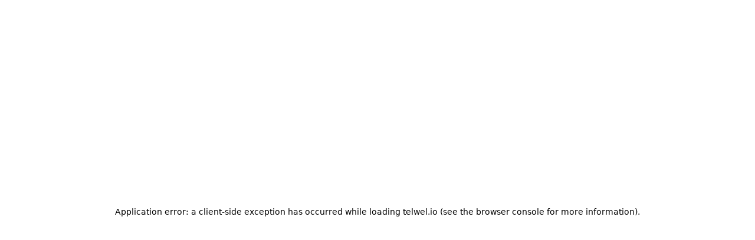

--- FILE ---
content_type: text/html; charset=utf-8
request_url: https://telwel.io/en/countries/belize
body_size: 56472
content:
<!DOCTYPE html><html><head><meta charSet="utf-8"/><meta name="viewport" content="width=device-width, initial-scale=1"/><link rel="stylesheet" href="/_next/static/css/4016e4b707ac3c78.css" data-precedence="next"/><link rel="stylesheet" href="/_next/static/css/ede84e436b3eab77.css" data-precedence="next"/><link rel="stylesheet" href="/_next/static/css/92c519efde515efd.css" data-precedence="next"/><link rel="stylesheet" href="/_next/static/css/990ce965ca933fc5.css" data-precedence="next"/><link rel="stylesheet" href="/_next/static/css/bc6f5330e14eb410.css" data-precedence="next"/><link rel="stylesheet" href="/_next/static/css/da8b24b3de369bf4.css" data-precedence="next"/><link rel="stylesheet" href="/_next/static/css/8fd7194d74a3a6b5.css" data-precedence="next"/><link rel="stylesheet" href="/_next/static/css/dd4d44fe898ec579.css" data-precedence="next"/><link rel="stylesheet" href="/_next/static/css/b388cda2d9bcb40b.css" data-precedence="next"/><link rel="stylesheet" href="/_next/static/css/75ddb57103d83567.css" data-precedence="next"/><link rel="stylesheet" href="/_next/static/css/4a7fd45e66246c57.css" data-precedence="next"/><link rel="preload" as="script" fetchPriority="low" href="/_next/static/chunks/webpack-2419bf031b973998.js"/><script src="/_next/static/chunks/4bd1b696-a4be75df7498717f.js" async=""></script><script src="/_next/static/chunks/1684-022416a80fc05962.js" async=""></script><script src="/_next/static/chunks/main-app-8a655ea57d016307.js" async=""></script><script src="/_next/static/chunks/3568-df31eccf946d5513.js" async=""></script><script src="/_next/static/chunks/app/layout-12bd39f11e5c49f7.js" async=""></script><script src="/_next/static/chunks/f8025e75-5736695b3f36eda5.js" async=""></script><script src="/_next/static/chunks/app/error-18321044084335d8.js" async=""></script><script src="/_next/static/chunks/6468630d-17b6328365ff0580.js" async=""></script><script src="/_next/static/chunks/8e1d74a4-c50bace24c004e0e.js" async=""></script><script src="/_next/static/chunks/479ba886-605bc5d0993d3f0d.js" async=""></script><script src="/_next/static/chunks/53c13509-b12a415d522c768f.js" async=""></script><script src="/_next/static/chunks/9c4e2130-7476aeacf3b0efbe.js" async=""></script><script src="/_next/static/chunks/5e22fd23-f33794f42083d810.js" async=""></script><script src="/_next/static/chunks/795d4814-25cd1a20c49a508b.js" async=""></script><script src="/_next/static/chunks/081ca426-f39519b5f69c9da3.js" async=""></script><script src="/_next/static/chunks/5702-167fe2f718668256.js" async=""></script><script src="/_next/static/chunks/8260-02615a86011383fc.js" async=""></script><script src="/_next/static/chunks/9213-a99db609e2309a75.js" async=""></script><script src="/_next/static/chunks/8042-3c6d82768191613e.js" async=""></script><script src="/_next/static/chunks/3781-2e30ce04339cf552.js" async=""></script><script src="/_next/static/chunks/7739-5cf821608c86809c.js" async=""></script><script src="/_next/static/chunks/9421-5ca0c6901f32867e.js" async=""></script><script src="/_next/static/chunks/app/%5Blocale%5D/countries/%5Bslug%5D/page-367313cb2430aebf.js" async=""></script><script src="/_next/static/chunks/861-684873cc32b26baa.js" async=""></script><script src="/_next/static/chunks/8000-646e331ce1230ea4.js" async=""></script><script src="/_next/static/chunks/app/%5Blocale%5D/layout-9a9ee2246559196d.js" async=""></script><script src="/_next/static/chunks/2282-05b52a7b14e1c3d8.js" async=""></script><script src="/_next/static/chunks/app/%5Blocale%5D/%5B...not-found%5D/page-7498e4e02ca58bc9.js" async=""></script><link rel="preload" href="/assets/fonts/Montserrat-SemiBold.woff2" as="font" crossorigin="anonymous"/><link rel="preload" href="/assets/fonts/Montserrat-Bold.woff2" as="font" crossorigin="anonymous"/><link rel="preload" href="/assets/fonts/Montserrat-Black.woff2" as="font" crossorigin="anonymous"/><title>Telwel | mobile internet in Belize</title><meta name="description" content="Cheap internet in Belize"/><link rel="manifest" href="/manifest.json"/><link rel="canonical" href="https://telwel.io/en/countries/belize"/><link rel="alternate" hrefLang="x-default" href="https://telwel.io/countries/belize"/><link rel="alternate" hrefLang="ru" href="https://telwel.io/countries/belize"/><link rel="alternate" hrefLang="en" href="https://telwel.io/en/countries/belize"/><link rel="alternate" hrefLang="ru-RU" href="https://telwel.io/countries/belize"/><link rel="alternate" hrefLang="en-US" href="https://telwel.io/en/countries/belize"/><meta property="og:title" content="Telwel | mobile internet in Belize"/><meta property="og:description" content="Cheap internet in Belize"/><meta property="og:site_name" content="Telwel"/><meta property="og:locale" content="en_US"/><meta property="og:image" content="https://telwel.io/en/countries/belize"/><meta property="og:type" content="website"/><meta name="twitter:card" content="summary_large_image"/><meta name="twitter:site" content="@telwel_esim"/><meta name="twitter:title" content="Telwel | mobile internet in Belize"/><meta name="twitter:description" content="Cheap internet in Belize"/><meta name="twitter:image" content="https://telwel.io/en/countries/belize"/><link rel="shortcut icon" href="/favicon.png"/><link rel="icon" href="/favicon.png"/><link rel="apple-touch-icon" href="/favicon.png"/><script>document.querySelectorAll('body link[rel="icon"], body link[rel="apple-touch-icon"]').forEach(el => document.head.appendChild(el))</script><script src="/_next/static/chunks/polyfills-42372ed130431b0a.js" noModule=""></script></head><body><div hidden=""><!--$?--><template id="B:0"></template><!--/$--></div><style>#nprogress{pointer-events:none}#nprogress .bar{background:#ec4b6c;position:fixed;z-index:1600;top: 0;left:0;width:100%;height:4px}#nprogress .peg{display:block;position:absolute;right:0;width:100px;height:100%;box-shadow:0 0 10px #ec4b6c,0 0 5px #ec4b6c;opacity:1;-webkit-transform:rotate(3deg) translate(0px,-4px);-ms-transform:rotate(3deg) translate(0px,-4px);transform:rotate(3deg) translate(0px,-4px)}#nprogress .spinner{display:block;position:fixed;z-index:1600;top: 15px;right:15px}#nprogress .spinner-icon{width:18px;height:18px;box-sizing:border-box;border:2px solid transparent;border-top-color:#ec4b6c;border-left-color:#ec4b6c;border-radius:50%;-webkit-animation:nprogress-spinner 400ms linear infinite;animation:nprogress-spinner 400ms linear infinite}.nprogress-custom-parent{overflow:hidden;position:relative}.nprogress-custom-parent #nprogress .bar,.nprogress-custom-parent #nprogress .spinner{position:absolute}@-webkit-keyframes nprogress-spinner{0%{-webkit-transform:rotate(0deg)}100%{-webkit-transform:rotate(360deg)}}@keyframes nprogress-spinner{0%{transform:rotate(0deg)}100%{transform:rotate(360deg)}}</style><!--$?--><template id="B:1"></template><div class="Loader_wrapper__y08dt"><div class="Loader_animate_spin__jp04s"><svg stroke="currentColor" fill="none" stroke-width="2" viewBox="0 0 24 24" stroke-linecap="round" stroke-linejoin="round" font-size="80px" height="1em" width="1em" xmlns="http://www.w3.org/2000/svg"><path d="M12 3a9 9 0 1 0 9 9"></path></svg></div></div><!--/$--><div id="_rht_toaster" style="position:fixed;z-index:9999;top:16px;left:16px;right:16px;bottom:16px;pointer-events:none"></div><script src="/_next/static/chunks/webpack-2419bf031b973998.js" async=""></script><div hidden id="S:1"><template id="P:2"></template><!--$?--><template id="B:3"></template><!--/$--><div class="Modal_modal_wrapper__tnQ0Y"><div class="Modal_modal__5msin"><button class="Modal_close_btn__IXG3A" aria-label="Close / Закрыть"><svg stroke="currentColor" fill="currentColor" stroke-width="0" viewBox="0 0 512 512" font-size="24px" height="1em" width="1em" xmlns="http://www.w3.org/2000/svg"><path d="M405 136.798L375.202 107 256 226.202 136.798 107 107 136.798 226.202 256 107 375.202 136.798 405 256 285.798 375.202 405 405 375.202 285.798 256z"></path></svg></button><div class="AuthModal_wrapper__QO9ns"><h2 class="AuthModal_modalTitle__e4gV4">Sign In</h2><div class="AuthModal_content__AWsfb"><form class="AuthModal_form__eIJA2"><div class="Field_field__yNYSs AuthModal_field__o3PEy"><input type="text" autoComplete="off" placeholder="E-mail" value=""/></div><div class="Field_field__yNYSs AuthModal_field__o3PEy"><input type="password" autoComplete="off" placeholder="Enter password" value=""/></div><div class="AuthModal_links___U1mA"><button class="AuthModal_link__5lkcl" type="button">Forgot Password?</button><button class="AuthModal_link__5lkcl" type="button">Registration</button></div><button class="AuthModal_btn__LmeLp Button_btn_pink__PIlxV" disabled="">Log in</button></form><div class="AuthModal_decor__aCMWw"><img alt="device" loading="lazy" width="270" height="220" decoding="async" data-nimg="1" style="color:transparent" srcSet="/_next/image?url=%2F_next%2Fstatic%2Fmedia%2FGroup-auth.41f5c4c0.png&amp;w=384&amp;q=75 1x, /_next/image?url=%2F_next%2Fstatic%2Fmedia%2FGroup-auth.41f5c4c0.png&amp;w=640&amp;q=75 2x" src="/_next/image?url=%2F_next%2Fstatic%2Fmedia%2FGroup-auth.41f5c4c0.png&amp;w=640&amp;q=75"/></div></div><div class="AuthModal_other_auth_methods__oSJsH"><button class="AuthModal_yandex_btn__Oe_qp" type="button"><img alt="yandex logo / yandex лого" loading="lazy" width="36" height="35.8" decoding="async" data-nimg="1" style="color:transparent;border-radius:50%" src="/_next/static/media/yandex.c6dd8638.svg"/>Log in with<!-- --> <!-- -->Yandex</button><button class="AuthModal_yandex_btn__Oe_qp" type="button"><img alt="google logo / google лого" loading="lazy" width="36" height="35.8" decoding="async" data-nimg="1" style="color:transparent;border-radius:50%" src="/_next/static/media/google.f14138d2.svg"/>Log in with<!-- --> <!-- -->Google</button></div></div></div></div><div class="Modal_modal_wrapper__tnQ0Y"><div class="Modal_modal__5msin"><button class="Modal_close_btn__IXG3A" aria-label="Close / Закрыть"><svg stroke="currentColor" fill="currentColor" stroke-width="0" viewBox="0 0 512 512" font-size="24px" height="1em" width="1em" xmlns="http://www.w3.org/2000/svg"><path d="M405 136.798L375.202 107 256 226.202 136.798 107 107 136.798 226.202 256 107 375.202 136.798 405 256 285.798 375.202 405 405 375.202 285.798 256z"></path></svg></button><div class="AuthModal_wrapper__QO9ns"><h2 class="AuthModal_modalTitle__e4gV4">Registration</h2><div class="AuthModal_content__AWsfb"><form class="AuthModal_form__eIJA2"><div class="Field_field__yNYSs AuthModal_field__o3PEy"><input type="text" autoComplete="off" placeholder="Your name" value=""/></div><div class="Field_field__yNYSs AuthModal_field__o3PEy"><input type="text" autoComplete="off" placeholder="Your lastname" value=""/></div><div class="Select_wrapper__jizMr AuthModal_selectWrapper__jfksX"><div class="Select_field__uoCTe Select_select__uirQO AuthModal_select__pNX1E"><div class="Select_text__99lOK">Russian Federation</div><svg stroke="currentColor" fill="currentColor" stroke-width="0" viewBox="0 0 320 512" font-size="16px" class="Select_icon__sMpbl" aria-label="More" height="1em" width="1em" xmlns="http://www.w3.org/2000/svg"><path d="M31.3 192h257.3c17.8 0 26.7 21.5 14.1 34.1L174.1 354.8c-7.8 7.8-20.5 7.8-28.3 0L17.2 226.1C4.6 213.5 13.5 192 31.3 192z"></path></svg></div><div class="Select_modal__2OipE AuthModal_modalClassName__vJUgr"><button class="Select_option__U5Ct5" type="button">Afghanistan</button><button class="Select_option__U5Ct5" type="button">Aland Islands</button><button class="Select_option__U5Ct5" type="button">Albania</button><button class="Select_option__U5Ct5" type="button">Algeria</button><button class="Select_option__U5Ct5" type="button">American Samoa</button><button class="Select_option__U5Ct5" type="button">Andorra</button><button class="Select_option__U5Ct5" type="button">Angola</button><button class="Select_option__U5Ct5" type="button">Anguilla</button><button class="Select_option__U5Ct5" type="button">Antarctica</button><button class="Select_option__U5Ct5" type="button">Antigua and Barbuda</button><button class="Select_option__U5Ct5" type="button">Argentina</button><button class="Select_option__U5Ct5" type="button">Armenia</button><button class="Select_option__U5Ct5" type="button">Aruba</button><button class="Select_option__U5Ct5" type="button">Australia</button><button class="Select_option__U5Ct5" type="button">Austria</button><button class="Select_option__U5Ct5" type="button">Azerbaijan</button><button class="Select_option__U5Ct5" type="button">Bahamas</button><button class="Select_option__U5Ct5" type="button">Bahrain</button><button class="Select_option__U5Ct5" type="button">Bangladesh</button><button class="Select_option__U5Ct5" type="button">Barbados</button><button class="Select_option__U5Ct5" type="button">Belarus</button><button class="Select_option__U5Ct5" type="button">Belgium</button><button class="Select_option__U5Ct5" type="button">Belize</button><button class="Select_option__U5Ct5" type="button">Benin</button><button class="Select_option__U5Ct5" type="button">Bermuda</button><button class="Select_option__U5Ct5" type="button">Bhutan</button><button class="Select_option__U5Ct5" type="button">Bolivia</button><button class="Select_option__U5Ct5" type="button">Bonaire, Sint Eustatius and Saba</button><button class="Select_option__U5Ct5" type="button">Bosnia and Herzegovina</button><button class="Select_option__U5Ct5" type="button">Botswana</button><button class="Select_option__U5Ct5" type="button">Bouvet Island</button><button class="Select_option__U5Ct5" type="button">Brazil</button><button class="Select_option__U5Ct5" type="button">British Indian Ocean Territory</button><button class="Select_option__U5Ct5" type="button">Brunei Darussalam</button><button class="Select_option__U5Ct5" type="button">Bulgaria</button><button class="Select_option__U5Ct5" type="button">Burkina Faso</button><button class="Select_option__U5Ct5" type="button">Burundi</button><button class="Select_option__U5Ct5" type="button">Cambodia</button><button class="Select_option__U5Ct5" type="button">Cameroon</button><button class="Select_option__U5Ct5" type="button">Canada</button><button class="Select_option__U5Ct5" type="button">Cape Verde</button><button class="Select_option__U5Ct5" type="button">Cayman Islands</button><button class="Select_option__U5Ct5" type="button">Central African Republic</button><button class="Select_option__U5Ct5" type="button">Chad</button><button class="Select_option__U5Ct5" type="button">Chile</button><button class="Select_option__U5Ct5" type="button">China</button><button class="Select_option__U5Ct5" type="button">Christmas Island</button><button class="Select_option__U5Ct5" type="button">Cocos (Keeling) Islands</button><button class="Select_option__U5Ct5" type="button">Colombia</button><button class="Select_option__U5Ct5" type="button">Comoros</button><button class="Select_option__U5Ct5" type="button">Congo</button><button class="Select_option__U5Ct5" type="button">Congo, the Democratic Republic of the</button><button class="Select_option__U5Ct5" type="button">Cook Islands</button><button class="Select_option__U5Ct5" type="button">Costa Rica</button><button class="Select_option__U5Ct5" type="button">Cote D&#x27;Ivoire</button><button class="Select_option__U5Ct5" type="button">Croatia</button><button class="Select_option__U5Ct5" type="button">Cuba</button><button class="Select_option__U5Ct5" type="button">Curacao</button><button class="Select_option__U5Ct5" type="button">Cyprus</button><button class="Select_option__U5Ct5" type="button">Czech Republic</button><button class="Select_option__U5Ct5" type="button">Denmark</button><button class="Select_option__U5Ct5" type="button">Djibouti</button><button class="Select_option__U5Ct5" type="button">Dominica</button><button class="Select_option__U5Ct5" type="button">Dominican Republic</button><button class="Select_option__U5Ct5" type="button">Ecuador</button><button class="Select_option__U5Ct5" type="button">Egypt</button><button class="Select_option__U5Ct5" type="button">El Salvador</button><button class="Select_option__U5Ct5" type="button">Equatorial Guinea</button><button class="Select_option__U5Ct5" type="button">Eritrea</button><button class="Select_option__U5Ct5" type="button">Estonia</button><button class="Select_option__U5Ct5" type="button">Ethiopia</button><button class="Select_option__U5Ct5" type="button">Falkland Islands (Malvinas)</button><button class="Select_option__U5Ct5" type="button">Faroe Islands</button><button class="Select_option__U5Ct5" type="button">Fiji</button><button class="Select_option__U5Ct5" type="button">Finland</button><button class="Select_option__U5Ct5" type="button">France</button><button class="Select_option__U5Ct5" type="button">French Guiana</button><button class="Select_option__U5Ct5" type="button">French Polynesia</button><button class="Select_option__U5Ct5" type="button">French Southern Territories</button><button class="Select_option__U5Ct5" type="button">Gabon</button><button class="Select_option__U5Ct5" type="button">Gambia</button><button class="Select_option__U5Ct5" type="button">Georgia</button><button class="Select_option__U5Ct5" type="button">Germany</button><button class="Select_option__U5Ct5" type="button">Ghana</button><button class="Select_option__U5Ct5" type="button">Gibraltar</button><button class="Select_option__U5Ct5" type="button">Greece</button><button class="Select_option__U5Ct5" type="button">Greenland</button><button class="Select_option__U5Ct5" type="button">Grenada</button><button class="Select_option__U5Ct5" type="button">Guadeloupe</button><button class="Select_option__U5Ct5" type="button">Guam</button><button class="Select_option__U5Ct5" type="button">Guatemala</button><button class="Select_option__U5Ct5" type="button">Guernsey</button><button class="Select_option__U5Ct5" type="button">Guinea</button><button class="Select_option__U5Ct5" type="button">Guinea-Bissau</button><button class="Select_option__U5Ct5" type="button">Guyana</button><button class="Select_option__U5Ct5" type="button">Haiti</button><button class="Select_option__U5Ct5" type="button">Heard Island and Mcdonald Islands</button><button class="Select_option__U5Ct5" type="button">Holy See (Vatican City State)</button><button class="Select_option__U5Ct5" type="button">Honduras</button><button class="Select_option__U5Ct5" type="button">Hong Kong</button><button class="Select_option__U5Ct5" type="button">Hungary</button><button class="Select_option__U5Ct5" type="button">Iceland</button><button class="Select_option__U5Ct5" type="button">India</button><button class="Select_option__U5Ct5" type="button">Indonesia</button><button class="Select_option__U5Ct5" type="button">Iran, Islamic Republic of</button><button class="Select_option__U5Ct5" type="button">Iraq</button><button class="Select_option__U5Ct5" type="button">Ireland</button><button class="Select_option__U5Ct5" type="button">Isle of Man</button><button class="Select_option__U5Ct5" type="button">Israel</button><button class="Select_option__U5Ct5" type="button">Italy</button><button class="Select_option__U5Ct5" type="button">Jamaica</button><button class="Select_option__U5Ct5" type="button">Japan</button><button class="Select_option__U5Ct5" type="button">Jersey</button><button class="Select_option__U5Ct5" type="button">Jordan</button><button class="Select_option__U5Ct5" type="button">Kazakhstan</button><button class="Select_option__U5Ct5" type="button">Kenya</button><button class="Select_option__U5Ct5" type="button">Kiribati</button><button class="Select_option__U5Ct5" type="button">Korea, Democratic People&#x27;s Republic of</button><button class="Select_option__U5Ct5" type="button">Korea, Republic of</button><button class="Select_option__U5Ct5" type="button">Kosovo</button><button class="Select_option__U5Ct5" type="button">Kuwait</button><button class="Select_option__U5Ct5" type="button">Kyrgyzstan</button><button class="Select_option__U5Ct5" type="button">Lao People&#x27;s Democratic Republic</button><button class="Select_option__U5Ct5" type="button">Latvia</button><button class="Select_option__U5Ct5" type="button">Lebanon</button><button class="Select_option__U5Ct5" type="button">Lesotho</button><button class="Select_option__U5Ct5" type="button">Liberia</button><button class="Select_option__U5Ct5" type="button">Libyan Arab Jamahiriya</button><button class="Select_option__U5Ct5" type="button">Liechtenstein</button><button class="Select_option__U5Ct5" type="button">Lithuania</button><button class="Select_option__U5Ct5" type="button">Luxembourg</button><button class="Select_option__U5Ct5" type="button">Macao</button><button class="Select_option__U5Ct5" type="button">Macedonia, the Former Yugoslav Republic of</button><button class="Select_option__U5Ct5" type="button">Madagascar</button><button class="Select_option__U5Ct5" type="button">Malawi</button><button class="Select_option__U5Ct5" type="button">Malaysia</button><button class="Select_option__U5Ct5" type="button">Maldives</button><button class="Select_option__U5Ct5" type="button">Mali</button><button class="Select_option__U5Ct5" type="button">Malta</button><button class="Select_option__U5Ct5" type="button">Marshall Islands</button><button class="Select_option__U5Ct5" type="button">Martinique</button><button class="Select_option__U5Ct5" type="button">Mauritania</button><button class="Select_option__U5Ct5" type="button">Mauritius</button><button class="Select_option__U5Ct5" type="button">Mayotte</button><button class="Select_option__U5Ct5" type="button">Mexico</button><button class="Select_option__U5Ct5" type="button">Micronesia, Federated States of</button><button class="Select_option__U5Ct5" type="button">Moldova, Republic of</button><button class="Select_option__U5Ct5" type="button">Monaco</button><button class="Select_option__U5Ct5" type="button">Mongolia</button><button class="Select_option__U5Ct5" type="button">Montenegro</button><button class="Select_option__U5Ct5" type="button">Montserrat</button><button class="Select_option__U5Ct5" type="button">Morocco</button><button class="Select_option__U5Ct5" type="button">Mozambique</button><button class="Select_option__U5Ct5" type="button">Myanmar</button><button class="Select_option__U5Ct5" type="button">Namibia</button><button class="Select_option__U5Ct5" type="button">Nauru</button><button class="Select_option__U5Ct5" type="button">Nepal</button><button class="Select_option__U5Ct5" type="button">Netherlands</button><button class="Select_option__U5Ct5" type="button">Netherlands Antilles</button><button class="Select_option__U5Ct5" type="button">New Caledonia</button><button class="Select_option__U5Ct5" type="button">New Zealand</button><button class="Select_option__U5Ct5" type="button">Nicaragua</button><button class="Select_option__U5Ct5" type="button">Niger</button><button class="Select_option__U5Ct5" type="button">Nigeria</button><button class="Select_option__U5Ct5" type="button">Niue</button><button class="Select_option__U5Ct5" type="button">Norfolk Island</button><button class="Select_option__U5Ct5" type="button">Northern Mariana Islands</button><button class="Select_option__U5Ct5" type="button">Norway</button><button class="Select_option__U5Ct5" type="button">Oman</button><button class="Select_option__U5Ct5" type="button">Pakistan</button><button class="Select_option__U5Ct5" type="button">Palau</button><button class="Select_option__U5Ct5" type="button">Palestinian Territory, Occupied</button><button class="Select_option__U5Ct5" type="button">Panama</button><button class="Select_option__U5Ct5" type="button">Papua New Guinea</button><button class="Select_option__U5Ct5" type="button">Paraguay</button><button class="Select_option__U5Ct5" type="button">Peru</button><button class="Select_option__U5Ct5" type="button">Philippines</button><button class="Select_option__U5Ct5" type="button">Pitcairn</button><button class="Select_option__U5Ct5" type="button">Poland</button><button class="Select_option__U5Ct5" type="button">Portugal</button><button class="Select_option__U5Ct5" type="button">Puerto Rico</button><button class="Select_option__U5Ct5" type="button">Qatar</button><button class="Select_option__U5Ct5" type="button">Reunion</button><button class="Select_option__U5Ct5" type="button">Romania</button><button class="Select_option__U5Ct5 Select_option_selected__nCQM8" type="button">Russian Federation</button><button class="Select_option__U5Ct5" type="button">Rwanda</button><button class="Select_option__U5Ct5" type="button">Saint Barthelemy</button><button class="Select_option__U5Ct5" type="button">Saint Helena</button><button class="Select_option__U5Ct5" type="button">Saint Kitts and Nevis</button><button class="Select_option__U5Ct5" type="button">Saint Lucia</button><button class="Select_option__U5Ct5" type="button">Saint Martin</button><button class="Select_option__U5Ct5" type="button">Saint Pierre and Miquelon</button><button class="Select_option__U5Ct5" type="button">Saint Vincent and the Grenadines</button><button class="Select_option__U5Ct5" type="button">Samoa</button><button class="Select_option__U5Ct5" type="button">San Marino</button><button class="Select_option__U5Ct5" type="button">Sao Tome and Principe</button><button class="Select_option__U5Ct5" type="button">Saudi Arabia</button><button class="Select_option__U5Ct5" type="button">Senegal</button><button class="Select_option__U5Ct5" type="button">Serbia</button><button class="Select_option__U5Ct5" type="button">Serbia and Montenegro</button><button class="Select_option__U5Ct5" type="button">Seychelles</button><button class="Select_option__U5Ct5" type="button">Sierra Leone</button><button class="Select_option__U5Ct5" type="button">Singapore</button><button class="Select_option__U5Ct5" type="button">Sint Maarten</button><button class="Select_option__U5Ct5" type="button">Slovakia</button><button class="Select_option__U5Ct5" type="button">Slovenia</button><button class="Select_option__U5Ct5" type="button">Solomon Islands</button><button class="Select_option__U5Ct5" type="button">Somalia</button><button class="Select_option__U5Ct5" type="button">South Africa</button><button class="Select_option__U5Ct5" type="button">South Georgia and the South Sandwich Islands</button><button class="Select_option__U5Ct5" type="button">South Sudan</button><button class="Select_option__U5Ct5" type="button">Spain</button><button class="Select_option__U5Ct5" type="button">Sri Lanka</button><button class="Select_option__U5Ct5" type="button">Sudan</button><button class="Select_option__U5Ct5" type="button">Suriname</button><button class="Select_option__U5Ct5" type="button">Svalbard and Jan Mayen</button><button class="Select_option__U5Ct5" type="button">Swaziland</button><button class="Select_option__U5Ct5" type="button">Sweden</button><button class="Select_option__U5Ct5" type="button">Switzerland</button><button class="Select_option__U5Ct5" type="button">Syrian Arab Republic</button><button class="Select_option__U5Ct5" type="button">Taiwan, Province of China</button><button class="Select_option__U5Ct5" type="button">Tajikistan</button><button class="Select_option__U5Ct5" type="button">Tanzania, United Republic of</button><button class="Select_option__U5Ct5" type="button">Thailand</button><button class="Select_option__U5Ct5" type="button">Timor-Leste</button><button class="Select_option__U5Ct5" type="button">Togo</button><button class="Select_option__U5Ct5" type="button">Tokelau</button><button class="Select_option__U5Ct5" type="button">Tonga</button><button class="Select_option__U5Ct5" type="button">Trinidad and Tobago</button><button class="Select_option__U5Ct5" type="button">Tunisia</button><button class="Select_option__U5Ct5" type="button">Turkey</button><button class="Select_option__U5Ct5" type="button">Turkmenistan</button><button class="Select_option__U5Ct5" type="button">Turks and Caicos Islands</button><button class="Select_option__U5Ct5" type="button">Tuvalu</button><button class="Select_option__U5Ct5" type="button">UAE</button><button class="Select_option__U5Ct5" type="button">Uganda</button><button class="Select_option__U5Ct5" type="button">Ukraine</button><button class="Select_option__U5Ct5" type="button">United Kingdom</button><button class="Select_option__U5Ct5" type="button">United States</button><button class="Select_option__U5Ct5" type="button">United States Minor Outlying Islands</button><button class="Select_option__U5Ct5" type="button">Uruguay</button><button class="Select_option__U5Ct5" type="button">Uzbekistan</button><button class="Select_option__U5Ct5" type="button">Vanuatu</button><button class="Select_option__U5Ct5" type="button">Venezuela</button><button class="Select_option__U5Ct5" type="button">Viet Nam</button><button class="Select_option__U5Ct5" type="button">Virgin Islands, British</button><button class="Select_option__U5Ct5" type="button">Virgin Islands, U.s.</button><button class="Select_option__U5Ct5" type="button">Wallis and Futuna</button><button class="Select_option__U5Ct5" type="button">Western Sahara</button><button class="Select_option__U5Ct5" type="button">Yemen</button><button class="Select_option__U5Ct5" type="button">Zambia</button><button class="Select_option__U5Ct5" type="button">Zimbabwe</button></div></div><div class="Field_field__yNYSs AuthModal_field__o3PEy"><input type="text" autoComplete="off" placeholder="E-mail" value=""/></div><div class="Field_field__yNYSs AuthModal_field__o3PEy"><input type="password" autoComplete="off" placeholder="Enter password" value=""/></div><div class="Field_field__yNYSs AuthModal_field__o3PEy"><input type="password" autoComplete="off" placeholder="Password confirmation" value=""/></div><div class="AuthModal_policy__NfP11"><label class="Checkbox_customCheckbox__8quzy" aria-labelledby="check action"><input type="checkbox"/><span class="Checkbox_checkboxIcon__UDBwe"></span></label><div class="AuthModal_policy_text__tc04e">I agree with <a class="terms-link" href="https://telwel.io/en/terms"> privacy policy </a> and <a class="service-link" href="https://telwel.io/en/terms">terms of service.</a> </div></div><button class="AuthModal_btn__LmeLp Button_btn_pink__PIlxV" disabled="">Register</button></form><div class="AuthModal_decor__aCMWw"><img alt="device" loading="lazy" width="370" height="320" decoding="async" data-nimg="1" style="color:transparent" srcSet="/_next/image?url=%2F_next%2Fstatic%2Fmedia%2FGroup-auth.41f5c4c0.png&amp;w=384&amp;q=75 1x, /_next/image?url=%2F_next%2Fstatic%2Fmedia%2FGroup-auth.41f5c4c0.png&amp;w=750&amp;q=75 2x" src="/_next/image?url=%2F_next%2Fstatic%2Fmedia%2FGroup-auth.41f5c4c0.png&amp;w=750&amp;q=75"/></div></div></div></div></div><div class="Modal_modal_wrapper__tnQ0Y"><div class="Modal_modal__5msin"><button class="Modal_close_btn__IXG3A" aria-label="Close / Закрыть"><svg stroke="currentColor" fill="currentColor" stroke-width="0" viewBox="0 0 512 512" font-size="24px" height="1em" width="1em" xmlns="http://www.w3.org/2000/svg"><path d="M405 136.798L375.202 107 256 226.202 136.798 107 107 136.798 226.202 256 107 375.202 136.798 405 256 285.798 375.202 405 405 375.202 285.798 256z"></path></svg></button><div class="AuthModal_wrapper__QO9ns"><h2 class="AuthModal_modalTitle__e4gV4">Restore password</h2><div class="AuthModal_content__AWsfb"><form class="AuthModal_form__eIJA2"><p>Enter the email you specified during registration. We will send you a link to recover your password.</p><div class="Field_field__yNYSs AuthModal_field__o3PEy"><input type="text" autoComplete="off" placeholder="E-mail" value=""/></div><button class="AuthModal_btn__LmeLp Button_btn_pink__PIlxV" disabled="">Recover password</button></form><div class="AuthModal_decor__aCMWw"><img alt="device" loading="lazy" width="270" height="220" decoding="async" data-nimg="1" style="color:transparent" srcSet="/_next/image?url=%2F_next%2Fstatic%2Fmedia%2FGroup-auth.41f5c4c0.png&amp;w=384&amp;q=75 1x, /_next/image?url=%2F_next%2Fstatic%2Fmedia%2FGroup-auth.41f5c4c0.png&amp;w=640&amp;q=75 2x" src="/_next/image?url=%2F_next%2Fstatic%2Fmedia%2FGroup-auth.41f5c4c0.png&amp;w=640&amp;q=75"/></div></div></div></div></div><noscript><div><img src="https://mc.yandex.ru/watch/86217021" style="position:absolute;left:-9999px" alt=""/></div></noscript></div><div hidden id="S:3"></div><script>$RC=function(b,c,e){c=document.getElementById(c);c.parentNode.removeChild(c);var a=document.getElementById(b);if(a){b=a.previousSibling;if(e)b.data="$!",a.setAttribute("data-dgst",e);else{e=b.parentNode;a=b.nextSibling;var f=0;do{if(a&&8===a.nodeType){var d=a.data;if("/$"===d)if(0===f)break;else f--;else"$"!==d&&"$?"!==d&&"$!"!==d||f++}d=a.nextSibling;e.removeChild(a);a=d}while(a);for(;c.firstChild;)e.insertBefore(c.firstChild,a);b.data="$"}b._reactRetry&&b._reactRetry()}};$RC("B:3","S:3")</script><div hidden id="S:0"></div><script>$RC("B:0","S:0")</script><script>(self.__next_f=self.__next_f||[]).push([0])</script><script>self.__next_f.push([1,"1:\"$Sreact.fragment\"\n4:I[87555,[],\"\"]\n5:I[31295,[],\"\"]\n7:I[59665,[],\"OutletBoundary\"]\na:I[74911,[],\"AsyncMetadataOutlet\"]\nc:I[59665,[],\"ViewportBoundary\"]\ne:I[59665,[],\"MetadataBoundary\"]\n10:I[26614,[],\"\"]\n11:\"$Sreact.suspense\"\n12:I[74911,[],\"AsyncMetadata\"]\n14:I[44638,[\"3568\",\"static/chunks/3568-df31eccf946d5513.js\",\"7177\",\"static/chunks/app/layout-12bd39f11e5c49f7.js\"],\"\"]\n15:I[51901,[\"5897\",\"static/chunks/f8025e75-5736695b3f36eda5.js\",\"8039\",\"static/chunks/app/error-18321044084335d8.js\"],\"default\"]\n16:I[13568,[\"866\",\"static/chunks/6468630d-17b6328365ff0580.js\",\"6711\",\"static/chunks/8e1d74a4-c50bace24c004e0e.js\",\"3380\",\"static/chunks/479ba886-605bc5d0993d3f0d.js\",\"6446\",\"static/chunks/53c13509-b12a415d522c768f.js\",\"512\",\"static/chunks/9c4e2130-7476aeacf3b0efbe.js\",\"5897\",\"static/chunks/f8025e75-5736695b3f36eda5.js\",\"4206\",\"static/chunks/5e22fd23-f33794f42083d810.js\",\"5479\",\"static/chunks/795d4814-25cd1a20c49a508b.js\",\"5456\",\"static/chunks/081ca426-f39519b5f69c9da3.js\",\"3568\",\"static/chunks/3568-df31eccf946d5513.js\",\"5702\",\"static/chunks/5702-167fe2f718668256.js\",\"8260\",\"static/chunks/8260-02615a86011383fc.js\",\"9213\",\"static/chunks/9213-a99db609e2309a75.js\",\"8042\",\"static/chunks/8042-3c6d82768191613e.js\",\"3781\",\"static/chunks/3781-2e30ce04339cf552.js\",\"7739\",\"static/chunks/7739-5cf821608c86809c.js\",\"9421\",\"static/chunks/9421-5ca0c6901f32867e.js\",\"6240\",\"static/chunks/app/%5Blocale%5D/countries/%5Bslug%5D/page-367313cb2430aebf.js\"],\"Toaster\"]\n17:I[43929,[\"3568\",\"static/chunks/3568-df31eccf946d5513.js\",\"7177\",\"static/chunks/app/layout-12bd39f11e5c49f7.js\"],\"PublicScripts\"]\n18:I[46096,[\"866\",\"static/chunks/6468630d-17b6328365ff0580.js\",\"6711\",\"static/chunks/8e1d74a4-c50bace24c004e0e.js\",\"3380\",\"static/chunks/479ba886-605bc5d0993d3f0d.js\",\"6446\",\"static/chunks/53c13509-b12a415d522c768f.js\",\"512\",\"static/chunks/9c4e2130-7476aeacf3b0efbe.js\",\"5897\",\"static/chunks/f8025e75-5736695b3f36eda5.js\",\"4206\",\"static/chunks/5e22fd23-f33794f42083d810.js\",\"5479\",\"static/chunks/795d4814-25cd1a20c49a508b.js\",\"5456\",\"static/chunks/0"])</script><script>self.__next_f.push([1,"81ca426-f39519b5f69c9da3.js\",\"3568\",\"static/chunks/3568-df31eccf946d5513.js\",\"5702\",\"static/chunks/5702-167fe2f718668256.js\",\"8260\",\"static/chunks/8260-02615a86011383fc.js\",\"9213\",\"static/chunks/9213-a99db609e2309a75.js\",\"8042\",\"static/chunks/8042-3c6d82768191613e.js\",\"3781\",\"static/chunks/3781-2e30ce04339cf552.js\",\"7739\",\"static/chunks/7739-5cf821608c86809c.js\",\"9421\",\"static/chunks/9421-5ca0c6901f32867e.js\",\"6240\",\"static/chunks/app/%5Blocale%5D/countries/%5Bslug%5D/page-367313cb2430aebf.js\"],\"default\"]\n19:I[81643,[\"866\",\"static/chunks/6468630d-17b6328365ff0580.js\",\"6711\",\"static/chunks/8e1d74a4-c50bace24c004e0e.js\",\"3380\",\"static/chunks/479ba886-605bc5d0993d3f0d.js\",\"5897\",\"static/chunks/f8025e75-5736695b3f36eda5.js\",\"4206\",\"static/chunks/5e22fd23-f33794f42083d810.js\",\"3568\",\"static/chunks/3568-df31eccf946d5513.js\",\"5702\",\"static/chunks/5702-167fe2f718668256.js\",\"8260\",\"static/chunks/8260-02615a86011383fc.js\",\"9213\",\"static/chunks/9213-a99db609e2309a75.js\",\"861\",\"static/chunks/861-684873cc32b26baa.js\",\"8000\",\"static/chunks/8000-646e331ce1230ea4.js\",\"3781\",\"static/chunks/3781-2e30ce04339cf552.js\",\"8450\",\"static/chunks/app/%5Blocale%5D/layout-9a9ee2246559196d.js\"],\"default\"]\n1b:I[20775,[\"866\",\"static/chunks/6468630d-17b6328365ff0580.js\",\"6711\",\"static/chunks/8e1d74a4-c50bace24c004e0e.js\",\"3380\",\"static/chunks/479ba886-605bc5d0993d3f0d.js\",\"5897\",\"static/chunks/f8025e75-5736695b3f36eda5.js\",\"4206\",\"static/chunks/5e22fd23-f33794f42083d810.js\",\"3568\",\"static/chunks/3568-df31eccf946d5513.js\",\"5702\",\"static/chunks/5702-167fe2f718668256.js\",\"8260\",\"static/chunks/8260-02615a86011383fc.js\",\"9213\",\"static/chunks/9213-a99db609e2309a75.js\",\"861\",\"static/chunks/861-684873cc32b26baa.js\",\"8000\",\"static/chunks/8000-646e331ce1230ea4.js\",\"3781\",\"static/chunks/3781-2e30ce04339cf552.js\",\"8450\",\"static/chunks/app/%5Blocale%5D/layout-9a9ee2246559196d.js\"],\"default\"]\n1c:I[75748,[\"866\",\"static/chunks/6468630d-17b6328365ff0580.js\",\"6711\",\"static/chunks/8e1d74a4-c50bace24c004e0e.js\",\"3380\",\"static/chunks/479ba886-605bc5d0993d3f0d.js\",\"5"])</script><script>self.__next_f.push([1,"897\",\"static/chunks/f8025e75-5736695b3f36eda5.js\",\"4206\",\"static/chunks/5e22fd23-f33794f42083d810.js\",\"3568\",\"static/chunks/3568-df31eccf946d5513.js\",\"5702\",\"static/chunks/5702-167fe2f718668256.js\",\"8260\",\"static/chunks/8260-02615a86011383fc.js\",\"9213\",\"static/chunks/9213-a99db609e2309a75.js\",\"861\",\"static/chunks/861-684873cc32b26baa.js\",\"8000\",\"static/chunks/8000-646e331ce1230ea4.js\",\"3781\",\"static/chunks/3781-2e30ce04339cf552.js\",\"8450\",\"static/chunks/app/%5Blocale%5D/layout-9a9ee2246559196d.js\"],\"default\"]\n1d:I[32584,[\"866\",\"static/chunks/6468630d-17b6328365ff0580.js\",\"6711\",\"static/chunks/8e1d74a4-c50bace24c004e0e.js\",\"3380\",\"static/chunks/479ba886-605bc5d0993d3f0d.js\",\"5897\",\"static/chunks/f8025e75-5736695b3f36eda5.js\",\"4206\",\"static/chunks/5e22fd23-f33794f42083d810.js\",\"3568\",\"static/chunks/3568-df31eccf946d5513.js\",\"5702\",\"static/chunks/5702-167fe2f718668256.js\",\"8260\",\"static/chunks/8260-02615a86011383fc.js\",\"9213\",\"static/chunks/9213-a99db609e2309a75.js\",\"861\",\"static/chunks/861-684873cc32b26baa.js\",\"8000\",\"static/chunks/8000-646e331ce1230ea4.js\",\"3781\",\"static/chunks/3781-2e30ce04339cf552.js\",\"8450\",\"static/chunks/app/%5Blocale%5D/layout-9a9ee2246559196d.js\"],\"default\"]\n1f:I[43935,[\"866\",\"static/chunks/6468630d-17b6328365ff0580.js\",\"6711\",\"static/chunks/8e1d74a4-c50bace24c004e0e.js\",\"3380\",\"static/chunks/479ba886-605bc5d0993d3f0d.js\",\"6446\",\"static/chunks/53c13509-b12a415d522c768f.js\",\"512\",\"static/chunks/9c4e2130-7476aeacf3b0efbe.js\",\"5897\",\"static/chunks/f8025e75-5736695b3f36eda5.js\",\"4206\",\"static/chunks/5e22fd23-f33794f42083d810.js\",\"5479\",\"static/chunks/795d4814-25cd1a20c49a508b.js\",\"5456\",\"static/chunks/081ca426-f39519b5f69c9da3.js\",\"3568\",\"static/chunks/3568-df31eccf946d5513.js\",\"5702\",\"static/chunks/5702-167fe2f718668256.js\",\"8260\",\"static/chunks/8260-02615a86011383fc.js\",\"9213\",\"static/chunks/9213-a99db609e2309a75.js\",\"8042\",\"static/chunks/8042-3c6d82768191613e.js\",\"3781\",\"static/chunks/3781-2e30ce04339cf552.js\",\"7739\",\"static/chunks/7739-5cf821608c86809c.js\",\"9421\",\"static/chunks/9421-5ca0c690"])</script><script>self.__next_f.push([1,"1f32867e.js\",\"6240\",\"static/chunks/app/%5Blocale%5D/countries/%5Bslug%5D/page-367313cb2430aebf.js\"],\"default\"]\n20:I[80125,[\"866\",\"static/chunks/6468630d-17b6328365ff0580.js\",\"6711\",\"static/chunks/8e1d74a4-c50bace24c004e0e.js\",\"3380\",\"static/chunks/479ba886-605bc5d0993d3f0d.js\",\"6446\",\"static/chunks/53c13509-b12a415d522c768f.js\",\"512\",\"static/chunks/9c4e2130-7476aeacf3b0efbe.js\",\"3568\",\"static/chunks/3568-df31eccf946d5513.js\",\"5702\",\"static/chunks/5702-167fe2f718668256.js\",\"8260\",\"static/chunks/8260-02615a86011383fc.js\",\"9213\",\"static/chunks/9213-a99db609e2309a75.js\",\"3781\",\"static/chunks/3781-2e30ce04339cf552.js\",\"2282\",\"static/chunks/2282-05b52a7b14e1c3d8.js\",\"3120\",\"static/chunks/app/%5Blocale%5D/%5B...not-found%5D/page-7498e4e02ca58bc9.js\"],\"default\"]\n22:I[41881,[\"866\",\"static/chunks/6468630d-17b6328365ff0580.js\",\"6711\",\"static/chunks/8e1d74a4-c50bace24c004e0e.js\",\"3380\",\"static/chunks/479ba886-605bc5d0993d3f0d.js\",\"6446\",\"static/chunks/53c13509-b12a415d522c768f.js\",\"512\",\"static/chunks/9c4e2130-7476aeacf3b0efbe.js\",\"5897\",\"static/chunks/f8025e75-5736695b3f36eda5.js\",\"4206\",\"static/chunks/5e22fd23-f33794f42083d810.js\",\"5479\",\"static/chunks/795d4814-25cd1a20c49a508b.js\",\"5456\",\"static/chunks/081ca426-f39519b5f69c9da3.js\",\"3568\",\"static/chunks/3568-df31eccf946d5513.js\",\"5702\",\"static/chunks/5702-167fe2f718668256.js\",\"8260\",\"static/chunks/8260-02615a86011383fc.js\",\"9213\",\"static/chunks/9213-a99db609e2309a75.js\",\"8042\",\"static/chunks/8042-3c6d82768191613e.js\",\"3781\",\"static/chunks/3781-2e30ce04339cf552.js\",\"7739\",\"static/chunks/7739-5cf821608c86809c.js\",\"9421\",\"static/chunks/9421-5ca0c6901f32867e.js\",\"6240\",\"static/chunks/app/%5Blocale%5D/countries/%5Bslug%5D/page-367313cb2430aebf.js\"],\"default\"]\n23:I[67678,[\"866\",\"static/chunks/6468630d-17b6328365ff0580.js\",\"6711\",\"static/chunks/8e1d74a4-c50bace24c004e0e.js\",\"3380\",\"static/chunks/479ba886-605bc5d0993d3f0d.js\",\"6446\",\"static/chunks/53c13509-b12a415d522c768f.js\",\"512\",\"static/chunks/9c4e2130-7476aeacf3b0efbe.js\",\"5897\",\"static/chunks/f8025e75-5736695b3f36eda5.js\",\""])</script><script>self.__next_f.push([1,"4206\",\"static/chunks/5e22fd23-f33794f42083d810.js\",\"5479\",\"static/chunks/795d4814-25cd1a20c49a508b.js\",\"5456\",\"static/chunks/081ca426-f39519b5f69c9da3.js\",\"3568\",\"static/chunks/3568-df31eccf946d5513.js\",\"5702\",\"static/chunks/5702-167fe2f718668256.js\",\"8260\",\"static/chunks/8260-02615a86011383fc.js\",\"9213\",\"static/chunks/9213-a99db609e2309a75.js\",\"8042\",\"static/chunks/8042-3c6d82768191613e.js\",\"3781\",\"static/chunks/3781-2e30ce04339cf552.js\",\"7739\",\"static/chunks/7739-5cf821608c86809c.js\",\"9421\",\"static/chunks/9421-5ca0c6901f32867e.js\",\"6240\",\"static/chunks/app/%5Blocale%5D/countries/%5Bslug%5D/page-367313cb2430aebf.js\"],\"default\"]\n24:I[50964,[\"866\",\"static/chunks/6468630d-17b6328365ff0580.js\",\"6711\",\"static/chunks/8e1d74a4-c50bace24c004e0e.js\",\"3380\",\"static/chunks/479ba886-605bc5d0993d3f0d.js\",\"6446\",\"static/chunks/53c13509-b12a415d522c768f.js\",\"512\",\"static/chunks/9c4e2130-7476aeacf3b0efbe.js\",\"5897\",\"static/chunks/f8025e75-5736695b3f36eda5.js\",\"4206\",\"static/chunks/5e22fd23-f33794f42083d810.js\",\"5479\",\"static/chunks/795d4814-25cd1a20c49a508b.js\",\"5456\",\"static/chunks/081ca426-f39519b5f69c9da3.js\",\"3568\",\"static/chunks/3568-df31eccf946d5513.js\",\"5702\",\"static/chunks/5702-167fe2f718668256.js\",\"8260\",\"static/chunks/8260-02615a86011383fc.js\",\"9213\",\"static/chunks/9213-a99db609e2309a75.js\",\"8042\",\"static/chunks/8042-3c6d82768191613e.js\",\"3781\",\"static/chunks/3781-2e30ce04339cf552.js\",\"7739\",\"static/chunks/7739-5cf821608c86809c.js\",\"9421\",\"static/chunks/9421-5ca0c6901f32867e.js\",\"6240\",\"static/chunks/app/%5Blocale%5D/countries/%5Bslug%5D/page-367313cb2430aebf.js\"],\"default\"]\n25:I[18776,[\"866\",\"static/chunks/6468630d-17b6328365ff0580.js\",\"6711\",\"static/chunks/8e1d74a4-c50bace24c004e0e.js\",\"3380\",\"static/chunks/479ba886-605bc5d0993d3f0d.js\",\"6446\",\"static/chunks/53c13509-b12a415d522c768f.js\",\"512\",\"static/chunks/9c4e2130-7476aeacf3b0efbe.js\",\"5897\",\"static/chunks/f8025e75-5736695b3f36eda5.js\",\"4206\",\"static/chunks/5e22fd23-f33794f42083d810.js\",\"5479\",\"static/chunks/795d4814-25cd1a20c49a508b.js\",\"5456\",\"static/chunks/081"])</script><script>self.__next_f.push([1,"ca426-f39519b5f69c9da3.js\",\"3568\",\"static/chunks/3568-df31eccf946d5513.js\",\"5702\",\"static/chunks/5702-167fe2f718668256.js\",\"8260\",\"static/chunks/8260-02615a86011383fc.js\",\"9213\",\"static/chunks/9213-a99db609e2309a75.js\",\"8042\",\"static/chunks/8042-3c6d82768191613e.js\",\"3781\",\"static/chunks/3781-2e30ce04339cf552.js\",\"7739\",\"static/chunks/7739-5cf821608c86809c.js\",\"9421\",\"static/chunks/9421-5ca0c6901f32867e.js\",\"6240\",\"static/chunks/app/%5Blocale%5D/countries/%5Bslug%5D/page-367313cb2430aebf.js\"],\"LocaleSwitcher\"]\n26:I[67856,[\"866\",\"static/chunks/6468630d-17b6328365ff0580.js\",\"6711\",\"static/chunks/8e1d74a4-c50bace24c004e0e.js\",\"3380\",\"static/chunks/479ba886-605bc5d0993d3f0d.js\",\"6446\",\"static/chunks/53c13509-b12a415d522c768f.js\",\"512\",\"static/chunks/9c4e2130-7476aeacf3b0efbe.js\",\"5897\",\"static/chunks/f8025e75-5736695b3f36eda5.js\",\"4206\",\"static/chunks/5e22fd23-f33794f42083d810.js\",\"5479\",\"static/chunks/795d4814-25cd1a20c49a508b.js\",\"5456\",\"static/chunks/081ca426-f39519b5f69c9da3.js\",\"3568\",\"static/chunks/3568-df31eccf946d5513.js\",\"5702\",\"static/chunks/5702-167fe2f718668256.js\",\"8260\",\"static/chunks/8260-02615a86011383fc.js\",\"9213\",\"static/chunks/9213-a99db609e2309a75.js\",\"8042\",\"static/chunks/8042-3c6d82768191613e.js\",\"3781\",\"static/chunks/3781-2e30ce04339cf552.js\",\"7739\",\"static/chunks/7739-5cf821608c86809c.js\",\"9421\",\"static/chunks/9421-5ca0c6901f32867e.js\",\"6240\",\"static/chunks/app/%5Blocale%5D/countries/%5Bslug%5D/page-367313cb2430aebf.js\"],\"default\"]\n27:I[33063,[\"866\",\"static/chunks/6468630d-17b6328365ff0580.js\",\"6711\",\"static/chunks/8e1d74a4-c50bace24c004e0e.js\",\"3380\",\"static/chunks/479ba886-605bc5d0993d3f0d.js\",\"6446\",\"static/chunks/53c13509-b12a415d522c768f.js\",\"512\",\"static/chunks/9c4e2130-7476aeacf3b0efbe.js\",\"5897\",\"static/chunks/f8025e75-5736695b3f36eda5.js\",\"4206\",\"static/chunks/5e22fd23-f33794f42083d810.js\",\"5479\",\"static/chunks/795d4814-25cd1a20c49a508b.js\",\"5456\",\"static/chunks/081ca426-f39519b5f69c9da3.js\",\"3568\",\"static/chunks/3568-df31eccf946d5513.js\",\"5702\",\"static/chunks/5702-167fe2f718668256.js"])</script><script>self.__next_f.push([1,"\",\"8260\",\"static/chunks/8260-02615a86011383fc.js\",\"9213\",\"static/chunks/9213-a99db609e2309a75.js\",\"8042\",\"static/chunks/8042-3c6d82768191613e.js\",\"3781\",\"static/chunks/3781-2e30ce04339cf552.js\",\"7739\",\"static/chunks/7739-5cf821608c86809c.js\",\"9421\",\"static/chunks/9421-5ca0c6901f32867e.js\",\"6240\",\"static/chunks/app/%5Blocale%5D/countries/%5Bslug%5D/page-367313cb2430aebf.js\"],\"Image\"]\n:HL[\"/_next/static/css/4016e4b707ac3c78.css\",\"style\"]\n:HL[\"/_next/static/css/ede84e436b3eab77.css\",\"style\"]\n:HL[\"/_next/static/css/92c519efde515efd.css\",\"style\"]\n:HL[\"/_next/static/css/990ce965ca933fc5.css\",\"style\"]\n:HL[\"/_next/static/css/bc6f5330e14eb410.css\",\"style\"]\n:HL[\"/_next/static/css/da8b24b3de369bf4.css\",\"style\"]\n:HL[\"/_next/static/css/8fd7194d74a3a6b5.css\",\"style\"]\n:HL[\"/_next/static/css/dd4d44fe898ec579.css\",\"style\"]\n:HL[\"/_next/static/css/b388cda2d9bcb40b.css\",\"style\"]\n:HL[\"/_next/static/css/75ddb57103d83567.css\",\"style\"]\n:HL[\"/_next/static/css/4a7fd45e66246c57.css\",\"style\"]\n"])</script><script>self.__next_f.push([1,"0:{\"P\":null,\"b\":\"-cQA2lKbfIeqjIOmOU5Us\",\"p\":\"\",\"c\":[\"\",\"en\",\"countries\",\"belize\"],\"i\":false,\"f\":[[[\"\",{\"children\":[[\"locale\",\"en\",\"d\"],{\"children\":[\"countries\",{\"children\":[[\"slug\",\"belize\",\"d\"],{\"children\":[\"__PAGE__\",{}]}]}]}]},\"$undefined\",\"$undefined\",true],[\"\",[\"$\",\"$1\",\"c\",{\"children\":[[[\"$\",\"link\",\"0\",{\"rel\":\"stylesheet\",\"href\":\"/_next/static/css/4016e4b707ac3c78.css\",\"precedence\":\"next\",\"crossOrigin\":\"$undefined\",\"nonce\":\"$undefined\"}]],\"$L2\"]}],{\"children\":[[\"locale\",\"en\",\"d\"],[\"$\",\"$1\",\"c\",{\"children\":[[[\"$\",\"link\",\"0\",{\"rel\":\"stylesheet\",\"href\":\"/_next/static/css/ede84e436b3eab77.css\",\"precedence\":\"next\",\"crossOrigin\":\"$undefined\",\"nonce\":\"$undefined\"}],[\"$\",\"link\",\"1\",{\"rel\":\"stylesheet\",\"href\":\"/_next/static/css/92c519efde515efd.css\",\"precedence\":\"next\",\"crossOrigin\":\"$undefined\",\"nonce\":\"$undefined\"}],[\"$\",\"link\",\"2\",{\"rel\":\"stylesheet\",\"href\":\"/_next/static/css/990ce965ca933fc5.css\",\"precedence\":\"next\",\"crossOrigin\":\"$undefined\",\"nonce\":\"$undefined\"}],[\"$\",\"link\",\"3\",{\"rel\":\"stylesheet\",\"href\":\"/_next/static/css/bc6f5330e14eb410.css\",\"precedence\":\"next\",\"crossOrigin\":\"$undefined\",\"nonce\":\"$undefined\"}],[\"$\",\"link\",\"4\",{\"rel\":\"stylesheet\",\"href\":\"/_next/static/css/da8b24b3de369bf4.css\",\"precedence\":\"next\",\"crossOrigin\":\"$undefined\",\"nonce\":\"$undefined\"}]],\"$L3\"]}],{\"children\":[\"countries\",[\"$\",\"$1\",\"c\",{\"children\":[null,[\"$\",\"$L4\",null,{\"parallelRouterKey\":\"children\",\"error\":\"$undefined\",\"errorStyles\":\"$undefined\",\"errorScripts\":\"$undefined\",\"template\":[\"$\",\"$L5\",null,{}],\"templateStyles\":\"$undefined\",\"templateScripts\":\"$undefined\",\"notFound\":\"$undefined\",\"forbidden\":\"$undefined\",\"unauthorized\":\"$undefined\"}]]}],{\"children\":[[\"slug\",\"belize\",\"d\"],[\"$\",\"$1\",\"c\",{\"children\":[null,[\"$\",\"$L4\",null,{\"parallelRouterKey\":\"children\",\"error\":\"$undefined\",\"errorStyles\":\"$undefined\",\"errorScripts\":\"$undefined\",\"template\":[\"$\",\"$L5\",null,{}],\"templateStyles\":\"$undefined\",\"templateScripts\":\"$undefined\",\"notFound\":\"$undefined\",\"forbidden\":\"$undefined\",\"unauthorized\":\"$undefined\"}]]}],{\"children\":[\"__PAGE__\",[\"$\",\"$1\",\"c\",{\"children\":[\"$L6\",[[\"$\",\"link\",\"0\",{\"rel\":\"stylesheet\",\"href\":\"/_next/static/css/8fd7194d74a3a6b5.css\",\"precedence\":\"next\",\"crossOrigin\":\"$undefined\",\"nonce\":\"$undefined\"}],[\"$\",\"link\",\"1\",{\"rel\":\"stylesheet\",\"href\":\"/_next/static/css/dd4d44fe898ec579.css\",\"precedence\":\"next\",\"crossOrigin\":\"$undefined\",\"nonce\":\"$undefined\"}],[\"$\",\"link\",\"2\",{\"rel\":\"stylesheet\",\"href\":\"/_next/static/css/b388cda2d9bcb40b.css\",\"precedence\":\"next\",\"crossOrigin\":\"$undefined\",\"nonce\":\"$undefined\"}],[\"$\",\"link\",\"3\",{\"rel\":\"stylesheet\",\"href\":\"/_next/static/css/75ddb57103d83567.css\",\"precedence\":\"next\",\"crossOrigin\":\"$undefined\",\"nonce\":\"$undefined\"}],[\"$\",\"link\",\"4\",{\"rel\":\"stylesheet\",\"href\":\"/_next/static/css/4a7fd45e66246c57.css\",\"precedence\":\"next\",\"crossOrigin\":\"$undefined\",\"nonce\":\"$undefined\"}]],[\"$\",\"$L7\",null,{\"children\":[\"$L8\",\"$L9\",[\"$\",\"$La\",null,{\"promise\":\"$@b\"}]]}]]}],{},null,false]},null,false]},null,false]},null,false]},[[\"$\",\"div\",\"l\",{\"className\":\"Loader_wrapper__y08dt\",\"children\":[\"$\",\"div\",null,{\"className\":\"Loader_animate_spin__jp04s\",\"children\":[\"$\",\"svg\",null,{\"stroke\":\"currentColor\",\"fill\":\"none\",\"strokeWidth\":\"2\",\"viewBox\":\"0 0 24 24\",\"strokeLinecap\":\"round\",\"strokeLinejoin\":\"round\",\"fontSize\":\"80px\",\"children\":[\"$undefined\",[[\"$\",\"path\",\"0\",{\"d\":\"M12 3a9 9 0 1 0 9 9\",\"children\":[]}]]],\"className\":\"$undefined\",\"style\":{\"color\":\"$undefined\"},\"height\":\"1em\",\"width\":\"1em\",\"xmlns\":\"http://www.w3.org/2000/svg\"}]}]}],[[\"$\",\"link\",\"0\",{\"rel\":\"stylesheet\",\"href\":\"/_next/static/css/da8b24b3de369bf4.css\",\"precedence\":\"next\",\"crossOrigin\":\"$undefined\",\"nonce\":\"$undefined\"}]],[]],false],[\"$\",\"$1\",\"h\",{\"children\":[null,[\"$\",\"$1\",\"2wDnVQNirzY7hvI6QAEoZv\",{\"children\":[[\"$\",\"$Lc\",null,{\"children\":\"$Ld\"}],null]}],[\"$\",\"$Le\",null,{\"children\":\"$Lf\"}]]}],false]],\"m\":\"$undefined\",\"G\":[\"$10\",\"$undefined\"],\"s\":false,\"S\":false}\n"])</script><script>self.__next_f.push([1,"f:[\"$\",\"div\",null,{\"hidden\":true,\"children\":[\"$\",\"$11\",null,{\"fallback\":null,\"children\":[\"$\",\"$L12\",null,{\"promise\":\"$@13\"}]}]}]\n"])</script><script>self.__next_f.push([1,"2:[\"$\",\"html\",null,{\"lang\":\"$undefined\",\"children\":[[\"$\",\"head\",null,{\"children\":[[\"$\",\"link\",null,{\"rel\":\"preload\",\"href\":\"/assets/fonts/Montserrat-SemiBold.woff2\",\"as\":\"font\",\"crossOrigin\":\"anonymous\"}],[\"$\",\"link\",null,{\"rel\":\"preload\",\"href\":\"/assets/fonts/Montserrat-Bold.woff2\",\"as\":\"font\",\"crossOrigin\":\"anonymous\"}],[\"$\",\"link\",null,{\"rel\":\"preload\",\"href\":\"/assets/fonts/Montserrat-Black.woff2\",\"as\":\"font\",\"crossOrigin\":\"anonymous\"}]]}],[\"$\",\"body\",null,{\"children\":[[\"$\",\"$L14\",null,{\"color\":\"#ec4b6c\",\"height\":4,\"showSpinner\":false}],[\"$\",\"$L4\",null,{\"parallelRouterKey\":\"children\",\"error\":\"$15\",\"errorStyles\":[[\"$\",\"link\",\"0\",{\"rel\":\"stylesheet\",\"href\":\"/_next/static/css/a328b5ae7fbf73f2.css\",\"precedence\":\"next\",\"crossOrigin\":\"$undefined\",\"nonce\":\"$undefined\"}]],\"errorScripts\":[],\"template\":[\"$\",\"$L5\",null,{}],\"templateStyles\":\"$undefined\",\"templateScripts\":\"$undefined\",\"notFound\":[[[\"$\",\"title\",null,{\"children\":\"404: This page could not be found.\"}],[\"$\",\"div\",null,{\"style\":{\"fontFamily\":\"system-ui,\\\"Segoe UI\\\",Roboto,Helvetica,Arial,sans-serif,\\\"Apple Color Emoji\\\",\\\"Segoe UI Emoji\\\"\",\"height\":\"100vh\",\"textAlign\":\"center\",\"display\":\"flex\",\"flexDirection\":\"column\",\"alignItems\":\"center\",\"justifyContent\":\"center\"},\"children\":[\"$\",\"div\",null,{\"children\":[[\"$\",\"style\",null,{\"dangerouslySetInnerHTML\":{\"__html\":\"body{color:#000;background:#fff;margin:0}.next-error-h1{border-right:1px solid rgba(0,0,0,.3)}@media (prefers-color-scheme:dark){body{color:#fff;background:#000}.next-error-h1{border-right:1px solid rgba(255,255,255,.3)}}\"}}],[\"$\",\"h1\",null,{\"className\":\"next-error-h1\",\"style\":{\"display\":\"inline-block\",\"margin\":\"0 20px 0 0\",\"padding\":\"0 23px 0 0\",\"fontSize\":24,\"fontWeight\":500,\"verticalAlign\":\"top\",\"lineHeight\":\"49px\"},\"children\":404}],[\"$\",\"div\",null,{\"style\":{\"display\":\"inline-block\"},\"children\":[\"$\",\"h2\",null,{\"style\":{\"fontSize\":14,\"fontWeight\":400,\"lineHeight\":\"49px\",\"margin\":0},\"children\":\"This page could not be found.\"}]}]]}]}]],[]],\"forbidden\":\"$undefined\",\"unauthorized\":\"$undefined\"}],[\"$\",\"$L16\",null,{\"position\":\"top-center\",\"toastOptions\":{\"success\":{\"style\":{\"background\":\"#22c55e\",\"color\":\"#fff\",\"maxWidth\":\"900px\",\"width\":\"max-content\",\"borderRadius\":\"24px\",\"textAlign\":\"center\"},\"icon\":null},\"error\":{\"style\":{\"background\":\"#ec4b6c\",\"color\":\"#fff\",\"maxWidth\":\"900px\",\"width\":\"max-content\",\"borderRadius\":\"24px\",\"textAlign\":\"center\"},\"icon\":null},\"style\":{\"fontSize\":\"14px\",\"padding\":\"12px 16px\",\"borderRadius\":\"8px\"}}}],[\"$\",\"$L17\",null,{}]]}]]}]\n"])</script><script>self.__next_f.push([1,"9:null\n"])</script><script>self.__next_f.push([1,"3:[\"$\",\"$L18\",null,{\"formats\":\"$undefined\",\"locale\":\"en\",\"messages\":{\"seo\":{\"titleTemplate\":\"%s | Telwel\",\"defaultTitle\":\"Buy eSIM online | Choose eSIM in 200+ countries\",\"description\":\"Telwel helps all travelers abroad stay connected in more than 200 countries worldwide.\",\"keywords\":\"eSIM, buy eSIM, internet abroad, roaming, Telwel, esim for travel\"},\"HomePage\":{\"ru\":\"ru\",\"en\":\"en\",\"menu\":\"Menu\",\"head-title\":\"Hot Telwel offers in 200+ countries for your travels\",\"enter\":\"Log in\",\"logout\":\"Logout\",\"search-title\":\"Search among more than 200+ countries and regions\",\"enter_country_name\":\"Enter a country name\",\"popular_countries\":\"Popular countries\",\"show_more\":\"Show more\",\"what_is_esim\":\"What is eSIM?\",\"esim_is\":\"eSIM is a new \u003cbr/\u003egeneration SIM-card, the \\\"electronic \u003cbr/\u003esim\\\" in your smartphone\",\"esim_devices_title\":\"Which devices work with eSIM?\",\"esim_devices_text\":\"Select a device from the list and find the best package for it\",\"esim_accepted\":\"Your device supports eSim\",\"show_goods\":\"Show plans\",\"brand\":\"Brand\",\"model\":\"Model\",\"sign_in\":\"Sign In\",\"forgot_password\":\"Forgot Password?\",\"reset_password\":\"Recover password\",\"register\":\"Registration\",\"old_password\":\"Old password\",\"change_password\":\"Change password\",\"change_email\":\"Change e-mail\",\"new_password\":\"New password\",\"save_password\":\"Save password\",\"register_text_success\":\"You have successfully registered, an email has been sent to your email.Follow the link in the email to confirm your registration.\",\"password_reset\":\"Restore password\",\"password_rest_text\":\"Enter the email you specified during registration. We will send you a link to recover your password.\",\"password_rest_sent\":\"Password recovery link will be sent to the specified email within 5 minutes\",\"password_reset_success\":\"Password was successfully reseted\",\"password_reset_error\":\"User not found\",\"new_email\":\"New e-mail\",\"later\":\"I'll do it later\",\"login_with\":\"Log in with\",\"yandex\":\"Yandex\",\"google\":\"Google\",\"force_exit\":\"Authorization reset. Log back in.\",\"current_email\":\"Current e-mail:\",\"update_email\":\"Change your email address\",\"update_email_submit\":\"Update your mail\",\"password_changed\":\"Password has been successfully changed\",\"email_changed\":\"Mail has been successfully changed\",\"name\":\"Your name\",\"lastname\":\"Your lastname\",\"where_from\":\"Where are you from?\",\"email\":\"E-mail\",\"phone\":\"Phone number\",\"device\":\"Phone/pad\",\"message\":\"Your message\",\"enter_password\":\"Enter password\",\"password_confirmation\":\"Password confirmation\",\"submit-register\":\"Register\",\"email_confirmed\":\"Your email has been successfully verified! You can now log in to your account.\",\"submit\":\"Submit\",\"policy\":{\"text\":\"I agree with \u003cprivacyLink\u003e privacy policy \u003c/privacyLink\u003e and \u003ctermsLink\u003eterms of service.\u003c/termsLink\u003e \",\"links\":{\"privacyLink\":\"https://telwel.io/en/terms\",\"termsLink\":\"https://telwel.io/en/terms\"}},\"enter_promocode\":\"Enter code\"},\"UserPage\":{\"archive_text\":\"Your old eSims are stored in the archive\",\"archive_btn\":\"Archive\",\"inactive_esim\":\"Non-activated eSIM\",\"active_esim\":\"Active eSIM\",\"expired_esim\":\"Expired eSIM\",\"activate_esim\":\"Activate eSIM\",\"process_title\":\"In processing\",\"refresh\":\"Refresh eSim information\",\"order\":\"Order\",\"order_id\":\"ID Order\",\"install\":\"Install\",\"from\":\"Of\",\"remnants_of_the_package\":\"Remnants of the package\",\"countries\":\"Countries and terms of use\",\"qr\":\"QR code\",\"installation_rules_text\":\"Point your eSIM enabled smartphone to the image to trigger the installation process\",\"rules_btn\":\"Installation rules\",\"faq_btn\":\"Help\",\"activate_help_text\":\"Your eSim will be activated and you can install it   by QR code\",\"later\":\"I'll do it later\",\"warn\":\"Important!\",\"close\":\"Close\",\"dont_delete_esim\":\"Do not delete your eSIM profile from your smartphone after successful installation. This will allow you to install tariff plans with just two clicks in the future.\",\"esim_is_pending\":\"After purchase, the purchased tariff may be still in processing. Please, if the product does not appear in your account within an hour, on the tab \\\"Non-activated eSIM\\\", contact support.\",\"personal_account\":{\"warning\":\"Attention! eSIMs can only be installed once. \",\"warning2\":\"If you remove the eSIM from your device, you will not be able to install it again.\",\"process\":\"We've detected an eSIM in processing in your account. If you have already paid for the order, it's possible we haven't received confirmation of payment from the payment system yet. If you don't see the product among \\\"Unactivated eSIMs\\\" with the \\\"Activate\\\" button within 1 hour, please contact customer support!\",\"warning_btn\":\"Excellent thank you\"},\"installation_rules_card\":{\"title\":\"Installation rules\",\"description\":\"Before installation, be sure to read the rules to avoid difficulties when using eSIM\",\"btn\":\"Read\"},\"installation_rules_dialog\":{\"1\":{\"title\":\"1. How to properly scan a QR code and install an eSIM?\",\"description\":\"Scanning and installing eSIM should only be done if you have a stable Internet connection.\"},\"2\":{\"title\":\"2. I installed an eSIM, but the Internet did not appear\",\"description\":\"Please try restarting your device. In most cases, this simple action solves the problem.\"},\"3\":{\"title\":\"3. I accidentally deleted my eSIM\",\"description\":\"Never delete an eSIM profile until the package has expired. Reinstallation of the current package on another phone is also unacceptable.\"},\"4\":{\"title\":\"4. I installed an eSIM, the SIM \\\"sees\\\" the local network, but there is no Internet\",\"description\":\"Turn on data roaming in your phone settings. Don't worry, there will be no extra charge for this.\"},\"title\":\"Installation rules\",\"descriptionFirst\":\"If you have any questions, please go to the section\",\"linkFirst\":\" «Help» \",\"descriptionSecond\":\"or write to us at\",\"linkSecond\":\" hello@telwel.io \"},\"verification\":{\"title\":\"Verification\",\"message\":\"You will receive a link to verify your account at the email address you provided. To activate your account - follow this link.\",\"check\":\"Check status\",\"success\":\"Your email has been successfully verified\"}},\"new_aditionals\":{\"qr\":\"The QR code is located in the personal account\",\"internet_only\":\"For internet use only, including messengers and social networks\",\"only_for_esim\":\"Compatible only with phones that support eSIM\",\"no_number\":\"The number is not provided\",\"vpn\":\"Built-in VPN\",\"start_on_first_connection\":\"The count of days and gigabytes begins upon connecting to the local operator's network\",\"can_share\":\"Internet sharing with other devices is permitted\",\"control_in_lk\":\"Balance control is available in the personal account on the website and in the application\",\"after_only_new_esim\":\"When the data limit is reached, a new eSIM card can be purchased\",\"support\":\"Support 24/7 is available through the feedback form or at\"},\"Archive\":{\"title\":\"Archive\",\"crumbs\":[\"My tariffs\",\"Archive\"],\"empty\":\"You have no actual archives\",\"repeat\":\"Repeat\",\"active_error\":\"Tariff is not active\",\"not_found\":\"Tariff not found\"},\"DetailsPage\":{\"your_esim\":\"Your eSIM\",\"payment\":\"Payment\",\"payment_esim\":\"Payment eSIM\",\"payment_made\":\"Payment made\",\"final_price\":\"Final price\",\"traffic\":\"Internet\",\"validity_period\":\"Validity period\",\"minutes\":\"Minutes\",\"sms\":\"SMS\",\"smsLong\":\"SMS amount\",\"pay_now\":\"Pay\",\"price\":\"Price\",\"cost\":\"Cost\",\"buy_now_for\":\"Buy now for\",\"choose_payment_option\":\"Select payment method\",\"payment_types\":{\"card\":\"Bank card\",\"paypal\":\"PayPal\",\"promocode\":\"Promocode\"},\"ssl_protected\":\"Secure with SSL certificate and maximum PCI DSS compliance\",\"error\":\"An error has occurred. Try again later or contact support\",\"success\":\"Thanks for the purchase!\",\"esim_added_to_personal_area\":\"Your eSIM has moved to your personal\",\"esim_added_to_personal_area1\":\"area, there you can read how to\",\"esim_added_to_personal_area2\":\"install and activate your traffic package.\",\"buy_more\":\"Buy more\",\"go_to_personal_area\":\"Go to personal account\",\"order_id\":\"Order №\"},\"Contacts\":{\"title\":\"Contact Us\",\"name\":\"Your name\",\"email\":\"E-mail\",\"phone\":\"Phone number\",\"device\":\"Phone/pad\",\"model\":\"Model\",\"message\":\"Your message\",\"submit\":\"Submit\",\"message_sent\":\"Message sent\",\"paymentSource\":\"Payment method\",\"paymentTypes\":{\"website\":\"Website\",\"app\":\"Mob. app\",\"none\":\"Not specified\"}},\"Country\":{\"more\":\"Show more\",\"hide\":\"Hide\",\"if_you_like\":\"You may also be interested in\",\"if_you_like_promo\":\"Special offer destination\",\"go_to_products\":\"Go to main catalog\",\"go_to_all_destinations\":\"Show all destinations\"},\"Advantages\":{\"title\":\"Telwel advantages\",\"items\":{\"0\":\"Presence in over 200 countries on all continents\",\"1\":\"Advantageous eSIM tariffs for a wide range of travels - trips to one or more countries\",\"3\":\"No hidden fees and services - you only pay for the traffic package\",\"5\":\"Quick registration in just a few clicks, instant delivery of purchased eSIM plans, easy installation\",\"6\":\"Security - the service does not store or transmit your data\",\"7\":\"Automatically selects the strongest signal based on geo-position\",\"10\":\"Self-control of expenses in the personal cabinet. No roaming charges when you return home\",\"11\":\"The ability to stay in touch for a week for only $4.50 and not limit yourself in communication with friends and family even thousands of kilometers away from home\",\"12\":\"Worldwide customer support 24/7\"}},\"AboutPage\":{\"title\":\"About service\",\"items\":[\"We all love to travel and relax, learn new places and come back again, meet the sunrise in the mountains or on a fishing trip, and about mountains, beach, high mountain deserts, sea cruises, etc..\",\"Wherever you are, there is a need to share emotions with friends who are thousands of miles away. Send photo, video or just call.... It's so great to share emotions with loved ones.\",\"Telwel allows you to do this quickly and profitably. We have collected for you the most popular countries and tariffs several times lower than roaming plans of your operators. With an eSIM-enabled smartphone, tablet or computer, you can stay in touch with friends for a few dollars for a whole week! And you don't have to change your phone number wherever you are!\",\"Connect with us and start communicating in a couple of minutes right here without visiting our sales offices! Communication with friends and relatives, indeed, can be available with Telwel.\"],\"logo\":{\"title\":\"Telwel\",\"text\":\"The journey is yours, the connectivity is ours!\"}},\"ReferralProgram\":{\"title\":\"Мы предлагаем простое и эффективное сотрудничество\",\"subtitle\":\"зарабатывайте на пакетах интернета в 150+ странах мира.\",\"connect_btn\":\"Подключиться к партнерской программе\",\"show_offers\":\"Ознакомиться с соглашением\",\"for_whom\":\"Для кого подходит\",\"for_whom_items\":[\"Авиа и туристические компании\",\"Агрегаторы билетов и отелей\",\"Для дополнительного дохода в сфере зарубежного туризма или широкую партнерскую сеть\",\"Визовые центры и сайты о зарубежном турзме\",\"Банки и страховые компании\",\"Интернет-магазины для работы с цифровыми продуктами\"],\"it_looks_like\":\"Как это выглядит\",\"it_looks_like_items\":[\"Размещаете на своем сайте ссылку или виджет с вашим персональным предложением для ваших клиентов\",\"Ваши клиенты приходят к нам и покупают для своей поездки пакет интернета\",\"Вы получаете вознаграждение\"],\"profit_for_customers\":{\"title\":\"Почему это выгодно вашему клиенту\",\"items\":[\"Цены ниже роуминга обычного оператора в 4-10 раз. С вашей скидкой – ещё ниже!\",\"Можно купить и сразу пользоваться недорогим пакетом интернета для популярных стран.\",\"Это безопасно. Покупка в спокойной обстановке, без заключения договора и паспортных данных.\",\"Большой выбор пакетов интернета для одной страны или для группы стран.\"]},\"profit_for_you\":{\"title\":\"Почему это выгодно вам\",\"items\":[\"Интернет Telwel – технологический продукт на растущем рынке\",\"Легко рекомендовать, не требует вложений, сам себя продает\",\"Дополняет ценности вашего основного бизнеса\",\"Доход в каждой транзакции, повторные продажи\"]},\"find_more\":\"Хотите узнать больше? \u003c/ br\u003e Или у вас остались вопросы, на которые мы не ответили,\u003cbr /\u003e напишите на \u003ca href=\\\"mailto:partner@telwel.io\\\"\u003epartner@telwel.io\u003c/a\u003e\",\"how_to_start\":\"С чего начать?\",\"how_to_start_items\":[\"Зарегистрируйтесь в программе и получите доступ в личный кабинет партнёра\",\"Рекомендуйте Telwel с помощью уникального кода или реферальной ссылки\",\"Получайте доход после совершения платежей и отслеживайте рефералов в личном кабинете\"],\"steps_title\":\"Подключитесь в 3 шага\",\"from\":\"из 3\",\"password\":\"Пароль\",\"next\":\"Далее\",\"prev\":\"Назад\",\"error\":\"Поля заполнены неверно\",\"terms_error\":\"Пожалуйста, подтвердите согласие с условиями партнерской программы\",\"legal_name\":\"Наименование юрлица или ИП\",\"bank_name\":\"Имя банка\",\"ogrn\":\"ОГРН\",\"bank_number\":\"Р/с\",\"submit\":\"Подключиться к программе\",\"brands_title\":\"С нами уже работают\",\"policy\":\"Я согласен с \u003ca href=\\\"https://telwel.io/docs/partners_offer.pdf\\\" target=\\\"_blank\\\"\u003eусловиями\u003c/a\u003e партнёрской программы сервиса Telwel (telwel.io)\"},\"HowToUsePage\":{\"title\":\"How to install and set up eSIM\",\"details\":\"Details\",\"descriptions\":{\"ios\":\"Telwel App for iOS\",\"android\":\"Telwel App for Android\",\"site\":\"Using the website telwel.io. Suitable both for iOS and Android smartphones\"},\"common\":{\"from\":\"Of\",\"next\":\"Next\",\"prev\":\"Back\",\"step\":\"Step\"},\"ios\":{\"title\":\"How to install and configure eSIM using the Telwel app for iOS devices supporting ESIM\",\"instructions\":[\"Make sure your phone supports eSIM. \u003cbr\u003e\u003cbr\u003eIn the \u003cspan class=\\\"how-to-use__black\\\"\u003e\\\"Settings — Cellular\\\"\u003c/span\u003e item there should be an option \u003cspan class=\\\"how-to-use__black\\\"\u003e\\\"Add eSIM\\\"\u003c/span\u003e, as in the attached screenshot*. \u003cbr\u003e\u003cbr\u003e\u003ci class=\\\"how-to-use__i\\\"\u003e* to enlarge, click on the icon \u003cspan class='fullscreen_icon'\u003e[ ]\u003c/span\u003e in the upper right corner of the screenshot\u003c/i\u003e\",\"Choose an internet package and pay for it. \u003cbr\u003e\u003cbr\u003eIn a few seconds, the package will appear in the \u003cspan class=\\\"how-to-use__black\\\"\u003e\\\"My eSIM\\\"\u003c/span\u003e tab of the application.\",\"Before the trip / during the trip / already at the destination, tap \u003cspan class=\\\"how-to-use__black\\\"\u003e\\\"Install eSIM\\\"\u003c/span\u003e when prompted. \u003cbr\u003e\u003cbr\u003e\u003cspan class=\\\"how-to-use__black\\\"\u003eTo install eSIM, you can choose Wi-Fi or a SIM-based internet plan.\u003c/span\u003e \u003cbr\u003e\u003cbr\u003eFollow the on-screen instructions. Your eSIM will be displayed under your usual SIM card in \u003cspan class=\\\"how-to-use__black\\\"\u003e\\\"Settings — Mobile Connectivity\\\"\u003c/span\u003e. \u003cbr\u003e\u003cbr\u003e\u003cspan class=\\\"how-to-use__black\\\"\u003eImportant! If there is no internet or it is of poor quality, we advise to postpone the eSIM installation to another time.\u003c/span\u003e \u003cbr\u003e\u003cbr\u003eInstalling eSIM via the app already installed on your phone does \u003cspan class=\\\"how-to-use__black\\\"\u003enot require a QR code\u003c/span\u003e.\",\"Before starting to use the eSIM, be sure to perform the following settings (usually takes 1-2 minutes): \u003cbr\u003e\u003cbr\u003e• Enable the eSIM in \u003cspan class=\\\"how-to-use__black\\\"\u003e\\\"Settings — Cellular\\\"\u003c/span\u003e. \u003cbr\u003e\u003cbr\u003e• Switch to the eSIM for Internet on the same screen at the top in \\\"Settings — Cellular — Cellular Data\\\".\",\"• In the eSIM label, enable \u003cspan class=\\\"how-to-use__black\\\"\u003e\\\"Data Roaming\\\"\u003c/span\u003e and set \u003cspan class=\\\"how-to-use__black\\\"\u003e\\\"Voice and Data\\\"\u003c/span\u003e to \u003cspan class=\\\"how-to-use__black\\\"\u003e4G\u003c/span\u003e (or \u003cspan class=\\\"how-to-use__black\\\"\u003eLTE\u003c/span\u003e depending on the model). \u003cbr\u003e\u003cbr\u003e• For your convenience, select a custom label and \u003cspan class=\\\"how-to-use__black\\\"\u003e\\\"rename the eSIM\\\"\u003c/span\u003e to an original name, for example, Country1 or eSIM1. This will distinguish the installed eSIM from others.\",\"In a couple of minutes, the internet traffic will be available via your new eSIM. \u003cbr\u003e\u003cbr\u003eThe remaining days and GB of Internet will be available in the \u003cspan class=\\\"how-to-use__black\\\"\u003e\\\"My eSIM\\\"\u003c/span\u003e tab of the application. \u003cbr\u003e\u003cbr\u003eIf necessary, you can always purchase another Internet package. Have a nice trip!\"],\"images\":[\"true\",\"true\",\"true\",\"true\",\"true\",\"true\"]},\"android\":{\"title\":\"How to install and configure eSIM from the Telwel app for Android\",\"instructions\":[\"Make sure your phone supports eSIM. \u003cbr\u003e\u003cbr\u003eIn \u003cspan class=\\\"how-to-use__black\\\"\u003e\\\"Settings — Connections — SIM Card Manager\\\"\u003c/span\u003e there should be an option \u003cspan class=\\\"how-to-use__black\\\"\u003e\\\"Add eSIM\\\"\u003c/span\u003e, as in the attached screenshot*. \u003cbr\u003e\u003cbr\u003eNavigation may vary depending on your Android phone model. \u003cbr\u003e\u003cbr\u003e\u003ci class=\\\"how-to-use__i\\\"\u003e* to enlarge, click on the icon \u003cspan class='fullscreen_icon'\u003e[ ]\u003c/span\u003e in the upper right corner of the screenshot\u003c/i\u003e\",\"Choose an internet package and pay for it. \u003cbr\u003e\u003cbr\u003eIn a few seconds, the package will appear in the \u003cspan class=\\\"how-to-use__black\\\"\u003e\\\"My eSIM\\\"\u003c/span\u003e tab of the application.\",\"Before the trip / during the trip / already at the destination, tap \u003cspan class=\\\"how-to-use__black\\\"\u003e\\\"Install\\\"\u003c/span\u003e when prompted. \u003cbr\u003e\u003cbr\u003eA QR code will appear in a new window. Scan the QR code with your phone's camera. Follow the on-screen instructions. \u003cbr\u003e\u003cbr\u003e\u003cspan class=\\\"how-to-use__black\\\"\u003eTo scan the QR code and install the eSIM, you can choose Wi-Fi or a SIM-based internet plan.\u003c/span\u003e \u003cbr\u003e\u003cbr\u003eAfter installation, the eSIM will be located in \u003cspan class=\\\"how-to-use__black\\\"\u003e\\\"Connections — Settings — SIM Card Manager\\\"\u003c/span\u003e displayed below your usual SIM. \u003cbr\u003e\u003cbr\u003e\u003cspan class=\\\"how-to-use__black\\\"\u003eImportant! If there is no internet or the connection is poor, we advise you to postpone the eSIM installation to another time.\u003c/span\u003e\",\"Immediately before use, complete the eSIM settings (usually takes 1–2 minutes): \u003cbr\u003e\u003cbr\u003e• Enable eSIM in \u003cspan class=\\\"how-to-use__black\\\"\u003e\\\"Settings — Connections — SIM Card Manager\\\"\u003c/span\u003e. There, specify the eSIM for the \u003cspan class=\\\"how-to-use__black\\\"\u003e\\\"Mobile data\\\"\u003c/span\u003e item as Priority in \u003cspan class=\\\"how-to-use__black\\\"\u003e\\\"Preferred SIMs\\\"\u003c/span\u003e.\",\"• In \u003cspan class=\\\"how-to-use__black\\\"\u003e\\\"Settings — Connections — Mobile networks\\\"\u003c/span\u003e enable \u003cspan class=\\\"how-to-use__black\\\"\u003e\\\"Data roaming\\\"\u003c/span\u003e, and \u003cspan class=\\\"how-to-use__black\\\"\u003e\\\"Network mode\\\"\u003c/span\u003e for eSIM select \u003cspan class=\\\"how-to-use__black\\\"\u003eLTE/3G/2G\u003c/span\u003e. \u003cbr\u003e\u003cbr\u003e• For convenience, choose a more original name and \u003cspan class=\\\"how-to-use__black\\\"\u003erename the eSIM\u003c/span\u003e. Tap on the eSIM icon in the \u003cspan class=\\\"how-to-use__black\\\"\u003e\\\"Name\\\"\u003c/span\u003e field and set your preferred name, for example Country1 or eSIM1. This will help distinguish this eSIM from others. \u003cbr\u003e\u003cbr\u003e• If necessary, restart the eSIM.\",\"In a couple of minutes the Internet will be on the eSIM. \u003cbr\u003e\u003cbr\u003eThe remaining days and GB of Internet will be available in the \u003cspan class=\\\"how-to-use__black\\\"\u003e\\\"My eSIM\\\"\u003c/span\u003e tab of the application. \u003cbr\u003e\u003cbr\u003eIf necessary, you can always purchase another Internet package. \u003cbr\u003e\u003cbr\u003eHave a nice trip!\"],\"images\":[\"true\",\"true\",\"true\",\"true\",\"true\",\"true\"]},\"site\":{\"title\":\"How to install and configure eSIM using the website telwel.io/ Suitable for iOS and Android smartphones that support eSIM\",\"instructions\":[\"Make sure your phone supports eSIM: \u003cbr\u003e\u003cbr\u003e• For iPhone phones, there should be an \u003cspan class=\\\"how-to-use__black\\\"\u003e\\\"Add eSIM\\\"\u003c/span\u003e option in \u003cspan class=\\\"how-to-use__black\\\"\u003e\\\"Settings — Cellular\\\"\u003c/span\u003e. \u003cbr\u003e\u003cbr\u003e• For Android phones, in \u003cspan class=\\\"how-to-use__black\\\"\u003e\\\"Settings — Connections — SIM Card Manager\\\"\u003c/span\u003e there should be an option \u003cspan class=\\\"how-to-use__black\\\"\u003e\\\"Add eSIM\\\"\u003c/span\u003e. \u003cbr\u003e\u003cbr\u003eNavigation may vary depending on your Android phone model. \u003cbr\u003e\u003cbr\u003e\u003ci class=\\\"how-to-use__i\\\"\u003eTo enlarge, click on the icon \u003cspan class='fullscreen_icon'\u003e[ ]\u003c/span\u003e in the upper right corner of the screenshot\u003c/i\u003e\",\"Select the country and the Internet package you are interested in. Pay for it. \u003cbr\u003e\u003cbr\u003eAfter a few seconds, the paid package will be in the \u003cspan class=\\\"how-to-use__black\\\"\u003e\\\"Non-activated eSIM\\\"\u003c/span\u003e section of your account on the website.\",\"Before the trip / during the trip / already at the destination with stable Internet operation, click \u003cspan class=\\\"how-to-use__black\\\"\u003e\\\"Activate\\\"\u003c/span\u003e in the \u003cspan class=\\\"how-to-use__black\\\"\u003e\\\"Non-activated eSIM\\\"\u003c/span\u003e section. \u003cbr\u003e\u003cbr\u003eGo to the \u003cspan class=\\\"how-to-use__black\\\"\u003e\\\"Current eSIM\\\"\u003c/span\u003e section and click \u003cspan class=\\\"how-to-use__black\\\"\u003e\\\"Install\\\"\u003c/span\u003e — you will have access to a QR code for scanning the cellular tariff on your phone. The QR code should be scanned the day before your trip or with your phone's camera. To do this, display the QR code on the screen — it can be the screen of another phone or laptop. \u003cbr\u003e\u003cbr\u003eFollow the prompts on your phone screen. \u003cspan class=\\\"how-to-use__black\\\"\u003eTo scan the QR code and install the eSIM, you can use the Internet from your personal SIM card or through a Wi-Fi network.\u003c/span\u003e \u003cbr\u003e\u003cbr\u003e\u003cspan class=\\\"how-to-use__black\\\"\u003eImportant! If there is no Internet or it is poor, reschedule the eSIM installation to another time.\u003c/span\u003e\",\"After the installation, the eSIM will be located: \u003cbr\u003e\u003cbr\u003e• For iPhone: in \u003cspan class=\\\"how-to-use__black\\\"\u003e\\\"Settings — Cellular\\\"\u003c/span\u003e displayed below your usual SIM. \u003cbr\u003e\u003cbr\u003e• For Android: in the item \u003cspan class=\\\"how-to-use__black\\\"\u003e\\\"Connections — Settings — SIM Card Manager\\\"\u003c/span\u003e, displayed below your usual SIM. \u003cbr\u003e\u003cbr\u003eNavigation may vary depending on your Android phone model.\",\"While you are in destination country, configure your eSIM before starting to use it.\",\"In a couple of minutes the Internet will be on the eSIM. \u003cbr\u003e\u003cbr\u003eThe remaining days and GB of Internet will be available on the \u003cspan class=\\\"how-to-use__black\\\"\u003e\\\"Current eSIM\\\"\u003c/span\u003e tab in your personal account on the website. \u003cbr\u003e\u003cbr\u003eIf necessary, you can always purchase another Internet package. \u003cbr\u003e\u003cbr\u003eHave a nice trip!\"],\"android_settings\":\"Settings for Android\",\"ios_settings\":\"Settings for iOS\",\"images\":[\"true\",\"true\",\"true\",\"true\",\"\",\"true\"]}},\"Crumbs\":{\"home\":\"Home\",\"all_countries\":\"All countries\"},\"Terms\":{\"title\":\"About service\",\"privacy\":{\"title\":\"Privacy Policy\",\"text1\":\"The current Personal Information Privacy Policy (\\\"Policy\\\") applies to all information that User provides to Company in the course of receiving the eSIM Service and when contacting the technical support team of Service (telwel.io).\",\"text2\":\"Users may browse the Service pages without providing any information about themselves.\",\"text3\":\"The use of Service signifies User's unconditional agreement to this Policy; in the event of disagreement with these terms, User must stop using Service.\"},\"termins\":{\"title\":\"Terms and definitions:\",\"text1\":\"For the purposes of this Policy, \\\"User Personal Information\\\" means:\",\"text2\":\"- Personal information which User provides about themselves in the process of signing-in (authorization) or signing-up (registration) and use of Service, including User's personal data.\",\"text3\":\"- Data that is transmitted to Company during the use of Service by User by means of software installed on User's device, including cookies and other similar information.  A cookie is a small text file stored on User's computer and containing User's personal preferences and settings.\",\"text4\":\"This Policy only applies to information processed in the course of Service using. Company does not control and is not responsible for the processing of the information by any payment systems and affiliates that perform technical implementation and support of Service.\",\"text5\":\"\"},\"personal_information\":{\"title\":\"Purposes of collection and conditions of processing of personal information of Users:\",\"text1\":\"- User's personal information is processed in accordance with the provisions of the Federal Law of 27.07.2006 No. 152-FZ \\\"On Personal Data\\\", other legislative and regulatory acts governing persona l data processing and its security requirements.\",\"text2\":\"- Company does not collect or store credit card and other payment details.\",\"text3\":\"- Company only collects and stores the data that has been provided by User during authorisation (registration) and is needed solely to provide Service (the implementation of the User Agreement), namely, e-mail address.\",\"text4\":\"- By providing their data to Company, User agrees to its processing in order to let Company fulfil its obligations under the User Agreement.\",\"text5\":\"- In some cases the contact information provided may be used for sending WhatsApp messages, short messages or newsletter emails, inviting to participate in competitions, surveys, aimed at improving the quality of Service, as well as to provide other information, including advertising.\",\"text6\":\"- User has the right to refuse to receive the above-mentioned information messages and emails, by deactivating the option of receiving promotional emails (by clicking on an unsubscribe link in the email, or by sending an email to hello@telwel.io).\",\"text7\":\"- Company takes all necessary and sufficient organisational and technical measures to protect User's personal information from unauthorised or accidental access, destruction, modification, blocking, copying, distribution, as well as from other unlawful actions of third parties related to it.\"},\"remark\":{\"title\":\"Privacy Policy Modifying.\",\"text\":\"The Company reserves the right to make changes in this Privacy Policy. A new version of the Policy becomes effective on a date when it is posted, unless otherwise provided by the new version of the Policy. Last revision date: February 14, 2022.\"},\"account_delete\":{\"title\":\"To delete your account:\",\"subtitle\":\"You can use two options:\",\"text1\":\"1) Log in to the app, then go to your personal account and use the \\\"Delete Account\\\" button.\",\"text2\":\"2) Contact us via the feedback form on the website, to do this follow the link:\",\"remark\":\"All data related to your account will be deleted.\"}},\"metadata\":{\"title\":\"Buy eSIM online | eSIM selection in 200+ countries\",\"description\":\"Telwel helps travelers stay connected in 200+ countries worldwide.\",\"og\":{\"title\":\"Buy eSIM online\",\"description\":\"eSIM selection in 200+ countries\"}},\"inquiry\":{\"text\":\"To purchase an e-sim, please fill in your passport details.\",\"text2\":\"This information is required by the operator to comply with local laws.\",\"buttonText\":\"Fill in the form\"},\"sort\":{\"DEFAULT\":\"Default\",\"PRICE_ASC\":\"By price (from less to more)\",\"PRICE_DESC\":\"By price (from more to less)\",\"DATA_ASC\":\"By traffic (from less to more)\",\"DATA_DESC\":\"By traffic (from more to less)\",\"DAYS_ASC\":\"By duration (shorter to longer)\",\"DAYS_DESC\":\"By duration (from longer to shorter)\"},\"menu_items\":{\"about\":\"About Us\",\"how_to_use\":\"How to Use\",\"advantages\":\"Advantages of Telwel\",\"all_tariff\":\"All Tariffs\",\"news\":\"News\",\"faq\":\"Help\",\"all_countries\":\"All Countries\",\"contacts\":\"Contact Us\",\"referral_program\":\"Referral program\",\"relatedData\":\"deleting the account and related data\",\"contacts_v2\":\"Contact Us\"},\"Card\":{\"traffic\":\"Internet\",\"validity_period\":\"Validity period\",\"buy\":\"Buy\",\"price\":\"Price\",\"price_without_discount\":\"Price without discount\",\"cost\":\"Cost\",\"cardSupported\":\"Supported countries\",\"countries_available\":\"You'll be in touch in these countries\",\"stay_connected_here\":\"You'll be in touch in these countries\",\"brand\":\"Brand\",\"minutes\":\"Minutes\",\"sms\":\"SMS\",\"smsLong\":\"SMS amount\",\"cardMore\":\"{amount} more countries\",\"proceed\":\"Proceed\",\"show_all\":\"Show all\",\"hide\":\"Hide\",\"waiting\":\"Awaiting payment\",\"rejected\":\"Payment rejected\",\"pay\":\"Proceed to payment\",\"cancel\":\"Cancel order\",\"succesfully_canceled\":\"Order canceled and removed to Archive\",\"order_id\":\"Order id:\"},\"regions\":{\"GLOBAL\":\"Global\",\"SIM2FLY_GLOBAL\":\"Global+\"},\"home\":{\"easy_way\":\"Step by Step with Telwel\",\"points\":{\"first\":\"Getting ready for the trip\",\"second\":\"Choosing the country\",\"third\":\"Selecting the tariff\",\"fourth\":\"Authorizing\",\"fifth\":\"Placing an order\",\"sixth\":\"Activating eSIM\",\"seventh\":\"Great international connectivity ready!\",\"eightth\":\"Sharing impressions\",\"ninth\":\"Buying a new package\"},\"decoration\":\"Heading on a journey\"},\"HowTelwelWorks\":{\"title\":\"How Telwel works\",\"link_text\":\"Complete Setup\",\"slides\":{\"first\":\"Download the App\",\"second\":\"Choose Country and Plan\",\"third\":\"Install eSIM\",\"fourth\":\"Activate eSIM\u003cbr /\u003e\"}},\"application\":{\"download\":\"Download the Telwel app on the App Store and Google Play to order eSIM more quickly, manage packages, and track remaining data right in the app.\",\"install\":\"Install the Telwel app\"},\"activation\":{\"title\":\"Activate Telwel eSIM\",\"text1\":\"Activate the code purchased \",\"text2\":\"on the Marketplaces or from our partners. \",\"text3\":\"We will apply it to your profile at \",\"text4\":\"registration and add eSIM to your personal \",\"text5\":\"office.\",\"enter_promocode\":\"Enter code\",\"activate\":\"Activate\",\"accept_referral\":\"Apply\",\"enter_referral_code\":\"Enter a promo code for a discount\",\"reset\":\"Reset\",\"activated\":\"A {discountPercent}% discount has been activated with the promo code\",\"payment_being_processed\":\"The payment is being processed\",\"wrong_coupon\":\"Incorrect code entered\",\"coupon_mismatch\":\"You want to activate a tariff that is different from the one you selected.\",\"accept_coupon\":\"Apply the tariff using the code\",\"decline\":\"Do not apply\",\"enter_code\":\"To apply a discount or pay with a coupon, enter a promo code or coupon number\"},\"additionalInformation\":{\"header\":\"Additional information\",\"extensionAbility\":\"Possibility of extension\",\"phoneNumber\":\"Phone number\",\"identityCheck\":\"Identity verification\",\"internet\":\"Internet\",\"callsAndSms\":\"Calls and SMS\",\"yes\":\"Yes\",\"no\":\"No\"},\"footer\":{\"description\":\"Telwel is an eSIM card store that offers online access to the internet and messengers in over 200 countries at affordable prices for smartphones, tablets, or computers compatible with eSIM.\",\"popular_countries\":\"Popular Countries\",\"about_us\":\"About Us\",\"about_description\":\"Telwel is an eSIM card store that offers online access to the internet and messengers in over 200 countries at affordable prices for smartphones, tablets, or computers compatible with eSIM.\",\"contact_us\":\"Contact Us\",\"about_link\":\"About Us\",\"contacts_link\":\"Contact\",\"faq_link\":\"Help\",\"social_media\":\"Social Media\",\"about\":{\"advantages\":\"Advantages of Telwel\",\"news\":\"News\",\"faq\":\"Help\"}},\"passport\":{\"title\":\"Passport details\",\"documentType\":\"Document type\",\"documentTypePlaceholder\":\"International passport\",\"seriesNumber\":\"Series and № of international passport\",\"seriesNumberPlaceholder\":\"Series and number\",\"country\":\"Country\",\"validTill\":\"Valid till\",\"day\":\"Day\",\"month\":\"Month\",\"year\":\"Year\",\"birthDate\":\"Birth date\",\"name\":\"Name\",\"namePlaceholder\":\"John\",\"surname\":\"Surname\",\"surnamePlaceholder\":\"Doe\",\"saveData\":\"Preserve data\",\"send\":\"Send\",\"policy\":{\"text\":\"I agree with \u003cprivacyLink\u003ethe terms of personal data processing,\u003c/privacyLink\u003e I am \",\"text2\":\"over 18 years old and I agree with \u003cpolicyLink\u003eprivacy policy\u003c/policyLink\u003e and\",\"text3\":\" \u003ctermsLink\u003eterms of service.\u003c/termsLink\u003e\",\"links\":{\"privacyLink\":\"https://telwel.io/en/terms#personal-goals\",\"policyLink\":\"https://telwel.io/en/terms\",\"termsLink\":\"https://telwel.io/en/terms\"}},\"inquiry\":{\"text\":\"To purchase an e-sim, please fill in your passport details. \u003cbr\u003e This information is required by the operator to comply with local laws.\",\"buttonText\":\"Fill in the form\"},\"serverError\":\"An error occurred while processing personal data.\",\"serverSuccess\":\"Passport data was successfully updated.\"},\"all_countries\":\"List of all countries\",\"all_countries_title\":\"All countries\",\"not-found\":\"Page not found\",\"go-to-main-page\":\"Back to main page\",\"to-catalog\":\"Go to catalog\",\"countries\":{\"turkey\":\"Turkey\",\"thailand\":\"Thailand\",\"china\":\"China\",\"indonesia\":\"Indonesia\",\"malaysia\":\"Malaysia\",\"srilanka\":\"Sri Lanka\",\"egypt\":\"Egypt\",\"united-arab-emirates\":\"UAE\",\"seychelles\":\"Seychelles\",\"azerbaijan\":\"Azerbaijan\",\"georgia\":\"Georgia\",\"italy\":\"Italy\",\"spain\":\"Spain\",\"germany\":\"Germany\",\"france\":\"France\",\"usa\":\"USA\"},\"catalog_global_options\":{\"country\":\"Countries\",\"region\":\"Regions\",\"global\":\"Global eSim\",\"all\":\"All catalog\"},\"validation\":{\"terms\":\"You have to agree to this point\",\"email\":\"E-mail must be valid\",\"promo\":\"Invalid promocode\"},\"currency\":{\"USD\":\"$$\",\"RUB\":\"₽\",\"EUR\":\"€\",\"THB\":\"฿\"},\"BITES\":{\"GB\":\"Gb\",\"MB\":\"Mb\",\"KB\":\"kb\"},\"DAYS\":{\"0\":\"days\",\"1\":\"day\",\"2\":\"days\",\"3\":\"days\",\"4\":\"days\",\"5\":\"days\",\"6\":\"days\",\"7\":\"days\",\"8\":\"days\",\"9\":\"days\"},\"MONTHS\":{\"0\":\"months\",\"1\":\"month\",\"2\":\"months\",\"3\":\"months\",\"4\":\"months\",\"5\":\"months\",\"6\":\"months\",\"7\":\"months\",\"8\":\"months\",\"9\":\"months\"},\"MINUTES\":{\"0\":\"minutes\",\"1\":\"minute\",\"2\":\"minutes\",\"3\":\"minutes\",\"4\":\"minutes\",\"5\":\"minutes\",\"6\":\"minutes\",\"7\":\"minutes\",\"8\":\"minutes\",\"9\":\"minutes\"},\"country_code\":{\"AF\":\"Afghanistan\",\"AX\":\"Aland Islands\",\"AL\":\"Albania\",\"DZ\":\"Algeria\",\"AS\":\"American Samoa\",\"AD\":\"Andorra\",\"AO\":\"Angola\",\"AI\":\"Anguilla\",\"AQ\":\"Antarctica\",\"AG\":\"Antigua and Barbuda\",\"AR\":\"Argentina\",\"AM\":\"Armenia\",\"AW\":\"Aruba\",\"AU\":\"Australia\",\"AT\":\"Austria\",\"AZ\":\"Azerbaijan\",\"BS\":\"Bahamas\",\"BH\":\"Bahrain\",\"BD\":\"Bangladesh\",\"BB\":\"Barbados\",\"BY\":\"Belarus\",\"BE\":\"Belgium\",\"BZ\":\"Belize\",\"BJ\":\"Benin\",\"BM\":\"Bermuda\",\"BT\":\"Bhutan\",\"BO\":\"Bolivia\",\"BQ\":\"Bonaire, Sint Eustatius and Saba\",\"BA\":\"Bosnia and Herzegovina\",\"BW\":\"Botswana\",\"BV\":\"Bouvet Island\",\"BR\":\"Brazil\",\"IO\":\"British Indian Ocean Territory\",\"BN\":\"Brunei Darussalam\",\"BG\":\"Bulgaria\",\"BF\":\"Burkina Faso\",\"BI\":\"Burundi\",\"KH\":\"Cambodia\",\"CM\":\"Cameroon\",\"CA\":\"Canada\",\"CV\":\"Cape Verde\",\"KY\":\"Cayman Islands\",\"CF\":\"Central African Republic\",\"TD\":\"Chad\",\"CL\":\"Chile\",\"CN\":\"China\",\"CX\":\"Christmas Island\",\"CC\":\"Cocos (Keeling) Islands\",\"CO\":\"Colombia\",\"KM\":\"Comoros\",\"CG\":\"Congo\",\"CD\":\"Congo, the Democratic Republic of the\",\"CK\":\"Cook Islands\",\"CR\":\"Costa Rica\",\"CI\":\"Cote D'Ivoire\",\"HR\":\"Croatia\",\"CU\":\"Cuba\",\"CW\":\"Curacao\",\"CY\":\"Cyprus\",\"CZ\":\"Czech Republic\",\"DK\":\"Denmark\",\"DJ\":\"Djibouti\",\"DM\":\"Dominica\",\"DO\":\"Dominican Republic\",\"EC\":\"Ecuador\",\"EG\":\"Egypt\",\"SV\":\"El Salvador\",\"GQ\":\"Equatorial Guinea\",\"ER\":\"Eritrea\",\"EE\":\"Estonia\",\"ET\":\"Ethiopia\",\"FK\":\"Falkland Islands (Malvinas)\",\"FO\":\"Faroe Islands\",\"FJ\":\"Fiji\",\"FI\":\"Finland\",\"FR\":\"France\",\"GF\":\"French Guiana\",\"PF\":\"French Polynesia\",\"TF\":\"French Southern Territories\",\"GA\":\"Gabon\",\"GM\":\"Gambia\",\"GE\":\"Georgia\",\"DE\":\"Germany\",\"GH\":\"Ghana\",\"GI\":\"Gibraltar\",\"GR\":\"Greece\",\"GL\":\"Greenland\",\"GD\":\"Grenada\",\"GP\":\"Guadeloupe\",\"GU\":\"Guam\",\"GT\":\"Guatemala\",\"GG\":\"Guernsey\",\"GN\":\"Guinea\",\"GW\":\"Guinea-Bissau\",\"GY\":\"Guyana\",\"HT\":\"Haiti\",\"HM\":\"Heard Island and Mcdonald Islands\",\"VA\":\"Holy See (Vatican City State)\",\"HN\":\"Honduras\",\"HK\":\"Hong Kong\",\"HU\":\"Hungary\",\"IS\":\"Iceland\",\"IN\":\"India\",\"ID\":\"Indonesia\",\"IR\":\"Iran, Islamic Republic of\",\"IQ\":\"Iraq\",\"IE\":\"Ireland\",\"IM\":\"Isle of Man\",\"IL\":\"Israel\",\"IT\":\"Italy\",\"JM\":\"Jamaica\",\"JP\":\"Japan\",\"JE\":\"Jersey\",\"JO\":\"Jordan\",\"KZ\":\"Kazakhstan\",\"KE\":\"Kenya\",\"KI\":\"Kiribati\",\"KP\":\"Korea, Democratic People's Republic of\",\"KR\":\"Korea, Republic of\",\"XK\":\"Kosovo\",\"KW\":\"Kuwait\",\"KG\":\"Kyrgyzstan\",\"LA\":\"Lao People's Democratic Republic\",\"LV\":\"Latvia\",\"LB\":\"Lebanon\",\"LS\":\"Lesotho\",\"LR\":\"Liberia\",\"LY\":\"Libyan Arab Jamahiriya\",\"LI\":\"Liechtenstein\",\"LT\":\"Lithuania\",\"LU\":\"Luxembourg\",\"MO\":\"Macao\",\"MK\":\"Macedonia, the Former Yugoslav Republic of\",\"MG\":\"Madagascar\",\"MW\":\"Malawi\",\"MY\":\"Malaysia\",\"MV\":\"Maldives\",\"ML\":\"Mali\",\"MT\":\"Malta\",\"MH\":\"Marshall Islands\",\"MQ\":\"Martinique\",\"MR\":\"Mauritania\",\"MU\":\"Mauritius\",\"YT\":\"Mayotte\",\"MX\":\"Mexico\",\"FM\":\"Micronesia, Federated States of\",\"MD\":\"Moldova, Republic of\",\"MC\":\"Monaco\",\"MN\":\"Mongolia\",\"ME\":\"Montenegro\",\"MS\":\"Montserrat\",\"MA\":\"Morocco\",\"MZ\":\"Mozambique\",\"MM\":\"Myanmar\",\"NA\":\"Namibia\",\"NR\":\"Nauru\",\"NP\":\"Nepal\",\"NL\":\"Netherlands\",\"AN\":\"Netherlands Antilles\",\"NC\":\"New Caledonia\",\"NZ\":\"New Zealand\",\"NI\":\"Nicaragua\",\"NE\":\"Niger\",\"NG\":\"Nigeria\",\"NU\":\"Niue\",\"NF\":\"Norfolk Island\",\"MP\":\"Northern Mariana Islands\",\"NO\":\"Norway\",\"OM\":\"Oman\",\"PK\":\"Pakistan\",\"PW\":\"Palau\",\"PS\":\"Palestinian Territory, Occupied\",\"PA\":\"Panama\",\"PG\":\"Papua New Guinea\",\"PY\":\"Paraguay\",\"PE\":\"Peru\",\"PH\":\"Philippines\",\"PN\":\"Pitcairn\",\"PL\":\"Poland\",\"PT\":\"Portugal\",\"PR\":\"Puerto Rico\",\"QA\":\"Qatar\",\"RE\":\"Reunion\",\"RO\":\"Romania\",\"RU\":\"Russian Federation\",\"RW\":\"Rwanda\",\"BL\":\"Saint Barthelemy\",\"SH\":\"Saint Helena\",\"KN\":\"Saint Kitts and Nevis\",\"LC\":\"Saint Lucia\",\"MF\":\"Saint Martin\",\"PM\":\"Saint Pierre and Miquelon\",\"VC\":\"Saint Vincent and the Grenadines\",\"WS\":\"Samoa\",\"SM\":\"San Marino\",\"ST\":\"Sao Tome and Principe\",\"SA\":\"Saudi Arabia\",\"SN\":\"Senegal\",\"RS\":\"Serbia\",\"CS\":\"Serbia and Montenegro\",\"SC\":\"Seychelles\",\"SL\":\"Sierra Leone\",\"SG\":\"Singapore\",\"SX\":\"Sint Maarten\",\"SK\":\"Slovakia\",\"SI\":\"Slovenia\",\"SB\":\"Solomon Islands\",\"SO\":\"Somalia\",\"ZA\":\"South Africa\",\"GS\":\"South Georgia and the South Sandwich Islands\",\"SS\":\"South Sudan\",\"ES\":\"Spain\",\"LK\":\"Sri Lanka\",\"SD\":\"Sudan\",\"SR\":\"Suriname\",\"SJ\":\"Svalbard and Jan Mayen\",\"SZ\":\"Swaziland\",\"SE\":\"Sweden\",\"CH\":\"Switzerland\",\"SY\":\"Syrian Arab Republic\",\"TW\":\"Taiwan, Province of China\",\"TJ\":\"Tajikistan\",\"TZ\":\"Tanzania, United Republic of\",\"TH\":\"Thailand\",\"TL\":\"Timor-Leste\",\"TG\":\"Togo\",\"TK\":\"Tokelau\",\"TO\":\"Tonga\",\"TT\":\"Trinidad and Tobago\",\"TN\":\"Tunisia\",\"TR\":\"Turkey\",\"TM\":\"Turkmenistan\",\"TC\":\"Turks and Caicos Islands\",\"TV\":\"Tuvalu\",\"UG\":\"Uganda\",\"UA\":\"Ukraine\",\"AE\":\"UAE\",\"GB\":\"United Kingdom\",\"US\":\"United States\",\"UM\":\"United States Minor Outlying Islands\",\"UY\":\"Uruguay\",\"UZ\":\"Uzbekistan\",\"VU\":\"Vanuatu\",\"VE\":\"Venezuela\",\"VN\":\"Viet Nam\",\"VG\":\"Virgin Islands, British\",\"VI\":\"Virgin Islands, U.s.\",\"WF\":\"Wallis and Futuna\",\"EH\":\"Western Sahara\",\"YE\":\"Yemen\",\"ZM\":\"Zambia\",\"ZW\":\"Zimbabwe\"},\"months\":{\"jan\":\"January\",\"feb\":\"February\",\"mar\":\"March\",\"apr\":\"April\",\"may\":\"May\",\"jun\":\"June\",\"jul\":\"July\",\"aug\":\"August\",\"sep\":\"September\",\"oct\":\"October\",\"nov\":\"November\",\"dec\":\"December\"}},\"now\":\"$undefined\",\"timeZone\":\"Europe/Moscow\",\"children\":[\"$\",\"$L19\",null,{\"locale\":\"en\",\"children\":[[\"$\",\"$L4\",null,{\"parallelRouterKey\":\"children\",\"error\":\"$undefined\",\"errorStyles\":\"$undefined\",\"errorScripts\":\"$undefined\",\"template\":[\"$\",\"$L5\",null,{}],\"templateStyles\":\"$undefined\",\"templateScripts\":\"$undefined\",\"notFound\":[\"$L1a\",[[\"$\",\"link\",\"0\",{\"rel\":\"stylesheet\",\"href\":\"/_next/static/css/8fd7194d74a3a6b5.css\",\"precedence\":\"next\",\"crossOrigin\":\"$undefined\",\"nonce\":\"$undefined\"}]]],\"forbidden\":\"$undefined\",\"unauthorized\":\"$undefined\"}],[\"$\",\"$L1b\",null,{\"locale\":\"en\"}],[\"$\",\"$L1c\",null,{\"locale\":\"en\"}],[\"$\",\"$L1d\",null,{\"locale\":\"en\"}]]}]}]\n"])</script><script>self.__next_f.push([1,"d:[[\"$\",\"meta\",\"0\",{\"charSet\":\"utf-8\"}],[\"$\",\"meta\",\"1\",{\"name\":\"viewport\",\"content\":\"width=device-width, initial-scale=1\"}]]\n8:null\n1a:[[\"$\",\"div\",null,{\"className\":\"not-found_not_found_head__N2h4E\",\"children\":\"$L1e\"}],[\"$\",\"main\",null,{\"className\":\"not-found_not_found_main__9BJa7\",\"children\":[\"$\",\"div\",null,{\"className\":\"not-found_not_found_x__bxIJv\",\"children\":[[\"$\",\"h1\",null,{\"children\":\"Page not found\"}],[\"$\",\"$L1f\",null,{\"href\":\"/en/\",\"children\":[\"$\",\"$L20\",null,{\"variant\":\"gray\",\"className\":\"not-found_home_link_x__x8Z3Q\",\"children\":\"Back to main page\"}]}]]}]}],\"$L21\"]\n1e:[\"$\",\"header\",null,{\"className\":\"Header_home_head__content__xsJ5A\",\"children\":[\"$\",\"div\",null,{\"className\":\"Header_home_head__container__rHibP\",\"children\":[[\"$\",\"$L22\",null,{\"variant\":\"colored\",\"locale\":\"en\"}],[\"$\",\"$L23\",null,{\"variant\":\"colored\",\"locale\":\"en\"}],[\"$\",\"div\",null,{\"className\":\"Header_home_head__buttons__jXHz4\",\"children\":[[\"$\",\"$L24\",null,{\"locale\":\"en\",\"variant\":\"colored\"}],[\"$\",\"$L25\",null,{\"locale\":\"en\",\"variant\":\"colored\"}]]}]]}]}]\n"])</script><script>self.__next_f.push([1,"21:[\"$\",\"footer\",null,{\"className\":\"Footer_footer__X1Jp0 Footer_mobile_white__DpswT\",\"children\":[[\"$\",\"div\",null,{\"className\":\"Footer_mobile_light__l5BV5\",\"children\":[[\"$\",\"$L1f\",null,{\"className\":\"Footer_mobile_light__l5BV5\",\"href\":\"/en/\",\"children\":[\"$\",\"$L26\",null,{\"isCountries\":true,\"variant\":\"$undefined\"}]}],[\"$\",\"p\",null,{\"children\":\"Telwel is an eSIM card store that offers online access to the internet and messengers in over 200 countries at affordable prices for smartphones, tablets, or computers compatible with eSIM.\"}]]}],[\"$\",\"div\",null,{\"className\":\"Footer_mobile_light__l5BV5\",\"children\":[[\"$\",\"h4\",null,{\"children\":\"Popular Countries\"}],[\"$\",\"div\",null,{\"className\":\"Footer_footer_links__iMl2T\",\"children\":[[\"$\",\"$L1f\",\"turkey\",{\"className\":\"Footer_mobile_light__l5BV5\",\"href\":\"/en/countries/turkey\",\"children\":\"Turkey\"}],[\"$\",\"$L1f\",\"thailand\",{\"className\":\"Footer_mobile_light__l5BV5\",\"href\":\"/en/countries/thailand\",\"children\":\"Thailand\"}],[\"$\",\"$L1f\",\"china\",{\"className\":\"Footer_mobile_light__l5BV5\",\"href\":\"/en/countries/china\",\"children\":\"China\"}],[\"$\",\"$L1f\",\"indonesia\",{\"className\":\"Footer_mobile_light__l5BV5\",\"href\":\"/en/countries/indonesia\",\"children\":\"Indonesia\"}],[\"$\",\"$L1f\",\"malaysia\",{\"className\":\"Footer_mobile_light__l5BV5\",\"href\":\"/en/countries/malaysia\",\"children\":\"Malaysia\"}],[\"$\",\"$L1f\",\"srilanka\",{\"className\":\"Footer_mobile_light__l5BV5\",\"href\":\"/en/countries/srilanka\",\"children\":\"Sri Lanka\"}],[\"$\",\"$L1f\",\"egypt\",{\"className\":\"Footer_mobile_light__l5BV5\",\"href\":\"/en/countries/egypt\",\"children\":\"Egypt\"}],[\"$\",\"$L1f\",\"united-arab-emirates\",{\"className\":\"Footer_mobile_light__l5BV5\",\"href\":\"/en/countries/united-arab-emirates\",\"children\":\"UAE\"}],[\"$\",\"$L1f\",\"seychelles\",{\"className\":\"Footer_mobile_light__l5BV5\",\"href\":\"/en/countries/seychelles\",\"children\":\"Seychelles\"}],[\"$\",\"$L1f\",\"azerbaijan\",{\"className\":\"Footer_mobile_light__l5BV5\",\"href\":\"/en/countries/azerbaijan\",\"children\":\"Azerbaijan\"}],[\"$\",\"$L1f\",\"georgia\",{\"className\":\"Footer_mobile_light__l5BV5\",\"href\":\"/en/countries/georgia\",\"children\":\"Georgia\"}],[\"$\",\"$L1f\",\"italy\",{\"className\":\"Footer_mobile_light__l5BV5\",\"href\":\"/en/countries/italy\",\"children\":\"Italy\"}],[\"$\",\"$L1f\",\"spain\",{\"className\":\"Footer_mobile_light__l5BV5\",\"href\":\"/en/countries/spain\",\"children\":\"Spain\"}],[\"$\",\"$L1f\",\"germany\",{\"className\":\"Footer_mobile_light__l5BV5\",\"href\":\"/en/countries/germany\",\"children\":\"Germany\"}],[\"$\",\"$L1f\",\"france\",{\"className\":\"Footer_mobile_light__l5BV5\",\"href\":\"/en/countries/france\",\"children\":\"France\"}],[\"$\",\"$L1f\",\"usa\",{\"className\":\"Footer_mobile_light__l5BV5\",\"href\":\"/en/countries/usa\",\"children\":\"USA\"}]]}]]}],[\"$\",\"div\",null,{\"className\":\"Footer_mobile_light__l5BV5\",\"children\":[[\"$\",\"$L1f\",null,{\"className\":\"Footer_mobile_light__l5BV5\",\"href\":\"/en/about\",\"children\":[\"$\",\"h4\",null,{\"children\":\"About Us\"}]}],[\"$\",\"div\",null,{\"className\":\"Footer_footer_links__iMl2T Footer_mobile_light__l5BV5\",\"children\":[[\"$\",\"$L1f\",\"advantages\",{\"className\":\"Footer_mobile_light__l5BV5\",\"href\":\"/en/advantages\",\"children\":\"Advantages of Telwel\"}],[\"$\",\"$L1f\",\"news\",{\"className\":\"Footer_mobile_light__l5BV5\",\"href\":\"/en/news\",\"children\":\"News\"}],[\"$\",\"$L1f\",\"faq\",{\"className\":\"Footer_mobile_light__l5BV5\",\"href\":\"/en/faq\",\"children\":\"Help\"}]]}]]}],[\"$\",\"div\",null,{\"className\":\"Footer_mobile_light__l5BV5\",\"children\":[[\"$\",\"$L1f\",null,{\"className\":\"Footer_mobile_light__l5BV5\",\"href\":\"mailto:hello@telwel.io\",\"children\":[\"$\",\"h4\",null,{\"children\":\"Contact Us\"}]}],[\"$\",\"div\",null,{\"className\":\"Footer_footer_links__iMl2T\",\"children\":[\"$\",\"$L1f\",null,{\"className\":\"Footer_mobile_light__l5BV5\",\"href\":\"/en/contacts\",\"children\":\"Contact\"}]}]]}],[\"$\",\"div\",null,{\"className\":\"Footer_mobile_light__l5BV5\",\"children\":[[\"$\",\"h4\",null,{\"children\":\"Social Media\"}],[\"$\",\"div\",null,{\"className\":\"Footer_footer_social_links__lWDNV\",\"children\":[[\"$\",\"$L1f\",\"vk\",{\"className\":\"Footer_mobile_light__l5BV5\",\"href\":\"https://vk.com/telwel\",\"children\":[\"$\",\"$L27\",null,{\"src\":{\"src\":\"/_next/static/media/vk.a3ecd843.svg\",\"height\":24,\"width\":24,\"blurWidth\":0,\"blurHeight\":0},\"alt\":\"vk\",\"height\":24,\"width\":24}]}],[\"$\",\"$L1f\",\"ok\",{\"className\":\"Footer_mobile_light__l5BV5\",\"href\":\"https://ok.ru/group/59661378388127\",\"children\":[\"$\",\"$L27\",null,{\"src\":{\"src\":\"/_next/static/media/ok.74e0896d.svg\",\"height\":24,\"width\":24,\"blurWidth\":0,\"blurHeight\":0},\"alt\":\"ok\",\"height\":24,\"width\":24}]}],[\"$\",\"$L1f\",\"linkedin\",{\"className\":\"Footer_mobile_light__l5BV5\",\"href\":\"https://www.linkedin.com/company/telwel\",\"children\":[\"$\",\"$L27\",null,{\"src\":{\"src\":\"/_next/static/media/linkedin.304dc2d8.svg\",\"height\":24,\"width\":24,\"blurWidth\":0,\"blurHeight\":0},\"alt\":\"linkedin\",\"height\":24,\"width\":24}]}],[\"$\",\"$L1f\",\"dzen\",{\"className\":\"Footer_mobile_light__l5BV5\",\"href\":\"https://dzen.ru/telwel\",\"children\":[\"$\",\"$L27\",null,{\"src\":{\"src\":\"/_next/static/media/dzen.9a2f8921.svg\",\"height\":24,\"width\":24,\"blurWidth\":0,\"blurHeight\":0},\"alt\":\"dzen\",\"height\":24,\"width\":24}]}]]}]]}]]}]\n"])</script><script>self.__next_f.push([1,"b:{\"metadata\":[[\"$\",\"title\",\"0\",{\"children\":\"Telwel | mobile internet in Belize\"}],[\"$\",\"meta\",\"1\",{\"name\":\"description\",\"content\":\"Cheap internet in Belize\"}],[\"$\",\"link\",\"2\",{\"rel\":\"manifest\",\"href\":\"/manifest.json\",\"crossOrigin\":\"$undefined\"}],[\"$\",\"link\",\"3\",{\"rel\":\"canonical\",\"href\":\"https://telwel.io/en/countries/belize\"}],[\"$\",\"link\",\"4\",{\"rel\":\"alternate\",\"hrefLang\":\"x-default\",\"href\":\"https://telwel.io/countries/belize\"}],[\"$\",\"link\",\"5\",{\"rel\":\"alternate\",\"hrefLang\":\"ru\",\"href\":\"https://telwel.io/countries/belize\"}],[\"$\",\"link\",\"6\",{\"rel\":\"alternate\",\"hrefLang\":\"en\",\"href\":\"https://telwel.io/en/countries/belize\"}],[\"$\",\"link\",\"7\",{\"rel\":\"alternate\",\"hrefLang\":\"ru-RU\",\"href\":\"https://telwel.io/countries/belize\"}],[\"$\",\"link\",\"8\",{\"rel\":\"alternate\",\"hrefLang\":\"en-US\",\"href\":\"https://telwel.io/en/countries/belize\"}],[\"$\",\"meta\",\"9\",{\"property\":\"og:title\",\"content\":\"Telwel | mobile internet in Belize\"}],[\"$\",\"meta\",\"10\",{\"property\":\"og:description\",\"content\":\"Cheap internet in Belize\"}],[\"$\",\"meta\",\"11\",{\"property\":\"og:site_name\",\"content\":\"Telwel\"}],[\"$\",\"meta\",\"12\",{\"property\":\"og:locale\",\"content\":\"en_US\"}],[\"$\",\"meta\",\"13\",{\"property\":\"og:image\",\"content\":\"https://telwel.io/en/countries/belize\"}],[\"$\",\"meta\",\"14\",{\"property\":\"og:type\",\"content\":\"website\"}],[\"$\",\"meta\",\"15\",{\"name\":\"twitter:card\",\"content\":\"summary_large_image\"}],[\"$\",\"meta\",\"16\",{\"name\":\"twitter:site\",\"content\":\"@telwel_esim\"}],[\"$\",\"meta\",\"17\",{\"name\":\"twitter:title\",\"content\":\"Telwel | mobile internet in Belize\"}],[\"$\",\"meta\",\"18\",{\"name\":\"twitter:description\",\"content\":\"Cheap internet in Belize\"}],[\"$\",\"meta\",\"19\",{\"name\":\"twitter:image\",\"content\":\"https://telwel.io/en/countries/belize\"}],[\"$\",\"link\",\"20\",{\"rel\":\"shortcut icon\",\"href\":\"/favicon.png\"}],[\"$\",\"link\",\"21\",{\"rel\":\"icon\",\"href\":\"/favicon.png\"}],[\"$\",\"link\",\"22\",{\"rel\":\"apple-touch-icon\",\"href\":\"/favicon.png\"}]],\"error\":null,\"digest\":\"$undefined\"}\n13:{\"metadata\":\"$b:metadata\",\"error\":null,\"digest\":\"$undefined\"}\n"])</script><script>self.__next_f.push([1,"29:I[8868,[\"866\",\"static/chunks/6468630d-17b6328365ff0580.js\",\"6711\",\"static/chunks/8e1d74a4-c50bace24c004e0e.js\",\"3380\",\"static/chunks/479ba886-605bc5d0993d3f0d.js\",\"6446\",\"static/chunks/53c13509-b12a415d522c768f.js\",\"512\",\"static/chunks/9c4e2130-7476aeacf3b0efbe.js\",\"5897\",\"static/chunks/f8025e75-5736695b3f36eda5.js\",\"4206\",\"static/chunks/5e22fd23-f33794f42083d810.js\",\"5479\",\"static/chunks/795d4814-25cd1a20c49a508b.js\",\"5456\",\"static/chunks/081ca426-f39519b5f69c9da3.js\",\"3568\",\"static/chunks/3568-df31eccf946d5513.js\",\"5702\",\"static/chunks/5702-167fe2f718668256.js\",\"8260\",\"static/chunks/8260-02615a86011383fc.js\",\"9213\",\"static/chunks/9213-a99db609e2309a75.js\",\"8042\",\"static/chunks/8042-3c6d82768191613e.js\",\"3781\",\"static/chunks/3781-2e30ce04339cf552.js\",\"7739\",\"static/chunks/7739-5cf821608c86809c.js\",\"9421\",\"static/chunks/9421-5ca0c6901f32867e.js\",\"6240\",\"static/chunks/app/%5Blocale%5D/countries/%5Bslug%5D/page-367313cb2430aebf.js\"],\"default\"]\n2c:I[97856,[\"866\",\"static/chunks/6468630d-17b6328365ff0580.js\",\"6711\",\"static/chunks/8e1d74a4-c50bace24c004e0e.js\",\"3380\",\"static/chunks/479ba886-605bc5d0993d3f0d.js\",\"6446\",\"static/chunks/53c13509-b12a415d522c768f.js\",\"512\",\"static/chunks/9c4e2130-7476aeacf3b0efbe.js\",\"5897\",\"static/chunks/f8025e75-5736695b3f36eda5.js\",\"4206\",\"static/chunks/5e22fd23-f33794f42083d810.js\",\"5479\",\"static/chunks/795d4814-25cd1a20c49a508b.js\",\"5456\",\"static/chunks/081ca426-f39519b5f69c9da3.js\",\"3568\",\"static/chunks/3568-df31eccf946d5513.js\",\"5702\",\"static/chunks/5702-167fe2f718668256.js\",\"8260\",\"static/chunks/8260-02615a86011383fc.js\",\"9213\",\"static/chunks/9213-a99db609e2309a75.js\",\"8042\",\"static/chunks/8042-3c6d82768191613e.js\",\"3781\",\"static/chunks/3781-2e30ce04339cf552.js\",\"7739\",\"static/chunks/7739-5cf821608c86809c.js\",\"9421\",\"static/chunks/9421-5ca0c6901f32867e.js\",\"6240\",\"static/chunks/app/%5Blocale%5D/countries/%5Bslug%5D/page-367313cb2430aebf.js\"],\"default\"]\n28:T3993,"])</script><script>self.__next_f.push([1,"{\"@context\":\"https://schema.org\",\"@type\":\"ItemPage\",\"@id\":\"https://telwel.io/en/countries/belize#itempage\",\"mainEntity\":{\"@context\":\"https://schema.org\",\"@type\":\"Product\",\"name\":\"Telwel | mobile internet in Belize\",\"description\":\"Cheap internet in Belize\",\"image\":{\"@type\":\"ImageObject\",\"@id\":\"https://telwel.io/en/countries/belize#primaryimage\",\"contentUrl\":\"https://api.telwel.io/storage/885/conversions/dd609db925daf6d6be5cd0a774175dcc-optimized.jpg\",\"url\":\"https://api.telwel.io/storage/885/conversions/dd609db925daf6d6be5cd0a774175dcc-optimized.jpg\",\"width\":\"1200px\",\"height\":\"500px\",\"representativeOfPage\":true},\"brand\":{\"@type\":\"Brand\",\"name\":\"Telwel\"},\"manufacturer\":{\"@type\":\"Organization\",\"@id\":\"https://telwel.io/en/about\"},\"audience\":[{\"@type\":\"PeopleAudience\",\"audienceType\":\"туристы\",\"sameAs\":\"https://www.wikidata.org/wiki/Q5633897\"},{\"@type\":\"PeopleAudience\",\"audienceType\":\"туристы с рюкзаками\",\"sameAs\":\"https://www.wikidata.org/wiki/Q11327792\"},{\"@type\":\"PeopleAudience\",\"audienceType\":\"цифровые кочевники\",\"sameAs\":\"https://www.wikidata.org/wiki/Q1224980\"},{\"@type\":\"PeopleAudience\",\"audienceType\":\"удаленные работники\",\"sameAs\":\"https://www.wikidata.org/wiki/Q105968523\"},{\"@type\":\"PeopleAudience\",\"audienceType\":\"трэвел-блогеры\",\"sameAs\":\"https://www.wikidata.org/wiki/Q100954464\"},{\"@type\":\"PeopleAudience\",\"audienceType\":\"деловые путешественники\",\"sameAs\":\"https://www.wikidata.org/wiki/Q1995666\"}],\"sku\":\"SKU\",\"offers\":{\"@type\":\"AggregateOffer\",\"offerCount\":4,\"lowPrice\":\"39\",\"highPrice\":\"279\",\"priceCurrency\":\"EUR\",\"itemCondition\":\"https://schema.org/NewCondition\",\"availability\":\"https://schema.org/OnlineOnly\",\"shippingDetails\":{\"@type\":\"OfferShippingDetails\",\"shippingRate\":{\"@type\":\"MonetaryAmount\",\"name\":\"Бесплатная цифровая доставка\",\"value\":0,\"currency\":\"EUR\"},\"deliveryTime\":{\"@type\":\"ShippingDeliveryTime\",\"handlingTime\":{\"@type\":\"QuantitativeValue\",\"name\":\"Мгновенное управление\",\"minValue\":0,\"maxValue\":0,\"unitCode\":\"d\"},\"transitTime\":{\"@type\":\"QuantitativeValue\",\"name\":\"Мгновенная цифровая доставка\",\"minValue\":0,\"maxValue\":0,\"unitCode\":\"d\"},\"businessDays\":{\"@type\":\"OpeningHoursSpecification\",\"dayOfWeek\":[\"https://schema.org/Monday\",\"https://schema.org/Tuesday\",\"https://schema.org/Wednesday\",\"https://schema.org/Thursday\",\"https://schema.org/Friday\",\"https://schema.org/Saturday\",\"https://schema.org/Sunday\"],\"opens\":\"00:00\",\"closes\":\"23:59\"}}},\"areaServed\":\"Worldwide\",\"seller\":{\"@type\":\"Organization\",\"@id\":\"https://telwel.io/en/about\"}}},\"url\":\"https://telwel.io/en/countries/belize\",\"inLanguage\":\"en\",\"primaryImageOfPage\":{\"@type\":\"ImageObject\",\"@id\":\"https://telwel.io/en/countries/belize#primaryimage\",\"contentUrl\":\"https://api.telwel.io/storage/885/conversions/dd609db925daf6d6be5cd0a774175dcc-optimized.jpg\",\"url\":\"https://api.telwel.io/storage/885/conversions/dd609db925daf6d6be5cd0a774175dcc-optimized.jpg\",\"width\":\"1200px\",\"height\":\"500px\",\"representativeOfPage\":true},\"isPartOf\":{\"@type\":\"WebSite\",\"@id\":\"https://telwel.io/en/#website\"},\"breadcrumb\":{\"@context\":\"https://schema.org\",\"@type\":\"BreadcrumbList\",\"@id\":\"https://telwel.io/en/countries/belize#breadcrumb\",\"itemListElement\":[{\"@type\":\"ListItem\",\"position\":1,\"name\":\"Home\",\"item\":\"https://telwel.io/en/\"},{\"@type\":\"ListItem\",\"position\":2,\"name\":\"All countries\",\"item\":\"https://telwel.io/en/countries\"},{\"@type\":\"ListItem\",\"position\":3,\"name\":\"Belize\",\"item\":\"https://telwel.io/en/countries/belize\"}]},\"hasPart\":[{\"@type\":\"FAQPage\",\"@id\":\"https://telwel.io/en/countries/belize#faq\",\"inLanguage\":\"en\",\"mainEntity\":[{\"@type\":\"Question\",\"@id\":\"https://telwel.io/en/countries/belize#faq-question-1\",\"inLanguage\":\"en\",\"name\":\"What is a Telwel eSIM for travel?\",\"acceptedAnswer\":{\"@type\":\"Answer\",\"@id\":\"https://telwel.io/en/countries/belize#faq-answer-1\",\"inLanguage\":\"en\",\"text\":\"\\u003cp\u003eA Telwel eSIM is a virtual SIM card that allows you to use a prepaid local internet plan without the need for a physical SIM. No identification or passport is required to purchase—just a few clicks. The eSIM has no phone number and is intended exclusively for internet, messengers, social networks, and video calls.\\u003c/p\u003e\"}},{\"@type\":\"Question\",\"@id\":\"https://telwel.io/en/countries/belize#faq-question-2\",\"inLanguage\":\"en\",\"name\":\"Which devices are compatible with Telwel eSIM?\",\"acceptedAnswer\":{\"@type\":\"Answer\",\"@id\":\"https://telwel.io/en/countries/belize#faq-answer-2\",\"inLanguage\":\"en\",\"text\":\"\\u003cp\u003eYou can install Telwel eSIM on phones and tablets running iOS or Android that support eSIM technology. To check if your device supports eSIM, enter *#06# on your device—if you see an EID number, eSIM is supported. You can also check for «Install eSIM» or «Add eSIM» options in your device settings.\\u003c/p\u003e\"}},{\"@type\":\"Question\",\"@id\":\"https://telwel.io/en/countries/belize#faq-question-3\",\"inLanguage\":\"en\",\"name\":\"How do I receive my eSIM after purchase?\",\"acceptedAnswer\":{\"@type\":\"Answer\",\"@id\":\"https://telwel.io/en/countries/belize#faq-answer-3\",\"inLanguage\":\"en\",\"text\":\"\\u003cp\u003eAfter purchase, your eSIM (QR code) will appear in your Telwel account on the website in the \u0026laquo;Non-actived eSIM\u0026raquo; section, and in the Telwel app for both \\u003cspan style=\\\"color: #e0768e;\\\"\u003e\\u003ca style=\\\"text-decoration: none;\\\" href=\\\"https://play.google.com/store/apps/details?id=com.telwelio.telwel\\\" target=\\\"_blank\\\" rel=\\\"noopener\\\"\u003eAndroid\\u003c/a\u003e\\u003c/span\u003e and \\u003cspan style=\\\"color: #e0768e;\\\"\u003e\\u003ca style=\\\"text-decoration: none;\\\" href=\\\"https://apps.apple.com/ru/app/telwel-esim-%D0%B2-180-%D1%81%D1%82%D1%80%D0%B0%D0%BD%D0%B0%D1%85/id1599532493\\\" target=\\\"_blank\\\" rel=\\\"noopener\\\"\u003eiOS\\u003c/a\u003e\\u003c/span\u003e under \u0026laquo;My eSIM.\u0026raquo; For iOS, installation takes just a tap on the \u0026laquo;Setup eSIM\u0026raquo; button\u0026mdash;no QR code scanning is required.\\u003c/p\u003e\"}},{\"@type\":\"Question\",\"@id\":\"https://telwel.io/en/countries/belize#faq-question-4\",\"inLanguage\":\"en\",\"name\":\"How do I install and configure the eSIM?\",\"acceptedAnswer\":{\"@type\":\"Answer\",\"@id\":\"https://telwel.io/en/countries/belize#faq-answer-4\",\"inLanguage\":\"en\",\"text\":\"\\u003cp\u003eStep-by-step instructions with screenshots are available in the \\u003ca style=\\\"text-decoration: none;\\\" href=\\\"/en/how-to-use\\\" target=\\\"_blank\\\" rel=\\\"noopener\\\"\u003e\\u003cspan style=\\\"color: #e0768e;\\\"\u003e\u0026laquo;How to Use\u0026raquo;\\u003c/span\u003e\\u003c/a\u003e section on our website. Simply select your device type and installation method (website or app). Key configuration steps are highlighted in red for your convenience.\\u003c/p\u003e\"}},{\"@type\":\"Question\",\"@id\":\"https://telwel.io/en/countries/belize#faq-question-5\",\"inLanguage\":\"en\",\"name\":\"When should I install my Telwel eSIM?\",\"acceptedAnswer\":{\"@type\":\"Answer\",\"@id\":\"https://telwel.io/en/countries/belize#faq-answer-5\",\"inLanguage\":\"en\",\"text\":\"\\u003cp\u003eWe recommend installing your eSIM just before your trip, while still in your home region, with a stable internet connection. You can also install it abroad, but if your connection is poor, postpone installation to a better time.\\u003c/p\u003e\"}},{\"@type\":\"Question\",\"@id\":\"https://telwel.io/en/countries/belize#faq-question-6\",\"inLanguage\":\"en\",\"name\":\"Does the Telwel eSIM plan include only internet?\",\"acceptedAnswer\":{\"@type\":\"Answer\",\"@id\":\"https://telwel.io/en/countries/belize#faq-answer-6\",\"inLanguage\":\"en\",\"text\":\"\\u003cp\u003eYes, only internet access is included—there is no phone number, and you cannot make standard calls or send/receive SMS.\\u003c/p\u003e\"}},{\"@type\":\"Question\",\"@id\":\"https://telwel.io/en/countries/belize#faq-question-7\",\"inLanguage\":\"en\",\"name\":\"How do I manage my balance and top up with Telwel eSIM?\",\"acceptedAnswer\":{\"@type\":\"Answer\",\"@id\":\"https://telwel.io/en/countries/belize#faq-answer-7\",\"inLanguage\":\"en\",\"text\":\"\\u003cp\u003eYou can view your remaining days and data volume in the app under «My eSIM» or in your account on the website under «Active eSIM.» Check your balance frequently. When the data or validity period ends, simply purchase a new eSIM with any required data amount.\\u003c/p\u003e\"}},{\"@type\":\"Question\",\"@id\":\"https://telwel.io/en/countries/belize#faq-question-8\",\"inLanguage\":\"en\",\"name\":\"Can I share internet using Telwel eSIM?\",\"acceptedAnswer\":{\"@type\":\"Answer\",\"@id\":\"https://telwel.io/en/countries/belize#faq-answer-8\",\"inLanguage\":\"en\",\"text\":\"\\u003cp\u003eYes, you can share your internet connection freely within the limits of your purchased data.\\u003c/p\u003e\"}},{\"@type\":\"Question\",\"@id\":\"https://telwel.io/en/countries/belize#faq-question-9\",\"inLanguage\":\"en\",\"name\":\"Will my Primary SIM card still work?\",\"acceptedAnswer\":{\"@type\":\"Answer\",\"@id\":\"https://telwel.io/en/countries/belize#faq-answer-9\",\"inLanguage\":\"en\",\"text\":\"\\u003cp\u003eYes, but make sure your mobile internet is set to use the eSIM to avoid roaming charges from your main operator. Alternatively, you can disable your Primary SIM for the duration of your trip. Device setup screenshots are available in \\u003ca style=\\\"text-decoration: none;\\\" href=\\\"/en/how-to-use\\\" target=\\\"_blank\\\" rel=\\\"noopener\\\"\u003e\\u003cspan style=\\\"color: #e0768e;\\\"\u003e\u0026laquo;How to use\u0026raquo;\\u003c/span\u003e\\u003c/a\u003e on the website.\\u003c/p\u003e\"}},{\"@type\":\"Question\",\"@id\":\"https://telwel.io/en/countries/belize#faq-question-10\",\"inLanguage\":\"en\",\"name\":\"Why is Telwel eSIM better than local SIM cards?\",\"acceptedAnswer\":{\"@type\":\"Answer\",\"@id\":\"https://telwel.io/en/countries/belize#faq-answer-10\",\"inLanguage\":\"en\",\"text\":\"\\u003cp\u003eYou get instant internet access upon arrival without removing your Primary SIM or searching for local stores, providing documents, or signing contracts. In some countries, buying a local SIM is difficult. Telwel’s internet prices are close to local operator rates\\u003c/p\u003e\"}},{\"@type\":\"Question\",\"@id\":\"https://telwel.io/en/countries/belize#faq-question-11\",\"inLanguage\":\"en\",\"name\":\"Are there any hidden fees or charges?\",\"acceptedAnswer\":{\"@type\":\"Answer\",\"@id\":\"https://telwel.io/en/countries/belize#faq-answer-11\",\"inLanguage\":\"en\",\"text\":\"\\u003cp\u003eNo, there are no subscription or hidden fees. Only the prepaid data amount is used—safe and straightforward.\\u003c/p\u003e\"}},{\"@type\":\"Question\",\"@id\":\"https://telwel.io/en/countries/belize#faq-question-12\",\"inLanguage\":\"en\",\"name\":\"When does the validity period of eSIM start?\",\"acceptedAnswer\":{\"@type\":\"Answer\",\"@id\":\"https://telwel.io/en/countries/belize#faq-answer-12\",\"inLanguage\":\"en\",\"text\":\"\\u003cp\u003eThe eSIM activates as soon as it connects to the local operator’s network.\\u003c/p\u003e\"}},{\"@type\":\"Question\",\"@id\":\"https://telwel.io/en/countries/belize#faq-question-13\",\"inLanguage\":\"en\",\"name\":\"Can I get a refund for my eSIM after purchase?\",\"acceptedAnswer\":{\"@type\":\"Answer\",\"@id\":\"https://telwel.io/en/countries/belize#faq-answer-13\",\"inLanguage\":\"en\",\"text\":\"\\u003cp\u003eUnfortunately, no\u0026mdash;eSIMs are non-refundable. If you encounter any issues with installation or activation, contact support via the website, the app, or \\u003ca style=\\\"color: #e0768e; text-decoration: underline;\\\" href=\\\"mailto:hello@telwel.io\\\"\u003ehello@telwel.io\\u003c/a\u003e. Our support team is available 24/7.\\u003c/p\u003e\"}},{\"@type\":\"Question\",\"@id\":\"https://telwel.io/en/countries/belize#faq-question-14\",\"inLanguage\":\"en\",\"name\":\"How long does it take to activate the eSIM after purchase?\",\"acceptedAnswer\":{\"@type\":\"Answer\",\"@id\":\"https://telwel.io/en/countries/belize#faq-answer-14\",\"inLanguage\":\"en\",\"text\":\"\\u003cp\u003eActivation usually takes just a few minutes; in rare cases, up to 1 hour. Ensure a stable internet connection (from your Primary SIM or Wi-Fi) during activation.\\u003c/p\u003e\"}},{\"@type\":\"Question\",\"@id\":\"https://telwel.io/en/countries/belize#faq-question-15\",\"inLanguage\":\"en\",\"name\":\"What should I do if I see an “Activation failed” or “Invalid code” error?\",\"acceptedAnswer\":{\"@type\":\"Answer\",\"@id\":\"https://telwel.io/en/countries/belize#faq-answer-15\",\"inLanguage\":\"en\",\"text\":\"\\u003cp\u003eIn most cases, these messages are not critical. Check if the eSIM is present in your device’s settings. If unsure, contact customer support.\\u003c/p\u003e\"}},{\"@type\":\"Question\",\"@id\":\"https://telwel.io/en/countries/belize#faq-question-16\",\"inLanguage\":\"en\",\"name\":\"Can I reinstall the eSIM on the same device if it was deleted?\",\"acceptedAnswer\":{\"@type\":\"Answer\",\"@id\":\"https://telwel.io/en/countries/belize#faq-answer-16\",\"inLanguage\":\"en\",\"text\":\"\\u003cp\u003eWe recommend keeping your eSIM until the plan expires. If it is accidentally deleted, you can try scanning the same QR code again on the same device with a stable connection.\\u003c/p\u003e\"}},{\"@type\":\"Question\",\"@id\":\"https://telwel.io/en/countries/belize#faq-question-17\",\"inLanguage\":\"en\",\"name\":\"Didn’t find your answer?\",\"acceptedAnswer\":{\"@type\":\"Answer\",\"@id\":\"https://telwel.io/en/countries/belize#faq-answer-17\",\"inLanguage\":\"en\",\"text\":\"\\u003cp\u003eContact our support team at \\u003ca style=\\\"color: #e0768e; text-decoration: underline;\\\" href=\\\"mailto:hello@telwel.io\\\"\u003ehello@telwel.io\\u003c/a\u003e or use the online feedback form on the website or in the app. Please include your account email, device model, and installation method; this will help us assist you faster. Our support is available 24/7.\\u003c/p\u003e\"}}]}],\"potentialAction\":[{\"@type\":\"BuyAction\",\"name\":\"Choose a tariff plan and buy eSIM from Telwel\",\"actionStatus\":\"https://schema.org/PotentialActionStatus\",\"actionProcess\":{\"@type\":\"HowTo\",\"step\":[{\"@type\":\"HowToStep\",\"inLanguage\":\"en\",\"name\":\"Select data plan for eSIM\"},{\"@type\":\"HowToStep\",\"inLanguage\":\"en\",\"name\":\"Proceed to checkout by clicking the 'Buy' button and complete the payment.\"}]},\"seller\":{\"@type\":\"Organization\",\"@id\":\"https://telwel.io/en/about\"},\"provider\":{\"@type\":\"Organization\",\"@id\":\"https://telwel.io/en/about\"},\"target\":{\"@type\":\"EntryPoint\",\"urlTemplate\":\"https://telwel.io/en/countries/belize\",\"actionPlatform\":[\"https://schema.org/DesktopWebPlatform\",\"https://schema.org/MobileWebPlatform\",\"https://schema.org/AndroidPlatform\",\"https://schema.org/IOSPlatform\"]}},{\"@type\":\"CheckAction\",\"name\":\"Check device compatibility in the list\",\"actionStatus\":\"https://schema.org/PotentialActionStatus\",\"actionProcess\":{\"@type\":\"HowTo\",\"step\":[{\"@type\":\"HowToStep\",\"inLanguage\":\"en\",\"name\":\"Find the eSIM compatibility check section\"},{\"@type\":\"HowToStep\",\"inLanguage\":\"en\",\"name\":\"Enter your device brand name\"},{\"@type\":\"HowToStep\",\"inLanguage\":\"en\",\"name\":\"Enter your device model\"}]},\"target\":{\"@type\":\"EntryPoint\",\"urlTemplate\":\"https://telwel.io/en/countries/belize\",\"actionPlatform\":[\"https://schema.org/DesktopWebPlatform\",\"https://schema.org/MobileWebPlatform\",\"https://schema.org/AndroidPlatform\",\"https://schema.org/IOSPlatform\"]}}]}"])</script><script>self.__next_f.push([1,"6:[\"$\",\"div\",null,{\"className\":\"page_dark_page__Sr3AZ\",\"children\":[[\"$\",\"script\",null,{\"type\":\"application/ld+json\",\"dangerouslySetInnerHTML\":{\"__html\":\"$28\"}}],[\"$\",\"$L29\",null,{\"src\":\"https://api.telwel.io/storage/885/conversions/dd609db925daf6d6be5cd0a774175dcc-optimized.jpg\",\"alt\":\"Mobile internet esim Belize\"}],[\"$\",\"div\",null,{\"className\":\"page_head__KKOZK\",\"children\":\"$L2a\"}],[\"$\",\"main\",null,{\"className\":\"page_main_full_screen__hMwq1\",\"children\":\"$L2b\"}],[\"$\",\"$L2c\",null,{}],\"$L2d\"]}]\n"])</script><script>self.__next_f.push([1,"2f:I[89746,[\"866\",\"static/chunks/6468630d-17b6328365ff0580.js\",\"6711\",\"static/chunks/8e1d74a4-c50bace24c004e0e.js\",\"3380\",\"static/chunks/479ba886-605bc5d0993d3f0d.js\",\"6446\",\"static/chunks/53c13509-b12a415d522c768f.js\",\"512\",\"static/chunks/9c4e2130-7476aeacf3b0efbe.js\",\"5897\",\"static/chunks/f8025e75-5736695b3f36eda5.js\",\"4206\",\"static/chunks/5e22fd23-f33794f42083d810.js\",\"5479\",\"static/chunks/795d4814-25cd1a20c49a508b.js\",\"5456\",\"static/chunks/081ca426-f39519b5f69c9da3.js\",\"3568\",\"static/chunks/3568-df31eccf946d5513.js\",\"5702\",\"static/chunks/5702-167fe2f718668256.js\",\"8260\",\"static/chunks/8260-02615a86011383fc.js\",\"9213\",\"static/chunks/9213-a99db609e2309a75.js\",\"8042\",\"static/chunks/8042-3c6d82768191613e.js\",\"3781\",\"static/chunks/3781-2e30ce04339cf552.js\",\"7739\",\"static/chunks/7739-5cf821608c86809c.js\",\"9421\",\"static/chunks/9421-5ca0c6901f32867e.js\",\"6240\",\"static/chunks/app/%5Blocale%5D/countries/%5Bslug%5D/page-367313cb2430aebf.js\"],\"default\"]\n30:I[84474,[\"866\",\"static/chunks/6468630d-17b6328365ff0580.js\",\"6711\",\"static/chunks/8e1d74a4-c50bace24c004e0e.js\",\"3380\",\"static/chunks/479ba886-605bc5d0993d3f0d.js\",\"6446\",\"static/chunks/53c13509-b12a415d522c768f.js\",\"512\",\"static/chunks/9c4e2130-7476aeacf3b0efbe.js\",\"5897\",\"static/chunks/f8025e75-5736695b3f36eda5.js\",\"4206\",\"static/chunks/5e22fd23-f33794f42083d810.js\",\"5479\",\"static/chunks/795d4814-25cd1a20c49a508b.js\",\"5456\",\"static/chunks/081ca426-f39519b5f69c9da3.js\",\"3568\",\"static/chunks/3568-df31eccf946d5513.js\",\"5702\",\"static/chunks/5702-167fe2f718668256.js\",\"8260\",\"static/chunks/8260-02615a86011383fc.js\",\"9213\",\"static/chunks/9213-a99db609e2309a75.js\",\"8042\",\"static/chunks/8042-3c6d82768191613e.js\",\"3781\",\"static/chunks/3781-2e30ce04339cf552.js\",\"7739\",\"static/chunks/7739-5cf821608c86809c.js\",\"9421\",\"static/chunks/9421-5ca0c6901f32867e.js\",\"6240\",\"static/chunks/app/%5Blocale%5D/countries/%5Bslug%5D/page-367313cb2430aebf.js\"],\"default\"]\n32:I[29198,[\"866\",\"static/chunks/6468630d-17b6328365ff0580.js\",\"6711\",\"static/chunks/8e1d74a4-c50bace24c004e0e.js\",\"3380\",\"stati"])</script><script>self.__next_f.push([1,"c/chunks/479ba886-605bc5d0993d3f0d.js\",\"6446\",\"static/chunks/53c13509-b12a415d522c768f.js\",\"512\",\"static/chunks/9c4e2130-7476aeacf3b0efbe.js\",\"5897\",\"static/chunks/f8025e75-5736695b3f36eda5.js\",\"4206\",\"static/chunks/5e22fd23-f33794f42083d810.js\",\"5479\",\"static/chunks/795d4814-25cd1a20c49a508b.js\",\"5456\",\"static/chunks/081ca426-f39519b5f69c9da3.js\",\"3568\",\"static/chunks/3568-df31eccf946d5513.js\",\"5702\",\"static/chunks/5702-167fe2f718668256.js\",\"8260\",\"static/chunks/8260-02615a86011383fc.js\",\"9213\",\"static/chunks/9213-a99db609e2309a75.js\",\"8042\",\"static/chunks/8042-3c6d82768191613e.js\",\"3781\",\"static/chunks/3781-2e30ce04339cf552.js\",\"7739\",\"static/chunks/7739-5cf821608c86809c.js\",\"9421\",\"static/chunks/9421-5ca0c6901f32867e.js\",\"6240\",\"static/chunks/app/%5Blocale%5D/countries/%5Bslug%5D/page-367313cb2430aebf.js\"],\"default\"]\n2a:[\"$\",\"header\",null,{\"className\":\"Header_home_head__content__xsJ5A\",\"children\":[\"$\",\"div\",null,{\"className\":\"Header_home_head__container__rHibP\",\"children\":[[\"$\",\"$L22\",null,{\"variant\":\"white\",\"locale\":\"en\"}],[\"$\",\"$L23\",null,{\"variant\":\"white\",\"locale\":\"en\"}],[\"$\",\"div\",null,{\"className\":\"Header_home_head__buttons__jXHz4\",\"children\":[[\"$\",\"$L24\",null,{\"locale\":\"en\",\"variant\":\"white\"}],[\"$\",\"$L25\",null,{\"locale\":\"en\",\"variant\":\"white\"}]]}]]}]}]\n31:T4eb,\u003cp\u003eStart your magical journey through Belize with Telwel eSIM! 🇧🇿🌄 Welcome, traveler! Belize welcomes you with open arms, and Telwel eSIM will make your adventure even more thrilling.\u003c/p\u003e\r\n\u003cp\u003e🌄🌟 Why is Telwel eSIM the perfect choice for your holiday in Belize?\u003c/p\u003e\r\n\u003cp\u003e📡 Excellent coverage: From Belize City to the most remote islands, Telwel ensures you have reliable connectivity anywhere in Belize.\u003c/p\u003e\r\n\u003cp\u003e🏔️ Communication in tropical forests and on coral reefs: Visit amazing tropical forests and explore coral reefs with Telwel.\u003c/p\u003e\r\n\u003cp\u003e📲 Easy eSIM activation: Activating your eSIM is as easy as strolling through the center of Belize City. Forget about physical SIM cards!\u003c/p\u003e\r\n\u003cp\u003e💸 Save on roaming: Telwel offers advanta"])</script><script>self.__next_f.push([1,"geous tariffs to make your impressions of Belize unforgettable.\u003c/p\u003e\r\n\u003cp\u003e🍷 Immerse yourself in the world of Belizean fruit culture: Belize is famous for its exotic fruits. Telwel will help you enjoy every sip while staying connected.\u003c/p\u003e\r\n\u003cp\u003e🌍 Make your journey through Belize unforgettable with Telwel eSIM! Stay connected from anywhere in the country, share your experiences, and immerse yourself in the magic of Belize. Get your Telwel eSIM and embark on a magical adventure through Belize!\u003c/p\u003e"])</script><script>self.__next_f.push([1,"2b:[\"$L2e\",[\"$\",\"div\",null,{\"className\":\"SingleRegion_dark__82H_X\",\"children\":[\"$\",\"div\",null,{\"className\":\"SingleRegion_container__unpD4\",\"children\":[[\"$\",\"$L2f\",null,{\"locale\":\"en\",\"products\":[{\"id\":1907,\"name\":\"VO Belize - 30Days - 10GB\",\"key\":\"VO-Belize---30Days---10GB\",\"duration\":30,\"duration_unit\":\"DAYS\",\"data\":10,\"data_unit\":\"GB\",\"minutes\":null,\"sms\":null,\"price\":\"279\",\"price_currency\":\"EUR\",\"discount_price\":null,\"other_prices\":{\"USD\":279,\"RUB\":24831,\"THB\":279},\"rate\":\"{\\\"ru\\\":\\\"\\\\u0411\\\\u0435\\\\u043B\\\\u0438\\\\u0437\\\",\\\"en\\\":\\\"Belize\\\"}\",\"description\":\"{\\\"en\\\":null}\",\"sort\":0,\"scope\":\"single\",\"region\":null,\"image\":\"\",\"countries\":{\"BZ\":\"Belize\"},\"is_passport_required\":false,\"is_active\":1},{\"id\":1906,\"name\":\"VO Belize - 30Days - 5GB\",\"key\":\"VO-Belize---30Days---5GB\",\"duration\":30,\"duration_unit\":\"DAYS\",\"data\":5,\"data_unit\":\"GB\",\"minutes\":null,\"sms\":null,\"price\":\"149\",\"price_currency\":\"EUR\",\"discount_price\":null,\"other_prices\":{\"USD\":149,\"RUB\":13261,\"THB\":149},\"rate\":\"{\\\"ru\\\":\\\"\\\\u0411\\\\u0435\\\\u043B\\\\u0438\\\\u0437\\\",\\\"en\\\":\\\"Belize\\\"}\",\"description\":\"{\\\"en\\\":null}\",\"sort\":0,\"scope\":\"single\",\"region\":null,\"image\":\"\",\"countries\":{\"BZ\":\"Belize\"},\"is_passport_required\":false,\"is_active\":1},{\"id\":1905,\"name\":\"VO Belize - 30Days - 3GB\",\"key\":\"VO-Belize---30Days---3GB\",\"duration\":30,\"duration_unit\":\"DAYS\",\"data\":3,\"data_unit\":\"GB\",\"minutes\":null,\"sms\":null,\"price\":\"99\",\"price_currency\":\"EUR\",\"discount_price\":null,\"other_prices\":{\"USD\":99,\"RUB\":8811,\"THB\":99},\"rate\":\"{\\\"ru\\\":\\\"\\\\u0411\\\\u0435\\\\u043B\\\\u0438\\\\u0437\\\",\\\"en\\\":\\\"Belize\\\"}\",\"description\":\"{\\\"en\\\":null}\",\"sort\":0,\"scope\":\"single\",\"region\":null,\"image\":\"\",\"countries\":{\"BZ\":\"Belize\"},\"is_passport_required\":false,\"is_active\":1},{\"id\":578,\"name\":\"VO Belize - 30 DAYS - 1000 MB\",\"key\":\"Product-Belize-30-DAYS-1000-MB\",\"duration\":30,\"duration_unit\":\"DAYS\",\"data\":1,\"data_unit\":\"GB\",\"minutes\":null,\"sms\":null,\"price\":\"39\",\"price_currency\":\"EUR\",\"discount_price\":null,\"other_prices\":{\"USD\":39,\"RUB\":3471,\"THB\":39},\"rate\":\"{\\\"ru\\\":\\\"\\\\u0411\\\\u0435\\\\u043B\\\\u0438\\\\u0437\\\",\\\"en\\\":\\\"Belize\\\"}\",\"description\":\"{\\\"en\\\":null}\",\"sort\":0,\"scope\":\"single\",\"region\":null,\"image\":\"/storage/149/aa8ffbb41319c1223b51b09be845d5d1.png\",\"countries\":{\"BZ\":\"Belize\"},\"is_passport_required\":false,\"is_active\":1}]}],[\"$\",\"$L30\",null,{\"text\":\"$31\",\"title\":\"\"}]]}]}],[\"$\",\"div\",null,{\"className\":\"OtherInformation_whiteBg__ebRsj\",\"children\":[[\"$\",\"div\",null,{\"className\":\"FaqSingleInfo_faq__dtIBJ\",\"style\":{\"margin\":\"$undefined\"},\"children\":[[\"$\",\"h3\",null,{\"className\":\"FaqSingleInfo_faq_title__c2NOC\",\"children\":[\"Using_eSIM\",\" \",\"Belize\"]}],[\"$\",\"$L32\",null,{\"items\":[{\"title\":\"What is a Telwel eSIM for travel?\",\"text\":\"\u003cp\u003eA Telwel eSIM is a virtual SIM card that allows you to use a prepaid local internet plan without the need for a physical SIM. No identification or passport is required to purchase—just a few clicks. The eSIM has no phone number and is intended exclusively for internet, messengers, social networks, and video calls.\u003c/p\u003e\"},{\"title\":\"Which devices are compatible with Telwel eSIM?\",\"text\":\"\u003cp\u003eYou can install Telwel eSIM on phones and tablets running iOS or Android that support eSIM technology. To check if your device supports eSIM, enter *#06# on your device—if you see an EID number, eSIM is supported. You can also check for «Install eSIM» or «Add eSIM» options in your device settings.\u003c/p\u003e\"},{\"title\":\"How do I receive my eSIM after purchase?\",\"text\":\"\u003cp\u003eAfter purchase, your eSIM (QR code) will appear in your Telwel account on the website in the \u0026laquo;Non-actived eSIM\u0026raquo; section, and in the Telwel app for both \u003cspan style=\\\"color: #e0768e;\\\"\u003e\u003ca style=\\\"text-decoration: none;\\\" href=\\\"https://play.google.com/store/apps/details?id=com.telwelio.telwel\\\" target=\\\"_blank\\\" rel=\\\"noopener\\\"\u003eAndroid\u003c/a\u003e\u003c/span\u003e and \u003cspan style=\\\"color: #e0768e;\\\"\u003e\u003ca style=\\\"text-decoration: none;\\\" href=\\\"https://apps.apple.com/ru/app/telwel-esim-%D0%B2-180-%D1%81%D1%82%D1%80%D0%B0%D0%BD%D0%B0%D1%85/id1599532493\\\" target=\\\"_blank\\\" rel=\\\"noopener\\\"\u003eiOS\u003c/a\u003e\u003c/span\u003e under \u0026laquo;My eSIM.\u0026raquo; For iOS, installation takes just a tap on the \u0026laquo;Setup eSIM\u0026raquo; button\u0026mdash;no QR code scanning is required.\u003c/p\u003e\"},{\"title\":\"How do I install and configure the eSIM?\",\"text\":\"\u003cp\u003eStep-by-step instructions with screenshots are available in the \u003ca style=\\\"text-decoration: none;\\\" href=\\\"/en/how-to-use\\\" target=\\\"_blank\\\" rel=\\\"noopener\\\"\u003e\u003cspan style=\\\"color: #e0768e;\\\"\u003e\u0026laquo;How to Use\u0026raquo;\u003c/span\u003e\u003c/a\u003e section on our website. Simply select your device type and installation method (website or app). Key configuration steps are highlighted in red for your convenience.\u003c/p\u003e\"},{\"title\":\"When should I install my Telwel eSIM?\",\"text\":\"\u003cp\u003eWe recommend installing your eSIM just before your trip, while still in your home region, with a stable internet connection. You can also install it abroad, but if your connection is poor, postpone installation to a better time.\u003c/p\u003e\"},{\"title\":\"Does the Telwel eSIM plan include only internet?\",\"text\":\"\u003cp\u003eYes, only internet access is included—there is no phone number, and you cannot make standard calls or send/receive SMS.\u003c/p\u003e\"},{\"title\":\"How do I manage my balance and top up with Telwel eSIM?\",\"text\":\"\u003cp\u003eYou can view your remaining days and data volume in the app under «My eSIM» or in your account on the website under «Active eSIM.» Check your balance frequently. When the data or validity period ends, simply purchase a new eSIM with any required data amount.\u003c/p\u003e\"},{\"title\":\"Can I share internet using Telwel eSIM?\",\"text\":\"\u003cp\u003eYes, you can share your internet connection freely within the limits of your purchased data.\u003c/p\u003e\"},{\"title\":\"Will my Primary SIM card still work?\",\"text\":\"\u003cp\u003eYes, but make sure your mobile internet is set to use the eSIM to avoid roaming charges from your main operator. Alternatively, you can disable your Primary SIM for the duration of your trip. Device setup screenshots are available in \u003ca style=\\\"text-decoration: none;\\\" href=\\\"/en/how-to-use\\\" target=\\\"_blank\\\" rel=\\\"noopener\\\"\u003e\u003cspan style=\\\"color: #e0768e;\\\"\u003e\u0026laquo;How to use\u0026raquo;\u003c/span\u003e\u003c/a\u003e on the website.\u003c/p\u003e\"},{\"title\":\"Why is Telwel eSIM better than local SIM cards?\",\"text\":\"\u003cp\u003eYou get instant internet access upon arrival without removing your Primary SIM or searching for local stores, providing documents, or signing contracts. In some countries, buying a local SIM is difficult. Telwel’s internet prices are close to local operator rates\u003c/p\u003e\"},{\"title\":\"Are there any hidden fees or charges?\",\"text\":\"\u003cp\u003eNo, there are no subscription or hidden fees. Only the prepaid data amount is used—safe and straightforward.\u003c/p\u003e\"},{\"title\":\"When does the validity period of eSIM start?\",\"text\":\"\u003cp\u003eThe eSIM activates as soon as it connects to the local operator’s network.\u003c/p\u003e\"},{\"title\":\"Can I get a refund for my eSIM after purchase?\",\"text\":\"\u003cp\u003eUnfortunately, no\u0026mdash;eSIMs are non-refundable. If you encounter any issues with installation or activation, contact support via the website, the app, or \u003ca style=\\\"color: #e0768e; text-decoration: underline;\\\" href=\\\"mailto:hello@telwel.io\\\"\u003ehello@telwel.io\u003c/a\u003e. Our support team is available 24/7.\u003c/p\u003e\"},{\"title\":\"How long does it take to activate the eSIM after purchase?\",\"text\":\"\u003cp\u003eActivation usually takes just a few minutes; in rare cases, up to 1 hour. Ensure a stable internet connection (from your Primary SIM or Wi-Fi) during activation.\u003c/p\u003e\"},{\"title\":\"What should I do if I see an “Activation failed” or “Invalid code” error?\",\"text\":\"\u003cp\u003eIn most cases, these messages are not critical. Check if the eSIM is present in your device’s settings. If unsure, contact customer support.\u003c/p\u003e\"},{\"title\":\"Can I reinstall the eSIM on the same device if it was deleted?\",\"text\":\"\u003cp\u003eWe recommend keeping your eSIM until the plan expires. If it is accidentally deleted, you can try scanning the same QR code again on the same device with a stable connection.\u003c/p\u003e\"},{\"title\":\"Didn’t find your answer?\",\"text\":\"\u003cp\u003eContact our support team at \u003ca style=\\\"color: #e0768e; text-decoration: underline;\\\" href=\\\"mailto:hello@telwel.io\\\"\u003ehello@telwel.io\u003c/a\u003e or use the online feedback form on the website or in the app. Please include your account email, device model, and installation method; this will help us assist you faster. Our support is available 24/7.\u003c/p\u003e\"}],\"variant\":\"dark\",\"Icon\":[\"$\",\"svg\",null,{\"stroke\":\"currentColor\",\"fill\":\"currentColor\",\"strokeWidth\":\"0\",\"viewBox\":\"0 0 24 24\",\"style\":{\"color\":\"$undefined\",\"fontSize\":\"24px\",\"display\":\"inline-block\",\"minWidth\":\"24px\"},\"aria-label\":\"Question\",\"children\":[\"$undefined\",[[\"$\",\"path\",\"0\",{\"d\":\"M10.97 8.265a1.45 1.45 0 0 0-.487.57.75.75 0 0 1-1.341-.67c.2-.402.513-.826.997-1.148C10.627 6.69 11.244 6.5 12 6.5c.658 0 1.369.195 1.934.619a2.45 2.45 0 0 1 1.004 2.006c0 1.033-.513 1.72-1.027 2.215-.19.183-.399.358-.579.508l-.147.123a4.329 4.329 0 0 0-.435.409v1.37a.75.75 0 1 1-1.5 0v-1.473c0-.237.067-.504.247-.736.22-.28.486-.517.718-.714l.183-.153.001-.001c.172-.143.324-.27.47-.412.368-.355.569-.676.569-1.136a.953.953 0 0 0-.404-.806C12.766 8.118 12.384 8 12 8c-.494 0-.814.121-1.03.265ZM13 17a1 1 0 1 1-2 0 1 1 0 0 1 2 0Z\",\"children\":[]}],[\"$\",\"path\",\"1\",{\"d\":\"M12 1c6.075 0 11 4.925 11 11s-4.925 11-11 11S1 18.075 1 12 5.925 1 12 1ZM2.5 12a9.5 9.5 0 0 0 9.5 9.5 9.5 9.5 0 0 0 9.5-9.5A9.5 9.5 0 0 0 12 2.5 9.5 9.5 0 0 0 2.5 12Z\",\"children\":[]}]]],\"className\":\"$undefined\",\"height\":\"1em\",\"width\":\"1em\",\"xmlns\":\"http://www.w3.org/2000/svg\"}]}]]}],\"$L33\",[\"$\",\"div\",null,{\"className\":\"OtherInformation_bottom__QtOCK\",\"children\":\"$L34\"}]]}]]\n"])</script><script>self.__next_f.push([1,"2d:[\"$\",\"footer\",null,{\"className\":\"Footer_footer__X1Jp0 Footer_mobile_white__DpswT\",\"children\":[[\"$\",\"div\",null,{\"className\":\"Footer_light_color__UntKK Footer_mobile_light__l5BV5\",\"children\":[[\"$\",\"$L1f\",null,{\"className\":\"Footer_light_color__UntKK Footer_mobile_light__l5BV5\",\"href\":\"/en/\",\"children\":[\"$\",\"$L26\",null,{\"isCountries\":true,\"variant\":\"dark\"}]}],[\"$\",\"p\",null,{\"children\":\"Telwel is an eSIM card store that offers online access to the internet and messengers in over 200 countries at affordable prices for smartphones, tablets, or computers compatible with eSIM.\"}]]}],[\"$\",\"div\",null,{\"className\":\"Footer_light_color__UntKK Footer_mobile_light__l5BV5\",\"children\":[[\"$\",\"h4\",null,{\"children\":\"Popular Countries\"}],[\"$\",\"div\",null,{\"className\":\"Footer_footer_links__iMl2T\",\"children\":[[\"$\",\"$L1f\",\"turkey\",{\"className\":\"Footer_light_color__UntKK Footer_mobile_light__l5BV5\",\"href\":\"/en/countries/turkey\",\"children\":\"Turkey\"}],[\"$\",\"$L1f\",\"thailand\",{\"className\":\"Footer_light_color__UntKK Footer_mobile_light__l5BV5\",\"href\":\"/en/countries/thailand\",\"children\":\"Thailand\"}],[\"$\",\"$L1f\",\"china\",{\"className\":\"Footer_light_color__UntKK Footer_mobile_light__l5BV5\",\"href\":\"/en/countries/china\",\"children\":\"China\"}],[\"$\",\"$L1f\",\"indonesia\",{\"className\":\"Footer_light_color__UntKK Footer_mobile_light__l5BV5\",\"href\":\"/en/countries/indonesia\",\"children\":\"Indonesia\"}],[\"$\",\"$L1f\",\"malaysia\",{\"className\":\"Footer_light_color__UntKK Footer_mobile_light__l5BV5\",\"href\":\"/en/countries/malaysia\",\"children\":\"Malaysia\"}],[\"$\",\"$L1f\",\"srilanka\",{\"className\":\"Footer_light_color__UntKK Footer_mobile_light__l5BV5\",\"href\":\"/en/countries/srilanka\",\"children\":\"Sri Lanka\"}],[\"$\",\"$L1f\",\"egypt\",{\"className\":\"Footer_light_color__UntKK Footer_mobile_light__l5BV5\",\"href\":\"/en/countries/egypt\",\"children\":\"Egypt\"}],[\"$\",\"$L1f\",\"united-arab-emirates\",{\"className\":\"Footer_light_color__UntKK Footer_mobile_light__l5BV5\",\"href\":\"/en/countries/united-arab-emirates\",\"children\":\"UAE\"}],[\"$\",\"$L1f\",\"seychelles\",{\"className\":\"Footer_light_color__UntKK Footer_mobile_light__l5BV5\",\"href\":\"/en/countries/seychelles\",\"children\":\"Seychelles\"}],[\"$\",\"$L1f\",\"azerbaijan\",{\"className\":\"Footer_light_color__UntKK Footer_mobile_light__l5BV5\",\"href\":\"/en/countries/azerbaijan\",\"children\":\"Azerbaijan\"}],[\"$\",\"$L1f\",\"georgia\",{\"className\":\"Footer_light_color__UntKK Footer_mobile_light__l5BV5\",\"href\":\"/en/countries/georgia\",\"children\":\"Georgia\"}],[\"$\",\"$L1f\",\"italy\",{\"className\":\"Footer_light_color__UntKK Footer_mobile_light__l5BV5\",\"href\":\"/en/countries/italy\",\"children\":\"Italy\"}],[\"$\",\"$L1f\",\"spain\",{\"className\":\"Footer_light_color__UntKK Footer_mobile_light__l5BV5\",\"href\":\"/en/countries/spain\",\"children\":\"Spain\"}],[\"$\",\"$L1f\",\"germany\",{\"className\":\"Footer_light_color__UntKK Footer_mobile_light__l5BV5\",\"href\":\"/en/countries/germany\",\"children\":\"Germany\"}],[\"$\",\"$L1f\",\"france\",{\"className\":\"Footer_light_color__UntKK Footer_mobile_light__l5BV5\",\"href\":\"/en/countries/france\",\"children\":\"France\"}],[\"$\",\"$L1f\",\"usa\",{\"className\":\"Footer_light_color__UntKK Footer_mobile_light__l5BV5\",\"href\":\"/en/countries/usa\",\"children\":\"USA\"}]]}]]}],[\"$\",\"div\",null,{\"className\":\"Footer_light_color__UntKK Footer_mobile_light__l5BV5\",\"children\":[[\"$\",\"$L1f\",null,{\"className\":\"Footer_light_color__UntKK Footer_mobile_light__l5BV5\",\"href\":\"/en/about\",\"children\":[\"$\",\"h4\",null,{\"children\":\"About Us\"}]}],[\"$\",\"div\",null,{\"className\":\"Footer_footer_links__iMl2T Footer_light_color__UntKK Footer_mobile_light__l5BV5\",\"children\":[[\"$\",\"$L1f\",\"advantages\",{\"className\":\"Footer_light_color__UntKK Footer_mobile_light__l5BV5\",\"href\":\"/en/advantages\",\"children\":\"Advantages of Telwel\"}],[\"$\",\"$L1f\",\"news\",{\"className\":\"Footer_light_color__UntKK Footer_mobile_light__l5BV5\",\"href\":\"/en/news\",\"children\":\"News\"}],[\"$\",\"$L1f\",\"faq\",{\"className\":\"Footer_light_color__UntKK Footer_mobile_light__l5BV5\",\"href\":\"/en/faq\",\"children\":\"Help\"}]]}]]}],[\"$\",\"div\",null,{\"className\":\"Footer_light_color__UntKK Footer_mobile_light__l5BV5\",\"children\":[[\"$\",\"$L1f\",null,{\"className\":\"Footer_light_color__UntKK Footer_mobile_light__l5BV5\",\"href\":\"mailto:hello@telwel.io\",\"children\":[\"$\",\"h4\",null,{\"children\":\"Contact Us\"}]}],[\"$\",\"div\",null,{\"className\":\"Footer_footer_links__iMl2T\",\"children\":[\"$\",\"$L1f\",null,{\"className\":\"Footer_light_color__UntKK Footer_mobile_light__l5BV5\",\"href\":\"/en/contacts\",\"children\":\"Contact\"}]}]]}],[\"$\",\"div\",null,{\"className\":\"Footer_light_color__UntKK Footer_mobile_light__l5BV5\",\"children\":[[\"$\",\"h4\",null,{\"children\":\"Social Media\"}],[\"$\",\"div\",null,{\"className\":\"Footer_footer_social_links__lWDNV\",\"children\":[[\"$\",\"$L1f\",\"vk\",{\"className\":\"Footer_light_color__UntKK Footer_mobile_light__l5BV5\",\"href\":\"https://vk.com/telwel\",\"children\":[\"$\",\"$L27\",null,{\"src\":\"$21:props:children:4:props:children:1:props:children:0:props:children:props:src\",\"alt\":\"vk\",\"height\":24,\"width\":24}]}],[\"$\",\"$L1f\",\"ok\",{\"className\":\"Footer_light_color__UntKK Footer_mobile_light__l5BV5\",\"href\":\"https://ok.ru/group/59661378388127\",\"children\":[\"$\",\"$L27\",null,{\"src\":\"$21:props:children:4:props:children:1:props:children:1:props:children:props:src\",\"alt\":\"ok\",\"height\":24,\"width\":24}]}],[\"$\",\"$L1f\",\"linkedin\",{\"className\":\"Footer_light_color__UntKK Footer_mobile_light__l5BV5\",\"href\":\"https://www.linkedin.com/company/telwel\",\"children\":[\"$\",\"$L27\",null,{\"src\":\"$21:props:children:4:props:children:1:props:children:2:props:children:props:src\",\"alt\":\"linkedin\",\"height\":24,\"width\":24}]}],[\"$\",\"$L1f\",\"dzen\",{\"className\":\"Footer_light_color__UntKK Footer_mobile_light__l5BV5\",\"href\":\"https://dzen.ru/telwel\",\"children\":[\"$\",\"$L27\",null,{\"src\":\"$21:props:children:4:props:children:1:props:children:3:props:children:props:src\",\"alt\":\"dzen\",\"height\":24,\"width\":24}]}]]}]]}]]}]\n"])</script><script>self.__next_f.push([1,"2e:[\"$\",\"div\",null,{\"className\":\"HeroSection_center__awunZ\",\"children\":[[\"$\",\"div\",null,{\"children\":[\"$L35\",\"$L36\"]}],[\"$\",\"div\",null,{\"children\":[[\"$\",\"p\",null,{\"className\":\"HeroSection_landing_text__LsAN5 HeroSection_more_countries__1lvJr\",\"children\":\"You may also be interested in\"}],[\"$\",\"div\",null,{\"className\":\"HeroSection_neighbor_country_wrapper__hgtPg\",\"children\":[[\"$\",\"$L1f\",\"Austria\",{\"href\":\"/en/countries/Austria\",\"children\":[\"$\",\"button\",null,{\"className\":\"HeroSection_neighbor_country__DgLfa\",\"children\":\"Austria\"}]}],[\"$\",\"$L1f\",\"Hungary\",{\"href\":\"/en/countries/Hungary\",\"children\":[\"$\",\"button\",null,{\"className\":\"HeroSection_neighbor_country__DgLfa\",\"children\":\"Hungary\"}]}],[\"$\",\"$L1f\",\"georgia\",{\"href\":\"/en/countries/georgia\",\"children\":[\"$\",\"button\",null,{\"className\":\"HeroSection_neighbor_country__DgLfa\",\"children\":\"Georgia\"}]}],[\"$\",\"$L1f\",\"turkey\",{\"href\":\"/en/countries/turkey\",\"children\":[\"$\",\"button\",null,{\"className\":\"HeroSection_neighbor_country__DgLfa\",\"children\":\"Turkey\"}]}],[\"$\",\"$L1f\",\"philippines\",{\"href\":\"/en/countries/philippines\",\"children\":[\"$\",\"button\",null,{\"className\":\"HeroSection_neighbor_country__DgLfa\",\"children\":\"Philippines\"}]}]]}]]}]]}]\n"])</script><script>self.__next_f.push([1,"33:[\"$\",\"div\",null,{\"className\":\"InstallTelwelBanner_banner__0OHrT\",\"children\":[[\"$\",\"div\",null,{\"className\":\"InstallTelwelBanner_banner_qr__sWXrn\",\"children\":[[\"$\",\"p\",null,{\"className\":\"InstallTelwelBanner_banner_qr_label__udQSZ\",\"children\":\"App Store\"}],[\"$\",\"$L27\",null,{\"src\":{\"src\":\"/_next/static/media/app-qr-apple.2febaba9.png\",\"height\":194,\"width\":194,\"blurDataURL\":\"[data-uri]\",\"blurWidth\":8,\"blurHeight\":8},\"width\":150,\"height\":150,\"alt\":\"App Store QR\",\"className\":\"InstallTelwelBanner_banner_qr_code__7yTuv\"}],[\"$\",\"$L1f\",null,{\"href\":\"https://apps.apple.com/ru/app/telwel-esim-%D0%B2-180-%D1%81%D1%82%D1%80%D0%B0%D0%BD%D0%B0%D1%85/id1599532493\",\"target\":\"_blank\",\"children\":[\"$\",\"$L27\",null,{\"src\":{\"src\":\"/_next/static/media/app-apple.c08e0d6d.png\",\"height\":51,\"width\":160,\"blurDataURL\":\"[data-uri]\",\"blurWidth\":8,\"blurHeight\":3},\"width\":128,\"height\":40.5,\"alt\":\"Download on App Store\",\"className\":\"InstallTelwelBanner_banner_qr_badge__VbLCZ\"}]}]]}],[\"$\",\"div\",null,{\"className\":\"InstallTelwelBanner_banner_info__L7i58\",\"children\":[[\"$\",\"h2\",null,{\"children\":\"Install the Telwel app\"}],[\"$\",\"p\",null,{\"children\":\"Download the Telwel app on the App Store and Google Play to order eSIM more quickly, manage packages, and track remaining data right in the app.\"}]]}],[\"$\",\"div\",null,{\"className\":\"InstallTelwelBanner_banner_qr_section___6aJG\",\"children\":[\"$\",\"div\",null,{\"className\":\"InstallTelwelBanner_banner_qr__sWXrn\",\"children\":[[\"$\",\"p\",null,{\"className\":\"InstallTelwelBanner_banner_qr_label__udQSZ\",\"children\":\"Google Play\"}],[\"$\",\"$L27\",null,{\"src\":{\"src\":\"/_next/static/media/app-qr-google.d10bd978.png\",\"height\":194,\"width\":194,\"blurDataURL\":\"[data-uri]\",\"blurWidth\":8,\"blurHeight\":8},\"alt\":\"Google Play QR\",\"width\":150,\"height\":150,\"className\":\"InstallTelwelBanner_banner_qr_code__7yTuv\"}],[\"$\",\"$L1f\",null,{\"href\":\"https://play.google.com/store/apps/details?id=com.telwelio.telwel\",\"target\":\"_blank\",\"children\":[\"$\",\"$L27\",null,{\"src\":{\"src\":\"/_next/static/media/app-google.6aeca56b.png\",\"height\":51,\"width\":174,\"blurDataURL\":\"[data-uri]\",\"blurWidth\":8,\"blurHeight\":2},\"alt\":\"Get it on Google Play\",\"width\":139,\"height\":40.5,\"className\":\"InstallTelwelBanner_banner_qr_badge__VbLCZ\"}]}]]}]}]]}]\n"])</script><script>self.__next_f.push([1,"36:[\"$\",\"div\",null,{\"className\":\"TitleSecion_titles_wrapper___WSWh\",\"children\":[[\"$\",\"h1\",null,{\"className\":\"TitleSecion_title__BIKkS\",\"children\":\"Mobile internet esim Belize\"}],[\"$\",\"h2\",null,{\"className\":\"TitleSecion_title_2__yTlXv\",\"children\":\"Share your adventures\"}]]}]\n35:[\"$\",\"nav\",null,{\"aria-label\":\"Breadcrumb\",\"id\":\"breadcrumb\",\"children\":[\"$\",\"ol\",null,{\"className\":\"Crumbs_crumbs__61bNQ\",\"children\":[[[\"$\",\"li\",\"home\",{\"className\":\"Crumbs_crumb_list_item__DC03T\",\"children\":[[\"$\",\"$L1f\",null,{\"href\":\"/en/\",\"className\":\"Crumbs_crumb__kq152\",\"children\":[\"$\",\"span\",null,{\"children\":\"Home\"}]}],[\"$\",\"div\",null,{\"className\":\"Crumbs_crumb_separator__q7xwF\",\"aria-hidden\":\"true\",\"children\":\" \u003e\"}]]}],[\"$\",\"li\",\"all_countries\",{\"className\":\"Crumbs_crumb_list_item__DC03T\",\"children\":[[\"$\",\"$L1f\",null,{\"href\":\"/en/countries\",\"className\":\"Crumbs_crumb__kq152\",\"children\":[\"$\",\"span\",null,{\"children\":\"All countries\"}]}],[\"$\",\"div\",null,{\"className\":\"Crumbs_crumb_separator__q7xwF\",\"aria-hidden\":\"true\",\"children\":\" \u003e\"}]]}]],[\"$\",\"li\",null,{\"className\":\"Crumbs_crumb__kq152 Crumbs_crumb_list_item__DC03T\",\"children\":[\"$\",\"a\",null,{\"className\":\"Crumbs_crumb_active__ZVwTp\",\"href\":\"/en/countries/belize\",\"aria-current\":\"page\",\"children\":[\"$\",\"span\",null,{\"children\":\"Belize\"}]}]}]]}]}]\n"])</script><script>self.__next_f.push([1,"37:I[33136,[\"866\",\"static/chunks/6468630d-17b6328365ff0580.js\",\"6711\",\"static/chunks/8e1d74a4-c50bace24c004e0e.js\",\"3380\",\"static/chunks/479ba886-605bc5d0993d3f0d.js\",\"6446\",\"static/chunks/53c13509-b12a415d522c768f.js\",\"512\",\"static/chunks/9c4e2130-7476aeacf3b0efbe.js\",\"5897\",\"static/chunks/f8025e75-5736695b3f36eda5.js\",\"4206\",\"static/chunks/5e22fd23-f33794f42083d810.js\",\"5479\",\"static/chunks/795d4814-25cd1a20c49a508b.js\",\"5456\",\"static/chunks/081ca426-f39519b5f69c9da3.js\",\"3568\",\"static/chunks/3568-df31eccf946d5513.js\",\"5702\",\"static/chunks/5702-167fe2f718668256.js\",\"8260\",\"static/chunks/8260-02615a86011383fc.js\",\"9213\",\"static/chunks/9213-a99db609e2309a75.js\",\"8042\",\"static/chunks/8042-3c6d82768191613e.js\",\"3781\",\"static/chunks/3781-2e30ce04339cf552.js\",\"7739\",\"static/chunks/7739-5cf821608c86809c.js\",\"9421\",\"static/chunks/9421-5ca0c6901f32867e.js\",\"6240\",\"static/chunks/app/%5Blocale%5D/countries/%5Bslug%5D/page-367313cb2430aebf.js\"],\"default\"]\n"])</script><script>self.__next_f.push([1,"34:[\"$\",\"div\",null,{\"className\":\"DeviceChecking_esim_theory__bxj68 DeviceChecking_no_mb__m3A_O\",\"children\":[[\"$\",\"div\",null,{\"className\":\"DeviceChecking_esim_theory_left__KOhmv\",\"children\":[[\"$\",\"h3\",null,{\"children\":\"What is eSIM?\"}],[\"$\",\"div\",null,{\"children\":[\"eSIM is a new \",[\"$\",\"br\",\"1\",{\"children\":\"$undefined\"}],\"generation SIM-card, the \\\"electronic \",[\"$\",\"br\",\"3\",{\"children\":\"$undefined\"}],\"sim\\\" in your smartphone\"]}]]}],[\"$\",\"div\",null,{\"className\":\"DeviceChecking_esim_theory_right__7Ol1E\",\"children\":[[\"$\",\"h3\",null,{\"children\":\"Which devices work with eSIM?\"}],[\"$\",\"div\",null,{\"className\":\"DeviceChecking_description__Ecorh\",\"children\":\"Select a device from the list and find the best package for it\"}],[\"$\",\"$L37\",null,{\"devices\":{\"devices\":[{\"label\":\"Apple\",\"value\":\"apple\"},{\"label\":\"Samsung\",\"value\":\"samsung\"},{\"label\":\"Google Pixel\",\"value\":\"google-pixel\"},{\"label\":\"Microsoft\",\"value\":\"microsoft\"},{\"label\":\"Huawei\",\"value\":\"huawei\"},{\"label\":\"Oppo\",\"value\":\"oppo\"},{\"label\":\"ACER\",\"value\":\"acer\"},{\"label\":\"ASUS\",\"value\":\"asus\"},{\"label\":\"DELL\",\"value\":\"dell\"},{\"label\":\"HP\",\"value\":\"hp\"},{\"label\":\"LENOVO\",\"value\":\"lenovo\"},{\"label\":\"Motorola\",\"value\":\"motorola\"},{\"label\":\"Nuu Mobile\",\"value\":\"nuu-mobile\"},{\"label\":\"Xiaomi\",\"value\":\"xiaomi\"},{\"label\":\"Sony\",\"value\":\"sony\"},{\"label\":\"Honor\",\"value\":\"honor\"}],\"models\":{\"apple\":[{\"label\":\"iPhone 17, iPhone 17 Air, iPhone 17 Pro,  iPhone 17 Pro Max\",\"type\":\"mobile\",\"value\":\"iphone-17-iphone-17-air-iphone-17-pro--iphone-17-pro-max\"},{\"label\":\"iPhone 16, 16 Plus, 16 Pro, 16 Pro Max\",\"type\":\"mobile\",\"value\":\"iphone-16-16-plus-16-pro-16-pro-max\"},{\"label\":\"iPhone 15, 15 Plus, 15 Pro, 15 Pro Max,  15 Ultra\",\"type\":\"mobile\",\"value\":\"iphone-15-15-plus-15-pro-15-pro-max--15-ultra\"},{\"label\":\"iPhone 14, 14 Plus, 14 Pro, 14 Pro Max\",\"type\":\"mobile\",\"value\":\"iphone-14-14-plus-14-pro-14-pro-max\"},{\"label\":\"iPhone 13, 13 Pro and Pro Max\",\"type\":\"mobile\",\"value\":\"iphone-13-13-pro-and-pro-max\"},{\"label\":\"iPhone 12, 12 Pro, 12 Pro Max, 12 Mini*\",\"type\":\"mobile\",\"value\":\"iphone-12-12-pro-12-pro-max-12-mini\"},{\"label\":\"iPhone 11, iPhone 11 Pro, iPhone 11 Pro Max\",\"type\":\"mobile\",\"value\":\"iphone-11-iphone-11-pro-iphone-11-pro-max\"},{\"label\":\"iPhone XS , XS Max, XR, SE (2020)\",\"type\":\"mobile\",\"value\":\"iphone-xs--xs-max-xr-se-2020\"},{\"label\":\"Apple Watch Series ( 3, 4, 5, 6 )\",\"type\":\"watch\",\"value\":\"apple-watch-series--3-4-5-6\"},{\"label\":\"iPad Pro 12.9‑inch (4th generation)\",\"type\":\"tablet\",\"value\":\"ipad-pro-129inch-4th-generation\"}],\"samsung\":[{\"label\":\"Samsung Galaxy S24,  S24+,  S24 Ultra\",\"type\":\"mobile\",\"value\":\"samsung-galaxy-s24--s24--s24-ultra\"},{\"label\":\"Samsung Galaxy S23,  S23+,  S23 Ultra, S23 FE\",\"type\":\"mobile\",\"value\":\"samsung-galaxy-s23--s23--s23-ultra-s23-fe\"},{\"label\":\"Samsung Galaxy S22,  S22+,  S22 Ultra\",\"type\":\"mobile\",\"value\":\"samsung-galaxy-s22--s22--s22-ultra\"},{\"label\":\"Samsung Galaxy S21+ 5G new\",\"type\":\"mobile\",\"value\":\"samsung-galaxy-s21-5g-new\"},{\"label\":\"Samsung Galaxy S21 Ultra 5G new\",\"type\":\"mobile\",\"value\":\"samsung-galaxy-s21-ultra-5g-new\"},{\"label\":\"Samsung Galaxy Note 20 ( Ultra, Ultra 5g, FE, FE 5G )\",\"type\":\"mobile\",\"value\":\"samsung-galaxy-note-20--ultra-ultra-5g-fe-fe-5g\"},{\"label\":\"Samsung Note 20+\",\"type\":\"mobile\",\"value\":\"samsung-note-20\"},{\"label\":\"Samsung Fold LTE model\",\"type\":\"mobile\",\"value\":\"samsung-fold-lte-model\"},{\"label\":\"Samsung Galaxy Z Flip\",\"type\":\"mobile\",\"value\":\"samsung-galaxy-z-flip\"},{\"label\":\"Samsung Galaxy S20, S20+ and S20 Ultra\",\"type\":\"mobile\",\"value\":\"samsung-galaxy-s20-s20-and-s20-ultra\"},{\"label\":\"Samsung Galaxy Z Fold2 5G\",\"type\":\"mobile\",\"value\":\"samsung-galaxy-z-fold2-5g\"},{\"label\":\"Samsung Galaxy Fold\",\"type\":\"mobile\",\"value\":\"samsung-galaxy-fold\"},{\"label\":\"Samsung Galaxy Book 2\",\"type\":\"tablet\",\"value\":\"samsung-galaxy-book-2\"}],\"google-pixel\":[{\"label\":\"Google Pixel 8, Pixel 8 Pro\",\"type\":\"mobile\",\"value\":\"google-pixel-8-pixel-8-pro\"},{\"label\":\"Google Pixel 7, Pixel 7 Pro\",\"type\":\"mobile\",\"value\":\"google-pixel-7-pixel-7-pro\"},{\"label\":\"Google Pixel 6, Pixel 6 Pro\",\"type\":\"mobile\",\"value\":\"google-pixel-6-pixel-6-pro\"},{\"label\":\"Google Pixel 5\",\"type\":\"mobile\",\"value\":\"google-pixel-5\"},{\"label\":\"Google Pixel 4a\",\"type\":\"mobile\",\"value\":\"google-pixel-4a\"},{\"label\":\"Google Pixel 4\",\"type\":\"mobile\",\"value\":\"google-pixel-4\"},{\"label\":\"Google Pixel 3 \u0026 3XL ( Limited support )\",\"type\":\"mobile\",\"value\":\"google-pixel-3--3xl--limited-support\"},{\"label\":\"Google Pixel 2\",\"type\":\"mobile\",\"value\":\"google-pixel-2\"}],\"microsoft\":[{\"label\":\"Microsoft Surface Duo\",\"type\":\"tablet\",\"value\":\"microsoft-surface-duo\"},{\"label\":\"New Surface Pro 7+\",\"type\":\"tablet\",\"value\":\"new-surface-pro-7\"},{\"label\":\"Surface Pro X\",\"type\":\"tablet\",\"value\":\"surface-pro-x\"},{\"label\":\"Surface Pro 5 LTE Advanced\",\"type\":\"tablet\",\"value\":\"surface-pro-5-lte-advanced\"}],\"huawei\":[{\"label\":\"Huawei P40 and P40 Pro\",\"type\":\"mobile\",\"value\":\"huawei-p40-and-p40-pro\"}],\"oppo\":[{\"label\":\"Oppo Find X3 Pro new\",\"type\":\"mobile\",\"value\":\"oppo-find-x3-pro-new\"},{\"label\":\"Oppo Reno 5 A\",\"type\":\"mobile\",\"value\":\"oppo-reno-5-a\"},{\"label\":\"Oppo Find N2 Flip\",\"type\":\"mobile\",\"value\":\"oppo-find-n2-flip\"}],\"acer\":[{\"label\":\"ACER Swift 3\",\"type\":\"laptop\",\"value\":\"acer-swift-3\"},{\"label\":\"ACER Swift 7\",\"type\":\"laptop\",\"value\":\"acer-swift-7\"},{\"label\":\"ACER TravelMate P2\",\"type\":\"laptop\",\"value\":\"acer-travelmate-p2\"},{\"label\":\"ACER TravelMate Spin P4\",\"type\":\"laptop\",\"value\":\"acer-travelmate-spin-p4\"},{\"label\":\"ACER TravelMate P6\",\"type\":\"laptop\",\"value\":\"acer-travelmate-p6\"}],\"asus\":[{\"label\":\"ASUS Mini Transformer T103HAF\",\"type\":\"laptop\",\"value\":\"asus-mini-transformer-t103haf\"},{\"label\":\"ASUS NovaGo TP370QL\",\"type\":\"laptop\",\"value\":\"asus-novago-tp370ql\"},{\"label\":\"ASUS VivoBook Flip 14 TP401NA\",\"type\":\"laptop\",\"value\":\"asus-vivobook-flip-14-tp401na\"}],\"dell\":[{\"label\":\"Dell Latitude 7210 2-in-1\",\"type\":\"laptop\",\"value\":\"dell-latitude-7210-2-in-1\"},{\"label\":\"Dell Latitude 9410\",\"type\":\"laptop\",\"value\":\"dell-latitude-9410\"},{\"label\":\"Dell Latitude 7310\",\"type\":\"laptop\",\"value\":\"dell-latitude-7310\"},{\"label\":\"Dell Latitude 7410\",\"type\":\"laptop\",\"value\":\"dell-latitude-7410\"},{\"label\":\"Dell Latitude 9510\",\"type\":\"laptop\",\"value\":\"dell-latitude-9510\"},{\"label\":\"Dell Latitude 5410\",\"type\":\"laptop\",\"value\":\"dell-latitude-5410\"},{\"label\":\"Dell Latitude 5411\",\"type\":\"laptop\",\"value\":\"dell-latitude-5411\"},{\"label\":\"Dell Latitude 5511\",\"type\":\"laptop\",\"value\":\"dell-latitude-5511\"}],\"hp\":[{\"label\":\"HP Elitebook G5\",\"type\":\"laptop\",\"value\":\"hp-elitebook-g5\"},{\"label\":\"HP Probook G5\",\"type\":\"laptop\",\"value\":\"hp-probook-g5\"},{\"label\":\"HP Zbook G5\",\"type\":\"laptop\",\"value\":\"hp-zbook-g5\"},{\"label\":\"HP Spectre Folio 13\",\"type\":\"laptop\",\"value\":\"hp-spectre-folio-13\"}],\"lenovo\":[{\"label\":\"ThinkPad X1 Titanium Yoga 2 in 1\",\"type\":\"laptop\",\"value\":\"thinkpad-x1-titanium-yoga-2-in-1\"},{\"label\":\"ThinkPad X1 Carbon Gen 9\",\"type\":\"laptop\",\"value\":\"thinkpad-x1-carbon-gen-9\"},{\"label\":\"ThinkPad X1 Fold\",\"type\":\"laptop\",\"value\":\"thinkpad-x1-fold\"},{\"label\":\"ThinkPad X1 Nano\",\"type\":\"laptop\",\"value\":\"thinkpad-x1-nano\"},{\"label\":\"ThinkPad X12 Detachable\",\"type\":\"laptop\",\"value\":\"thinkpad-x12-detachable\"},{\"label\":\"Lenovo Flex 5G\",\"type\":\"laptop\",\"value\":\"lenovo-flex-5g\"},{\"label\":\"Lenovo Yoga C630\",\"type\":\"laptop\",\"value\":\"lenovo-yoga-c630\"},{\"label\":\"Lenovo Miix 630\",\"type\":\"laptop\",\"value\":\"lenovo-miix-630\"},{\"label\":\"Lenovo Yoga 520\",\"type\":\"laptop\",\"value\":\"lenovo-yoga-520\"},{\"label\":\"Lenovo Yoga 720 convertible laptops\",\"type\":\"laptop\",\"value\":\"lenovo-yoga-720-convertible-laptops\"}],\"motorola\":[{\"label\":\"Motorola Razr 2019\",\"type\":\"mobile\",\"value\":\"motorola-razr-2019\"},{\"label\":\"Motorola Razr 5G\",\"type\":\"mobile\",\"value\":\"motorola-razr-5g\"}],\"nuu-mobile\":[{\"label\":\"Nuu Mobile X5\",\"type\":\"mobile\",\"value\":\"nuu-mobile-x5\"}],\"xiaomi\":[{\"label\":\"Xiaomi 13 (проверять esim в настройках, check esim in settings)\",\"type\":\"mobile\",\"value\":\"xiaomi-13-proveryat-esim-v-nastroykah-check-esim-in-settings\"},{\"label\":\"Xiaomi 12T Pro (проверять esim в настройках, check esim in settings)\",\"type\":\"mobile\",\"value\":\"xiaomi-12t-pro-proveryat-esim-v-nastroykah-check-esim-in-settings\"},{\"label\":\"Xiaomi Redmi Note 13 Pro\",\"type\":\"mobile\",\"value\":\"xiaomi-redmi-note-13-pro\"}],\"sony\":[{\"label\":\"Sony Xperia 5V (проверять esim в настройках, check esim in settings)\",\"type\":\"mobile\",\"value\":\"sony-xperia-5v-proveryat-esim-v-nastroykah-check-esim-in-settings\"}],\"honor\":[{\"label\":\"Magic 4 Pro, Magic 5 Pro\",\"type\":\"mobile\",\"value\":\"magic-4-pro-magic-5-pro\"},{\"label\":\"Honor 200, Honor200 Pro\",\"type\":\"mobile\",\"value\":\"honor-200-honor200-pro\"},{\"label\":\"Magic V3\",\"type\":\"mobile\",\"value\":\"magic-v3\"}]}}}]]}]]}]\n"])</script><link rel="preload" as="image" imageSrcSet="/_next/image?url=%2F_next%2Fstatic%2Fmedia%2FBZ_border.5f52b324.png&amp;w=16&amp;q=75 16w, /_next/image?url=%2F_next%2Fstatic%2Fmedia%2FBZ_border.5f52b324.png&amp;w=32&amp;q=75 32w, /_next/image?url=%2F_next%2Fstatic%2Fmedia%2FBZ_border.5f52b324.png&amp;w=48&amp;q=75 48w, /_next/image?url=%2F_next%2Fstatic%2Fmedia%2FBZ_border.5f52b324.png&amp;w=64&amp;q=75 64w, /_next/image?url=%2F_next%2Fstatic%2Fmedia%2FBZ_border.5f52b324.png&amp;w=96&amp;q=75 96w, /_next/image?url=%2F_next%2Fstatic%2Fmedia%2FBZ_border.5f52b324.png&amp;w=128&amp;q=75 128w, /_next/image?url=%2F_next%2Fstatic%2Fmedia%2FBZ_border.5f52b324.png&amp;w=256&amp;q=75 256w, /_next/image?url=%2F_next%2Fstatic%2Fmedia%2FBZ_border.5f52b324.png&amp;w=384&amp;q=75 384w, /_next/image?url=%2F_next%2Fstatic%2Fmedia%2FBZ_border.5f52b324.png&amp;w=640&amp;q=75 640w, /_next/image?url=%2F_next%2Fstatic%2Fmedia%2FBZ_border.5f52b324.png&amp;w=750&amp;q=75 750w, /_next/image?url=%2F_next%2Fstatic%2Fmedia%2FBZ_border.5f52b324.png&amp;w=828&amp;q=75 828w, /_next/image?url=%2F_next%2Fstatic%2Fmedia%2FBZ_border.5f52b324.png&amp;w=1080&amp;q=75 1080w, /_next/image?url=%2F_next%2Fstatic%2Fmedia%2FBZ_border.5f52b324.png&amp;w=1200&amp;q=75 1200w, /_next/image?url=%2F_next%2Fstatic%2Fmedia%2FBZ_border.5f52b324.png&amp;w=1920&amp;q=75 1920w, /_next/image?url=%2F_next%2Fstatic%2Fmedia%2FBZ_border.5f52b324.png&amp;w=2048&amp;q=75 2048w, /_next/image?url=%2F_next%2Fstatic%2Fmedia%2FBZ_border.5f52b324.png&amp;w=3840&amp;q=75 3840w" imageSizes="auto"/><div hidden id="S:2"><div class="page_dark_page__Sr3AZ"><script type="application/ld+json">{"@context":"https://schema.org","@type":"ItemPage","@id":"https://telwel.io/en/countries/belize#itempage","mainEntity":{"@context":"https://schema.org","@type":"Product","name":"Telwel | mobile internet in Belize","description":"Cheap internet in Belize","image":{"@type":"ImageObject","@id":"https://telwel.io/en/countries/belize#primaryimage","contentUrl":"https://api.telwel.io/storage/885/conversions/dd609db925daf6d6be5cd0a774175dcc-optimized.jpg","url":"https://api.telwel.io/storage/885/conversions/dd609db925daf6d6be5cd0a774175dcc-optimized.jpg","width":"1200px","height":"500px","representativeOfPage":true},"brand":{"@type":"Brand","name":"Telwel"},"manufacturer":{"@type":"Organization","@id":"https://telwel.io/en/about"},"audience":[{"@type":"PeopleAudience","audienceType":"туристы","sameAs":"https://www.wikidata.org/wiki/Q5633897"},{"@type":"PeopleAudience","audienceType":"туристы с рюкзаками","sameAs":"https://www.wikidata.org/wiki/Q11327792"},{"@type":"PeopleAudience","audienceType":"цифровые кочевники","sameAs":"https://www.wikidata.org/wiki/Q1224980"},{"@type":"PeopleAudience","audienceType":"удаленные работники","sameAs":"https://www.wikidata.org/wiki/Q105968523"},{"@type":"PeopleAudience","audienceType":"трэвел-блогеры","sameAs":"https://www.wikidata.org/wiki/Q100954464"},{"@type":"PeopleAudience","audienceType":"деловые путешественники","sameAs":"https://www.wikidata.org/wiki/Q1995666"}],"sku":"SKU","offers":{"@type":"AggregateOffer","offerCount":4,"lowPrice":"39","highPrice":"279","priceCurrency":"EUR","itemCondition":"https://schema.org/NewCondition","availability":"https://schema.org/OnlineOnly","shippingDetails":{"@type":"OfferShippingDetails","shippingRate":{"@type":"MonetaryAmount","name":"Бесплатная цифровая доставка","value":0,"currency":"EUR"},"deliveryTime":{"@type":"ShippingDeliveryTime","handlingTime":{"@type":"QuantitativeValue","name":"Мгновенное управление","minValue":0,"maxValue":0,"unitCode":"d"},"transitTime":{"@type":"QuantitativeValue","name":"Мгновенная цифровая доставка","minValue":0,"maxValue":0,"unitCode":"d"},"businessDays":{"@type":"OpeningHoursSpecification","dayOfWeek":["https://schema.org/Monday","https://schema.org/Tuesday","https://schema.org/Wednesday","https://schema.org/Thursday","https://schema.org/Friday","https://schema.org/Saturday","https://schema.org/Sunday"],"opens":"00:00","closes":"23:59"}}},"areaServed":"Worldwide","seller":{"@type":"Organization","@id":"https://telwel.io/en/about"}}},"url":"https://telwel.io/en/countries/belize","inLanguage":"en","primaryImageOfPage":{"@type":"ImageObject","@id":"https://telwel.io/en/countries/belize#primaryimage","contentUrl":"https://api.telwel.io/storage/885/conversions/dd609db925daf6d6be5cd0a774175dcc-optimized.jpg","url":"https://api.telwel.io/storage/885/conversions/dd609db925daf6d6be5cd0a774175dcc-optimized.jpg","width":"1200px","height":"500px","representativeOfPage":true},"isPartOf":{"@type":"WebSite","@id":"https://telwel.io/en/#website"},"breadcrumb":{"@context":"https://schema.org","@type":"BreadcrumbList","@id":"https://telwel.io/en/countries/belize#breadcrumb","itemListElement":[{"@type":"ListItem","position":1,"name":"Home","item":"https://telwel.io/en/"},{"@type":"ListItem","position":2,"name":"All countries","item":"https://telwel.io/en/countries"},{"@type":"ListItem","position":3,"name":"Belize","item":"https://telwel.io/en/countries/belize"}]},"hasPart":[{"@type":"FAQPage","@id":"https://telwel.io/en/countries/belize#faq","inLanguage":"en","mainEntity":[{"@type":"Question","@id":"https://telwel.io/en/countries/belize#faq-question-1","inLanguage":"en","name":"What is a Telwel eSIM for travel?","acceptedAnswer":{"@type":"Answer","@id":"https://telwel.io/en/countries/belize#faq-answer-1","inLanguage":"en","text":"\u003cp>A Telwel eSIM is a virtual SIM card that allows you to use a prepaid local internet plan without the need for a physical SIM. No identification or passport is required to purchase—just a few clicks. The eSIM has no phone number and is intended exclusively for internet, messengers, social networks, and video calls.\u003c/p>"}},{"@type":"Question","@id":"https://telwel.io/en/countries/belize#faq-question-2","inLanguage":"en","name":"Which devices are compatible with Telwel eSIM?","acceptedAnswer":{"@type":"Answer","@id":"https://telwel.io/en/countries/belize#faq-answer-2","inLanguage":"en","text":"\u003cp>You can install Telwel eSIM on phones and tablets running iOS or Android that support eSIM technology. To check if your device supports eSIM, enter *#06# on your device—if you see an EID number, eSIM is supported. You can also check for «Install eSIM» or «Add eSIM» options in your device settings.\u003c/p>"}},{"@type":"Question","@id":"https://telwel.io/en/countries/belize#faq-question-3","inLanguage":"en","name":"How do I receive my eSIM after purchase?","acceptedAnswer":{"@type":"Answer","@id":"https://telwel.io/en/countries/belize#faq-answer-3","inLanguage":"en","text":"\u003cp>After purchase, your eSIM (QR code) will appear in your Telwel account on the website in the &laquo;Non-actived eSIM&raquo; section, and in the Telwel app for both \u003cspan style=\"color: #e0768e;\">\u003ca style=\"text-decoration: none;\" href=\"https://play.google.com/store/apps/details?id=com.telwelio.telwel\" target=\"_blank\" rel=\"noopener\">Android\u003c/a>\u003c/span> and \u003cspan style=\"color: #e0768e;\">\u003ca style=\"text-decoration: none;\" href=\"https://apps.apple.com/ru/app/telwel-esim-%D0%B2-180-%D1%81%D1%82%D1%80%D0%B0%D0%BD%D0%B0%D1%85/id1599532493\" target=\"_blank\" rel=\"noopener\">iOS\u003c/a>\u003c/span> under &laquo;My eSIM.&raquo; For iOS, installation takes just a tap on the &laquo;Setup eSIM&raquo; button&mdash;no QR code scanning is required.\u003c/p>"}},{"@type":"Question","@id":"https://telwel.io/en/countries/belize#faq-question-4","inLanguage":"en","name":"How do I install and configure the eSIM?","acceptedAnswer":{"@type":"Answer","@id":"https://telwel.io/en/countries/belize#faq-answer-4","inLanguage":"en","text":"\u003cp>Step-by-step instructions with screenshots are available in the \u003ca style=\"text-decoration: none;\" href=\"/en/how-to-use\" target=\"_blank\" rel=\"noopener\">\u003cspan style=\"color: #e0768e;\">&laquo;How to Use&raquo;\u003c/span>\u003c/a> section on our website. Simply select your device type and installation method (website or app). Key configuration steps are highlighted in red for your convenience.\u003c/p>"}},{"@type":"Question","@id":"https://telwel.io/en/countries/belize#faq-question-5","inLanguage":"en","name":"When should I install my Telwel eSIM?","acceptedAnswer":{"@type":"Answer","@id":"https://telwel.io/en/countries/belize#faq-answer-5","inLanguage":"en","text":"\u003cp>We recommend installing your eSIM just before your trip, while still in your home region, with a stable internet connection. You can also install it abroad, but if your connection is poor, postpone installation to a better time.\u003c/p>"}},{"@type":"Question","@id":"https://telwel.io/en/countries/belize#faq-question-6","inLanguage":"en","name":"Does the Telwel eSIM plan include only internet?","acceptedAnswer":{"@type":"Answer","@id":"https://telwel.io/en/countries/belize#faq-answer-6","inLanguage":"en","text":"\u003cp>Yes, only internet access is included—there is no phone number, and you cannot make standard calls or send/receive SMS.\u003c/p>"}},{"@type":"Question","@id":"https://telwel.io/en/countries/belize#faq-question-7","inLanguage":"en","name":"How do I manage my balance and top up with Telwel eSIM?","acceptedAnswer":{"@type":"Answer","@id":"https://telwel.io/en/countries/belize#faq-answer-7","inLanguage":"en","text":"\u003cp>You can view your remaining days and data volume in the app under «My eSIM» or in your account on the website under «Active eSIM.» Check your balance frequently. When the data or validity period ends, simply purchase a new eSIM with any required data amount.\u003c/p>"}},{"@type":"Question","@id":"https://telwel.io/en/countries/belize#faq-question-8","inLanguage":"en","name":"Can I share internet using Telwel eSIM?","acceptedAnswer":{"@type":"Answer","@id":"https://telwel.io/en/countries/belize#faq-answer-8","inLanguage":"en","text":"\u003cp>Yes, you can share your internet connection freely within the limits of your purchased data.\u003c/p>"}},{"@type":"Question","@id":"https://telwel.io/en/countries/belize#faq-question-9","inLanguage":"en","name":"Will my Primary SIM card still work?","acceptedAnswer":{"@type":"Answer","@id":"https://telwel.io/en/countries/belize#faq-answer-9","inLanguage":"en","text":"\u003cp>Yes, but make sure your mobile internet is set to use the eSIM to avoid roaming charges from your main operator. Alternatively, you can disable your Primary SIM for the duration of your trip. Device setup screenshots are available in \u003ca style=\"text-decoration: none;\" href=\"/en/how-to-use\" target=\"_blank\" rel=\"noopener\">\u003cspan style=\"color: #e0768e;\">&laquo;How to use&raquo;\u003c/span>\u003c/a> on the website.\u003c/p>"}},{"@type":"Question","@id":"https://telwel.io/en/countries/belize#faq-question-10","inLanguage":"en","name":"Why is Telwel eSIM better than local SIM cards?","acceptedAnswer":{"@type":"Answer","@id":"https://telwel.io/en/countries/belize#faq-answer-10","inLanguage":"en","text":"\u003cp>You get instant internet access upon arrival without removing your Primary SIM or searching for local stores, providing documents, or signing contracts. In some countries, buying a local SIM is difficult. Telwel’s internet prices are close to local operator rates\u003c/p>"}},{"@type":"Question","@id":"https://telwel.io/en/countries/belize#faq-question-11","inLanguage":"en","name":"Are there any hidden fees or charges?","acceptedAnswer":{"@type":"Answer","@id":"https://telwel.io/en/countries/belize#faq-answer-11","inLanguage":"en","text":"\u003cp>No, there are no subscription or hidden fees. Only the prepaid data amount is used—safe and straightforward.\u003c/p>"}},{"@type":"Question","@id":"https://telwel.io/en/countries/belize#faq-question-12","inLanguage":"en","name":"When does the validity period of eSIM start?","acceptedAnswer":{"@type":"Answer","@id":"https://telwel.io/en/countries/belize#faq-answer-12","inLanguage":"en","text":"\u003cp>The eSIM activates as soon as it connects to the local operator’s network.\u003c/p>"}},{"@type":"Question","@id":"https://telwel.io/en/countries/belize#faq-question-13","inLanguage":"en","name":"Can I get a refund for my eSIM after purchase?","acceptedAnswer":{"@type":"Answer","@id":"https://telwel.io/en/countries/belize#faq-answer-13","inLanguage":"en","text":"\u003cp>Unfortunately, no&mdash;eSIMs are non-refundable. If you encounter any issues with installation or activation, contact support via the website, the app, or \u003ca style=\"color: #e0768e; text-decoration: underline;\" href=\"mailto:hello@telwel.io\">hello@telwel.io\u003c/a>. Our support team is available 24/7.\u003c/p>"}},{"@type":"Question","@id":"https://telwel.io/en/countries/belize#faq-question-14","inLanguage":"en","name":"How long does it take to activate the eSIM after purchase?","acceptedAnswer":{"@type":"Answer","@id":"https://telwel.io/en/countries/belize#faq-answer-14","inLanguage":"en","text":"\u003cp>Activation usually takes just a few minutes; in rare cases, up to 1 hour. Ensure a stable internet connection (from your Primary SIM or Wi-Fi) during activation.\u003c/p>"}},{"@type":"Question","@id":"https://telwel.io/en/countries/belize#faq-question-15","inLanguage":"en","name":"What should I do if I see an “Activation failed” or “Invalid code” error?","acceptedAnswer":{"@type":"Answer","@id":"https://telwel.io/en/countries/belize#faq-answer-15","inLanguage":"en","text":"\u003cp>In most cases, these messages are not critical. Check if the eSIM is present in your device’s settings. If unsure, contact customer support.\u003c/p>"}},{"@type":"Question","@id":"https://telwel.io/en/countries/belize#faq-question-16","inLanguage":"en","name":"Can I reinstall the eSIM on the same device if it was deleted?","acceptedAnswer":{"@type":"Answer","@id":"https://telwel.io/en/countries/belize#faq-answer-16","inLanguage":"en","text":"\u003cp>We recommend keeping your eSIM until the plan expires. If it is accidentally deleted, you can try scanning the same QR code again on the same device with a stable connection.\u003c/p>"}},{"@type":"Question","@id":"https://telwel.io/en/countries/belize#faq-question-17","inLanguage":"en","name":"Didn’t find your answer?","acceptedAnswer":{"@type":"Answer","@id":"https://telwel.io/en/countries/belize#faq-answer-17","inLanguage":"en","text":"\u003cp>Contact our support team at \u003ca style=\"color: #e0768e; text-decoration: underline;\" href=\"mailto:hello@telwel.io\">hello@telwel.io\u003c/a> or use the online feedback form on the website or in the app. Please include your account email, device model, and installation method; this will help us assist you faster. Our support is available 24/7.\u003c/p>"}}]}],"potentialAction":[{"@type":"BuyAction","name":"Choose a tariff plan and buy eSIM from Telwel","actionStatus":"https://schema.org/PotentialActionStatus","actionProcess":{"@type":"HowTo","step":[{"@type":"HowToStep","inLanguage":"en","name":"Select data plan for eSIM"},{"@type":"HowToStep","inLanguage":"en","name":"Proceed to checkout by clicking the 'Buy' button and complete the payment."}]},"seller":{"@type":"Organization","@id":"https://telwel.io/en/about"},"provider":{"@type":"Organization","@id":"https://telwel.io/en/about"},"target":{"@type":"EntryPoint","urlTemplate":"https://telwel.io/en/countries/belize","actionPlatform":["https://schema.org/DesktopWebPlatform","https://schema.org/MobileWebPlatform","https://schema.org/AndroidPlatform","https://schema.org/IOSPlatform"]}},{"@type":"CheckAction","name":"Check device compatibility in the list","actionStatus":"https://schema.org/PotentialActionStatus","actionProcess":{"@type":"HowTo","step":[{"@type":"HowToStep","inLanguage":"en","name":"Find the eSIM compatibility check section"},{"@type":"HowToStep","inLanguage":"en","name":"Enter your device brand name"},{"@type":"HowToStep","inLanguage":"en","name":"Enter your device model"}]},"target":{"@type":"EntryPoint","urlTemplate":"https://telwel.io/en/countries/belize","actionPlatform":["https://schema.org/DesktopWebPlatform","https://schema.org/MobileWebPlatform","https://schema.org/AndroidPlatform","https://schema.org/IOSPlatform"]}}]}</script><div class="Background_bg_wrapper__T876p"><div class="Background_shadow__7YVPu"></div></div><div class="page_head__KKOZK"><header class="Header_home_head__content__xsJ5A"><div class="Header_home_head__container__rHibP"><div class="Menu_wrapper__usZe0"><div class="Menu_menu__uJLjB"><div class="Menu_menu_wrapper__ra_Wp"><nav class="Menu_data_wrapper__6L_wQ"><a class="Menu_link__Ag6dV" href="/en/about">About Us</a><a class="Menu_link__Ag6dV" href="/en/how-to-use">How to Use</a><a class="Menu_link__Ag6dV" href="/en/advantages">Advantages of Telwel</a><a class="Menu_link__Ag6dV" href="/en/countries">All Countries</a><a class="Menu_link__Ag6dV" href="/en/news">News</a><a class="Menu_link__Ag6dV" href="/en/faq">Help</a><a class="Menu_link__Ag6dV" href="/en/contacts">Contact Us</a><a class="Menu_link__Ag6dV" href="/en/referral-program">Referral program</a></nav><div class="Menu_img_wrapper__iHevG"><img alt="лица, faces" loading="lazy" decoding="async" data-nimg="fill" style="position:absolute;height:100%;width:100%;left:0;top:0;right:0;bottom:0;color:transparent" sizes="auto" srcSet="/_next/image?url=%2F_next%2Fstatic%2Fmedia%2Fpeople.22f40023.png&amp;w=16&amp;q=75 16w, /_next/image?url=%2F_next%2Fstatic%2Fmedia%2Fpeople.22f40023.png&amp;w=32&amp;q=75 32w, /_next/image?url=%2F_next%2Fstatic%2Fmedia%2Fpeople.22f40023.png&amp;w=48&amp;q=75 48w, /_next/image?url=%2F_next%2Fstatic%2Fmedia%2Fpeople.22f40023.png&amp;w=64&amp;q=75 64w, /_next/image?url=%2F_next%2Fstatic%2Fmedia%2Fpeople.22f40023.png&amp;w=96&amp;q=75 96w, /_next/image?url=%2F_next%2Fstatic%2Fmedia%2Fpeople.22f40023.png&amp;w=128&amp;q=75 128w, /_next/image?url=%2F_next%2Fstatic%2Fmedia%2Fpeople.22f40023.png&amp;w=256&amp;q=75 256w, /_next/image?url=%2F_next%2Fstatic%2Fmedia%2Fpeople.22f40023.png&amp;w=384&amp;q=75 384w, /_next/image?url=%2F_next%2Fstatic%2Fmedia%2Fpeople.22f40023.png&amp;w=640&amp;q=75 640w, /_next/image?url=%2F_next%2Fstatic%2Fmedia%2Fpeople.22f40023.png&amp;w=750&amp;q=75 750w, /_next/image?url=%2F_next%2Fstatic%2Fmedia%2Fpeople.22f40023.png&amp;w=828&amp;q=75 828w, /_next/image?url=%2F_next%2Fstatic%2Fmedia%2Fpeople.22f40023.png&amp;w=1080&amp;q=75 1080w, /_next/image?url=%2F_next%2Fstatic%2Fmedia%2Fpeople.22f40023.png&amp;w=1200&amp;q=75 1200w, /_next/image?url=%2F_next%2Fstatic%2Fmedia%2Fpeople.22f40023.png&amp;w=1920&amp;q=75 1920w, /_next/image?url=%2F_next%2Fstatic%2Fmedia%2Fpeople.22f40023.png&amp;w=2048&amp;q=75 2048w, /_next/image?url=%2F_next%2Fstatic%2Fmedia%2Fpeople.22f40023.png&amp;w=3840&amp;q=75 3840w" src="/_next/image?url=%2F_next%2Fstatic%2Fmedia%2Fpeople.22f40023.png&amp;w=3840&amp;q=75"/></div></div></div><button class="Menu_btn__NAgZO" aria-label="Menu / Меню"><svg stroke="currentColor" fill="#fff" stroke-width="0" viewBox="0 0 512 512" font-size="24px" height="1em" width="1em" xmlns="http://www.w3.org/2000/svg"><path d="M64 384h384v-42.67H64zm0-106.67h384v-42.66H64zM64 128v42.67h384V128z"></path></svg><span style="color:#fff">Menu</span></button></div><a href="/en"><img alt="logo" loading="lazy" width="162" height="38" decoding="async" data-nimg="1" class="Header_logo__oSUp0" style="color:transparent" src="/_next/static/media/logo.6b3d547e.svg"/></a><div class="Header_home_head__buttons__jXHz4"><button class="Button_btn_white__5_2ow">Log in</button><div><button class="LocaleSwitcher_switch_btn__eICZM">en<svg stroke="currentColor" fill="currentColor" stroke-width="0" viewBox="0 0 512 512" font-size="12px" height="1em" width="1em" xmlns="http://www.w3.org/2000/svg"><path d="M233.4 406.6c12.5 12.5 32.8 12.5 45.3 0l192-192c12.5-12.5 12.5-32.8 0-45.3s-32.8-12.5-45.3 0L256 338.7 86.6 169.4c-12.5-12.5-32.8-12.5-45.3 0s-12.5 32.8 0 45.3l192 192z"></path></svg></button><div class="LocaleSwitcher_locales__zDVYE" style="max-height:0;opacity:0;border:1px solid transparent"><button class="LocaleSwitcher_locales_item__Ql6o6"><div>ru</div></button><button class="LocaleSwitcher_locales_item__Ql6o6 LocaleSwitcher_selected_item__4CmeX"><div>en</div></button></div></div></div></div></header></div><main class="page_main_full_screen__hMwq1"><template id="P:4"></template><div class="SingleRegion_dark__82H_X"><div class="SingleRegion_container__unpD4"><div class="LandingProducts_products__kX_hr" id="search-block"><div class="LandingProducts_filters__3EHaU"><div class="Select_wrapper__jizMr"><div class="Select_field__uoCTe Select_select_dark__aqk7i"><div class="Select_text__99lOK">Default</div><svg stroke="currentColor" fill="currentColor" stroke-width="0" viewBox="0 0 320 512" font-size="16px" class="Select_icon__sMpbl" aria-label="More" height="1em" width="1em" xmlns="http://www.w3.org/2000/svg"><path d="M31.3 192h257.3c17.8 0 26.7 21.5 14.1 34.1L174.1 354.8c-7.8 7.8-20.5 7.8-28.3 0L17.2 226.1C4.6 213.5 13.5 192 31.3 192z"></path></svg></div><div class="Select_modal__2OipE LandingProducts_selectModal__6hK__"><button class="Select_option__U5Ct5 Select_option_selected__nCQM8" type="button">Default</button><button class="Select_option__U5Ct5" type="button">By price (from less to more)</button><button class="Select_option__U5Ct5" type="button">By price (from more to less)</button><button class="Select_option__U5Ct5" type="button">By traffic (from less to more)</button><button class="Select_option__U5Ct5" type="button">By traffic (from more to less)</button><button class="Select_option__U5Ct5" type="button">By duration (shorter to longer)</button><button class="Select_option__U5Ct5" type="button">By duration (from longer to shorter)</button></div></div><a class="LandingProducts_link__Ou4Hu" href="/en/countries"><button class="NewButton_btn_outline_white__V3Fq_">Go to catalog</button></a></div><div class="LandingProducts_product_wrapper__3eb0P"><div class="carousel-item card"><div class="ItemCard_top__gtHDe"><div class="ItemCard_title__bO6zi">Belize</div><div class="ItemCard_image__Ij4Ld"><img alt="Карта страны, country map" decoding="async" data-nimg="fill" style="position:absolute;height:100%;width:100%;left:0;top:0;right:0;bottom:0;object-fit:contain;color:transparent" sizes="auto" srcSet="/_next/image?url=%2F_next%2Fstatic%2Fmedia%2FBZ_border.5f52b324.png&amp;w=16&amp;q=75 16w, /_next/image?url=%2F_next%2Fstatic%2Fmedia%2FBZ_border.5f52b324.png&amp;w=32&amp;q=75 32w, /_next/image?url=%2F_next%2Fstatic%2Fmedia%2FBZ_border.5f52b324.png&amp;w=48&amp;q=75 48w, /_next/image?url=%2F_next%2Fstatic%2Fmedia%2FBZ_border.5f52b324.png&amp;w=64&amp;q=75 64w, /_next/image?url=%2F_next%2Fstatic%2Fmedia%2FBZ_border.5f52b324.png&amp;w=96&amp;q=75 96w, /_next/image?url=%2F_next%2Fstatic%2Fmedia%2FBZ_border.5f52b324.png&amp;w=128&amp;q=75 128w, /_next/image?url=%2F_next%2Fstatic%2Fmedia%2FBZ_border.5f52b324.png&amp;w=256&amp;q=75 256w, /_next/image?url=%2F_next%2Fstatic%2Fmedia%2FBZ_border.5f52b324.png&amp;w=384&amp;q=75 384w, /_next/image?url=%2F_next%2Fstatic%2Fmedia%2FBZ_border.5f52b324.png&amp;w=640&amp;q=75 640w, /_next/image?url=%2F_next%2Fstatic%2Fmedia%2FBZ_border.5f52b324.png&amp;w=750&amp;q=75 750w, /_next/image?url=%2F_next%2Fstatic%2Fmedia%2FBZ_border.5f52b324.png&amp;w=828&amp;q=75 828w, /_next/image?url=%2F_next%2Fstatic%2Fmedia%2FBZ_border.5f52b324.png&amp;w=1080&amp;q=75 1080w, /_next/image?url=%2F_next%2Fstatic%2Fmedia%2FBZ_border.5f52b324.png&amp;w=1200&amp;q=75 1200w, /_next/image?url=%2F_next%2Fstatic%2Fmedia%2FBZ_border.5f52b324.png&amp;w=1920&amp;q=75 1920w, /_next/image?url=%2F_next%2Fstatic%2Fmedia%2FBZ_border.5f52b324.png&amp;w=2048&amp;q=75 2048w, /_next/image?url=%2F_next%2Fstatic%2Fmedia%2FBZ_border.5f52b324.png&amp;w=3840&amp;q=75 3840w" src="/_next/image?url=%2F_next%2Fstatic%2Fmedia%2FBZ_border.5f52b324.png&amp;w=3840&amp;q=75"/></div></div><div class="ItemCard_perks__XCZDP"><div class="ItemCard_perk__QP3dW"><div class="ItemCard_perk_value__gN5Tn">1<!-- --> <span>Gb</span></div><div><span>Internet</span></div></div><div class="ItemCard_perk__QP3dW"><div class="ItemCard_perk_value__gN5Tn">30<!-- --> <span>days</span></div><div><span>Validity period</span></div></div></div><div class="ItemCard_currency__2O2uo"><div class="ItemCard_currency_mobile__wIeFz"><div class="ItemCard_currency_value__qwA1q"><span class="ItemCard_old_price__czf_8"></span>39<span class="ItemCard_right__LaDq_">€</span><div style="position:relative;display:inline-block"><button class="ItemCard_more__6_rCI" aria-label="Show more country"><svg stroke="currentColor" fill="rgba(55, 40, 80, .6)" stroke-width="0" version="1.1" viewBox="0 0 17 17" font-size="11px" height="1em" width="1em" xmlns="http://www.w3.org/2000/svg"><g></g><path d="M4 8c0 1.104-0.896 2-2 2s-2-0.896-2-2 0.896-2 2-2 2 0.896 2 2zM8.5 6c-1.104 0-2 0.896-2 2s0.896 2 2 2 2-0.896 2-2-0.896-2-2-2zM15 6c-1.104 0-2 0.896-2 2s0.896 2 2 2 2-0.896 2-2-0.896-2-2-2z"></path></svg></button><div class="ItemCard_fullPrice__IbvlP"><span>≈<!-- -->39<!-- -->$<!-- -->, </span><span>≈<!-- -->3471<!-- -->₽<!-- -->, </span><span>≈<!-- -->39<!-- -->฿</span></div></div></div></div><div class="ItemCard_currency_btn__BX8MP"><button class="ItemCard_buyButton__NZqpg Button_btn_pink__PIlxV">Buy</button></div></div><div><div class="ItemCard_bottom__GuQ0f"><div class="ItemCard_card_supported__9kMbJ"></div><div class="ItemCard_more__6_rCI"></div></div></div></div><div class="carousel-item card"><div class="ItemCard_top__gtHDe"><div class="ItemCard_title__bO6zi">Belize</div><div class="ItemCard_image__Ij4Ld"><img alt="Карта страны, country map" decoding="async" data-nimg="fill" style="position:absolute;height:100%;width:100%;left:0;top:0;right:0;bottom:0;object-fit:contain;color:transparent" sizes="auto" srcSet="/_next/image?url=%2F_next%2Fstatic%2Fmedia%2FBZ_border.5f52b324.png&amp;w=16&amp;q=75 16w, /_next/image?url=%2F_next%2Fstatic%2Fmedia%2FBZ_border.5f52b324.png&amp;w=32&amp;q=75 32w, /_next/image?url=%2F_next%2Fstatic%2Fmedia%2FBZ_border.5f52b324.png&amp;w=48&amp;q=75 48w, /_next/image?url=%2F_next%2Fstatic%2Fmedia%2FBZ_border.5f52b324.png&amp;w=64&amp;q=75 64w, /_next/image?url=%2F_next%2Fstatic%2Fmedia%2FBZ_border.5f52b324.png&amp;w=96&amp;q=75 96w, /_next/image?url=%2F_next%2Fstatic%2Fmedia%2FBZ_border.5f52b324.png&amp;w=128&amp;q=75 128w, /_next/image?url=%2F_next%2Fstatic%2Fmedia%2FBZ_border.5f52b324.png&amp;w=256&amp;q=75 256w, /_next/image?url=%2F_next%2Fstatic%2Fmedia%2FBZ_border.5f52b324.png&amp;w=384&amp;q=75 384w, /_next/image?url=%2F_next%2Fstatic%2Fmedia%2FBZ_border.5f52b324.png&amp;w=640&amp;q=75 640w, /_next/image?url=%2F_next%2Fstatic%2Fmedia%2FBZ_border.5f52b324.png&amp;w=750&amp;q=75 750w, /_next/image?url=%2F_next%2Fstatic%2Fmedia%2FBZ_border.5f52b324.png&amp;w=828&amp;q=75 828w, /_next/image?url=%2F_next%2Fstatic%2Fmedia%2FBZ_border.5f52b324.png&amp;w=1080&amp;q=75 1080w, /_next/image?url=%2F_next%2Fstatic%2Fmedia%2FBZ_border.5f52b324.png&amp;w=1200&amp;q=75 1200w, /_next/image?url=%2F_next%2Fstatic%2Fmedia%2FBZ_border.5f52b324.png&amp;w=1920&amp;q=75 1920w, /_next/image?url=%2F_next%2Fstatic%2Fmedia%2FBZ_border.5f52b324.png&amp;w=2048&amp;q=75 2048w, /_next/image?url=%2F_next%2Fstatic%2Fmedia%2FBZ_border.5f52b324.png&amp;w=3840&amp;q=75 3840w" src="/_next/image?url=%2F_next%2Fstatic%2Fmedia%2FBZ_border.5f52b324.png&amp;w=3840&amp;q=75"/></div></div><div class="ItemCard_perks__XCZDP"><div class="ItemCard_perk__QP3dW"><div class="ItemCard_perk_value__gN5Tn">3<!-- --> <span>Gb</span></div><div><span>Internet</span></div></div><div class="ItemCard_perk__QP3dW"><div class="ItemCard_perk_value__gN5Tn">30<!-- --> <span>days</span></div><div><span>Validity period</span></div></div></div><div class="ItemCard_currency__2O2uo"><div class="ItemCard_currency_mobile__wIeFz"><div class="ItemCard_currency_value__qwA1q"><span class="ItemCard_old_price__czf_8"></span>99<span class="ItemCard_right__LaDq_">€</span><div style="position:relative;display:inline-block"><button class="ItemCard_more__6_rCI" aria-label="Show more country"><svg stroke="currentColor" fill="rgba(55, 40, 80, .6)" stroke-width="0" version="1.1" viewBox="0 0 17 17" font-size="11px" height="1em" width="1em" xmlns="http://www.w3.org/2000/svg"><g></g><path d="M4 8c0 1.104-0.896 2-2 2s-2-0.896-2-2 0.896-2 2-2 2 0.896 2 2zM8.5 6c-1.104 0-2 0.896-2 2s0.896 2 2 2 2-0.896 2-2-0.896-2-2-2zM15 6c-1.104 0-2 0.896-2 2s0.896 2 2 2 2-0.896 2-2-0.896-2-2-2z"></path></svg></button><div class="ItemCard_fullPrice__IbvlP"><span>≈<!-- -->99<!-- -->$<!-- -->, </span><span>≈<!-- -->8811<!-- -->₽<!-- -->, </span><span>≈<!-- -->99<!-- -->฿</span></div></div></div></div><div class="ItemCard_currency_btn__BX8MP"><button class="ItemCard_buyButton__NZqpg Button_btn_pink__PIlxV">Buy</button></div></div><div><div class="ItemCard_bottom__GuQ0f"><div class="ItemCard_card_supported__9kMbJ"></div><div class="ItemCard_more__6_rCI"></div></div></div></div><div class="carousel-item card"><div class="ItemCard_top__gtHDe"><div class="ItemCard_title__bO6zi">Belize</div><div class="ItemCard_image__Ij4Ld"><img alt="Карта страны, country map" decoding="async" data-nimg="fill" style="position:absolute;height:100%;width:100%;left:0;top:0;right:0;bottom:0;object-fit:contain;color:transparent" sizes="auto" srcSet="/_next/image?url=%2F_next%2Fstatic%2Fmedia%2FBZ_border.5f52b324.png&amp;w=16&amp;q=75 16w, /_next/image?url=%2F_next%2Fstatic%2Fmedia%2FBZ_border.5f52b324.png&amp;w=32&amp;q=75 32w, /_next/image?url=%2F_next%2Fstatic%2Fmedia%2FBZ_border.5f52b324.png&amp;w=48&amp;q=75 48w, /_next/image?url=%2F_next%2Fstatic%2Fmedia%2FBZ_border.5f52b324.png&amp;w=64&amp;q=75 64w, /_next/image?url=%2F_next%2Fstatic%2Fmedia%2FBZ_border.5f52b324.png&amp;w=96&amp;q=75 96w, /_next/image?url=%2F_next%2Fstatic%2Fmedia%2FBZ_border.5f52b324.png&amp;w=128&amp;q=75 128w, /_next/image?url=%2F_next%2Fstatic%2Fmedia%2FBZ_border.5f52b324.png&amp;w=256&amp;q=75 256w, /_next/image?url=%2F_next%2Fstatic%2Fmedia%2FBZ_border.5f52b324.png&amp;w=384&amp;q=75 384w, /_next/image?url=%2F_next%2Fstatic%2Fmedia%2FBZ_border.5f52b324.png&amp;w=640&amp;q=75 640w, /_next/image?url=%2F_next%2Fstatic%2Fmedia%2FBZ_border.5f52b324.png&amp;w=750&amp;q=75 750w, /_next/image?url=%2F_next%2Fstatic%2Fmedia%2FBZ_border.5f52b324.png&amp;w=828&amp;q=75 828w, /_next/image?url=%2F_next%2Fstatic%2Fmedia%2FBZ_border.5f52b324.png&amp;w=1080&amp;q=75 1080w, /_next/image?url=%2F_next%2Fstatic%2Fmedia%2FBZ_border.5f52b324.png&amp;w=1200&amp;q=75 1200w, /_next/image?url=%2F_next%2Fstatic%2Fmedia%2FBZ_border.5f52b324.png&amp;w=1920&amp;q=75 1920w, /_next/image?url=%2F_next%2Fstatic%2Fmedia%2FBZ_border.5f52b324.png&amp;w=2048&amp;q=75 2048w, /_next/image?url=%2F_next%2Fstatic%2Fmedia%2FBZ_border.5f52b324.png&amp;w=3840&amp;q=75 3840w" src="/_next/image?url=%2F_next%2Fstatic%2Fmedia%2FBZ_border.5f52b324.png&amp;w=3840&amp;q=75"/></div></div><div class="ItemCard_perks__XCZDP"><div class="ItemCard_perk__QP3dW"><div class="ItemCard_perk_value__gN5Tn">5<!-- --> <span>Gb</span></div><div><span>Internet</span></div></div><div class="ItemCard_perk__QP3dW"><div class="ItemCard_perk_value__gN5Tn">30<!-- --> <span>days</span></div><div><span>Validity period</span></div></div></div><div class="ItemCard_currency__2O2uo"><div class="ItemCard_currency_mobile__wIeFz"><div class="ItemCard_currency_value__qwA1q"><span class="ItemCard_old_price__czf_8"></span>149<span class="ItemCard_right__LaDq_">€</span><div style="position:relative;display:inline-block"><button class="ItemCard_more__6_rCI" aria-label="Show more country"><svg stroke="currentColor" fill="rgba(55, 40, 80, .6)" stroke-width="0" version="1.1" viewBox="0 0 17 17" font-size="11px" height="1em" width="1em" xmlns="http://www.w3.org/2000/svg"><g></g><path d="M4 8c0 1.104-0.896 2-2 2s-2-0.896-2-2 0.896-2 2-2 2 0.896 2 2zM8.5 6c-1.104 0-2 0.896-2 2s0.896 2 2 2 2-0.896 2-2-0.896-2-2-2zM15 6c-1.104 0-2 0.896-2 2s0.896 2 2 2 2-0.896 2-2-0.896-2-2-2z"></path></svg></button><div class="ItemCard_fullPrice__IbvlP"><span>≈<!-- -->149<!-- -->$<!-- -->, </span><span>≈<!-- -->13261<!-- -->₽<!-- -->, </span><span>≈<!-- -->149<!-- -->฿</span></div></div></div></div><div class="ItemCard_currency_btn__BX8MP"><button class="ItemCard_buyButton__NZqpg Button_btn_pink__PIlxV">Buy</button></div></div><div><div class="ItemCard_bottom__GuQ0f"><div class="ItemCard_card_supported__9kMbJ"></div><div class="ItemCard_more__6_rCI"></div></div></div></div><div class="carousel-item card"><div class="ItemCard_top__gtHDe"><div class="ItemCard_title__bO6zi">Belize</div><div class="ItemCard_image__Ij4Ld"><img alt="Карта страны, country map" decoding="async" data-nimg="fill" style="position:absolute;height:100%;width:100%;left:0;top:0;right:0;bottom:0;object-fit:contain;color:transparent" sizes="auto" srcSet="/_next/image?url=%2F_next%2Fstatic%2Fmedia%2FBZ_border.5f52b324.png&amp;w=16&amp;q=75 16w, /_next/image?url=%2F_next%2Fstatic%2Fmedia%2FBZ_border.5f52b324.png&amp;w=32&amp;q=75 32w, /_next/image?url=%2F_next%2Fstatic%2Fmedia%2FBZ_border.5f52b324.png&amp;w=48&amp;q=75 48w, /_next/image?url=%2F_next%2Fstatic%2Fmedia%2FBZ_border.5f52b324.png&amp;w=64&amp;q=75 64w, /_next/image?url=%2F_next%2Fstatic%2Fmedia%2FBZ_border.5f52b324.png&amp;w=96&amp;q=75 96w, /_next/image?url=%2F_next%2Fstatic%2Fmedia%2FBZ_border.5f52b324.png&amp;w=128&amp;q=75 128w, /_next/image?url=%2F_next%2Fstatic%2Fmedia%2FBZ_border.5f52b324.png&amp;w=256&amp;q=75 256w, /_next/image?url=%2F_next%2Fstatic%2Fmedia%2FBZ_border.5f52b324.png&amp;w=384&amp;q=75 384w, /_next/image?url=%2F_next%2Fstatic%2Fmedia%2FBZ_border.5f52b324.png&amp;w=640&amp;q=75 640w, /_next/image?url=%2F_next%2Fstatic%2Fmedia%2FBZ_border.5f52b324.png&amp;w=750&amp;q=75 750w, /_next/image?url=%2F_next%2Fstatic%2Fmedia%2FBZ_border.5f52b324.png&amp;w=828&amp;q=75 828w, /_next/image?url=%2F_next%2Fstatic%2Fmedia%2FBZ_border.5f52b324.png&amp;w=1080&amp;q=75 1080w, /_next/image?url=%2F_next%2Fstatic%2Fmedia%2FBZ_border.5f52b324.png&amp;w=1200&amp;q=75 1200w, /_next/image?url=%2F_next%2Fstatic%2Fmedia%2FBZ_border.5f52b324.png&amp;w=1920&amp;q=75 1920w, /_next/image?url=%2F_next%2Fstatic%2Fmedia%2FBZ_border.5f52b324.png&amp;w=2048&amp;q=75 2048w, /_next/image?url=%2F_next%2Fstatic%2Fmedia%2FBZ_border.5f52b324.png&amp;w=3840&amp;q=75 3840w" src="/_next/image?url=%2F_next%2Fstatic%2Fmedia%2FBZ_border.5f52b324.png&amp;w=3840&amp;q=75"/></div></div><div class="ItemCard_perks__XCZDP"><div class="ItemCard_perk__QP3dW"><div class="ItemCard_perk_value__gN5Tn">10<!-- --> <span>Gb</span></div><div><span>Internet</span></div></div><div class="ItemCard_perk__QP3dW"><div class="ItemCard_perk_value__gN5Tn">30<!-- --> <span>days</span></div><div><span>Validity period</span></div></div></div><div class="ItemCard_currency__2O2uo"><div class="ItemCard_currency_mobile__wIeFz"><div class="ItemCard_currency_value__qwA1q"><span class="ItemCard_old_price__czf_8"></span>279<span class="ItemCard_right__LaDq_">€</span><div style="position:relative;display:inline-block"><button class="ItemCard_more__6_rCI" aria-label="Show more country"><svg stroke="currentColor" fill="rgba(55, 40, 80, .6)" stroke-width="0" version="1.1" viewBox="0 0 17 17" font-size="11px" height="1em" width="1em" xmlns="http://www.w3.org/2000/svg"><g></g><path d="M4 8c0 1.104-0.896 2-2 2s-2-0.896-2-2 0.896-2 2-2 2 0.896 2 2zM8.5 6c-1.104 0-2 0.896-2 2s0.896 2 2 2 2-0.896 2-2-0.896-2-2-2zM15 6c-1.104 0-2 0.896-2 2s0.896 2 2 2 2-0.896 2-2-0.896-2-2-2z"></path></svg></button><div class="ItemCard_fullPrice__IbvlP"><span>≈<!-- -->279<!-- -->$<!-- -->, </span><span>≈<!-- -->24831<!-- -->₽<!-- -->, </span><span>≈<!-- -->279<!-- -->฿</span></div></div></div></div><div class="ItemCard_currency_btn__BX8MP"><button class="ItemCard_buyButton__NZqpg Button_btn_pink__PIlxV">Buy</button></div></div><div><div class="ItemCard_bottom__GuQ0f"><div class="ItemCard_card_supported__9kMbJ"></div><div class="ItemCard_more__6_rCI"></div></div></div></div></div></div><div class="CountryText_wrapper__2MOwx"><div class="CountryText_landing_text__ndRAr CountryText_landing_text_hidden__IyZjb"><p>Start your magical journey through Belize with Telwel eSIM! 🇧🇿🌄 Welcome, traveler! Belize welcomes you with open arms, and Telwel eSIM will make your adventure even more thrilling.</p>
<p>🌄🌟 Why is Telwel eSIM the perfect choice for your holiday in Belize?</p>
<p>📡 Excellent coverage: From Belize City to the most remote islands, Telwel ensures you have reliable connectivity anywhere in Belize.</p>
<p>🏔️ Communication in tropical forests and on coral reefs: Visit amazing tropical forests and explore coral reefs with Telwel.</p>
<p>📲 Easy eSIM activation: Activating your eSIM is as easy as strolling through the center of Belize City. Forget about physical SIM cards!</p>
<p>💸 Save on roaming: Telwel offers advantageous tariffs to make your impressions of Belize unforgettable.</p>
<p>🍷 Immerse yourself in the world of Belizean fruit culture: Belize is famous for its exotic fruits. Telwel will help you enjoy every sip while staying connected.</p>
<p>🌍 Make your journey through Belize unforgettable with Telwel eSIM! Stay connected from anywhere in the country, share your experiences, and immerse yourself in the magic of Belize. Get your Telwel eSIM and embark on a magical adventure through Belize!</p></div><button class="CountryText_more_btn__3HvVV">Show more</button></div></div></div><div class="OtherInformation_whiteBg__ebRsj"><div class="FaqSingleInfo_faq__dtIBJ"><h3 class="FaqSingleInfo_faq_title__c2NOC">Using_eSIM<!-- --> <!-- -->Belize</h3><div class="FaqAccordion_accordion_wrapper__sg9h2 FaqAccordion_accordion_wrapper_dark__hWU2y"><div class="Accordion_accordion__OfHBV FaqAccordion_dark_head__y6uU_ Accordion_border__2F4cm"><button type="button" class="Accordion_header__URQXC  " aria-label="open accordion"><div class="Accordion_row__5OVLG"><svg stroke="currentColor" fill="currentColor" stroke-width="0" viewBox="0 0 24 24" style="font-size:24px;display:inline-block;min-width:24px" aria-label="Question" height="1em" width="1em" xmlns="http://www.w3.org/2000/svg"><path d="M10.97 8.265a1.45 1.45 0 0 0-.487.57.75.75 0 0 1-1.341-.67c.2-.402.513-.826.997-1.148C10.627 6.69 11.244 6.5 12 6.5c.658 0 1.369.195 1.934.619a2.45 2.45 0 0 1 1.004 2.006c0 1.033-.513 1.72-1.027 2.215-.19.183-.399.358-.579.508l-.147.123a4.329 4.329 0 0 0-.435.409v1.37a.75.75 0 1 1-1.5 0v-1.473c0-.237.067-.504.247-.736.22-.28.486-.517.718-.714l.183-.153.001-.001c.172-.143.324-.27.47-.412.368-.355.569-.676.569-1.136a.953.953 0 0 0-.404-.806C12.766 8.118 12.384 8 12 8c-.494 0-.814.121-1.03.265ZM13 17a1 1 0 1 1-2 0 1 1 0 0 1 2 0Z"></path><path d="M12 1c6.075 0 11 4.925 11 11s-4.925 11-11 11S1 18.075 1 12 5.925 1 12 1ZM2.5 12a9.5 9.5 0 0 0 9.5 9.5 9.5 9.5 0 0 0 9.5-9.5A9.5 9.5 0 0 0 12 2.5 9.5 9.5 0 0 0 2.5 12Z"></path></svg><div class="FaqAccordion_accordion_head__FBDzC FaqAccordion_accordion_head_dark__DGQUl"><div class="FaqAccordion_accordion_head_name__WVcYt FaqAccordion_accordion_head_dark_name__N5GdB">What is a Telwel eSIM for travel?</div></div></div><svg stroke="currentColor" fill="currentColor" stroke-width="0" viewBox="0 0 512 512" class="Accordion_icon__9S6io" aria-label="More" height="1em" width="1em" xmlns="http://www.w3.org/2000/svg"><path d="M233.4 406.6c12.5 12.5 32.8 12.5 45.3 0l192-192c12.5-12.5 12.5-32.8 0-45.3s-32.8-12.5-45.3 0L256 338.7 86.6 169.4c-12.5-12.5-32.8-12.5-45.3 0s-12.5 32.8 0 45.3l192 192z"></path></svg></button><div class="Accordion_body__3YQCF"></div></div><div class="Accordion_accordion__OfHBV FaqAccordion_dark_head__y6uU_ Accordion_border__2F4cm"><button type="button" class="Accordion_header__URQXC  " aria-label="open accordion"><div class="Accordion_row__5OVLG"><svg stroke="currentColor" fill="currentColor" stroke-width="0" viewBox="0 0 24 24" style="font-size:24px;display:inline-block;min-width:24px" aria-label="Question" height="1em" width="1em" xmlns="http://www.w3.org/2000/svg"><path d="M10.97 8.265a1.45 1.45 0 0 0-.487.57.75.75 0 0 1-1.341-.67c.2-.402.513-.826.997-1.148C10.627 6.69 11.244 6.5 12 6.5c.658 0 1.369.195 1.934.619a2.45 2.45 0 0 1 1.004 2.006c0 1.033-.513 1.72-1.027 2.215-.19.183-.399.358-.579.508l-.147.123a4.329 4.329 0 0 0-.435.409v1.37a.75.75 0 1 1-1.5 0v-1.473c0-.237.067-.504.247-.736.22-.28.486-.517.718-.714l.183-.153.001-.001c.172-.143.324-.27.47-.412.368-.355.569-.676.569-1.136a.953.953 0 0 0-.404-.806C12.766 8.118 12.384 8 12 8c-.494 0-.814.121-1.03.265ZM13 17a1 1 0 1 1-2 0 1 1 0 0 1 2 0Z"></path><path d="M12 1c6.075 0 11 4.925 11 11s-4.925 11-11 11S1 18.075 1 12 5.925 1 12 1ZM2.5 12a9.5 9.5 0 0 0 9.5 9.5 9.5 9.5 0 0 0 9.5-9.5A9.5 9.5 0 0 0 12 2.5 9.5 9.5 0 0 0 2.5 12Z"></path></svg><div class="FaqAccordion_accordion_head__FBDzC FaqAccordion_accordion_head_dark__DGQUl"><div class="FaqAccordion_accordion_head_name__WVcYt FaqAccordion_accordion_head_dark_name__N5GdB">Which devices are compatible with Telwel eSIM?</div></div></div><svg stroke="currentColor" fill="currentColor" stroke-width="0" viewBox="0 0 512 512" class="Accordion_icon__9S6io" aria-label="More" height="1em" width="1em" xmlns="http://www.w3.org/2000/svg"><path d="M233.4 406.6c12.5 12.5 32.8 12.5 45.3 0l192-192c12.5-12.5 12.5-32.8 0-45.3s-32.8-12.5-45.3 0L256 338.7 86.6 169.4c-12.5-12.5-32.8-12.5-45.3 0s-12.5 32.8 0 45.3l192 192z"></path></svg></button><div class="Accordion_body__3YQCF"></div></div><div class="Accordion_accordion__OfHBV FaqAccordion_dark_head__y6uU_ Accordion_border__2F4cm"><button type="button" class="Accordion_header__URQXC  " aria-label="open accordion"><div class="Accordion_row__5OVLG"><svg stroke="currentColor" fill="currentColor" stroke-width="0" viewBox="0 0 24 24" style="font-size:24px;display:inline-block;min-width:24px" aria-label="Question" height="1em" width="1em" xmlns="http://www.w3.org/2000/svg"><path d="M10.97 8.265a1.45 1.45 0 0 0-.487.57.75.75 0 0 1-1.341-.67c.2-.402.513-.826.997-1.148C10.627 6.69 11.244 6.5 12 6.5c.658 0 1.369.195 1.934.619a2.45 2.45 0 0 1 1.004 2.006c0 1.033-.513 1.72-1.027 2.215-.19.183-.399.358-.579.508l-.147.123a4.329 4.329 0 0 0-.435.409v1.37a.75.75 0 1 1-1.5 0v-1.473c0-.237.067-.504.247-.736.22-.28.486-.517.718-.714l.183-.153.001-.001c.172-.143.324-.27.47-.412.368-.355.569-.676.569-1.136a.953.953 0 0 0-.404-.806C12.766 8.118 12.384 8 12 8c-.494 0-.814.121-1.03.265ZM13 17a1 1 0 1 1-2 0 1 1 0 0 1 2 0Z"></path><path d="M12 1c6.075 0 11 4.925 11 11s-4.925 11-11 11S1 18.075 1 12 5.925 1 12 1ZM2.5 12a9.5 9.5 0 0 0 9.5 9.5 9.5 9.5 0 0 0 9.5-9.5A9.5 9.5 0 0 0 12 2.5 9.5 9.5 0 0 0 2.5 12Z"></path></svg><div class="FaqAccordion_accordion_head__FBDzC FaqAccordion_accordion_head_dark__DGQUl"><div class="FaqAccordion_accordion_head_name__WVcYt FaqAccordion_accordion_head_dark_name__N5GdB">How do I receive my eSIM after purchase?</div></div></div><svg stroke="currentColor" fill="currentColor" stroke-width="0" viewBox="0 0 512 512" class="Accordion_icon__9S6io" aria-label="More" height="1em" width="1em" xmlns="http://www.w3.org/2000/svg"><path d="M233.4 406.6c12.5 12.5 32.8 12.5 45.3 0l192-192c12.5-12.5 12.5-32.8 0-45.3s-32.8-12.5-45.3 0L256 338.7 86.6 169.4c-12.5-12.5-32.8-12.5-45.3 0s-12.5 32.8 0 45.3l192 192z"></path></svg></button><div class="Accordion_body__3YQCF"></div></div><div class="Accordion_accordion__OfHBV FaqAccordion_dark_head__y6uU_ Accordion_border__2F4cm"><button type="button" class="Accordion_header__URQXC  " aria-label="open accordion"><div class="Accordion_row__5OVLG"><svg stroke="currentColor" fill="currentColor" stroke-width="0" viewBox="0 0 24 24" style="font-size:24px;display:inline-block;min-width:24px" aria-label="Question" height="1em" width="1em" xmlns="http://www.w3.org/2000/svg"><path d="M10.97 8.265a1.45 1.45 0 0 0-.487.57.75.75 0 0 1-1.341-.67c.2-.402.513-.826.997-1.148C10.627 6.69 11.244 6.5 12 6.5c.658 0 1.369.195 1.934.619a2.45 2.45 0 0 1 1.004 2.006c0 1.033-.513 1.72-1.027 2.215-.19.183-.399.358-.579.508l-.147.123a4.329 4.329 0 0 0-.435.409v1.37a.75.75 0 1 1-1.5 0v-1.473c0-.237.067-.504.247-.736.22-.28.486-.517.718-.714l.183-.153.001-.001c.172-.143.324-.27.47-.412.368-.355.569-.676.569-1.136a.953.953 0 0 0-.404-.806C12.766 8.118 12.384 8 12 8c-.494 0-.814.121-1.03.265ZM13 17a1 1 0 1 1-2 0 1 1 0 0 1 2 0Z"></path><path d="M12 1c6.075 0 11 4.925 11 11s-4.925 11-11 11S1 18.075 1 12 5.925 1 12 1ZM2.5 12a9.5 9.5 0 0 0 9.5 9.5 9.5 9.5 0 0 0 9.5-9.5A9.5 9.5 0 0 0 12 2.5 9.5 9.5 0 0 0 2.5 12Z"></path></svg><div class="FaqAccordion_accordion_head__FBDzC FaqAccordion_accordion_head_dark__DGQUl"><div class="FaqAccordion_accordion_head_name__WVcYt FaqAccordion_accordion_head_dark_name__N5GdB">How do I install and configure the eSIM?</div></div></div><svg stroke="currentColor" fill="currentColor" stroke-width="0" viewBox="0 0 512 512" class="Accordion_icon__9S6io" aria-label="More" height="1em" width="1em" xmlns="http://www.w3.org/2000/svg"><path d="M233.4 406.6c12.5 12.5 32.8 12.5 45.3 0l192-192c12.5-12.5 12.5-32.8 0-45.3s-32.8-12.5-45.3 0L256 338.7 86.6 169.4c-12.5-12.5-32.8-12.5-45.3 0s-12.5 32.8 0 45.3l192 192z"></path></svg></button><div class="Accordion_body__3YQCF"></div></div><div class="Accordion_accordion__OfHBV FaqAccordion_dark_head__y6uU_ Accordion_border__2F4cm"><button type="button" class="Accordion_header__URQXC  " aria-label="open accordion"><div class="Accordion_row__5OVLG"><svg stroke="currentColor" fill="currentColor" stroke-width="0" viewBox="0 0 24 24" style="font-size:24px;display:inline-block;min-width:24px" aria-label="Question" height="1em" width="1em" xmlns="http://www.w3.org/2000/svg"><path d="M10.97 8.265a1.45 1.45 0 0 0-.487.57.75.75 0 0 1-1.341-.67c.2-.402.513-.826.997-1.148C10.627 6.69 11.244 6.5 12 6.5c.658 0 1.369.195 1.934.619a2.45 2.45 0 0 1 1.004 2.006c0 1.033-.513 1.72-1.027 2.215-.19.183-.399.358-.579.508l-.147.123a4.329 4.329 0 0 0-.435.409v1.37a.75.75 0 1 1-1.5 0v-1.473c0-.237.067-.504.247-.736.22-.28.486-.517.718-.714l.183-.153.001-.001c.172-.143.324-.27.47-.412.368-.355.569-.676.569-1.136a.953.953 0 0 0-.404-.806C12.766 8.118 12.384 8 12 8c-.494 0-.814.121-1.03.265ZM13 17a1 1 0 1 1-2 0 1 1 0 0 1 2 0Z"></path><path d="M12 1c6.075 0 11 4.925 11 11s-4.925 11-11 11S1 18.075 1 12 5.925 1 12 1ZM2.5 12a9.5 9.5 0 0 0 9.5 9.5 9.5 9.5 0 0 0 9.5-9.5A9.5 9.5 0 0 0 12 2.5 9.5 9.5 0 0 0 2.5 12Z"></path></svg><div class="FaqAccordion_accordion_head__FBDzC FaqAccordion_accordion_head_dark__DGQUl"><div class="FaqAccordion_accordion_head_name__WVcYt FaqAccordion_accordion_head_dark_name__N5GdB">When should I install my Telwel eSIM?</div></div></div><svg stroke="currentColor" fill="currentColor" stroke-width="0" viewBox="0 0 512 512" class="Accordion_icon__9S6io" aria-label="More" height="1em" width="1em" xmlns="http://www.w3.org/2000/svg"><path d="M233.4 406.6c12.5 12.5 32.8 12.5 45.3 0l192-192c12.5-12.5 12.5-32.8 0-45.3s-32.8-12.5-45.3 0L256 338.7 86.6 169.4c-12.5-12.5-32.8-12.5-45.3 0s-12.5 32.8 0 45.3l192 192z"></path></svg></button><div class="Accordion_body__3YQCF"></div></div><div class="Accordion_accordion__OfHBV FaqAccordion_dark_head__y6uU_ Accordion_border__2F4cm"><button type="button" class="Accordion_header__URQXC  " aria-label="open accordion"><div class="Accordion_row__5OVLG"><svg stroke="currentColor" fill="currentColor" stroke-width="0" viewBox="0 0 24 24" style="font-size:24px;display:inline-block;min-width:24px" aria-label="Question" height="1em" width="1em" xmlns="http://www.w3.org/2000/svg"><path d="M10.97 8.265a1.45 1.45 0 0 0-.487.57.75.75 0 0 1-1.341-.67c.2-.402.513-.826.997-1.148C10.627 6.69 11.244 6.5 12 6.5c.658 0 1.369.195 1.934.619a2.45 2.45 0 0 1 1.004 2.006c0 1.033-.513 1.72-1.027 2.215-.19.183-.399.358-.579.508l-.147.123a4.329 4.329 0 0 0-.435.409v1.37a.75.75 0 1 1-1.5 0v-1.473c0-.237.067-.504.247-.736.22-.28.486-.517.718-.714l.183-.153.001-.001c.172-.143.324-.27.47-.412.368-.355.569-.676.569-1.136a.953.953 0 0 0-.404-.806C12.766 8.118 12.384 8 12 8c-.494 0-.814.121-1.03.265ZM13 17a1 1 0 1 1-2 0 1 1 0 0 1 2 0Z"></path><path d="M12 1c6.075 0 11 4.925 11 11s-4.925 11-11 11S1 18.075 1 12 5.925 1 12 1ZM2.5 12a9.5 9.5 0 0 0 9.5 9.5 9.5 9.5 0 0 0 9.5-9.5A9.5 9.5 0 0 0 12 2.5 9.5 9.5 0 0 0 2.5 12Z"></path></svg><div class="FaqAccordion_accordion_head__FBDzC FaqAccordion_accordion_head_dark__DGQUl"><div class="FaqAccordion_accordion_head_name__WVcYt FaqAccordion_accordion_head_dark_name__N5GdB">Does the Telwel eSIM plan include only internet?</div></div></div><svg stroke="currentColor" fill="currentColor" stroke-width="0" viewBox="0 0 512 512" class="Accordion_icon__9S6io" aria-label="More" height="1em" width="1em" xmlns="http://www.w3.org/2000/svg"><path d="M233.4 406.6c12.5 12.5 32.8 12.5 45.3 0l192-192c12.5-12.5 12.5-32.8 0-45.3s-32.8-12.5-45.3 0L256 338.7 86.6 169.4c-12.5-12.5-32.8-12.5-45.3 0s-12.5 32.8 0 45.3l192 192z"></path></svg></button><div class="Accordion_body__3YQCF"></div></div><div class="Accordion_accordion__OfHBV FaqAccordion_dark_head__y6uU_ Accordion_border__2F4cm"><button type="button" class="Accordion_header__URQXC  " aria-label="open accordion"><div class="Accordion_row__5OVLG"><svg stroke="currentColor" fill="currentColor" stroke-width="0" viewBox="0 0 24 24" style="font-size:24px;display:inline-block;min-width:24px" aria-label="Question" height="1em" width="1em" xmlns="http://www.w3.org/2000/svg"><path d="M10.97 8.265a1.45 1.45 0 0 0-.487.57.75.75 0 0 1-1.341-.67c.2-.402.513-.826.997-1.148C10.627 6.69 11.244 6.5 12 6.5c.658 0 1.369.195 1.934.619a2.45 2.45 0 0 1 1.004 2.006c0 1.033-.513 1.72-1.027 2.215-.19.183-.399.358-.579.508l-.147.123a4.329 4.329 0 0 0-.435.409v1.37a.75.75 0 1 1-1.5 0v-1.473c0-.237.067-.504.247-.736.22-.28.486-.517.718-.714l.183-.153.001-.001c.172-.143.324-.27.47-.412.368-.355.569-.676.569-1.136a.953.953 0 0 0-.404-.806C12.766 8.118 12.384 8 12 8c-.494 0-.814.121-1.03.265ZM13 17a1 1 0 1 1-2 0 1 1 0 0 1 2 0Z"></path><path d="M12 1c6.075 0 11 4.925 11 11s-4.925 11-11 11S1 18.075 1 12 5.925 1 12 1ZM2.5 12a9.5 9.5 0 0 0 9.5 9.5 9.5 9.5 0 0 0 9.5-9.5A9.5 9.5 0 0 0 12 2.5 9.5 9.5 0 0 0 2.5 12Z"></path></svg><div class="FaqAccordion_accordion_head__FBDzC FaqAccordion_accordion_head_dark__DGQUl"><div class="FaqAccordion_accordion_head_name__WVcYt FaqAccordion_accordion_head_dark_name__N5GdB">How do I manage my balance and top up with Telwel eSIM?</div></div></div><svg stroke="currentColor" fill="currentColor" stroke-width="0" viewBox="0 0 512 512" class="Accordion_icon__9S6io" aria-label="More" height="1em" width="1em" xmlns="http://www.w3.org/2000/svg"><path d="M233.4 406.6c12.5 12.5 32.8 12.5 45.3 0l192-192c12.5-12.5 12.5-32.8 0-45.3s-32.8-12.5-45.3 0L256 338.7 86.6 169.4c-12.5-12.5-32.8-12.5-45.3 0s-12.5 32.8 0 45.3l192 192z"></path></svg></button><div class="Accordion_body__3YQCF"></div></div><div class="Accordion_accordion__OfHBV FaqAccordion_dark_head__y6uU_ Accordion_border__2F4cm"><button type="button" class="Accordion_header__URQXC  " aria-label="open accordion"><div class="Accordion_row__5OVLG"><svg stroke="currentColor" fill="currentColor" stroke-width="0" viewBox="0 0 24 24" style="font-size:24px;display:inline-block;min-width:24px" aria-label="Question" height="1em" width="1em" xmlns="http://www.w3.org/2000/svg"><path d="M10.97 8.265a1.45 1.45 0 0 0-.487.57.75.75 0 0 1-1.341-.67c.2-.402.513-.826.997-1.148C10.627 6.69 11.244 6.5 12 6.5c.658 0 1.369.195 1.934.619a2.45 2.45 0 0 1 1.004 2.006c0 1.033-.513 1.72-1.027 2.215-.19.183-.399.358-.579.508l-.147.123a4.329 4.329 0 0 0-.435.409v1.37a.75.75 0 1 1-1.5 0v-1.473c0-.237.067-.504.247-.736.22-.28.486-.517.718-.714l.183-.153.001-.001c.172-.143.324-.27.47-.412.368-.355.569-.676.569-1.136a.953.953 0 0 0-.404-.806C12.766 8.118 12.384 8 12 8c-.494 0-.814.121-1.03.265ZM13 17a1 1 0 1 1-2 0 1 1 0 0 1 2 0Z"></path><path d="M12 1c6.075 0 11 4.925 11 11s-4.925 11-11 11S1 18.075 1 12 5.925 1 12 1ZM2.5 12a9.5 9.5 0 0 0 9.5 9.5 9.5 9.5 0 0 0 9.5-9.5A9.5 9.5 0 0 0 12 2.5 9.5 9.5 0 0 0 2.5 12Z"></path></svg><div class="FaqAccordion_accordion_head__FBDzC FaqAccordion_accordion_head_dark__DGQUl"><div class="FaqAccordion_accordion_head_name__WVcYt FaqAccordion_accordion_head_dark_name__N5GdB">Can I share internet using Telwel eSIM?</div></div></div><svg stroke="currentColor" fill="currentColor" stroke-width="0" viewBox="0 0 512 512" class="Accordion_icon__9S6io" aria-label="More" height="1em" width="1em" xmlns="http://www.w3.org/2000/svg"><path d="M233.4 406.6c12.5 12.5 32.8 12.5 45.3 0l192-192c12.5-12.5 12.5-32.8 0-45.3s-32.8-12.5-45.3 0L256 338.7 86.6 169.4c-12.5-12.5-32.8-12.5-45.3 0s-12.5 32.8 0 45.3l192 192z"></path></svg></button><div class="Accordion_body__3YQCF"></div></div><div class="Accordion_accordion__OfHBV FaqAccordion_dark_head__y6uU_ Accordion_border__2F4cm"><button type="button" class="Accordion_header__URQXC  " aria-label="open accordion"><div class="Accordion_row__5OVLG"><svg stroke="currentColor" fill="currentColor" stroke-width="0" viewBox="0 0 24 24" style="font-size:24px;display:inline-block;min-width:24px" aria-label="Question" height="1em" width="1em" xmlns="http://www.w3.org/2000/svg"><path d="M10.97 8.265a1.45 1.45 0 0 0-.487.57.75.75 0 0 1-1.341-.67c.2-.402.513-.826.997-1.148C10.627 6.69 11.244 6.5 12 6.5c.658 0 1.369.195 1.934.619a2.45 2.45 0 0 1 1.004 2.006c0 1.033-.513 1.72-1.027 2.215-.19.183-.399.358-.579.508l-.147.123a4.329 4.329 0 0 0-.435.409v1.37a.75.75 0 1 1-1.5 0v-1.473c0-.237.067-.504.247-.736.22-.28.486-.517.718-.714l.183-.153.001-.001c.172-.143.324-.27.47-.412.368-.355.569-.676.569-1.136a.953.953 0 0 0-.404-.806C12.766 8.118 12.384 8 12 8c-.494 0-.814.121-1.03.265ZM13 17a1 1 0 1 1-2 0 1 1 0 0 1 2 0Z"></path><path d="M12 1c6.075 0 11 4.925 11 11s-4.925 11-11 11S1 18.075 1 12 5.925 1 12 1ZM2.5 12a9.5 9.5 0 0 0 9.5 9.5 9.5 9.5 0 0 0 9.5-9.5A9.5 9.5 0 0 0 12 2.5 9.5 9.5 0 0 0 2.5 12Z"></path></svg><div class="FaqAccordion_accordion_head__FBDzC FaqAccordion_accordion_head_dark__DGQUl"><div class="FaqAccordion_accordion_head_name__WVcYt FaqAccordion_accordion_head_dark_name__N5GdB">Will my Primary SIM card still work?</div></div></div><svg stroke="currentColor" fill="currentColor" stroke-width="0" viewBox="0 0 512 512" class="Accordion_icon__9S6io" aria-label="More" height="1em" width="1em" xmlns="http://www.w3.org/2000/svg"><path d="M233.4 406.6c12.5 12.5 32.8 12.5 45.3 0l192-192c12.5-12.5 12.5-32.8 0-45.3s-32.8-12.5-45.3 0L256 338.7 86.6 169.4c-12.5-12.5-32.8-12.5-45.3 0s-12.5 32.8 0 45.3l192 192z"></path></svg></button><div class="Accordion_body__3YQCF"></div></div><div class="Accordion_accordion__OfHBV FaqAccordion_dark_head__y6uU_ Accordion_border__2F4cm"><button type="button" class="Accordion_header__URQXC  " aria-label="open accordion"><div class="Accordion_row__5OVLG"><svg stroke="currentColor" fill="currentColor" stroke-width="0" viewBox="0 0 24 24" style="font-size:24px;display:inline-block;min-width:24px" aria-label="Question" height="1em" width="1em" xmlns="http://www.w3.org/2000/svg"><path d="M10.97 8.265a1.45 1.45 0 0 0-.487.57.75.75 0 0 1-1.341-.67c.2-.402.513-.826.997-1.148C10.627 6.69 11.244 6.5 12 6.5c.658 0 1.369.195 1.934.619a2.45 2.45 0 0 1 1.004 2.006c0 1.033-.513 1.72-1.027 2.215-.19.183-.399.358-.579.508l-.147.123a4.329 4.329 0 0 0-.435.409v1.37a.75.75 0 1 1-1.5 0v-1.473c0-.237.067-.504.247-.736.22-.28.486-.517.718-.714l.183-.153.001-.001c.172-.143.324-.27.47-.412.368-.355.569-.676.569-1.136a.953.953 0 0 0-.404-.806C12.766 8.118 12.384 8 12 8c-.494 0-.814.121-1.03.265ZM13 17a1 1 0 1 1-2 0 1 1 0 0 1 2 0Z"></path><path d="M12 1c6.075 0 11 4.925 11 11s-4.925 11-11 11S1 18.075 1 12 5.925 1 12 1ZM2.5 12a9.5 9.5 0 0 0 9.5 9.5 9.5 9.5 0 0 0 9.5-9.5A9.5 9.5 0 0 0 12 2.5 9.5 9.5 0 0 0 2.5 12Z"></path></svg><div class="FaqAccordion_accordion_head__FBDzC FaqAccordion_accordion_head_dark__DGQUl"><div class="FaqAccordion_accordion_head_name__WVcYt FaqAccordion_accordion_head_dark_name__N5GdB">Why is Telwel eSIM better than local SIM cards?</div></div></div><svg stroke="currentColor" fill="currentColor" stroke-width="0" viewBox="0 0 512 512" class="Accordion_icon__9S6io" aria-label="More" height="1em" width="1em" xmlns="http://www.w3.org/2000/svg"><path d="M233.4 406.6c12.5 12.5 32.8 12.5 45.3 0l192-192c12.5-12.5 12.5-32.8 0-45.3s-32.8-12.5-45.3 0L256 338.7 86.6 169.4c-12.5-12.5-32.8-12.5-45.3 0s-12.5 32.8 0 45.3l192 192z"></path></svg></button><div class="Accordion_body__3YQCF"></div></div><div class="Accordion_accordion__OfHBV FaqAccordion_dark_head__y6uU_ Accordion_border__2F4cm"><button type="button" class="Accordion_header__URQXC  " aria-label="open accordion"><div class="Accordion_row__5OVLG"><svg stroke="currentColor" fill="currentColor" stroke-width="0" viewBox="0 0 24 24" style="font-size:24px;display:inline-block;min-width:24px" aria-label="Question" height="1em" width="1em" xmlns="http://www.w3.org/2000/svg"><path d="M10.97 8.265a1.45 1.45 0 0 0-.487.57.75.75 0 0 1-1.341-.67c.2-.402.513-.826.997-1.148C10.627 6.69 11.244 6.5 12 6.5c.658 0 1.369.195 1.934.619a2.45 2.45 0 0 1 1.004 2.006c0 1.033-.513 1.72-1.027 2.215-.19.183-.399.358-.579.508l-.147.123a4.329 4.329 0 0 0-.435.409v1.37a.75.75 0 1 1-1.5 0v-1.473c0-.237.067-.504.247-.736.22-.28.486-.517.718-.714l.183-.153.001-.001c.172-.143.324-.27.47-.412.368-.355.569-.676.569-1.136a.953.953 0 0 0-.404-.806C12.766 8.118 12.384 8 12 8c-.494 0-.814.121-1.03.265ZM13 17a1 1 0 1 1-2 0 1 1 0 0 1 2 0Z"></path><path d="M12 1c6.075 0 11 4.925 11 11s-4.925 11-11 11S1 18.075 1 12 5.925 1 12 1ZM2.5 12a9.5 9.5 0 0 0 9.5 9.5 9.5 9.5 0 0 0 9.5-9.5A9.5 9.5 0 0 0 12 2.5 9.5 9.5 0 0 0 2.5 12Z"></path></svg><div class="FaqAccordion_accordion_head__FBDzC FaqAccordion_accordion_head_dark__DGQUl"><div class="FaqAccordion_accordion_head_name__WVcYt FaqAccordion_accordion_head_dark_name__N5GdB">Are there any hidden fees or charges?</div></div></div><svg stroke="currentColor" fill="currentColor" stroke-width="0" viewBox="0 0 512 512" class="Accordion_icon__9S6io" aria-label="More" height="1em" width="1em" xmlns="http://www.w3.org/2000/svg"><path d="M233.4 406.6c12.5 12.5 32.8 12.5 45.3 0l192-192c12.5-12.5 12.5-32.8 0-45.3s-32.8-12.5-45.3 0L256 338.7 86.6 169.4c-12.5-12.5-32.8-12.5-45.3 0s-12.5 32.8 0 45.3l192 192z"></path></svg></button><div class="Accordion_body__3YQCF"></div></div><div class="Accordion_accordion__OfHBV FaqAccordion_dark_head__y6uU_ Accordion_border__2F4cm"><button type="button" class="Accordion_header__URQXC  " aria-label="open accordion"><div class="Accordion_row__5OVLG"><svg stroke="currentColor" fill="currentColor" stroke-width="0" viewBox="0 0 24 24" style="font-size:24px;display:inline-block;min-width:24px" aria-label="Question" height="1em" width="1em" xmlns="http://www.w3.org/2000/svg"><path d="M10.97 8.265a1.45 1.45 0 0 0-.487.57.75.75 0 0 1-1.341-.67c.2-.402.513-.826.997-1.148C10.627 6.69 11.244 6.5 12 6.5c.658 0 1.369.195 1.934.619a2.45 2.45 0 0 1 1.004 2.006c0 1.033-.513 1.72-1.027 2.215-.19.183-.399.358-.579.508l-.147.123a4.329 4.329 0 0 0-.435.409v1.37a.75.75 0 1 1-1.5 0v-1.473c0-.237.067-.504.247-.736.22-.28.486-.517.718-.714l.183-.153.001-.001c.172-.143.324-.27.47-.412.368-.355.569-.676.569-1.136a.953.953 0 0 0-.404-.806C12.766 8.118 12.384 8 12 8c-.494 0-.814.121-1.03.265ZM13 17a1 1 0 1 1-2 0 1 1 0 0 1 2 0Z"></path><path d="M12 1c6.075 0 11 4.925 11 11s-4.925 11-11 11S1 18.075 1 12 5.925 1 12 1ZM2.5 12a9.5 9.5 0 0 0 9.5 9.5 9.5 9.5 0 0 0 9.5-9.5A9.5 9.5 0 0 0 12 2.5 9.5 9.5 0 0 0 2.5 12Z"></path></svg><div class="FaqAccordion_accordion_head__FBDzC FaqAccordion_accordion_head_dark__DGQUl"><div class="FaqAccordion_accordion_head_name__WVcYt FaqAccordion_accordion_head_dark_name__N5GdB">When does the validity period of eSIM start?</div></div></div><svg stroke="currentColor" fill="currentColor" stroke-width="0" viewBox="0 0 512 512" class="Accordion_icon__9S6io" aria-label="More" height="1em" width="1em" xmlns="http://www.w3.org/2000/svg"><path d="M233.4 406.6c12.5 12.5 32.8 12.5 45.3 0l192-192c12.5-12.5 12.5-32.8 0-45.3s-32.8-12.5-45.3 0L256 338.7 86.6 169.4c-12.5-12.5-32.8-12.5-45.3 0s-12.5 32.8 0 45.3l192 192z"></path></svg></button><div class="Accordion_body__3YQCF"></div></div><div class="Accordion_accordion__OfHBV FaqAccordion_dark_head__y6uU_ Accordion_border__2F4cm"><button type="button" class="Accordion_header__URQXC  " aria-label="open accordion"><div class="Accordion_row__5OVLG"><svg stroke="currentColor" fill="currentColor" stroke-width="0" viewBox="0 0 24 24" style="font-size:24px;display:inline-block;min-width:24px" aria-label="Question" height="1em" width="1em" xmlns="http://www.w3.org/2000/svg"><path d="M10.97 8.265a1.45 1.45 0 0 0-.487.57.75.75 0 0 1-1.341-.67c.2-.402.513-.826.997-1.148C10.627 6.69 11.244 6.5 12 6.5c.658 0 1.369.195 1.934.619a2.45 2.45 0 0 1 1.004 2.006c0 1.033-.513 1.72-1.027 2.215-.19.183-.399.358-.579.508l-.147.123a4.329 4.329 0 0 0-.435.409v1.37a.75.75 0 1 1-1.5 0v-1.473c0-.237.067-.504.247-.736.22-.28.486-.517.718-.714l.183-.153.001-.001c.172-.143.324-.27.47-.412.368-.355.569-.676.569-1.136a.953.953 0 0 0-.404-.806C12.766 8.118 12.384 8 12 8c-.494 0-.814.121-1.03.265ZM13 17a1 1 0 1 1-2 0 1 1 0 0 1 2 0Z"></path><path d="M12 1c6.075 0 11 4.925 11 11s-4.925 11-11 11S1 18.075 1 12 5.925 1 12 1ZM2.5 12a9.5 9.5 0 0 0 9.5 9.5 9.5 9.5 0 0 0 9.5-9.5A9.5 9.5 0 0 0 12 2.5 9.5 9.5 0 0 0 2.5 12Z"></path></svg><div class="FaqAccordion_accordion_head__FBDzC FaqAccordion_accordion_head_dark__DGQUl"><div class="FaqAccordion_accordion_head_name__WVcYt FaqAccordion_accordion_head_dark_name__N5GdB">Can I get a refund for my eSIM after purchase?</div></div></div><svg stroke="currentColor" fill="currentColor" stroke-width="0" viewBox="0 0 512 512" class="Accordion_icon__9S6io" aria-label="More" height="1em" width="1em" xmlns="http://www.w3.org/2000/svg"><path d="M233.4 406.6c12.5 12.5 32.8 12.5 45.3 0l192-192c12.5-12.5 12.5-32.8 0-45.3s-32.8-12.5-45.3 0L256 338.7 86.6 169.4c-12.5-12.5-32.8-12.5-45.3 0s-12.5 32.8 0 45.3l192 192z"></path></svg></button><div class="Accordion_body__3YQCF"></div></div><div class="Accordion_accordion__OfHBV FaqAccordion_dark_head__y6uU_ Accordion_border__2F4cm"><button type="button" class="Accordion_header__URQXC  " aria-label="open accordion"><div class="Accordion_row__5OVLG"><svg stroke="currentColor" fill="currentColor" stroke-width="0" viewBox="0 0 24 24" style="font-size:24px;display:inline-block;min-width:24px" aria-label="Question" height="1em" width="1em" xmlns="http://www.w3.org/2000/svg"><path d="M10.97 8.265a1.45 1.45 0 0 0-.487.57.75.75 0 0 1-1.341-.67c.2-.402.513-.826.997-1.148C10.627 6.69 11.244 6.5 12 6.5c.658 0 1.369.195 1.934.619a2.45 2.45 0 0 1 1.004 2.006c0 1.033-.513 1.72-1.027 2.215-.19.183-.399.358-.579.508l-.147.123a4.329 4.329 0 0 0-.435.409v1.37a.75.75 0 1 1-1.5 0v-1.473c0-.237.067-.504.247-.736.22-.28.486-.517.718-.714l.183-.153.001-.001c.172-.143.324-.27.47-.412.368-.355.569-.676.569-1.136a.953.953 0 0 0-.404-.806C12.766 8.118 12.384 8 12 8c-.494 0-.814.121-1.03.265ZM13 17a1 1 0 1 1-2 0 1 1 0 0 1 2 0Z"></path><path d="M12 1c6.075 0 11 4.925 11 11s-4.925 11-11 11S1 18.075 1 12 5.925 1 12 1ZM2.5 12a9.5 9.5 0 0 0 9.5 9.5 9.5 9.5 0 0 0 9.5-9.5A9.5 9.5 0 0 0 12 2.5 9.5 9.5 0 0 0 2.5 12Z"></path></svg><div class="FaqAccordion_accordion_head__FBDzC FaqAccordion_accordion_head_dark__DGQUl"><div class="FaqAccordion_accordion_head_name__WVcYt FaqAccordion_accordion_head_dark_name__N5GdB">How long does it take to activate the eSIM after purchase?</div></div></div><svg stroke="currentColor" fill="currentColor" stroke-width="0" viewBox="0 0 512 512" class="Accordion_icon__9S6io" aria-label="More" height="1em" width="1em" xmlns="http://www.w3.org/2000/svg"><path d="M233.4 406.6c12.5 12.5 32.8 12.5 45.3 0l192-192c12.5-12.5 12.5-32.8 0-45.3s-32.8-12.5-45.3 0L256 338.7 86.6 169.4c-12.5-12.5-32.8-12.5-45.3 0s-12.5 32.8 0 45.3l192 192z"></path></svg></button><div class="Accordion_body__3YQCF"></div></div><div class="Accordion_accordion__OfHBV FaqAccordion_dark_head__y6uU_ Accordion_border__2F4cm"><button type="button" class="Accordion_header__URQXC  " aria-label="open accordion"><div class="Accordion_row__5OVLG"><svg stroke="currentColor" fill="currentColor" stroke-width="0" viewBox="0 0 24 24" style="font-size:24px;display:inline-block;min-width:24px" aria-label="Question" height="1em" width="1em" xmlns="http://www.w3.org/2000/svg"><path d="M10.97 8.265a1.45 1.45 0 0 0-.487.57.75.75 0 0 1-1.341-.67c.2-.402.513-.826.997-1.148C10.627 6.69 11.244 6.5 12 6.5c.658 0 1.369.195 1.934.619a2.45 2.45 0 0 1 1.004 2.006c0 1.033-.513 1.72-1.027 2.215-.19.183-.399.358-.579.508l-.147.123a4.329 4.329 0 0 0-.435.409v1.37a.75.75 0 1 1-1.5 0v-1.473c0-.237.067-.504.247-.736.22-.28.486-.517.718-.714l.183-.153.001-.001c.172-.143.324-.27.47-.412.368-.355.569-.676.569-1.136a.953.953 0 0 0-.404-.806C12.766 8.118 12.384 8 12 8c-.494 0-.814.121-1.03.265ZM13 17a1 1 0 1 1-2 0 1 1 0 0 1 2 0Z"></path><path d="M12 1c6.075 0 11 4.925 11 11s-4.925 11-11 11S1 18.075 1 12 5.925 1 12 1ZM2.5 12a9.5 9.5 0 0 0 9.5 9.5 9.5 9.5 0 0 0 9.5-9.5A9.5 9.5 0 0 0 12 2.5 9.5 9.5 0 0 0 2.5 12Z"></path></svg><div class="FaqAccordion_accordion_head__FBDzC FaqAccordion_accordion_head_dark__DGQUl"><div class="FaqAccordion_accordion_head_name__WVcYt FaqAccordion_accordion_head_dark_name__N5GdB">What should I do if I see an “Activation failed” or “Invalid code” error?</div></div></div><svg stroke="currentColor" fill="currentColor" stroke-width="0" viewBox="0 0 512 512" class="Accordion_icon__9S6io" aria-label="More" height="1em" width="1em" xmlns="http://www.w3.org/2000/svg"><path d="M233.4 406.6c12.5 12.5 32.8 12.5 45.3 0l192-192c12.5-12.5 12.5-32.8 0-45.3s-32.8-12.5-45.3 0L256 338.7 86.6 169.4c-12.5-12.5-32.8-12.5-45.3 0s-12.5 32.8 0 45.3l192 192z"></path></svg></button><div class="Accordion_body__3YQCF"></div></div><div class="Accordion_accordion__OfHBV FaqAccordion_dark_head__y6uU_ Accordion_border__2F4cm"><button type="button" class="Accordion_header__URQXC  " aria-label="open accordion"><div class="Accordion_row__5OVLG"><svg stroke="currentColor" fill="currentColor" stroke-width="0" viewBox="0 0 24 24" style="font-size:24px;display:inline-block;min-width:24px" aria-label="Question" height="1em" width="1em" xmlns="http://www.w3.org/2000/svg"><path d="M10.97 8.265a1.45 1.45 0 0 0-.487.57.75.75 0 0 1-1.341-.67c.2-.402.513-.826.997-1.148C10.627 6.69 11.244 6.5 12 6.5c.658 0 1.369.195 1.934.619a2.45 2.45 0 0 1 1.004 2.006c0 1.033-.513 1.72-1.027 2.215-.19.183-.399.358-.579.508l-.147.123a4.329 4.329 0 0 0-.435.409v1.37a.75.75 0 1 1-1.5 0v-1.473c0-.237.067-.504.247-.736.22-.28.486-.517.718-.714l.183-.153.001-.001c.172-.143.324-.27.47-.412.368-.355.569-.676.569-1.136a.953.953 0 0 0-.404-.806C12.766 8.118 12.384 8 12 8c-.494 0-.814.121-1.03.265ZM13 17a1 1 0 1 1-2 0 1 1 0 0 1 2 0Z"></path><path d="M12 1c6.075 0 11 4.925 11 11s-4.925 11-11 11S1 18.075 1 12 5.925 1 12 1ZM2.5 12a9.5 9.5 0 0 0 9.5 9.5 9.5 9.5 0 0 0 9.5-9.5A9.5 9.5 0 0 0 12 2.5 9.5 9.5 0 0 0 2.5 12Z"></path></svg><div class="FaqAccordion_accordion_head__FBDzC FaqAccordion_accordion_head_dark__DGQUl"><div class="FaqAccordion_accordion_head_name__WVcYt FaqAccordion_accordion_head_dark_name__N5GdB">Can I reinstall the eSIM on the same device if it was deleted?</div></div></div><svg stroke="currentColor" fill="currentColor" stroke-width="0" viewBox="0 0 512 512" class="Accordion_icon__9S6io" aria-label="More" height="1em" width="1em" xmlns="http://www.w3.org/2000/svg"><path d="M233.4 406.6c12.5 12.5 32.8 12.5 45.3 0l192-192c12.5-12.5 12.5-32.8 0-45.3s-32.8-12.5-45.3 0L256 338.7 86.6 169.4c-12.5-12.5-32.8-12.5-45.3 0s-12.5 32.8 0 45.3l192 192z"></path></svg></button><div class="Accordion_body__3YQCF"></div></div><div class="Accordion_accordion__OfHBV FaqAccordion_dark_head__y6uU_ Accordion_border__2F4cm"><button type="button" class="Accordion_header__URQXC  " aria-label="open accordion"><div class="Accordion_row__5OVLG"><svg stroke="currentColor" fill="currentColor" stroke-width="0" viewBox="0 0 24 24" style="font-size:24px;display:inline-block;min-width:24px" aria-label="Question" height="1em" width="1em" xmlns="http://www.w3.org/2000/svg"><path d="M10.97 8.265a1.45 1.45 0 0 0-.487.57.75.75 0 0 1-1.341-.67c.2-.402.513-.826.997-1.148C10.627 6.69 11.244 6.5 12 6.5c.658 0 1.369.195 1.934.619a2.45 2.45 0 0 1 1.004 2.006c0 1.033-.513 1.72-1.027 2.215-.19.183-.399.358-.579.508l-.147.123a4.329 4.329 0 0 0-.435.409v1.37a.75.75 0 1 1-1.5 0v-1.473c0-.237.067-.504.247-.736.22-.28.486-.517.718-.714l.183-.153.001-.001c.172-.143.324-.27.47-.412.368-.355.569-.676.569-1.136a.953.953 0 0 0-.404-.806C12.766 8.118 12.384 8 12 8c-.494 0-.814.121-1.03.265ZM13 17a1 1 0 1 1-2 0 1 1 0 0 1 2 0Z"></path><path d="M12 1c6.075 0 11 4.925 11 11s-4.925 11-11 11S1 18.075 1 12 5.925 1 12 1ZM2.5 12a9.5 9.5 0 0 0 9.5 9.5 9.5 9.5 0 0 0 9.5-9.5A9.5 9.5 0 0 0 12 2.5 9.5 9.5 0 0 0 2.5 12Z"></path></svg><div class="FaqAccordion_accordion_head__FBDzC FaqAccordion_accordion_head_dark__DGQUl"><div class="FaqAccordion_accordion_head_name__WVcYt FaqAccordion_accordion_head_dark_name__N5GdB">Didn’t find your answer?</div></div></div><svg stroke="currentColor" fill="currentColor" stroke-width="0" viewBox="0 0 512 512" class="Accordion_icon__9S6io" aria-label="More" height="1em" width="1em" xmlns="http://www.w3.org/2000/svg"><path d="M233.4 406.6c12.5 12.5 32.8 12.5 45.3 0l192-192c12.5-12.5 12.5-32.8 0-45.3s-32.8-12.5-45.3 0L256 338.7 86.6 169.4c-12.5-12.5-32.8-12.5-45.3 0s-12.5 32.8 0 45.3l192 192z"></path></svg></button><div class="Accordion_body__3YQCF"></div></div></div></div><template id="P:5"></template><div class="OtherInformation_bottom__QtOCK"><template id="P:6"></template></div></div></main><div class="Modal_modal_wrapper__tnQ0Y"><div class="Modal_modal__5msin"><button class="Modal_close_btn__IXG3A" aria-label="Close / Закрыть"><svg stroke="currentColor" fill="currentColor" stroke-width="0" viewBox="0 0 512 512" font-size="24px" height="1em" width="1em" xmlns="http://www.w3.org/2000/svg"><path d="M405 136.798L375.202 107 256 226.202 136.798 107 107 136.798 226.202 256 107 375.202 136.798 405 256 285.798 375.202 405 405 375.202 285.798 256z"></path></svg></button><h4 class="MoreCountriesModal_title__G30K1">You&#x27;ll be in touch in these countries</h4><div class="MoreCountriesModal_countries__7OTy0"></div></div></div><footer class="Footer_footer__X1Jp0 Footer_mobile_white__DpswT"><div class="Footer_light_color__UntKK Footer_mobile_light__l5BV5"><a class="Footer_light_color__UntKK Footer_mobile_light__l5BV5" href="/en"><img alt="Telwel logo | Логотип telwel" loading="lazy" width="165" height="38" decoding="async" data-nimg="1" style="color:transparent" src="/_next/static/media/logo.6b3d547e.svg"/></a><p>Telwel is an eSIM card store that offers online access to the internet and messengers in over 200 countries at affordable prices for smartphones, tablets, or computers compatible with eSIM.</p></div><div class="Footer_light_color__UntKK Footer_mobile_light__l5BV5"><h4>Popular Countries</h4><div class="Footer_footer_links__iMl2T"><a class="Footer_light_color__UntKK Footer_mobile_light__l5BV5" href="/en/countries/turkey">Turkey</a><a class="Footer_light_color__UntKK Footer_mobile_light__l5BV5" href="/en/countries/thailand">Thailand</a><a class="Footer_light_color__UntKK Footer_mobile_light__l5BV5" href="/en/countries/china">China</a><a class="Footer_light_color__UntKK Footer_mobile_light__l5BV5" href="/en/countries/indonesia">Indonesia</a><a class="Footer_light_color__UntKK Footer_mobile_light__l5BV5" href="/en/countries/malaysia">Malaysia</a><a class="Footer_light_color__UntKK Footer_mobile_light__l5BV5" href="/en/countries/srilanka">Sri Lanka</a><a class="Footer_light_color__UntKK Footer_mobile_light__l5BV5" href="/en/countries/egypt">Egypt</a><a class="Footer_light_color__UntKK Footer_mobile_light__l5BV5" href="/en/countries/united-arab-emirates">UAE</a><a class="Footer_light_color__UntKK Footer_mobile_light__l5BV5" href="/en/countries/seychelles">Seychelles</a><a class="Footer_light_color__UntKK Footer_mobile_light__l5BV5" href="/en/countries/azerbaijan">Azerbaijan</a><a class="Footer_light_color__UntKK Footer_mobile_light__l5BV5" href="/en/countries/georgia">Georgia</a><a class="Footer_light_color__UntKK Footer_mobile_light__l5BV5" href="/en/countries/italy">Italy</a><a class="Footer_light_color__UntKK Footer_mobile_light__l5BV5" href="/en/countries/spain">Spain</a><a class="Footer_light_color__UntKK Footer_mobile_light__l5BV5" href="/en/countries/germany">Germany</a><a class="Footer_light_color__UntKK Footer_mobile_light__l5BV5" href="/en/countries/france">France</a><a class="Footer_light_color__UntKK Footer_mobile_light__l5BV5" href="/en/countries/usa">USA</a></div></div><div class="Footer_light_color__UntKK Footer_mobile_light__l5BV5"><a class="Footer_light_color__UntKK Footer_mobile_light__l5BV5" href="/en/about"><h4>About Us</h4></a><div class="Footer_footer_links__iMl2T Footer_light_color__UntKK Footer_mobile_light__l5BV5"><a class="Footer_light_color__UntKK Footer_mobile_light__l5BV5" href="/en/advantages">Advantages of Telwel</a><a class="Footer_light_color__UntKK Footer_mobile_light__l5BV5" href="/en/news">News</a><a class="Footer_light_color__UntKK Footer_mobile_light__l5BV5" href="/en/faq">Help</a></div></div><div class="Footer_light_color__UntKK Footer_mobile_light__l5BV5"><a class="Footer_light_color__UntKK Footer_mobile_light__l5BV5" href="mailto:hello@telwel.io"><h4>Contact Us</h4></a><div class="Footer_footer_links__iMl2T"><a class="Footer_light_color__UntKK Footer_mobile_light__l5BV5" href="/en/contacts">Contact</a></div></div><div class="Footer_light_color__UntKK Footer_mobile_light__l5BV5"><h4>Social Media</h4><div class="Footer_footer_social_links__lWDNV"><a class="Footer_light_color__UntKK Footer_mobile_light__l5BV5" href="https://vk.com/telwel"><img alt="vk" loading="lazy" width="24" height="24" decoding="async" data-nimg="1" style="color:transparent" src="/_next/static/media/vk.a3ecd843.svg"/></a><a class="Footer_light_color__UntKK Footer_mobile_light__l5BV5" href="https://ok.ru/group/59661378388127"><img alt="ok" loading="lazy" width="24" height="24" decoding="async" data-nimg="1" style="color:transparent" src="/_next/static/media/ok.74e0896d.svg"/></a><a class="Footer_light_color__UntKK Footer_mobile_light__l5BV5" href="https://www.linkedin.com/company/telwel"><img alt="linkedin" loading="lazy" width="24" height="24" decoding="async" data-nimg="1" style="color:transparent" src="/_next/static/media/linkedin.304dc2d8.svg"/></a><a class="Footer_light_color__UntKK Footer_mobile_light__l5BV5" href="https://dzen.ru/telwel"><img alt="dzen" loading="lazy" width="24" height="24" decoding="async" data-nimg="1" style="color:transparent" src="/_next/static/media/dzen.9a2f8921.svg"/></a></div></div></footer></div></div><script>$RS=function(a,b){a=document.getElementById(a);b=document.getElementById(b);for(a.parentNode.removeChild(a);a.firstChild;)b.parentNode.insertBefore(a.firstChild,b);b.parentNode.removeChild(b)};$RS("S:2","P:2")</script><div hidden id="S:4"><div class="HeroSection_center__awunZ"><div><nav aria-label="Breadcrumb" id="breadcrumb"><ol class="Crumbs_crumbs__61bNQ"><li class="Crumbs_crumb_list_item__DC03T"><a class="Crumbs_crumb__kq152" href="/en"><span>Home</span></a><div class="Crumbs_crumb_separator__q7xwF" aria-hidden="true"> &gt;</div></li><li class="Crumbs_crumb_list_item__DC03T"><a class="Crumbs_crumb__kq152" href="/en/countries"><span>All countries</span></a><div class="Crumbs_crumb_separator__q7xwF" aria-hidden="true"> &gt;</div></li><li class="Crumbs_crumb__kq152 Crumbs_crumb_list_item__DC03T"><a class="Crumbs_crumb_active__ZVwTp" href="/en/countries/belize" aria-current="page"><span>Belize</span></a></li></ol></nav><div class="TitleSecion_titles_wrapper___WSWh"><h1 class="TitleSecion_title__BIKkS">Mobile internet esim Belize</h1><h2 class="TitleSecion_title_2__yTlXv">Share your adventures</h2></div></div><div><p class="HeroSection_landing_text__LsAN5 HeroSection_more_countries__1lvJr">You may also be interested in</p><div class="HeroSection_neighbor_country_wrapper__hgtPg"><a href="/en/countries/Austria"><button class="HeroSection_neighbor_country__DgLfa">Austria</button></a><a href="/en/countries/Hungary"><button class="HeroSection_neighbor_country__DgLfa">Hungary</button></a><a href="/en/countries/georgia"><button class="HeroSection_neighbor_country__DgLfa">Georgia</button></a><a href="/en/countries/turkey"><button class="HeroSection_neighbor_country__DgLfa">Turkey</button></a><a href="/en/countries/philippines"><button class="HeroSection_neighbor_country__DgLfa">Philippines</button></a></div></div></div></div><script>$RS("S:4","P:4")</script><div hidden id="S:5"><div class="InstallTelwelBanner_banner__0OHrT"><div class="InstallTelwelBanner_banner_qr__sWXrn"><p class="InstallTelwelBanner_banner_qr_label__udQSZ">App Store</p><img alt="App Store QR" loading="lazy" width="150" height="150" decoding="async" data-nimg="1" class="InstallTelwelBanner_banner_qr_code__7yTuv" style="color:transparent" srcSet="/_next/image?url=%2F_next%2Fstatic%2Fmedia%2Fapp-qr-apple.2febaba9.png&amp;w=256&amp;q=75 1x, /_next/image?url=%2F_next%2Fstatic%2Fmedia%2Fapp-qr-apple.2febaba9.png&amp;w=384&amp;q=75 2x" src="/_next/image?url=%2F_next%2Fstatic%2Fmedia%2Fapp-qr-apple.2febaba9.png&amp;w=384&amp;q=75"/><a href="https://apps.apple.com/ru/app/telwel-esim-%D0%B2-180-%D1%81%D1%82%D1%80%D0%B0%D0%BD%D0%B0%D1%85/id1599532493"><img alt="Download on App Store" loading="lazy" width="128" height="40.5" decoding="async" data-nimg="1" class="InstallTelwelBanner_banner_qr_badge__VbLCZ" style="color:transparent" srcSet="/_next/image?url=%2F_next%2Fstatic%2Fmedia%2Fapp-apple.c08e0d6d.png&amp;w=128&amp;q=75 1x, /_next/image?url=%2F_next%2Fstatic%2Fmedia%2Fapp-apple.c08e0d6d.png&amp;w=256&amp;q=75 2x" src="/_next/image?url=%2F_next%2Fstatic%2Fmedia%2Fapp-apple.c08e0d6d.png&amp;w=256&amp;q=75"/></a></div><div class="InstallTelwelBanner_banner_info__L7i58"><h2>Install the Telwel app</h2><p>Download the Telwel app on the App Store and Google Play to order eSIM more quickly, manage packages, and track remaining data right in the app.</p></div><div class="InstallTelwelBanner_banner_qr_section___6aJG"><div class="InstallTelwelBanner_banner_qr__sWXrn"><p class="InstallTelwelBanner_banner_qr_label__udQSZ">Google Play</p><img alt="Google Play QR" loading="lazy" width="150" height="150" decoding="async" data-nimg="1" class="InstallTelwelBanner_banner_qr_code__7yTuv" style="color:transparent" srcSet="/_next/image?url=%2F_next%2Fstatic%2Fmedia%2Fapp-qr-google.d10bd978.png&amp;w=256&amp;q=75 1x, /_next/image?url=%2F_next%2Fstatic%2Fmedia%2Fapp-qr-google.d10bd978.png&amp;w=384&amp;q=75 2x" src="/_next/image?url=%2F_next%2Fstatic%2Fmedia%2Fapp-qr-google.d10bd978.png&amp;w=384&amp;q=75"/><a href="https://play.google.com/store/apps/details?id=com.telwelio.telwel"><img alt="Get it on Google Play" loading="lazy" width="139" height="40.5" decoding="async" data-nimg="1" class="InstallTelwelBanner_banner_qr_badge__VbLCZ" style="color:transparent" srcSet="/_next/image?url=%2F_next%2Fstatic%2Fmedia%2Fapp-google.6aeca56b.png&amp;w=256&amp;q=75 1x, /_next/image?url=%2F_next%2Fstatic%2Fmedia%2Fapp-google.6aeca56b.png&amp;w=384&amp;q=75 2x" src="/_next/image?url=%2F_next%2Fstatic%2Fmedia%2Fapp-google.6aeca56b.png&amp;w=384&amp;q=75"/></a></div></div></div></div><script>$RS("S:5","P:5")</script><div hidden id="S:6"><div class="DeviceChecking_esim_theory__bxj68 DeviceChecking_no_mb__m3A_O"><div class="DeviceChecking_esim_theory_left__KOhmv"><h3>What is eSIM?</h3><div>eSIM is a new <br/>generation SIM-card, the &quot;electronic <br/>sim&quot; in your smartphone</div></div><div class="DeviceChecking_esim_theory_right__7Ol1E"><h3>Which devices work with eSIM?</h3><div class="DeviceChecking_description__Ecorh">Select a device from the list and find the best package for it</div><div class="DeviceChecking_selects__BKynB"><div class="DeviceChecking_device__IDV_F"></div><div class="Select_wrapper__jizMr"><div class="Select_field__uoCTe Select_select__uirQO DeviceChecking_select__HR1H0 Select_disabled__TjK_p"><div class="Select_text__99lOK">Brand</div><svg stroke="currentColor" fill="currentColor" stroke-width="0" viewBox="0 0 320 512" font-size="16px" class="Select_icon__sMpbl" aria-label="More" height="1em" width="1em" xmlns="http://www.w3.org/2000/svg"><path d="M31.3 192h257.3c17.8 0 26.7 21.5 14.1 34.1L174.1 354.8c-7.8 7.8-20.5 7.8-28.3 0L17.2 226.1C4.6 213.5 13.5 192 31.3 192z"></path></svg></div><div class="Select_modal__2OipE DeviceChecking_modal__yVy8i"><button class="Select_option__U5Ct5" type="button">Apple</button><button class="Select_option__U5Ct5" type="button">Samsung</button><button class="Select_option__U5Ct5" type="button">Google Pixel</button><button class="Select_option__U5Ct5" type="button">Microsoft</button><button class="Select_option__U5Ct5" type="button">Huawei</button><button class="Select_option__U5Ct5" type="button">Oppo</button><button class="Select_option__U5Ct5" type="button">ACER</button><button class="Select_option__U5Ct5" type="button">ASUS</button><button class="Select_option__U5Ct5" type="button">DELL</button><button class="Select_option__U5Ct5" type="button">HP</button><button class="Select_option__U5Ct5" type="button">LENOVO</button><button class="Select_option__U5Ct5" type="button">Motorola</button><button class="Select_option__U5Ct5" type="button">Nuu Mobile</button><button class="Select_option__U5Ct5" type="button">Xiaomi</button><button class="Select_option__U5Ct5" type="button">Sony</button><button class="Select_option__U5Ct5" type="button">Honor</button></div></div><div class="Select_wrapper__jizMr"><div class="Select_field__uoCTe Select_select__uirQO DeviceChecking_select__HR1H0 Select_disabled__TjK_p"><div class="Select_text__99lOK">Model</div><svg stroke="currentColor" fill="currentColor" stroke-width="0" viewBox="0 0 320 512" font-size="16px" class="Select_icon__sMpbl Select_icon_disabled__XRNMW" aria-label="More" height="1em" width="1em" xmlns="http://www.w3.org/2000/svg"><path d="M31.3 192h257.3c17.8 0 26.7 21.5 14.1 34.1L174.1 354.8c-7.8 7.8-20.5 7.8-28.3 0L17.2 226.1C4.6 213.5 13.5 192 31.3 192z"></path></svg></div><div class="Select_modal__2OipE DeviceChecking_modal_models__cHhz0"></div></div></div><div class="DeviceChecking_success__klFkr"></div></div></div></div><script>$RS("S:6","P:6")</script><script>$RC("B:1","S:1")</script></body></html>

--- FILE ---
content_type: text/css; charset=UTF-8
request_url: https://telwel.io/_next/static/css/4016e4b707ac3c78.css
body_size: 1003
content:
:root{--main-gradient:radial-gradient(54.31% 54.31% at 34.17% 50%,#ec4b6c 13.76%,rgba(55,40,80,0) 100%),radial-gradient(44.92% 79.74% at 12.11% 8.25%,#ffcd32 23.83%,rgba(55,40,80,0) 100%),linear-gradient(265deg,#00beff 0.07%,rgba(55,40,80,0) 40.53%),var(--dark);--menu-drop-shadow:0 8px 10px -5px rgba(0,0,0,0.2),0 16px 24px 2px rgba(0,0,0,0.14),0 6px 30px 5px rgba(0,0,0,0.12);--modal-drop-shadow:0 3px 1px -2px rgba(0,0,0,0.2),0 2px 2px 0 rgba(0,0,0,0.14),0 1px 5px 0 rgba(0,0,0,0.12);--bottom-radius:0 0 32px 32px!important;--main:#ec4b6c;--blue:#0532f0;--dark:#372850;--light-blue:rgba(55,40,80,0.1);--btn-shadow:1px 8px 8px var(--dark);--light-shadow:1px 4px 8px #372850a1;--lightest-shadow:1px 4px 8px #37285050;--shake-animation:shake 0.3s cubic-bezier(0.36,0.07,0.19,0.97) both}@font-face{font-family:Montserrat;font-style:normal;font-weight:600;font-display:swap;src:url(/_next/static/media/Montserrat-SemiBold.a8c6718f.woff2) format("woff2")}@font-face{font-family:Montserrat;font-style:normal;font-weight:700;font-display:swap;src:url(/_next/static/media/Montserrat-Bold.4212383f.woff2) format("woff2")}@font-face{font-family:Montserrat;font-style:normal;font-weight:950;font-display:swap;src:url(/_next/static/media/Montserrat-Black.ec37063f.woff2) format("woff2")}body,html{max-width:100vw;overflow-x:hidden}body{font-family:Montserrat,sans-serif;font-weight:600;min-height:100vh}*{box-sizing:border-box;padding:0;margin:0}a{text-decoration:none}a,button{color:inherit}button{border:none;outline:none;background-color:inherit;margin:0;padding:0;cursor:pointer;font-size:14px;font-family:Montserrat,sans-serif;font-weight:600}::-webkit-scrollbar{background-color:#fff;border-radius:16px;width:12px}::-webkit-scrollbar-thumb{background-color:var(--dark);border:3px solid #fff;border-radius:16px}::-webkit-scrollbar-thumb:hover{border:2px solid #f4f4f4}::-webkit-scrollbar-track{background-color:hsla(0,0%,100%,.1)}.policy-link,.service-link,.terms-link{text-decoration:underline;color:rgba(55,40,80,1);transition:color .3s ease}.policy-link:hover,.service-link:hover,.terms-link:hover{color:var(--main)}.modalTitle{color:var(--dark);font-size:18px;font-weight:600;padding:0 48px;margin-bottom:24px}@media (min-width:601px){.modalTitle{font-size:36px;letter-spacing:-.015625em;line-height:48px}}.base-modal-wrapper{overflow:auto;padding:0 24px}@media (min-width:961px){.base-modal-wrapper{padding:0 48px}}.how-to-use__black{color:var(--dark)}.how-to-use__i{font-size:14px}.fullscreen_icon{color:var(--dark)}.overline{text-decoration:line-through;margin-left:8px!important;display:inline-block}@keyframes shake{0%,to{transform:translateX(0)}10%,30%,50%,70%,90%{transform:translateX(-3px)}20%,40%,60%,80%{transform:translateX(3px)}}

--- FILE ---
content_type: text/css; charset=UTF-8
request_url: https://telwel.io/_next/static/css/ede84e436b3eab77.css
body_size: 810
content:
.Button_btn_white__5_2ow{height:28px;min-width:50px;max-height:38px;max-width:75px;display:flex;justify-content:center;align-items:center;border-radius:8px;z-index:3;background-color:rgba(0,0,0,0);transition:background-color .3s ease,box-shadow .4s ease;color:#fff}.Button_btn_white__5_2ow:active{background-color:rgba(244,244,244,.1725490196)}.Button_btn_white__5_2ow:disabled{background-color:rgba(0,0,0,.0196078431)!important;border-color:var(--dark)!important;color:var(--dark)!important;box-shadow:none!important;cursor:default}.Button_btn_white__5_2ow:disabled:after{display:none}@media(min-width:601px){.Button_btn_white__5_2ow{background-color:#fff;max-height:40px;max-width:76px;height:40px;min-width:76px;color:#000}.Button_btn_white__5_2ow:hover{background-color:#f4f4f4}.Button_btn_white__5_2ow:active{box-shadow:var(--btn-shadow)}}.Button_btn_pink__PIlxV{color:#fff;border:none;border-radius:8px;cursor:pointer;height:48px;min-width:64px;padding:0 16px;background-color:rgba(236,75,108,.1);border:3px solid rgba(236,75,108,.6);border-radius:16px;transition:background-color .3s ease,box-shadow .4s ease;position:relative;overflow:hidden}.Button_btn_pink__PIlxV:hover{background-color:hsla(0,0%,100%,.087)}.Button_btn_pink__PIlxV:active{box-shadow:var(--btn-shadow)}.Button_btn_pink__PIlxV:disabled{background-color:rgba(0,0,0,.0196078431)!important;border-color:rgba(55,40,80,.2)!important;color:rgba(55,40,80,.6)!important;box-shadow:none!important;cursor:default}.Button_btn_pink__PIlxV:disabled:after{display:none}.Button_btn_pink__PIlxV:after{content:"";position:absolute;top:50%;left:50%;width:5px;height:50px;background:rgba(106,90,130,.1450980392);opacity:0;transform:translate(-50%,-50%) scale(0);border-radius:50%;pointer-events:none}.Button_btn_pink__PIlxV:active:after{animation:Button_ripple___p4zW .2s linear forwards}.Button_btn_pink__PIlxV:not(:active):after{animation:none;opacity:0!important}.Button_btn_colored__0F_0a{height:28px;min-width:50px;max-height:38px;max-width:75px;display:flex;justify-content:center;align-items:center;border-radius:8px;z-index:3;background-color:var(--main);transition:background-color .3s ease,box-shadow .4s ease;color:#fff}.Button_btn_colored__0F_0a:active{opacity:.6}.Button_btn_colored__0F_0a:disabled{background-color:rgba(0,0,0,.12);color:rgba(0,0,0,.26);cursor:default}@media(min-width:601px){.Button_btn_colored__0F_0a{max-height:40px;max-width:76px;height:40px;min-width:76px}.Button_btn_colored__0F_0a:active{box-shadow:var(--btn-shadow)}}@keyframes Button_ripple___p4zW{0%{transform:translate(-50%,-50%) scale(0);opacity:.5}to{transform:translate(-50%,-50%) scale(80);opacity:1}}.Button_gray__YNuRs{background-color:var(--light-blue);border:3px solid rgba(55,40,80,.6);color:var(--dark)!important;border-radius:16px;transition:background-color .3s ease,box-shadow .4s ease}.Button_gray__YNuRs:hover{background-color:rgba(55,40,80,.15)!important}.Button_gray__YNuRs:active{box-shadow:var(--light-shadow)}@keyframes Button_spin___Ns7V{0%{transform:rotate(0deg)}to{transform:rotate(1turn)}}.Button_animate_spin__wLX6y{animation:Button_spin___Ns7V 1s linear infinite;width:19px;height:19px;margin:0 auto}

--- FILE ---
content_type: text/css; charset=UTF-8
request_url: https://telwel.io/_next/static/css/92c519efde515efd.css
body_size: 614
content:
.Field_field__yNYSs{border-radius:16px;padding:16px;background-color:var(--light-blue);color:rgba(0,0,0,.87);display:flex;justify-content:space-between;align-items:center;font-size:14px;height:100%}.Field_field__yNYSs textarea,.Field_field__yNYSs>input{font-family:Montserrat,sans-serif;background-color:rgba(0,0,0,0)!important;font-size:15px;outline:none;border:none;line-height:20px;caret-color:var(--main);font-weight:600;color:rgba(0,0,0,.87);width:100%}.Field_field__yNYSs textarea::placeholder,.Field_field__yNYSs>input::placeholder{font-family:Montserrat,sans-serif;color:rgba(0,0,0,.2);font-size:14px}.Modal_modal_wrapper__tnQ0Y{position:fixed;top:0;left:0;height:calc(100vh - 10px);width:100vw;display:flex;justify-content:start;align-items:center;z-index:4;pointer-events:none;padding:5px}@media(min-width:961px){.Modal_modal_wrapper__tnQ0Y{padding:24px;justify-content:center}}.Modal_modal_wrapper__tnQ0Y .Modal_modal__5msin{position:relative;max-width:966px;border-radius:24px;display:flex;flex:1 1 100%;flex-direction:column;max-height:80vh;color:rgba(0,0,0,.87);background-color:#fff;z-index:4;padding:24px 0;transform:scale(0);opacity:0;transition:transform .3s ease,opacity .3s ease;pointer-events:none;margin:0 auto}@media(min-width:601px){.Modal_modal_wrapper__tnQ0Y .Modal_modal__5msin{padding:48px 0;max-height:60vh}}@media(min-width:961px){.Modal_modal_wrapper__tnQ0Y .Modal_modal__5msin{max-height:80vh;margin-top:60px;border-radius:48px}}.Modal_modal_wrapper__tnQ0Y .Modal_modal_open___l4JQ{transform:scale(1);opacity:1;pointer-events:all}.Modal_modal_wrapper__tnQ0Y .Modal_modal__5msin .Modal_close_btn__IXG3A{position:absolute;right:0;top:-60px;height:48px;width:48px;display:flex;justify-content:center;align-items:center;color:rgba(0,0,0,.54);border-radius:50%;background-color:#fff;transition:background-color .3s ease}.Modal_modal_wrapper__tnQ0Y .Modal_modal__5msin .Modal_close_btn__IXG3A:hover{background-color:#eee}.Modal_open__Qv74S{pointer-events:all}

--- FILE ---
content_type: text/css; charset=UTF-8
request_url: https://telwel.io/_next/static/css/990ce965ca933fc5.css
body_size: 7407
content:
.AuthEsimSection_wrapper__j6H_C{margin-top:64px}.AuthEsimSection_notification__u8qaV{border:1px solid var(--dark);display:flex;border-radius:32px;padding:24px;width:100%;color:var(--dark);align-items:flex-start;font-size:18px;line-height:1.5;flex-direction:column;gap:16px}@media(min-width:1264px){.AuthEsimSection_notification__u8qaV{flex-direction:row;align-items:flex-end;gap:0}}.AuthEsimSection_notification__u8qaV .AuthEsimSection_iconWrapper__qD9pd{display:flex;align-items:center;margin:auto 16px auto 0}.AuthEsimSection_notification__u8qaV>button{margin-left:29px;font-size:16px;line-height:30px;text-decoration:underline;min-width:160px;margin-bottom:12px}.AuthEsimSection_archive_wrapper___xhDH{margin-top:40px;display:flex;flex-direction:column;gap:16px;margin-bottom:64px}.AuthEsimSection_archive_wrapper___xhDH>p{font-size:18px;line-height:30px}.AuthEsimSection_archive_btn__AeADE{color:var(--main);max-width:max-content}.AuthEsimSection_archive_btn__AeADE:hover{background-color:rgba(236,75,108,.15)}.Backdrop_backdrop__Oyfqj{position:fixed;z-index:0;opacity:.46;background-color:#212121;border-color:#212121;bottom:0;height:100%;left:0;width:100%}.About_title__tRwYu{font-weight:600;margin-top:78px;font-size:18px}@media(min-width:601px){.About_title__tRwYu{font-size:36px;letter-spacing:-.015625em;line-height:48px}}.About_about_text__S6GHI{width:100%;font-size:14px;line-height:20px;color:var(--dark)}@media(min-width:601px){.About_about_text__S6GHI{font-size:18px;line-height:30px}}@media(min-width:961px){.About_about_text__S6GHI{width:55%}}.About_about_wrapper___aP8R{display:flex;flex-direction:column;gap:100px;margin-top:40px;margin-bottom:180px;color:#fff}.About_about_wrapper___aP8R .About_item__RT_L2{gap:40px;align-items:center;max-width:100%;display:flex;flex-direction:column}@media(min-width:961px){.About_about_wrapper___aP8R .About_item__RT_L2:first-child,.About_about_wrapper___aP8R .About_item__RT_L2:nth-child(4){flex-direction:row}.About_about_wrapper___aP8R .About_item__RT_L2:nth-child(2),.About_about_wrapper___aP8R .About_item__RT_L2:nth-child(3){flex-direction:row-reverse}}@media(min-width:1264px){.About_about_wrapper___aP8R .About_item__RT_L2{max-width:75%}}.About_about_wrapper___aP8R>div:nth-child(2n){align-self:flex-end}.About_about_wrapper___aP8R>div:nth-child(odd){align-self:flex-start}.About_about_wrapper___aP8R>div:last-of-type{align-self:center!important}@media(min-width:961px){.About_about_wrapper___aP8R>div:last-of-type{margin-left:100px}.About_about_wrapper___aP8R>div:last-of-type .About_about_text__S6GHI{width:65%!important}}.About_about_wrapper___aP8R .About_circle__XVvD3{border-radius:50%;display:flex;flex-direction:column;justify-content:center;align-items:center;gap:8px;padding:30px;text-align:center}.About_about_wrapper___aP8R .About_circle__XVvD3>h2{font-weight:600;font-size:36px;letter-spacing:-.015625em;line-height:48px}.About_about_wrapper___aP8R .About_circle__XVvD3>p{font-size:18px;font-weight:600;letter-spacing:normal;line-height:30px}.Advantages_wrapper__Jgs1m{margin:50px 0}@media(min-width:961px){.Advantages_wrapper__Jgs1m{margin:100px auto}}@media(min-width:1264px){.Advantages_wrapper__Jgs1m{margin-bottom:200px}}.Advantages_wrapper__Jgs1m>h1{font-weight:600;font-family:Montserrat,sans-serif;font-size:18px;line-height:30px;margin-bottom:24px;color:var(--dark)}@media(min-width:601px){.Advantages_wrapper__Jgs1m>h1{font-size:36px;line-height:48px}}@media(min-width:961px){.Advantages_wrapper__Jgs1m>h1{margin-bottom:100px}}.Advantages_wrapper__Jgs1m .Advantages_steps_wrapper__Y_V2W{display:flex;flex-wrap:wrap;gap:24px;flex-direction:column}@media(min-width:961px){.Advantages_wrapper__Jgs1m .Advantages_steps_wrapper__Y_V2W{gap:120px 24px;flex-direction:row}}.Advantages_wrapper__Jgs1m .Advantages_steps_wrapper__Y_V2W .Advantages_step__RuwKl{min-width:32%;position:relative;display:flex;justify-content:flex-start}@media(min-width:961px){.Advantages_wrapper__Jgs1m .Advantages_steps_wrapper__Y_V2W .Advantages_step__RuwKl{min-width:31%}}@media(min-width:1264px){.Advantages_wrapper__Jgs1m .Advantages_steps_wrapper__Y_V2W .Advantages_step__RuwKl{min-width:32%}}.Advantages_wrapper__Jgs1m .Advantages_steps_wrapper__Y_V2W .Advantages_step__RuwKl:nth-child(2n){justify-content:flex-end}@media(min-width:961px){.Advantages_wrapper__Jgs1m .Advantages_steps_wrapper__Y_V2W .Advantages_step__RuwKl:nth-child(2n){justify-content:flex-start}}.Advantages_wrapper__Jgs1m .Advantages_steps_wrapper__Y_V2W .Advantages_step__RuwKl h4{font-family:Montserrat,sans-serif;line-height:20px;font-size:14px;font-weight:600;position:absolute;top:20%;left:20%}.Advantages_wrapper__Jgs1m .Advantages_steps_wrapper__Y_V2W .Advantages_step__RuwKl h4:nth-child(odd){right:20%}@media(min-width:961px){.Advantages_wrapper__Jgs1m .Advantages_steps_wrapper__Y_V2W .Advantages_step__RuwKl h4{line-height:30px;font-size:18px;width:70%;left:28%}}.AllCountries_wrapper__e03Jy{color:var(--dark);margin-top:48px;margin-bottom:100px}.AllCountries_wrapper__e03Jy>h1{font-weight:400;margin-bottom:15px;font-size:24px;line-height:30px}@media(min-width:601px){.AllCountries_wrapper__e03Jy>h1{font-size:36px;line-height:46.01px}}.AllCountries_wrapper__e03Jy h2{font-weight:400;margin-bottom:24px;font-size:18px;line-height:30px}@media(min-width:601px){.AllCountries_wrapper__e03Jy h2{line-height:36px;font-size:24px}}.AllCountries_wrapper__e03Jy .AllCountries_regions_wrapper__ntbE_{display:flex;flex-direction:column;gap:8px}@media(min-width:601px){.AllCountries_wrapper__e03Jy .AllCountries_regions_wrapper__ntbE_{gap:50px}}.AllCountries_wrapper__e03Jy .AllCountries_countries_wrapper__9QugF{margin-top:5px;width:100%;display:flex;flex-direction:column}@media(min-width:601px){.AllCountries_wrapper__e03Jy .AllCountries_countries_wrapper__9QugF{column-count:2;display:block}}@media(min-width:961px){.AllCountries_wrapper__e03Jy .AllCountries_countries_wrapper__9QugF{column-count:3}}.AllCountries_wrapper__e03Jy .AllCountries_country_item__haTJ_{display:block;display:flex;flex-direction:row;gap:12px;font-size:14px;font-weight:400;transition:color .3s ease;align-items:center;margin-bottom:20px;margin-right:90px}.AllCountries_wrapper__e03Jy .AllCountries_country_item__haTJ_:hover{color:var(--main)}.FullScreenImageModal_fullscreen_img__lOdK3{position:fixed;top:0;right:0;left:0;bottom:0;z-index:1000;background-color:rgba(55,40,80,.95);display:flex;align-items:center;justify-content:center}.FullScreenImageModal_fullscreen_img__lOdK3 .FullScreenImageModal_wrapper__v4oEx{padding:16px;position:relative;width:100%;height:100%;display:flex;align-items:center;justify-content:center}.FullScreenImageModal_fullscreen_img__lOdK3 .FullScreenImageModal_image_wrapper__0Fje_{width:90vw;height:90vh;position:relative}.FullScreenImageModal_fullscreen_img__lOdK3 .FullScreenImageModal_fullscreen_image__rZzH5{object-fit:contain;border-radius:24px}.FullScreenImageModal_fullscreen_img__lOdK3 .FullScreenImageModal_full_img__nIQgA{position:absolute;top:16px;right:16px;z-index:1}.FullScreenImageModal_fullscreen_img__lOdK3 .FullScreenImageModal_full_img_btn_close__UFzvr{background-color:hsla(0,0%,100%,.6);width:48px;height:48px;border-radius:50%;display:flex;align-items:center;justify-content:center;border:none;cursor:pointer;transition:background-color .7s ease}.FullScreenImageModal_fullscreen_img__lOdK3 .FullScreenImageModal_full_img_btn_close__UFzvr:hover{background-color:#fff}.FullScreenImageModal_fullscreen_img__lOdK3 .FullScreenImageModal_full_img_btn_close__UFzvr .FullScreenImageModal_fullscreen_exit_icon__P9o1s{color:var(--dark);font-size:24px}.News_news__DYJg1{margin-top:36px;margin-bottom:160px;display:flex;flex-direction:column;gap:76px;align-items:center}@media(min-width:961px){.News_news__DYJg1{margin-bottom:240px}}.News_wrapper__SJiGJ{display:flex;flex-wrap:wrap;gap:24px}.News_item_wrapper__y5snl{height:452px;width:100%;border:1px solid rgba(55,40,80,.3);border-radius:48px;display:flex;flex-direction:column;color:var(--dark);padding:24px}@media(min-width:601px){.News_item_wrapper__y5snl{width:48%}}@media(min-width:961px){.News_item_wrapper__y5snl{width:31%}}@media(min-width:1264px){.News_item_wrapper__y5snl{width:32%}}.News_item_wrapper__y5snl:hover .News_title__eoPe5{color:var(--main)!important}.News_item_wrapper__y5snl .News_image_wrapper__s_jYY{height:200px;max-height:200px;width:100%;border-radius:32px;position:relative;margin-bottom:16px;overflow:hidden}.News_item_wrapper__y5snl .News_subtitle__cu5D1{font-size:12px;font-weight:600;letter-spacing:.009375em;line-height:18px;margin-bottom:12px}.News_item_wrapper__y5snl .News_title__eoPe5{font-weight:600;margin-bottom:4px;transition:color .3s ease;font-size:14px;letter-spacing:1%;line-height:20px}@media(min-width:601px){.News_item_wrapper__y5snl .News_title__eoPe5{font-size:18px;letter-spacing:normal;line-height:30px}}.News_item_wrapper__y5snl .News_text__znp3S{color:rgba(55,40,80,.6);font-size:12px;font-weight:600;letter-spacing:.009375em;line-height:18px;height:90px}.News_btn__BmZs8{color:var(--main);width:max-content}.News_btn__BmZs8:hover{background-color:rgba(236,75,107,.1725490196)}.News_icon__Dd4vG{font-size:16px;margin-bottom:-3px;margin-left:4px}.SingleNews_title__jvhwR{color:var(--dark);font-size:36px!important;letter-spacing:-.015625em!important;line-height:48px;margin-bottom:36px;font-weight:600;margin-top:80px;text-align:left}.SingleNews_img_block__nTfPE{border-radius:32px;width:100%;height:360px;background-color:#000;display:flex;justify-content:center;margin-bottom:24px;padding:0 12px;overflow:hidden}.SingleNews_img_wrapper__N9kOs{position:relative;width:100%;height:360px}@media(min-width:961px){.SingleNews_img_wrapper__N9kOs{width:700px}}.SingleNews_subtitle__brp9v{font-size:12px;font-weight:600;letter-spacing:.009375em;line-height:18px;margin-bottom:12px;margin-left:116px;text-align:left}.SingleNews_text__v63Uk{font-size:14px;font-weight:600;line-height:20px;color:var(--dark);max-width:1012px;text-align:left}@media(min-width:601px){.SingleNews_text__v63Uk{margin-left:116px}}.SingleNews_text__v63Uk>p{margin-bottom:16px}.SingleNews_link__Jb4HG{display:inline-block}.SingleNews_btn__Gu17x{color:var(--main);width:max-content;margin-top:60px}.SingleNews_btn__Gu17x:hover{background-color:rgba(236,75,107,.1725490196)}.SingleNews_icon__UCo4j{font-size:16px;margin-bottom:-3px;margin-left:4px}.SingleNews_news__A0evC{text-align:center;margin-bottom:240px}.Faq_faq_title__n0y2L{font-weight:600;margin-top:78px;font-size:18px}@media(min-width:601px){.Faq_faq_title__n0y2L{font-size:36px;letter-spacing:-.015625em;line-height:48px}}.Faq_faq_wrapper__lXTy5{display:flex;flex-wrap:wrap;gap:24px;margin-top:46px;margin-bottom:200px}.Faq_faq_wrapper__lXTy5 .Faq_item__HkpCY{display:flex;flex-direction:column;padding:24px;border-radius:48px;background-color:var(--light-blue);gap:24px;height:358px;width:100%;position:relative;overflow:hidden}@media(min-width:601px){.Faq_faq_wrapper__lXTy5 .Faq_item__HkpCY{width:48%}}@media(min-width:961px){.Faq_faq_wrapper__lXTy5 .Faq_item__HkpCY{width:31%}}@media(min-width:1264px){.Faq_faq_wrapper__lXTy5 .Faq_item__HkpCY{width:32%}}.Faq_faq_wrapper__lXTy5 .Faq_item__HkpCY:hover h3{color:var(--main)}.Faq_faq_wrapper__lXTy5 .Faq_item__HkpCY:after{content:"";position:absolute;top:50%;left:50%;width:50px;height:50px;background:rgba(236,75,107,.2196078431);opacity:0;transform:translate(-50%,-50%) scale(0);border-radius:50%;pointer-events:none;transition:transform 1s ease}.Faq_faq_wrapper__lXTy5 .Faq_item__HkpCY:active:after{animation:Faq_ripple__kKDy4 .5s linear forwards}.Faq_faq_wrapper__lXTy5 .Faq_item__HkpCY .Faq_faq_bg__yhFKq{background-color:var(--main);width:100%;height:200px;display:flex;justify-content:center;align-items:center;border-radius:48px}.Faq_faq_wrapper__lXTy5 .Faq_item__HkpCY h3{font-size:18px;font-weight:600;letter-spacing:normal!important;line-height:30px;transition:color .3s ease}.ReferralProgram_wrapper__RNJoW{max-width:1336px;margin:0 12px;color:#fff}@media(min-width:1264px){.ReferralProgram_wrapper__RNJoW{margin:0 auto}}.ReferralProgram_wrapper__RNJoW h2{font-weight:600;margin-bottom:36px;font-size:18px;letter-spacing:normal;line-height:30px}@media(min-width:601px){.ReferralProgram_wrapper__RNJoW h2{font-size:36px;letter-spacing:-.015625em;line-height:48px}}.ReferralProgram_title_section__sI_87{color:#fff;padding:100px 0;margin-bottom:100px;max-width:600px}.ReferralProgram_title_section__sI_87>h1{font-weight:600;margin-bottom:8px;font-size:18px;letter-spacing:normal;line-height:30px}@media(min-width:601px){.ReferralProgram_title_section__sI_87>h1{font-size:36px;letter-spacing:-.015625em;line-height:48px}}.ReferralProgram_title_section__sI_87>h3{font-weight:600;margin-bottom:16px;font-size:14px;letter-spacing:1;line-height:20px}@media(min-width:601px){.ReferralProgram_title_section__sI_87>h3{font-size:24px;letter-spacing:-.0083333333em;line-height:36px}}.ReferralProgram_title_section__sI_87 button{color:var(--main);margin-bottom:16px}.ReferralProgram_title_section__sI_87 button:hover{background-color:rgba(236,75,108,.2)}.ReferralProgram_title_section__sI_87 .ReferralProgram_offer_wrapper__eKjt0{font-size:.875rem;margin-left:32px;display:flex;align-items:center}.ReferralProgram_title_section__sI_87 .ReferralProgram_offer_wrapper__eKjt0>span{margin-left:4px}.ReferralProgram_for_whom_section__hJAd_{color:#fff}.ReferralProgram_for_whom_section__hJAd_ .ReferralProgram_for_whom_items__4pGK8{display:flex;flex-wrap:wrap;margin-bottom:80px}@media(min-width:961px){.ReferralProgram_for_whom_section__hJAd_ .ReferralProgram_for_whom_items__4pGK8{margin-bottom:160px}}.ReferralProgram_for_whom_section__hJAd_ .ReferralProgram_for_whom_items__4pGK8 .ReferralProgram_item__FJYGX{width:100%;background:rgba(0,0,0,.08);border:1px solid var(--main);border-radius:24px;margin:0 -1px -1px 0;overflow:hidden;padding:24px 16px 24px 32px;position:relative;height:86px}@media(min-width:601px){.ReferralProgram_for_whom_section__hJAd_ .ReferralProgram_for_whom_items__4pGK8 .ReferralProgram_item__FJYGX{width:50%}}@media(min-width:961px){.ReferralProgram_for_whom_section__hJAd_ .ReferralProgram_for_whom_items__4pGK8 .ReferralProgram_item__FJYGX{width:33.3%;height:136px;padding:32px 16px 32px 32px}}.ReferralProgram_for_whom_section__hJAd_ .ReferralProgram_for_whom_items__4pGK8 .ReferralProgram_item__FJYGX .ReferralProgram_item_img_bottom__imlma,.ReferralProgram_for_whom_section__hJAd_ .ReferralProgram_for_whom_items__4pGK8 .ReferralProgram_item__FJYGX .ReferralProgram_item_img_top__NM1_P{position:absolute;left:0;border-radius:20px;overflow:hidden;width:120px;height:70px}@media(min-width:961px){.ReferralProgram_for_whom_section__hJAd_ .ReferralProgram_for_whom_items__4pGK8 .ReferralProgram_item__FJYGX .ReferralProgram_item_img_bottom__imlma,.ReferralProgram_for_whom_section__hJAd_ .ReferralProgram_for_whom_items__4pGK8 .ReferralProgram_item__FJYGX .ReferralProgram_item_img_top__NM1_P{width:150px;height:90px}}.ReferralProgram_for_whom_section__hJAd_ .ReferralProgram_for_whom_items__4pGK8 .ReferralProgram_item__FJYGX .ReferralProgram_item_img_top__NM1_P{top:0;transform:rotate(45deg) translate(-40%,20%)}.ReferralProgram_for_whom_section__hJAd_ .ReferralProgram_for_whom_items__4pGK8 .ReferralProgram_item__FJYGX .ReferralProgram_item_img_bottom__imlma{bottom:0;transform:rotate(-45deg) translate(-40%,-20%)}.ReferralProgram_for_whom_section__hJAd_ .ReferralProgram_for_whom_items__4pGK8 .ReferralProgram_item__FJYGX>h5{padding-left:25%;font-weight:600;font-size:12px}@media(min-width:961px){.ReferralProgram_for_whom_section__hJAd_ .ReferralProgram_for_whom_items__4pGK8 .ReferralProgram_item__FJYGX>h5{font-size:16px}}.ReferralProgram_section_looks_like__lx03I{margin-bottom:80px}@media(min-width:961px){.ReferralProgram_section_looks_like__lx03I{margin-bottom:160px}}.ReferralProgram_section_looks_like__lx03I .ReferralProgram_items_looks_like__Xtz9c{display:flex;gap:54px;flex-direction:column;margin-top:0}@media(min-width:961px){.ReferralProgram_section_looks_like__lx03I .ReferralProgram_items_looks_like__Xtz9c{margin-top:52px;gap:180px}}.ReferralProgram_section_looks_like__lx03I .ReferralProgram_items_looks_like__Xtz9c .ReferralProgram_item_looks_like__L30CA{display:flex;width:100%;gap:20px;flex-direction:column}@media(min-width:961px){.ReferralProgram_section_looks_like__lx03I .ReferralProgram_items_looks_like__Xtz9c .ReferralProgram_item_looks_like__L30CA{flex-direction:row;gap:160px}.ReferralProgram_section_looks_like__lx03I .ReferralProgram_items_looks_like__Xtz9c .ReferralProgram_item_looks_like__L30CA:nth-child(2n){flex-direction:row-reverse}}.ReferralProgram_section_looks_like__lx03I .ReferralProgram_items_looks_like__Xtz9c .ReferralProgram_item_looks_like__L30CA .ReferralProgram_img_looks_like__e080d{background:#fff;border-radius:30px;box-shadow:8px 11px 35px 4px rgba(0,0,0,.16);max-width:100%;position:relative;height:333px}@media(min-width:601px){.ReferralProgram_section_looks_like__lx03I .ReferralProgram_items_looks_like__Xtz9c .ReferralProgram_item_looks_like__L30CA .ReferralProgram_img_looks_like__e080d{height:420px}}@media(min-width:961px){.ReferralProgram_section_looks_like__lx03I .ReferralProgram_items_looks_like__Xtz9c .ReferralProgram_item_looks_like__L30CA .ReferralProgram_img_looks_like__e080d{height:396px;min-width:636px}}.ReferralProgram_section_looks_like__lx03I .ReferralProgram_items_looks_like__Xtz9c .ReferralProgram_item_looks_like__L30CA .ReferralProgram_img_looks_like__e080d>img{border-radius:15px;width:calc(100% - 32px)!important;height:calc(100% - 32px)!important;left:16px!important;top:16px!important}.ReferralProgram_section_looks_like__lx03I .ReferralProgram_items_looks_like__Xtz9c .ReferralProgram_item_looks_like__L30CA>h4{font-size:14px;letter-spacing:1;line-height:20px;font-weight:600;max-width:80%}@media(min-width:601px){.ReferralProgram_section_looks_like__lx03I .ReferralProgram_items_looks_like__Xtz9c .ReferralProgram_item_looks_like__L30CA>h4{font-size:18px;line-height:24px}}@media(min-width:961px){.ReferralProgram_section_looks_like__lx03I .ReferralProgram_items_looks_like__Xtz9c .ReferralProgram_item_looks_like__L30CA>h4{font-size:24px;letter-spacing:-.0083333333em;line-height:36px;margin-top:80px;max-width:100%}}.ReferralProgram_worthy_section__95OGY{margin-bottom:40px;background:hsla(0,0%,100%,.08);border:1px solid #fff;border-radius:32px;display:flex;gap:40px;padding:32px;flex-direction:column}@media(min-width:961px){.ReferralProgram_worthy_section__95OGY{flex-direction:row;padding:100px;gap:150px;margin-bottom:60px}.ReferralProgram_worthy_section__95OGY>div{max-width:45%}}.ReferralProgram_worthy_section__95OGY h3{max-width:90%;margin-bottom:20px;font-weight:900;line-height:24px;font-size:18px!important}@media(min-width:961px){.ReferralProgram_worthy_section__95OGY h3{font-weight:600;font-size:36px!important;letter-spacing:-.015625em!important;line-height:48px}}.ReferralProgram_worthy_section__95OGY ul{font-size:14px;line-height:20px;font-weight:600}@media(min-width:961px){.ReferralProgram_worthy_section__95OGY ul{font-size:18px!important;line-height:30px}}.ReferralProgram_worthy_section__95OGY ul>li:not(:last-child){margin-bottom:16px}.ReferralProgram_more__6IFkG{margin-bottom:80px}@media(min-width:961px){.ReferralProgram_more__6IFkG{margin-bottom:160px}}.ReferralProgram_more__6IFkG>h4{text-align:center;font-size:14px;line-height:20px;font-weight:600}@media(min-width:601px){.ReferralProgram_more__6IFkG>h4{font-size:18px;line-height:30px}}@media(min-width:961px){.ReferralProgram_more__6IFkG>h4{font-size:24px!important;letter-spacing:-.0083333333em!important;line-height:36px}}.ReferralProgram_how_to_start__A2X2H{margin-bottom:80px}@media(min-width:961px){.ReferralProgram_how_to_start__A2X2H{margin-bottom:160px}}.ReferralProgram_how_to_start__A2X2H>h2{margin-bottom:30px}@media(min-width:961px){.ReferralProgram_how_to_start__A2X2H>h2{margin-bottom:110px}}.ReferralProgram_how_to_start__A2X2H .ReferralProgram_how_to_start_items__tFLvi{display:flex;gap:50px;flex-direction:column;align-items:center}@media(min-width:961px){.ReferralProgram_how_to_start__A2X2H .ReferralProgram_how_to_start_items__tFLvi{flex-direction:row;align-items:flex-start;gap:100px;padding:0 70px}}.ReferralProgram_how_to_start__A2X2H .ReferralProgram_how_to_start_items__tFLvi>div{position:relative;width:50%;font-size:14px;font-weight:600;line-height:20px;padding-top:80px}@media(min-width:601px){.ReferralProgram_how_to_start__A2X2H .ReferralProgram_how_to_start_items__tFLvi>div{font-size:18px;line-height:30px;width:55%;padding-top:60px}}@media(min-width:961px){.ReferralProgram_how_to_start__A2X2H .ReferralProgram_how_to_start_items__tFLvi>div{width:33%;font-size:24px;letter-spacing:-.0083333333em;line-height:36px;padding-top:0}.ReferralProgram_how_to_start__A2X2H .ReferralProgram_how_to_start_items__tFLvi>div:nth-child(2){margin-top:64px}.ReferralProgram_how_to_start__A2X2H .ReferralProgram_how_to_start_items__tFLvi>div:nth-child(3){margin-top:128px}}.ReferralProgram_how_to_start__A2X2H .ReferralProgram_how_to_start_items__tFLvi>div.ReferralProgram_item__FJYGX:before{color:#fff;content:attr(data-before);font-weight:950;left:0;line-height:1;opacity:.16;position:absolute;top:0;margin-top:0;margin-left:-25%;font-size:200px}@media(min-width:961px){.ReferralProgram_how_to_start__A2X2H .ReferralProgram_how_to_start_items__tFLvi>div.ReferralProgram_item__FJYGX:before{margin-left:-20%;margin-top:-25%;font-size:355px}}.ReferralProgram_how_to_start_phones__0iYjN{display:flex;gap:16px;flex-direction:row;justify-content:center;align-items:flex-end;margin-top:120px}@media(min-width:601px){.ReferralProgram_how_to_start_phones__0iYjN{gap:24px}}@media(min-width:961px){.ReferralProgram_how_to_start_phones__0iYjN{gap:60px}}@media(min-width:1264px){.ReferralProgram_how_to_start_phones__0iYjN{gap:100px}}.ReferralProgram_how_to_start_phones__0iYjN .ReferralProgram_phones___COHp{width:30%;height:50%;position:relative;height:416px}.ReferralProgram_how_to_start_phones__0iYjN .ReferralProgram_phones___COHp:nth-child(2){height:456px}@media(min-width:601px){.ReferralProgram_how_to_start_phones__0iYjN .ReferralProgram_phones___COHp{height:507px}.ReferralProgram_how_to_start_phones__0iYjN .ReferralProgram_phones___COHp:nth-child(2){height:555px}}@media(min-width:961px){.ReferralProgram_how_to_start_phones__0iYjN .ReferralProgram_phones___COHp{height:689px}.ReferralProgram_how_to_start_phones__0iYjN .ReferralProgram_phones___COHp:nth-child(2){height:754px}}@media(min-width:1264px){.ReferralProgram_how_to_start_phones__0iYjN .ReferralProgram_phones___COHp{width:305px;height:785px}}.ReferralProgram_disabled_btn__9cq0G:disabled{color:hsla(0,0%,100%,.3411764706)!important;border-color:hsla(0,0%,100%,.3411764706)!important}.ReferralProgram_brands_section__it1RG{margin-bottom:50px}@media(min-width:961px){.ReferralProgram_brands_section__it1RG{margin-bottom:160px}}.ReferralProgram_brands_section__it1RG>div{display:flex;flex-wrap:wrap;align-items:center;gap:50px;flex-direction:column;justify-content:center}@media(min-width:961px){.ReferralProgram_brands_section__it1RG>div{gap:160px;align-items:flex-start;flex-direction:row;justify-content:flex-start}}.ReferralProgram_brands_section__it1RG>div .ReferralProgram_brand__zBGyA{height:215px;position:relative}@media(min-width:961px){.ReferralProgram_brands_section__it1RG>div .ReferralProgram_brand__zBGyA:nth-child(4){margin-left:80px}}.ReferralProgram_brands_section__it1RG>div .ReferralProgram_brand__zBGyA .ReferralProgram_brand_wrapper__Qa9Ah{display:flex;justify-content:center;align-items:center;border-radius:50%;width:100%;height:100%;background-color:#fff;position:relative;z-index:1;padding:16px}.ReferralProgram_brands_section__it1RG>div .ReferralProgram_brand__zBGyA .ReferralProgram_circle__4lLQO{position:absolute;width:80%;height:80%;border-radius:50%;z-index:0;right:-20%;top:5%}.Terms_terms__sTmJW h1,.Terms_terms__sTmJW h2,.Terms_terms__sTmJW h3,.Terms_terms__sTmJW h4,.Terms_terms__sTmJW h5,.Terms_terms__sTmJW h6{color:var(--dark);font-weight:600}.Terms_terms__sTmJW h1{font-size:36px;letter-spacing:-.015625em;line-height:48px;margin-bottom:36px;font-weight:600}.Terms_terms__sTmJW h2{margin-bottom:24px;font-weight:500;line-height:1.5;font-size:1.5rem!important}.Terms_terms__sTmJW .Terms_item__k4S3n{padding-top:16px}.Terms_terms__sTmJW .Terms_text__XOY9v{margin-bottom:20px;font-weight:500;line-height:1.5;font-size:18px}.Terms_terms__sTmJW .Terms_text__XOY9v a{text-decoration:underline;transition:color .3s ease}.Terms_terms__sTmJW .Terms_text__XOY9v a:hover{color:var(--main)}.Select_wrapper__jizMr{position:relative;max-width:100%;width:100%}@media(min-width:961px){.Select_wrapper__jizMr{max-width:33.3333333333%}}.Select_wrapper__jizMr .Select_field__uoCTe{border-radius:16px;cursor:pointer;display:flex;justify-content:space-between;align-items:center;font-size:14px}.Select_wrapper__jizMr .Select_field__uoCTe.Select_disabled__TjK_p{color:rgba(0,0,0,.2)!important}.Select_wrapper__jizMr .Select_field__uoCTe .Select_icon__sMpbl{transform:rotate(0);transition:transform .3s ease;color:#4b3e62}.Select_wrapper__jizMr .Select_field__uoCTe .Select_icon_disabled__XRNMW{color:rgba(0,0,0,.3411764706)}.Select_wrapper__jizMr .Select_field__uoCTe .Select_icon_open__YK_wx{transform:rotate(180deg)}.Select_wrapper__jizMr .Select_modal__2OipE{position:absolute;z-index:5;width:100%;top:45px;right:11px;background-color:#fff;transition:.3s ease;transition-property:opacity,transform;box-shadow:var(--modal-drop-shadow);border-radius:18px;overflow:hidden;padding:8px 0;transform:scale(0);opacity:0}.Select_wrapper__jizMr .Select_modal_open__Yjgm8{transform:scale(1);opacity:1}.Select_wrapper__jizMr .Select_modal__2OipE .Select_option__U5Ct5{padding:0 16px;width:100%;min-height:40px;color:rgba(0,0,0,.87);display:flex;align-items:center;font-size:15px;overflow:hidden;position:relative;text-align:left;max-width:90vw}.Select_wrapper__jizMr .Select_modal__2OipE .Select_option__U5Ct5:hover{background-color:rgba(0,0,0,.03)}.Select_wrapper__jizMr .Select_modal__2OipE .Select_option__U5Ct5:after{content:"";position:absolute;top:50%;left:50%;width:10px;height:50px;background:rgba(0,0,0,.09);opacity:0;transform:translate(-50%,-50%) scale(0);border-radius:50%;pointer-events:none}.Select_wrapper__jizMr .Select_modal__2OipE .Select_option__U5Ct5:active:after{animation:Select_ripple__UNGrp .2s linear forwards}.Select_wrapper__jizMr .Select_modal__2OipE .Select_option__U5Ct5:not(:active):after{animation:none;opacity:0!important}.Select_wrapper__jizMr .Select_modal__2OipE .Select_option_selected__nCQM8{color:var(--main);background-color:rgba(236,75,107,.1529411765)}.Select_wrapper__jizMr .Select_modal__2OipE .Select_option_selected__nCQM8:after{background:rgba(236,75,107,.2901960784)!important}.Select_wrapper__jizMr .Select_modal__2OipE .Select_option_selected__nCQM8:hover{background-color:rgba(236,75,107,.1529411765)}.Select_text__99lOK{min-height:10px;overflow:hidden;text-overflow:ellipsis;white-space:nowrap}.Select_error__fAUgp{background-color:rgba(236,75,107,.1882352941)!important}.Select_select__uirQO{background-color:var(--light-blue);padding:16px;color:rgba(0,0,0,.87);position:relative;width:100%}.Select_select__uirQO>input::placeholder{color:rgba(0,0,0,.587)}.Select_select_dark__aqk7i{padding:16px;background-color:#4b3e62;color:#fff}.Select_dark_disabled__a1vM1{opacity:.6;cursor:default!important}.Select_dark_disabled__a1vM1 .Select_icon__sMpbl{fill:#bbb9be!important}@keyframes Select_ripple__UNGrp{0%{transform:translate(-50%,-50%) scale(0);opacity:.5}to{transform:translate(-50%,-50%) scale(47);opacity:1}}.PassportDataModal_policy__JyQ7_{display:flex;margin-bottom:8px;align-items:center}.PassportDataModal_policy_text__Th03v{color:rgba(55,40,80,.6);display:block;font-size:12px;line-height:18px;margin-left:10px}.PassportDataModal_focused__WDUg1{border:2px solid #000!important}.PassportDataModal_error__vBfOZ{background-color:rgba(236,75,107,.1882352941)!important}.PassportDataModal_policy_error__4iF2F{animation:var(--shake-animation)}.PassportDataModal_select_medium__7j1Ta{width:100%!important}@media(min-width:961px){.PassportDataModal_select_medium__7j1Ta{width:70%!important}}.PassportDataModal_selectWrapper__ca6GH .PassportDataModal_error__vBfOZ{background-color:rgba(236,75,107,.1882352941)!important}@media(min-width:961px){.PassportDataModal_selectWrapper__ca6GH{max-width:100%!important}}.PassportDataModal_modalClassName__rI5bS{right:auto!important;max-height:45vh!important;top:0!important;left:0!important;overflow:auto!important;width:100%!important}@media(min-width:961px){.PassportDataModal_modalClassName__rI5bS{width:70%!important}}.PassportDataModal_modalClassName_full__olCgS{width:100%!important;top:-250%!important}.PassportDataModal_policy_terms__2i34w{width:100%;display:flex;flex-direction:column}.PassportDataModal_send__CTWyu{height:48px;max-height:48px;padding:0 24px;border-radius:36px;max-width:400px;width:max-content}.PassportDataModal_send__CTWyu:active{opacity:1;box-shadow:var(--light-shadow)}.PassportDataModal_form__mLkNA{display:flex;gap:20px;flex-direction:column;margin-bottom:16px;margin-top:36px}.PassportDataModal_title__q_F4v{margin-left:0!important;padding-left:0!important}.PassportDataModal_name__VYtCN{display:flex;gap:20px}.PassportDataModal_field__OrD56{height:auto;border:2px solid rgba(0,0,0,0);background-color:var(--light-blue)}.PassportDataModal_field_long__tUQuZ{width:70%;width:100%!important}@media(min-width:961px){.PassportDataModal_field_long__tUQuZ{width:70%!important}}.PassportDataModal_field_half__WFF3u{width:100%}@media(min-width:601px){.PassportDataModal_field_half__WFF3u{width:50%}}.PassportDataModal_field_full__HOWLL{width:100%}.PassportDataModal_dateWrapper__4DKr0{display:flex;gap:20px}.PassportDataModal_fieldWrapper__L5Lsd{display:flex;flex-direction:column;gap:8px}.PassportDataModal_fieldWrapper_full__LIeuB{width:100%}.PassportDataModal_date__IuOCR{flex-direction:column}@media(min-width:961px){.PassportDataModal_date__IuOCR{flex-direction:row}}.Accordion_accordion__OfHBV{width:100%}.Accordion_accordion__OfHBV:not(:last-child){border-bottom:1px solid hsla(0,0%,100%,.1019607843)}.Accordion_border__2F4cm:not(:last-child){border-bottom:1px solid var(--light-blue)!important}.Accordion_border__2F4cm svg{fill:rgba(0,0,0,.54)!important}.Accordion_header__URQXC{display:flex;justify-content:space-between;align-items:center;cursor:pointer;font-size:16px;font-weight:700;text-align:left;border:none;transition:background-color .3s ease;width:100%}.Accordion_header__URQXC .Accordion_icon__9S6io{transform:rotate(0deg);transition:transform .5s cubic-bezier(.25,.8,.5,1)}.Accordion_body__3YQCF{overflow:hidden;transform:translateY(-50px);transition:transform .3s cubic-bezier(.25,.8,.5,1),opacity .3s ease;opacity:0}.Accordion_visible__0ZNK8{transform:translateY(0);opacity:1}.Accordion_open__6lt4L{border-bottom:1px solid #cfcfcf}.Accordion_open__6lt4L .Accordion_icon__9S6io{transform:rotate(-180deg)}.Accordion_row__5OVLG{display:flex;gap:8px;align-items:center;width:90%}.Results_search_countries__lh_vO{max-width:1135px;width:100%;position:relative;z-index:2;margin-top:50px}@media(min-width:601px){.Results_search_countries__lh_vO{margin-top:0}}.Results_search_regions__DfhZY{width:100%;position:relative;z-index:2;margin-top:50px}@media(min-width:601px){.Results_search_regions__DfhZY{margin-top:0}}.Results_accordion_head__pGJGt{display:flex;gap:8px;color:#fff;align-items:center;padding:24px 0}.Results_accordion_head_name__78Kpl{font-size:14px;line-height:20px;font-weight:600}.Results_accordion_body__OzGI9{flex:1 1 auto;max-width:100%;padding:24px 0}.Results_accordion_body_filters__KQ0_q{display:flex;flex:1 1 auto;flex-wrap:wrap;padding:12px}.Results_accordion_body_filters__KQ0_q svg{fill:#fff!important}.Results_accordion_body_cards__DcLRh{display:flex;gap:16px;margin-top:32px;width:max-content}@media(min-width:961px){.Results_accordion_body_cards__DcLRh{grid-auto-rows:1fr;grid-template-columns:repeat(auto-fill,minmax(300px,1fr));display:grid;width:auto}}.Results_selectModal__joRZL{margin-left:12px;margin-right:-12px;top:-10px!important}.Results_results_wrapper__chyBb{width:100%;overflow-y:auto}.Results_results_wrapper__chyBb::-webkit-scrollbar{display:none}.SearchField_wrapper__ontbr{width:100%;max-width:1360px;margin-bottom:8px;border-radius:16px;z-index:2;overflow:hidden;position:relative;background:rgba(99,82,127,.9)}.SearchField_wrapper__ontbr:before{content:"";position:absolute;top:0;left:0;right:0;bottom:0;background:inherit;filter:blur(108px);z-index:-1;box-shadow:inset 0 39px 56px -36px hsla(0,0%,100%,.5),inset 0 -82px 68px -64px rgba(96,68,144,.3),inset 0 98px 100px -48px rgba(202,172,255,.3)}.SearchField_search_field__SCGDY{height:72px;padding:0 24px;cursor:text;display:flex;align-items:center;gap:4px;min-height:inherit;position:relative;transition:.3s cubic-bezier(.25,.8,.5,1);transition-property:height,min-height;width:100%;box-shadow:0 3px 1px -2px rgba(0,0,0,.2),0 2px 2px 0 rgba(0,0,0,.14),0 1px 5px 0 rgba(0,0,0,.12)}.SearchField_search_field__SCGDY .SearchField_clear_icon__5dD7O{opacity:0;pointer-events:none;transition:opacity .3s ease}.SearchField_search_field__SCGDY .SearchField_clear_icon__5dD7O:active{fill:var(--main)}.SearchField_search_field__SCGDY .SearchField_search_icon__y5toE{fill:#fff;transition:fill .3s ease}.SearchField_search_field__SCGDY input{background-color:inherit;color:inherit;outline:none;border:none;box-shadow:none;font-size:14px;font-weight:600;line-height:18px;flex:1 1 auto;max-width:100%;min-width:0;padding:8px 0;width:100%;position:relative;z-index:2}.SearchField_search_field__SCGDY input::placeholder{color:inherit;font-size:inherit;font-weight:inherit}.SearchField_search_field__SCGDY:has(input:focus) .SearchField_search_icon__y5toE{fill:var(--main)}.SearchField_search_field__SCGDY:has(input:focus) .SearchField_clear_icon__5dD7O{opacity:1;pointer-events:all;cursor:pointer;fill:var(--main)}.SearchField_search_field__SCGDY:has(input:disabled) .SearchField_search_icon__y5toE{fill:rgba(0,0,0,.38)}.SearchField_search_field__SCGDY:hover .SearchField_clear_icon__5dD7O{opacity:1;pointer-events:all;cursor:pointer;fill:#fff}.HomeSearch_search_block__mHXnR{background:var(--dark);height:100%;overflow:hidden;padding:60px 0;position:relative;width:100%;color:#fff;display:flex;justify-content:center}@media(min-width:601px){.HomeSearch_search_block__mHXnR{padding:120px 0}}@media(min-width:961px){.HomeSearch_search_block__mHXnR{padding:200px 0 420px}}.HomeSearch_search_block__mHXnR:after{background-position:100%;background-repeat:no-repeat;background-size:contain;z-index:1;content:" ";height:812px;position:absolute;right:0;top:0;width:100%}@media(min-width:961px){.HomeSearch_search_block__mHXnR:after{background-image:url(/_next/static/media/mask-search-r.81e4d975.webp)}}.HomeSearch_search_block__mHXnR .HomeSearch_container__0JaWk{max-width:1360px;width:100%;display:flex;flex-direction:column;align-items:center;padding:12px}.HomeSearch_search_block__mHXnR h2{font-weight:600;font-size:18px;letter-spacing:-.015625em;line-height:48px;text-align:center;margin-bottom:56px;position:relative;z-index:2;order:-3}@media(min-width:601px){.HomeSearch_search_block__mHXnR h2{font-size:36px;order:0}}.HomeSearch_more_btn_wrapper__OCi2I{display:flex;justify-content:center;margin-top:88px}.Switcher_switcher__kn5kN{margin-top:0;display:flex;justify-content:center;align-items:center;margin-bottom:64px;position:relative;z-index:2;width:100%;order:-2}@media(min-width:601px){.Switcher_switcher__kn5kN{order:0;margin-top:124px}}.Switcher_switcher_container__hWccK{flex:0 1 auto;max-width:100%;position:relative;border:1px solid rgba(236,75,108,.3);padding:8px;border-radius:16px;display:flex;flex-direction:column;width:100%}@media(min-width:601px){.Switcher_switcher_container__hWccK{border-radius:314px;flex-direction:row;width:max-content}}.Switcher_switcher_btn__LPkM9{height:48px;padding:0 12px;border-radius:16px;color:#fff}@media(min-width:601px){.Switcher_switcher_btn__LPkM9{border-radius:314px;flex-direction:row;width:max-content}}.Switcher_switcher_btn_active__pS6X7{background-color:var(--main)}.HomeSteps_steps__PdktS{margin-bottom:0;max-width:1360px;width:100%;margin-left:auto;margin-right:auto;padding:12px;color:var(--dark)}@media(min-width:961px){.HomeSteps_steps__PdktS{margin-bottom:240px}}.HomeSteps_steps_title__m_wG5{margin:50px 0 148px;font-size:18px;font-weight:400;line-height:50px}@media(min-width:601px){.HomeSteps_steps_title__m_wG5{margin:105px 0;font-size:36px}}.HomeSteps_steps_wrapper__7107v{margin:0 auto;position:relative;height:994px;width:200px;max-width:100vw}@media(min-width:601px){.HomeSteps_steps_wrapper__7107v{margin:0 70px;height:auto;width:auto;min-height:58vw;min-width:460px}}@media(min-width:1264px){.HomeSteps_steps_wrapper__7107v{min-height:34.3vw}}.HomeSteps_steps_circle__l7VJR{align-items:center;background-color:#f7b7c4;border-radius:50%;display:flex;justify-content:center;height:110px;width:110px}.HomeSteps_steps_circle__l7VJR img{width:48px}@media(min-width:601px){.HomeSteps_steps_circle__l7VJR{width:110px}}@media(min-width:1264px){.HomeSteps_steps_circle__l7VJR{width:150px;height:150px}}.HomeSteps_steps_step__nqcYr{align-items:center;display:flex;flex-direction:column;position:absolute;width:250px;gap:10px;width:121px}@media(min-width:1264px){.HomeSteps_steps_step__nqcYr{width:250px;gap:15px}}.HomeSteps_steps_step__nqcYr>h4{font-size:15px;line-height:19px;text-align:center;font-weight:600;position:relative;z-index:1}@media(min-width:601px){.HomeSteps_steps_step__nqcYr>h4{font-size:16px;line-height:19px}}@media(min-width:961px){.HomeSteps_steps_step__nqcYr>h4{font-size:24px}}.HomeSteps_steps_step_first__7_T10{top:-5.4%;left:calc(-18.5% - 5px)}@media(min-width:601px){.HomeSteps_steps_step_first__7_T10{top:-10.5%;left:calc(14.8% - 5px)}}@media(min-width:961px){.HomeSteps_steps_step_first__7_T10{top:-14.5%}}@media(min-width:1264px){.HomeSteps_steps_step_first__7_T10{top:-11%;left:calc(22% - 50px)}}.HomeSteps_steps_step_second__pA37u{top:6.6%;left:calc(63% - 5px)}@media(min-width:601px){.HomeSteps_steps_step_second__pA37u{top:17.6%;left:calc(-6.5% - 5px)}}@media(min-width:961px){.HomeSteps_steps_step_second__pA37u{left:calc(-5% - 5px)}}@media(min-width:1264px){.HomeSteps_steps_step_second__pA37u{top:12.7%;left:calc(-5.6% - 50px)}}.HomeSteps_steps_step_third__7oHej{top:18.4%;left:calc(-18.5% - 5px)}@media(min-width:601px){.HomeSteps_steps_step_third__7oHej{top:36.4%;left:calc(18.2% - 5px)}}@media(min-width:961px){.HomeSteps_steps_step_third__7oHej{top:37.4%}}@media(min-width:1264px){.HomeSteps_steps_step_third__7oHej{left:calc(13% - 50px);top:38.4%}}.HomeSteps_steps_step_fourth__s_S2m{top:30.2%;left:calc(63% - 5px)}@media(min-width:601px){.HomeSteps_steps_step_fourth__s_S2m{left:calc(42% - 5px);top:21.2%}}@media(min-width:1264px){.HomeSteps_steps_step_fourth__s_S2m{left:calc(36.4% - 50px);top:26.1%}}.HomeSteps_steps_step_fifth__4UTth{top:42%;left:calc(-18.5% - 5px)}@media(min-width:601px){.HomeSteps_steps_step_fifth__4UTth{top:14%;left:calc(66.8% - 5px)}}@media(min-width:961px){.HomeSteps_steps_step_fifth__4UTth{top:10.6%}}@media(min-width:1264px){.HomeSteps_steps_step_fifth__4UTth{left:calc(61% - 50px);top:14.2%}}.HomeSteps_steps_step_sixth__Zo7kb{top:53.8%;left:calc(63% - 5px)}@media(min-width:601px){.HomeSteps_steps_step_sixth__Zo7kb{top:32.6%;left:calc(87.6% - 5px)}}@media(min-width:961px){.HomeSteps_steps_step_sixth__Zo7kb{top:28.6%}}@media(min-width:1264px){.HomeSteps_steps_step_sixth__Zo7kb{left:calc(82.3% - 50px);top:20.7%}}.HomeSteps_steps_step_seventh__IvNrx{top:65.6%;left:-18.5%}@media(min-width:601px){.HomeSteps_steps_step_seventh__IvNrx{top:76.7%;left:83%}}@media(min-width:961px){.HomeSteps_steps_step_seventh__IvNrx{top:72.7%}}@media(min-width:1264px){.HomeSteps_steps_step_seventh__IvNrx{left:86.9%;top:63.7%}}.HomeSteps_steps_step_eighth__Nuymj{top:77.4%;left:63%}@media(min-width:601px){.HomeSteps_steps_step_eighth__Nuymj{top:85.4%;left:60%}}@media(min-width:1264px){.HomeSteps_steps_step_eighth__Nuymj{left:calc(65% - 50px);top:84.2%}}.HomeSteps_steps_step_ninth__VdK0m{top:89.2%;left:calc(-18.5% - 5px)}@media(min-width:601px){.HomeSteps_steps_step_ninth__VdK0m{top:73.9%;left:calc(35.2% - 5px)}}@media(min-width:1264px){.HomeSteps_steps_step_ninth__VdK0m{left:calc(39.1% - 50px);top:73.2%}}.HomeSteps_steps_step_second__pA37u .HomeSteps_steps_circle__l7VJR,.HomeSteps_steps_step_seventh__IvNrx .HomeSteps_steps_circle__l7VJR{background-color:#9badf9}.HomeSteps_steps_step_eighth__Nuymj .HomeSteps_steps_circle__l7VJR,.HomeSteps_steps_step_fourth__s_S2m .HomeSteps_steps_circle__l7VJR{background-color:#d39bfd}.HomeSteps_steps_step_sixth__Zo7kb .HomeSteps_steps_circle__l7VJR,.HomeSteps_steps_step_third__7oHej .HomeSteps_steps_circle__l7VJR{background-color:#ffebad}.HomeSteps_link___iv8y{text-decoration:underline}.HomeSteps_top_right_img__aOQxc{position:absolute;right:-10.5%;top:-16.5%;width:117px;height:102px}@media(min-width:601px){.HomeSteps_top_right_img__aOQxc{top:-25%;right:-12.5%;width:147px;height:122px}}@media(min-width:961px){.HomeSteps_top_right_img__aOQxc{width:187px;height:152px;top:-20%;right:-2.5%}}@media(min-width:1264px){.HomeSteps_top_right_img__aOQxc{height:261px;width:298px;right:-4.8%;top:-16%}}.HomeSteps_bottom_left_img__uxl4t{position:absolute;left:45.5%;top:100.02%;width:118px;height:103px}@media(min-width:601px){.HomeSteps_bottom_left_img__uxl4t{top:94.3%;left:-7.6%;width:155px;height:132px}}@media(min-width:961px){.HomeSteps_bottom_left_img__uxl4t{left:-5.6%;top:80.3%;width:187px;height:152px}}@media(min-width:1264px){.HomeSteps_bottom_left_img__uxl4t{left:-5%;top:76%;height:264px;width:301px}}.HomeSteps_pointer__WjqZZ{cursor:pointer}

--- FILE ---
content_type: text/css; charset=UTF-8
request_url: https://telwel.io/_next/static/css/bc6f5330e14eb410.css
body_size: 1486
content:
.AuthModal_wrapper__QO9ns{overflow:auto;padding-bottom:16px}.AuthModal_wrapper__QO9ns .AuthModal_modalTitle__e4gV4{color:var(--dark);font-size:18px;font-weight:600;padding:0 28px;margin-bottom:24px}@media(min-width:601px){.AuthModal_wrapper__QO9ns .AuthModal_modalTitle__e4gV4{font-size:36px;letter-spacing:-.015625em;line-height:48px;padding:0 48px}}.AuthModal_wrapper__QO9ns .AuthModal_content__AWsfb{display:flex;padding:0 24px}@media(min-width:601px){.AuthModal_wrapper__QO9ns .AuthModal_content__AWsfb{padding:0 48px}}.AuthModal_wrapper__QO9ns .AuthModal_content__AWsfb .AuthModal_form__eIJA2{display:flex;flex-direction:column;gap:16px;width:100%;height:max-content}@media(min-width:961px){.AuthModal_wrapper__QO9ns .AuthModal_content__AWsfb .AuthModal_form__eIJA2{width:50%}}.AuthModal_wrapper__QO9ns .AuthModal_content__AWsfb .AuthModal_form__eIJA2 .AuthModal_field__o3PEy{width:100%;height:auto;border:2px solid rgba(0,0,0,0);background-color:var(--light-blue)}.AuthModal_wrapper__QO9ns .AuthModal_content__AWsfb .AuthModal_form__eIJA2 .AuthModal_links___U1mA{display:flex;justify-content:space-between}.AuthModal_wrapper__QO9ns .AuthModal_content__AWsfb .AuthModal_form__eIJA2 .AuthModal_links___U1mA .AuthModal_link__5lkcl{color:var(--blue);line-height:18px;font-size:12px;transition:color .3s ease}.AuthModal_wrapper__QO9ns .AuthModal_content__AWsfb .AuthModal_form__eIJA2 .AuthModal_links___U1mA .AuthModal_link__5lkcl:active,.AuthModal_wrapper__QO9ns .AuthModal_content__AWsfb .AuthModal_form__eIJA2 .AuthModal_links___U1mA .AuthModal_link__5lkcl:hover{color:var(--main)}.AuthModal_wrapper__QO9ns .AuthModal_content__AWsfb .AuthModal_form__eIJA2 .AuthModal_policy__NfP11{display:flex;margin-bottom:24px;align-items:center}.AuthModal_wrapper__QO9ns .AuthModal_content__AWsfb .AuthModal_form__eIJA2 .AuthModal_policy_text__tc04e{font-size:12px;line-height:18px;max-width:400px;display:block;color:rgba(55,40,80,.6)}.AuthModal_wrapper__QO9ns .AuthModal_content__AWsfb .AuthModal_form__eIJA2 .AuthModal_btn__LmeLp{color:var(--main);width:100%;min-width:102px}@media(min-width:961px){.AuthModal_wrapper__QO9ns .AuthModal_content__AWsfb .AuthModal_form__eIJA2 .AuthModal_btn__LmeLp{width:max-content}}.AuthModal_wrapper__QO9ns .AuthModal_content__AWsfb .AuthModal_form__eIJA2 .AuthModal_btn__LmeLp:hover{background-color:rgba(236,75,107,.1176470588)}.AuthModal_wrapper__QO9ns .AuthModal_content__AWsfb .AuthModal_form__eIJA2 .AuthModal_btn__LmeLp:disabled{color:rgba(55,40,80,.6)}.AuthModal_wrapper__QO9ns .AuthModal_content__AWsfb .AuthModal_form__eIJA2 .AuthModal_btn__LmeLp:disabled:hover{background-color:inherit}.AuthModal_wrapper__QO9ns .AuthModal_content__AWsfb .AuthModal_form__eIJA2>p{font-size:14px;font-weight:600;letter-spacing:normal!important;line-height:20px;margin-bottom:12px}@media(min-width:601px){.AuthModal_wrapper__QO9ns .AuthModal_content__AWsfb .AuthModal_form__eIJA2>p{line-height:30px;font-size:18px}}.AuthModal_wrapper__QO9ns .AuthModal_content__AWsfb .AuthModal_decor__aCMWw{display:none}@media(min-width:961px){.AuthModal_wrapper__QO9ns .AuthModal_content__AWsfb .AuthModal_decor__aCMWw{display:flex;justify-content:center;width:50%}}.AuthModal_focused__S2fvD{outline:2px solid var(--dark)!important}.AuthModal_error__kpp_s{background-color:rgba(236,75,107,.1882352941)!important}.AuthModal_policy_error__dTRBx{animation:var(--shake-animation)}.AuthModal_select__pNX1E{background-color:var(--light-blue)!important;border-radius:16px;padding:12px 16px;color:rgba(0,0,0,.87)!important;position:relative;width:100%}.AuthModal_select__pNX1E>input::placeholder{color:rgba(0,0,0,.587)!important}@media(min-width:961px){.AuthModal_selectWrapper__jfksX{max-width:100%!important}}.AuthModal_modalClassName__vJUgr{max-height:40vh!important;right:0!important;top:-220%!important;overflow:auto!important}.AuthModal_payment_brands__jejL1{display:flex;align-items:center}@media(min-width:500px){.AuthModal_payment_brands__jejL1{gap:4px}}@media(min-width:601px){.AuthModal_payment_brands__jejL1{gap:12px}}.AuthModal_promocode_error__cDb_l{background-color:var(--main);color:#fff;font-size:14px;padding:16px;border-radius:16px}.AuthModal_correctCode__obSVa{display:flex;align-items:center;justify-content:space-between;padding:16px;margin-bottom:16px;background-color:var(--blue);color:#fff;font-size:14px;line-height:16px;border-radius:16px}.AuthModal_other_auth_methods__oSJsH{padding:0 24px;margin-top:24px;display:flex;flex-direction:column;gap:20px;width:max-content}@media(min-width:601px){.AuthModal_other_auth_methods__oSJsH{padding:0 48px}}.AuthModal_yandex_btn__Oe_qp{display:flex;gap:8px;color:var(--dark);background-color:rgba(0,0,0,0);align-items:center;padding:4px 12px 4px 4px;border-radius:8px;transition:all .3s ease}.AuthModal_yandex_btn__Oe_qp:hover{background-color:var(--light-blue);color:#000}.AuthModal_yandex_btn__Oe_qp:active{background-color:rgba(55,40,80,.05)}.Checkbox_customCheckbox__8quzy{display:flex;width:42px;justify-content:center;position:relative;cursor:pointer}.Checkbox_customCheckbox__8quzy input{position:absolute;opacity:0;cursor:pointer;height:0;width:0}.Checkbox_customCheckbox__8quzy .Checkbox_checkboxIcon__UDBwe{position:relative;display:inline-block;width:20px;height:20px;border:2px solid var(--dark);border-radius:4px;transition:all .5s}.Checkbox_customCheckbox__8quzy .Checkbox_checkboxIcon__UDBwe:before{content:"";position:absolute;top:50%;left:50%;transform:translate(-50%,-50%);width:42px;height:42px;background-color:rgba(236,75,107,.15);border-radius:50%;opacity:0;transition:opacity .3s}.Checkbox_customCheckbox__8quzy .Checkbox_lightIcon__6lFGE{background-color:#fff}.Checkbox_customCheckbox__8quzy .Checkbox_lightIcon__6lFGE:before{background-color:rgba(236,75,107,.1)!important}.Checkbox_customCheckbox__8quzy:hover .Checkbox_checkboxIcon__UDBwe:before{opacity:1}.Checkbox_customCheckbox__8quzy input:checked~.Checkbox_lightIcon__6lFGE{background-color:var(--main)!important;border-color:var(--main)!important}.Checkbox_customCheckbox__8quzy input:checked~.Checkbox_checkboxIcon__UDBwe{background-color:var(--dark);border-color:var(--dark);animation:Checkbox_checkAnimation__t0gnM .3s ease forwards}.Checkbox_customCheckbox__8quzy input:checked~.Checkbox_checkboxIcon__UDBwe:after{content:"";position:absolute;left:5px;top:0;width:5px;height:10px;border:solid #fff;border-width:0 2px 2px 0;transform:rotate(45deg);animation:Checkbox_checkMarkAnimation__UkBhk .3s ease forwards}@keyframes Checkbox_checkAnimation__t0gnM{0%{transform:scale(1)}50%{transform:scale(.9)}to{transform:scale(1)}}@keyframes Checkbox_checkMarkAnimation__UkBhk{0%{opacity:0;transform:rotate(-190deg) translateX(5px)}50%{opacity:.5}to{opacity:1;transform:rotate(45deg)}}.Checkbox_error__SNNXY{border:2px solid var(--main)!important}

--- FILE ---
content_type: text/css; charset=UTF-8
request_url: https://telwel.io/_next/static/css/da8b24b3de369bf4.css
body_size: 241
content:
.Loader_wrapper__y08dt{min-width:100vw;min-height:100vh;display:flex;justify-content:center;align-items:center;background-color:var(--dark)}@keyframes Loader_spin__duTnr{0%{transform:rotate(0deg)}to{transform:rotate(1turn)}}.Loader_animate_spin__jp04s{animation:Loader_spin__duTnr 1s linear infinite;width:80px;height:80px;margin:0 auto;color:var(--main)}

--- FILE ---
content_type: text/css; charset=UTF-8
request_url: https://telwel.io/_next/static/css/8fd7194d74a3a6b5.css
body_size: 8248
content:
.not-found_not_found_head__N2h4E{isolation:isolate;position:relative;z-index:3!important}.not-found_not_found_main__9BJa7{max-width:1360px;position:relative;z-index:1;margin:52px auto 0;color:var(--dark);padding:0 12px}@media(min-width:1264px){.not-found_not_found_main__9BJa7{padding:0}}.not-found_not_found_x__bxIJv{min-height:30vh;display:flex;align-items:center;flex-direction:column;justify-content:center;gap:40px;margin-bottom:58px;text-align:center}@media(min-width:601px){.not-found_not_found_x__bxIJv{text-align:left}}.not-found_home_link_x__x8Z3Q{padding:12px}.page_home_head__oPzGC{background:radial-gradient(54.31% 54.31% at 65.83% 50%,var(--main) 13.76%,rgba(55,40,80,0) 100%),radial-gradient(44.92% 79.74% at 87.89% 91.75%,#ffcd32 23.83%,rgba(55,40,80,0) 100%),linear-gradient(85deg,#00beff .07%,rgba(55,40,80,0) 40.53%),var(--dark);height:68vh;overflow:hidden!important;position:relative;width:100%;z-index:3!important;isolation:isolate;margin-bottom:80px}@media(min-width:601px){.page_home_head__oPzGC{height:676px;border-radius:var(--bottom-radius)}}@media(min-width:961px){.page_home_head__oPzGC{height:800px;border-radius:var(--bottom-radius)}}.page_home_head__oPzGC:before{position:absolute;content:" ";bottom:0;left:0;z-index:2;width:100%;height:inherit;background-repeat:no-repeat;background-size:contain;background-position:0;border-radius:0 0 32px 32px!important;overflow:hidden}@media(min-width:601px){.page_home_head__oPzGC:before{background-image:url(/_next/static/media/mask-l.c178a1c0.webp)}}.page_home_head__oPzGC:after{position:absolute;content:" ";top:0;right:0;z-index:1;width:100%;height:inherit;background-repeat:no-repeat;background-size:contain;background-position:100%}@media(min-width:961px){.page_home_head__oPzGC:after{background-image:url(/_next/static/media/mask-r.266cf004.webp)}}.page_head__KKOZK{isolation:isolate;position:relative;z-index:3!important}.page_main__HA9zO{max-width:1360px;position:relative;z-index:1;margin:52px auto 0;color:var(--dark);padding:0 12px}@media(min-width:1371px){.page_main__HA9zO{padding:0}}.page_new_main__ZCrY2{max-width:1360px;position:relative;z-index:1;color:var(--dark);padding:0 12px;margin:0 auto 80px}@media(min-width:1371px){.page_new_main__ZCrY2{padding:0}}.page_main_dark__3ANFe{max-width:1400px}.page_main_dark__3ANFe,.page_main_full_screen__hMwq1{margin:0 auto;position:relative;z-index:1}.page_dark_page__Sr3AZ{background-color:var(--dark);position:relative;z-index:1;overflow:hidden}.page_text__bQdBu{font-weight:500}.page_faq_title__CDeEQ{font-weight:600;margin-top:78px;font-size:18px}@media(min-width:601px){.page_faq_title__CDeEQ{font-size:36px;letter-spacing:-.015625em;line-height:48px}}.page_not_found__FcNSA{min-height:30vh;display:flex;align-items:center;flex-direction:column;justify-content:center;gap:40px;margin-bottom:58px;text-align:center}@media(min-width:601px){.page_not_found__FcNSA{text-align:left}}.page_home_link__blVpg{padding:12px}@keyframes page_ripple__31Dgr{0%{transform:translate(-50%,-50%) scale(0);opacity:.5}to{transform:translate(-50%,-50%) scale(57);opacity:1}}.page_referral_bg__lRx3w{overflow:hidden;width:1453px;height:989px;border-radius:200px;left:50%;position:absolute;top:0;transform:translate(-45%,-90%) rotate(45deg)}@media(min-width:961px){.page_referral_bg__lRx3w{transform:translateX(-35%) translateY(-72%) rotate(45deg)}}.Footer_footer__X1Jp0{padding:47px 12px 16px;max-width:1360px;margin:0 auto;border-top:1px solid var(--light-blue);display:flex;flex-direction:column}@media(min-width:961px){.Footer_footer__X1Jp0{flex-direction:row}}.Footer_footer__X1Jp0>div{padding:0 10px;display:flex;flex-direction:column;flex:1 1;gap:20px;color:var(--dark);line-height:25px;margin-bottom:20px}@media(min-width:961px){.Footer_footer__X1Jp0>div{margin-bottom:0}}.Footer_footer__X1Jp0>div h4{font-weight:600;font-size:18px}.Footer_footer_links__iMl2T{display:flex;flex-direction:column}.Footer_footer__X1Jp0 .Footer_link__BLFnH:not(.Footer_light_color__UntKK):hover,.Footer_footer__X1Jp0 a:not(.Footer_light_color__UntKK):hover{color:var(--main)}.Footer_footer_social_links__lWDNV{display:flex;gap:10px}.Footer_footer_social_links__lWDNV img{transform:scale(1);transition:transform .3s ease}.Footer_footer_social_links__lWDNV img:hover{transform:scale(1.1)}.Footer_footer__X1Jp0 .Footer_link__BLFnH,.Footer_footer__X1Jp0 a{transition:color .3s ease}.Footer_footer__X1Jp0 .Footer_link__BLFnH:hover,.Footer_footer__X1Jp0 a:hover{color:var(--main)}.Footer_footer__X1Jp0 .Footer_light_color__UntKK,.Footer_footer__X1Jp0 .Footer_light_color__UntKK .Footer_link__BLFnH,.Footer_footer__X1Jp0 .Footer_light_color__UntKK .Footer_link__BLFnH:hover,.Footer_footer__X1Jp0 .Footer_light_color__UntKK a,.Footer_footer__X1Jp0 .Footer_light_color__UntKK a:hover,.Footer_footer__X1Jp0 .Footer_light_color__UntKK:hover{color:#fff}.Footer_mobile_white__DpswT{background-color:#fff;color:var(--dark)}@media(min-width:961px){.Footer_mobile_white__DpswT{background-color:inherit;color:inherit}}.Footer_mobile_light__l5BV5{color:var(--dark)!important}@media(min-width:961px){.Footer_mobile_light__l5BV5{color:#fff!important}}.Header_home_head__content__xsJ5A{position:inherit;z-index:3;width:100%;height:60px;align-items:center;display:flex;justify-content:center}@media(min-width:961px){.Header_home_head__content__xsJ5A{height:80px}}.Header_home_head__container__rHibP{max-width:1360px;padding:0 12px;width:100%;position:relative;align-items:center;display:flex;justify-content:space-between}.Header_home_head__container__rHibP>a{display:flex;width:100%;margin-left:16px}@media(min-width:601px){.Header_home_head__container__rHibP>a{width:max-content;margin-left:0}}.Header_home_head__buttons__jXHz4{display:flex;gap:12px}.Header_logo__oSUp0{width:80px;position:relative;z-index:5}@media(min-width:601px){.Header_logo__oSUp0{width:100%}}.Header_userBtn__CEBbM{max-width:max-content!important;padding:0 8px}.Header_login_btn__36Ilk{background-color:rgba(0,0,0,0);color:var(--main)}@media(min-width:601px){.Header_login_btn__36Ilk{background-color:var(--main);color:#fff}}.ContactUs_wrapper__hvuc2{margin-top:64px;display:flex;flex-direction:row}.ContactUs_wrapper__hvuc2 .ContactUs_form__kByTq{display:flex;flex-direction:column;gap:16px;height:max-content;width:100%}@media(min-width:961px){.ContactUs_wrapper__hvuc2 .ContactUs_form__kByTq{width:40%}}.ContactUs_wrapper__hvuc2 .ContactUs_form__kByTq>h1{font-weight:600;margin-bottom:20px;color:var(--dark);font-size:18px;letter-spacing:normal;line-height:30px}@media(min-width:601px){.ContactUs_wrapper__hvuc2 .ContactUs_form__kByTq>h1{font-size:36px;letter-spacing:-.015625em;line-height:48px}}.ContactUs_wrapper__hvuc2 .ContactUs_form__kByTq .ContactUs_device__A8yP9{display:flex;gap:16px;flex-direction:column}@media(min-width:601px){.ContactUs_wrapper__hvuc2 .ContactUs_form__kByTq .ContactUs_device__A8yP9{flex-direction:row;gap:24px}}.ContactUs_wrapper__hvuc2 .ContactUs_form__kByTq .ContactUs_field__Stuhf{height:56px!important}.ContactUs_wrapper__hvuc2 .ContactUs_form__kByTq .ContactUs_textarea__z9NXm{padding:12px 0 12px 12px!important;line-height:1.75rem!important;font:inherit!important}.ContactUs_wrapper__hvuc2 .ContactUs_form__kByTq .ContactUs_policy__TDTJy{display:flex;margin-bottom:40px;align-items:flex-end}.ContactUs_wrapper__hvuc2 .ContactUs_form__kByTq .ContactUs_policy_text__L6dy_{font-size:12px;line-height:18px;display:block;color:rgba(55,40,80,.6)}.ContactUs_wrapper__hvuc2 .ContactUs_form__kByTq .ContactUs_btn__nPoje{color:var(--main);width:max-content;min-width:102px;height:52px!important}.ContactUs_wrapper__hvuc2 .ContactUs_form__kByTq .ContactUs_btn__nPoje:hover{background-color:rgba(236,75,107,.1921568627)}.ContactUs_wrapper__hvuc2 .ContactUs_img_wrapper___pmRt{width:60%;margin-top:60px;display:none}@media(min-width:961px){.ContactUs_wrapper__hvuc2 .ContactUs_img_wrapper___pmRt{display:flex;justify-content:flex-end}}.ContactUs_reset_password_wrapper__WXnsW{margin-top:80px;margin-bottom:150px}.ContactUs_focused__Ev4C7{outline:2px solid var(--dark)!important}.ContactUs_error__qUH16{background-color:rgba(236,75,107,.1882352941)!important}.ContactUs_select__RH6rJ{background-color:var(--light-blue)!important;border-radius:16px;padding:16px;color:rgba(0,0,0,.87)!important;position:relative;width:100%}.ContactUs_select__RH6rJ>input::placeholder{color:rgba(0,0,0,.587)!important}@media(min-width:961px){.ContactUs_selectWrapper___pv3G{max-width:100%!important}}.ContactUs_modalClassName__nXxT1{width:max-content!important;min-width:100%!important;max-height:40vh!important;top:0!important;left:0!important;overflow-y:auto!important;overflow-x:visible!important}.ContactUs_policy_error__vJRnN{animation:var(--shake-animation)}.ContactUs_details__6dJ_i{color:var(--dark);line-height:1.5;margin-top:32px;margin-bottom:100px}.LocaleSwitcher_switch_btn__eICZM{display:flex;align-items:center;justify-content:center;gap:10px;transition:opacity .5s ease;height:28px;min-width:50px;background-color:rgba(0,0,0,0);border:none;border-radius:8px;color:#fff;font-weight:600;font-size:14px;cursor:pointer;position:relative;z-index:5;border:1px solid rgba(0,0,0,0)}.LocaleSwitcher_switch_btn__eICZM:active{background-color:rgba(244,244,244,.1725490196)}@media(min-width:601px){.LocaleSwitcher_switch_btn__eICZM{background-color:#fff!important;height:40px;min-width:69px;color:#000;opacity:.4;gap:4px}.LocaleSwitcher_switch_btn__eICZM:hover{opacity:.2}.LocaleSwitcher_switch_btn__eICZM:active{background-color:rgba(244,244,244,.1725490196)}}.LocaleSwitcher_switch_btn_pink__VKDWT{display:flex;align-items:center;justify-content:center;gap:10px;transition:opacity .5s ease;height:28px;min-width:50px;background-color:rgba(0,0,0,0);border:none;border-radius:8px;color:#fff;font-weight:600;font-size:14px;cursor:pointer;position:relative;z-index:5;border:1px solid rgba(0,0,0,0)}@media(min-width:601px){.LocaleSwitcher_switch_btn_pink__VKDWT{border:1px solid #ec4b6c}}.LocaleSwitcher_switch_btn_pink__VKDWT:active{background-color:rgba(244,244,244,.1725490196)}@media(min-width:601px){.LocaleSwitcher_switch_btn_pink__VKDWT{background-color:#fff!important;height:40px;min-width:69px;color:#000;opacity:.4;gap:4px}.LocaleSwitcher_switch_btn_pink__VKDWT:hover{opacity:.2}.LocaleSwitcher_switch_btn_pink__VKDWT:active{background-color:rgba(244,244,244,.1725490196)}}.LocaleSwitcher_locales__zDVYE{position:absolute;z-index:5;top:45px;right:11px;background-color:#fff;transition:.5s ease;transition-property:max-height,opacity;max-width:max-content;box-shadow:var(--modal-drop-shadow);border-radius:8px;padding:8px 0;overflow:hidden}@media(min-width:601px){.LocaleSwitcher_locales__zDVYE{min-width:69px}}.LocaleSwitcher_locales_item__Ql6o6{padding:0 16px;height:48px;display:flex;justify-content:center;align-items:center;color:rgba(236,75,108,.6)!important;transition:background .3s;position:relative;overflow:hidden;width:100%}.LocaleSwitcher_locales_item__Ql6o6:hover{background-color:rgba(235,76,107,.05)!important}.LocaleSwitcher_locales_item__Ql6o6:after{content:"";position:absolute;top:50%;left:50%;width:5px;height:5px;background:rgba(108,105,105,.4156862745);opacity:0;transform:translate(-50%,-50%) scale(0);border-radius:50%;pointer-events:none}.LocaleSwitcher_locales_item__Ql6o6:active:after{animation:LocaleSwitcher_ripple__d2d_K .1s linear forwards}.LocaleSwitcher_locales_item__Ql6o6:not(:active):after{animation:none;opacity:0!important}.LocaleSwitcher_selected_item__4CmeX{color:var(--main)!important}@keyframes LocaleSwitcher_ripple__d2d_K{0%{transform:translate(-50%,-50%) scale(0);opacity:.5}to{transform:translate(-50%,-50%) scale(17);opacity:1}}.Menu_wrapper__usZe0 .Menu_btn__NAgZO{color:#fff;transition:opacity .5s ease;display:flex;align-items:center;gap:4px;position:relative;z-index:5}.Menu_wrapper__usZe0 .Menu_btn__NAgZO>span{display:none}@media(min-width:601px){.Menu_wrapper__usZe0 .Menu_btn__NAgZO>span{display:block}}.Menu_wrapper__usZe0 .Menu_menu__uJLjB{position:fixed;z-index:1;top:0;left:0;height:0;background:var(--main-gradient);width:100%;transition:height .1s ease;border-radius:var(--bottom-radius);box-shadow:var(--menu-drop-shadow);overflow:hidden;display:flex}.Menu_wrapper__usZe0 .Menu_menu_open__TC0I_{opacity:1;height:100vh}@media(min-width:961px){.Menu_wrapper__usZe0 .Menu_menu_open__TC0I_{height:850px}}.Menu_menu_wrapper__ra_Wp{max-width:1360px;width:100%;padding-top:90px;color:#fff;display:flex;margin:0 auto}@media(min-width:961px){.Menu_menu_wrapper__ra_Wp{padding-top:105px}}.Menu_menu_wrapper__ra_Wp .Menu_data_wrapper__6L_wQ{padding:12px 17px 110px 5px;display:flex;flex-direction:column;justify-content:center;gap:6px;justify-content:flex-start;width:100%;overflow-y:auto;max-height:100vh;scrollbar-width:none;-ms-overflow-style:none}.Menu_menu_wrapper__ra_Wp .Menu_data_wrapper__6L_wQ::-webkit-scrollbar{display:none}@media(min-width:601px){.Menu_menu_wrapper__ra_Wp .Menu_data_wrapper__6L_wQ{gap:16px}}@media(min-width:961px){.Menu_menu_wrapper__ra_Wp .Menu_data_wrapper__6L_wQ{flex:0 0 50%;max-width:50%;justify-content:center}}.Menu_img_wrapper__iHevG{display:none;width:100%;height:auto;margin:55px 19px 135px 5px;position:relative}@media(min-width:961px){.Menu_img_wrapper__iHevG{display:flex;justify-content:center;align-items:center}}.Menu_link__Ag6dV{position:relative;overflow:hidden;padding:8px 24px;align-items:center;display:flex;font-size:18px;letter-spacing:-.015625em!important;line-height:30px;min-height:48px;border-radius:36px;transition:background .3s}@media(min-width:601px){.Menu_link__Ag6dV{line-height:48px;font-size:36px}}.Menu_link__Ag6dV:hover{background-color:hsla(0,0%,100%,.1058823529)!important}.Menu_link__Ag6dV:after{content:"";position:absolute;top:50%;left:50%;width:50px;height:50px;background:hsla(0,0%,100%,.337254902);opacity:0;transform:translate(-50%,-50%) scale(1);transition:transform .5s,opacity .5s;pointer-events:none}.Menu_link__Ag6dV:active:after{transform:translate(-50%,-50%) scale(13);opacity:1;transition:transform .5s,opacity .8s}.Menu_link_active__sN9Ni{cursor:text}.Menu_link_active__sN9Ni,.Menu_link_active__sN9Ni:hover{background-color:hsla(0,0%,100%,.2745098039)!important}.Menu_link_active__sN9Ni:after{display:none}.Menu_link_btn__KhPIq{width:100%}.Menu_loading_indicator__8a0nG{display:inline-block;margin-left:8px;width:8px;height:8px;background-color:currentColor;border-radius:50%;opacity:0;animation:Menu_pulse__btrAy 1.5s ease-in-out infinite}@keyframes Menu_pulse__btrAy{0%{opacity:.3;transform:scale(.8)}50%{opacity:1;transform:scale(1.1)}to{opacity:.3;transform:scale(.8)}}.MainSection_section__fhmOV{display:flex;flex-direction:column;align-items:start;padding:12px;overscroll-behavior:contain}@media(min-width:601px){.MainSection_section__fhmOV{padding-top:0}}@media(min-width:961px){.MainSection_section__fhmOV{padding-top:12px;margin-top:80px;align-items:center}}@media(min-width:1265px){.MainSection_section__fhmOV{margin-top:120px}}.MainSection_section__fhmOV>h1{font-size:18px;letter-spacing:normal;line-height:30px;font-weight:600;position:relative;z-index:2;margin-bottom:12px;color:#fff}@media(min-width:601px){.MainSection_section__fhmOV>h1{font-size:36px;letter-spacing:-.015625em;line-height:48px;max-width:1360px;margin-bottom:36px}}.FaqAccordion_accordion_wrapper__sg9h2{margin-top:36px;margin-bottom:84px}.FaqAccordion_accordion_head__FBDzC{display:flex;gap:8px;align-items:center;padding:24px 0;min-width:80%;width:max-content;max-width:95%}.FaqAccordion_accordion_head_name__WVcYt{font-size:14px;line-height:20px;font-weight:600}.FaqAccordion_accordion_body__R0bm8{flex:1 1 auto;max-width:100%;padding:24px 0;line-height:24px}.FaqAccordion_accordion_body__R0bm8>p{margin-bottom:16px}.FaqAccordion_accordion_body__R0bm8 ul{list-style-type:disc;list-style-type:"• ";padding-left:20px}.FaqAccordion_accordion_body__R0bm8 a{text-decoration:underline}.FaqAccordion_dark_head__y6uU_{background-color:rgba(55,40,80,.1019607843);margin-bottom:8px;padding:0 24px;border-radius:24px}@media(min-width:961px){.FaqAccordion_dark_head__y6uU_{padding:0 48px}}.FaqAccordion_dark_head__y6uU_>button{background-color:rgba(0,0,0,0)!important}.FaqAccordion_accordion_wrapper_dark__hWU2y svg{fill:var(--dark)!important}.FaqAccordion_accordion_head_dark__DGQUl{display:flex;gap:8px;color:var(--dark);align-items:center;padding:24px 0;min-width:80%;width:max-content;max-width:100%}.FaqAccordion_accordion_head_dark_name__N5GdB{font-size:14px;line-height:20px;font-weight:600;width:max-content}@media(min-width:601px){.FaqAccordion_accordion_head_dark_name__N5GdB{font-size:18px}}.FaqAccordion_accordion_body_dark__uIGn5{flex:1 1 auto;max-width:100%;padding:24px 0;color:var(--dark)}.FaqAccordion_accordion_body_dark__uIGn5>p{font-size:14px}@media(min-width:601px){.FaqAccordion_accordion_body_dark__uIGn5>p{font-size:18px}}.FaqAccordion_accordion_body_dark_filters__b3p2u{display:flex;flex:1 1 auto;flex-wrap:wrap;padding:12px}.FaqAccordion_accordion_body_dark_cards__DG7KV{display:flex;gap:16px;margin-top:32px;width:max-content}@media(min-width:961px){.FaqAccordion_accordion_body_dark_cards__DG7KV{grid-auto-rows:1fr;grid-template-columns:repeat(auto-fill,minmax(300px,1fr));display:grid;width:auto}}.CountryText_wrapper__2MOwx{margin:60px 0}@media(min-width:961px){.CountryText_wrapper__2MOwx{margin:105px 0}}.CountryText_wrapper__2MOwx>h3{color:#fff;font-weight:600;font-size:24px;line-height:100%;letter-spacing:-1.3%;margin:0 12px 24px}@media(min-width:601px){.CountryText_wrapper__2MOwx>h3{font-size:36px}}.CountryText_landing_text__ndRAr{caret-color:#fff!important;color:#fff!important;margin:0 12px;font-weight:600;letter-spacing:-1.3%;font-size:14px;line-height:1.5}@media(min-width:601px){.CountryText_landing_text__ndRAr{font-size:24px;line-height:36px}}.CountryText_landing_text__ndRAr>p{margin-bottom:16px}.CountryText_landing_text__ndRAr ol,.CountryText_landing_text__ndRAr ul{padding-left:32px;margin-bottom:16px}.CountryText_landing_text__ndRAr li{list-style:disc;font-size:14px}@media(min-width:601px){.CountryText_landing_text__ndRAr li{font-size:24px;line-height:36px}}.CountryText_landing_text__ndRAr li::marker{color:var(--main)}.CountryText_landing_text__ndRAr a{color:var(--main)}.CountryText_landing_text__ndRAr a:hover{color:rgb(236.7304020101,81.9195979899,113.6510050251)}.CountryText_more_countries__nxXpi{max-width:100%}@media(min-width:601px){.CountryText_more_countries__nxXpi{max-width:676px}}.CountryText_landing_text_hidden__IyZjb{height:8.7em;overflow:hidden}@media(min-width:601px){.CountryText_landing_text_hidden__IyZjb{height:15rem}}.CountryText_more_btn__3HvVV{color:var(--main);caret-color:var(--main);line-height:140%;margin-top:8px;margin-left:12px;font-size:14px}@media(min-width:601px){.CountryText_more_btn__3HvVV{font-size:24px;line-height:36px}}@media(min-width:961px){.CountryText_more_btn__3HvVV{margin-bottom:36px;margin-top:16px}}.NewButton_btn_outlined__3_CCU{background-color:rgba(236,75,108,.1019607843);border-radius:8px;border:2px solid var(--main);font-weight:600;display:flex;gap:10px;width:100%;align-items:center;justify-content:center;height:32px;font-size:12px}@media(min-width:961px){.NewButton_btn_outlined__3_CCU{line-height:16px;height:40px;font-size:14px}}.NewButton_btn_outlined__3_CCU:hover{background-color:rgba(236,75,107,.1843137255)}.NewButton_btn_transparent__YShiA{background-color:rgba(236,75,108,.1019607843);border-radius:8px;border:2px solid rgba(0,0,0,0);height:40px;display:flex;gap:10px;width:100%;align-items:center;justify-content:center;height:32px;font-size:12px}@media(min-width:961px){.NewButton_btn_transparent__YShiA{line-height:16px;height:40px;font-size:14px}}.NewButton_btn_transparent__YShiA:hover{background-color:rgba(236,75,107,.1843137255)}.NewButton_btn_pink__1MO1G{background-color:var(--main);border-radius:8px;border:2px solid rgba(0,0,0,0);height:40px;display:flex;gap:10px;width:100%;align-items:center;justify-content:center;height:32px;font-size:12px;color:#fff}@media(min-width:961px){.NewButton_btn_pink__1MO1G{line-height:16px;height:40px;font-size:14px}}.NewButton_btn_pink__1MO1G:hover{background-color:rgb(234.5391959799,61.1608040201,96.6979899497)}.NewButton_btn_pink__1MO1G:active{opacity:.8}.NewButton_btn_pink__1MO1G:disabled{background-color:rgba(0,0,0,.208);color:rgba(0,0,0,.264);box-shadow:none!important;cursor:default}.NewButton_btn_pink__1MO1G:disabled:after{display:none}.NewButton_btn_outline_white__V3Fq_{background-color:rgba(0,0,0,0);color:#fff;border-radius:8px;border:2px solid #fff;font-weight:600;display:flex;gap:10px;width:max-content;align-items:center;justify-content:center;line-height:16px;height:44px;font-size:14px;padding:0 30px;transition:all .3s ease}.NewButton_btn_outline_white__V3Fq_:hover{background-color:rgb(66.6875,48.5,97)}.NewButton_btn_outline_white__V3Fq_:active{opacity:.8}@keyframes NewButton_spin__mCjKS{0%{transform:rotate(0deg)}to{transform:rotate(1turn)}}.NewButton_animate_spin__Y_HOE{animation:NewButton_spin__mCjKS 1s linear infinite;width:19px;height:19px;margin:0 auto}.ProcessEsim_container__Buoan{width:100vw;overflow-x:scroll;overflow-y:hidden;padding-top:32px;border-bottom:1px solid var(--light-blue)}.ProcessEsim_container__Buoan::-webkit-scrollbar{display:none}@media(min-width:517px){.ProcessEsim_container__Buoan{overflow-x:hidden;width:100%}}.ProcessEsim_wrapper__yNpJo{display:flex;gap:20px 2px;margin-bottom:60px;flex-wrap:wrap;justify-content:flex-start;min-width:520px}@media(min-width:601px){.ProcessEsim_wrapper__yNpJo{gap:20px}}@media(min-width:961px){.ProcessEsim_wrapper__yNpJo{gap:16px 2px}}.ProcessEsim_title__FEB7C{font-weight:600;margin-bottom:16px;font-size:18px;color:var(--dark);display:flex;flex-direction:column;gap:4px;justify-content:space-between}@media(min-width:601px){.ProcessEsim_title__FEB7C{flex-direction:row;font-size:24px;letter-spacing:-.015625em;line-height:48px;align-items:baseline}}.MoreCountriesModal_title__G30K1{color:var(--dark);font-size:18px;font-weight:600;padding:0 48px;margin-bottom:24px}@media(min-width:601px){.MoreCountriesModal_title__G30K1{font-size:36px;letter-spacing:-.015625em;line-height:48px}}.MoreCountriesModal_countries__7OTy0{display:grid;grid-gap:24px;gap:24px;max-height:55vh;overflow:auto;padding:0 24px}@media(min-width:900px){.MoreCountriesModal_countries__7OTy0{grid-template-columns:repeat(3,1fr);padding:0 48px}}@media(max-width:899px){.MoreCountriesModal_countries__7OTy0{grid-template-columns:repeat(2,1fr)}}@media(max-width:600px){.MoreCountriesModal_countries__7OTy0{grid-template-columns:1fr}}.MoreCountriesModal_country__WWkEz{display:flex;gap:12px;color:rgba(0,0,0,.6);font-size:14px}.Crumbs_crumbs__61bNQ{display:flex;gap:8px;margin-top:12px;margin-bottom:8px}@media(min-width:961px){.Crumbs_crumbs__61bNQ{margin-top:48px}}.Crumbs_crumbs__61bNQ>div{display:flex;gap:8px;align-items:center}.Crumbs_crumb_list_item__DC03T{list-style:none;display:flex;gap:6px;align-items:flex-end}.Crumbs_crumb__kq152{font-size:12px;font-weight:600;line-height:20px;color:rgba(253,252,252,.7411764706)}.Crumbs_crumb__kq152:hover{color:#fff}@media(min-width:601px){.Crumbs_crumb__kq152{font-size:14px}}.Crumbs_crumb_active__ZVwTp{color:#fff;font-size:13px;cursor:default;pointer-events:none}.Crumbs_crumb_active__ZVwTp:hover{color:#fff}@media(min-width:601px){.Crumbs_crumb_active__ZVwTp{font-size:15px}}.Crumbs_crumb_separator__q7xwF{color:rgba(253,252,252,.7411764706)}.TitleSecion_titles_wrapper___WSWh{width:100%;display:flex;flex-direction:column;align-items:flex-start}.TitleSecion_titles_wrapper___WSWh>h2{font-size:14px;line-height:120%}@media(min-width:601px){.TitleSecion_titles_wrapper___WSWh>h2{font-size:20px!important;line-height:36px}}.TitleSecion_title__BIKkS{color:#fff;font-weight:600;font-size:24px;letter-spacing:normal;line-height:36px;letter-spacing:-1.3%;margin-bottom:16px}@media(min-width:601px){.TitleSecion_title__BIKkS{font-size:36px!important;letter-spacing:-.015625em!important;line-height:100%}}@media(min-width:961px){.TitleSecion_title__BIKkS{font-size:64px!important;letter-spacing:-.015625em!important;line-height:100%}}.TitleSecion_title_2__yTlXv{color:#fff;font-weight:600;font-size:18px;letter-spacing:normal;line-height:30px;letter-spacing:-1.3%}@media(min-width:601px){.TitleSecion_title_2__yTlXv{font-size:36px!important;letter-spacing:-.015625em!important;line-height:100%}}.HeroSection_center__awunZ{width:100%;height:56.66vh;justify-content:center;align-items:flex-start;display:flex;flex-direction:column;gap:54px;padding:12px;max-width:1360px;margin:0 auto}.HeroSection_landing_text__LsAN5{caret-color:#fff!important;color:#fff!important;font-size:12px;width:100%;line-height:1.5}@media(min-width:601px){.HeroSection_landing_text__LsAN5{font-size:14px;line-height:16px}}.HeroSection_landing_text__LsAN5>p{margin-bottom:20px}.HeroSection_more_countries__1lvJr{max-width:100%}@media(min-width:601px){.HeroSection_more_countries__1lvJr{max-width:676px}}.HeroSection_neighbor_country_wrapper__hgtPg{display:flex;gap:12px;margin:16px 0 0;max-width:676px;flex-wrap:wrap}.HeroSection_neighbor_country__DgLfa{-webkit-backdrop-filter:blur(10px);backdrop-filter:blur(10px);background:rgba(207,207,207,.3019607843);border-radius:12px;align-items:center;display:flex;font-size:14px;gap:12px;justify-content:center;padding:12px 16px;color:#fff;transition:background .3s ease;width:max-content;margin:0}.HeroSection_neighbor_country__DgLfa:hover{background:rgba(207,207,207,.4352941176)}.FaqSingleInfo_faq__dtIBJ{max-width:1360px;margin:0 auto 110px;padding:0 12px}.FaqSingleInfo_faq_title__c2NOC{font-weight:600;font-size:32px;line-height:100%;letter-spacing:-1.3%;color:var(--dark)}.TelwelInstruction_instruction__8SBGg{padding-bottom:60px;max-width:1360px;margin:0 12px;width:100%}@media(min-width:961px){.TelwelInstruction_instruction__8SBGg{margin:0 auto}}.TelwelInstruction_instruction__8SBGg>h2{line-height:1.2;padding-bottom:25px;margin-bottom:16px;font-weight:600;font-size:18px;color:var(--dark)}@media(min-width:601px){.TelwelInstruction_instruction__8SBGg>h2{font-size:36px}}.TelwelInstruction_instruction__8SBGg>div{display:flex;flex-wrap:nowrap;gap:1rem;justify-content:flex-start;max-width:100%;overflow-y:hidden;width:100%;overflow-x:scroll!important;scrollbar-gutter:stable}.TelwelInstruction_instruction__8SBGg>div::-webkit-scrollbar{background-color:#ebe9ed!important;border-radius:16px;height:12px}.TelwelInstruction_instruction__8SBGg>div .TelwelInstruction_item__d67dQ{max-width:50%;text-align:center;display:flex;flex-direction:column;align-items:center}@media(min-width:601px){.TelwelInstruction_instruction__8SBGg>div .TelwelInstruction_item__d67dQ{max-width:33%}}@media(min-width:961px){.TelwelInstruction_instruction__8SBGg>div .TelwelInstruction_item__d67dQ{max-width:24%}}.TelwelInstruction_instruction__8SBGg>div .TelwelInstruction_item__d67dQ .TelwelInstruction_img__766xl{width:317px;display:flex;justify-content:center}.TelwelInstruction_instruction__8SBGg>div .TelwelInstruction_item__d67dQ .TelwelInstruction_img__766xl>img{border-radius:16px}.TelwelInstruction_instruction__8SBGg>div .TelwelInstruction_item__d67dQ .TelwelInstruction_text__xdo4r{line-height:1.5;margin-bottom:10px;padding-top:25px;font-size:14px;color:var(--dark)}@media(min-width:601px){.TelwelInstruction_instruction__8SBGg>div .TelwelInstruction_item__d67dQ .TelwelInstruction_text__xdo4r{font-size:20px}}.TelwelInstruction_instruction__8SBGg>div .TelwelInstruction_item__d67dQ .TelwelInstruction_text__xdo4r>a{text-decoration:underline}.TelwelInstruction_instruction__8SBGg>div .TelwelInstruction_item__d67dQ .TelwelInstruction_text__xdo4r>a:hover{color:var(--main)}.NewPayment_title__fQlGM{font-weight:600;margin-top:24px;font-size:18px;margin-bottom:8px}@media(min-width:601px){.NewPayment_title__fQlGM{font-size:36px;letter-spacing:-.015625em;line-height:48px}}.NewPayment_payment_card__KOBoG{padding:12px;background-color:#fff;border-radius:32px;margin-top:16px;display:flex;flex-direction:column}@media(min-width:601px){.NewPayment_payment_card__KOBoG{padding:40px}}@media(min-width:961px){.NewPayment_payment_card__KOBoG{padding:56px 40px 40px;box-shadow:0 0 4px 0 rgba(0,0,0,.3019607843)}}.NewPayment_main_info__FdzUv{display:flex;gap:40px;border-bottom:1px solid #cfcfcf;padding-bottom:40px;flex-direction:column;align-items:center}@media(min-width:961px){.NewPayment_main_info__FdzUv{flex-direction:row;align-items:flex-start;padding:24px;gap:16px}}@media(min-width:1264px){.NewPayment_main_info__FdzUv{gap:80px}}.NewPayment_payment___gltt{display:flex;flex-direction:column;padding:0;gap:16px;width:100%}@media(min-width:961px){.NewPayment_payment___gltt{padding:0 0 0 40px;gap:30px}}@media(min-width:1264px){.NewPayment_payment___gltt{padding:0 40px}}.NewPayment_payment_price__e5DKu{display:flex;flex-direction:column;gap:4px}.NewPayment_payment_price_unit__nHNtV{display:flex;height:47;gap:2px;opacity:1;border-radius:4px;color:#fff;background-color:var(--blue);align-items:center;justify-content:center;width:max-content;min-width:100px;padding:0 16px;font-weight:600;font-size:32px}.NewPayment_payment_price_unit__nHNtV span{font-size:24px;display:inline-block;margin-bottom:-6px;margin-left:4px}.NewPayment_payment_title__OmUwR{font-weight:600;font-size:24px;line-height:100%}.NewPayment_payment_subtitle__yrN_D{color:#616161;font-weight:600;font-size:18px;line-height:100%}.NewPayment_paymentBtn__qRe7L{padding:0 16px;max-width:100%!important;max-height:44px;width:100%;height:44px!important;border-radius:8px!important;margin-top:-16px}@media(min-width:961px){.NewPayment_paymentBtn__qRe7L{max-width:325px!important;width:325px;margin-top:-24px}}.NewPayment_paymentBtn__qRe7L>span{margin-left:2px}.NewPayment_additionalInformation__dXLXA{display:flex;flex-direction:column;color:var(--dark)!important;gap:24px;width:100%}@media(min-width:961px){.NewPayment_additionalInformation__dXLXA{gap:32px;width:80%}}.NewPayment_additionalInformation__dXLXA>h4{font-weight:600;font-size:18px;line-height:100%}.NewPayment_additionalInformation__dXLXA>div{display:flex;gap:20px;flex-direction:column}@media(min-width:961px){.NewPayment_additionalInformation__dXLXA>div{gap:60px;flex-direction:row}}.NewPayment_additionalInformation__dXLXA>div>div{width:100%;display:flex;flex-direction:column;gap:6px}.NewPayment_additionalInformation__dXLXA>div>div>div{display:flex;width:100%;justify-content:space-between;font-size:14px;line-height:20px}.NewPayment_additionalInformation__dXLXA>div>div>div img{margin-right:4px}.NewPayment_additionalInformation__dXLXA>div>div>div svg{fill:var(--main)!important}.NewPayment_rest_info__fhUdg{display:flex;gap:32px;justify-content:space-between;margin:40px 0 20px;flex-direction:column}@media(min-width:961px){.NewPayment_rest_info__fhUdg{flex-direction:row;gap:60px;margin:40px 0}}.NewPayment_countries__mT4_K{color:var(--dark);display:flex;flex-direction:column;gap:24px}@media(min-width:961px){.NewPayment_countries__mT4_K{width:44%;gap:32px;margin-left:32px}}.NewPayment_countries__mT4_K h4{font-weight:600;font-size:18px;line-height:100%}.NewPayment_countries__mT4_K .NewPayment_linkBtn__aJeHu{align-self:baseline;line-height:18px;font-size:12px;color:var(--blue);transition:color .3s ease;margin-top:-16px}.NewPayment_countries__mT4_K .NewPayment_linkBtn__aJeHu:hover{color:var(--main)}.NewPayment_countries_wrapper__UQoID{display:grid;grid-template-columns:repeat(1,1fr);grid-gap:6px!important;gap:6px!important}@media(min-width:601px){.NewPayment_countries_wrapper__UQoID{gap:12px}}@media(min-width:961px){.NewPayment_countries_wrapper__UQoID{grid-template-columns:repeat(1,1fr);gap:12px!important}}.NewPayment_notification__7SRv7{border:1px solid var(--dark);display:flex;border-radius:12px;padding:12px 20px;color:var(--dark);align-items:end;font-size:13px;line-height:1.2;margin-bottom:16px;max-width:100%}@media(min-width:961px){.NewPayment_notification__7SRv7{margin-top:-20px}}@media(min-width:1264px){.NewPayment_notification__7SRv7{max-width:90%}}.NewPayment_notification__7SRv7 .NewPayment_iconWrapper__r_h3b{display:flex;align-items:center;margin:auto 16px auto 0}.NewPayment_cardWrapper__r0PcL{width:100%;display:flex;justify-content:center}@media(min-width:601px){.NewPayment_cardWrapper__r0PcL{padding:0 32px}}@media(min-width:961px){.NewPayment_cardWrapper__r0PcL{width:max-content!important;padding:0}}.NewPaymentCard_new_card__ds6bv{padding:24px;border-radius:40px;display:flex;flex-direction:column;justify-content:space-between;background-color:var(--dark);color:#fff!important;width:100%;height:421px}@media(min-width:601px){.NewPaymentCard_new_card__ds6bv{font-size:32px;width:408px;letter-spacing:-.015625em;padding:24px 32px}}@media(min-width:961px){.NewPaymentCard_new_card__ds6bv{width:302px;height:421px;padding:24px}}@media(min-width:1264px){.NewPaymentCard_new_card__ds6bv{width:356px;height:389px}}.NewPaymentCard_new_card__ds6bv .NewPaymentCard_head__gkrrT{display:flex;justify-content:space-between;align-items:center}.NewPaymentCard_new_card__ds6bv h4{font-weight:600;font-size:18px;line-height:100%;letter-spacing:-1.3%;max-width:50%}.NewPaymentCard_new_card__ds6bv .NewPaymentCard_notify__MJrUj{width:35px;height:35px;display:flex;justify-content:center;align-items:center;border-radius:30px;background-color:var(--main)}.NewPaymentCard_new_card__ds6bv .NewPaymentCard_notify__MJrUj>svg{font-size:24px;fill:#fff}.NewPaymentCard_new_card__ds6bv .NewPaymentCard_images__ALMDY{display:flex;max-width:50%;height:40px;justify-content:flex-end;gap:6px}.NewPaymentCard_new_card__ds6bv .NewPaymentCard_images__ALMDY .NewPaymentCard_image__ScPfT{position:relative;min-width:70px;max-width:70px;height:40px;display:flex;justify-content:flex-end;margin-bottom:16px}@media(min-width:601px){.NewPaymentCard_new_card__ds6bv .NewPaymentCard_images__ALMDY .NewPaymentCard_image__ScPfT{margin-bottom:0}}.NewPaymentCard_main__z_5F7{display:flex;flex-direction:column;justify-content:center;gap:12px;flex:1 1;margin:12px 0}.NewPaymentCard_currency_value__F0T88{font-weight:600;font-size:32px;line-height:100%;width:40%}@media(min-width:601px){.NewPaymentCard_currency_value__F0T88{font-size:32px;letter-spacing:-.015625em}}.NewPaymentCard_currency_value__F0T88 span{font-size:12px;padding:2px}@media(min-width:601px){.NewPaymentCard_currency_value__F0T88 span{font-size:14px;letter-spacing:1%}}.NewPaymentCard_currency_value__F0T88 .NewPaymentCard_old_price__4BJeb{text-decoration:line-through!important}.NewPaymentCard_price__eKSu8{display:flex;justify-content:space-between;align-items:center;padding:25px 0;border-top:1px solid #696078}.NewPaymentCard_subtitle__EGzF8{font-weight:600;font-size:14px;line-height:100%;letter-spacing:1%;color:#8e8a96}.NewPaymentCard_unit__KKmud{width:100%;display:flex;flex-direction:row;gap:4px;justify-content:space-between;align-items:baseline}.Payment_policy__miswO{display:flex;align-items:center;margin-bottom:8px;gap:8px}@media(min-width:601px){.Payment_policy__miswO{margin-left:-10px}}.Payment_policy_text__UPeVX{color:rgba(55,40,80,.6);display:block;font-size:12px;line-height:100%}@media(min-width:961px){.Payment_policy_text__UPeVX{font-size:12px;line-height:18px}}.Payment_policy_error__Mlq_L{animation:var(--shake-animation)}.Payment_protected__qSpCA{color:var(--blue);display:flex;align-items:center;margin-top:14px;transition:color .3s ease;font-size:12px;line-height:100%}@media(min-width:961px){.Payment_protected__qSpCA{font-size:14px;line-height:20px;margin-top:0}}.Payment_protected__qSpCA>span{margin-left:8px}.Payment_activation_actions_brands__ke_Ss{display:flex;gap:4px;margin-bottom:24px;align-items:center;justify-content:space-between;flex-wrap:wrap}@media(min-width:601px){.Payment_activation_actions_brands__ke_Ss{gap:8px}}@media(min-width:961px){.Payment_activation_actions_brands__ke_Ss{justify-content:flex-start}}@media(min-width:1080px){.Payment_activation_actions_brands__ke_Ss{gap:48px}}.Payment_activation_field__As479{height:48px;position:relative;margin-bottom:16px;max-width:100%}@media(min-width:961px){.Payment_activation_field__As479{max-width:90%}}@media(min-width:1264px){.Payment_activation_field__As479{max-width:79%}}.Payment_activation_field__As479>button{position:absolute;top:4px;right:4px;height:48px;border-radius:16px;border:none!important;max-width:400px!important;width:130px!important;padding:0 10px!important}.Payment_activation_field__As479>button:active{box-shadow:none}.Payment_activation_field__As479>button:active:after{display:none}.Payment_activation_field__As479>button:disabled{background-color:var(--light-blue)!important;color:rgba(0,0,0,.26)!important}.Payment_activation_field__As479>button:disabled:active{opacity:1}.Payment_activation_field__As479 button.Payment_deleteButtonClassName__5zLVN{position:absolute!important;z-index:10;right:136px;top:50%;transform:translateY(-50%);width:26px!important;height:26px!important;border-radius:50%;padding:4px!important;display:flex;justify-content:center;align-items:center;transition:background-color .3s ease}.Payment_activation_field__As479 button.Payment_deleteButtonClassName__5zLVN>svg{display:block;width:16px;height:16px}.Payment_activation_field__As479 button.Payment_deleteButtonClassName__5zLVN:hover{background-color:rgba(0,0,0,.0745098039)!important}.Payment_buttons__arW0z{display:flex;gap:12px;flex-direction:column}@media(min-width:601px){.Payment_buttons__arW0z{flex-direction:row}}.Payment_buttons__arW0z>button{height:44px!important;min-width:140px!important;padding:0 19.5555555556px!important;color:var(--main)}.Payment_buttons__arW0z>button:hover{background-color:rgba(236,75,108,.15)}.Payment_buttons__arW0z>button:active{box-shadow:var(--light-shadow)!important}.Payment_buttons__arW0z>button:after,.Payment_buttons__arW0z>button:before{display:none}.Payment_buttons__arW0z>button:disabled{color:rgba(55,40,80,.3);border-color:rgba(55,40,80,.3)!important}.Payment_buttons__arW0z>button:disabled:hover{background-color:inherit}.Payment_buttons__arW0z>button:disabled:active{box-shadow:none!important}.Payment_error__wyF0c{color:var(--main);font-size:16px;line-height:1.5;margin-top:16px;margin-bottom:8px}.Payment_correctCode__35DGt{display:flex;align-items:center;justify-content:space-between;padding:16px;margin-bottom:16px;background-color:var(--blue);color:#fff;font-size:14px;line-height:16px;border-radius:16px;max-width:79%}.Payment_info__F06h5{color:var(--dark);font-weight:600;font-size:12px;line-height:100%;margin-bottom:8px}.DeviceChecking_esim_theory__bxj68{padding-top:120px;max-width:1360px;margin:0 auto;display:flex;color:var(--dark);flex-direction:column}@media(min-width:961px){.DeviceChecking_esim_theory__bxj68{margin-bottom:240px}}@media(min-width:1264px){.DeviceChecking_esim_theory__bxj68{flex-direction:row}}.DeviceChecking_esim_theory_left__KOhmv{padding:12px;width:100%;max-width:100%}@media(min-width:1264px){.DeviceChecking_esim_theory_left__KOhmv{max-width:41.6666666667%;flex:0 0 41.6666666667%}}.DeviceChecking_esim_theory_left__KOhmv>h3{padding-top:12px;margin-top:60px;font-weight:600;margin-bottom:24px;letter-spacing:-.015625em;font-size:18px}@media(min-width:601px){.DeviceChecking_esim_theory_left__KOhmv>h3{font-size:36px;line-height:48px}}.DeviceChecking_esim_theory_left__KOhmv>div{letter-spacing:-.0083333333em;font-size:14px}@media(min-width:601px){.DeviceChecking_esim_theory_left__KOhmv>div{font-size:24px;line-height:36px;padding-left:116px}}.DeviceChecking_esim_theory_right__7Ol1E{padding:12px;width:100%;max-width:100%}@media(min-width:1264px){.DeviceChecking_esim_theory_right__7Ol1E{max-width:41.6666666667%;flex:0 0 58.3333333333%}}.DeviceChecking_esim_theory_right__7Ol1E>h3{padding-top:12px;margin-top:60px;font-weight:600;margin-bottom:24px;letter-spacing:-.015625em;font-size:18px}@media(min-width:601px){.DeviceChecking_esim_theory_right__7Ol1E>h3{font-size:36px;line-height:48px}}.DeviceChecking_esim_theory_right__7Ol1E .DeviceChecking_description__Ecorh{letter-spacing:-.0083333333em;margin-bottom:20px;font-size:14px}@media(min-width:601px){.DeviceChecking_esim_theory_right__7Ol1E .DeviceChecking_description__Ecorh{font-size:24px;line-height:36px}}.DeviceChecking_esim_theory_right__7Ol1E .DeviceChecking_selects__BKynB{margin-bottom:24px;display:flex;gap:24px;flex-direction:column;position:relative;z-index:10}@media(min-width:961px){.DeviceChecking_esim_theory_right__7Ol1E .DeviceChecking_selects__BKynB{flex-direction:row}}.DeviceChecking_select__HR1H0{background-color:var(--light-blue)!important;border-radius:16px;padding:12px 16px;color:rgba(0,0,0,.87)!important;position:relative;isolation:isolate}.DeviceChecking_select__HR1H0>input::placeholder{color:rgba(0,0,0,.587)!important}.DeviceChecking_modal__yVy8i{z-index:5}.DeviceChecking_modal__yVy8i,.DeviceChecking_modal_models__cHhz0{max-height:304px!important;overflow:auto!important;margin-right:-11px;top:-5px!important;min-width:100%}.DeviceChecking_modal_models__cHhz0{width:max-content!important;left:0!important}.DeviceChecking_device__IDV_F{transform:translateX(-50px);opacity:0;transition:.3s ease;transition-property:transform,opacity;overflow:hidden;width:48px}.DeviceChecking_device_shown___Xdxd{transform:translateX(0);opacity:1}.DeviceChecking_success__klFkr{padding:12px;display:flex;flex-direction:column;gap:16px}@media(min-width:961px){.DeviceChecking_success__klFkr{padding-left:72px}}.DeviceChecking_success__klFkr .DeviceChecking_accepted__K9qDf{display:flex}.DeviceChecking_success__klFkr .DeviceChecking_accepted__K9qDf>svg{font-size:18px;margin-right:12px}.DeviceChecking_success__klFkr button{color:var(--main)!important;background-color:rgba(236,75,108,.1)!important}.DeviceChecking_success__klFkr button:hover{background-color:rgba(236,75,108,.2)!important}.DeviceChecking_success__klFkr button:after{display:none!important}.DeviceChecking_no_mb__m3A_O{margin-bottom:0!important}.OtherInformation_whiteBg__ebRsj{background-color:#fff;min-width:100vw!important;padding-bottom:12px;padding-top:60px}@media(min-width:961px){.OtherInformation_whiteBg__ebRsj{padding-top:125px}}.OtherInformation_bottom__QtOCK{max-width:1360px;margin:-160px auto 60px}.InstallTelwelBanner_banner__0OHrT{align-items:center;background-color:var(--dark);color:#fff;display:flex;font-size:36px;font-weight:600;justify-content:space-between;flex-direction:column;gap:30px;max-width:100%;padding:48px 32px;margin:-12px 0 40px}@media(min-width:601px){.InstallTelwelBanner_banner__0OHrT{flex-direction:row;margin:80px 12px;max-width:1360px;gap:60px;border-radius:48px}}@media(min-width:961px){.InstallTelwelBanner_banner__0OHrT{margin:105px 12px}}@media(min-width:1264px){.InstallTelwelBanner_banner__0OHrT{margin:105px auto;gap:105px;padding:48px 96px}}.InstallTelwelBanner_banner_info__L7i58{font-size:14px;font-weight:600;max-width:594px;color:#fff;line-height:1.5;margin-bottom:32px;text-align:center}@media(min-width:601px){.InstallTelwelBanner_banner_info__L7i58{font-size:24px}}@media(min-width:961px){.InstallTelwelBanner_banner_info__L7i58{max-width:594px;margin-bottom:0;text-align:justify}}.InstallTelwelBanner_banner_info__L7i58>h2{font-weight:600;margin-bottom:16px;font-size:24px;letter-spacing:normal;line-height:30px;text-align:center}@media(min-width:601px){.InstallTelwelBanner_banner_info__L7i58>h2{font-size:36px;letter-spacing:-.015625em!important;line-height:48px}}.InstallTelwelBanner_banner_qr_section___6aJG{display:flex;gap:20px}.InstallTelwelBanner_banner_qr__sWXrn{align-items:center;display:flex;flex-direction:column;text-align:center}.InstallTelwelBanner_banner_qr_label__udQSZ{font-size:18px;margin-bottom:10px}.InstallTelwelBanner_banner_qr_code__7yTuv{margin-bottom:10px;width:150px;height:150px}.InstallTelwelBanner_banner_qr_badge__VbLCZ{width:112px;height:35px}@media(min-width:961px){.InstallTelwelBanner_banner_qr_badge__VbLCZ{width:128px;height:40.5px}}

--- FILE ---
content_type: text/css; charset=UTF-8
request_url: https://telwel.io/_next/static/css/dd4d44fe898ec579.css
body_size: 2976
content:
.ActiveEsimCard_active_card__5fU9v{box-shadow:0 3px 1px -2px rgba(0,0,0,.2),0 2px 2px 0 rgba(0,0,0,.14),0 1px 5px 0 rgba(0,0,0,.12);background:var(--dark);border-radius:48px;padding:40px 32px;color:#fff;height:367px;display:flex;flex-direction:column;justify-content:space-between;width:100%}@media(min-width:601px){.ActiveEsimCard_active_card__5fU9v{flex:0 0 47.2%;height:367px}}@media(min-width:961px){.ActiveEsimCard_active_card__5fU9v{width:542px;max-width:542px}}@media(min-width:1264px){.ActiveEsimCard_active_card__5fU9v{flex:0 0 53.2%}}.ActiveEsimCard_active_card__5fU9v .ActiveEsimCard_duration_wrapper__lj_Jv{display:flex;gap:36px}.ActiveEsimCard_active_card__5fU9v .ActiveEsimCard_duration_wrapper__lj_Jv>div{width:50%}.ActiveEsimCard_active_card__5fU9v .ActiveEsimCard_duration_wrapper__lj_Jv .ActiveEsimCard_duration_name__CqVzr{font-size:18px;font-weight:900;line-height:30px}.ActiveEsimCard_active_card__5fU9v .ActiveEsimCard_duration_wrapper__lj_Jv .ActiveEsimCard_duration_name__CqVzr>span{margin-left:4px}.ActiveEsimCard_active_card__5fU9v .ActiveEsimCard_duration_wrapper__lj_Jv .ActiveEsimCard_from_duration_name__mSaSs{font-size:14px;line-height:20px;color:hsla(0,0%,100%,.5)}.ActiveEsimCard_active_card__5fU9v .ActiveEsimCard_duration_wrapper__lj_Jv .ActiveEsimCard_from_duration_name__mSaSs>span{margin-left:4px}.ActiveEsimCard_active_card__5fU9v .ActiveEsimCard_top__MjtTC{display:flex;justify-content:space-between;align-items:center;margin-bottom:16px}.ActiveEsimCard_active_card__5fU9v .ActiveEsimCard_title_wrapper__tY_4Q{display:flex;flex-direction:column}.ActiveEsimCard_active_card__5fU9v .ActiveEsimCard_title__fTDsx{font-size:18px!important;font-weight:600;letter-spacing:normal!important;line-height:30px}.ActiveEsimCard_active_card__5fU9v .ActiveEsimCard_subtitle__0Vjfq{font-size:12px;font-weight:600;letter-spacing:.009375em;line-height:18px;color:hsla(0,0%,100%,.5)}.ActiveEsimCard_active_card__5fU9v .ActiveEsimCard_image__kGtCY{position:relative;width:50%;max-width:70px;height:40px;display:flex;justify-content:flex-end;margin-bottom:16px}@media(min-width:601px){.ActiveEsimCard_active_card__5fU9v .ActiveEsimCard_image__kGtCY{margin-bottom:0}}.ActiveEsimCard_img_wrapper__I3KQx{position:relative;height:10px;width:100%;margin-bottom:12px;margin-top:12px}.ActiveEsimCard_more__asGdG{width:100%}@media(min-width:601px){.ActiveEsimCard_more__asGdG{width:auto}}.ActiveEsimCard_bottom__aLE3W{flex-direction:row;justify-content:space-between;align-items:center;width:100%}@media(min-width:601px){.ActiveEsimCard_bottom__aLE3W{flex-direction:column;justify-content:flex-start;align-items:flex-start}}.ActiveEsimCard_bottom__aLE3W button{font-size:12px;transition:color .3s ease;color:#fff}.ActiveEsimCard_bottom__aLE3W button:hover{color:var(--main)}.ActiveEsimCard_card_supported__QkQf8{display:block;max-width:min(300px,100%);overflow:hidden;text-overflow:ellipsis;white-space:nowrap;color:hsla(0,0%,100%,.5);font-size:10px;text-decoration:underline;cursor:pointer}@media(min-width:601px){.ActiveEsimCard_card_supported__QkQf8{font-size:12px;letter-spacing:.009375em!important;line-height:18px}}.ActiveEsimCard_bottom__aLE3W{display:flex;flex-direction:column;gap:8px;align-items:flex-start}@media(min-width:601px){.ActiveEsimCard_bottom__aLE3W{gap:10px}}.ActiveEsim_wrapper__ZOpo5{display:flex;gap:24px;margin-bottom:60px;flex-wrap:wrap;padding-top:32px}.ActiveEsim_wrapper__ZOpo5 .ActiveEsim_rules__f1h6g{display:flex;flex-direction:column;background-color:var(--main);border-radius:48px;color:#fff;box-shadow:0 3px 1px -2px rgba(0,0,0,.2),0 2px 2px 0 rgba(0,0,0,.14),0 1px 5px 0 rgba(0,0,0,.12);padding:40px 32px;gap:22px;height:320px}@media(min-width:961px){.ActiveEsim_wrapper__ZOpo5 .ActiveEsim_rules__f1h6g{flex:0 0 31%;max-width:31%;height:367px}}.ActiveEsim_wrapper__ZOpo5 .ActiveEsim_rules__f1h6g>h3{line-height:28px;font-size:24px;letter-spacing:-.0083333333em;font-weight:600}.ActiveEsim_wrapper__ZOpo5 .ActiveEsim_rules__f1h6g>p{padding-bottom:16px;font-size:18px;font-weight:600;letter-spacing:normal;line-height:30px}.ActiveEsim_wrapper__ZOpo5 .ActiveEsim_rules__f1h6g>button{height:46px;width:50%;min-width:64px;border-radius:26px;color:var(--main);background-color:#f5f5f5;transition:box-shadow .3s ease;box-shadow:none}.ActiveEsim_wrapper__ZOpo5 .ActiveEsim_rules__f1h6g>button:active{box-shadow:var(--btn-shadow);transition:box-shadow .3s ease}.ActiveEsim_rule__Wy7Vx{display:flex;flex-direction:column;margin-bottom:32px}.ActiveEsim_rule__Wy7Vx .ActiveEsim_ruleDescription__VKeWk,.ActiveEsim_rule__Wy7Vx .ActiveEsim_ruleTitle__YFBR9{font-size:.875rem;font-weight:400;letter-spacing:.0071428571em;line-height:1.375rem}.ActiveEsim_rule__Wy7Vx .ActiveEsim_ruleDescription__VKeWk{color:rgba(55,40,80,.6)}.ActiveEsim_last_rule__vxadf{font-size:.875rem;font-weight:400;letter-spacing:.0071428571em;line-height:1.375rem}.ActiveEsim_last_rule__vxadf>a,.ActiveEsim_last_rule__vxadf>button{color:var(--main);margin:0 4px}.ExpiredEsim_container__NHP72{width:100vw;overflow-x:scroll;overflow-y:hidden;padding-top:32px}.ExpiredEsim_container__NHP72::-webkit-scrollbar{display:none}@media(min-width:517px){.ExpiredEsim_container__NHP72{overflow-x:hidden;width:100%}}.ExpiredEsim_wrapper___Cwv8{display:flex;gap:24px 8px;margin-bottom:60px;flex-wrap:wrap;justify-content:flex-start;min-width:517px}@media(min-width:601px){.ExpiredEsim_wrapper___Cwv8{gap:24px}}@media(min-width:961px){.ExpiredEsim_wrapper___Cwv8{justify-content:flex-start}}.swiper{z-index:2!important;width:100%;max-width:1360px}.swiper-pagination{display:flex;justify-content:center;gap:4px;margin-top:16px}.swiper-pagination-bullet{width:20px!important;height:18px;background-color:transparent!important;border-bottom:2px solid hsla(0,0%,100%,.3);opacity:1;transition:border-color .3s ease;border-radius:0!important}.swiper-pagination-bullet-active{border-bottom:2px solid var(--main)}.card{color:#fff;height:350px;width:250px;background:rgba(255,255,255,.01);box-shadow:inset 0 39px 56px -36px rgba(255,255,255,.5),inset 0 7px 11px -4px #ffffff,inset 0 -82px 68px -64px rgba(96,68,144,.3),inset 0 98px 100px -48px rgba(202,172,255,.3),inset 0 4px 18px rgba(154,146,210,.3),inset 0 1px 40px rgba(227,222,255,.2);-webkit-backdrop-filter:blur(100px);backdrop-filter:blur(100px);border-radius:32px;display:flex;flex-direction:column;justify-content:start;padding:24px;cursor:default;position:relative}@media (min-width:601px){.card{height:413px;width:301px;padding:36px;justify-content:space-between;border-radius:48px}}@media (min-width:1264px){.card{width:331px}}.sliders_wrapper{display:flex;gap:10px;margin-bottom:40px;isolation:isolate;margin-right:8px}.swiper-slide{width:max-content!important}@media (min-width:601px){.swiper-slide{width:100%}}.active-carousel{width:542px!important;margin:0!important;position:relative}.carousel-container{position:relative;width:582px!important;padding:0 20px}.swiper-button-next,.swiper-button-prev{color:#ffffff80!important;background:rgba(0,0,0,.01)!important;box-shadow:inset 0 39px 56px -36px rgba(255,255,255,.1),inset 0 7px 11px -4px #5f5f5fbe,inset 0 -82px 68px -64px rgba(96,68,144,.1),inset 0 98px 100px -48px rgba(202,172,255,.1),inset 0 4px 18px rgba(154,146,210,.1),inset 0 1px 40px rgba(227,222,255,.1)!important;-webkit-backdrop-filter:blur(5px)!important;backdrop-filter:blur(5px)!important;border-radius:50%!important;width:50px!important;height:50px!important;display:flex!important;justify-content:center!important;align-items:center!important;transition:color .3s ease!important;z-index:2!important;top:47%!important}.swiper-button-prev{left:0!important}.swiper-button-next{right:0!important}.swiper-button-next>svg,.swiper-button-prev>svg{width:30px!important;height:30px!important}.swiper-button-next:after,.swiper-button-prev:after{content:""!important}.swiper-button-next:hover,.swiper-button-prev:hover{color:#ec4b6b!important}.ItemCard_filled__FIaJV{background:purple}.ItemCard_top__gtHDe{display:flex;justify-content:space-between;align-items:center}.ItemCard_title__bO6zi{font-size:18px!important;font-weight:600;letter-spacing:normal!important;line-height:30px}.ItemCard_image__Ij4Ld{position:relative;width:50%;max-width:70px;height:40px;display:flex;justify-content:flex-end;margin-bottom:16px}@media(min-width:601px){.ItemCard_image__Ij4Ld{margin-bottom:0}}.ItemCard_perks__XCZDP{display:flex;flex-direction:column}@media(min-width:601px){.ItemCard_perks__XCZDP{flex-direction:row}}.ItemCard_perk__QP3dW{display:flex;justify-content:space-between;flex-direction:row;margin-bottom:8px;width:100%;align-items:center}@media(min-width:601px){.ItemCard_perk__QP3dW{flex-direction:column;width:50%;align-items:start}}.ItemCard_perk_value__gN5Tn{font-weight:600;font-size:14px;letter-spacing:-.015625em}@media(min-width:601px){.ItemCard_perk_value__gN5Tn{font-size:36px;line-height:48px}}.ItemCard_perk__QP3dW span{font-size:12px;font-weight:600;letter-spacing:1%;line-height:20px}@media(min-width:601px){.ItemCard_perk__QP3dW span{font-size:14px}}.ItemCard_bottom__GuQ0f{display:flex;flex-direction:row;justify-content:space-between;align-items:center;width:100%}@media(min-width:601px){.ItemCard_bottom__GuQ0f{height:58px;flex-direction:column;justify-content:flex-start;align-items:flex-start}}.ItemCard_bottom__GuQ0f button{font-size:12px;transition:color .3s ease;text-decoration:underline;color:#fff}.ItemCard_bottom__GuQ0f button:hover{color:var(--main)}.ItemCard_buyButton__NZqpg{color:#fff;border:none;border-radius:8px;cursor:pointer;height:48px;width:100%;padding:0 16px;background-color:rgba(236,75,108,.1);border:3px solid rgba(236,75,108,.6);border-radius:16px;transition:all .3s ease;margin-bottom:20px}@media(min-width:601px){.ItemCard_buyButton__NZqpg{min-width:64px;margin-bottom:4px}}.ItemCard_buyButton__NZqpg:hover{background-color:hsla(0,0%,100%,.087)}.ItemCard_buyButton__NZqpg:active{box-shadow:var(--btn-shadow)}.ItemCard_buyButton__NZqpg:disabled{background-color:rgba(236,75,108,.1)!important;border:3px solid rgba(236,75,108,.3)!important;color:hsla(0,0%,100%,.288)!important;box-shadow:none!important;cursor:default}.ItemCard_buyButton__NZqpg:disabled:after{display:none}.ItemCard_grayscaleHover__riFwm{position:absolute;top:0;left:0;right:0;bottom:0;background:rgba(0,0,0,.3);filter:grayscale(30%);pointer-events:none}.ItemCard_card_supported__9kMbJ{display:block;max-width:min(300px,100%);overflow:hidden;text-overflow:ellipsis;white-space:nowrap;color:hsla(0,0%,100%,.5);font-size:10px}@media(min-width:601px){.ItemCard_card_supported__9kMbJ{font-size:12px;letter-spacing:.009375em!important;line-height:18px}}.ItemCard_currency__2O2uo{display:flex;flex-direction:column;height:100%}@media(min-width:601px){.ItemCard_currency__2O2uo{flex-direction:row;height:auto}}.ItemCard_currency_mobile__wIeFz{display:flex;flex-direction:row;justify-content:space-between;align-items:center}.ItemCard_currency_value__qwA1q{font-weight:600;font-size:14px}@media(min-width:601px){.ItemCard_currency_value__qwA1q{font-size:32px;letter-spacing:-.015625em;line-height:48px}}@media(min-width:961px){.ItemCard_currency_value__qwA1q{margin-right:12px}}@media(min-width:1264px){.ItemCard_currency_value__qwA1q{margin-right:22px}}.ItemCard_currency__2O2uo span{font-size:12px;padding:2px 0}@media(min-width:601px){.ItemCard_currency__2O2uo span{font-size:14px;letter-spacing:1%;line-height:20px;padding:2px}}.ItemCard_currency__2O2uo span.ItemCard_right__LaDq_{margin-right:12px}.ItemCard_currency_btn__BX8MP{margin-top:auto}@media(min-width:601px){.ItemCard_currency_btn__BX8MP{margin-top:0;margin-right:-26px}}@media(min-width:961px){.ItemCard_currency_btn__BX8MP{margin-right:0}}.ItemCard_currency__2O2uo .ItemCard_more__6_rCI{display:inline-block;background-color:#fff;border-radius:2px;overflow:hidden;height:16px;width:16px}.ItemCard_currency__2O2uo .ItemCard_old_price__czf_8{text-decoration:line-through!important}.ItemCard_img_wrapper__Q31br{position:relative;height:5px;width:100%;margin-bottom:12px}.ItemCard_notify__GgjYn{width:50px;height:50px;position:absolute;display:flex;justify-content:center;align-items:center;border-radius:30px;background-color:var(--main);right:7px;top:-25px}.ItemCard_notify__GgjYn>svg{font-size:24px;fill:#fff}.ItemCard_countries_mobile_btn__wOMIC{display:flex;justify-content:space-between;color:hsla(0,0%,100%,.5)!important;text-decoration:none!important;width:100%;font-size:10px!important}.ItemCard_more__6_rCI{width:100%}@media(min-width:601px){.ItemCard_more__6_rCI{width:auto}}.ItemCard_dark___x8ZF{background:var(--dark)!important;-webkit-backdrop-filter:none!important;backdrop-filter:none!important;box-shadow:none!important}.ItemCard_fullPrice__IbvlP{color:#fff;background-color:#0b57d0;position:absolute;bottom:80%;z-index:2;line-height:1;width:max-content;padding:6px 12px;border-radius:20px;opacity:0;transition:opacity .4s ease;font-size:12px;left:-450%}@media(min-width:601px){.ItemCard_fullPrice__IbvlP{right:-150%;left:auto}}.ItemCard_fullPriceShown__xyNc_{opacity:1}.Archive_archive__qYVPw{margin-top:20px;margin-bottom:60px}.Archive_archive__qYVPw>h1{font-size:18px;font-weight:600;line-height:24px;margin-bottom:20px}@media(min-width:601px){.Archive_archive__qYVPw>h1{font-size:36px;line-height:46px}}@media(min-width:961px){.Archive_archive__qYVPw>h1{margin-bottom:36px}}.Archive_crumbs__MJTFH{display:flex;margin-left:44px;margin-bottom:24px;gap:8px}.Archive_crumbs__MJTFH>div{display:flex;gap:8px;align-items:center}.Archive_crumb__xIiKj{font-size:16px;font-weight:600;line-height:20px;color:rgba(55,40,80,.4)}.Archive_crumb__xIiKj:hover{color:var(--main)}.Archive_crumb_active__ICH8P,.Archive_crumb_active__ICH8P:hover{color:var(--dark)}.Archive_container__gZASa{width:100vw;overflow-x:scroll;overflow-y:hidden}.Archive_container__gZASa::-webkit-scrollbar{display:none}@media(min-width:517px){.Archive_container__gZASa{overflow-x:hidden;width:100%}}.Archive_esim_wrapper__Pwa_L{display:flex;gap:20px 8px;margin-bottom:60px;flex-wrap:wrap;justify-content:flex-start;min-width:526px}@media(min-width:601px){.Archive_esim_wrapper__Pwa_L{gap:20px}}@media(min-width:961px){.Archive_esim_wrapper__Pwa_L{gap:60px 4px}}

--- FILE ---
content_type: text/css; charset=UTF-8
request_url: https://telwel.io/_next/static/css/b388cda2d9bcb40b.css
body_size: 678
content:
.LandingProducts_products__kX_hr{display:flex;flex-direction:column;max-width:100vw;overflow-y:hidden;overflow-x:scroll;margin-bottom:20px;background-color:var(--dark);padding:32px 12px 0;width:100vw}@media(min-width:1404px){.LandingProducts_products__kX_hr{margin-left:calc((100vw - 1400px)/-2);padding-left:calc((100vw - 1400px)/2);padding-right:calc((100vw - 1400px)/2)}}.LandingProducts_products__kX_hr::-webkit-scrollbar{display:none}.LandingProducts_products__kX_hr>a{margin-left:12px}@media(min-width:961px){.LandingProducts_products__kX_hr>a{margin-left:0;margin-right:12px}}@media(min-width:1264px){.LandingProducts_products__kX_hr>a{margin-right:0}}@media(min-width:517px){.LandingProducts_products__kX_hr{overflow-x:hidden}}@media(min-width:961px){.LandingProducts_products__kX_hr{margin-bottom:0}}.LandingProducts_product_wrapper__3eb0P{margin:60px 12px;display:flex;flex-wrap:wrap;gap:16px 20px;width:100%;max-width:calc(100vw - 48px);justify-content:center}@media(min-width:961px){.LandingProducts_product_wrapper__3eb0P{justify-content:start}}.LandingProducts_allCountriesBtn__lRrox{align-self:flex-start;border:1px solid #fff;border-radius:16px;color:#fff;font-size:14px;font-weight:600;gap:10px;letter-spacing:.14px;line-height:18px;margin-top:26px;padding:16px 32px;text-decoration:none;transition:color .3s ease}@media(min-width:961px){.LandingProducts_allCountriesBtn__lRrox{align-self:flex-end}}.LandingProducts_allCountriesBtn__lRrox:hover{color:var(--main)}.LandingProducts_results_wrapper__9eD4P{width:100%;overflow-y:auto}.LandingProducts_results_wrapper__9eD4P::-webkit-scrollbar{display:none}.LandingProducts_accordion_body__9HGWu{flex:1 1 auto;max-width:100%;padding:24px 0}.LandingProducts_accordion_body_filters__eqprt{display:flex;flex:1 1 auto;flex-wrap:wrap;padding:12px}.LandingProducts_accordion_body_filters__eqprt svg{fill:#fff!important}.LandingProducts_selectModal__6hK__{right:0!important;top:54px!important}.LandingProducts_filters__3EHaU{display:flex;justify-content:space-between;align-items:center;gap:8px;margin:0 12px}.LandingProducts_filters__3EHaU svg{fill:#fff!important}.LandingProducts_center__CF4UO{width:100%;display:flex;justify-content:center}.LandingProducts_link__Ou4Hu{display:none}@media(min-width:601px){.LandingProducts_link__Ou4Hu{display:inline-block}}

--- FILE ---
content_type: text/css; charset=UTF-8
request_url: https://telwel.io/_next/static/css/75ddb57103d83567.css
body_size: 823
content:
.LandingProducts_products__KMy2Q{display:flex;flex-direction:column;max-width:100vw;overflow-y:hidden;overflow-x:scroll;margin-bottom:20px;background-color:var(--dark);padding:32px 12px 0;width:100vw}@media(min-width:1404px){.LandingProducts_products__KMy2Q{margin-left:calc((100vw - 1400px)/-2);padding-left:calc((100vw - 1400px)/2);padding-right:calc((100vw - 1400px)/2)}}.LandingProducts_products__KMy2Q::-webkit-scrollbar{display:none}.LandingProducts_products__KMy2Q>a{margin-left:12px}@media(min-width:961px){.LandingProducts_products__KMy2Q>a{margin-left:0;margin-right:12px}}@media(min-width:1264px){.LandingProducts_products__KMy2Q>a{margin-right:0}}@media(min-width:517px){.LandingProducts_products__KMy2Q{overflow-x:hidden}}@media(min-width:961px){.LandingProducts_products__KMy2Q{margin-bottom:0}}.LandingProducts_countries_wrapper__nG0Vr{margin:40px 12px 160px;display:flex;flex-wrap:wrap;width:100%;justify-content:flex-start;max-width:calc(100vw - 48px);gap:20px}.LandingProducts_country__vvhnw{display:flex;gap:4px;color:#fff;padding:24px 40px;border:1px solid hsla(0,0%,100%,.3019607843);align-items:center;justify-content:space-between;transition:background-color .3s ease;width:100%;border-radius:16px}.LandingProducts_country__vvhnw:hover{background-color:rgb(58.50625,42.55,85.1)}@media(min-width:601px){.LandingProducts_country__vvhnw{width:48%}}@media(min-width:1050px){.LandingProducts_country__vvhnw{width:32%}}.LandingProducts_country_main__Fwa4S{display:flex;align-items:center;gap:8px}.LandingProducts_text__6VXop{font-weight:600;font-size:18px;line-height:100%}.LandingProducts_arrow__AwwQ4{border-radius:50%;background-color:var(--main);min-width:24px!important;height:24px;display:flex;align-items:center;justify-content:center;transition:transform .3s ease}.LandingProducts_country__vvhnw:hover .LandingProducts_arrow__AwwQ4{transform:scale(1.25)}.Background_bg_wrapper__T876p{z-index:-1;position:absolute;width:100%;height:68vh;overflow:hidden;pointer-events:none;transform:translateY(0);will-change:transform;transition:all 0s ease}.Background_bg_wrapper__T876p>img{object-fit:cover!important;opacity:0;transform:scaleY(.95);animation:Background_fadeIn__80_jB .3s ease-in-out forwards}.Background_shadow__7YVPu{background:linear-gradient(transparent,rgba(0,0,0,.4) 0);height:68vh;position:absolute;top:0;width:100%;pointer-events:none}@keyframes Background_fadeIn__80_jB{to{opacity:1;transform:scaleY(1)}}

--- FILE ---
content_type: text/css; charset=UTF-8
request_url: https://telwel.io/_next/static/css/4a7fd45e66246c57.css
body_size: 606
content:
.PromoTitleSection_titles_wrapper__GZ61e{width:100%;display:flex;flex-direction:column;align-items:flex-start}.PromoTitleSection_title__J8K9Y{color:#fff;font-weight:600;font-size:24px;letter-spacing:normal;line-height:36px;letter-spacing:-1.3%;margin-bottom:16px}@media(min-width:601px){.PromoTitleSection_title__J8K9Y{font-size:36px!important;letter-spacing:-.015625em!important;line-height:100%}}@media(min-width:961px){.PromoTitleSection_title__J8K9Y{font-size:64px!important;letter-spacing:-.015625em!important;line-height:100%}}.PromoTitleSection_title_2__GV8N_{color:#fff;font-weight:600;font-size:18px;letter-spacing:normal;line-height:30px;letter-spacing:-1.3%}@media(min-width:601px){.PromoTitleSection_title_2__GV8N_{font-size:36px!important;letter-spacing:-.015625em!important;line-height:100%}}.SingleRegion_dark__82H_X{background-color:var(--dark);width:100vw}.HeroSection_center__d2jcL,.SingleRegion_container__unpD4{max-width:1360px;margin:0 auto}.HeroSection_center__d2jcL{width:100%;height:56.66vh;justify-content:center;align-items:flex-start;display:flex;flex-direction:column;gap:54px;padding:12px}.HeroSection_landing_text___74GO{caret-color:#fff!important;color:#fff!important;font-size:12px;width:100%;line-height:1.5}@media(min-width:601px){.HeroSection_landing_text___74GO{font-size:14px;line-height:16px}}.HeroSection_landing_text___74GO>p{margin-bottom:20px}.HeroSection_more_countries__4aXBj{max-width:100%}@media(min-width:601px){.HeroSection_more_countries__4aXBj{max-width:676px}}.HeroSection_neighbor_country_wrapper__p8lJy{display:flex;gap:12px;margin:16px 0 0;max-width:676px;flex-wrap:wrap}.HeroSection_neighbor_country__CQfvV{-webkit-backdrop-filter:blur(10px);backdrop-filter:blur(10px);background:rgba(207,207,207,.3019607843);border-radius:12px;align-items:center;display:flex;font-size:14px;gap:12px;justify-content:center;padding:12px 16px;color:#fff;transition:background .3s ease;width:max-content;margin:0}.HeroSection_neighbor_country__CQfvV:hover{background:rgba(207,207,207,.4352941176)}

--- FILE ---
content_type: application/javascript; charset=UTF-8
request_url: https://telwel.io/_next/static/chunks/app/%5Blocale%5D/countries/%5Bslug%5D/page-367313cb2430aebf.js
body_size: 2539
content:
(self.webpackChunk_N_E=self.webpackChunk_N_E||[]).push([[6240],{770:e=>{e.exports={titles_wrapper:"TitleSecion_titles_wrapper___WSWh",title:"TitleSecion_title__BIKkS",title_2:"TitleSecion_title_2__yTlXv"}},6072:e=>{e.exports={wrapper:"CountryText_wrapper__2MOwx",landing_text:"CountryText_landing_text__ndRAr",more_countries:"CountryText_more_countries__nxXpi",landing_text_hidden:"CountryText_landing_text_hidden__IyZjb",more_btn:"CountryText_more_btn__3HvVV"}},8868:(e,t,n)=>{"use strict";n.d(t,{default:()=>a});var r=n(95155),i=n(90845),o=n(12115),s=n(66766),_=n(56909),l=n.n(_);function a(e){let{src:t,alt:n,sizes:_="100vw",quality:a=85,placeholder:d="empty",blurDataURL:c}=e,u=function(){let e=arguments.length>0&&void 0!==arguments[0]?arguments[0]:.5,t=arguments.length>1?arguments[1]:void 0,n=(0,o.useRef)(null);return(0,o.useEffect)(()=>{let r=()=>{if(n.current){let r=window.pageYOffset*e;n.current.style.transform="translateY(".concat(t&&r>t?t:r,"px)")}};return window.addEventListener("scroll",r,{passive:!0}),()=>window.removeEventListener("scroll",r)},[e]),n}(.4,180),b=(0,i.Qj)();return(0,r.jsxs)("div",{ref:u,className:l().bg_wrapper,children:[!b&&(0,r.jsx)(s.default,{id:"primaryimage",fill:!0,src:t,priority:!0,alt:n,sizes:_,quality:a,placeholder:d,blurDataURL:c,fetchPriority:"high",loading:"eager",style:{objectFit:"cover",objectPosition:"center"}}),(0,r.jsx)("div",{className:l().shadow})]})}},12064:e=>{e.exports={center:"HeroSection_center__awunZ",landing_text:"HeroSection_landing_text__LsAN5",more_countries:"HeroSection_more_countries__1lvJr",neighbor_country_wrapper:"HeroSection_neighbor_country_wrapper__hgtPg",neighbor_country:"HeroSection_neighbor_country__DgLfa"}},21146:e=>{e.exports={whiteBg:"OtherInformation_whiteBg__ebRsj",bottom:"OtherInformation_bottom__QtOCK"}},26810:(e,t,n)=>{Promise.resolve().then(n.bind(n,45702)),Promise.resolve().then(n.bind(n,46096)),Promise.resolve().then(n.t.bind(n,33063,23)),Promise.resolve().then(n.bind(n,13568)),Promise.resolve().then(n.t.bind(n,14717,23)),Promise.resolve().then(n.bind(n,35221)),Promise.resolve().then(n.bind(n,54178)),Promise.resolve().then(n.bind(n,21045)),Promise.resolve().then(n.bind(n,33218)),Promise.resolve().then(n.bind(n,26607)),Promise.resolve().then(n.bind(n,66322)),Promise.resolve().then(n.bind(n,60326)),Promise.resolve().then(n.bind(n,72221)),Promise.resolve().then(n.t.bind(n,85128,23)),Promise.resolve().then(n.bind(n,67856)),Promise.resolve().then(n.t.bind(n,54168,23)),Promise.resolve().then(n.bind(n,50964)),Promise.resolve().then(n.bind(n,67678)),Promise.resolve().then(n.bind(n,18776)),Promise.resolve().then(n.bind(n,41881)),Promise.resolve().then(n.bind(n,97856)),Promise.resolve().then(n.bind(n,29198)),Promise.resolve().then(n.bind(n,84474)),Promise.resolve().then(n.bind(n,89746)),Promise.resolve().then(n.bind(n,8868)),Promise.resolve().then(n.t.bind(n,77765,23)),Promise.resolve().then(n.t.bind(n,770,23)),Promise.resolve().then(n.t.bind(n,12064,23)),Promise.resolve().then(n.t.bind(n,50922,23)),Promise.resolve().then(n.t.bind(n,16369,23)),Promise.resolve().then(n.t.bind(n,21146,23)),Promise.resolve().then(n.bind(n,33136)),Promise.resolve().then(n.t.bind(n,41209,23)),Promise.resolve().then(n.t.bind(n,24079,23)),Promise.resolve().then(n.bind(n,43935))},27275:e=>{e.exports={btn_outlined:"NewButton_btn_outlined__3_CCU",btn_transparent:"NewButton_btn_transparent__YShiA",btn_pink:"NewButton_btn_pink__1MO1G",btn_outline_white:"NewButton_btn_outline_white__V3Fq_",animate_spin:"NewButton_animate_spin__Y_HOE",spin:"NewButton_spin__mCjKS"}},35001:(e,t,n)=>{"use strict";n.d(t,{A:()=>l});var r=n(95155),i=n(52596),o=n(58242),s=n(27275),_=n.n(s);let l=e=>{let{variant:t,children:n,className:s,ref:l,disabled:a,isLoading:d,style:c,...u}=e;return(0,r.jsx)("button",{className:(0,i.A)(s,{[_().btn_outlined]:"outlined"===t,[_().btn_transparent]:"transparent"===t,[_().btn_pink]:"pink"===t,[_().btn_outline_white]:"outline-white"===t}),ref:l,disabled:a||d,...u,children:d?(0,r.jsx)("div",{className:_().animate_spin,children:(0,r.jsx)(o.PSR,{fontSize:"19px"})}):n})}},50922:e=>{e.exports={dark:"SingleRegion_dark__82H_X",container:"SingleRegion_container__unpD4"}},56909:e=>{e.exports={bg_wrapper:"Background_bg_wrapper__T876p",fadeIn:"Background_fadeIn__80_jB",shadow:"Background_shadow__7YVPu"}},77765:e=>{e.exports={crumbs:"Crumbs_crumbs__61bNQ",crumb_list_item:"Crumbs_crumb_list_item__DC03T",crumb:"Crumbs_crumb__kq152",crumb_active:"Crumbs_crumb_active__ZVwTp",crumb_separator:"Crumbs_crumb_separator__q7xwF"}},84474:(e,t,n)=>{"use strict";n.d(t,{default:()=>d});var r=n(95155),i=n(52596),o=n(68042),s=n(17652),_=n(12115),l=n(6072),a=n.n(l);let d=e=>{let{text:t,title:n,showFullText:l}=e,d=(0,s.c3)("Country"),[c,u]=(0,_.useState)(!l);return(0,r.jsxs)("div",{className:a().wrapper,children:[n&&(0,r.jsx)("h3",{children:n}),t&&(0,r.jsx)(r.Fragment,{children:(0,r.jsx)("div",{className:(0,i.A)(a().landing_text,{[a().landing_text_hidden]:c}),children:(0,o.Ay)(t||"")})}),!l&&(0,r.jsx)("button",{onClick:()=>u(e=>!e),className:a().more_btn,children:d(c?"more":"hide")})]})}},84936:e=>{e.exports={products:"LandingProducts_products__kX_hr",product_wrapper:"LandingProducts_product_wrapper__3eb0P",allCountriesBtn:"LandingProducts_allCountriesBtn__lRrox",results_wrapper:"LandingProducts_results_wrapper__9eD4P",accordion_body:"LandingProducts_accordion_body__9HGWu",accordion_body_filters:"LandingProducts_accordion_body_filters__eqprt",selectModal:"LandingProducts_selectModal__6hK__",filters:"LandingProducts_filters__3EHaU",center:"LandingProducts_center__CF4UO",link:"LandingProducts_link__Ou4Hu"}},89746:(e,t,n)=>{"use strict";n.d(t,{default:()=>P});var r=n(95155),i=n(82733),o=n(82388),s=n(53854),_=n(35001),l=n(40301),a=n(80079),d=n(43935),c=n(92134),u=n(98584),b=n(23428),m=n(17652),h=n(12115),p=n(84936),v=n.n(p);let P=e=>{let{locale:t,products:n,hideCatalogBtn:p}=e,P=(0,m.c3)(),[g,x]=(0,h.useState)(!1),{onClick:w}=(0,u.p)(t),{sort:f,setSort:j}=(0,s.a)(),C=g?(0,o.J)(n,f):(0,o.J)(n,f).slice(0,8),k=!g&&8===C.length;return(0,r.jsxs)("div",{className:v().products,id:"search-block",children:[(0,r.jsxs)("div",{className:v().filters,children:[(0,r.jsx)(l.A,{variant:"dark",options:Object.keys(i.mj).map(e=>({key:e,value:P("sort.".concat(e))})),onChange:e=>j(e),value:f,modalClassName:v().selectModal,disabled:!C.length}),!p&&(0,r.jsx)(d.default,{href:(0,b.o)(c.b.COUNTRIES,t),className:v().link,children:(0,r.jsx)(_.A,{variant:"outline-white",children:P("to-catalog")})})]}),(0,r.jsx)("div",{className:v().product_wrapper,children:null==C?void 0:C.map(e=>(0,r.jsx)(a.A,{buttonCallback:()=>w(e),item:e,locale:t},e.id))}),k&&(0,r.jsx)("div",{className:v().center,children:(0,r.jsx)(_.A,{variant:"outline-white",onClick:()=>x(e=>!e),children:P("HomePage.show_more")})})]})}}},e=>{var t=t=>e(e.s=t);e.O(0,[795,3994,6974,3700,5745,3527,5895,225,5517,866,6711,3380,6446,512,5897,4206,5479,5456,3568,5702,8260,9213,8042,3781,7739,9421,8441,1684,7358],()=>t(26810)),_N_E=e.O()}]);

--- FILE ---
content_type: image/svg+xml
request_url: https://telwel.io/_next/static/media/yandex.c6dd8638.svg
body_size: 15299
content:
<?xml version="1.0" encoding="UTF-8" standalone="no"?>
<!DOCTYPE svg PUBLIC "-//W3C//DTD SVG 1.1//EN" "http://www.w3.org/Graphics/SVG/1.1/DTD/svg11.dtd">
<svg version="1.1" id="Layer_1" xmlns="http://www.w3.org/2000/svg" xmlns:xlink="http://www.w3.org/1999/xlink" x="0px" y="0px" width="488px" height="486px" viewBox="0 0 488 486" enable-background="new 0 0 488 486" xml:space="preserve">  <image id="image0" width="488" height="486" x="0" y="0"
    href="[data-uri]
W7VaKg6WIuKQoTpZEBVxlCoWwUJpK7TqYHLpFzRpSFJcHAXXgoMfi1UHF2ddHVwFQfADxNnBSdFF
SvxfUmgR48FxP97de9y9A7yNClOMrglAUU09FY8J2dyq4H9FH8IIoAdhkRlaIr2Ygev4uoeHr3dR
nuV+7s/RL+cNBngE4jmm6SbxBvHMpqlx3icOsZIoE58Tj+t0QeJHrksOv3Eu2uzlmSE9k5onDhEL
xQ6WOpiVdIV4mjgiKyrle7MOy5y3OCuVGmvdk78wmFdX0lynOYI4lpBAEgIk1FBGBSaitKqkGEjR
fszFP2z7k+SSyFUGI8cCqlAg2n7wP/jdrVGYmnSSgjGg+8WyPkYB/y7QrFvW97FlNU8A3zNwpbb9
1QYw+0l6va1FjoCBbeDiuq1Je8DlDjD0pIm6aEs+mt5CAXg/o2/KAYO3QGDN6a21j9MHIENdLd8A
B4fAWJGy113e3dvZ279nWv39AED9cpMKAdXBAAAAIGNIUk0AAHomAACAhAAA+gAAAIDoAAB1MAAA
6mAAADqYAAAXcJy6UTwAAAAPUExURebm5v////t/f/8AAKqqqnwLq0MAAAABYktHRASPaNlRAAAA
CXBIWXMAAAsSAAALEgHS3X78AAAAB3RJTUUH6AkWDgoia7DdGQAAESVJREFUeNrt3Wlio7oSBWB0
2QA8NhCFDTDsf2/PzFgSoKHqlOx0/TLdSaSP4YDFVBSvUvVSxVIsk69Pxe94Wb9FvRdnN47iR9fV
DXit4Vd9FfpZvC3wb0H/5yte6mf75Y9F11UbRp7Xc1V/LlpFkXf2R6Lr/0WSZ7auPxAdvZRPS/vT
0HUiearfD0MHJvZV/XwQOnXNfl/HPwNNtJi3hf0JaLrFvC3sKnd0/T9a8rGw80VThLZjYdfE6Olz
dfqcNEm9ah+rOGEnp4MIQjTDqr2VzhVd8pnHsauzRLec5nXDzg3NbN7VGaG5IuxNrbJCq4qfPJXK
Cc0Y2++lq1zQCmZ+qXNBg9btpVQeaKh5V8uiweZNLYtGm1e1KBpvHkdpdCuBHlLRU6nzRNBwvoj5
pa7kBhFUKWN+feeqpNBy5umbpgwaeSBml5ZBC+yszqUk0CI7q3NJoFtp9IBHN9LmcezRaNEQ20qD
0dLepbDoVpq71IBEN9LarXocOosNeikNQ0tLzxVz0VkMupSGnqurItDT5+r0+Xkyo5V7Ku3T5/fJ
CLS00iwEupVGmjXwozNbuafS7Ghpoau40aU00FUdLzrDlXuqwIszAtGtNO+iONGNNO6qej50drvo
oxQbupWmXddQMaEzTbGlNBNa2nVfFQu6kWbdV8+BzjjFlvK/4Gr+rM4TV5OlNOqpukdC8CBC9gt6
OdFDi26lSc81UKOz3l1tpYnRrTTIp3yHwT3RH7Ggp0VNiW6lOX41UKI/ZEH7jv37oaUt/lWRoRtp
in/1ZGhpSUhVROhGGhJSP0ToVhoSUstoQjL6Y6J7KU2B/qwFvS7qB/T0uTp9tiY/bEH7nOV5RreC
fT+Xdz+eL4x+RIstaGWgg2ZXIrqUQhvmgJn/eGrrCS02YDIY6Cbgd1UiOqQt0uoS0H0iWsq8XPgZ
k2NTpaFD5i9tmeEdNseS0GLmhPAejzNbUWjBA5P48J5KJ6BbMXNKeI9PJzFv0YID/CnhPZWKRoe2
RFhJ4T3NtGi0nDktvKeqItGNIDopvKe6O3M7f1bniTzux0kL7/H+Xp4btOR5ysTwnkpFoSMaIisz
vMvwP9FHoQXNyeE9VQw6i9tHo3NsvLtr6xodM3PJyjBHxcsQgZY0p4f3+kcC0Y2kmSC8xzkYAtGt
JNrMsTJ21oWhZS8mMtGRf0YFohtRNEV4j9c3JV6hRc0k4T3/nSC08LkckhwbL6/GuEBHN0NSNOE9
7tcleKJFzSQHoUtVbvS8zZw+z5PCazdReI97IhpAN7qURROF9zH7fNBK1kxzEHr+Uz5o6fPwVDk2
Xtxo7ESX8Y2Ym2NMl8nCe++PBzoluwcCNF14j+67q13opLXbQof/NbrwHtf12wPdkKLD+0wX3tsc
9ECnz9m0PhOG9+h8CqMDnfat0k6yNhHdpKGVFzqtkc5Ch/49yvAel6XwjG6T2kiPb3NdSeuP67Iy
BzqtjfT4Jg3v0fXEBBvdJLahUpPMiMLkgaveA12mt5GGpg1v17V01tfN5C8bNjpwNtLm2Dh9qT4D
XYMIyTM2NcmGtFnmKP2ITp+xiWji8J7+4hOa4JJ2Cx0WRdThPV1q9LSk09vQljro11XKHHPX05Ju
0puwk6wN+XXyHHv16AFdcqCD/igDurtHU4yOpcU3wYUX1zPyYklTNrFXyG6QPsfGIyfc6Iayiagw
YkH3t+iSoomk+DbmGM3AbHeHphnwTopvhhw7/qp7SZPO15g0Ih5B2ErdoGnna0zXzRnW0vSov0ZT
3VaZEN8sObbPyw08p+v2maiJhCTTPOj3K6Hf0FRX1/TxaJbwHrd7yV3ohg3d+v4qT44Zl3+f0WRv
UIk/EGUK7+32BheaqoX4+GYK73HdqF2rN1kLykT7bptM4f2qqyVNdy4+Or65wnu9usqBbshaiI5v
rvBek8xGEz7xwT4Q9fzbXDm23pPnQNO1EJtk9MO/R7nRlJfXRKL5wnvZqG20X788W4iLb77wXjZq
G11SthCXZMa8Ir3ovHOhSa+Yi0Tzhfc4b9S8aPtAtPX5Nb7wfkfv36dpZ2tUknGG9/kBmwfap1fM
aM4cO9+8c6BL0has+PYJJV5050C3pC1EJRlneJ/vWDrQtC10MWjWHJv+vIkmvtzZju9SHK0tNHUL
EUlmzqiWuEs9O1qZ6OdViTfHXOiWvIXg+OZGDxaauoWI+DbCm/6mChNNfkNpxIEoc44dr2XZ0Ayz
NTi+2dHaQNO3EBzf3OF93IW4oUvyFrSJflqZuHNsf6DRjm7JWwiOb37027PZKtov0xfoJwV7eB8X
JCxoupMbewXHN3uOHRckLGjG2erNAKD1G5qjBRWG5g/v4yqMBV3yteC7lfLn2HEVxoxmeYZ3YJIZ
P87yzJHhDc3Ygi8aEN5bbqyrN2MLvpspIMfe0Zyz1Rdi/GzJ0iV9QjfJf+26BU80Iry34OBEB8U3
Irzf0SUGXfv/MNMDo7oDzbQuBcW3QuTY9mBNxnUpKL4h4b02w4pWtT8FEt4bmvrCi3MFxLd5RoSp
R+s1opzogPjGhPd5mKxhaiHghFbvO3cSq2dHj/5oTHif0SUMXXr+JBt6HxvkezmUf5L579vSah8b
5HsSV++LRoX3/iw6JLry/EF+NM+36am8D0SN7YDxgWjcu+nR/0AUFd7HjpqxCd/4RoX3sc9ibMIz
vjEjCG/okrEJE+3elHDhve2oye5M8tBcxDcuvPejk5avCc/4xoX3flsDYxOe8Y0L7+Wh9sxoZaJL
j1lThrWRHdpKssbxQ8DwlkG7tldgeG9o1ofgeiWZMWd43xeg+dFe4wjA8N7QDRbd2j+DDO/5An/u
NrSJdjSHDG8I2iO+ze2etT8rumRtwzoQtbfYHoruZnTL2oZHfPdPc4W6Q/xv7HxGG5t98wVoZaKt
9p6Tjh7N24ZHkj3v00grCzQ2vJc7lbjfP2ElmRlU2PBeB4G5G3lKMmx4r4PA0mhseC9o9jmrTXR7
O1PY0dPI93/cjTwlGTi8Z3ST/FfS0Ojwnke+2dFWfL8PEqDDG4N+SDJ0eIPQ6haNDm8Q2orv8vy/
d//3wej7JEOH94wu2Vu5HUeAh/d8NosfbSXZOb776//6LvR5ccLDezqFx3c91VFWkrWX/9dA0Ih3
LltJVh7/Bw/v6SkBIujmEs3fGRT6ZhwBH94zGtDMTXzjw3t6HoQI+mjUQDdfhL6Ob3x4w9DXSXa9
L/t4dOeLRnQGhbY26i2+oRdeSKO3Vnv3vPgOtPZDN1+FtpKsXf5d/Sn0ypMIbxh68END+gJDX8S3
SHiPVO8QCkYvPpHwHlmeWuQqd3wb/9p8Gdod3yLhjUO7D0RFwhuHdsa3wAgCFO2Mb2PxQ0YQoGhV
24tVJryB6N6BlglvSXRpLf3y69CuJJMJbyB6tNFC4S2JrqTCG4nWplpmBAGLtpKsFQrvEXPW0o0u
hcIbdNZyactKMqEcA53AW8pKsr+AVvVtoQ5CZ3SJakzfoxtUPzokus8IDWzstlpUP3okerxHw7rx
D81et0kGC28w+jbJkN34o2jcejXcoVtYNzQUfZtkuF6A0SobNGzA4ja+obMecAfeUTdJ1uB6wfuE
QatuDkRLXC8qLPomydq/iAZ2Ao2+TDJgms4PJIONDI43SQYM73zQDRiNuF1nbzCD8O64HyZpVQY5
1nM/NvQfeqqL+AaG94oGJudVkjXALiwPA2Z/KMKpulzQwG8cV/HdArvA/UxzR4nn2Ah4QqxZShxd
8z831CxnkiGjdEO30ugG2IFhRZfgNkXR3YpGtulMshbYfp8LGtm+CFpngoaGpyPJoO3rFS29z2qQ
7dcS6OEvoh1J1oqgoa3aB6LI1ocdXSKbtTZq5AjC8t22gG9UFhq/88gAjW8dPnYijD5e8Sh7dAJF
Hy/zhI6dyKKrP45u/wp6OKHLv4Le3+X5QiPbFUX3fx0temYHidYnNPSsoSS6+vPo9m+ghzd0+TfQ
pz3WCw1sWBLdv6GB8S2J3sJ7arYSvSoWiFZLiysa+JVDEl2/o9u/gB7e0cCLyQTRnYHGtZwRGjdM
JojWBhoX34LowkDj4lsQXZno9vvRg4nGxbccujNXb1x8y6F7Cw07+pZDawst92QbGLqy0EX77ejB
gS6/Hd0VO3r5Pg1sWwzdr9p9EKHGnRsXQ2sHGjUiKoau/6FXdPnd6M6JBjUuhe6daFCSSaG1Ew3a
qKXQtRvdfjN6uEBjWhdC9xdozEYthNYXaNlXcjBX/Q99Qpffi+4v0cDmZdHT5+38POTKaxn0z46t
z4MI0799L7q6Rpffih5u0Ij2RdB9cY1GbNQi6OIGjdioRdDVHbr8TnR3u6QBHZBA97dowEYtgS5u
0YCNWgJd3aPLb0R3D2j+Hgig+wc0//otgK6f0O33oYdHNHsX8OjeQp+/T0+f2QfK8Gj9BjQHEebP
34euHtHsJ+fh6K54RnP3AY7uPdDcF0zC0YUHmvvaQTR6GjR5XtLMnUCje58lzb1+o9HKC82800Kj
K78lzdsLMLov/NC8B2VgtPZE867fYHTli2btBhbdFb5o1vUbi9beaNaRBCy6cqKnz8bXzYr1SwcU
3W+i9+/TTjTn+g1F6wA0Z35D0XUAmnP9RqK7IDTj+o1E6yA04/qNRFdBaMbjbyC6L8LQfN8vgWgV
iOYbP8Ghj3uSfJc0W1dw6L4IRbOt3zh0EYxmW79h6GlEMHRJc+2qYWgdvqTZdtUwdBWB5ooyFLor
rtHO79PLT342Wtmi+0GEpdpPRg91HJqnNyC0jkTzRBkIXUeieb5VY9B9NJolyjBoFY1mOSqDoIc6
Gs1yVAZB6wQ0R5RB0HUCmuOoDIHuVQqaYVEj0FUSmmGvBUB3RRqafq8FQKtENP3TffjRQ5WKJt9r
8aN18YSePlenz9Zk+2no4UlUP6OpFzU7WhOgqRc1N3p4FnmgiRc1N1qToKv2k9BDTYOm7RUzuidC
0x6LMqNrIjTt1w5edE+GJl3UvOiaDE16WMaK1oRoynEjTvT+tF8KNOXjvznRuqBEQ18jFl2Xlx7E
obHvBowtXdCiP2FRX5+FN9Gz6DxxMQl9uWpcqQeC/yDCPllKm56qeySEo7EvbI4oD0I4upFW3VfP
goa+8jO4Bh9CODrv3ZZmQue82xr8COFozJPp4sqXEI4GvmspsLZL+DnQ2e62Km9CODrXLNMBhHA0
9P3F3tU9nbxKQ+eZZSqIEI7OcQXXgYRwdH476/nxmGHo6XN1+vw8KY00y6fP75MR6MxWcA1B55Xg
nVefk9HI150+l2efk9E5JbiGofNZwTu/0X0KdDb7Ld+BbhI08tXNd6WC+pyK5n1Ahm/psAWVvKRz
2KznZ6Ai0Rls1svT2aFo+QGFOqLPyWjhg3AV0+dkNOxVgc7ScX1ORkue8+hj+zyj51A6TwRMykV4
FzYSaEwmocUi/PGKbk50AXqbmmmuU/qcjJY5HlWJfU5GC+y4VGqfk9EKrlbJfU5How9SVHqfCdBY
tSLoMwUaqVbRnaRG49QqoZPUaNSlRyqtk9RoxFHKkNxJajT/EWnI9UMgNPsRadClNCg082sDw64q
eUBPn6vT55RJxlEFTdbJOnEQwZokvm9tr0ERdpIazRTiHrdPiqJrwrs9jlU7c3SlqFfxQRH0ihn9
ikrShf1T0/SKGV0UdAt7UHHnJQXQZAv7p6bsFTOaZsRwWsyfhU7eZw/bV+dPQr8O0BLYA+khGBAd
v7Tn3dSnouPY6575Y9GvHU71G0b+VRzdwKLnTPN2v8QcO2YTPZU6T7BM1oWHe1vGfN0oTsWPnmfy
Hfx3T4FvQm9T1X+/b9k2/P6o9SdQ3cCij7X9vdDdkEELT+bUF9jk/wFDz7oM1UF4ogAAJJJlWElm
SUkqAAgAAAAKAAABBAABAAAA6AEAAAEBBAABAAAA5gEAAAIBAwADAAAAhgAAABIBAwABAAAAAQAA
ABoBBQABAAAAjAAAABsBBQABAAAAlAAAACgBAwABAAAAAgAAADEBAgANAAAAnAAAADIBAgAUAAAA
qgAAAGmHBAABAAAAvgAAANAAAAAIAAgACABIAAAAAQAAAEgAAAABAAAAR0lNUCAyLjEwLjI0AAAy
MDI0OjA5OjIyIDEzOjA5OjA0AAEAAaADAAEAAAABAAAAAAAAAAgAAAEEAAEAAAAAAQAAAQEEAAEA
AAD+AAAAAgEDAAMAAAA2AQAAAwEDAAEAAAAGAAAABgEDAAEAAAAGAAAAFQEDAAEAAAADAAAAAQIE
AAEAAAA8AQAAAgIEAAEAAABVIwAAAAAAAAgACAAIAP/Y/+AAEEpGSUYAAQEAAAEAAQAA/9sAQwAI
BgYHBgUIBwcHCQkICgwUDQwLCwwZEhMPFB0aHx4dGhwcICQuJyAiLCMcHCg3KSwwMTQ0NB8nOT04
MjwuMzQy/9sAQwEJCQkMCwwYDQ0YMiEcITIyMjIyMjIyMjIyMjIyMjIyMjIyMjIyMjIyMjIyMjIy
MjIyMjIyMjIyMjIyMjIyMjIy/8AAEQgA/gEAAwEiAAIRAQMRAf/EAB8AAAEFAQEBAQEBAAAAAAAA
AAABAgMEBQYHCAkKC//EALUQAAIBAwMCBAMFBQQEAAABfQECAwAEEQUSITFBBhNRYQcicRQygZGh
CCNCscEVUtHwJDNicoIJChYXGBkaJSYnKCkqNDU2Nzg5OkNERUZHSElKU1RVVldYWVpjZGVmZ2hp
anN0dXZ3eHl6g4SFhoeIiYqSk5SVlpeYmZqio6Slpqeoqaqys7S1tre4ubrCw8TFxsfIycrS09TV
1tfY2drh4uPk5ebn6Onq8fLz9PX29/j5+v/EAB8BAAMBAQEBAQEBAQEAAAAAAAABAgMEBQYHCAkK
C//EALURAAIBAgQEAwQHBQQEAAECdwABAgMRBAUhMQYSQVEHYXETIjKBCBRCkaGxwQkjM1LwFWJy
0QoWJDThJfEXGBkaJicoKSo1Njc4OTpDREVGR0hJSlNUVVZXWFlaY2RlZmdoaWpzdHV2d3h5eoKD
hIWGh4iJipKTlJWWl5iZmqKjpKWmp6ipqrKztLW2t7i5usLDxMXGx8jJytLT1NXW19jZ2uLj5OXm
5+jp6vLz9PX29/j5+v/aAAwDAQACEQMRAD8A9wsf9c3+7Ul9/q0+tLfcwrj+9UdjxI+fSgBbD7z/
AEFLf/8ALP8AH+lF9yqY9TRY8eZn2/rQAWH/AC0/D+tF/wD8s/x/pRfc+Xj3/pRY8eZn2/rQAWH/
AC0/D+tJf/eT6Gi+58vHv/SnWPCvn1FAC2P+rb61Fff65f8Ad/rWF4r8YaP4fkCXVx5lyF4t4fmf
t17L1zyRx0zXlur/ABO1zUEeGyYadbk9ITmTp3f/AAArnq4qnS0buz2cvyLGY1c0I2j3ei+XV/ke
yT69pWh2hfUr+G2ychXb5mHso5P4CuH1n4t6Ws+NOsbi72kqXkYRKR2I6k/iBXkMssk8jSSyNJI3
VnOSfxplefUx9R/DofXYThLCU9a7c39y/DX8Ttrv4qeJJk2Wr21ku4nMMW5iPQl8/oBWFd+LfEN9
MZZ9ZvSx4wkxRfyXArGorllWqS3kz3aOW4Oj/DpRXyV/v3HyyyTytLNI8kjHLO7Ek/UmmUUVmdiV
tEFS29zcWkoltp5IZAMB43Kn8xUVFANJqzNyz8ZeJLBiYNavORjEkhkH5NkVu2XxU12EqL2O2vRn
LsybHYemVwo/75rhqK1jXqR2kzhrZZg6/wDEpRfy1+9antujfF3RbhY4dQtrixfJBf8A1sYHbJGG
/wDHa6e21Kx1UNcWF3DcxHnMbg4z6jqD7Gvmupba6uLOYTWs8sEq9Hicqw/EV1U8fNfGrng4vhHD
VNcPJwf3r/P8T6rh/wBRH/uj+VZk3+vk/wB4/wA68e0b4oapaMseqRrfQ55kHySjnrnoe/BHPrXr
fhzxTpHiK1U6fdBpUQb4H+WROB1XuOeoyPevQpYmnV2ep8jj8lxmB1qRvHutV/wPmbMP+oj/AN0f
yrMl/wBc/wDvGlmB86Tj+I/zrSiI8pOf4RW55Iqf6tfoKyW+8frSuD5jcdzWsCMDmgBaxqXB9K2M
j1oAO1Y1Lg+lbGR60AULMFZWLDA296kvfmRdvPPaluyJIgEO456LzUdmDG7FxtBH8XFAC2Xys+7j
gdaW9+by9vOM9PwovP3gTZ82M5280Wf7vfv+XOMbuKACy+XzN3Gcdfxovfm8vbzjPT8KLz95s2fN
jOdvNYOueKrHwlp8k95l7iQfuLYHDSHn8h6n+Z4qZSUVeWxrRo1K9RU6SvJ9DVa/tdJsp7y/nS3t
48bnfgf/AFz7V5P4t+KV1qbva6Ir2lsOPtB4lb6f3R+vuOlcl4j8Taj4n1D7VfSfKvEUKcJGPYev
qep/KsavJxGNlP3YaI/Qsp4ZpYZKrifen26L/N/h+YpJZizEkk5JPekoorhPqgooooAKKKKACiii
gAooooAKKKKACiiigAp8UskEyTQyNHKjBkdDgqRyCCOhplFAmr6M9V8JfFhovLsfEI3RjCreIvI/
3wOv1H5GvRVljulFxbussMnzo6HIYHoQa+Za6Lwr4y1LwncsbYrNaSMDLbSE7W9SD/C2OM/mDivQ
w+Ncfdqao+RzbhenWvVwnuy7dH6dvy9D6ORlCL8w6etZZRtx+U9fSs/R9Zs/ENl9t09zJGT8ykfN
GfRh2NdIJEwPnX869VNSV0fAVKc6U3Cas10Hb1/vD86ydjf3T+VL5Un9xvyrU8yP++v50yA3L/eH
51lbG/un8qXypP7jflWp5kf99fzoApWgMUhMgKAjGW4qS7IlRRGd5B5C80t2RLGBGQ5BzheajtAY
nYyDYCOC3FAC2n7ot5nyZ6buM0t3+92eX8+M5284ou/3oXy/nx1284rF1vxFbeFNHnvbsfvWwsEJ
4Mr88fT1P/1qUpKKuzSjRnWqKnTV29in4n8XweENPZmi86+mwIICceuWbvtH6nj1I8K1TVLzWdQl
vr+dpp5Dyx6AegHYD0pdW1W71vU5tQvpPMnlOT2AHYAdgKpV4eIxDrS8j9TybJ6eX0rvWo93+i8v
zCiiiuY9oKKKKACiiigAooooAKKKKACiiigAoorb8I6SNb8V6dYsoaJ5Q0oIyCi/MwP1AI/GnGLk
1FdTOtVjRpyqS2im/uMv7Fdf8+03/fs0fYrr/n2m/wC/Zr6sqjrOoppGi3moyAFbeFpNucbiBwPx
OB+Nek8vSV3L8D4qHGFSclCNDV/3v+AfLZBVirAgg4IPakp8ssk8zzTO0ksjFndjksTyST60yvMP
uFe2oUUUUDNXw/4hv/Deppe2MpB6SRk/LIvow/zivcvD2uW3iXTVvLQfPwJoQcmJvQ+3oe9fPFa/
hvxFeeGdXjv7Q5H3ZYj0kTuD/Q9q6sNiXSdnseBnmSQx9PnhpUWz7+T/AE7H0z50X/PRP++hWZ5M
v/PN/wDvk1R0fUbfXNMiv7EtJDIP7pyrDqpHYj/PFdD50X/PRP8AvoV7aaauj8wnCVOThNWa3Dzo
v+eif99CszyZf+eb/wDfJo8mX/nm/wD3ya0/Oi/56J/30KZBTtAYpCZAUBGMtxUl2RKiiM7yDyF5
pboiWMLGQ5BzheajtAYnYyDYCOC3FAEa3EWnW1xc3beTDGhdmfjgcmvnzxd4nuPFOtyXcjOtshK2
0LH/AFafT1PU/wCAFdr8WvFQnmj0CzlVo0w90ynOW6qn4dT9R6V5ZXkY2vzS9nHZH6HwvlSo0vrd
Ve9LbyX/AAfy9QooorgPrgooooAKKKKACivSvhMukX9xfaXqWnWVzMQJ4XngV2wOGAJH+6cfWvU/
+EW8Pf8AQB0v/wAA4/8ACuylg3VhzJnzWYcR08DiHQnTba63Wp8xUV9FeIfBej33h6+t7LR7CG6a
EmGSK3RGDjlcEDIyQB+NfOtZV8PKi0n1O/Kc2p5lCUoKzi9mFFFFYHrBRRRQAV6v8GdHJk1DWZFY
AAW0RyMHOGfjr2T8z+HlFfSngvSP7F8I6faFQspj82X/AH2+Y/lnH4V2YGnzVebsfNcU4v2OC9mt
5u3yWr/RfM3683+MOsfZdBttKQ/PeSb3GP4E5/8AQiv5GvSK+efiTq/9reNLsI2YrTFsn/Afvf8A
jxau/G1OSk130Pk+GcJ9Yx8ZPaGv+X46/I5KiiivEP1EKKKKACiiigDr/h/4vfwzrAiuJGOm3J2z
JnhG7OPp39vXAr20RuyhlRiDyCBkGvmOvaPhT4sF7pzaHeyqJ7Vc25bjfF6fVf5Eehr0cDXs/Zy+
R8XxTlPNH67SWq+L07/Lr5eh6R50X/PRP++hWZ5Mv/PN/wDvk0vky/8APN/yrS86L/non516p8EV
LZTDIWlGwEYyaoeKNag0fQbjUGKv5K5Vf7zHhR+JxWlcMLhAsR3MDkgV458VtYaTULfRUPy2486Y
Aj75Hyg/RTn/AIHWGIq+ypuXU9PJ8D9exkaT23fov89vmefTzy3VxJcTyNJLKxd3Y8sxOSTUdFFe
AfrqSSsgooooGFFFFABRRRQBseFdYOg+JrDUC22OOUCXjP7s8Nx34J/HFfTYORkV8mV9FfDzWP7Y
8GWTu4aa3H2aXGeq8DOe5Xafxr0svqauD9T4njDB3jDFR6e6/wA1+v3nU185ePtIOj+M7+IKRFM/
2iInHKvycewbcPwr6Nry34y6OZLOw1iNBmFjbzEKSdrcqSewBDD6sK6MdT5qV+x4/C+L9hjlB7TV
vnuv8vmePUUUV4p+nBRRRQBv+C9G/t3xZYWbIGhEglmBXI2LyQfY4x+NfSleTfBjSRjUdYdVPIto
jnkdGf8Amn616zXs4Gny0ubufmfFOL9tjfZLaCt83q/0XyMvxJq66F4cvtSJXdBETGGBILnhAQOx
YivmF2Z3Z2JLMcknua9i+MmseVp1jo8chDzuZ5Qr4+ReFBHcEkn6pXjlcmPqc1Tl7H0fCeE9lg3W
a1m/wWi/G4UUUVwn1IUUUUAFFFFABVzSdSm0jVbbULc/vIHDYzjcO6n2IyPxqnRQm07omcIzi4SV
09D6msdUs9S0+C9t5laGdA6H2P8AWq/2eX/nm1edfCjVmurG40ZzmS3PnQjI+4T8w/Buf+BV6r9p
h/56CvoaNT2kFI/HsywbwWKnQfR6enT8CmHGnxy3Nz8kSIWZuuAOT09ga+atX1GTVtXu9QlzvuJW
kwewJ4H4DA/CvcPibrCWfgq4WJnMl1ItupXjGck59iqsPxrwKvPzCpeSgfY8H4XlpTxD3bsvRf8A
B/IKKKK84+yCiiigAooooAKKKKACvTPg7rJt9Yu9Ikb93cx+bGC3R16gD3Un/vmvM6vaNqT6PrVn
qMed1vKrkDuAeR+IyPxrWjU9nUUjhzLCLF4SdHq1p67r8T6lrM8RaUut+Hr7TmGTPEQns45U/wDf
QFaEM0dxBHNE26ORQ6sO4IyDT6+gaUlZn4/CcqU1OOjTv80fJro0bsjqVdThlIwQfSkrqviLpA0j
xpeoihYbnFzGB6N1/wDHg1crXzk4uEnF9D9nw1eOIowrR2kkwoorofA+jjXPF9hauuYVfzpf9xec
ficD8aIxcpKK6lV60aFKVWe0U39x7r4N0k6J4S06ydWWVYg8qv1V2+ZgfoTj8K3aKx/FWsLoXhm+
1AsA8cZEXPVzwv6kV9DpTh5I/G26mLxF95Tf4tnhPj7VzrHjK/mDExQv9niBGMKnB/Ntx/GuaoJJ
OTyaK+enJyk5PqfseHoxoUo0o7RSX3BRRRUmwUUUUAFFFFABRRRQBu+DdY/sLxXYXrNth8zy5v8A
cbg/lnP4V9B/ZJ/7n6ivl+vpLwfrSan4R0y6ld/NMASQvyWZPkY/iVJ/GvTy+pvD5nw3GGF/h4lf
4X+a/U85+L1yUudM08u4ZUed48/KQSFU+hPyv9M+9eZ12vxUvheeOJkXpbwxxA468b//AGeuKrjx
UuatJn0eRUfZZdSj3V/v1/UKKKKwPWCiiigAooooAKKKKACiiigD3z4Wa0NU8IR2rvmewYwsC+WK
dUOOwwdo/wB0129eEfCbWP7P8VmydyIb+Mx4wMeYvzKT+G4f8Cr3evdwlTnpLy0PyniHCfVsfNLa
XvL57/jc81+MekG40Wz1WNWLWknlyYPAR+5/4EAP+BV4tX1Fr2lprWg32mvt/wBIhZFLDIVv4T+B
wfwr5eZWRyjqVZTggjBBrgx9PlqKXc+s4SxftcJKi94P8Hr+dxK9f+DWkbLW/wBYkXmRhbxEr/CO
WwfQkr/3zXkFfTfhXSBofhjT9PKhZI4gZRnP7w8t+pNLAU+apzdiuK8X7LBqkt5v8Fq/0NivKPjN
rG2Ow0WNzls3My47cqnP138ewr1evmnxjrB13xXqF6H3wmQxwkEkeWvCkfXGfqTXZjqnLT5e583w
thPbY32r2gr/ADei/V/IwqKKK8Y/TAooooAKKKKACiiigAooooAK9g+Etw13oN5ZqzO9tcb9pPCo
44xn3Vjj/GvH69K+Dd8sGtalavwJbcSZx/dbH/s9dWDly1keFxJR9pltTurP8f8AK5y3jqZZvG2q
MpBCyiM4PdVCn9Qa56tbxQc+LtaPrfz/APoxqyawqO82/M9TBRUMNTiukV+QUUUVB0hRRRQAUUUU
AFFFFABRRRQBNZ3Utje293CQJYJFlQn+8pyP1FfUem30Wp6Za30P+ruIllX2BGcV8rV7h8IdYN74
bm02RsyWMny88+W2SP13fpXfgKlpuHc+R4uwntMNHELeD19H/wAG33nodfPvxN0f+yfGVxIiEQ3o
+0r9T97/AMeBP4ivoKvOfjBpAuvDtvqaKPMspcOf9h8D/wBC2/mfx7MZT56TfbU+b4axf1fHxi9p
+7/l+J5r4D0g6z4y0+AoWhifz5cLuAVOefYnC/8AAq+kK8t+DejCOyvdakT55W+zwtn+Ectx7nH/
AHz+fqVLA0+WlfuacUYv2+OdNbQVvnu/8vkYHjTVzonhHULxGKy+X5cRA5Dt8oP4Zz+FfNdeq/Gb
V98+n6PGwIQG5lAPc/Kv6bvzryquHHVOary9j6nhbCexwXtHvN3+Wy/z+YUUUVxn0oUUUUAFFFFA
BRRRQAUUUUAFdr8LZAvjEQ8bp7eRFye4w38lNcVXV/DVgnxA0xj0Hm/+inrWg7VY+qPPzaKlgKyf
8svwVzO8XW723jDWI5Pvfa5H/BmLD9CKxa6n4jc+PdTbBwxjYZ941rlqmqrVJLzZrgJ8+EpS7xj+
SCiiioOsKKKKACiiigAooooAKKKKACuu+G2sHSPGdorOVgvP9GkAGclvu/8Aj23n0zXI0qO0bq6M
VZTkMDgg1UJuElJdDnxWHjiKE6MtpJo+sqp6rp8eraTd6fNkR3ETRkjqMjqPcdar+HNXTXvD1jqS
EZmiBcDOFccMOfRga1K+iTUo+TPxuUZ0KrT0lF/c0ZfhvShonhyw07A3QxAPju55Y/mTWpRXL/EL
VhpHgu/cMBLcL9mjBOMl+Dj3C7j+FJtU4X6I0pwqYzEqP2pv8WzwzxTrJ1/xLfaiC3lyyYiDdQg4
X6cAVj0UV87KTk22fslKlGlTjThslZfIKKKKRoFFFFABRRRQAUUUUAFFFFABXXfDO2e48dWZTH7t
JWbPp5bL/NhXI133wiyviy4mKsUjs3yQO5ZAP8+1bYdXqx9Tzc4nyYCs/wC619+g74t2Etr4jtLh
kAjmtQA4/iZWOR+AK/mK8/r2T4v28d5odjfRpKZLWcocDgI45J/FVH4+9eN1eMjy1mcvDtf2uXU+
6uvuf+VgooormPcCiiigAooooAKKKKACiiigAooooA9i+Des+bY3ujSOS8LefEC38B4YAegOD/wK
vUa+dfhzeTWfjnTvKIAmYwuCOqkH/AH8K+iq9rBT5qVn0PzDijCqhj3KO01f57P8rhXjXxk1gzap
ZaRGx2W6GaQBuC7cDI9QB/49XstfMfim+l1HxVqd1N99rh1x6BTtA/AAVOPny0+XubcJ4VVcY6r+
wvxen5XMiiiivHP0kKKKKACiiigAooooAKKKKACiiigAr1T4PadLLDq13sAQtHErnuRuLD9V/SvK
694+GEMemeCoGeOVZLqR53DD32jHsVUH8a68DG9a/Y+c4pr+zy9x/maX6/obPiPRv7Q8OX9i5BNx
EVjx2cfMvXtkCvm8gqSCCCOCD2r6mZ/tg8tRtI5ya8A+IOiHRPF91GFAhuf9Iix0w3Ufg24fTFdO
YU9FNeh43B+LtOphn11X5P8AT7jl6KKK8s+8CiiigAooooAKKKKACiiigAooooA6LwH/AMjzpH/X
cfyNfSNfN3gP/kedI/67j+Rr6Rr18v8A4b9T884w/wB6p/4f1YV8s6z/AMhzUP8Ar5k/9CNfU1fL
Os/8hzUP+vmT/wBCNRmO0Tbg3+JV9F+pSoooryz70KKKKACiiigAooooAKKKKACiiigCeytJb++t
7OBd0s8ixoPcnAr6YtdIFlZwWkL/ALqCNYk3HJ2qABn8BXjnwq0M6n4jkvnUeTYx7gSOPMbIX9Nx
+oFe2fb1/uH869bL6doOb6n55xdi/aYiOHjtFXfq/wDgfmNCfYv3hO/Py46VxXxN0j+3PDZvoYv9
J07Mue5jP3x+HDf8BPrXbb/tv7vGzHzZ601o1tUbcBKrjaVIwMV21IKpBxfU+aweKnhK8K8N4v8A
4dfNHy1RW94v8Pt4e16W3VT9lkzJbnOfkJ6Z9R0/XvWDXz0ouMnFn7HQrwr0o1abumroKKKKk1Ci
iigAooooAKKKKACiiigDovAf/I86R/13H8jX0jXzd4D/AOR50j/ruP5GvpGvXy/+G/U/POMP96p/
4f1YV8s6z/yHNQ/6+ZP/AEI19TV8s6z/AMhzUP8Ar5k/9CNRmO0Tbg3+JV9F+pSoooryz70KKKKA
CiiigAooooAKKKKACiiuw+HWgf2t4gS8nj3WdiwkfP8AG/8ACv5jJ9hjvV04OclFdTmxeJhhaEq9
TaK/pfPY9T8C6Z/wjnhiC1lgAupSZbgg/wAR6D8Bgfga6P7Af+en6Uv2D/pr/wCO0fb/APpl/wCP
f/Wr6GEVCKiuh+O4ivPEVZVp7ydw2fYv3md+flx0o3fbflxs28560b/tv7vGzHzZ60bfsXzZ37uM
dKoxOa8beFI9d0MwqVN5Hl7aRhjae6/RsAfke1fP8kbwyvFKjJIjFWRhgqR1BHY19S5+28fc2/jm
vMfib4IJB1zT0Ly4Ju4x3A/jA9fX8D6mvPxuH5l7SO/U+v4YzdUZfVKz917Ps+3o/wA/U8mooory
T9CCiiigAooooAKKKKACiiigDovAf/I86R/13H8jX0jXzd4D/wCR50j/AK7j+Rr6Rr18v/hv1Pzz
jD/eqf8Ah/VhXyzrP/Ic1D/r5k/9CNfU1fLOs/8AIc1D/r5k/wDQjUZjtE24N/iVfRfqUqKKK8s+
9CiiigAooooAKKKKACiigAk4AyaALFjZXGpX0NnaxmSeZgqqB+p9h1J7Cvovw/4Wg0DRoLCGQEqN
0rhfvyEDc3X2/ICuZ+HXgZ9JsP7U1BDHqFwuFRuTFGf6nqfQYHHNd19v/wCmX/j3/wBavYweH5I8
8t2fm/EubrFVfq9F+5Hfzf8Akugfb/8Apn/49R9g/wCmv/jv/wBej7B/00/8do+3/wDTL/x7/wCt
XcfLAU+xfvAd+flx0oDfbflI2befWkV/th8thtA5yKVl+xDcvzbuOaAAj7FyPn3fhSYF8CD8u38c
5/8A1UKftvDfLt9KVv8AQsbfm3+vt/8AroA8Z+I3gUaDMdV05f8AiXzN+8jVf9Qx/kpPT0Jx6V59
X1NtXUFZZFG0DBGMgg9c15D48+HD6WzaloqNJaNlpbcctF6lfVf1H06eVisI178Nux9/kHEMaiWG
xT97o318n5+fX1383ooorzj7IKKKKACiiigAooooA6LwH/yPOkf9dx/I19I18qWF/c6ZfQ3tnJ5d
xC26N9oOD9DxXS/8LM8X/wDQX/8AJaL/AOIruwuKhRi1JM+Vz7I8RmNeNSlKKSVtb932TPoavlnW
f+Q5qH/XzJ/6Ea6D/hZni/8A6C//AJLRf/EVys00lxPJNK26SRi7HGMknJpYvEwrJKPQ0yDJq+XT
nKs0+a21+nqkMoooriPpgooooAKKKKACiilALMFUEknAA70AJXq3w28A+dHFr+qJhT81pC6/lIR+
q/n6VN4E+GZjEeq67GRJw0Fow+7/ALTj19vz9K9J+3MONg4969PCYT7dT7j4bP8AiFNPC4V+sv0X
6sX7ef8Ann+tL9gH/PQ/lS/YF/vn8qZ9vb+4Pzr0z4cX7ef+ef60v2Af89D+VL9hX++aZ9vb+4Pz
oAc6CzG9CWJ4+akRjeEq/wAoXn5aI3N4dkmABz8tLIoswGj5LcHdQAOPsWCnzbuu6hP9Nzv+XZ02
+/8A+qkjP2zIk429NtLJ/oWPL539d3t/+ugAf/QsbPm39d3t/wDrojJvDlztKdNvv/8Aqoj/ANNz
5nGzpt9//wBVEn+hY8vnf13e3/66APPPGnwztrxje6Lst7or81vgLHIR3H904/A8dOTXkV5ZXOn3
T213A8MyHDI4wf8A9XvX1BH/AKbnzONnTb7/AP6qx/EXhrS9ZtRb31uJCR8kwwJI/wDdbHH05HtX
DXwUZ+9DRn1WU8TVcMlSxPvQ79V/mj5wortdf+Gur6YGuNPR9Rsx1MS/vE6dU6nr1GehJxXFV5U6
cqbtJWPvsLjKGLh7ShJSX9brp8woooqDpCiiigAooooAKKKKACiiigAooooAKKdHHJNKkUSM8jsF
VFGSxPQAdzXd+HvhlfX22fWGaxg4IiGDKw4P0TqeuSCORWlOlOo7RRyYvHYfBw568rfm/RHHaZpV
9rF4trYW7zSnqFHCj1J6AfWvavB3w2s9CRby+kS71BgGVgvyQ9/lz1Of4uD0wBznptJ8PabpVhHB
YwCCMgFtuMscdSepP1qwbuSNigC4XgZFerh8HGn70tWfn+bcSVsYnSo+7D8X69vRAbx0O0KuBxUv
2KM87m5oFnG4DFmyeetRG9kBxtTj2Ndp8yH26T+6tS/YY/7zUv2GL+8/5ioPt0v91PyNAC/bpP7q
1L9hj/vNS/YYv7z/AJioPt0v91PyNAEkiCzG+PJJ4+akjY3hKycBeRtojc3h2SYAHPy0siizAaPk
twd1ABIPseDHzu67qI/9Nz5nGzpt9/8A9VJGftmRJxt6baWT/QseXzv67vb/APXQASf6Fjy+d/Xd
7f8A66I/9Nz5nGzpt9//ANVEf+m58zjZ02+//wCqiT/QseXzv67vb/8AXQAkn+hY8vnf13e3/wCu
ljH2wEycbeBtoj/03PmcbOm33/8A1Ukh+x4EfO7k7qACRjZkJHyG5O6sXVPB+h+J1kmvrJEuGOPP
g+R84wCT3P1yOBW3GovAXk4K8DbSSObNvLjwQRu+aplGMlaSua0a9WhLnpScX5HkWufCS7tJGbSr
6O4TGRHONj/mOD+lcPqWg6rpDYv7CeAZIDlcqcejDg/nX0siC8XzJMgg7fl/z702RzaHy0AZSMnd
zXHUwFOXw6H0mE4sxdLSslNfc/vWn4Hy1RX0bceDPDmspvutItVIcnMC+USfUlcE9e5rndR+FXh0
3RMLXtuhH3I5gQP++lJ/WuWWAqLZpnvUeLsFP+JGUX6XX5/oeKUV6yfgzHPukt9caOMn5UkttxH1
IYZ/KqsnwfeKQodcUkelr/8AZ1k8HWXT8jujxHlslf2n4S/yPMKK9Tj+DEsqBxrqAH1tT/8AFU+P
4QW0FyVu9YlmjA5WKARnP1LN/KhYOs+n5BLiPLYq/tPwl/keU0V7ppvwn8NRqJZxeXQYfclmwB/3
wFP61sWXhvQ9EkVLLSLMNE25JZI98gP+82TWscvqPdpHBW4uwcP4cZSfyS/z/A8J0vwxrWsEGy0+
Z0Jx5rDYn/fRwK77Rfg5LKqy6xqIjUjPlWoy3/fTDA/I16qtsk6iViwZuTjpUTXTwsY1CkLwM110
8DTj8Wp4GL4rxlbSklBeWr+9/wCRk6Toek+HWZdN0+CJxlTMwLSEZ6FjzjgcdK2xaxyqJGLZYbjg
+tAtY5VEjFssNxwfWojdSRMY1C4U7RkeldkYqKskfOVatSrLnqSbfd6gbqSJjGoXCnaMj0qUWkcg
DktluTg0C1jlUSMWyw3HB9aiN3JGxQBcLwMimZgbyRCVCrgcdKl+xRnnc/PuKBZxuAxZsnnrURvZ
AcbU49jQAn26X+6n5Gp/sMX95/zFH2GL+8/5ioPt0v8AdT8jQAfbpf7qfkan+wxf3n/MUfYYv7z/
AJioPt0v91PyNAH/2QBzwR/HAAAAJXRFWHRkYXRlOmNyZWF0ZQAyMDI0LTA5LTIyVDEyOjEwOjM0
KzAyOjAwMfa9DQAAACV0RVh0ZGF0ZTptb2RpZnkAMjAyNC0wOS0yMlQxMjoxMDozNCswMjowMECr
BbEAAAAadEVYdGV4aWY6Qml0c1BlclNhbXBsZQA4LCA4LCA4Eu0+JwAAABF0RVh0ZXhpZjpDb2xv
clNwYWNlADEPmwJJAAAAIXRFWHRleGlmOkRhdGVUaW1lADIwMjQ6MDk6MjIgMTM6MDk6MDQVERwb
AAAAE3RFWHRleGlmOkV4aWZPZmZzZXQAMTkwTI7zwgAAABR0RVh0ZXhpZjpJbWFnZUxlbmd0aAA0
ODZa6MTTAAAAE3RFWHRleGlmOkltYWdlV2lkdGgANDg4biz5WQAAABp0RVh0ZXhpZjpTb2Z0d2Fy
ZQBHSU1QIDIuMTAuMjQBfULbAAAAJHRFWHRleGlmOnRodW1ibmFpbDpCaXRzUGVyU2FtcGxlADgs
IDgsIDggG/RTAAAAHHRFWHRleGlmOnRodW1ibmFpbDpDb21wcmVzc2lvbgA2+WVwVwAAAB50RVh0
ZXhpZjp0aHVtYm5haWw6SW1hZ2VMZW5ndGgAMjU0vn5RLwAAAB10RVh0ZXhpZjp0aHVtYm5haWw6
SW1hZ2VXaWR0aAAyNTaIBvoUAAAAKHRFWHRleGlmOnRodW1ibmFpbDpKUEVHSW50ZXJjaGFuZ2VG
b3JtYXQAMzE2W1KfBQAAAC90RVh0ZXhpZjp0aHVtYm5haWw6SlBFR0ludGVyY2hhbmdlRm9ybWF0
TGVuZ3RoADkwNDWZ1Vz/AAAAKnRFWHRleGlmOnRodW1ibmFpbDpQaG90b21ldHJpY0ludGVycHJl
dGF0aW9uADYSFYoaAAAAIHRFWHRleGlmOnRodW1ibmFpbDpTYW1wbGVzUGVyUGl4ZWwAM+HXzVoA
AAAbdEVYdGljYzpjb3B5cmlnaHQAUHVibGljIERvbWFpbraRMVsAAAAidEVYdGljYzpkZXNjcmlw
dGlvbgBHSU1QIGJ1aWx0LWluIHNSR0JMZ0ETAAAAFXRFWHRpY2M6bWFudWZhY3R1cmVyAEdJTVBM
npDKAAAADnRFWHRpY2M6bW9kZWwAc1JHQltgSUMAAAAASUVORK5CYII=" />
</svg>


--- FILE ---
content_type: application/javascript; charset=UTF-8
request_url: https://telwel.io/_next/static/chunks/app/error-18321044084335d8.js
body_size: 2320
content:
(self.webpackChunk_N_E=self.webpackChunk_N_E||[]).push([[8039],{23428:(e,r,t)=>{"use strict";function n(e,r){return"/en"===r||"en"===r?"/en".concat(e):e}t.d(r,{o:()=>n})},35695:(e,r,t)=>{"use strict";var n=t(18999);t.o(n,"usePathname")&&t.d(r,{usePathname:function(){return n.usePathname}}),t.o(n,"useRouter")&&t.d(r,{useRouter:function(){return n.useRouter}}),t.o(n,"useSearchParams")&&t.d(r,{useSearchParams:function(){return n.useSearchParams}})},51901:(e,r,t)=>{"use strict";t.r(r),t.d(r,{default:()=>m});var n=t(95155),o=t(92134),a=t(23428),s=t(35695),c=t(12115),i=t(11906),u=t(80871),l=t.n(u);function m(e){let{error:r,reset:t}=e,u=(0,s.useRouter)(),m=(0,s.usePathname)().startsWith("/en");return(0,c.useEffect)(()=>{},[r]),(0,n.jsx)("div",{className:l().container,children:(0,n.jsx)("main",{className:l().main,children:(0,n.jsxs)("div",{className:l().content,children:[(0,n.jsx)(i.lhk,{size:100,style:{marginBottom:"20px"}}),(0,n.jsxs)("h1",{children:["500 - ",m?"Server error":"Ошибка сервера"]}),(0,n.jsx)("p",{children:m?"Something went wrong on our side":"Что-то пошло не так на нашей стороне"}),(0,n.jsxs)("div",{className:l().actions,children:[(0,n.jsx)("button",{onClick:()=>t(),className:l().button,children:m?"Try again":"Попробовать снова"}),(0,n.jsx)("button",{onClick:()=>u.push((0,a.o)(o.b.HOME,m?"en":"ru")),className:l().buttonSecondary,children:m?"Go to homepage":"На главную"})]})]})})})}},57149:(e,r,t)=>{Promise.resolve().then(t.bind(t,51901))},74436:(e,r,t)=>{"use strict";t.d(r,{k5:()=>l});var n=t(12115),o={color:void 0,size:void 0,className:void 0,style:void 0,attr:void 0},a=n.createContext&&n.createContext(o),s=["attr","size","title"];function c(){return(c=Object.assign?Object.assign.bind():function(e){for(var r=1;r<arguments.length;r++){var t=arguments[r];for(var n in t)Object.prototype.hasOwnProperty.call(t,n)&&(e[n]=t[n])}return e}).apply(this,arguments)}function i(e,r){var t=Object.keys(e);if(Object.getOwnPropertySymbols){var n=Object.getOwnPropertySymbols(e);r&&(n=n.filter(function(r){return Object.getOwnPropertyDescriptor(e,r).enumerable})),t.push.apply(t,n)}return t}function u(e){for(var r=1;r<arguments.length;r++){var t=null!=arguments[r]?arguments[r]:{};r%2?i(Object(t),!0).forEach(function(r){var n,o,a;n=e,o=r,a=t[r],(o=function(e){var r=function(e,r){if("object"!=typeof e||!e)return e;var t=e[Symbol.toPrimitive];if(void 0!==t){var n=t.call(e,r||"default");if("object"!=typeof n)return n;throw TypeError("@@toPrimitive must return a primitive value.")}return("string"===r?String:Number)(e)}(e,"string");return"symbol"==typeof r?r:r+""}(o))in n?Object.defineProperty(n,o,{value:a,enumerable:!0,configurable:!0,writable:!0}):n[o]=a}):Object.getOwnPropertyDescriptors?Object.defineProperties(e,Object.getOwnPropertyDescriptors(t)):i(Object(t)).forEach(function(r){Object.defineProperty(e,r,Object.getOwnPropertyDescriptor(t,r))})}return e}function l(e){return r=>n.createElement(m,c({attr:u({},e.attr)},r),function e(r){return r&&r.map((r,t)=>n.createElement(r.tag,u({key:t},r.attr),e(r.child)))}(e.child))}function m(e){var r=r=>{var t,{attr:o,size:a,title:i}=e,l=function(e,r){if(null==e)return{};var t,n,o=function(e,r){if(null==e)return{};var t={};for(var n in e)if(Object.prototype.hasOwnProperty.call(e,n)){if(r.indexOf(n)>=0)continue;t[n]=e[n]}return t}(e,r);if(Object.getOwnPropertySymbols){var a=Object.getOwnPropertySymbols(e);for(n=0;n<a.length;n++)t=a[n],!(r.indexOf(t)>=0)&&Object.prototype.propertyIsEnumerable.call(e,t)&&(o[t]=e[t])}return o}(e,s),m=a||r.size||"1em";return r.className&&(t=r.className),e.className&&(t=(t?t+" ":"")+e.className),n.createElement("svg",c({stroke:"currentColor",fill:"currentColor",strokeWidth:"0"},r.attr,o,l,{className:t,style:u(u({color:e.color||r.color},r.style),e.style),height:m,width:m,xmlns:"http://www.w3.org/2000/svg"}),i&&n.createElement("title",null,i),e.children)};return void 0!==a?n.createElement(a.Consumer,null,e=>r(e)):r(o)}},80871:e=>{e.exports={container:"error_container__vSDmZ",main:"error_main__o82iv",content:"error_content__JbA7e",actions:"error_actions__vFKm_",button:"error_button__mbxIJ",buttonSecondary:"error_buttonSecondary__5IX5z"}},92134:(e,r,t)=>{"use strict";t.d(r,{b:()=>n});let n={EN:"/en",RU:"/ru",HOME:"/",PROFILE:"/user",PAYMENT:"/payment",COUNTRIES:"/countries",CONTACTS:"/contacts",ADVANTAGES:"/advantages",FAQ:"/faq",ABOUT:"/about",NEWS:"/news",CHANGE_PASSWORD:"/user/change-password",CHANGE_EMAIL:"/user/change-email",HOW_TO_USE:"/how-to-use",REFERRAL_PROGRAM:"/referral-program",ARCHIVE:"/archive",TERMS:"/terms",AUTH_SUCCESS:e=>"/".concat(e,"/success"),SINGLE_COUNTRY:e=>"/countries/".concat(e),SINGLE_REGION:e=>"/countries/".concat(e),SINGLE_PROMO:e=>"/special-offer/".concat(e),EN_PROFILE:"/en/user",EN_PAYMENT:"/en/payment",EN_COUNTRIES:"/en/countries",EN_CONTACTS:"/en/contacts",EN_ADVANTAGES:"/en/advantages",EN_FAQ:"/en/faq",EN_ABOUT:"/en/about",EN_NEWS:"/en/news",EN_CHANGE_PASSWORD:"/en/user/change-password",EN_CHANGE_EMAIL:"/en/user/change-email",EN_HOW_TO_USE:"/en/how-to-use",EN_REFERRAL_PROGRAM:"/en/referral-program",EN_ARCHIVE:"/en/archive",EN_TERMS:"/en/terms"}}},e=>{var r=r=>e(e.s=r);e.O(0,[6688,5897,8441,1684,7358],()=>r(57149)),_N_E=e.O()}]);

--- FILE ---
content_type: application/javascript; charset=UTF-8
request_url: https://telwel.io/_next/static/chunks/app/%5Blocale%5D/layout-9a9ee2246559196d.js
body_size: 8602
content:
(self.webpackChunk_N_E=self.webpackChunk_N_E||[]).push([[8450],{7693:(e,t,r)=>{"use strict";r.d(t,{B:()=>l});let s=/^[a-zA-Z0-9._%+-]+@[a-zA-Z0-9.-]+\.[a-zA-Z]{2,}$/,l=e=>s.test(e)},12598:(e,t,r)=>{"use strict";r.d(t,{A:()=>u});var s=r(95155),l=r(52596),a=r(63438),o=r(12115),n=r(90748),i=r(94621),c=r(58034),d=r.n(c);let u=(0,a.PA)(e=>{let{isOpen:t,setIsOpen:r,children:a,modalRef:c,maxWidth:u,onClose:m}=e,_=()=>r&&r(!1);return(0,o.useEffect)(()=>{t&&(null==c?void 0:c.current)&&(c.current.scrollTop=0)},[t]),(0,s.jsxs)("div",{className:(0,l.A)(d().modal_wrapper,{[d().open]:t}),children:[(0,s.jsx)(i.z,{isOpen:t,onClick:m||_,zIndex:3}),(0,s.jsxs)("div",{className:(0,l.A)(d().modal,{[d().modal_open]:t}),style:{maxWidth:u},children:[(0,s.jsx)("button",{className:d().close_btn,onClick:m||_,"aria-label":"Close / Закрыть",children:(0,s.jsx)(n.WQq,{fontSize:"24px"})}),a]})]})})},17832:(e,t,r)=>{"use strict";r.d(t,{L:()=>l});var s=r(12115);function l(e){let t=(0,s.useRef)(null);return(0,s.useEffect)(()=>{let r=r=>{t.current&&!t.current.contains(r.target)&&e(r)};return document.addEventListener("mousedown",r),document.addEventListener("touchstart",r),()=>{document.removeEventListener("mousedown",r),document.removeEventListener("touchstart",r)}},[e]),t}},20775:(e,t,r)=>{"use strict";r.d(t,{default:()=>A});var s=r(95155),l=r(65943);let a={src:"/_next/static/media/google.f14138d2.svg",height:24,width:24,blurWidth:0,blurHeight:0},o={src:"/_next/static/media/yandex.c6dd8638.svg",height:486,width:488,blurWidth:0,blurHeight:0};var n=r(80125),i=r(64661),c=r(12598),d=r(23781),u=r(49375),m=r(84917),_=r(63438),p=r(17652),h=r(66766),f=r(12115),x=r(62177),v=r(13568),g=r(74784),w=r.n(g);let y=e=>{let{handleAuth:t,type:r,src:l}=e,a=(0,p.c3)("HomePage");return(0,s.jsxs)("button",{onClick:()=>t(r),className:w().yandex_btn,type:"button",children:[(0,s.jsx)(h.default,{src:l,height:35.8,width:36,alt:"".concat(r," logo / ").concat(r," лого"),style:{borderRadius:"50%"}}),a("login_with")," ",a(r)]})};var k=r(29293);let b={email:"",password:""},A=(0,_.PA)(e=>{let{locale:t}=e,{isOpen:r,setIsOpen:_,setIsRegisterOpen:g,setIsResetPasswordModalOpen:A}=(0,u.VY)(),j=(0,f.useRef)(null),N=(0,p.c3)("HomePage"),C=(0,p.c3)(),{login:S,isAuthenticated:E,error:M}=(0,d.A)(),{control:P,handleSubmit:O,reset:z,formState:{isValid:R,errors:B}}=(0,x.mN)({defaultValues:b,resolver:k.kP,mode:"onChange"});(0,f.useEffect)(()=>{E&&z(b)},[E]),(0,f.useEffect)(()=>{if((null==M?void 0:M.message)==="not-verified-email"){let e=C("UserPage.verification.message");v.default.error(e)}},[M]);let L=e=>{switch(e){case"yandex":window.location.href=m.R0.getYandexRedirectUrl(t);return;case"google":window.location.href=m.R0.getGoogleRedirectUrl(t)}};return(0,s.jsx)(c.A,{isOpen:r,setIsOpen:_,modalRef:j,children:(0,s.jsxs)("div",{className:w().wrapper,ref:j,children:[(0,s.jsx)("h2",{className:w().modalTitle,children:N("sign_in")}),(0,s.jsxs)("div",{className:w().content,children:[(0,s.jsxs)("form",{className:w().form,onSubmit:O(e=>{S(e)}),children:[(0,s.jsx)(i.z,{control:P,name:"email",className:w().field,focusedClassName:w().focused,placeholder:N("email"),errorClassName:w().error}),(0,s.jsx)(i.z,{control:P,name:"password",className:w().field,focusedClassName:w().focused,placeholder:N("enter_password"),type:"password",errorClassName:w().error}),(0,s.jsxs)("div",{className:w().links,children:[(0,s.jsx)("button",{className:w().link,type:"button",onClick:()=>{_(!1),A(!0)},children:N("forgot_password")}),(0,s.jsx)("button",{className:w().link,type:"button",onClick:()=>{_(!1),g(!0)},children:N("register")})]}),(0,s.jsx)(n.default,{variant:"pink",className:w().btn,disabled:!R,children:N("enter")})]}),(0,s.jsx)("div",{className:w().decor,children:(0,s.jsx)(h.default,{src:l.A,height:220,width:270,alt:"device"})})]}),(0,s.jsxs)("div",{className:w().other_auth_methods,children:[(0,s.jsx)(y,{handleAuth:L,src:o,type:"yandex"}),(0,s.jsx)(y,{handleAuth:L,src:a,type:"google"})]})]})})})},22785:e=>{e.exports={customCheckbox:"Checkbox_customCheckbox__8quzy",checkboxIcon:"Checkbox_checkboxIcon__UDBwe",lightIcon:"Checkbox_lightIcon__6lFGE",checkAnimation:"Checkbox_checkAnimation__t0gnM",checkMarkAnimation:"Checkbox_checkMarkAnimation__UkBhk",error:"Checkbox_error__SNNXY"}},23151:(e,t,r)=>{"use strict";r.d(t,{A:()=>i});var s=r(95155),l=r(52596),a=r(12115),o=r(27397),n=r.n(o);let i=e=>{let{className:t,focusedClassName:r,ref:o,onBlur:i,error:c,errorClassName:d,lines:u,textareaProps:m,..._}=e,p=(0,a.useRef)(null),[h,f]=(0,a.useState)(!1),x={rows:u||3,resize:"vertical",...m};return(0,s.jsx)("div",{className:(0,l.A)(n().field,t,{[null!=r?r:""]:h,[null!=d?d:""]:c}),onClick:()=>{var e;return null==(e=p.current)?void 0:e.focus()},children:u?(0,s.jsx)("textarea",{autoComplete:"off",onFocus:()=>f(!0),onBlur:e=>{i&&i(e),f(!1)},ref:e=>{o&&o(e),p.current=e},...x,..._}):(0,s.jsx)("input",{type:_.type||"text",autoComplete:"off",onFocus:()=>f(!0),onBlur:e=>{i&&i(e),f(!1)},ref:e=>{o&&o(e),p.current=e},..._})})}},27397:e=>{e.exports={field:"Field_field__yNYSs"}},29293:(e,t,r)=>{"use strict";r.d(t,{jw:()=>c,kP:()=>i});var s=r(7693),l=r(90221),a=r(71153);let o=a.z.object({email:a.z.string().min(2,"Email обязателен для заполнения").refine(e=>(0,s.B)(e),"Некорректный формат email"),password:a.z.string().min(6,"Пароль должен содержать минимум 8 символов")}),n=a.z.object({email:a.z.string().min(2,"Email обязателен для заполнения").refine(e=>(0,s.B)(e),"Некорректный формат email")}),i=(0,l.u)(o),c=(0,l.u)(n)},32584:(e,t,r)=>{"use strict";r.d(t,{default:()=>y});var s=r(95155),l=r(65943),a=r(80125),o=r(64661),n=r(12598),i=r(49375),c=r(84917),d=r(5041),u=r(63438),m=r(17652),_=r(66766),p=r(12115),h=r(62177),f=r(13568),x=r(74784),v=r.n(x),g=r(29293);let w={email:""},y=(0,u.PA)(e=>{let{locale:t}=e,{setIsResetPasswordModalOpen:r,isResetPasswordModalOpen:u}=(0,i.VY)(),x=(0,p.useRef)(null),y=(0,m.c3)("HomePage"),{control:k,handleSubmit:b,reset:A,formState:{isValid:j}}=(0,h.mN)({defaultValues:w,resolver:g.jw,mode:"onChange"}),{mutateAsync:N,isPending:C}=(0,d.n)({mutationKey:[c.Mj.RESET_PASSWORD],mutationFn:e=>(0,c.lH)(e,t),onMutate:()=>{r(!1),f.default.success(y("password_rest_sent")),A(w)}}),S=async e=>{await N(e)};return(0,p.useEffect)(()=>{u&&A(w)},[u]),(0,s.jsx)(n.A,{isOpen:u,setIsOpen:r,modalRef:x,children:(0,s.jsxs)("div",{className:v().wrapper,ref:x,children:[(0,s.jsx)("h2",{className:v().modalTitle,children:y("password_reset")}),(0,s.jsxs)("div",{className:v().content,children:[(0,s.jsxs)("form",{className:v().form,onSubmit:b(S),children:[(0,s.jsx)("p",{children:y("password_rest_text")}),(0,s.jsx)(o.z,{control:k,name:"email",className:v().field,focusedClassName:v().focused,placeholder:y("email"),errorClassName:v().error}),(0,s.jsx)(a.default,{variant:"pink",className:v().btn,disabled:!j,isLoading:C,children:y("reset_password")})]}),(0,s.jsx)("div",{className:v().decor,children:(0,s.jsx)(_.default,{src:l.A,height:220,width:270,alt:"device"})})]})]})})})},34309:(e,t,r)=>{"use strict";r.d(t,{c:()=>o});var s=r(95155),l=r(62177),a=r(72667);let o=e=>{let{name:t,control:r,rules:o,defaultValue:n,shouldUnregister:i,...c}=e,{field:{onChange:d,onBlur:u,value:m,ref:_},fieldState:{error:p}}=(0,l.as)({name:t,control:r,rules:o,defaultValue:n,shouldUnregister:i});return(0,s.jsx)(a.A,{...c,checked:!!m,onChange:e=>d(e.target.checked),onBlur:u,ref:_,error:p})}},37920:(e,t,r)=>{"use strict";r.d(t,{r:()=>s});let s={PROMO_CODE:"promoCode",PRODUCT:"product"}},40301:(e,t,r)=>{"use strict";r.d(t,{A:()=>d});var s=r(95155),l=r(17832),a=r(52596),o=r(12115),n=r(29911),i=r(64071),c=r.n(i);function d(e){let{value:t,options:r,onChange:i,modalClassName:d="",fieldClassName:u="",placeholder:m,error:_,ref:p,onBlur:h,wrapperClassName:f,errorClassName:x,variant:v,disabled:g}=e,[w,y]=(0,o.useState)(!1),k=()=>{y(!1),h&&h()},b=(0,l.L)(k),A=r.find(e=>e.key===t),j=e=>{i(e),k()};(0,o.useEffect)(()=>{!t||(null==A?void 0:A.value)||i("")},[A]);let N="dark"===v?c().select_dark:c().select,C=!r.length||g;return(0,s.jsxs)("div",{className:(0,a.A)(c().wrapper,f),ref:b,children:[(0,s.jsxs)("div",{className:(0,a.A)(c().field,N,u,{[c().disabled]:!A,[c().error]:null!=x?x:_,[c().dark_disabled]:g}),onClick:()=>{C||y(e=>!e)},children:[(0,s.jsx)("div",{className:c().text,ref:p,children:(null==A?void 0:A.value)||m||""}),(0,s.jsx)(n.z44,{fontSize:"16px",className:(0,a.A)(c().icon,{[c().icon_open]:w,[c().icon_disabled]:!r.length}),"aria-label":"More"})]}),(0,s.jsx)("div",{className:(0,a.A)(c().modal,d,{[c().modal_open]:w}),children:r.map(e=>(0,s.jsx)("button",{className:(0,a.A)(c().option,{[c().option_selected]:t===e.key}),onClick:()=>j(e.key),type:"button",children:e.value},e.key))})]})}},43935:(e,t,r)=>{"use strict";r.r(t),r.d(t,{default:()=>o});var s=r(95155),l=r(6874),a=r.n(l);function o(e){let{href:t,children:r,className:l,target:o="",...n}=e;return(0,s.jsx)(a(),{href:t,className:l,target:o,legacyBehavior:!0,...n,children:(0,s.jsx)("a",{className:l,children:r})})}},44204:e=>{e.exports={backdrop:"Backdrop_backdrop__Oyfqj"}},44376:e=>{e.exports={wrapper:"Loader_wrapper__y08dt",animate_spin:"Loader_animate_spin__jp04s",spin:"Loader_spin__duTnr"}},44562:(e,t,r)=>{"use strict";r.d(t,{A:()=>o});var s=r(95155),l=r(43935),a=r(17652);let o=e=>{let{isPassport:t}=e,r=(0,a.c3)();return t?(0,s.jsxs)("span",{children:[r.rich("passport.policy.text",{privacyLink:e=>(0,s.jsx)(l.default,{href:r("passport.policy.links.privacyLink"),target:"_blank",className:"policy-link",id:"privacy",children:e})}),r.rich("passport.policy.text2",{policyLink:e=>(0,s.jsx)(l.default,{href:r("passport.policy.links.policyLink"),target:"_blank",className:"service-link",id:"policy",children:e})}),r.rich("passport.policy.text3",{termsLink:e=>(0,s.jsx)(l.default,{href:r("passport.policy.links.termsLink"),target:"_blank",className:"service-link",id:"terms",children:e})})]}):r.rich("HomePage.policy.text",{privacyLink:e=>(0,s.jsx)(l.default,{href:r("HomePage.policy.links.privacyLink"),target:"_blank",className:"terms-link",id:"privacy",children:e}),policyLink:e=>(0,s.jsx)(l.default,{href:r("HomePage.policy.links.policyLink"),target:"_blank",className:"policy-link",id:"policy",children:e}),termsLink:e=>(0,s.jsx)(l.default,{href:r("HomePage.policy.links.termsLink"),target:"_blank",className:"service-link",id:"terms",children:e})})}},50626:(e,t,r)=>{"use strict";r.d(t,{Y:()=>s});let s=function(){var e;let t=arguments.length>0&&void 0!==arguments[0]?arguments[0]:"#country",r=null==(e=document)?void 0:e.querySelector(t);null==r||r.scrollIntoView({behavior:"smooth",block:"start"})}},51249:(e,t,r)=>{"use strict";r.d(t,{A:()=>n});var s=r(95155),l=r(11906),a=r(44376),o=r.n(a);let n=()=>(0,s.jsx)("div",{className:o().wrapper,children:(0,s.jsx)("div",{className:o().animate_spin,children:(0,s.jsx)(l.C5G,{fontSize:"80px"})})})},58034:e=>{e.exports={modal_wrapper:"Modal_modal_wrapper__tnQ0Y",modal:"Modal_modal__5msin",modal_open:"Modal_modal_open___l4JQ",close_btn:"Modal_close_btn__IXG3A",open:"Modal_open__Qv74S"}},62968:(e,t,r)=>{Promise.resolve().then(r.bind(r,46096)),Promise.resolve().then(r.bind(r,20775)),Promise.resolve().then(r.bind(r,75748)),Promise.resolve().then(r.bind(r,32584)),Promise.resolve().then(r.bind(r,81643))},64071:e=>{e.exports={wrapper:"Select_wrapper__jizMr",field:"Select_field__uoCTe",disabled:"Select_disabled__TjK_p",icon:"Select_icon__sMpbl",icon_disabled:"Select_icon_disabled__XRNMW",icon_open:"Select_icon_open__YK_wx",modal:"Select_modal__2OipE",modal_open:"Select_modal_open__Yjgm8",option:"Select_option__U5Ct5",ripple:"Select_ripple__UNGrp",option_selected:"Select_option_selected__nCQM8",text:"Select_text__99lOK",error:"Select_error__fAUgp",select:"Select_select__uirQO",select_dark:"Select_select_dark__aqk7i",dark_disabled:"Select_dark_disabled__a1vM1"}},64661:(e,t,r)=>{"use strict";r.d(t,{z:()=>n});var s=r(95155),l=r(12115),a=r(62177),o=r(23151);let n=e=>{let{name:t,control:r,rules:n,defaultValue:i,shouldUnregister:c,onlyNumbers:d,...u}=e,{field:{onChange:m,onBlur:_,value:p,ref:h},fieldState:{error:f,isTouched:x}}=(0,a.as)({name:t,control:r,rules:n,defaultValue:i,shouldUnregister:c}),v=(0,l.useCallback)(e=>{let t=e.target.value.replace(/[^\d.,-]/g,"").replace(/,/g,".");e.target.value=t,m(e)},[m]),g=d?v:m;return(0,s.jsx)(o.A,{...u,onChange:g,onBlur:_,value:p,ref:h,error:x?f:void 0})}},65943:(e,t,r)=>{"use strict";r.d(t,{A:()=>s});let s={src:"/_next/static/media/Group-auth.41f5c4c0.png",height:301,width:368,blurDataURL:"[data-uri]",blurWidth:8,blurHeight:7}},71451:(e,t,r)=>{"use strict";r.d(t,{A:()=>c,Q:()=>i});var s=r(95155),l=r(12115),a=r(37920);let o=e=>{let[t,r]=(0,l.useState)(null);return(0,l.useEffect)(()=>{let e=localStorage.getItem(a.r.PROMO_CODE);e?r(e):r(null)},[e]),{discountCode:t,setDiscountCode:r}},n=(0,l.createContext)(null),i=()=>{let e=(0,l.useContext)(n);if(!e)throw Error("useProductContext must be used within a ProductPageProvider");return e},c=e=>{let{locale:t,children:r}=e,{discountCode:l,setDiscountCode:a}=o(t);return(0,s.jsx)(n.Provider,{value:{discountCode:l,setDiscountCode:a},children:r})}},72167:(e,t,r)=>{"use strict";r.d(t,{y:()=>n});var s=r(37920),l=r(71451);let a=e=>e.length>=3;var o=r(12115);let n=e=>{let[t,r]=(0,o.useState)(""),{discountCode:n,setDiscountCode:i}=(0,l.Q)(),c=a(t);(0,o.useEffect)(()=>{n?r(n):n||r("")},[n]);let d=!t||!c;return{promoCode:t,onPromoCodeChange:e=>{r(e.target.value),!e.target.value&&n&&i(null)},disableActivateButton:d,onActivationClick:()=>{t?(i(t),localStorage.setItem(s.r.PROMO_CODE,t)):localStorage.removeItem(s.r.PROMO_CODE)},resetPromo:()=>{r(""),localStorage.removeItem(s.r.PROMO_CODE),i(null)}}}},72667:(e,t,r)=>{"use strict";r.d(t,{A:()=>n});var s=r(95155),l=r(52596);r(12115);var a=r(22785),o=r.n(a);let n=e=>{let{className:t,error:r,isLight:a,...n}=e;return(0,s.jsxs)("label",{className:(0,l.A)(o().customCheckbox,t),"aria-labelledby":"check action",children:[(0,s.jsx)("input",{type:"checkbox",...n}),(0,s.jsx)("span",{className:(0,l.A)(o().checkboxIcon,{[o().error]:!!r,[o().lightIcon]:a})})]})}},72701:(e,t,r)=>{"use strict";r.d(t,{A:()=>_,G:()=>m});var s=r(95155),l=r(51249),a=r(12115),o=r(37920),n=r(92134),i=r(23428),c=r(35695);let d=e=>{let[t,r]=(0,a.useState)(null),s=(0,c.usePathname)(),l=(0,c.useRouter)();return(0,a.useEffect)(()=>{var e;(null==(e=window)?void 0:e.scrollY)&&window.scrollTo(0,0)},[s]),(0,a.useEffect)(()=>{let t=localStorage.getItem(o.r.PRODUCT);if(t)try{let e=JSON.parse(t);r(e)}catch(t){l.push((0,i.o)(n.b.HOME,e))}else s.includes("payment")&&l.push((0,i.o)(n.b.HOME,e))},[e,l]),{product:t,setProduct:r,pathname:s}},u=(0,a.createContext)(null),m=()=>{let e=(0,a.useContext)(u);if(!e)throw Error("useProductContext must be used within a ProductPageProvider");return e},_=e=>{let{locale:t,children:r}=e,{product:a,setProduct:o,pathname:n}=d(t);return!a&&n.includes("payment")?(0,s.jsx)(l.A,{}):(0,s.jsx)(u.Provider,{value:{product:a,setProduct:o},children:r})}},74784:e=>{e.exports={wrapper:"AuthModal_wrapper__QO9ns",modalTitle:"AuthModal_modalTitle__e4gV4",content:"AuthModal_content__AWsfb",form:"AuthModal_form__eIJA2",field:"AuthModal_field__o3PEy",links:"AuthModal_links___U1mA",link:"AuthModal_link__5lkcl",policy:"AuthModal_policy__NfP11",policy_text:"AuthModal_policy_text__tc04e",btn:"AuthModal_btn__LmeLp",decor:"AuthModal_decor__aCMWw",focused:"AuthModal_focused__S2fvD",error:"AuthModal_error__kpp_s",policy_error:"AuthModal_policy_error__dTRBx",select:"AuthModal_select__pNX1E",selectWrapper:"AuthModal_selectWrapper__jfksX",modalClassName:"AuthModal_modalClassName__vJUgr",payment_brands:"AuthModal_payment_brands__jejL1",promocode_error:"AuthModal_promocode_error__cDb_l",correctCode:"AuthModal_correctCode__obSVa",other_auth_methods:"AuthModal_other_auth_methods__oSJsH",yandex_btn:"AuthModal_yandex_btn__Oe_qp"}},75748:(e,t,r)=>{"use strict";r.d(t,{default:()=>P});var s=r(95155),l=r(65943),a=r(80125),o=r(34309),n=r(64661),i=r(86211),c=r(12598),d=r(72167),u=r(91447),m=r(49375),_=r(84917),p=r(5041),h=r(52596),f=r(63438),x=r(17652),v=r(66766),g=r(12115),w=r(62177),y=r(13568),k=r(74784),b=r.n(k),A=r(7693),j=r(90221),N=r(71153);let C=N.z.object({name:N.z.string(),lastName:N.z.string(),email:N.z.string().min(2,"Email обязателен для заполнения").refine(e=>(0,A.B)(e),"Некорректный формат email"),passwords:N.z.object({password:N.z.string().min(6,"Пароль должен содержать минимум 8 символов"),confirmPassword:N.z.string().min(1,"Подтверждение пароля обязательно")}).superRefine((e,t)=>{let{password:r,confirmPassword:s}=e;r!==s&&t.addIssue({code:N.z.ZodIssueCode.custom,message:"Пароли не совпадают",path:["confirmPassword"]})}),countryCode:N.z.string().min(1,"Выберите страну"),terms:N.z.boolean().refine(e=>!!e,"Вы должны принять условия соглашения")}),S=(0,j.u)(C);var E=r(44562);let M={email:"",passwords:{password:"",confirmPassword:""},countryCode:"",lastName:"",name:"",terms:!1},P=(0,f.PA)(e=>{var t,r;let{locale:f}=e,{isRegisterOpen:k,setIsRegisterOpen:A}=(0,m.VY)(),j=(0,g.useRef)(null),N=(0,x.c3)("HomePage"),C=(0,x.c3)(),P=(0,u.o)(),{promoCode:O,onPromoCodeChange:z,onActivationClick:R}=(0,d.y)(),B=null!=(r=null==(t=P.find(e=>"RU"===e.key))?void 0:t.key)?r:"",{control:L,handleSubmit:T,formState:{errors:I,isValid:U},reset:H}=(0,w.mN)({defaultValues:{...M,countryCode:B},mode:"onChange",resolver:S}),{mutateAsync:W}=(0,p.n)({mutationKey:[_.Mj.REGISTER],mutationFn:e=>(0,_.kz)(e,f),onSuccess:e=>{(null==e?void 0:e.errors)?y.default.error(C("ReferralProgram.error")):(H({...M,countryCode:B}),y.default.success(N("register_text_success"),{duration:1e4}),A(!1))}}),Y=async e=>{R();let{passwords:t,...r}=e,s={...r,password:t.password};await W(s)};return(0,s.jsx)(c.A,{isOpen:k,setIsOpen:A,modalRef:j,children:(0,s.jsxs)("div",{className:b().wrapper,ref:j,children:[(0,s.jsx)("h2",{className:b().modalTitle,children:N("register")}),(0,s.jsxs)("div",{className:b().content,children:[(0,s.jsxs)("form",{className:b().form,onSubmit:T(Y),children:[(0,s.jsx)(n.z,{control:L,name:"name",className:b().field,focusedClassName:b().focused,placeholder:N("name"),errorClassName:b().error}),(0,s.jsx)(n.z,{control:L,name:"lastName",className:b().field,focusedClassName:b().focused,errorClassName:b().error,placeholder:N("lastname")}),(0,s.jsx)(i.F,{control:L,name:"countryCode",options:P,variant:"light",fieldClassName:b().select,modalClassName:b().modalClassName,wrapperClassName:b().selectWrapper}),(0,s.jsx)(n.z,{control:L,name:"email",className:b().field,focusedClassName:b().focused,errorClassName:b().error,placeholder:N("email")}),(0,s.jsx)(n.z,{control:L,name:"passwords.password",className:b().field,focusedClassName:b().focused,errorClassName:b().error,placeholder:N("enter_password"),type:"password"}),(0,s.jsx)(n.z,{control:L,name:"passwords.confirmPassword",className:b().field,focusedClassName:b().focused,errorClassName:b().error,placeholder:N("password_confirmation"),type:"password"}),(0,s.jsxs)("div",{className:b().policy,children:[(0,s.jsx)(o.c,{name:"terms",control:L}),(0,s.jsx)("div",{className:(0,h.A)(b().policy_text,{[b().policy_error]:!!I.terms}),children:(0,s.jsx)(E.A,{})})]}),(0,s.jsx)(a.default,{variant:"pink",className:b().btn,disabled:!U,children:N("submit-register")})]}),(0,s.jsx)("div",{className:b().decor,children:(0,s.jsx)(v.default,{src:l.A,height:320,width:370,alt:"device"})})]})]})})})},80125:(e,t,r)=>{"use strict";r.d(t,{default:()=>i});var s=r(95155),l=r(52596),a=r(58242),o=r(80777),n=r.n(o);let i=e=>{let{variant:t,children:r,className:o,ref:i,disabled:c,isLoading:d,style:u,...m}=e;return(0,s.jsx)("button",{className:(0,l.A)(o,{[n().btn_pink]:"pink"===t,[n().btn_white]:"white"===t,[n().btn_colored]:"colored"===t,[n().gray]:"gray"===t}),ref:i,disabled:c||d,...m,children:d?(0,s.jsx)("div",{className:n().animate_spin,children:(0,s.jsx)(a.PSR,{fontSize:"19px"})}):r})}},80777:e=>{e.exports={btn_white:"Button_btn_white__5_2ow",btn_pink:"Button_btn_pink__PIlxV",ripple:"Button_ripple___p4zW",btn_colored:"Button_btn_colored__0F_0a",gray:"Button_gray__YNuRs",animate_spin:"Button_animate_spin__wLX6y",spin:"Button_spin___Ns7V"}},81643:(e,t,r)=>{"use strict";r.d(t,{default:()=>x});var s=r(95155),l=r(50626),a=r(35695),o=r(12115);let n=Number("86217021")||0;var i=r(63554);let c=()=>{let e=(0,a.usePathname)(),t=(0,a.useSearchParams)();return((0,o.useEffect)(()=>{window.ym&&n&&window.ym(n,"hit",window.location.href)},[e,t,n]),n)?(0,s.jsx)(s.Fragment,{children:n&&(0,s.jsxs)(s.Fragment,{children:[(0,s.jsx)(i.default,{id:"yandex-metrika",strategy:"afterInteractive",dangerouslySetInnerHTML:{__html:'\n            (function(m,e,t,r,i,k,a){m[i]=m[i]||function(){(m[i].a=m[i].a||[]).push(arguments)};\n            m[i].l=1*new Date();\n            for (var j = 0; j < document.scripts.length; j++) {if (document.scripts[j].src === r) { return; }}\n            k=e.createElement(t),a=e.getElementsByTagName(t)[0],k.async=1,k.src=r,a.parentNode.insertBefore(k,a)})\n            (window, document, "script", "https://mc.yandex.ru/metrika/tag.js", "ym");\n          \n            ym('.concat(n,', "init", {\n              clickmap:true,\n              trackLinks:true,\n              accurateTrackBounce:true,\n              webvisor:true,\n              defer:true\n            });\n          ')}}),(0,s.jsx)("noscript",{children:(0,s.jsx)("div",{children:(0,s.jsx)("img",{src:"https://mc.yandex.ru/watch/".concat(n),style:{position:"absolute",left:"-9999px"},alt:""})})})]})}):null};var d=r(93802),u=r(71451),m=r(49375),_=r(72701),p=r(87017),h=r(26715);function f(e){let{children:t}=e,[r]=(0,o.useState)(()=>new p.E({defaultOptions:{queries:{staleTime:6e4,refetchOnWindowFocus:!1,retry:1}}}));return(0,s.jsx)(h.Ht,{client:r,children:t})}function x(e){let{children:t,locale:r}=e,n=(0,a.usePathname)();return(0,o.useEffect)(()=>{"#search-block"===window.location.hash&&(0,l.Y)("#search-block")},[n]),(0,s.jsx)(f,{children:(0,s.jsx)(m.tv,{children:(0,s.jsx)(u.A,{locale:r,children:(0,s.jsx)(_.A,{locale:r,children:(0,s.jsxs)(d.A,{locale:r,children:[t,(0,s.jsx)(c,{})]})})})})})}},86211:(e,t,r)=>{"use strict";r.d(t,{F:()=>o});var s=r(95155),l=r(62177),a=r(40301);let o=e=>{let{name:t,control:r,rules:o,defaultValue:n,shouldUnregister:i,...c}=e,{field:{onChange:d,onBlur:u,value:m,ref:_},fieldState:{error:p}}=(0,l.as)({name:t,control:r,rules:o,defaultValue:n,shouldUnregister:i});return(0,s.jsx)(a.A,{...c,value:m,onChange:e=>d(e),ref:_,error:p,onBlur:u})}},90845:(e,t,r)=>{"use strict";r.d(t,{A0:()=>i,Iu:()=>a,Qj:()=>n,mW:()=>o,sU:()=>c});var s=r(12115);let l=e=>{let t={mobile:601,tablet:961,laptop:1264,...e},r=e=>e<t.mobile?"mobile":e<t.tablet?"tablet":e<t.laptop?"laptop":"desktop",[l,a]=(0,s.useState)(()=>r(window.innerWidth));return(0,s.useEffect)(()=>{let e=()=>{a(r(window.innerWidth))};return e(),window.addEventListener("resize",e),()=>window.removeEventListener("resize",e)},[t]),l},a=()=>"mobile"===l(),o=()=>"tablet"===l(),n=()=>"ssr"===l(),i=()=>["tablet","laptop","desktop","ssr"].includes(l()),c=()=>["laptop","desktop","ssr"].includes(l())},91447:(e,t,r)=>{"use strict";r.d(t,{o:()=>l});var s=r(17652);function l(){return Object.entries((0,s.c3)().raw("country_code")).map(e=>{let[t,r]=e;return{key:t,value:r}}).sort((e,t)=>e.value.localeCompare(t.value))}},94621:(e,t,r)=>{"use strict";r.d(t,{z:()=>i});var s=r(95155),l=r(12115),a=r(90845),o=r(44204),n=r.n(o);function i(e){let{isOpen:t,onClick:r,zIndex:o}=e;return(!function(e){let t=arguments.length>1&&void 0!==arguments[1]?arguments[1]:"html",[r,s]=(0,l.useState)(null),o=(0,a.sU)();(0,l.useEffect)(()=>{if("undefined"!=typeof document){var e,r;s("html"===t?null==(e=document)?void 0:e.documentElement:null==(r=document)?void 0:r.querySelector(t))}},[t]),(0,l.useEffect)(()=>{if("undefined"==typeof document||!r)return;let s=r.scrollHeight>window.innerHeight,l=r.style.overflow,a=r.style.position,n=r.style.top,i=r.style.width,c=r.style.paddingRight;if(e){let e=window.scrollY;return r.style.overflow="hidden",r.style.position="fixed",r.style.top="-".concat(e,"px"),r.style.width="100%",s&&o&&(r.style.paddingRight="12px"),()=>{r.style.overflow="html"!==t?l:"visible",r.style.position="html"!==t?a:"static",r.style.top=n,r.style.width=i,r.style.paddingRight="html"!==t?c:"0",window.scrollTo(0,e)}}return()=>{r.style.overflow="html"!==t?l:"visible",r.style.position="html"!==t?a:"static",r.style.top=n,r.style.width=i,r.style.paddingRight=c}},[e,t,r])}(t),t)?(0,s.jsx)("div",{onClick:r,className:n().backdrop,style:{zIndex:o},"aria-hidden":"true"}):null}}},e=>{var t=t=>e(e.s=t);e.O(0,[3994,3700,6974,5256,3527,866,6711,3380,5897,4206,3568,5702,8260,9213,861,8e3,3781,8441,1684,7358],()=>t(62968)),_N_E=e.O()}]);

--- FILE ---
content_type: image/svg+xml
request_url: https://telwel.io/_next/static/media/logo.6b3d547e.svg
body_size: 1246
content:
<svg width="162" height="38" viewBox="0 0 162 38" fill="none" xmlns="http://www.w3.org/2000/svg">
<g clip-path="url(#clip0)">
<path d="M35.7 2.7C44.7 2.7 52 10 52 19C52 28 44.7 35.3 35.7 35.3H19C10 35.3 2.7 28 2.7 19C2.7 10 10 2.7 19 2.7H35.7ZM35.7 0H19C8.5 0 0 8.5 0 19C0 29.5 8.5 38 19 38H35.8C46.3 38 54.8 29.5 54.8 19C54.7 8.5 46.2 0 35.7 0Z" fill="white"/>
<path fill-rule="evenodd" clip-rule="evenodd" d="M22.7 19.2999C22.7 25.9 28.0999 31.2999 34.7999 31.2999C41.5 31.2999 46.9 26 46.9 19.2999C46.9 12.6 41.5 7.19995 34.7999 7.19995C28.1999 7.19995 22.7 12.7 22.7 19.2999ZM27.8 19.3999C27.8 23.2999 31.0001 26.4999 34.9001 26.4999C38.8 26.4999 42 23.2999 42 19.3999H39.8C39.8 22.0999 37.6001 24.2999 34.9001 24.2999C32.2001 24.2999 30 22.0999 30 19.3999H27.8Z" fill="white"/>
<path d="M73 30.7C72.5 31.1 71.8999 31.4 71.1999 31.7C70.4999 31.9 69.8 32 69 32C67.1 32 65.6999 31.5 64.6999 30.5C63.6999 29.5 63.2 28.1 63.2 26.2V9.19995H66.5999V13.3H71.9V16H66.5999V26C66.5999 27 66.9 27.7999 67.4 28.2999C67.9 28.7999 68.5999 29.1 69.5999 29.1C70.5999 29.1 71.4999 28.8 72.1999 28.2L73 30.7Z" fill="white"/>
<path d="M89.5 26.8L91.3 29C90.5 30 89.4 30.7 88.2 31.2C87 31.7 85.6 32 84 32C82 32 80.3 31.6 78.8 30.8C77.3 30 76.1 28.9 75.3 27.4C74.5 26 74.1 24.3 74.1 22.5C74.1 20.7 74.5 19.1 75.3 17.6C76.1 16.2 77.2 15 78.6 14.2C80 13.4 81.6 13 83.4 13C85.1 13 86.6 13.4 88 14.1C89.4 14.9 90.5 15.9 91.3 17.3C92.1 18.7 92.5 20.3 92.6 22.1L77.8 25C78.3 26.3 79.1 27.3 80.2 28C81.3 28.7 82.6 29 84.2 29C86.4 29.1 88.1 28.3 89.5 26.8ZM80.2 16.7C79.3 17.2 78.6 18 78 19C77.5 20 77.2 21.1 77.2 22.4V22.8L89.1 20.6C88.8 19.2 88.1 18.1 87.1 17.3C86 16.5 84.8 16 83.3 16C82.2 15.9 81.2 16.2 80.2 16.7Z" fill="white"/>
<path d="M98 30.5C97 29.5 96.5 28.1 96.5 26.3V5.80005H99.9V26C99.9 27 100.1 27.8 100.6 28.3C101.1 28.8 101.8 29.1 102.8 29.1C103.4 29.1 103.9 29 104.4 28.8L104.6 31.6C103.8 31.9 103 32 102.2 32C100.3 32 99 31.5 98 30.5Z" fill="white"/>
<path d="M125.8 14.1001L122 27.3001L118.2 14.3001H115.7L111.8 27.3001L108 14.1001H104.8L109.8 32.0001H113V31.8001L116.9 18.9001L120.8 31.8001V32.0001H124L129 14.1001H125.8Z" fill="white"/>
<path d="M146.2 26.8L148 29C147.2 30 146.1 30.7 144.9 31.2C143.7 31.7 142.3 32 140.7 32C138.7 32 137 31.6 135.5 30.8C134 30 132.8 28.9 132 27.4C131.2 26 130.8 24.3 130.8 22.5C130.8 20.7 131.2 19.1 132 17.6C132.8 16.2 133.9 15 135.3 14.2C136.7 13.4 138.3 13 140.1 13C141.8 13 143.3 13.4 144.7 14.1C146.1 14.9 147.2 15.9 148 17.3C148.8 18.7 149.2 20.3 149.3 22.1L134.5 25C135 26.3 135.8 27.3 136.9 28C138 28.7 139.3 29 140.9 29C143 29.1 144.8 28.3 146.2 26.8ZM136.9 16.7C136 17.2 135.3 18 134.7 19C134.2 20 133.9 21.1 133.9 22.4V22.8L145.8 20.6C145.5 19.2 144.8 18.1 143.8 17.3C142.7 16.5 141.5 16 140 16C138.9 15.9 137.8 16.2 136.9 16.7Z" fill="white"/>
<path d="M154.7 30.5C153.7 29.5 153.2 28.1 153.2 26.3V5.80005H156.6V26C156.6 27 156.8 27.8 157.3 28.3C157.8 28.8 158.5 29.1 159.5 29.1C160.1 29.1 160.6 29 161.1 28.8L161.3 31.6C160.5 31.9 159.7 32 158.9 32C157 32 155.6 31.5 154.7 30.5Z" fill="white"/>
</g>
<defs>
<clipPath id="clip0">
<rect width="161.2" height="37.9" fill="white"/>
</clipPath>
</defs>
</svg>


--- FILE ---
content_type: application/javascript; charset=UTF-8
request_url: https://telwel.io/_next/static/chunks/app/%5Blocale%5D/%5B...not-found%5D/page-7498e4e02ca58bc9.js
body_size: 450
content:
(self.webpackChunk_N_E=self.webpackChunk_N_E||[]).push([[3120],{14717:e=>{e.exports={home_head:"page_home_head__oPzGC",head:"page_head__KKOZK",main:"page_main__HA9zO",new_main:"page_new_main__ZCrY2",main_dark:"page_main_dark__3ANFe",main_full_screen:"page_main_full_screen__hMwq1",dark_page:"page_dark_page__Sr3AZ",text:"page_text__bQdBu",faq_title:"page_faq_title__CDeEQ",not_found:"page_not_found__FcNSA",home_link:"page_home_link__blVpg",referral_bg:"page_referral_bg__lRx3w",ripple:"page_ripple__31Dgr"}},79033:(e,_,n)=>{Promise.resolve().then(n.bind(n,46096)),Promise.resolve().then(n.t.bind(n,33063,23)),Promise.resolve().then(n.t.bind(n,14717,23)),Promise.resolve().then(n.bind(n,26607)),Promise.resolve().then(n.bind(n,66322)),Promise.resolve().then(n.bind(n,60326)),Promise.resolve().then(n.bind(n,72221)),Promise.resolve().then(n.t.bind(n,85128,23)),Promise.resolve().then(n.bind(n,67856)),Promise.resolve().then(n.t.bind(n,54168,23)),Promise.resolve().then(n.bind(n,50964)),Promise.resolve().then(n.bind(n,67678)),Promise.resolve().then(n.bind(n,18776)),Promise.resolve().then(n.bind(n,41881)),Promise.resolve().then(n.bind(n,80125)),Promise.resolve().then(n.bind(n,43935))}},e=>{var _=_=>e(e.s=_);e.O(0,[795,3994,6974,866,6711,3380,6446,512,3568,5702,8260,9213,3781,2282,8441,1684,7358],()=>_(79033)),_N_E=e.O()}]);

--- FILE ---
content_type: application/javascript; charset=UTF-8
request_url: https://telwel.io/_next/static/chunks/861-684873cc32b26baa.js
body_size: 23489
content:
"use strict";(self.webpackChunk_N_E=self.webpackChunk_N_E||[]).push([[861],{62177:(e,t,r)=>{r.d(t,{Gb:()=>E,Jt:()=>_,as:()=>N,hZ:()=>k,mN:()=>ex});var a=r(12115),s=e=>"checkbox"===e.type,i=e=>e instanceof Date,n=e=>null==e;let d=e=>"object"==typeof e;var l=e=>!n(e)&&!Array.isArray(e)&&d(e)&&!i(e),o=e=>l(e)&&e.target?s(e.target)?e.target.checked:e.target.value:e,u=e=>e.substring(0,e.search(/\.\d+(\.|$)/))||e,c=(e,t)=>e.has(u(t)),f=e=>{let t=e.constructor&&e.constructor.prototype;return l(t)&&t.hasOwnProperty("isPrototypeOf")},h="undefined"!=typeof window&&void 0!==window.HTMLElement&&"undefined"!=typeof document;function p(e){let t,r=Array.isArray(e),a="undefined"!=typeof FileList&&e instanceof FileList;if(e instanceof Date)t=new Date(e);else if(e instanceof Set)t=new Set(e);else if(!(!(h&&(e instanceof Blob||a))&&(r||l(e))))return e;else if(t=r?[]:{},r||f(e))for(let r in e)e.hasOwnProperty(r)&&(t[r]=p(e[r]));else t=e;return t}var m=e=>Array.isArray(e)?e.filter(Boolean):[],y=e=>void 0===e,_=(e,t,r)=>{if(!t||!l(e))return r;let a=m(t.split(/[,[\].]+?/)).reduce((e,t)=>n(e)?e:e[t],e);return y(a)||a===e?y(e[t])?r:e[t]:a},g=e=>"boolean"==typeof e,v=e=>/^\w*$/.test(e),b=e=>m(e.replace(/["|']|\]/g,"").split(/\.|\[/)),k=(e,t,r)=>{let a=-1,s=v(t)?[t]:b(t),i=s.length,n=i-1;for(;++a<i;){let t=s[a],i=r;if(a!==n){let r=e[t];i=l(r)||Array.isArray(r)?r:isNaN(+s[a+1])?{}:[]}if("__proto__"===t||"constructor"===t||"prototype"===t)return;e[t]=i,e=e[t]}};let x={BLUR:"blur",FOCUS_OUT:"focusout",CHANGE:"change"},w={onBlur:"onBlur",onChange:"onChange",onSubmit:"onSubmit",onTouched:"onTouched",all:"all"},A={max:"max",min:"min",maxLength:"maxLength",minLength:"minLength",pattern:"pattern",required:"required",validate:"validate"},Z=a.createContext(null),S=()=>a.useContext(Z);var T=(e,t,r,a=!0)=>{let s={defaultValues:t._defaultValues};for(let i in e)Object.defineProperty(s,i,{get:()=>(t._proxyFormState[i]!==w.all&&(t._proxyFormState[i]=!a||w.all),r&&(r[i]=!0),e[i])});return s};let O="undefined"!=typeof window?a.useLayoutEffect:a.useEffect;var C=e=>"string"==typeof e,V=(e,t,r,a,s)=>C(e)?(a&&t.watch.add(e),_(r,e,s)):Array.isArray(e)?e.map(e=>(a&&t.watch.add(e),_(r,e))):(a&&(t.watchAll=!0),r);function N(e){let t=S(),{name:r,disabled:s,control:i=t.control,shouldUnregister:n}=e,d=c(i._names.array,r),l=function(e){let t=S(),{control:r=t.control,name:s,defaultValue:i,disabled:n,exact:d}=e||{},l=a.useRef(i),[o,u]=a.useState(r._getWatch(s,l.current));return O(()=>r._subscribe({name:s,formState:{values:!0},exact:d,callback:e=>!n&&u(V(s,r._names,e.values||r._formValues,!1,l.current))}),[s,r,n,d]),a.useEffect(()=>r._removeUnmounted()),o}({control:i,name:r,defaultValue:_(i._formValues,r,_(i._defaultValues,r,e.defaultValue)),exact:!0}),u=function(e){let t=S(),{control:r=t.control,disabled:s,name:i,exact:n}=e||{},[d,l]=a.useState(r._formState),o=a.useRef({isDirty:!1,isLoading:!1,dirtyFields:!1,touchedFields:!1,validatingFields:!1,isValidating:!1,isValid:!1,errors:!1});return O(()=>r._subscribe({name:i,formState:o.current,exact:n,callback:e=>{s||l({...r._formState,...e})}}),[i,s,n]),a.useEffect(()=>{o.current.isValid&&r._setValid(!0)},[r]),a.useMemo(()=>T(d,r,o.current,!1),[d,r])}({control:i,name:r,exact:!0}),f=a.useRef(e),h=a.useRef(i.register(r,{...e.rules,value:l,...g(e.disabled)?{disabled:e.disabled}:{}})),m=a.useMemo(()=>Object.defineProperties({},{invalid:{enumerable:!0,get:()=>!!_(u.errors,r)},isDirty:{enumerable:!0,get:()=>!!_(u.dirtyFields,r)},isTouched:{enumerable:!0,get:()=>!!_(u.touchedFields,r)},isValidating:{enumerable:!0,get:()=>!!_(u.validatingFields,r)},error:{enumerable:!0,get:()=>_(u.errors,r)}}),[u,r]),v=a.useCallback(e=>h.current.onChange({target:{value:o(e),name:r},type:x.CHANGE}),[r]),b=a.useCallback(()=>h.current.onBlur({target:{value:_(i._formValues,r),name:r},type:x.BLUR}),[r,i._formValues]),w=a.useCallback(e=>{let t=_(i._fields,r);t&&e&&(t._f.ref={focus:()=>e.focus(),select:()=>e.select(),setCustomValidity:t=>e.setCustomValidity(t),reportValidity:()=>e.reportValidity()})},[i._fields,r]),A=a.useMemo(()=>({name:r,value:l,...g(s)||u.disabled?{disabled:u.disabled||s}:{},onChange:v,onBlur:b,ref:w}),[r,s,u.disabled,v,b,w,l]);return a.useEffect(()=>{let e=i._options.shouldUnregister||n;i.register(r,{...f.current.rules,...g(f.current.disabled)?{disabled:f.current.disabled}:{}});let t=(e,t)=>{let r=_(i._fields,e);r&&r._f&&(r._f.mount=t)};if(t(r,!0),e){let e=p(_(i._options.defaultValues,r));k(i._defaultValues,r,e),y(_(i._formValues,r))&&k(i._formValues,r,e)}return d||i.register(r),()=>{(d?e&&!i._state.action:e)?i.unregister(r):t(r,!1)}},[r,i,d,n]),a.useEffect(()=>{i._setDisabledField({disabled:s,name:r})},[s,r,i]),a.useMemo(()=>({field:A,formState:u,fieldState:m}),[A,u,m])}var E=(e,t,r,a,s)=>t?{...r[e],types:{...r[e]&&r[e].types?r[e].types:{},[a]:s||!0}}:{},F=e=>Array.isArray(e)?e:[e],j=()=>{let e=[];return{get observers(){return e},next:t=>{for(let r of e)r.next&&r.next(t)},subscribe:t=>(e.push(t),{unsubscribe:()=>{e=e.filter(e=>e!==t)}}),unsubscribe:()=>{e=[]}}},D=e=>n(e)||!d(e);function R(e,t){if(D(e)||D(t))return e===t;if(i(e)&&i(t))return e.getTime()===t.getTime();let r=Object.keys(e),a=Object.keys(t);if(r.length!==a.length)return!1;for(let s of r){let r=e[s];if(!a.includes(s))return!1;if("ref"!==s){let e=t[s];if(i(r)&&i(e)||l(r)&&l(e)||Array.isArray(r)&&Array.isArray(e)?!R(r,e):r!==e)return!1}}return!0}var I=e=>l(e)&&!Object.keys(e).length,P=e=>"file"===e.type,$=e=>"function"==typeof e,M=e=>{if(!h)return!1;let t=e?e.ownerDocument:0;return e instanceof(t&&t.defaultView?t.defaultView.HTMLElement:HTMLElement)},L=e=>"select-multiple"===e.type,U=e=>"radio"===e.type,z=e=>U(e)||s(e),B=e=>M(e)&&e.isConnected;function K(e,t){let r=Array.isArray(t)?t:v(t)?[t]:b(t),a=1===r.length?e:function(e,t){let r=t.slice(0,-1).length,a=0;for(;a<r;)e=y(e)?a++:e[t[a++]];return e}(e,r),s=r.length-1,i=r[s];return a&&delete a[i],0!==s&&(l(a)&&I(a)||Array.isArray(a)&&function(e){for(let t in e)if(e.hasOwnProperty(t)&&!y(e[t]))return!1;return!0}(a))&&K(e,r.slice(0,-1)),e}var W=e=>{for(let t in e)if($(e[t]))return!0;return!1};function q(e,t={}){let r=Array.isArray(e);if(l(e)||r)for(let r in e)Array.isArray(e[r])||l(e[r])&&!W(e[r])?(t[r]=Array.isArray(e[r])?[]:{},q(e[r],t[r])):n(e[r])||(t[r]=!0);return t}var J=(e,t)=>(function e(t,r,a){let s=Array.isArray(t);if(l(t)||s)for(let s in t)Array.isArray(t[s])||l(t[s])&&!W(t[s])?y(r)||D(a[s])?a[s]=Array.isArray(t[s])?q(t[s],[]):{...q(t[s])}:e(t[s],n(r)?{}:r[s],a[s]):a[s]=!R(t[s],r[s]);return a})(e,t,q(t));let H={value:!1,isValid:!1},G={value:!0,isValid:!0};var Y=e=>{if(Array.isArray(e)){if(e.length>1){let t=e.filter(e=>e&&e.checked&&!e.disabled).map(e=>e.value);return{value:t,isValid:!!t.length}}return e[0].checked&&!e[0].disabled?e[0].attributes&&!y(e[0].attributes.value)?y(e[0].value)||""===e[0].value?G:{value:e[0].value,isValid:!0}:G:H}return H},X=(e,{valueAsNumber:t,valueAsDate:r,setValueAs:a})=>y(e)?e:t?""===e?NaN:e?+e:e:r&&C(e)?new Date(e):a?a(e):e;let Q={isValid:!1,value:null};var ee=e=>Array.isArray(e)?e.reduce((e,t)=>t&&t.checked&&!t.disabled?{isValid:!0,value:t.value}:e,Q):Q;function et(e){let t=e.ref;return P(t)?t.files:U(t)?ee(e.refs).value:L(t)?[...t.selectedOptions].map(({value:e})=>e):s(t)?Y(e.refs).value:X(y(t.value)?e.ref.value:t.value,e)}var er=(e,t,r,a)=>{let s={};for(let r of e){let e=_(t,r);e&&k(s,r,e._f)}return{criteriaMode:r,names:[...e],fields:s,shouldUseNativeValidation:a}},ea=e=>e instanceof RegExp,es=e=>y(e)?e:ea(e)?e.source:l(e)?ea(e.value)?e.value.source:e.value:e,ei=e=>({isOnSubmit:!e||e===w.onSubmit,isOnBlur:e===w.onBlur,isOnChange:e===w.onChange,isOnAll:e===w.all,isOnTouch:e===w.onTouched});let en="AsyncFunction";var ed=e=>!!e&&!!e.validate&&!!($(e.validate)&&e.validate.constructor.name===en||l(e.validate)&&Object.values(e.validate).find(e=>e.constructor.name===en)),el=e=>e.mount&&(e.required||e.min||e.max||e.maxLength||e.minLength||e.pattern||e.validate),eo=(e,t,r)=>!r&&(t.watchAll||t.watch.has(e)||[...t.watch].some(t=>e.startsWith(t)&&/^\.\w+/.test(e.slice(t.length))));let eu=(e,t,r,a)=>{for(let s of r||Object.keys(e)){let r=_(e,s);if(r){let{_f:e,...i}=r;if(e){if(e.refs&&e.refs[0]&&t(e.refs[0],s)&&!a)return!0;else if(e.ref&&t(e.ref,e.name)&&!a)return!0;else if(eu(i,t))break}else if(l(i)&&eu(i,t))break}}};function ec(e,t,r){let a=_(e,r);if(a||v(r))return{error:a,name:r};let s=r.split(".");for(;s.length;){let a=s.join("."),i=_(t,a),n=_(e,a);if(i&&!Array.isArray(i)&&r!==a)break;if(n&&n.type)return{name:a,error:n};s.pop()}return{name:r}}var ef=(e,t,r,a)=>{r(e);let{name:s,...i}=e;return I(i)||Object.keys(i).length>=Object.keys(t).length||Object.keys(i).find(e=>t[e]===(!a||w.all))},eh=(e,t,r)=>!e||!t||e===t||F(e).some(e=>e&&(r?e===t:e.startsWith(t)||t.startsWith(e))),ep=(e,t,r,a,s)=>!s.isOnAll&&(!r&&s.isOnTouch?!(t||e):(r?a.isOnBlur:s.isOnBlur)?!e:(r?!a.isOnChange:!s.isOnChange)||e),em=(e,t)=>!m(_(e,t)).length&&K(e,t),ey=(e,t,r)=>{let a=F(_(e,r));return k(a,"root",t[r]),k(e,r,a),e},e_=e=>C(e);function eg(e,t,r="validate"){if(e_(e)||Array.isArray(e)&&e.every(e_)||g(e)&&!e)return{type:r,message:e_(e)?e:"",ref:t}}var ev=e=>l(e)&&!ea(e)?e:{value:e,message:""},eb=async(e,t,r,a,i,d)=>{let{ref:o,refs:u,required:c,maxLength:f,minLength:h,min:p,max:m,pattern:v,validate:b,name:k,valueAsNumber:x,mount:w}=e._f,Z=_(r,k);if(!w||t.has(k))return{};let S=u?u[0]:o,T=e=>{i&&S.reportValidity&&(S.setCustomValidity(g(e)?"":e||""),S.reportValidity())},O={},V=U(o),N=s(o),F=(x||P(o))&&y(o.value)&&y(Z)||M(o)&&""===o.value||""===Z||Array.isArray(Z)&&!Z.length,j=E.bind(null,k,a,O),D=(e,t,r,a=A.maxLength,s=A.minLength)=>{let i=e?t:r;O[k]={type:e?a:s,message:i,ref:o,...j(e?a:s,i)}};if(d?!Array.isArray(Z)||!Z.length:c&&(!(V||N)&&(F||n(Z))||g(Z)&&!Z||N&&!Y(u).isValid||V&&!ee(u).isValid)){let{value:e,message:t}=e_(c)?{value:!!c,message:c}:ev(c);if(e&&(O[k]={type:A.required,message:t,ref:S,...j(A.required,t)},!a))return T(t),O}if(!F&&(!n(p)||!n(m))){let e,t,r=ev(m),s=ev(p);if(n(Z)||isNaN(Z)){let a=o.valueAsDate||new Date(Z),i=e=>new Date(new Date().toDateString()+" "+e),n="time"==o.type,d="week"==o.type;C(r.value)&&Z&&(e=n?i(Z)>i(r.value):d?Z>r.value:a>new Date(r.value)),C(s.value)&&Z&&(t=n?i(Z)<i(s.value):d?Z<s.value:a<new Date(s.value))}else{let a=o.valueAsNumber||(Z?+Z:Z);n(r.value)||(e=a>r.value),n(s.value)||(t=a<s.value)}if((e||t)&&(D(!!e,r.message,s.message,A.max,A.min),!a))return T(O[k].message),O}if((f||h)&&!F&&(C(Z)||d&&Array.isArray(Z))){let e=ev(f),t=ev(h),r=!n(e.value)&&Z.length>+e.value,s=!n(t.value)&&Z.length<+t.value;if((r||s)&&(D(r,e.message,t.message),!a))return T(O[k].message),O}if(v&&!F&&C(Z)){let{value:e,message:t}=ev(v);if(ea(e)&&!Z.match(e)&&(O[k]={type:A.pattern,message:t,ref:o,...j(A.pattern,t)},!a))return T(t),O}if(b){if($(b)){let e=eg(await b(Z,r),S);if(e&&(O[k]={...e,...j(A.validate,e.message)},!a))return T(e.message),O}else if(l(b)){let e={};for(let t in b){if(!I(e)&&!a)break;let s=eg(await b[t](Z,r),S,t);s&&(e={...s,...j(t,s.message)},T(s.message),a&&(O[k]=e))}if(!I(e)&&(O[k]={ref:S,...e},!a))return O}}return T(!0),O};let ek={mode:w.onSubmit,reValidateMode:w.onChange,shouldFocusError:!0};function ex(e={}){let t=a.useRef(void 0),r=a.useRef(void 0),[d,u]=a.useState({isDirty:!1,isValidating:!1,isLoading:$(e.defaultValues),isSubmitted:!1,isSubmitting:!1,isSubmitSuccessful:!1,isValid:!1,submitCount:0,dirtyFields:{},touchedFields:{},validatingFields:{},errors:e.errors||{},disabled:e.disabled||!1,isReady:!1,defaultValues:$(e.defaultValues)?void 0:e.defaultValues});!t.current&&(t.current={...e.formControl?e.formControl:function(e={}){let t,r={...ek,...e},a={submitCount:0,isDirty:!1,isReady:!1,isLoading:$(r.defaultValues),isValidating:!1,isSubmitted:!1,isSubmitting:!1,isSubmitSuccessful:!1,isValid:!1,touchedFields:{},dirtyFields:{},validatingFields:{},errors:r.errors||{},disabled:r.disabled||!1},d={},u=(l(r.defaultValues)||l(r.values))&&p(r.defaultValues||r.values)||{},f=r.shouldUnregister?{}:p(u),v={action:!1,mount:!1,watch:!1},b={mount:new Set,disabled:new Set,unMount:new Set,array:new Set,watch:new Set},A=0,Z={isDirty:!1,dirtyFields:!1,validatingFields:!1,touchedFields:!1,isValidating:!1,isValid:!1,errors:!1},S={...Z},T={array:j(),state:j()},O=r.criteriaMode===w.all,N=e=>t=>{clearTimeout(A),A=setTimeout(e,t)},E=async e=>{if(!r.disabled&&(Z.isValid||S.isValid||e)){let e=r.resolver?I((await G()).errors):await Q(d,!0);e!==a.isValid&&T.state.next({isValid:e})}},D=(e,t)=>{!r.disabled&&(Z.isValidating||Z.validatingFields||S.isValidating||S.validatingFields)&&((e||Array.from(b.mount)).forEach(e=>{e&&(t?k(a.validatingFields,e,t):K(a.validatingFields,e))}),T.state.next({validatingFields:a.validatingFields,isValidating:!I(a.validatingFields)}))},U=(e,t)=>{k(a.errors,e,t),T.state.next({errors:a.errors})},W=(e,t,r,a)=>{let s=_(d,e);if(s){let i=_(f,e,y(r)?_(u,e):r);y(i)||a&&a.defaultChecked||t?k(f,e,t?i:et(s._f)):en(e,i),v.mount&&E()}},q=(e,t,s,i,n)=>{let d=!1,l=!1,o={name:e};if(!r.disabled){if(!s||i){(Z.isDirty||S.isDirty)&&(l=a.isDirty,a.isDirty=o.isDirty=ee(),d=l!==o.isDirty);let r=R(_(u,e),t);l=!!_(a.dirtyFields,e),r?K(a.dirtyFields,e):k(a.dirtyFields,e,!0),o.dirtyFields=a.dirtyFields,d=d||(Z.dirtyFields||S.dirtyFields)&&!r!==l}if(s){let t=_(a.touchedFields,e);t||(k(a.touchedFields,e,s),o.touchedFields=a.touchedFields,d=d||(Z.touchedFields||S.touchedFields)&&t!==s)}d&&n&&T.state.next(o)}return d?o:{}},H=(e,s,i,n)=>{let d=_(a.errors,e),l=(Z.isValid||S.isValid)&&g(s)&&a.isValid!==s;if(r.delayError&&i?(t=N(()=>U(e,i)))(r.delayError):(clearTimeout(A),t=null,i?k(a.errors,e,i):K(a.errors,e)),(i?!R(d,i):d)||!I(n)||l){let t={...n,...l&&g(s)?{isValid:s}:{},errors:a.errors,name:e};a={...a,...t},T.state.next(t)}},G=async e=>{D(e,!0);let t=await r.resolver(f,r.context,er(e||b.mount,d,r.criteriaMode,r.shouldUseNativeValidation));return D(e),t},Y=async e=>{let{errors:t}=await G(e);if(e)for(let r of e){let e=_(t,r);e?k(a.errors,r,e):K(a.errors,r)}else a.errors=t;return t},Q=async(e,t,s={valid:!0})=>{for(let i in e){let n=e[i];if(n){let{_f:e,...d}=n;if(e){let d=b.array.has(e.name),l=n._f&&ed(n._f);l&&Z.validatingFields&&D([i],!0);let o=await eb(n,b.disabled,f,O,r.shouldUseNativeValidation&&!t,d);if(l&&Z.validatingFields&&D([i]),o[e.name]&&(s.valid=!1,t))break;t||(_(o,e.name)?d?ey(a.errors,o,e.name):k(a.errors,e.name,o[e.name]):K(a.errors,e.name))}I(d)||await Q(d,t,s)}}return s.valid},ee=(e,t)=>!r.disabled&&(e&&t&&k(f,e,t),!R(eA(),u)),ea=(e,t,r)=>V(e,b,{...v.mount?f:y(t)?u:C(e)?{[e]:t}:t},r,t),en=(e,t,r={})=>{let a=_(d,e),i=t;if(a){let r=a._f;r&&(r.disabled||k(f,e,X(t,r)),i=M(r.ref)&&n(t)?"":t,L(r.ref)?[...r.ref.options].forEach(e=>e.selected=i.includes(e.value)):r.refs?s(r.ref)?r.refs.forEach(e=>{e.defaultChecked&&e.disabled||(Array.isArray(i)?e.checked=!!i.find(t=>t===e.value):e.checked=i===e.value||!!i)}):r.refs.forEach(e=>e.checked=e.value===i):P(r.ref)?r.ref.value="":(r.ref.value=i,r.ref.type||T.state.next({name:e,values:p(f)})))}(r.shouldDirty||r.shouldTouch)&&q(e,i,r.shouldTouch,r.shouldDirty,!0),r.shouldValidate&&ew(e)},e_=(e,t,r)=>{for(let a in t){if(!t.hasOwnProperty(a))return;let s=t[a],n=`${e}.${a}`,o=_(d,n);(b.array.has(e)||l(s)||o&&!o._f)&&!i(s)?e_(n,s,r):en(n,s,r)}},eg=(e,t,r={})=>{let s=_(d,e),i=b.array.has(e),l=p(t);k(f,e,l),i?(T.array.next({name:e,values:p(f)}),(Z.isDirty||Z.dirtyFields||S.isDirty||S.dirtyFields)&&r.shouldDirty&&T.state.next({name:e,dirtyFields:J(u,f),isDirty:ee(e,l)})):!s||s._f||n(l)?en(e,l,r):e_(e,l,r),eo(e,b)&&T.state.next({...a}),T.state.next({name:v.mount?e:void 0,values:p(f)})},ev=async e=>{v.mount=!0;let s=e.target,n=s.name,l=!0,u=_(d,n),c=e=>{l=Number.isNaN(e)||i(e)&&isNaN(e.getTime())||R(e,_(f,n,e))},h=ei(r.mode),m=ei(r.reValidateMode);if(u){let i,y,g=s.type?et(u._f):o(e),v=e.type===x.BLUR||e.type===x.FOCUS_OUT,w=!el(u._f)&&!r.resolver&&!_(a.errors,n)&&!u._f.deps||ep(v,_(a.touchedFields,n),a.isSubmitted,m,h),A=eo(n,b,v);k(f,n,g),v?(u._f.onBlur&&u._f.onBlur(e),t&&t(0)):u._f.onChange&&u._f.onChange(e);let C=q(n,g,v),V=!I(C)||A;if(v||T.state.next({name:n,type:e.type,values:p(f)}),w)return(Z.isValid||S.isValid)&&("onBlur"===r.mode?v&&E():v||E()),V&&T.state.next({name:n,...A?{}:C});if(!v&&A&&T.state.next({...a}),r.resolver){let{errors:e}=await G([n]);if(c(g),l){let t=ec(a.errors,d,n),r=ec(e,d,t.name||n);i=r.error,n=r.name,y=I(e)}}else D([n],!0),i=(await eb(u,b.disabled,f,O,r.shouldUseNativeValidation))[n],D([n]),c(g),l&&(i?y=!1:(Z.isValid||S.isValid)&&(y=await Q(d,!0)));l&&(u._f.deps&&ew(u._f.deps),H(n,y,i,C))}},ex=(e,t)=>{if(_(a.errors,t)&&e.focus)return e.focus(),1},ew=async(e,t={})=>{let s,i,n=F(e);if(r.resolver){let t=await Y(y(e)?e:n);s=I(t),i=e?!n.some(e=>_(t,e)):s}else e?((i=(await Promise.all(n.map(async e=>{let t=_(d,e);return await Q(t&&t._f?{[e]:t}:t)}))).every(Boolean))||a.isValid)&&E():i=s=await Q(d);return T.state.next({...!C(e)||(Z.isValid||S.isValid)&&s!==a.isValid?{}:{name:e},...r.resolver||!e?{isValid:s}:{},errors:a.errors}),t.shouldFocus&&!i&&eu(d,ex,e?n:b.mount),i},eA=e=>{let t={...v.mount?f:u};return y(e)?t:C(e)?_(t,e):e.map(e=>_(t,e))},eZ=(e,t)=>({invalid:!!_((t||a).errors,e),isDirty:!!_((t||a).dirtyFields,e),error:_((t||a).errors,e),isValidating:!!_(a.validatingFields,e),isTouched:!!_((t||a).touchedFields,e)}),eS=(e,t,r)=>{let s=(_(d,e,{_f:{}})._f||{}).ref,{ref:i,message:n,type:l,...o}=_(a.errors,e)||{};k(a.errors,e,{...o,...t,ref:s}),T.state.next({name:e,errors:a.errors,isValid:!1}),r&&r.shouldFocus&&s&&s.focus&&s.focus()},eT=e=>T.state.subscribe({next:t=>{eh(e.name,t.name,e.exact)&&ef(t,e.formState||Z,eD,e.reRenderRoot)&&e.callback({values:{...f},...a,...t})}}).unsubscribe,eO=(e,t={})=>{for(let s of e?F(e):b.mount)b.mount.delete(s),b.array.delete(s),t.keepValue||(K(d,s),K(f,s)),t.keepError||K(a.errors,s),t.keepDirty||K(a.dirtyFields,s),t.keepTouched||K(a.touchedFields,s),t.keepIsValidating||K(a.validatingFields,s),r.shouldUnregister||t.keepDefaultValue||K(u,s);T.state.next({values:p(f)}),T.state.next({...a,...!t.keepDirty?{}:{isDirty:ee()}}),t.keepIsValid||E()},eC=({disabled:e,name:t})=>{(g(e)&&v.mount||e||b.disabled.has(t))&&(e?b.disabled.add(t):b.disabled.delete(t))},eV=(e,t={})=>{let a=_(d,e),s=g(t.disabled)||g(r.disabled);return k(d,e,{...a||{},_f:{...a&&a._f?a._f:{ref:{name:e}},name:e,mount:!0,...t}}),b.mount.add(e),a?eC({disabled:g(t.disabled)?t.disabled:r.disabled,name:e}):W(e,!0,t.value),{...s?{disabled:t.disabled||r.disabled}:{},...r.progressive?{required:!!t.required,min:es(t.min),max:es(t.max),minLength:es(t.minLength),maxLength:es(t.maxLength),pattern:es(t.pattern)}:{},name:e,onChange:ev,onBlur:ev,ref:s=>{if(s){eV(e,t),a=_(d,e);let r=y(s.value)&&s.querySelectorAll&&s.querySelectorAll("input,select,textarea")[0]||s,i=z(r),n=a._f.refs||[];(i?n.find(e=>e===r):r===a._f.ref)||(k(d,e,{_f:{...a._f,...i?{refs:[...n.filter(B),r,...Array.isArray(_(u,e))?[{}]:[]],ref:{type:r.type,name:e}}:{ref:r}}}),W(e,!1,void 0,r))}else(a=_(d,e,{}))._f&&(a._f.mount=!1),(r.shouldUnregister||t.shouldUnregister)&&!(c(b.array,e)&&v.action)&&b.unMount.add(e)}}},eN=()=>r.shouldFocusError&&eu(d,ex,b.mount),eE=(e,t)=>async s=>{let i;s&&(s.preventDefault&&s.preventDefault(),s.persist&&s.persist());let n=p(f);if(T.state.next({isSubmitting:!0}),r.resolver){let{errors:e,values:t}=await G();a.errors=e,n=t}else await Q(d);if(b.disabled.size)for(let e of b.disabled)k(n,e,void 0);if(K(a.errors,"root"),I(a.errors)){T.state.next({errors:{}});try{await e(n,s)}catch(e){i=e}}else t&&await t({...a.errors},s),eN(),setTimeout(eN);if(T.state.next({isSubmitted:!0,isSubmitting:!1,isSubmitSuccessful:I(a.errors)&&!i,submitCount:a.submitCount+1,errors:a.errors}),i)throw i},eF=(e,t={})=>{let s=e?p(e):u,i=p(s),n=I(e),l=n?u:i;if(t.keepDefaultValues||(u=s),!t.keepValues){if(t.keepDirtyValues)for(let e of Array.from(new Set([...b.mount,...Object.keys(J(u,f))])))_(a.dirtyFields,e)?k(l,e,_(f,e)):eg(e,_(l,e));else{if(h&&y(e))for(let e of b.mount){let t=_(d,e);if(t&&t._f){let e=Array.isArray(t._f.refs)?t._f.refs[0]:t._f.ref;if(M(e)){let t=e.closest("form");if(t){t.reset();break}}}}for(let e of b.mount)eg(e,_(l,e))}f=p(l),T.array.next({values:{...l}}),T.state.next({values:{...l}})}b={mount:t.keepDirtyValues?b.mount:new Set,unMount:new Set,array:new Set,disabled:new Set,watch:new Set,watchAll:!1,focus:""},v.mount=!Z.isValid||!!t.keepIsValid||!!t.keepDirtyValues,v.watch=!!r.shouldUnregister,T.state.next({submitCount:t.keepSubmitCount?a.submitCount:0,isDirty:!n&&(t.keepDirty?a.isDirty:!!(t.keepDefaultValues&&!R(e,u))),isSubmitted:!!t.keepIsSubmitted&&a.isSubmitted,dirtyFields:n?{}:t.keepDirtyValues?t.keepDefaultValues&&f?J(u,f):a.dirtyFields:t.keepDefaultValues&&e?J(u,e):t.keepDirty?a.dirtyFields:{},touchedFields:t.keepTouched?a.touchedFields:{},errors:t.keepErrors?a.errors:{},isSubmitSuccessful:!!t.keepIsSubmitSuccessful&&a.isSubmitSuccessful,isSubmitting:!1})},ej=(e,t)=>eF($(e)?e(f):e,t),eD=e=>{a={...a,...e}},eR={control:{register:eV,unregister:eO,getFieldState:eZ,handleSubmit:eE,setError:eS,_subscribe:eT,_runSchema:G,_getWatch:ea,_getDirty:ee,_setValid:E,_setFieldArray:(e,t=[],s,i,n=!0,l=!0)=>{if(i&&s&&!r.disabled){if(v.action=!0,l&&Array.isArray(_(d,e))){let t=s(_(d,e),i.argA,i.argB);n&&k(d,e,t)}if(l&&Array.isArray(_(a.errors,e))){let t=s(_(a.errors,e),i.argA,i.argB);n&&k(a.errors,e,t),em(a.errors,e)}if((Z.touchedFields||S.touchedFields)&&l&&Array.isArray(_(a.touchedFields,e))){let t=s(_(a.touchedFields,e),i.argA,i.argB);n&&k(a.touchedFields,e,t)}(Z.dirtyFields||S.dirtyFields)&&(a.dirtyFields=J(u,f)),T.state.next({name:e,isDirty:ee(e,t),dirtyFields:a.dirtyFields,errors:a.errors,isValid:a.isValid})}else k(f,e,t)},_setDisabledField:eC,_setErrors:e=>{a.errors=e,T.state.next({errors:a.errors,isValid:!1})},_getFieldArray:e=>m(_(v.mount?f:u,e,r.shouldUnregister?_(u,e,[]):[])),_reset:eF,_resetDefaultValues:()=>$(r.defaultValues)&&r.defaultValues().then(e=>{ej(e,r.resetOptions),T.state.next({isLoading:!1})}),_removeUnmounted:()=>{for(let e of b.unMount){let t=_(d,e);t&&(t._f.refs?t._f.refs.every(e=>!B(e)):!B(t._f.ref))&&eO(e)}b.unMount=new Set},_disableForm:e=>{g(e)&&(T.state.next({disabled:e}),eu(d,(t,r)=>{let a=_(d,r);a&&(t.disabled=a._f.disabled||e,Array.isArray(a._f.refs)&&a._f.refs.forEach(t=>{t.disabled=a._f.disabled||e}))},0,!1))},_subjects:T,_proxyFormState:Z,get _fields(){return d},get _formValues(){return f},get _state(){return v},set _state(value){v=value},get _defaultValues(){return u},get _names(){return b},set _names(value){b=value},get _formState(){return a},get _options(){return r},set _options(value){r={...r,...value}}},subscribe:e=>(v.mount=!0,S={...S,...e.formState},eT({...e,formState:S})),trigger:ew,register:eV,handleSubmit:eE,watch:(e,t)=>$(e)?T.state.subscribe({next:r=>e(ea(void 0,t),r)}):ea(e,t,!0),setValue:eg,getValues:eA,reset:ej,resetField:(e,t={})=>{_(d,e)&&(y(t.defaultValue)?eg(e,p(_(u,e))):(eg(e,t.defaultValue),k(u,e,p(t.defaultValue))),t.keepTouched||K(a.touchedFields,e),t.keepDirty||(K(a.dirtyFields,e),a.isDirty=t.defaultValue?ee(e,p(_(u,e))):ee()),!t.keepError&&(K(a.errors,e),Z.isValid&&E()),T.state.next({...a}))},clearErrors:e=>{e&&F(e).forEach(e=>K(a.errors,e)),T.state.next({errors:e?a.errors:{}})},unregister:eO,setError:eS,setFocus:(e,t={})=>{let r=_(d,e),a=r&&r._f;if(a){let e=a.refs?a.refs[0]:a.ref;e.focus&&(e.focus(),t.shouldSelect&&$(e.select)&&e.select())}},getFieldState:eZ};return{...eR,formControl:eR}}(e),formState:d},e.formControl&&e.defaultValues&&!$(e.defaultValues)&&e.formControl.reset(e.defaultValues,e.resetOptions));let f=t.current.control;return f._options=e,O(()=>{let e=f._subscribe({formState:f._proxyFormState,callback:()=>u({...f._formState}),reRenderRoot:!0});return u(e=>({...e,isReady:!0})),f._formState.isReady=!0,e},[f]),a.useEffect(()=>f._disableForm(e.disabled),[f,e.disabled]),a.useEffect(()=>{e.mode&&(f._options.mode=e.mode),e.reValidateMode&&(f._options.reValidateMode=e.reValidateMode),e.errors&&!I(e.errors)&&f._setErrors(e.errors)},[f,e.errors,e.mode,e.reValidateMode]),a.useEffect(()=>{e.shouldUnregister&&f._subjects.state.next({values:f._getWatch()})},[f,e.shouldUnregister]),a.useEffect(()=>{if(f._proxyFormState.isDirty){let e=f._getDirty();e!==d.isDirty&&f._subjects.state.next({isDirty:e})}},[f,d.isDirty]),a.useEffect(()=>{e.values&&!R(e.values,r.current)?(f._reset(e.values,f._options.resetOptions),r.current=e.values,u(e=>({...e}))):f._resetDefaultValues()},[f,e.values]),a.useEffect(()=>{f._state.mount||(f._setValid(),f._state.mount=!0),f._state.watch&&(f._state.watch=!1,f._subjects.state.next({...f._formState})),f._removeUnmounted()}),t.current.formState=T(d,f),t.current}},71153:(e,t,r)=>{let a;r.d(t,{z:()=>u});var s,i,n,d,l,o,u={};r.r(u),r.d(u,{BRAND:()=>eR,DIRTY:()=>Z,EMPTY_PATH:()=>k,INVALID:()=>A,NEVER:()=>tg,OK:()=>S,ParseStatus:()=>w,Schema:()=>R,ZodAny:()=>eo,ZodArray:()=>eh,ZodBigInt:()=>ea,ZodBoolean:()=>es,ZodBranded:()=>eI,ZodCatch:()=>ej,ZodDate:()=>ei,ZodDefault:()=>eF,ZodDiscriminatedUnion:()=>e_,ZodEffects:()=>eV,ZodEnum:()=>eT,ZodError:()=>m,ZodFirstPartyTypeKind:()=>o,ZodFunction:()=>ew,ZodIntersection:()=>eg,ZodIssueCode:()=>h,ZodLazy:()=>eA,ZodLiteral:()=>eZ,ZodMap:()=>ek,ZodNaN:()=>eD,ZodNativeEnum:()=>eO,ZodNever:()=>ec,ZodNull:()=>el,ZodNullable:()=>eE,ZodNumber:()=>er,ZodObject:()=>ep,ZodOptional:()=>eN,ZodParsedType:()=>c,ZodPipeline:()=>eP,ZodPromise:()=>eC,ZodReadonly:()=>e$,ZodRecord:()=>eb,ZodSchema:()=>R,ZodSet:()=>ex,ZodString:()=>et,ZodSymbol:()=>en,ZodTransformer:()=>eV,ZodTuple:()=>ev,ZodType:()=>R,ZodUndefined:()=>ed,ZodUnion:()=>em,ZodUnknown:()=>eu,ZodVoid:()=>ef,addIssueToContext:()=>x,any:()=>eQ,array:()=>e4,bigint:()=>eq,boolean:()=>eJ,coerce:()=>t_,custom:()=>eL,date:()=>eH,datetimeRegex:()=>ee,defaultErrorMap:()=>y,discriminatedUnion:()=>e3,effect:()=>to,enum:()=>tn,function:()=>ta,getErrorMap:()=>v,getParsedType:()=>f,instanceof:()=>ez,intersection:()=>e7,isAborted:()=>T,isAsync:()=>V,isDirty:()=>O,isValid:()=>C,late:()=>eU,lazy:()=>ts,literal:()=>ti,makeIssue:()=>b,map:()=>tt,nan:()=>eW,nativeEnum:()=>td,never:()=>e1,null:()=>eX,nullable:()=>tc,number:()=>eK,object:()=>e2,objectUtil:()=>i,oboolean:()=>ty,onumber:()=>tm,optional:()=>tu,ostring:()=>tp,pipeline:()=>th,preprocess:()=>tf,promise:()=>tl,quotelessJson:()=>p,record:()=>te,set:()=>tr,setErrorMap:()=>g,strictObject:()=>e5,string:()=>eB,symbol:()=>eG,transformer:()=>to,tuple:()=>e8,undefined:()=>eY,union:()=>e6,unknown:()=>e0,util:()=>s,void:()=>e9}),function(e){e.assertEqual=e=>{},e.assertIs=function(e){},e.assertNever=function(e){throw Error()},e.arrayToEnum=e=>{let t={};for(let r of e)t[r]=r;return t},e.getValidEnumValues=t=>{let r=e.objectKeys(t).filter(e=>"number"!=typeof t[t[e]]),a={};for(let e of r)a[e]=t[e];return e.objectValues(a)},e.objectValues=t=>e.objectKeys(t).map(function(e){return t[e]}),e.objectKeys="function"==typeof Object.keys?e=>Object.keys(e):e=>{let t=[];for(let r in e)Object.prototype.hasOwnProperty.call(e,r)&&t.push(r);return t},e.find=(e,t)=>{for(let r of e)if(t(r))return r},e.isInteger="function"==typeof Number.isInteger?e=>Number.isInteger(e):e=>"number"==typeof e&&Number.isFinite(e)&&Math.floor(e)===e,e.joinValues=function(e,t=" | "){return e.map(e=>"string"==typeof e?`'${e}'`:e).join(t)},e.jsonStringifyReplacer=(e,t)=>"bigint"==typeof t?t.toString():t}(s||(s={})),(i||(i={})).mergeShapes=(e,t)=>({...e,...t});let c=s.arrayToEnum(["string","nan","number","integer","float","boolean","date","bigint","symbol","function","undefined","null","array","object","unknown","promise","void","never","map","set"]),f=e=>{switch(typeof e){case"undefined":return c.undefined;case"string":return c.string;case"number":return Number.isNaN(e)?c.nan:c.number;case"boolean":return c.boolean;case"function":return c.function;case"bigint":return c.bigint;case"symbol":return c.symbol;case"object":if(Array.isArray(e))return c.array;if(null===e)return c.null;if(e.then&&"function"==typeof e.then&&e.catch&&"function"==typeof e.catch)return c.promise;if("undefined"!=typeof Map&&e instanceof Map)return c.map;if("undefined"!=typeof Set&&e instanceof Set)return c.set;if("undefined"!=typeof Date&&e instanceof Date)return c.date;return c.object;default:return c.unknown}},h=s.arrayToEnum(["invalid_type","invalid_literal","custom","invalid_union","invalid_union_discriminator","invalid_enum_value","unrecognized_keys","invalid_arguments","invalid_return_type","invalid_date","invalid_string","too_small","too_big","invalid_intersection_types","not_multiple_of","not_finite"]),p=e=>JSON.stringify(e,null,2).replace(/"([^"]+)":/g,"$1:");class m extends Error{get errors(){return this.issues}constructor(e){super(),this.issues=[],this.addIssue=e=>{this.issues=[...this.issues,e]},this.addIssues=(e=[])=>{this.issues=[...this.issues,...e]};let t=new.target.prototype;Object.setPrototypeOf?Object.setPrototypeOf(this,t):this.__proto__=t,this.name="ZodError",this.issues=e}format(e){let t=e||function(e){return e.message},r={_errors:[]},a=e=>{for(let s of e.issues)if("invalid_union"===s.code)s.unionErrors.map(a);else if("invalid_return_type"===s.code)a(s.returnTypeError);else if("invalid_arguments"===s.code)a(s.argumentsError);else if(0===s.path.length)r._errors.push(t(s));else{let e=r,a=0;for(;a<s.path.length;){let r=s.path[a];a===s.path.length-1?(e[r]=e[r]||{_errors:[]},e[r]._errors.push(t(s))):e[r]=e[r]||{_errors:[]},e=e[r],a++}}};return a(this),r}static assert(e){if(!(e instanceof m))throw Error(`Not a ZodError: ${e}`)}toString(){return this.message}get message(){return JSON.stringify(this.issues,s.jsonStringifyReplacer,2)}get isEmpty(){return 0===this.issues.length}flatten(e=e=>e.message){let t={},r=[];for(let a of this.issues)a.path.length>0?(t[a.path[0]]=t[a.path[0]]||[],t[a.path[0]].push(e(a))):r.push(e(a));return{formErrors:r,fieldErrors:t}}get formErrors(){return this.flatten()}}m.create=e=>new m(e);let y=(e,t)=>{let r;switch(e.code){case h.invalid_type:r=e.received===c.undefined?"Required":`Expected ${e.expected}, received ${e.received}`;break;case h.invalid_literal:r=`Invalid literal value, expected ${JSON.stringify(e.expected,s.jsonStringifyReplacer)}`;break;case h.unrecognized_keys:r=`Unrecognized key(s) in object: ${s.joinValues(e.keys,", ")}`;break;case h.invalid_union:r="Invalid input";break;case h.invalid_union_discriminator:r=`Invalid discriminator value. Expected ${s.joinValues(e.options)}`;break;case h.invalid_enum_value:r=`Invalid enum value. Expected ${s.joinValues(e.options)}, received '${e.received}'`;break;case h.invalid_arguments:r="Invalid function arguments";break;case h.invalid_return_type:r="Invalid function return type";break;case h.invalid_date:r="Invalid date";break;case h.invalid_string:"object"==typeof e.validation?"includes"in e.validation?(r=`Invalid input: must include "${e.validation.includes}"`,"number"==typeof e.validation.position&&(r=`${r} at one or more positions greater than or equal to ${e.validation.position}`)):"startsWith"in e.validation?r=`Invalid input: must start with "${e.validation.startsWith}"`:"endsWith"in e.validation?r=`Invalid input: must end with "${e.validation.endsWith}"`:s.assertNever(e.validation):r="regex"!==e.validation?`Invalid ${e.validation}`:"Invalid";break;case h.too_small:r="array"===e.type?`Array must contain ${e.exact?"exactly":e.inclusive?"at least":"more than"} ${e.minimum} element(s)`:"string"===e.type?`String must contain ${e.exact?"exactly":e.inclusive?"at least":"over"} ${e.minimum} character(s)`:"number"===e.type?`Number must be ${e.exact?"exactly equal to ":e.inclusive?"greater than or equal to ":"greater than "}${e.minimum}`:"date"===e.type?`Date must be ${e.exact?"exactly equal to ":e.inclusive?"greater than or equal to ":"greater than "}${new Date(Number(e.minimum))}`:"Invalid input";break;case h.too_big:r="array"===e.type?`Array must contain ${e.exact?"exactly":e.inclusive?"at most":"less than"} ${e.maximum} element(s)`:"string"===e.type?`String must contain ${e.exact?"exactly":e.inclusive?"at most":"under"} ${e.maximum} character(s)`:"number"===e.type?`Number must be ${e.exact?"exactly":e.inclusive?"less than or equal to":"less than"} ${e.maximum}`:"bigint"===e.type?`BigInt must be ${e.exact?"exactly":e.inclusive?"less than or equal to":"less than"} ${e.maximum}`:"date"===e.type?`Date must be ${e.exact?"exactly":e.inclusive?"smaller than or equal to":"smaller than"} ${new Date(Number(e.maximum))}`:"Invalid input";break;case h.custom:r="Invalid input";break;case h.invalid_intersection_types:r="Intersection results could not be merged";break;case h.not_multiple_of:r=`Number must be a multiple of ${e.multipleOf}`;break;case h.not_finite:r="Number must be finite";break;default:r=t.defaultError,s.assertNever(e)}return{message:r}},_=y;function g(e){_=e}function v(){return _}let b=e=>{let{data:t,path:r,errorMaps:a,issueData:s}=e,i=[...r,...s.path||[]],n={...s,path:i};if(void 0!==s.message)return{...s,path:i,message:s.message};let d="";for(let e of a.filter(e=>!!e).slice().reverse())d=e(n,{data:t,defaultError:d}).message;return{...s,path:i,message:d}},k=[];function x(e,t){let r=_,a=b({issueData:t,data:e.data,path:e.path,errorMaps:[e.common.contextualErrorMap,e.schemaErrorMap,r,r===y?void 0:y].filter(e=>!!e)});e.common.issues.push(a)}class w{constructor(){this.value="valid"}dirty(){"valid"===this.value&&(this.value="dirty")}abort(){"aborted"!==this.value&&(this.value="aborted")}static mergeArray(e,t){let r=[];for(let a of t){if("aborted"===a.status)return A;"dirty"===a.status&&e.dirty(),r.push(a.value)}return{status:e.value,value:r}}static async mergeObjectAsync(e,t){let r=[];for(let e of t){let t=await e.key,a=await e.value;r.push({key:t,value:a})}return w.mergeObjectSync(e,r)}static mergeObjectSync(e,t){let r={};for(let a of t){let{key:t,value:s}=a;if("aborted"===t.status||"aborted"===s.status)return A;"dirty"===t.status&&e.dirty(),"dirty"===s.status&&e.dirty(),"__proto__"!==t.value&&(void 0!==s.value||a.alwaysSet)&&(r[t.value]=s.value)}return{status:e.value,value:r}}}let A=Object.freeze({status:"aborted"}),Z=e=>({status:"dirty",value:e}),S=e=>({status:"valid",value:e}),T=e=>"aborted"===e.status,O=e=>"dirty"===e.status,C=e=>"valid"===e.status,V=e=>"undefined"!=typeof Promise&&e instanceof Promise;!function(e){e.errToObj=e=>"string"==typeof e?{message:e}:e||{},e.toString=e=>"string"==typeof e?e:e?.message}(n||(n={}));var N=function(e,t,r,a){if("a"===r&&!a)throw TypeError("Private accessor was defined without a getter");if("function"==typeof t?e!==t||!a:!t.has(e))throw TypeError("Cannot read private member from an object whose class did not declare it");return"m"===r?a:"a"===r?a.call(e):a?a.value:t.get(e)},E=function(e,t,r,a,s){if("m"===a)throw TypeError("Private method is not writable");if("a"===a&&!s)throw TypeError("Private accessor was defined without a setter");if("function"==typeof t?e!==t||!s:!t.has(e))throw TypeError("Cannot write private member to an object whose class did not declare it");return"a"===a?s.call(e,r):s?s.value=r:t.set(e,r),r};class F{constructor(e,t,r,a){this._cachedPath=[],this.parent=e,this.data=t,this._path=r,this._key=a}get path(){return this._cachedPath.length||(Array.isArray(this._key)?this._cachedPath.push(...this._path,...this._key):this._cachedPath.push(...this._path,this._key)),this._cachedPath}}let j=(e,t)=>{if(C(t))return{success:!0,data:t.value};if(!e.common.issues.length)throw Error("Validation failed but no issues detected.");return{success:!1,get error(){if(this._error)return this._error;let t=new m(e.common.issues);return this._error=t,this._error}}};function D(e){if(!e)return{};let{errorMap:t,invalid_type_error:r,required_error:a,description:s}=e;if(t&&(r||a))throw Error('Can\'t use "invalid_type_error" or "required_error" in conjunction with custom error map.');return t?{errorMap:t,description:s}:{errorMap:(t,s)=>{let{message:i}=e;return"invalid_enum_value"===t.code?{message:i??s.defaultError}:void 0===s.data?{message:i??a??s.defaultError}:"invalid_type"!==t.code?{message:s.defaultError}:{message:i??r??s.defaultError}},description:s}}class R{get description(){return this._def.description}_getType(e){return f(e.data)}_getOrReturnCtx(e,t){return t||{common:e.parent.common,data:e.data,parsedType:f(e.data),schemaErrorMap:this._def.errorMap,path:e.path,parent:e.parent}}_processInputParams(e){return{status:new w,ctx:{common:e.parent.common,data:e.data,parsedType:f(e.data),schemaErrorMap:this._def.errorMap,path:e.path,parent:e.parent}}}_parseSync(e){let t=this._parse(e);if(V(t))throw Error("Synchronous parse encountered promise.");return t}_parseAsync(e){return Promise.resolve(this._parse(e))}parse(e,t){let r=this.safeParse(e,t);if(r.success)return r.data;throw r.error}safeParse(e,t){let r={common:{issues:[],async:t?.async??!1,contextualErrorMap:t?.errorMap},path:t?.path||[],schemaErrorMap:this._def.errorMap,parent:null,data:e,parsedType:f(e)},a=this._parseSync({data:e,path:r.path,parent:r});return j(r,a)}"~validate"(e){let t={common:{issues:[],async:!!this["~standard"].async},path:[],schemaErrorMap:this._def.errorMap,parent:null,data:e,parsedType:f(e)};if(!this["~standard"].async)try{let r=this._parseSync({data:e,path:[],parent:t});return C(r)?{value:r.value}:{issues:t.common.issues}}catch(e){e?.message?.toLowerCase()?.includes("encountered")&&(this["~standard"].async=!0),t.common={issues:[],async:!0}}return this._parseAsync({data:e,path:[],parent:t}).then(e=>C(e)?{value:e.value}:{issues:t.common.issues})}async parseAsync(e,t){let r=await this.safeParseAsync(e,t);if(r.success)return r.data;throw r.error}async safeParseAsync(e,t){let r={common:{issues:[],contextualErrorMap:t?.errorMap,async:!0},path:t?.path||[],schemaErrorMap:this._def.errorMap,parent:null,data:e,parsedType:f(e)},a=this._parse({data:e,path:r.path,parent:r});return j(r,await (V(a)?a:Promise.resolve(a)))}refine(e,t){let r=e=>"string"==typeof t||void 0===t?{message:t}:"function"==typeof t?t(e):t;return this._refinement((t,a)=>{let s=e(t),i=()=>a.addIssue({code:h.custom,...r(t)});return"undefined"!=typeof Promise&&s instanceof Promise?s.then(e=>!!e||(i(),!1)):!!s||(i(),!1)})}refinement(e,t){return this._refinement((r,a)=>!!e(r)||(a.addIssue("function"==typeof t?t(r,a):t),!1))}_refinement(e){return new eV({schema:this,typeName:o.ZodEffects,effect:{type:"refinement",refinement:e}})}superRefine(e){return this._refinement(e)}constructor(e){this.spa=this.safeParseAsync,this._def=e,this.parse=this.parse.bind(this),this.safeParse=this.safeParse.bind(this),this.parseAsync=this.parseAsync.bind(this),this.safeParseAsync=this.safeParseAsync.bind(this),this.spa=this.spa.bind(this),this.refine=this.refine.bind(this),this.refinement=this.refinement.bind(this),this.superRefine=this.superRefine.bind(this),this.optional=this.optional.bind(this),this.nullable=this.nullable.bind(this),this.nullish=this.nullish.bind(this),this.array=this.array.bind(this),this.promise=this.promise.bind(this),this.or=this.or.bind(this),this.and=this.and.bind(this),this.transform=this.transform.bind(this),this.brand=this.brand.bind(this),this.default=this.default.bind(this),this.catch=this.catch.bind(this),this.describe=this.describe.bind(this),this.pipe=this.pipe.bind(this),this.readonly=this.readonly.bind(this),this.isNullable=this.isNullable.bind(this),this.isOptional=this.isOptional.bind(this),this["~standard"]={version:1,vendor:"zod",validate:e=>this["~validate"](e)}}optional(){return eN.create(this,this._def)}nullable(){return eE.create(this,this._def)}nullish(){return this.nullable().optional()}array(){return eh.create(this)}promise(){return eC.create(this,this._def)}or(e){return em.create([this,e],this._def)}and(e){return eg.create(this,e,this._def)}transform(e){return new eV({...D(this._def),schema:this,typeName:o.ZodEffects,effect:{type:"transform",transform:e}})}default(e){return new eF({...D(this._def),innerType:this,defaultValue:"function"==typeof e?e:()=>e,typeName:o.ZodDefault})}brand(){return new eI({typeName:o.ZodBranded,type:this,...D(this._def)})}catch(e){return new ej({...D(this._def),innerType:this,catchValue:"function"==typeof e?e:()=>e,typeName:o.ZodCatch})}describe(e){return new this.constructor({...this._def,description:e})}pipe(e){return eP.create(this,e)}readonly(){return e$.create(this)}isOptional(){return this.safeParse(void 0).success}isNullable(){return this.safeParse(null).success}}let I=/^c[^\s-]{8,}$/i,P=/^[0-9a-z]+$/,$=/^[0-9A-HJKMNP-TV-Z]{26}$/i,M=/^[0-9a-fA-F]{8}\b-[0-9a-fA-F]{4}\b-[0-9a-fA-F]{4}\b-[0-9a-fA-F]{4}\b-[0-9a-fA-F]{12}$/i,L=/^[a-z0-9_-]{21}$/i,U=/^[A-Za-z0-9-_]+\.[A-Za-z0-9-_]+\.[A-Za-z0-9-_]*$/,z=/^[-+]?P(?!$)(?:(?:[-+]?\d+Y)|(?:[-+]?\d+[.,]\d+Y$))?(?:(?:[-+]?\d+M)|(?:[-+]?\d+[.,]\d+M$))?(?:(?:[-+]?\d+W)|(?:[-+]?\d+[.,]\d+W$))?(?:(?:[-+]?\d+D)|(?:[-+]?\d+[.,]\d+D$))?(?:T(?=[\d+-])(?:(?:[-+]?\d+H)|(?:[-+]?\d+[.,]\d+H$))?(?:(?:[-+]?\d+M)|(?:[-+]?\d+[.,]\d+M$))?(?:[-+]?\d+(?:[.,]\d+)?S)?)??$/,B=/^(?!\.)(?!.*\.\.)([A-Z0-9_'+\-\.]*)[A-Z0-9_+-]@([A-Z0-9][A-Z0-9\-]*\.)+[A-Z]{2,}$/i,K=/^(?:(?:25[0-5]|2[0-4][0-9]|1[0-9][0-9]|[1-9][0-9]|[0-9])\.){3}(?:25[0-5]|2[0-4][0-9]|1[0-9][0-9]|[1-9][0-9]|[0-9])$/,W=/^(?:(?:25[0-5]|2[0-4][0-9]|1[0-9][0-9]|[1-9][0-9]|[0-9])\.){3}(?:25[0-5]|2[0-4][0-9]|1[0-9][0-9]|[1-9][0-9]|[0-9])\/(3[0-2]|[12]?[0-9])$/,q=/^(([0-9a-fA-F]{1,4}:){7,7}[0-9a-fA-F]{1,4}|([0-9a-fA-F]{1,4}:){1,7}:|([0-9a-fA-F]{1,4}:){1,6}:[0-9a-fA-F]{1,4}|([0-9a-fA-F]{1,4}:){1,5}(:[0-9a-fA-F]{1,4}){1,2}|([0-9a-fA-F]{1,4}:){1,4}(:[0-9a-fA-F]{1,4}){1,3}|([0-9a-fA-F]{1,4}:){1,3}(:[0-9a-fA-F]{1,4}){1,4}|([0-9a-fA-F]{1,4}:){1,2}(:[0-9a-fA-F]{1,4}){1,5}|[0-9a-fA-F]{1,4}:((:[0-9a-fA-F]{1,4}){1,6})|:((:[0-9a-fA-F]{1,4}){1,7}|:)|fe80:(:[0-9a-fA-F]{0,4}){0,4}%[0-9a-zA-Z]{1,}|::(ffff(:0{1,4}){0,1}:){0,1}((25[0-5]|(2[0-4]|1{0,1}[0-9]){0,1}[0-9])\.){3,3}(25[0-5]|(2[0-4]|1{0,1}[0-9]){0,1}[0-9])|([0-9a-fA-F]{1,4}:){1,4}:((25[0-5]|(2[0-4]|1{0,1}[0-9]){0,1}[0-9])\.){3,3}(25[0-5]|(2[0-4]|1{0,1}[0-9]){0,1}[0-9]))$/,J=/^(([0-9a-fA-F]{1,4}:){7,7}[0-9a-fA-F]{1,4}|([0-9a-fA-F]{1,4}:){1,7}:|([0-9a-fA-F]{1,4}:){1,6}:[0-9a-fA-F]{1,4}|([0-9a-fA-F]{1,4}:){1,5}(:[0-9a-fA-F]{1,4}){1,2}|([0-9a-fA-F]{1,4}:){1,4}(:[0-9a-fA-F]{1,4}){1,3}|([0-9a-fA-F]{1,4}:){1,3}(:[0-9a-fA-F]{1,4}){1,4}|([0-9a-fA-F]{1,4}:){1,2}(:[0-9a-fA-F]{1,4}){1,5}|[0-9a-fA-F]{1,4}:((:[0-9a-fA-F]{1,4}){1,6})|:((:[0-9a-fA-F]{1,4}){1,7}|:)|fe80:(:[0-9a-fA-F]{0,4}){0,4}%[0-9a-zA-Z]{1,}|::(ffff(:0{1,4}){0,1}:){0,1}((25[0-5]|(2[0-4]|1{0,1}[0-9]){0,1}[0-9])\.){3,3}(25[0-5]|(2[0-4]|1{0,1}[0-9]){0,1}[0-9])|([0-9a-fA-F]{1,4}:){1,4}:((25[0-5]|(2[0-4]|1{0,1}[0-9]){0,1}[0-9])\.){3,3}(25[0-5]|(2[0-4]|1{0,1}[0-9]){0,1}[0-9]))\/(12[0-8]|1[01][0-9]|[1-9]?[0-9])$/,H=/^([0-9a-zA-Z+/]{4})*(([0-9a-zA-Z+/]{2}==)|([0-9a-zA-Z+/]{3}=))?$/,G=/^([0-9a-zA-Z-_]{4})*(([0-9a-zA-Z-_]{2}(==)?)|([0-9a-zA-Z-_]{3}(=)?))?$/,Y="((\\d\\d[2468][048]|\\d\\d[13579][26]|\\d\\d0[48]|[02468][048]00|[13579][26]00)-02-29|\\d{4}-((0[13578]|1[02])-(0[1-9]|[12]\\d|3[01])|(0[469]|11)-(0[1-9]|[12]\\d|30)|(02)-(0[1-9]|1\\d|2[0-8])))",X=RegExp(`^${Y}$`);function Q(e){let t="[0-5]\\d";e.precision?t=`${t}\\.\\d{${e.precision}}`:null==e.precision&&(t=`${t}(\\.\\d+)?`);let r=e.precision?"+":"?";return`([01]\\d|2[0-3]):[0-5]\\d(:${t})${r}`}function ee(e){let t=`${Y}T${Q(e)}`,r=[];return r.push(e.local?"Z?":"Z"),e.offset&&r.push("([+-]\\d{2}:?\\d{2})"),t=`${t}(${r.join("|")})`,RegExp(`^${t}$`)}class et extends R{_parse(e){var t,r,i,n;let d;if(this._def.coerce&&(e.data=String(e.data)),this._getType(e)!==c.string){let t=this._getOrReturnCtx(e);return x(t,{code:h.invalid_type,expected:c.string,received:t.parsedType}),A}let l=new w;for(let o of this._def.checks)if("min"===o.kind)e.data.length<o.value&&(x(d=this._getOrReturnCtx(e,d),{code:h.too_small,minimum:o.value,type:"string",inclusive:!0,exact:!1,message:o.message}),l.dirty());else if("max"===o.kind)e.data.length>o.value&&(x(d=this._getOrReturnCtx(e,d),{code:h.too_big,maximum:o.value,type:"string",inclusive:!0,exact:!1,message:o.message}),l.dirty());else if("length"===o.kind){let t=e.data.length>o.value,r=e.data.length<o.value;(t||r)&&(d=this._getOrReturnCtx(e,d),t?x(d,{code:h.too_big,maximum:o.value,type:"string",inclusive:!0,exact:!0,message:o.message}):r&&x(d,{code:h.too_small,minimum:o.value,type:"string",inclusive:!0,exact:!0,message:o.message}),l.dirty())}else if("email"===o.kind)B.test(e.data)||(x(d=this._getOrReturnCtx(e,d),{validation:"email",code:h.invalid_string,message:o.message}),l.dirty());else if("emoji"===o.kind)a||(a=RegExp("^(\\p{Extended_Pictographic}|\\p{Emoji_Component})+$","u")),a.test(e.data)||(x(d=this._getOrReturnCtx(e,d),{validation:"emoji",code:h.invalid_string,message:o.message}),l.dirty());else if("uuid"===o.kind)M.test(e.data)||(x(d=this._getOrReturnCtx(e,d),{validation:"uuid",code:h.invalid_string,message:o.message}),l.dirty());else if("nanoid"===o.kind)L.test(e.data)||(x(d=this._getOrReturnCtx(e,d),{validation:"nanoid",code:h.invalid_string,message:o.message}),l.dirty());else if("cuid"===o.kind)I.test(e.data)||(x(d=this._getOrReturnCtx(e,d),{validation:"cuid",code:h.invalid_string,message:o.message}),l.dirty());else if("cuid2"===o.kind)P.test(e.data)||(x(d=this._getOrReturnCtx(e,d),{validation:"cuid2",code:h.invalid_string,message:o.message}),l.dirty());else if("ulid"===o.kind)$.test(e.data)||(x(d=this._getOrReturnCtx(e,d),{validation:"ulid",code:h.invalid_string,message:o.message}),l.dirty());else if("url"===o.kind)try{new URL(e.data)}catch{x(d=this._getOrReturnCtx(e,d),{validation:"url",code:h.invalid_string,message:o.message}),l.dirty()}else"regex"===o.kind?(o.regex.lastIndex=0,o.regex.test(e.data)||(x(d=this._getOrReturnCtx(e,d),{validation:"regex",code:h.invalid_string,message:o.message}),l.dirty())):"trim"===o.kind?e.data=e.data.trim():"includes"===o.kind?e.data.includes(o.value,o.position)||(x(d=this._getOrReturnCtx(e,d),{code:h.invalid_string,validation:{includes:o.value,position:o.position},message:o.message}),l.dirty()):"toLowerCase"===o.kind?e.data=e.data.toLowerCase():"toUpperCase"===o.kind?e.data=e.data.toUpperCase():"startsWith"===o.kind?e.data.startsWith(o.value)||(x(d=this._getOrReturnCtx(e,d),{code:h.invalid_string,validation:{startsWith:o.value},message:o.message}),l.dirty()):"endsWith"===o.kind?e.data.endsWith(o.value)||(x(d=this._getOrReturnCtx(e,d),{code:h.invalid_string,validation:{endsWith:o.value},message:o.message}),l.dirty()):"datetime"===o.kind?ee(o).test(e.data)||(x(d=this._getOrReturnCtx(e,d),{code:h.invalid_string,validation:"datetime",message:o.message}),l.dirty()):"date"===o.kind?X.test(e.data)||(x(d=this._getOrReturnCtx(e,d),{code:h.invalid_string,validation:"date",message:o.message}),l.dirty()):"time"===o.kind?RegExp(`^${Q(o)}$`).test(e.data)||(x(d=this._getOrReturnCtx(e,d),{code:h.invalid_string,validation:"time",message:o.message}),l.dirty()):"duration"===o.kind?z.test(e.data)||(x(d=this._getOrReturnCtx(e,d),{validation:"duration",code:h.invalid_string,message:o.message}),l.dirty()):"ip"===o.kind?(t=e.data,!(("v4"===(r=o.version)||!r)&&K.test(t)||("v6"===r||!r)&&q.test(t))&&1&&(x(d=this._getOrReturnCtx(e,d),{validation:"ip",code:h.invalid_string,message:o.message}),l.dirty())):"jwt"===o.kind?!function(e,t){if(!U.test(e))return!1;try{let[r]=e.split("."),a=r.replace(/-/g,"+").replace(/_/g,"/").padEnd(r.length+(4-r.length%4)%4,"="),s=JSON.parse(atob(a));if("object"!=typeof s||null===s||"typ"in s&&s?.typ!=="JWT"||!s.alg||t&&s.alg!==t)return!1;return!0}catch{return!1}}(e.data,o.alg)&&(x(d=this._getOrReturnCtx(e,d),{validation:"jwt",code:h.invalid_string,message:o.message}),l.dirty()):"cidr"===o.kind?(i=e.data,!(("v4"===(n=o.version)||!n)&&W.test(i)||("v6"===n||!n)&&J.test(i))&&1&&(x(d=this._getOrReturnCtx(e,d),{validation:"cidr",code:h.invalid_string,message:o.message}),l.dirty())):"base64"===o.kind?H.test(e.data)||(x(d=this._getOrReturnCtx(e,d),{validation:"base64",code:h.invalid_string,message:o.message}),l.dirty()):"base64url"===o.kind?G.test(e.data)||(x(d=this._getOrReturnCtx(e,d),{validation:"base64url",code:h.invalid_string,message:o.message}),l.dirty()):s.assertNever(o);return{status:l.value,value:e.data}}_regex(e,t,r){return this.refinement(t=>e.test(t),{validation:t,code:h.invalid_string,...n.errToObj(r)})}_addCheck(e){return new et({...this._def,checks:[...this._def.checks,e]})}email(e){return this._addCheck({kind:"email",...n.errToObj(e)})}url(e){return this._addCheck({kind:"url",...n.errToObj(e)})}emoji(e){return this._addCheck({kind:"emoji",...n.errToObj(e)})}uuid(e){return this._addCheck({kind:"uuid",...n.errToObj(e)})}nanoid(e){return this._addCheck({kind:"nanoid",...n.errToObj(e)})}cuid(e){return this._addCheck({kind:"cuid",...n.errToObj(e)})}cuid2(e){return this._addCheck({kind:"cuid2",...n.errToObj(e)})}ulid(e){return this._addCheck({kind:"ulid",...n.errToObj(e)})}base64(e){return this._addCheck({kind:"base64",...n.errToObj(e)})}base64url(e){return this._addCheck({kind:"base64url",...n.errToObj(e)})}jwt(e){return this._addCheck({kind:"jwt",...n.errToObj(e)})}ip(e){return this._addCheck({kind:"ip",...n.errToObj(e)})}cidr(e){return this._addCheck({kind:"cidr",...n.errToObj(e)})}datetime(e){return"string"==typeof e?this._addCheck({kind:"datetime",precision:null,offset:!1,local:!1,message:e}):this._addCheck({kind:"datetime",precision:void 0===e?.precision?null:e?.precision,offset:e?.offset??!1,local:e?.local??!1,...n.errToObj(e?.message)})}date(e){return this._addCheck({kind:"date",message:e})}time(e){return"string"==typeof e?this._addCheck({kind:"time",precision:null,message:e}):this._addCheck({kind:"time",precision:void 0===e?.precision?null:e?.precision,...n.errToObj(e?.message)})}duration(e){return this._addCheck({kind:"duration",...n.errToObj(e)})}regex(e,t){return this._addCheck({kind:"regex",regex:e,...n.errToObj(t)})}includes(e,t){return this._addCheck({kind:"includes",value:e,position:t?.position,...n.errToObj(t?.message)})}startsWith(e,t){return this._addCheck({kind:"startsWith",value:e,...n.errToObj(t)})}endsWith(e,t){return this._addCheck({kind:"endsWith",value:e,...n.errToObj(t)})}min(e,t){return this._addCheck({kind:"min",value:e,...n.errToObj(t)})}max(e,t){return this._addCheck({kind:"max",value:e,...n.errToObj(t)})}length(e,t){return this._addCheck({kind:"length",value:e,...n.errToObj(t)})}nonempty(e){return this.min(1,n.errToObj(e))}trim(){return new et({...this._def,checks:[...this._def.checks,{kind:"trim"}]})}toLowerCase(){return new et({...this._def,checks:[...this._def.checks,{kind:"toLowerCase"}]})}toUpperCase(){return new et({...this._def,checks:[...this._def.checks,{kind:"toUpperCase"}]})}get isDatetime(){return!!this._def.checks.find(e=>"datetime"===e.kind)}get isDate(){return!!this._def.checks.find(e=>"date"===e.kind)}get isTime(){return!!this._def.checks.find(e=>"time"===e.kind)}get isDuration(){return!!this._def.checks.find(e=>"duration"===e.kind)}get isEmail(){return!!this._def.checks.find(e=>"email"===e.kind)}get isURL(){return!!this._def.checks.find(e=>"url"===e.kind)}get isEmoji(){return!!this._def.checks.find(e=>"emoji"===e.kind)}get isUUID(){return!!this._def.checks.find(e=>"uuid"===e.kind)}get isNANOID(){return!!this._def.checks.find(e=>"nanoid"===e.kind)}get isCUID(){return!!this._def.checks.find(e=>"cuid"===e.kind)}get isCUID2(){return!!this._def.checks.find(e=>"cuid2"===e.kind)}get isULID(){return!!this._def.checks.find(e=>"ulid"===e.kind)}get isIP(){return!!this._def.checks.find(e=>"ip"===e.kind)}get isCIDR(){return!!this._def.checks.find(e=>"cidr"===e.kind)}get isBase64(){return!!this._def.checks.find(e=>"base64"===e.kind)}get isBase64url(){return!!this._def.checks.find(e=>"base64url"===e.kind)}get minLength(){let e=null;for(let t of this._def.checks)"min"===t.kind&&(null===e||t.value>e)&&(e=t.value);return e}get maxLength(){let e=null;for(let t of this._def.checks)"max"===t.kind&&(null===e||t.value<e)&&(e=t.value);return e}}et.create=e=>new et({checks:[],typeName:o.ZodString,coerce:e?.coerce??!1,...D(e)});class er extends R{constructor(){super(...arguments),this.min=this.gte,this.max=this.lte,this.step=this.multipleOf}_parse(e){let t;if(this._def.coerce&&(e.data=Number(e.data)),this._getType(e)!==c.number){let t=this._getOrReturnCtx(e);return x(t,{code:h.invalid_type,expected:c.number,received:t.parsedType}),A}let r=new w;for(let a of this._def.checks)"int"===a.kind?s.isInteger(e.data)||(x(t=this._getOrReturnCtx(e,t),{code:h.invalid_type,expected:"integer",received:"float",message:a.message}),r.dirty()):"min"===a.kind?(a.inclusive?e.data<a.value:e.data<=a.value)&&(x(t=this._getOrReturnCtx(e,t),{code:h.too_small,minimum:a.value,type:"number",inclusive:a.inclusive,exact:!1,message:a.message}),r.dirty()):"max"===a.kind?(a.inclusive?e.data>a.value:e.data>=a.value)&&(x(t=this._getOrReturnCtx(e,t),{code:h.too_big,maximum:a.value,type:"number",inclusive:a.inclusive,exact:!1,message:a.message}),r.dirty()):"multipleOf"===a.kind?0!==function(e,t){let r=(e.toString().split(".")[1]||"").length,a=(t.toString().split(".")[1]||"").length,s=r>a?r:a;return Number.parseInt(e.toFixed(s).replace(".",""))%Number.parseInt(t.toFixed(s).replace(".",""))/10**s}(e.data,a.value)&&(x(t=this._getOrReturnCtx(e,t),{code:h.not_multiple_of,multipleOf:a.value,message:a.message}),r.dirty()):"finite"===a.kind?Number.isFinite(e.data)||(x(t=this._getOrReturnCtx(e,t),{code:h.not_finite,message:a.message}),r.dirty()):s.assertNever(a);return{status:r.value,value:e.data}}gte(e,t){return this.setLimit("min",e,!0,n.toString(t))}gt(e,t){return this.setLimit("min",e,!1,n.toString(t))}lte(e,t){return this.setLimit("max",e,!0,n.toString(t))}lt(e,t){return this.setLimit("max",e,!1,n.toString(t))}setLimit(e,t,r,a){return new er({...this._def,checks:[...this._def.checks,{kind:e,value:t,inclusive:r,message:n.toString(a)}]})}_addCheck(e){return new er({...this._def,checks:[...this._def.checks,e]})}int(e){return this._addCheck({kind:"int",message:n.toString(e)})}positive(e){return this._addCheck({kind:"min",value:0,inclusive:!1,message:n.toString(e)})}negative(e){return this._addCheck({kind:"max",value:0,inclusive:!1,message:n.toString(e)})}nonpositive(e){return this._addCheck({kind:"max",value:0,inclusive:!0,message:n.toString(e)})}nonnegative(e){return this._addCheck({kind:"min",value:0,inclusive:!0,message:n.toString(e)})}multipleOf(e,t){return this._addCheck({kind:"multipleOf",value:e,message:n.toString(t)})}finite(e){return this._addCheck({kind:"finite",message:n.toString(e)})}safe(e){return this._addCheck({kind:"min",inclusive:!0,value:Number.MIN_SAFE_INTEGER,message:n.toString(e)})._addCheck({kind:"max",inclusive:!0,value:Number.MAX_SAFE_INTEGER,message:n.toString(e)})}get minValue(){let e=null;for(let t of this._def.checks)"min"===t.kind&&(null===e||t.value>e)&&(e=t.value);return e}get maxValue(){let e=null;for(let t of this._def.checks)"max"===t.kind&&(null===e||t.value<e)&&(e=t.value);return e}get isInt(){return!!this._def.checks.find(e=>"int"===e.kind||"multipleOf"===e.kind&&s.isInteger(e.value))}get isFinite(){let e=null,t=null;for(let r of this._def.checks)if("finite"===r.kind||"int"===r.kind||"multipleOf"===r.kind)return!0;else"min"===r.kind?(null===t||r.value>t)&&(t=r.value):"max"===r.kind&&(null===e||r.value<e)&&(e=r.value);return Number.isFinite(t)&&Number.isFinite(e)}}er.create=e=>new er({checks:[],typeName:o.ZodNumber,coerce:e?.coerce||!1,...D(e)});class ea extends R{constructor(){super(...arguments),this.min=this.gte,this.max=this.lte}_parse(e){let t;if(this._def.coerce)try{e.data=BigInt(e.data)}catch{return this._getInvalidInput(e)}if(this._getType(e)!==c.bigint)return this._getInvalidInput(e);let r=new w;for(let a of this._def.checks)"min"===a.kind?(a.inclusive?e.data<a.value:e.data<=a.value)&&(x(t=this._getOrReturnCtx(e,t),{code:h.too_small,type:"bigint",minimum:a.value,inclusive:a.inclusive,message:a.message}),r.dirty()):"max"===a.kind?(a.inclusive?e.data>a.value:e.data>=a.value)&&(x(t=this._getOrReturnCtx(e,t),{code:h.too_big,type:"bigint",maximum:a.value,inclusive:a.inclusive,message:a.message}),r.dirty()):"multipleOf"===a.kind?e.data%a.value!==BigInt(0)&&(x(t=this._getOrReturnCtx(e,t),{code:h.not_multiple_of,multipleOf:a.value,message:a.message}),r.dirty()):s.assertNever(a);return{status:r.value,value:e.data}}_getInvalidInput(e){let t=this._getOrReturnCtx(e);return x(t,{code:h.invalid_type,expected:c.bigint,received:t.parsedType}),A}gte(e,t){return this.setLimit("min",e,!0,n.toString(t))}gt(e,t){return this.setLimit("min",e,!1,n.toString(t))}lte(e,t){return this.setLimit("max",e,!0,n.toString(t))}lt(e,t){return this.setLimit("max",e,!1,n.toString(t))}setLimit(e,t,r,a){return new ea({...this._def,checks:[...this._def.checks,{kind:e,value:t,inclusive:r,message:n.toString(a)}]})}_addCheck(e){return new ea({...this._def,checks:[...this._def.checks,e]})}positive(e){return this._addCheck({kind:"min",value:BigInt(0),inclusive:!1,message:n.toString(e)})}negative(e){return this._addCheck({kind:"max",value:BigInt(0),inclusive:!1,message:n.toString(e)})}nonpositive(e){return this._addCheck({kind:"max",value:BigInt(0),inclusive:!0,message:n.toString(e)})}nonnegative(e){return this._addCheck({kind:"min",value:BigInt(0),inclusive:!0,message:n.toString(e)})}multipleOf(e,t){return this._addCheck({kind:"multipleOf",value:e,message:n.toString(t)})}get minValue(){let e=null;for(let t of this._def.checks)"min"===t.kind&&(null===e||t.value>e)&&(e=t.value);return e}get maxValue(){let e=null;for(let t of this._def.checks)"max"===t.kind&&(null===e||t.value<e)&&(e=t.value);return e}}ea.create=e=>new ea({checks:[],typeName:o.ZodBigInt,coerce:e?.coerce??!1,...D(e)});class es extends R{_parse(e){if(this._def.coerce&&(e.data=!!e.data),this._getType(e)!==c.boolean){let t=this._getOrReturnCtx(e);return x(t,{code:h.invalid_type,expected:c.boolean,received:t.parsedType}),A}return S(e.data)}}es.create=e=>new es({typeName:o.ZodBoolean,coerce:e?.coerce||!1,...D(e)});class ei extends R{_parse(e){let t;if(this._def.coerce&&(e.data=new Date(e.data)),this._getType(e)!==c.date){let t=this._getOrReturnCtx(e);return x(t,{code:h.invalid_type,expected:c.date,received:t.parsedType}),A}if(Number.isNaN(e.data.getTime()))return x(this._getOrReturnCtx(e),{code:h.invalid_date}),A;let r=new w;for(let a of this._def.checks)"min"===a.kind?e.data.getTime()<a.value&&(x(t=this._getOrReturnCtx(e,t),{code:h.too_small,message:a.message,inclusive:!0,exact:!1,minimum:a.value,type:"date"}),r.dirty()):"max"===a.kind?e.data.getTime()>a.value&&(x(t=this._getOrReturnCtx(e,t),{code:h.too_big,message:a.message,inclusive:!0,exact:!1,maximum:a.value,type:"date"}),r.dirty()):s.assertNever(a);return{status:r.value,value:new Date(e.data.getTime())}}_addCheck(e){return new ei({...this._def,checks:[...this._def.checks,e]})}min(e,t){return this._addCheck({kind:"min",value:e.getTime(),message:n.toString(t)})}max(e,t){return this._addCheck({kind:"max",value:e.getTime(),message:n.toString(t)})}get minDate(){let e=null;for(let t of this._def.checks)"min"===t.kind&&(null===e||t.value>e)&&(e=t.value);return null!=e?new Date(e):null}get maxDate(){let e=null;for(let t of this._def.checks)"max"===t.kind&&(null===e||t.value<e)&&(e=t.value);return null!=e?new Date(e):null}}ei.create=e=>new ei({checks:[],coerce:e?.coerce||!1,typeName:o.ZodDate,...D(e)});class en extends R{_parse(e){if(this._getType(e)!==c.symbol){let t=this._getOrReturnCtx(e);return x(t,{code:h.invalid_type,expected:c.symbol,received:t.parsedType}),A}return S(e.data)}}en.create=e=>new en({typeName:o.ZodSymbol,...D(e)});class ed extends R{_parse(e){if(this._getType(e)!==c.undefined){let t=this._getOrReturnCtx(e);return x(t,{code:h.invalid_type,expected:c.undefined,received:t.parsedType}),A}return S(e.data)}}ed.create=e=>new ed({typeName:o.ZodUndefined,...D(e)});class el extends R{_parse(e){if(this._getType(e)!==c.null){let t=this._getOrReturnCtx(e);return x(t,{code:h.invalid_type,expected:c.null,received:t.parsedType}),A}return S(e.data)}}el.create=e=>new el({typeName:o.ZodNull,...D(e)});class eo extends R{constructor(){super(...arguments),this._any=!0}_parse(e){return S(e.data)}}eo.create=e=>new eo({typeName:o.ZodAny,...D(e)});class eu extends R{constructor(){super(...arguments),this._unknown=!0}_parse(e){return S(e.data)}}eu.create=e=>new eu({typeName:o.ZodUnknown,...D(e)});class ec extends R{_parse(e){let t=this._getOrReturnCtx(e);return x(t,{code:h.invalid_type,expected:c.never,received:t.parsedType}),A}}ec.create=e=>new ec({typeName:o.ZodNever,...D(e)});class ef extends R{_parse(e){if(this._getType(e)!==c.undefined){let t=this._getOrReturnCtx(e);return x(t,{code:h.invalid_type,expected:c.void,received:t.parsedType}),A}return S(e.data)}}ef.create=e=>new ef({typeName:o.ZodVoid,...D(e)});class eh extends R{_parse(e){let{ctx:t,status:r}=this._processInputParams(e),a=this._def;if(t.parsedType!==c.array)return x(t,{code:h.invalid_type,expected:c.array,received:t.parsedType}),A;if(null!==a.exactLength){let e=t.data.length>a.exactLength.value,s=t.data.length<a.exactLength.value;(e||s)&&(x(t,{code:e?h.too_big:h.too_small,minimum:s?a.exactLength.value:void 0,maximum:e?a.exactLength.value:void 0,type:"array",inclusive:!0,exact:!0,message:a.exactLength.message}),r.dirty())}if(null!==a.minLength&&t.data.length<a.minLength.value&&(x(t,{code:h.too_small,minimum:a.minLength.value,type:"array",inclusive:!0,exact:!1,message:a.minLength.message}),r.dirty()),null!==a.maxLength&&t.data.length>a.maxLength.value&&(x(t,{code:h.too_big,maximum:a.maxLength.value,type:"array",inclusive:!0,exact:!1,message:a.maxLength.message}),r.dirty()),t.common.async)return Promise.all([...t.data].map((e,r)=>a.type._parseAsync(new F(t,e,t.path,r)))).then(e=>w.mergeArray(r,e));let s=[...t.data].map((e,r)=>a.type._parseSync(new F(t,e,t.path,r)));return w.mergeArray(r,s)}get element(){return this._def.type}min(e,t){return new eh({...this._def,minLength:{value:e,message:n.toString(t)}})}max(e,t){return new eh({...this._def,maxLength:{value:e,message:n.toString(t)}})}length(e,t){return new eh({...this._def,exactLength:{value:e,message:n.toString(t)}})}nonempty(e){return this.min(1,e)}}eh.create=(e,t)=>new eh({type:e,minLength:null,maxLength:null,exactLength:null,typeName:o.ZodArray,...D(t)});class ep extends R{constructor(){super(...arguments),this._cached=null,this.nonstrict=this.passthrough,this.augment=this.extend}_getCached(){if(null!==this._cached)return this._cached;let e=this._def.shape(),t=s.objectKeys(e);return this._cached={shape:e,keys:t},this._cached}_parse(e){if(this._getType(e)!==c.object){let t=this._getOrReturnCtx(e);return x(t,{code:h.invalid_type,expected:c.object,received:t.parsedType}),A}let{status:t,ctx:r}=this._processInputParams(e),{shape:a,keys:s}=this._getCached(),i=[];if(!(this._def.catchall instanceof ec&&"strip"===this._def.unknownKeys))for(let e in r.data)s.includes(e)||i.push(e);let n=[];for(let e of s){let t=a[e],s=r.data[e];n.push({key:{status:"valid",value:e},value:t._parse(new F(r,s,r.path,e)),alwaysSet:e in r.data})}if(this._def.catchall instanceof ec){let e=this._def.unknownKeys;if("passthrough"===e)for(let e of i)n.push({key:{status:"valid",value:e},value:{status:"valid",value:r.data[e]}});else if("strict"===e)i.length>0&&(x(r,{code:h.unrecognized_keys,keys:i}),t.dirty());else if("strip"===e);else throw Error("Internal ZodObject error: invalid unknownKeys value.")}else{let e=this._def.catchall;for(let t of i){let a=r.data[t];n.push({key:{status:"valid",value:t},value:e._parse(new F(r,a,r.path,t)),alwaysSet:t in r.data})}}return r.common.async?Promise.resolve().then(async()=>{let e=[];for(let t of n){let r=await t.key,a=await t.value;e.push({key:r,value:a,alwaysSet:t.alwaysSet})}return e}).then(e=>w.mergeObjectSync(t,e)):w.mergeObjectSync(t,n)}get shape(){return this._def.shape()}strict(e){return n.errToObj,new ep({...this._def,unknownKeys:"strict",...void 0!==e?{errorMap:(t,r)=>{let a=this._def.errorMap?.(t,r).message??r.defaultError;return"unrecognized_keys"===t.code?{message:n.errToObj(e).message??a}:{message:a}}}:{}})}strip(){return new ep({...this._def,unknownKeys:"strip"})}passthrough(){return new ep({...this._def,unknownKeys:"passthrough"})}extend(e){return new ep({...this._def,shape:()=>({...this._def.shape(),...e})})}merge(e){return new ep({unknownKeys:e._def.unknownKeys,catchall:e._def.catchall,shape:()=>({...this._def.shape(),...e._def.shape()}),typeName:o.ZodObject})}setKey(e,t){return this.augment({[e]:t})}catchall(e){return new ep({...this._def,catchall:e})}pick(e){let t={};for(let r of s.objectKeys(e))e[r]&&this.shape[r]&&(t[r]=this.shape[r]);return new ep({...this._def,shape:()=>t})}omit(e){let t={};for(let r of s.objectKeys(this.shape))e[r]||(t[r]=this.shape[r]);return new ep({...this._def,shape:()=>t})}deepPartial(){return function e(t){if(t instanceof ep){let r={};for(let a in t.shape){let s=t.shape[a];r[a]=eN.create(e(s))}return new ep({...t._def,shape:()=>r})}if(t instanceof eh)return new eh({...t._def,type:e(t.element)});if(t instanceof eN)return eN.create(e(t.unwrap()));if(t instanceof eE)return eE.create(e(t.unwrap()));if(t instanceof ev)return ev.create(t.items.map(t=>e(t)));else return t}(this)}partial(e){let t={};for(let r of s.objectKeys(this.shape)){let a=this.shape[r];e&&!e[r]?t[r]=a:t[r]=a.optional()}return new ep({...this._def,shape:()=>t})}required(e){let t={};for(let r of s.objectKeys(this.shape))if(e&&!e[r])t[r]=this.shape[r];else{let e=this.shape[r];for(;e instanceof eN;)e=e._def.innerType;t[r]=e}return new ep({...this._def,shape:()=>t})}keyof(){return eS(s.objectKeys(this.shape))}}ep.create=(e,t)=>new ep({shape:()=>e,unknownKeys:"strip",catchall:ec.create(),typeName:o.ZodObject,...D(t)}),ep.strictCreate=(e,t)=>new ep({shape:()=>e,unknownKeys:"strict",catchall:ec.create(),typeName:o.ZodObject,...D(t)}),ep.lazycreate=(e,t)=>new ep({shape:e,unknownKeys:"strip",catchall:ec.create(),typeName:o.ZodObject,...D(t)});class em extends R{_parse(e){let{ctx:t}=this._processInputParams(e),r=this._def.options;if(t.common.async)return Promise.all(r.map(async e=>{let r={...t,common:{...t.common,issues:[]},parent:null};return{result:await e._parseAsync({data:t.data,path:t.path,parent:r}),ctx:r}})).then(function(e){for(let t of e)if("valid"===t.result.status)return t.result;for(let r of e)if("dirty"===r.result.status)return t.common.issues.push(...r.ctx.common.issues),r.result;let r=e.map(e=>new m(e.ctx.common.issues));return x(t,{code:h.invalid_union,unionErrors:r}),A});{let e,a=[];for(let s of r){let r={...t,common:{...t.common,issues:[]},parent:null},i=s._parseSync({data:t.data,path:t.path,parent:r});if("valid"===i.status)return i;"dirty"!==i.status||e||(e={result:i,ctx:r}),r.common.issues.length&&a.push(r.common.issues)}if(e)return t.common.issues.push(...e.ctx.common.issues),e.result;let s=a.map(e=>new m(e));return x(t,{code:h.invalid_union,unionErrors:s}),A}}get options(){return this._def.options}}em.create=(e,t)=>new em({options:e,typeName:o.ZodUnion,...D(t)});let ey=e=>{if(e instanceof eA)return ey(e.schema);if(e instanceof eV)return ey(e.innerType());if(e instanceof eZ)return[e.value];if(e instanceof eT)return e.options;if(e instanceof eO)return s.objectValues(e.enum);else if(e instanceof eF)return ey(e._def.innerType);else if(e instanceof ed)return[void 0];else if(e instanceof el)return[null];else if(e instanceof eN)return[void 0,...ey(e.unwrap())];else if(e instanceof eE)return[null,...ey(e.unwrap())];else if(e instanceof eI)return ey(e.unwrap());else if(e instanceof e$)return ey(e.unwrap());else if(e instanceof ej)return ey(e._def.innerType);else return[]};class e_ extends R{_parse(e){let{ctx:t}=this._processInputParams(e);if(t.parsedType!==c.object)return x(t,{code:h.invalid_type,expected:c.object,received:t.parsedType}),A;let r=this.discriminator,a=t.data[r],s=this.optionsMap.get(a);return s?t.common.async?s._parseAsync({data:t.data,path:t.path,parent:t}):s._parseSync({data:t.data,path:t.path,parent:t}):(x(t,{code:h.invalid_union_discriminator,options:Array.from(this.optionsMap.keys()),path:[r]}),A)}get discriminator(){return this._def.discriminator}get options(){return this._def.options}get optionsMap(){return this._def.optionsMap}static create(e,t,r){let a=new Map;for(let r of t){let t=ey(r.shape[e]);if(!t.length)throw Error(`A discriminator value for key \`${e}\` could not be extracted from all schema options`);for(let s of t){if(a.has(s))throw Error(`Discriminator property ${String(e)} has duplicate value ${String(s)}`);a.set(s,r)}}return new e_({typeName:o.ZodDiscriminatedUnion,discriminator:e,options:t,optionsMap:a,...D(r)})}}class eg extends R{_parse(e){let{status:t,ctx:r}=this._processInputParams(e),a=(e,a)=>{if(T(e)||T(a))return A;let i=function e(t,r){let a=f(t),i=f(r);if(t===r)return{valid:!0,data:t};if(a===c.object&&i===c.object){let a=s.objectKeys(r),i=s.objectKeys(t).filter(e=>-1!==a.indexOf(e)),n={...t,...r};for(let a of i){let s=e(t[a],r[a]);if(!s.valid)return{valid:!1};n[a]=s.data}return{valid:!0,data:n}}if(a===c.array&&i===c.array){if(t.length!==r.length)return{valid:!1};let a=[];for(let s=0;s<t.length;s++){let i=e(t[s],r[s]);if(!i.valid)return{valid:!1};a.push(i.data)}return{valid:!0,data:a}}if(a===c.date&&i===c.date&&+t==+r)return{valid:!0,data:t};return{valid:!1}}(e.value,a.value);return i.valid?((O(e)||O(a))&&t.dirty(),{status:t.value,value:i.data}):(x(r,{code:h.invalid_intersection_types}),A)};return r.common.async?Promise.all([this._def.left._parseAsync({data:r.data,path:r.path,parent:r}),this._def.right._parseAsync({data:r.data,path:r.path,parent:r})]).then(([e,t])=>a(e,t)):a(this._def.left._parseSync({data:r.data,path:r.path,parent:r}),this._def.right._parseSync({data:r.data,path:r.path,parent:r}))}}eg.create=(e,t,r)=>new eg({left:e,right:t,typeName:o.ZodIntersection,...D(r)});class ev extends R{_parse(e){let{status:t,ctx:r}=this._processInputParams(e);if(r.parsedType!==c.array)return x(r,{code:h.invalid_type,expected:c.array,received:r.parsedType}),A;if(r.data.length<this._def.items.length)return x(r,{code:h.too_small,minimum:this._def.items.length,inclusive:!0,exact:!1,type:"array"}),A;!this._def.rest&&r.data.length>this._def.items.length&&(x(r,{code:h.too_big,maximum:this._def.items.length,inclusive:!0,exact:!1,type:"array"}),t.dirty());let a=[...r.data].map((e,t)=>{let a=this._def.items[t]||this._def.rest;return a?a._parse(new F(r,e,r.path,t)):null}).filter(e=>!!e);return r.common.async?Promise.all(a).then(e=>w.mergeArray(t,e)):w.mergeArray(t,a)}get items(){return this._def.items}rest(e){return new ev({...this._def,rest:e})}}ev.create=(e,t)=>{if(!Array.isArray(e))throw Error("You must pass an array of schemas to z.tuple([ ... ])");return new ev({items:e,typeName:o.ZodTuple,rest:null,...D(t)})};class eb extends R{get keySchema(){return this._def.keyType}get valueSchema(){return this._def.valueType}_parse(e){let{status:t,ctx:r}=this._processInputParams(e);if(r.parsedType!==c.object)return x(r,{code:h.invalid_type,expected:c.object,received:r.parsedType}),A;let a=[],s=this._def.keyType,i=this._def.valueType;for(let e in r.data)a.push({key:s._parse(new F(r,e,r.path,e)),value:i._parse(new F(r,r.data[e],r.path,e)),alwaysSet:e in r.data});return r.common.async?w.mergeObjectAsync(t,a):w.mergeObjectSync(t,a)}get element(){return this._def.valueType}static create(e,t,r){return new eb(t instanceof R?{keyType:e,valueType:t,typeName:o.ZodRecord,...D(r)}:{keyType:et.create(),valueType:e,typeName:o.ZodRecord,...D(t)})}}class ek extends R{get keySchema(){return this._def.keyType}get valueSchema(){return this._def.valueType}_parse(e){let{status:t,ctx:r}=this._processInputParams(e);if(r.parsedType!==c.map)return x(r,{code:h.invalid_type,expected:c.map,received:r.parsedType}),A;let a=this._def.keyType,s=this._def.valueType,i=[...r.data.entries()].map(([e,t],i)=>({key:a._parse(new F(r,e,r.path,[i,"key"])),value:s._parse(new F(r,t,r.path,[i,"value"]))}));if(r.common.async){let e=new Map;return Promise.resolve().then(async()=>{for(let r of i){let a=await r.key,s=await r.value;if("aborted"===a.status||"aborted"===s.status)return A;("dirty"===a.status||"dirty"===s.status)&&t.dirty(),e.set(a.value,s.value)}return{status:t.value,value:e}})}{let e=new Map;for(let r of i){let a=r.key,s=r.value;if("aborted"===a.status||"aborted"===s.status)return A;("dirty"===a.status||"dirty"===s.status)&&t.dirty(),e.set(a.value,s.value)}return{status:t.value,value:e}}}}ek.create=(e,t,r)=>new ek({valueType:t,keyType:e,typeName:o.ZodMap,...D(r)});class ex extends R{_parse(e){let{status:t,ctx:r}=this._processInputParams(e);if(r.parsedType!==c.set)return x(r,{code:h.invalid_type,expected:c.set,received:r.parsedType}),A;let a=this._def;null!==a.minSize&&r.data.size<a.minSize.value&&(x(r,{code:h.too_small,minimum:a.minSize.value,type:"set",inclusive:!0,exact:!1,message:a.minSize.message}),t.dirty()),null!==a.maxSize&&r.data.size>a.maxSize.value&&(x(r,{code:h.too_big,maximum:a.maxSize.value,type:"set",inclusive:!0,exact:!1,message:a.maxSize.message}),t.dirty());let s=this._def.valueType;function i(e){let r=new Set;for(let a of e){if("aborted"===a.status)return A;"dirty"===a.status&&t.dirty(),r.add(a.value)}return{status:t.value,value:r}}let n=[...r.data.values()].map((e,t)=>s._parse(new F(r,e,r.path,t)));return r.common.async?Promise.all(n).then(e=>i(e)):i(n)}min(e,t){return new ex({...this._def,minSize:{value:e,message:n.toString(t)}})}max(e,t){return new ex({...this._def,maxSize:{value:e,message:n.toString(t)}})}size(e,t){return this.min(e,t).max(e,t)}nonempty(e){return this.min(1,e)}}ex.create=(e,t)=>new ex({valueType:e,minSize:null,maxSize:null,typeName:o.ZodSet,...D(t)});class ew extends R{constructor(){super(...arguments),this.validate=this.implement}_parse(e){let{ctx:t}=this._processInputParams(e);if(t.parsedType!==c.function)return x(t,{code:h.invalid_type,expected:c.function,received:t.parsedType}),A;function r(e,r){return b({data:e,path:t.path,errorMaps:[t.common.contextualErrorMap,t.schemaErrorMap,_,y].filter(e=>!!e),issueData:{code:h.invalid_arguments,argumentsError:r}})}function a(e,r){return b({data:e,path:t.path,errorMaps:[t.common.contextualErrorMap,t.schemaErrorMap,_,y].filter(e=>!!e),issueData:{code:h.invalid_return_type,returnTypeError:r}})}let s={errorMap:t.common.contextualErrorMap},i=t.data;if(this._def.returns instanceof eC){let e=this;return S(async function(...t){let n=new m([]),d=await e._def.args.parseAsync(t,s).catch(e=>{throw n.addIssue(r(t,e)),n}),l=await Reflect.apply(i,this,d);return await e._def.returns._def.type.parseAsync(l,s).catch(e=>{throw n.addIssue(a(l,e)),n})})}{let e=this;return S(function(...t){let n=e._def.args.safeParse(t,s);if(!n.success)throw new m([r(t,n.error)]);let d=Reflect.apply(i,this,n.data),l=e._def.returns.safeParse(d,s);if(!l.success)throw new m([a(d,l.error)]);return l.data})}}parameters(){return this._def.args}returnType(){return this._def.returns}args(...e){return new ew({...this._def,args:ev.create(e).rest(eu.create())})}returns(e){return new ew({...this._def,returns:e})}implement(e){return this.parse(e)}strictImplement(e){return this.parse(e)}static create(e,t,r){return new ew({args:e||ev.create([]).rest(eu.create()),returns:t||eu.create(),typeName:o.ZodFunction,...D(r)})}}class eA extends R{get schema(){return this._def.getter()}_parse(e){let{ctx:t}=this._processInputParams(e);return this._def.getter()._parse({data:t.data,path:t.path,parent:t})}}eA.create=(e,t)=>new eA({getter:e,typeName:o.ZodLazy,...D(t)});class eZ extends R{_parse(e){if(e.data!==this._def.value){let t=this._getOrReturnCtx(e);return x(t,{received:t.data,code:h.invalid_literal,expected:this._def.value}),A}return{status:"valid",value:e.data}}get value(){return this._def.value}}function eS(e,t){return new eT({values:e,typeName:o.ZodEnum,...D(t)})}eZ.create=(e,t)=>new eZ({value:e,typeName:o.ZodLiteral,...D(t)});class eT extends R{constructor(){super(...arguments),d.set(this,void 0)}_parse(e){if("string"!=typeof e.data){let t=this._getOrReturnCtx(e),r=this._def.values;return x(t,{expected:s.joinValues(r),received:t.parsedType,code:h.invalid_type}),A}if(N(this,d,"f")||E(this,d,new Set(this._def.values),"f"),!N(this,d,"f").has(e.data)){let t=this._getOrReturnCtx(e),r=this._def.values;return x(t,{received:t.data,code:h.invalid_enum_value,options:r}),A}return S(e.data)}get options(){return this._def.values}get enum(){let e={};for(let t of this._def.values)e[t]=t;return e}get Values(){let e={};for(let t of this._def.values)e[t]=t;return e}get Enum(){let e={};for(let t of this._def.values)e[t]=t;return e}extract(e,t=this._def){return eT.create(e,{...this._def,...t})}exclude(e,t=this._def){return eT.create(this.options.filter(t=>!e.includes(t)),{...this._def,...t})}}d=new WeakMap,eT.create=eS;class eO extends R{constructor(){super(...arguments),l.set(this,void 0)}_parse(e){let t=s.getValidEnumValues(this._def.values),r=this._getOrReturnCtx(e);if(r.parsedType!==c.string&&r.parsedType!==c.number){let e=s.objectValues(t);return x(r,{expected:s.joinValues(e),received:r.parsedType,code:h.invalid_type}),A}if(N(this,l,"f")||E(this,l,new Set(s.getValidEnumValues(this._def.values)),"f"),!N(this,l,"f").has(e.data)){let e=s.objectValues(t);return x(r,{received:r.data,code:h.invalid_enum_value,options:e}),A}return S(e.data)}get enum(){return this._def.values}}l=new WeakMap,eO.create=(e,t)=>new eO({values:e,typeName:o.ZodNativeEnum,...D(t)});class eC extends R{unwrap(){return this._def.type}_parse(e){let{ctx:t}=this._processInputParams(e);return t.parsedType!==c.promise&&!1===t.common.async?(x(t,{code:h.invalid_type,expected:c.promise,received:t.parsedType}),A):S((t.parsedType===c.promise?t.data:Promise.resolve(t.data)).then(e=>this._def.type.parseAsync(e,{path:t.path,errorMap:t.common.contextualErrorMap})))}}eC.create=(e,t)=>new eC({type:e,typeName:o.ZodPromise,...D(t)});class eV extends R{innerType(){return this._def.schema}sourceType(){return this._def.schema._def.typeName===o.ZodEffects?this._def.schema.sourceType():this._def.schema}_parse(e){let{status:t,ctx:r}=this._processInputParams(e),a=this._def.effect||null,i={addIssue:e=>{x(r,e),e.fatal?t.abort():t.dirty()},get path(){return r.path}};if(i.addIssue=i.addIssue.bind(i),"preprocess"===a.type){let e=a.transform(r.data,i);if(r.common.async)return Promise.resolve(e).then(async e=>{if("aborted"===t.value)return A;let a=await this._def.schema._parseAsync({data:e,path:r.path,parent:r});return"aborted"===a.status?A:"dirty"===a.status||"dirty"===t.value?Z(a.value):a});{if("aborted"===t.value)return A;let a=this._def.schema._parseSync({data:e,path:r.path,parent:r});return"aborted"===a.status?A:"dirty"===a.status||"dirty"===t.value?Z(a.value):a}}if("refinement"===a.type){let e=e=>{let t=a.refinement(e,i);if(r.common.async)return Promise.resolve(t);if(t instanceof Promise)throw Error("Async refinement encountered during synchronous parse operation. Use .parseAsync instead.");return e};if(!1!==r.common.async)return this._def.schema._parseAsync({data:r.data,path:r.path,parent:r}).then(r=>"aborted"===r.status?A:("dirty"===r.status&&t.dirty(),e(r.value).then(()=>({status:t.value,value:r.value}))));{let a=this._def.schema._parseSync({data:r.data,path:r.path,parent:r});return"aborted"===a.status?A:("dirty"===a.status&&t.dirty(),e(a.value),{status:t.value,value:a.value})}}if("transform"===a.type)if(!1!==r.common.async)return this._def.schema._parseAsync({data:r.data,path:r.path,parent:r}).then(e=>C(e)?Promise.resolve(a.transform(e.value,i)).then(e=>({status:t.value,value:e})):e);else{let e=this._def.schema._parseSync({data:r.data,path:r.path,parent:r});if(!C(e))return e;let s=a.transform(e.value,i);if(s instanceof Promise)throw Error("Asynchronous transform encountered during synchronous parse operation. Use .parseAsync instead.");return{status:t.value,value:s}}s.assertNever(a)}}eV.create=(e,t,r)=>new eV({schema:e,typeName:o.ZodEffects,effect:t,...D(r)}),eV.createWithPreprocess=(e,t,r)=>new eV({schema:t,effect:{type:"preprocess",transform:e},typeName:o.ZodEffects,...D(r)});class eN extends R{_parse(e){return this._getType(e)===c.undefined?S(void 0):this._def.innerType._parse(e)}unwrap(){return this._def.innerType}}eN.create=(e,t)=>new eN({innerType:e,typeName:o.ZodOptional,...D(t)});class eE extends R{_parse(e){return this._getType(e)===c.null?S(null):this._def.innerType._parse(e)}unwrap(){return this._def.innerType}}eE.create=(e,t)=>new eE({innerType:e,typeName:o.ZodNullable,...D(t)});class eF extends R{_parse(e){let{ctx:t}=this._processInputParams(e),r=t.data;return t.parsedType===c.undefined&&(r=this._def.defaultValue()),this._def.innerType._parse({data:r,path:t.path,parent:t})}removeDefault(){return this._def.innerType}}eF.create=(e,t)=>new eF({innerType:e,typeName:o.ZodDefault,defaultValue:"function"==typeof t.default?t.default:()=>t.default,...D(t)});class ej extends R{_parse(e){let{ctx:t}=this._processInputParams(e),r={...t,common:{...t.common,issues:[]}},a=this._def.innerType._parse({data:r.data,path:r.path,parent:{...r}});return V(a)?a.then(e=>({status:"valid",value:"valid"===e.status?e.value:this._def.catchValue({get error(){return new m(r.common.issues)},input:r.data})})):{status:"valid",value:"valid"===a.status?a.value:this._def.catchValue({get error(){return new m(r.common.issues)},input:r.data})}}removeCatch(){return this._def.innerType}}ej.create=(e,t)=>new ej({innerType:e,typeName:o.ZodCatch,catchValue:"function"==typeof t.catch?t.catch:()=>t.catch,...D(t)});class eD extends R{_parse(e){if(this._getType(e)!==c.nan){let t=this._getOrReturnCtx(e);return x(t,{code:h.invalid_type,expected:c.nan,received:t.parsedType}),A}return{status:"valid",value:e.data}}}eD.create=e=>new eD({typeName:o.ZodNaN,...D(e)});let eR=Symbol("zod_brand");class eI extends R{_parse(e){let{ctx:t}=this._processInputParams(e),r=t.data;return this._def.type._parse({data:r,path:t.path,parent:t})}unwrap(){return this._def.type}}class eP extends R{_parse(e){let{status:t,ctx:r}=this._processInputParams(e);if(r.common.async)return(async()=>{let e=await this._def.in._parseAsync({data:r.data,path:r.path,parent:r});return"aborted"===e.status?A:"dirty"===e.status?(t.dirty(),Z(e.value)):this._def.out._parseAsync({data:e.value,path:r.path,parent:r})})();{let e=this._def.in._parseSync({data:r.data,path:r.path,parent:r});return"aborted"===e.status?A:"dirty"===e.status?(t.dirty(),{status:"dirty",value:e.value}):this._def.out._parseSync({data:e.value,path:r.path,parent:r})}}static create(e,t){return new eP({in:e,out:t,typeName:o.ZodPipeline})}}class e$ extends R{_parse(e){let t=this._def.innerType._parse(e),r=e=>(C(e)&&(e.value=Object.freeze(e.value)),e);return V(t)?t.then(e=>r(e)):r(t)}unwrap(){return this._def.innerType}}function eM(e,t){let r="function"==typeof e?e(t):"string"==typeof e?{message:e}:e;return"string"==typeof r?{message:r}:r}function eL(e,t={},r){return e?eo.create().superRefine((a,s)=>{let i=e(a);if(i instanceof Promise)return i.then(e=>{if(!e){let e=eM(t,a),i=e.fatal??r??!0;s.addIssue({code:"custom",...e,fatal:i})}});if(!i){let e=eM(t,a),i=e.fatal??r??!0;s.addIssue({code:"custom",...e,fatal:i})}}):eo.create()}e$.create=(e,t)=>new e$({innerType:e,typeName:o.ZodReadonly,...D(t)});let eU={object:ep.lazycreate};!function(e){e.ZodString="ZodString",e.ZodNumber="ZodNumber",e.ZodNaN="ZodNaN",e.ZodBigInt="ZodBigInt",e.ZodBoolean="ZodBoolean",e.ZodDate="ZodDate",e.ZodSymbol="ZodSymbol",e.ZodUndefined="ZodUndefined",e.ZodNull="ZodNull",e.ZodAny="ZodAny",e.ZodUnknown="ZodUnknown",e.ZodNever="ZodNever",e.ZodVoid="ZodVoid",e.ZodArray="ZodArray",e.ZodObject="ZodObject",e.ZodUnion="ZodUnion",e.ZodDiscriminatedUnion="ZodDiscriminatedUnion",e.ZodIntersection="ZodIntersection",e.ZodTuple="ZodTuple",e.ZodRecord="ZodRecord",e.ZodMap="ZodMap",e.ZodSet="ZodSet",e.ZodFunction="ZodFunction",e.ZodLazy="ZodLazy",e.ZodLiteral="ZodLiteral",e.ZodEnum="ZodEnum",e.ZodEffects="ZodEffects",e.ZodNativeEnum="ZodNativeEnum",e.ZodOptional="ZodOptional",e.ZodNullable="ZodNullable",e.ZodDefault="ZodDefault",e.ZodCatch="ZodCatch",e.ZodPromise="ZodPromise",e.ZodBranded="ZodBranded",e.ZodPipeline="ZodPipeline",e.ZodReadonly="ZodReadonly"}(o||(o={}));let ez=(e,t={message:`Input not instance of ${e.name}`})=>eL(t=>t instanceof e,t),eB=et.create,eK=er.create,eW=eD.create,eq=ea.create,eJ=es.create,eH=ei.create,eG=en.create,eY=ed.create,eX=el.create,eQ=eo.create,e0=eu.create,e1=ec.create,e9=ef.create,e4=eh.create,e2=ep.create,e5=ep.strictCreate,e6=em.create,e3=e_.create,e7=eg.create,e8=ev.create,te=eb.create,tt=ek.create,tr=ex.create,ta=ew.create,ts=eA.create,ti=eZ.create,tn=eT.create,td=eO.create,tl=eC.create,to=eV.create,tu=eN.create,tc=eE.create,tf=eV.createWithPreprocess,th=eP.create,tp=()=>eB().optional(),tm=()=>eK().optional(),ty=()=>eJ().optional(),t_={string:e=>et.create({...e,coerce:!0}),number:e=>er.create({...e,coerce:!0}),boolean:e=>es.create({...e,coerce:!0}),bigint:e=>ea.create({...e,coerce:!0}),date:e=>ei.create({...e,coerce:!0})},tg=A},90221:(e,t,r)=>{r.d(t,{u:()=>o});var a=r(62177);let s=(e,t,r)=>{if(e&&"reportValidity"in e){let s=(0,a.Jt)(r,t);e.setCustomValidity(s&&s.message||""),e.reportValidity()}},i=(e,t)=>{for(let r in t.fields){let a=t.fields[r];a&&a.ref&&"reportValidity"in a.ref?s(a.ref,r,e):a&&a.refs&&a.refs.forEach(t=>s(t,r,e))}},n=(e,t)=>{t.shouldUseNativeValidation&&i(e,t);let r={};for(let s in e){let i=(0,a.Jt)(t.fields,s),n=Object.assign(e[s]||{},{ref:i&&i.ref});if(d(t.names||Object.keys(e),s)){let e=Object.assign({},(0,a.Jt)(r,s));(0,a.hZ)(e,"root",n),(0,a.hZ)(r,s,e)}else(0,a.hZ)(r,s,n)}return r},d=(e,t)=>{let r=l(t);return e.some(e=>l(e).match(`^${r}\\.\\d+`))};function l(e){return e.replace(/\]|\[/g,"")}function o(e,t,r){return void 0===r&&(r={}),function(s,d,l){try{return Promise.resolve(function(a,n){try{var d=Promise.resolve(e["sync"===r.mode?"parse":"parseAsync"](s,t)).then(function(e){return l.shouldUseNativeValidation&&i({},l),{errors:{},values:r.raw?Object.assign({},s):e}})}catch(e){return n(e)}return d&&d.then?d.then(void 0,n):d}(0,function(e){if(Array.isArray(null==e?void 0:e.errors))return{values:{},errors:n(function(e,t){for(var r={};e.length;){var s=e[0],i=s.code,n=s.message,d=s.path.join(".");if(!r[d])if("unionErrors"in s){var l=s.unionErrors[0].errors[0];r[d]={message:l.message,type:l.code}}else r[d]={message:n,type:i};if("unionErrors"in s&&s.unionErrors.forEach(function(t){return t.errors.forEach(function(t){return e.push(t)})}),t){var o=r[d].types,u=o&&o[s.code];r[d]=(0,a.Gb)(d,t,r,i,u?[].concat(u,s.message):s.message)}e.shift()}return r}(e.errors,!l.shouldUseNativeValidation&&"all"===l.criteriaMode),l)};throw e}))}catch(e){return Promise.reject(e)}}}}}]);

--- FILE ---
content_type: application/javascript; charset=UTF-8
request_url: https://telwel.io/_next/static/chunks/9421-5ca0c6901f32867e.js
body_size: 10248
content:
(self.webpackChunk_N_E=self.webpackChunk_N_E||[]).push([[2282,9421],{16369:e=>{e.exports={faq:"FaqSingleInfo_faq__dtIBJ",faq_title:"FaqSingleInfo_faq_title__c2NOC"}},17832:(e,t,r)=>{"use strict";r.d(t,{L:()=>n});var i=r(12115);function n(e){let t=(0,i.useRef)(null);return(0,i.useEffect)(()=>{let r=r=>{t.current&&!t.current.contains(r.target)&&e(r)};return document.addEventListener("mousedown",r),document.addEventListener("touchstart",r),()=>{document.removeEventListener("mousedown",r),document.removeEventListener("touchstart",r)}},[e]),t}},18776:(e,t,r)=>{"use strict";r.d(t,{LocaleSwitcher:()=>p});var i=r(95155),n=r(17832);let l=e=>"ru"===e;var a=r(23428),s=r(52596),c=r(17652),o=r(35695),d=r(12115),_=r(29911),u=r(64315),h=r(93404),A=r.n(h);function p(e){let{locale:t,variant:r}=e,[h,p]=(0,d.useState)(!1),[m,g]=(0,d.useTransition)(),v=(0,o.usePathname)(),b=(0,o.useRouter)(),x=(null==v?void 0:v.startsWith("/en"))?null==v?void 0:v.slice(3,v.length):null!=v?v:"",f=e=>{p(!1),e&&e!==t&&g(()=>{let t="ru"===e?"/ru".concat((0,a.o)(x,"ru")):(0,a.o)(x,"en");b.push(t)})},C=(0,n.L)(()=>f()),j=l(t),w=(0,c.c3)("HomePage");return(0,i.jsxs)("div",{ref:C,children:[(0,i.jsxs)("button",{className:"colored"===r?A().switch_btn_pink:A().switch_btn,style:{color:"colored"===r?"#ec4b6c":"",opacity:"colored"===r?1:""},onClick:e=>{e.preventDefault(),p(e=>!e)},children:[w(j?"ru":"en"),h?(0,i.jsx)(_.Ucs,{fontSize:"12px"}):(0,i.jsx)(u.Vr3,{fontSize:"12px"})]}),(0,i.jsxs)("div",{className:A().locales,style:{maxHeight:h?"1000px":0,opacity:+!!h,border:"colored"===r?"1px solid #ec4b6c":"1px solid transparent"},children:[(0,i.jsx)("button",{className:(0,s.A)(A().locales_item,{[A().selected_item]:j}),onClick:()=>f("ru"),disabled:m,children:(0,i.jsx)("div",{children:w("ru")})}),(0,i.jsx)("button",{className:(0,s.A)(A().locales_item,{[A().selected_item]:!j}),onClick:()=>f("en"),disabled:m,children:(0,i.jsx)("div",{children:w("en")})})]})]})}},21045:(e,t,r)=>{"use strict";r.r(t),r.d(t,{default:()=>i});let i={src:"/_next/static/media/app-qr-apple.2febaba9.png",height:194,width:194,blurDataURL:"[data-uri]",blurWidth:8,blurHeight:8}},24079:e=>{e.exports={banner:"InstallTelwelBanner_banner__0OHrT",banner_info:"InstallTelwelBanner_banner_info__L7i58",banner_qr_section:"InstallTelwelBanner_banner_qr_section___6aJG",banner_qr:"InstallTelwelBanner_banner_qr__sWXrn",banner_qr_label:"InstallTelwelBanner_banner_qr_label__udQSZ",banner_qr_code:"InstallTelwelBanner_banner_qr_code__7yTuv",banner_qr_badge:"InstallTelwelBanner_banner_qr_badge__VbLCZ"}},26607:(e,t,r)=>{"use strict";r.r(t),r.d(t,{default:()=>i});let i={src:"/_next/static/media/dzen.9a2f8921.svg",height:24,width:24,blurWidth:0,blurHeight:0}},29198:(e,t,r)=>{"use strict";r.d(t,{default:()=>d});var i=r(95155),n=r(37363),l=r(52596),a=r(68042),s=r(12115),c=r(86116),o=r.n(c);let d=e=>{let{items:t,variant:r,Icon:c}=e,[d,_]=(0,s.useState)(-1);return(0,i.jsx)("div",{className:(0,l.A)(o().accordion_wrapper,{[o().accordion_wrapper_dark]:"dark"===r}),children:null==t?void 0:t.map((e,t)=>(0,i.jsxs)(n.A,{isOpen:d,setIsOpen:_,index:t,withBorder:!0,headClassName:"dark"===r?o().dark_head:"",Icon:c,children:[(0,i.jsx)(n.A.Header,{children:(0,i.jsx)("div",{className:(0,l.A)(o().accordion_head,{[o().accordion_head_dark]:"dark"===r}),children:(0,i.jsx)("div",{className:(0,l.A)(o().accordion_head_name,{[o().accordion_head_dark_name]:"dark"===r}),children:e.title})})}),(0,i.jsx)(n.A.Body,{children:d===t&&(0,i.jsx)("div",{className:(0,l.A)(o().accordion_body,{[o().accordion_body_dark]:"dark"===r}),children:(0,a.Ay)(e.text)})})]},e.title))})}},31415:e=>{e.exports={accordion:"Accordion_accordion__OfHBV",border:"Accordion_border__2F4cm",header:"Accordion_header__URQXC",icon:"Accordion_icon__9S6io",body:"Accordion_body__3YQCF",visible:"Accordion_visible__0ZNK8",open:"Accordion_open__6lt4L",row:"Accordion_row__5OVLG"}},33136:(e,t,r)=>{"use strict";r.d(t,{default:()=>b});var i=r(95155),n=r(50626),l=r(52596),a=r(17652),s=r(66766),c=r(12115),o=r(64315),d=r(80125),_=r(40301),u=r(41209),h=r.n(u);let A={src:"/_next/static/media/monitor-1.e1aedd10.svg",height:48,width:48,blurWidth:0,blurHeight:0},p={src:"/_next/static/media/smartphone.540feb4a.svg",height:48,width:48,blurWidth:0,blurHeight:0},m={src:"/_next/static/media/smartwatch.cc863de8.svg",height:48,width:48,blurWidth:0,blurHeight:0},g={src:"/_next/static/media/tablet.980980b4.svg",height:48,width:48,blurWidth:0,blurHeight:0},v=e=>{switch(e){case"laptop":return A;case"mobile":return p;case"tablet":return g;default:return m}},b=e=>{var t,r,u,A,p;let{devices:m}=e,g=(0,a.c3)("HomePage"),[b,x]=(0,c.useState)(""),[f,C]=(0,c.useState)(""),[j,w]=(0,c.useState)(""),k=null==m||null==(t=m.models[b])?void 0:t.find(e=>e.value===f);return(0,i.jsxs)(i.Fragment,{children:[(0,i.jsx)("div",{className:h().selects,children:!!(null==m||null==(r=m.devices)?void 0:r.length)&&(0,i.jsxs)(i.Fragment,{children:[(0,i.jsx)("div",{className:(0,l.A)(h().device,{[h().device_shown]:!!k}),children:j&&(0,i.jsx)(s.default,{src:j,height:48,width:48,alt:"device"})}),(0,i.jsx)(_.A,{variant:"light",onChange:e=>{let t=null==m?void 0:m.devices.find(t=>t.value===e);t&&(x(t.value),C(""))},options:null!=(A=null==m?void 0:m.devices.map(e=>({key:e.value,value:e.label})))?A:[],modalClassName:h().modal,value:b,placeholder:g("brand"),fieldClassName:h().select}),(0,i.jsx)(_.A,{variant:"light",onChange:e=>{var t;let r=null==m||null==(t=m.models[b])?void 0:t.find(t=>t.value===e);r&&(w(v(r.type)),C(r.value))},options:null!=(p=null==m||null==(u=m.models[b])?void 0:u.map(e=>({key:e.value,value:e.label})))?p:[],modalClassName:h().modal_models,value:f,placeholder:g("model"),fieldClassName:h().select})]})}),(0,i.jsx)("div",{className:h().success,children:f&&(0,i.jsxs)(i.Fragment,{children:[(0,i.jsxs)("div",{className:h().accepted,children:[(0,i.jsx)(o.CMH,{}),g("esim_accepted")]}),(0,i.jsx)("div",{children:(0,i.jsx)(d.default,{variant:"pink",onClick:()=>(0,n.Y)("#search-block"),children:g("show_goods")})})]})})]})}},33218:(e,t,r)=>{"use strict";r.r(t),r.d(t,{default:()=>i});let i={src:"/_next/static/media/app-qr-google.d10bd978.png",height:194,width:194,blurDataURL:"[data-uri]",blurWidth:8,blurHeight:8}},34895:(e,t,r)=>{"use strict";r.d(t,{A:()=>d});var i=r(95155),n=r(90845),l=r(49375),a=r(17652),s=r(29911),c=r(63351),o=r.n(c);let d=e=>{var t;let{item:r}=e,c=(0,a.c3)(),d=(0,n.Iu)(),_=(0,n.Qj)(),{setIsMoreCountriesModalOpen:u,setMoreCountriesModalData:h}=(0,l.re)(),A=Object.keys(null!=(t=null==r?void 0:r.countries)?t:{}).length-4,p=()=>{var e;h({countries:null!=(e=null==r?void 0:r.countries)?e:{}}),u(!0)};return(0,i.jsxs)(i.Fragment,{children:[!d&&!_&&(0,i.jsx)("button",{onClick:p,children:c("Card.cardMore",{amount:A})}),d&&(0,i.jsxs)("button",{onClick:p,className:o().countries_mobile_btn,children:[(0,i.jsxs)("div",{children:[c("Card.cardSupported"),": "]}),(0,i.jsx)(s.z44,{fill:"#ffffff80"})]})]})}},35221:(e,t,r)=>{"use strict";r.r(t),r.d(t,{default:()=>i});let i={src:"/_next/static/media/app-apple.c08e0d6d.png",height:51,width:160,blurDataURL:"[data-uri]",blurWidth:8,blurHeight:3}},37363:(e,t,r)=>{"use strict";r.d(t,{A:()=>d});var i=r(95155),n=r(52596),l=r(12115),a=r(64315),s=r(31415),c=r.n(s);let o=e=>{let{children:t,index:r,isOpen:s,setIsOpen:d,withBorder:_,headClassName:u,Icon:h}=e,A=s===r;return(0,i.jsxs)("div",{className:"".concat(c().accordion," ").concat(u," ").concat(_?c().border:""),children:[(0,i.jsxs)("button",{type:"button",className:"".concat(c().header," ").concat(A?c().open:""," "),onClick:()=>{d(A?-1:r)},"aria-label":"open accordion",children:[(0,i.jsxs)("div",{className:c().row,children:[h,l.Children.toArray(t).find(e=>e.type===o.Header)]}),(0,i.jsx)(a.Vr3,{className:c().icon,"aria-label":"More"})]}),(0,i.jsx)("div",{className:(0,n.A)(c().body,{[c().visible]:A}),children:l.Children.toArray(t).find(e=>e.type===o.Body)})]})};o.Header=e=>{let{children:t}=e;return(0,i.jsx)(i.Fragment,{children:t})},o.Body=e=>{let{children:t}=e;return(0,i.jsx)(i.Fragment,{children:t})};let d=o},40301:(e,t,r)=>{"use strict";r.d(t,{A:()=>d});var i=r(95155),n=r(17832),l=r(52596),a=r(12115),s=r(29911),c=r(64071),o=r.n(c);function d(e){let{value:t,options:r,onChange:c,modalClassName:d="",fieldClassName:_="",placeholder:u,error:h,ref:A,onBlur:p,wrapperClassName:m,errorClassName:g,variant:v,disabled:b}=e,[x,f]=(0,a.useState)(!1),C=()=>{f(!1),p&&p()},j=(0,n.L)(C),w=r.find(e=>e.key===t),k=e=>{c(e),C()};(0,a.useEffect)(()=>{!t||(null==w?void 0:w.value)||c("")},[w]);let y="dark"===v?o().select_dark:o().select,S=!r.length||b;return(0,i.jsxs)("div",{className:(0,l.A)(o().wrapper,m),ref:j,children:[(0,i.jsxs)("div",{className:(0,l.A)(o().field,y,_,{[o().disabled]:!w,[o().error]:null!=g?g:h,[o().dark_disabled]:b}),onClick:()=>{S||f(e=>!e)},children:[(0,i.jsx)("div",{className:o().text,ref:A,children:(null==w?void 0:w.value)||u||""}),(0,i.jsx)(s.z44,{fontSize:"16px",className:(0,l.A)(o().icon,{[o().icon_open]:x,[o().icon_disabled]:!r.length}),"aria-label":"More"})]}),(0,i.jsx)("div",{className:(0,l.A)(o().modal,d,{[o().modal_open]:x}),children:r.map(e=>(0,i.jsx)("button",{className:(0,l.A)(o().option,{[o().option_selected]:t===e.key}),onClick:()=>k(e.key),type:"button",children:e.value},e.key))})]})}},41209:e=>{e.exports={esim_theory:"DeviceChecking_esim_theory__bxj68",esim_theory_left:"DeviceChecking_esim_theory_left__KOhmv",esim_theory_right:"DeviceChecking_esim_theory_right__7Ol1E",description:"DeviceChecking_description__Ecorh",selects:"DeviceChecking_selects__BKynB",select:"DeviceChecking_select__HR1H0",modal:"DeviceChecking_modal__yVy8i",modal_models:"DeviceChecking_modal_models__cHhz0",device:"DeviceChecking_device__IDV_F",device_shown:"DeviceChecking_device_shown___Xdxd",success:"DeviceChecking_success__klFkr",accepted:"DeviceChecking_accepted__K9qDf",no_mb:"DeviceChecking_no_mb__m3A_O"}},41881:(e,t,r)=>{"use strict";r.d(t,{default:()=>f});var i=r(95155);let n={src:"/_next/static/media/people.22f40023.png"};var l=r(43935),a=r(23428),s=r(52596),c=r(17652),o=r(66766),d=r(35695),_=r(92134);let u=[{title:"menu_items.about",to:_.b.ABOUT},{title:"menu_items.how_to_use",to:_.b.HOW_TO_USE},{title:"menu_items.advantages",to:_.b.ADVANTAGES},{title:"menu_items.all_countries",to:_.b.COUNTRIES},{title:"menu_items.news",to:_.b.NEWS},{title:"menu_items.faq",to:_.b.FAQ},{title:"menu_items.contacts",to:_.b.CONTACTS},{title:"menu_items.referral_program",to:_.b.REFERRAL_PROGRAM}];var h=r(79928),A=r.n(h),p=r(94621),m=r(49375),g=r(63438),v=r(12115),b=r(51013);let x=(0,g.PA)(e=>{let{children:t,variant:r}=e,n=(0,c.c3)("HomePage"),[l,a]=(0,v.useState)(!1),{isOpen:o,setShouldCloseMenu:d,shouldCloseMenu:_}=(0,m.VY)();return(0,v.useEffect)(()=>{(o||_)&&(a(!1),d(!1))},[o,_]),(0,i.jsxs)("div",{className:(0,s.A)(A().wrapper),children:[(0,i.jsx)("div",{className:(0,s.A)(A().menu,{[A().menu_open]:l}),children:t}),(0,i.jsx)(p.z,{isOpen:l,onClick:()=>a(!1)}),(0,i.jsxs)("button",{className:A().btn,onClick:()=>a(e=>!e),"aria-label":"Menu / Меню",children:[l?(0,i.jsx)(b.FyX,{fontSize:"25px",style:{marginBottom:"-1px"}}):(0,i.jsx)(b.WxV,{fontSize:"24px",fill:"white"===r?"#fff":"#ec4b6c"}),l?(0,i.jsx)("span",{children:n("menu")}):(0,i.jsx)("span",{style:{color:"white"===r?"#fff":"#ec4b6c"},children:n("menu")})]})]})}),f=e=>{let{variant:t,locale:r}=e,_=(0,c.c3)(),h=(0,d.usePathname)();return(0,i.jsx)(x,{variant:t,children:(0,i.jsxs)("div",{className:A().menu_wrapper,children:[(0,i.jsx)("nav",{className:A().data_wrapper,children:u.map(e=>{let t=null==h?void 0:h.endsWith(e.to);return(0,i.jsx)(l.default,{href:(0,a.o)(e.to,r),className:(0,s.A)(A().link,{[A().link_active]:t}),disabled:t,"aria-current":t?"page":void 0,children:_(e.title)},e.to)})}),(0,i.jsx)("div",{className:A().img_wrapper,children:(0,i.jsx)(o.default,{src:n.src,alt:"лица, faces",fill:!0,sizes:"auto",loading:"lazy"})})]})})}},43935:(e,t,r)=>{"use strict";r.r(t),r.d(t,{default:()=>a});var i=r(95155),n=r(6874),l=r.n(n);function a(e){let{href:t,children:r,className:n,target:a="",...s}=e;return(0,i.jsx)(l(),{href:t,className:n,target:a,legacyBehavior:!0,...s,children:(0,i.jsx)("a",{className:n,children:r})})}},44204:e=>{e.exports={backdrop:"Backdrop_backdrop__Oyfqj"}},50626:(e,t,r)=>{"use strict";r.d(t,{Y:()=>i});let i=function(){var e;let t=arguments.length>0&&void 0!==arguments[0]?arguments[0]:"#country",r=null==(e=document)?void 0:e.querySelector(t);null==r||r.scrollIntoView({behavior:"smooth",block:"start"})}},50964:(e,t,r)=>{"use strict";r.d(t,{default:()=>x});var i=r(95155),n=r(80125),l=r(43935),a=r(92134),s=r(17832),c=r(23781),o=r(49375),d=r(23428),_=r(52596),u=r(63438),h=r(17652),A=r(35695),p=r(12115),m=r(93404),g=r.n(m),v=r(54168),b=r.n(v);let x=(0,u.PA)(e=>{var t;let{locale:r,variant:u}=e,m=(0,h.c3)("HomePage"),v=(0,A.useRouter)(),[x,f]=(0,p.useState)(!1),{isAuthenticated:C,user:j,logout:w}=(0,c.A)(),{setIsOpen:k}=(0,o.VY)(),y=(0,s.L)(()=>f(!1)),S=e=>v.push((0,d.o)(e,r));return(0,i.jsx)(i.Fragment,{children:C?(0,i.jsxs)("div",{style:{position:"relative",zIndex:3,maxWidth:"max-content"},onMouseOver:()=>f(!0),onMouseLeave:()=>f(!1),onTouchStart:()=>f(!0),children:[(0,i.jsx)(l.default,{href:(0,d.o)(a.b.PROFILE,r),children:(0,i.jsx)(n.default,{className:"colored"===u?(0,_.A)(b().userBtn,b().login_btn):b().userBtn,variant:null!=u?u:"white",ref:y,children:null!=(t=null==j?void 0:j.name)?t:""})}),(0,i.jsxs)("div",{className:g().locales,style:{maxHeight:x?"1000px":0,opacity:+!!x,right:0,backgroundColor:"#ec4b6c",width:"100%",minWidth:"170px"},children:[(0,i.jsx)("button",{className:(0,_.A)(g().locales_item),onClick:()=>S(a.b.CHANGE_PASSWORD),style:{justifyContent:"left"},children:(0,i.jsx)("div",{style:{color:"#fff"},children:m("change_password")})}),(0,i.jsx)("button",{className:(0,_.A)(g().locales_item),onClick:w,style:{justifyContent:"left"},children:(0,i.jsx)("div",{style:{color:"#fff"},children:m("logout")})})]})]}):(0,i.jsx)(n.default,{variant:null!=u?u:"white",className:"colored"===u?b().login_btn:"",onClick:()=>k(!0),children:m("enter")})})})},53854:(e,t,r)=>{"use strict";r.d(t,{a:()=>l});var i=r(12115),n=r(82733);let l=()=>{let[e,t]=(0,i.useState)(""),[r,l]=(0,i.useState)("country"),[a,s]=(0,i.useState)(-1),[c,o]=(0,i.useState)(5),[d,_]=(0,i.useState)(n.mj.DEFAULT),u=(0,i.useRef)(null);return(0,i.useEffect)(()=>()=>{var e;return clearTimeout(null!=(e=u.current)?e:-1)},[]),{searchValue:e,setSearchValue:e=>{t(e),u.current=setTimeout(()=>{window.history.pushState(null,"","?search=".concat(encodeURIComponent(e)))},0)},btnToggle:r,setBtnToggle:l,isOpen:a,setIsOpen:s,shownCountries:c,setShownCountries:o,sort:d,setSort:_}}},54168:e=>{e.exports={home_head__content:"Header_home_head__content__xsJ5A",home_head__container:"Header_home_head__container__rHibP",home_head__buttons:"Header_home_head__buttons__jXHz4",logo:"Header_logo__oSUp0",userBtn:"Header_userBtn__CEBbM",login_btn:"Header_login_btn__36Ilk"}},54178:(e,t,r)=>{"use strict";r.r(t),r.d(t,{default:()=>i});let i={src:"/_next/static/media/app-google.6aeca56b.png",height:51,width:174,blurDataURL:"[data-uri]",blurWidth:8,blurHeight:2}},57335:()=>{},60326:(e,t,r)=>{"use strict";r.r(t),r.d(t,{default:()=>i});let i={src:"/_next/static/media/ok.74e0896d.svg",height:24,width:24,blurWidth:0,blurHeight:0}},63351:e=>{e.exports={filled:"ItemCard_filled__FIaJV",top:"ItemCard_top__gtHDe",title:"ItemCard_title__bO6zi",image:"ItemCard_image__Ij4Ld",perks:"ItemCard_perks__XCZDP",perk:"ItemCard_perk__QP3dW",perk_value:"ItemCard_perk_value__gN5Tn",bottom:"ItemCard_bottom__GuQ0f",buyButton:"ItemCard_buyButton__NZqpg",grayscaleHover:"ItemCard_grayscaleHover__riFwm",card_supported:"ItemCard_card_supported__9kMbJ",currency:"ItemCard_currency__2O2uo",currency_mobile:"ItemCard_currency_mobile__wIeFz",currency_value:"ItemCard_currency_value__qwA1q",right:"ItemCard_right__LaDq_",currency_btn:"ItemCard_currency_btn__BX8MP",more:"ItemCard_more__6_rCI",old_price:"ItemCard_old_price__czf_8",img_wrapper:"ItemCard_img_wrapper__Q31br",notify:"ItemCard_notify__GgjYn",countries_mobile_btn:"ItemCard_countries_mobile_btn__wOMIC",dark:"ItemCard_dark___x8ZF",fullPrice:"ItemCard_fullPrice__IbvlP",fullPriceShown:"ItemCard_fullPriceShown__xyNc_"}},64071:e=>{e.exports={wrapper:"Select_wrapper__jizMr",field:"Select_field__uoCTe",disabled:"Select_disabled__TjK_p",icon:"Select_icon__sMpbl",icon_disabled:"Select_icon_disabled__XRNMW",icon_open:"Select_icon_open__YK_wx",modal:"Select_modal__2OipE",modal_open:"Select_modal_open__Yjgm8",option:"Select_option__U5Ct5",ripple:"Select_ripple__UNGrp",option_selected:"Select_option_selected__nCQM8",text:"Select_text__99lOK",error:"Select_error__fAUgp",select:"Select_select__uirQO",select_dark:"Select_select_dark__aqk7i",dark_disabled:"Select_dark_disabled__a1vM1"}},64770:(e,t,r)=>{"use strict";r.d(t,{E:()=>i});let i=(e,t,r)=>Object.keys(null!=e?e:{}).slice(0,r).map(e=>t("country_code.".concat(e))).join(", ")},66322:(e,t,r)=>{"use strict";r.r(t),r.d(t,{default:()=>i});let i={src:"/_next/static/media/linkedin.304dc2d8.svg",height:24,width:24,blurWidth:0,blurHeight:0}},67678:(e,t,r)=>{"use strict";r.d(t,{default:()=>h});var i=r(95155);let n={src:"/_next/static/media/logo-pink.bfbb9e09.svg"};var l=r(74425),a=r(43935),s=r(92134),c=r(49375),o=r(23428),d=r(66766),_=r(54168),u=r.n(_);let h=e=>{let{locale:t,variant:r}=e,{setShouldCloseMenu:_}=(0,c.VY)();return(0,i.jsx)(a.default,{href:(0,o.o)(s.b.HOME,t),onClick:()=>_(!0),children:(0,i.jsx)(d.default,{src:"white"===r?l.A.src:n.src,alt:"logo",width:l.A.width,height:l.A.height,className:u().logo,loading:"lazy"})})}},67856:(e,t,r)=>{"use strict";r.d(t,{default:()=>c});var i=r(95155);let n={src:"/_next/static/media/logo-purple.50857b38.svg",height:38,width:162,blurWidth:0,blurHeight:0};var l=r(74425),a=r(90845),s=r(66766);let c=e=>{let{isCountries:t,variant:r}=e,c=(0,a.Iu)(),o=(0,a.mW)();return(0,i.jsx)(s.default,{src:(!t||c||o||"dark"!==r)&&(t||"dark"!==r)?n:l.A,height:38,width:165,alt:"Telwel logo | Логотип telwel"})}},72221:(e,t,r)=>{"use strict";r.r(t),r.d(t,{default:()=>i});let i={src:"/_next/static/media/vk.a3ecd843.svg",height:24,width:24,blurWidth:0,blurHeight:0}},74425:(e,t,r)=>{"use strict";r.d(t,{A:()=>i});let i={src:"/_next/static/media/logo.6b3d547e.svg",height:38,width:162,blurWidth:0,blurHeight:0}},79928:e=>{e.exports={wrapper:"Menu_wrapper__usZe0",btn:"Menu_btn__NAgZO",menu:"Menu_menu__uJLjB",menu_open:"Menu_menu_open__TC0I_",menu_wrapper:"Menu_menu_wrapper__ra_Wp",data_wrapper:"Menu_data_wrapper__6L_wQ",img_wrapper:"Menu_img_wrapper__iHevG",link:"Menu_link__Ag6dV",link_active:"Menu_link_active__sN9Ni",link_btn:"Menu_link_btn__KhPIq",loading_indicator:"Menu_loading_indicator__8a0nG",pulse:"Menu_pulse__btrAy"}},80079:(e,t,r)=>{"use strict";r.d(t,{A:()=>b});var i=r(95155),n=r(99340);r(57335);var l=r(90845),a=r(83740),s=r(26850),c=r(64770),o=r(52596),d=r(17652),_=r(66766),u=r(12115),h=r(12515),A=r(20383),p=r(80125),m=r(63351),g=r.n(m),v=r(34895);let b=function(e){var t,r;let{item:m,hasQRCode:b=!1,buttonText:x,buttonCallback:f,withoutButton:C=!1,isGrayscaled:j=!1,locale:w,isDark:k,isLoading:y}=e,[S,N]=(0,u.useState)(!1),E=(0,d.c3)(),I=(0,d.c3)("BITES"),B=(0,l.Iu)(),D=(0,l.Qj)(),L=e=>-1===e?"∞":String(e),R=null==(t=JSON.parse(m.rate))?void 0:t[w],O=m.duration_unit,T=m.duration.toString().charAt(m.duration.toString().length-1),U=Object.keys(null!=(r=null==m?void 0:m.countries)?r:{}).length>4||B,H=Object.keys(m.other_prices),M=m.region&&"LOCAL"!==m.region?(0,s.U)(m.region):(0,a.M)(m.countries);return(0,i.jsxs)("div",{className:(0,o.A)("carousel-item card",{[g().dark]:k}),children:[j&&(0,i.jsx)("div",{className:g().grayscaleHover}),(m.minutes||b)&&(0,i.jsxs)("div",{className:g().notify,children:[m.minutes&&(0,i.jsx)(h.Vmr,{}),b&&(0,i.jsx)("span",{children:"\uD83D\uDCF1"})]}),(0,i.jsxs)("div",{className:g().top,children:[(0,i.jsx)("div",{className:g().title,children:null!=R?R:Object.values(m.countries)[0]}),(0,i.jsx)("div",{className:g().image,children:M&&(0,i.jsx)(_.default,{src:M,priority:!0,fill:!0,sizes:"auto",style:{objectFit:"contain"},alt:"Карта страны, country map"})})]}),(0,i.jsxs)("div",{className:g().perks,children:[(0,i.jsxs)("div",{className:g().perk,children:[(0,i.jsxs)("div",{className:g().perk_value,children:[m.data," ",(0,i.jsx)("span",{children:I(m.data_unit)})]}),(0,i.jsx)("div",{children:(0,i.jsx)("span",{children:E("Card.traffic")})})]}),(0,i.jsxs)("div",{className:g().perk,children:[(0,i.jsxs)("div",{className:g().perk_value,children:[m.duration," ",(0,i.jsx)("span",{children:E("".concat(O,".").concat(T))})]}),(0,i.jsx)("div",{children:(0,i.jsx)("span",{children:E("Card.validity_period")})})]})]}),!!m.minutes&&(0,i.jsxs)("div",{className:g().perks,children:[(0,i.jsxs)("div",{className:g().perk,children:[(0,i.jsx)("div",{className:g().perk_value,children:L(m.minutes)}),(0,i.jsx)("div",{children:(0,i.jsx)("span",{children:E("Card.minutes")})})]}),!!m.sms&&(0,i.jsxs)("div",{className:g().perk,children:[(0,i.jsx)("div",{className:g().perk_value,children:L(m.sms)}),(0,i.jsx)("div",{children:(0,i.jsx)("span",{children:E("Card.sms")})})]})]}),(0,i.jsxs)("div",{className:g().currency,children:[(0,i.jsxs)("div",{className:g().currency_mobile,children:[(0,i.jsxs)("div",{className:g().currency_value,children:[(0,i.jsx)("span",{className:g().old_price,children:!!m.discount_price&&m.discount_price}),m.price,(0,i.jsx)("span",{className:g().right,children:E("currency.".concat(m.price_currency))}),!k&&(0,i.jsxs)("div",{style:{position:"relative",display:"inline-block"},children:[(0,i.jsx)("button",{className:g().more,onMouseOver:()=>N(!0),onTouchStart:()=>N(!0),onMouseLeave:()=>N(!1),"aria-label":"Show more country",children:(0,i.jsx)(A.sy,{fontSize:"11px",fill:"rgba(55, 40, 80, .6)"})}),(0,i.jsx)("div",{className:(0,o.A)(g().fullPrice,{[g().fullPriceShown]:S}),children:H.map((e,t)=>(0,i.jsxs)("span",{children:["≈",m.other_prices[e].toFixed(0),E("currency.".concat(e)),t!==H.length-1&&", "]},e))})]})]}),B&&(0,i.jsx)("div",{children:(0,i.jsx)("span",{children:E("Card.cost")})})]}),(0,i.jsx)("div",{className:g().currency_btn,children:!C&&(0,i.jsx)(p.default,{variant:"pink",disabled:y,className:g().buyButton,onClick:()=>{f&&f(m)},children:x||E("Card.buy")})})]}),(0,i.jsxs)("div",{children:[!B&&!D&&(0,i.jsx)("div",{className:g().img_wrapper,children:(0,i.jsx)(_.default,{src:n.A.src,fill:!0,sizes:"auto",loading:"lazy",alt:"Кривая линия, Curved line"})}),(0,i.jsxs)("div",{className:g().bottom,children:[(0,i.jsx)("div",{className:g().card_supported,children:!B&&!D&&(0,i.jsxs)(i.Fragment,{children:[(0,i.jsxs)("div",{children:[E("Card.cardSupported"),": "]}),(0,i.jsx)("div",{children:(0,c.E)(m.countries,E,4)})]})}),(0,i.jsx)("div",{className:g().more,children:U&&(0,i.jsx)(v.A,{item:m})})]})]})]})}},80125:(e,t,r)=>{"use strict";r.d(t,{default:()=>c});var i=r(95155),n=r(52596),l=r(58242),a=r(80777),s=r.n(a);let c=e=>{let{variant:t,children:r,className:a,ref:c,disabled:o,isLoading:d,style:_,...u}=e;return(0,i.jsx)("button",{className:(0,n.A)(a,{[s().btn_pink]:"pink"===t,[s().btn_white]:"white"===t,[s().btn_colored]:"colored"===t,[s().gray]:"gray"===t}),ref:c,disabled:o||d,...u,children:d?(0,i.jsx)("div",{className:s().animate_spin,children:(0,i.jsx)(l.PSR,{fontSize:"19px"})}):r})}},80777:e=>{e.exports={btn_white:"Button_btn_white__5_2ow",btn_pink:"Button_btn_pink__PIlxV",ripple:"Button_ripple___p4zW",btn_colored:"Button_btn_colored__0F_0a",gray:"Button_gray__YNuRs",animate_spin:"Button_animate_spin__wLX6y",spin:"Button_spin___Ns7V"}},82388:(e,t,r)=>{"use strict";r.d(t,{J:()=>n});var i=r(82733);let n=(e,t)=>{switch(t){case i.mj.DAYS_ASC:return e.sort(function(e,t){return e.duration>t.duration?1:e.duration<t.duration?-1:+e.price>+t.price?1:+e.price<+t.price?-1:0});case i.mj.DAYS_DESC:return e.sort(function(e,t){return e.duration<t.duration?1:e.duration>t.duration?-1:+e.price>+t.price?1:+e.price<+t.price?-1:0});case i.mj.DATA_ASC:return e.sort(function(e,t){let r=l(e),i=l(t);return r>i?1:r<i?-1:+e.price>+t.price?1:+e.price<+t.price?-1:0});case i.mj.DATA_DESC:return e.sort(function(e,t){let r=l(e),i=l(t);return r<i?1:r>i?-1:+e.price>+t.price?1:+e.price<+t.price?-1:0});case i.mj.PRICE_ASC:return e.sort(function(e,t){let r=a(e),i=a(t);return r>i?1:r<i?-1:0});case i.mj.PRICE_DESC:return e.sort(function(e,t){let r=a(e),i=a(t);return r<i?1:r>i?-1:0});default:return e.sort(function(e,t){if(e.region&&!t.region)return 1;if(!e.region&&t.region)return -1;if("GLOBAL"!==e.region&&"GLOBAL"===t.region)return -1;if("GLOBAL"===e.region&&"GLOBAL"!==t.region)return 1;if(e.region&&t.region&&"GLOBAL"!==e.region&&"GLOBAL"!==t.region){if(e.region.localeCompare(t.region)>0)return 1;if(0>e.region.localeCompare(t.region))return -1;if(0===e.region.localeCompare(t.region)){if(+e.price>+t.price)return 1;else if(+e.price<+t.price)return -1}}else if(+e.price>+t.price)return 1;else if(+e.price<+t.price)return -1;return 0})}};function l(e){return"GB"===e.data_unit?1024*e.data*1024:"MB"===e.data_unit?1024*e.data:e.data}function a(e){return"EUR"===e.price_currency?+e.price:+e.other_prices.EUR}},82733:(e,t,r)=>{"use strict";r.d(t,{Y9:()=>l,mj:()=>n,x$:()=>i});let i={GLOBAL:"regions.GLOBAL",SIM2FLY_GLOBAL:"regions.SIM2FLY_GLOBAL"},n={DEFAULT:"DEFAULT",PRICE_ASC:"PRICE_ASC",PRICE_DESC:"PRICE_DESC",DATA_ASC:"DATA_ASC",DATA_DESC:"DATA_DESC",DAYS_ASC:"DAYS_ASC",DAYS_DESC:"DAYS_DESC"},l=[{value:"country",key:"country"},{value:"region",key:"region"},{value:"global",key:"global"},{value:"all",key:"all"}]},85128:e=>{e.exports={footer:"Footer_footer__X1Jp0",footer_links:"Footer_footer_links__iMl2T",link:"Footer_link__BLFnH",light_color:"Footer_light_color__UntKK",footer_social_links:"Footer_footer_social_links__lWDNV",mobile_white:"Footer_mobile_white__DpswT",mobile_light:"Footer_mobile_light__l5BV5"}},86116:e=>{e.exports={accordion_wrapper:"FaqAccordion_accordion_wrapper__sg9h2",accordion_head:"FaqAccordion_accordion_head__FBDzC",accordion_head_name:"FaqAccordion_accordion_head_name__WVcYt",accordion_body:"FaqAccordion_accordion_body__R0bm8",dark_head:"FaqAccordion_dark_head__y6uU_",accordion_wrapper_dark:"FaqAccordion_accordion_wrapper_dark__hWU2y",accordion_head_dark:"FaqAccordion_accordion_head_dark__DGQUl",accordion_head_dark_name:"FaqAccordion_accordion_head_dark_name__N5GdB",accordion_body_dark:"FaqAccordion_accordion_body_dark__uIGn5",accordion_body_dark_filters:"FaqAccordion_accordion_body_dark_filters__b3p2u",accordion_body_dark_cards:"FaqAccordion_accordion_body_dark_cards__DG7KV"}},90845:(e,t,r)=>{"use strict";r.d(t,{A0:()=>c,Iu:()=>l,Qj:()=>s,mW:()=>a,sU:()=>o});var i=r(12115);let n=e=>{let t={mobile:601,tablet:961,laptop:1264,...e},r=e=>e<t.mobile?"mobile":e<t.tablet?"tablet":e<t.laptop?"laptop":"desktop",[n,l]=(0,i.useState)(()=>r(window.innerWidth));return(0,i.useEffect)(()=>{let e=()=>{l(r(window.innerWidth))};return e(),window.addEventListener("resize",e),()=>window.removeEventListener("resize",e)},[t]),n},l=()=>"mobile"===n(),a=()=>"tablet"===n(),s=()=>"ssr"===n(),c=()=>["tablet","laptop","desktop","ssr"].includes(n()),o=()=>["laptop","desktop","ssr"].includes(n())},93404:e=>{e.exports={switch_btn:"LocaleSwitcher_switch_btn__eICZM",switch_btn_pink:"LocaleSwitcher_switch_btn_pink__VKDWT",locales:"LocaleSwitcher_locales__zDVYE",locales_item:"LocaleSwitcher_locales_item__Ql6o6",ripple:"LocaleSwitcher_ripple__d2d_K",selected_item:"LocaleSwitcher_selected_item__4CmeX"}},94621:(e,t,r)=>{"use strict";r.d(t,{z:()=>c});var i=r(95155),n=r(12115),l=r(90845),a=r(44204),s=r.n(a);function c(e){let{isOpen:t,onClick:r,zIndex:a}=e;return(!function(e){let t=arguments.length>1&&void 0!==arguments[1]?arguments[1]:"html",[r,i]=(0,n.useState)(null),a=(0,l.sU)();(0,n.useEffect)(()=>{if("undefined"!=typeof document){var e,r;i("html"===t?null==(e=document)?void 0:e.documentElement:null==(r=document)?void 0:r.querySelector(t))}},[t]),(0,n.useEffect)(()=>{if("undefined"==typeof document||!r)return;let i=r.scrollHeight>window.innerHeight,n=r.style.overflow,l=r.style.position,s=r.style.top,c=r.style.width,o=r.style.paddingRight;if(e){let e=window.scrollY;return r.style.overflow="hidden",r.style.position="fixed",r.style.top="-".concat(e,"px"),r.style.width="100%",i&&a&&(r.style.paddingRight="12px"),()=>{r.style.overflow="html"!==t?n:"visible",r.style.position="html"!==t?l:"static",r.style.top=s,r.style.width=c,r.style.paddingRight="html"!==t?o:"0",window.scrollTo(0,e)}}return()=>{r.style.overflow="html"!==t?n:"visible",r.style.position="html"!==t?l:"static",r.style.top=s,r.style.width=c,r.style.paddingRight=o}},[e,t,r])}(t),t)?(0,i.jsx)("div",{onClick:r,className:s().backdrop,style:{zIndex:a},"aria-hidden":"true"}):null}},98584:(e,t,r)=>{"use strict";r.d(t,{p:()=>d});var i=r(37920),n=r(92134),l=r(72701),a=r(99970),s=r(23428),c=r(5041),o=r(35695);let d=e=>{let t=(0,o.useRouter)(),{setProduct:r}=(0,l.G)(),{mutateAsync:d}=(0,c.n)({mutationKey:[a.w5.GET_PRODUCT],mutationFn:t=>(0,a.oo)(t,e)});return{onClick:async l=>{let a=await d(l.key);localStorage.setItem(i.r.PRODUCT,JSON.stringify(a)),r(a),t.push((0,s.o)(n.b.PAYMENT,e))}}}},99340:(e,t,r)=>{"use strict";r.d(t,{A:()=>i});let i={src:"/_next/static/media/card-line.f47b8441.png",height:9,width:356,blurDataURL:"[data-uri]",blurWidth:8,blurHeight:1}},99970:(e,t,r)=>{"use strict";r.d(t,{d$:()=>s,oo:()=>c,ou:()=>o,w5:()=>a});var i=r(8289),n=r(67458);let l={TOP_PRODUCTS:"".concat(i.H$,"/api/products/top"),SINGLE_PRODUCT:"".concat(i.H$,"/api/product"),ALL_PRODUCTS:"".concat(i.Zr,"/api/products"),CURRENT_PRODUCT:"".concat(i.Zr,"/api/product"),PRODUCTS_CATALOG:"".concat(i.Zr,"/api/products/catalog")},a={PRODUCTS_CATALOG:"get-products-catalog",ALL_PRODUCTS:"get-all-products",GET_PRODUCT:"get-product"};function s(e){return(0,i.A6)(l.ALL_PRODUCTS,e,{method:"GET"})}function c(e,t){return(0,i.A6)(l.CURRENT_PRODUCT,t,{method:"POST",body:JSON.stringify({key:e})})}function o(){let e=arguments.length>0&&void 0!==arguments[0]?arguments[0]:{},t=arguments.length>1?arguments[1]:void 0,r=(0,n.c)(e,{encode:!1});return(0,i.A6)("".concat(l.PRODUCTS_CATALOG,"?").concat(r),t,{method:"GET"})}}}]);

--- FILE ---
content_type: application/javascript; charset=UTF-8
request_url: https://telwel.io/_next/static/chunks/8260-02615a86011383fc.js
body_size: 11480
content:
"use strict";(self.webpackChunk_N_E=self.webpackChunk_N_E||[]).push([[8260],{5041:(e,t,r)=>{r.d(t,{n:()=>l});var i=r(12115),s=r(34560),n=r(7165),o=r(25910),a=r(52020),u=class extends o.Q{#e;#t=void 0;#r;#i;constructor(e,t){super(),this.#e=e,this.setOptions(t),this.bindMethods(),this.#s()}bindMethods(){this.mutate=this.mutate.bind(this),this.reset=this.reset.bind(this)}setOptions(e){let t=this.options;this.options=this.#e.defaultMutationOptions(e),(0,a.f8)(this.options,t)||this.#e.getMutationCache().notify({type:"observerOptionsUpdated",mutation:this.#r,observer:this}),t?.mutationKey&&this.options.mutationKey&&(0,a.EN)(t.mutationKey)!==(0,a.EN)(this.options.mutationKey)?this.reset():this.#r?.state.status==="pending"&&this.#r.setOptions(this.options)}onUnsubscribe(){this.hasListeners()||this.#r?.removeObserver(this)}onMutationUpdate(e){this.#s(),this.#n(e)}getCurrentResult(){return this.#t}reset(){this.#r?.removeObserver(this),this.#r=void 0,this.#s(),this.#n()}mutate(e,t){return this.#i=t,this.#r?.removeObserver(this),this.#r=this.#e.getMutationCache().build(this.#e,this.options),this.#r.addObserver(this),this.#r.execute(e)}#s(){let e=this.#r?.state??(0,s.$)();this.#t={...e,isPending:"pending"===e.status,isSuccess:"success"===e.status,isError:"error"===e.status,isIdle:"idle"===e.status,mutate:this.mutate,reset:this.reset}}#n(e){n.jG.batch(()=>{if(this.#i&&this.hasListeners()){let t=this.#t.variables,r=this.#t.context;e?.type==="success"?(this.#i.onSuccess?.(e.data,t,r),this.#i.onSettled?.(e.data,null,t,r)):e?.type==="error"&&(this.#i.onError?.(e.error,t,r),this.#i.onSettled?.(void 0,e.error,t,r))}this.listeners.forEach(e=>{e(this.#t)})})}},c=r(26715),h=r(63768);function l(e,t){let r=(0,c.jE)(t),[s]=i.useState(()=>new u(r,e));i.useEffect(()=>{s.setOptions(e)},[s,e]);let o=i.useSyncExternalStore(i.useCallback(e=>s.subscribe(n.jG.batchCalls(e)),[s]),()=>s.getCurrentResult(),()=>s.getCurrentResult()),a=i.useCallback((e,t)=>{s.mutate(e,t).catch(h.l)},[s]);if(o.error&&(0,h.G)(s.options.throwOnError,[o.error]))throw o.error;return{...o,mutate:a,mutateAsync:o.mutate}}},6784:(e,t,r)=>{r.d(t,{II:()=>l,v_:()=>u,wm:()=>h});var i=r(50920),s=r(21239),n=r(73504),o=r(52020);function a(e){return Math.min(1e3*2**e,3e4)}function u(e){return(e??"online")!=="online"||s.t.isOnline()}var c=class extends Error{constructor(e){super("CancelledError"),this.revert=e?.revert,this.silent=e?.silent}};function h(e){return e instanceof c}function l(e){let t,r=!1,h=0,l=!1,d=(0,n.T)(),f=()=>i.m.isFocused()&&("always"===e.networkMode||s.t.isOnline())&&e.canRun(),p=()=>u(e.networkMode)&&e.canRun(),y=r=>{l||(l=!0,e.onSuccess?.(r),t?.(),d.resolve(r))},v=r=>{l||(l=!0,e.onError?.(r),t?.(),d.reject(r))},b=()=>new Promise(r=>{t=e=>{(l||f())&&r(e)},e.onPause?.()}).then(()=>{t=void 0,l||e.onContinue?.()}),m=()=>{let t;if(l)return;let i=0===h?e.initialPromise:void 0;try{t=i??e.fn()}catch(e){t=Promise.reject(e)}Promise.resolve(t).then(y).catch(t=>{if(l)return;let i=e.retry??3*!o.S$,s=e.retryDelay??a,n="function"==typeof s?s(h,t):s,u=!0===i||"number"==typeof i&&h<i||"function"==typeof i&&i(h,t);if(r||!u)return void v(t);h++,e.onFail?.(h,t),(0,o.yy)(n).then(()=>f()?void 0:b()).then(()=>{r?v(t):m()})})};return{promise:d,cancel:t=>{l||(v(new c(t)),e.abort?.())},continue:()=>(t?.(),d),cancelRetry:()=>{r=!0},continueRetry:()=>{r=!1},canStart:p,start:()=>(p()?m():b().then(m),d)}}},7165:(e,t,r)=>{r.d(t,{jG:()=>s});var i=e=>setTimeout(e,0),s=function(){let e=[],t=0,r=e=>{e()},s=e=>{e()},n=i,o=i=>{t?e.push(i):n(()=>{r(i)})},a=()=>{let t=e;e=[],t.length&&n(()=>{s(()=>{t.forEach(e=>{r(e)})})})};return{batch:e=>{let r;t++;try{r=e()}finally{--t||a()}return r},batchCalls:e=>(...t)=>{o(()=>{e(...t)})},schedule:o,setNotifyFunction:e=>{r=e},setBatchNotifyFunction:e=>{s=e},setScheduler:e=>{n=e}}}()},19373:(e,t,r)=>{r.d(t,{I:()=>E});var i=r(50920),s=r(7165),n=r(39853),o=r(25910),a=r(73504),u=r(52020),c=class extends o.Q{constructor(e,t){super(),this.options=t,this.#e=e,this.#o=null,this.#a=(0,a.T)(),this.options.experimental_prefetchInRender||this.#a.reject(Error("experimental_prefetchInRender feature flag is not enabled")),this.bindMethods(),this.setOptions(t)}#e;#u=void 0;#c=void 0;#t=void 0;#h;#l;#a;#o;#d;#f;#p;#y;#v;#b;#m=new Set;bindMethods(){this.refetch=this.refetch.bind(this)}onSubscribe(){1===this.listeners.size&&(this.#u.addObserver(this),h(this.#u,this.options)?this.#g():this.updateResult(),this.#C())}onUnsubscribe(){this.hasListeners()||this.destroy()}shouldFetchOnReconnect(){return l(this.#u,this.options,this.options.refetchOnReconnect)}shouldFetchOnWindowFocus(){return l(this.#u,this.options,this.options.refetchOnWindowFocus)}destroy(){this.listeners=new Set,this.#O(),this.#R(),this.#u.removeObserver(this)}setOptions(e){let t=this.options,r=this.#u;if(this.options=this.#e.defaultQueryOptions(e),void 0!==this.options.enabled&&"boolean"!=typeof this.options.enabled&&"function"!=typeof this.options.enabled&&"boolean"!=typeof(0,u.Eh)(this.options.enabled,this.#u))throw Error("Expected enabled to be a boolean or a callback that returns a boolean");this.#k(),this.#u.setOptions(this.options),t._defaulted&&!(0,u.f8)(this.options,t)&&this.#e.getQueryCache().notify({type:"observerOptionsUpdated",query:this.#u,observer:this});let i=this.hasListeners();i&&d(this.#u,r,this.options,t)&&this.#g(),this.updateResult(),i&&(this.#u!==r||(0,u.Eh)(this.options.enabled,this.#u)!==(0,u.Eh)(t.enabled,this.#u)||(0,u.d2)(this.options.staleTime,this.#u)!==(0,u.d2)(t.staleTime,this.#u))&&this.#S();let s=this.#w();i&&(this.#u!==r||(0,u.Eh)(this.options.enabled,this.#u)!==(0,u.Eh)(t.enabled,this.#u)||s!==this.#b)&&this.#j(s)}getOptimisticResult(e){var t,r;let i=this.#e.getQueryCache().build(this.#e,e),s=this.createResult(i,e);return t=this,r=s,(0,u.f8)(t.getCurrentResult(),r)||(this.#t=s,this.#l=this.options,this.#h=this.#u.state),s}getCurrentResult(){return this.#t}trackResult(e,t){let r={};return Object.keys(e).forEach(i=>{Object.defineProperty(r,i,{configurable:!1,enumerable:!0,get:()=>(this.trackProp(i),t?.(i),e[i])})}),r}trackProp(e){this.#m.add(e)}getCurrentQuery(){return this.#u}refetch({...e}={}){return this.fetch({...e})}fetchOptimistic(e){let t=this.#e.defaultQueryOptions(e),r=this.#e.getQueryCache().build(this.#e,t);return r.fetch().then(()=>this.createResult(r,t))}fetch(e){return this.#g({...e,cancelRefetch:e.cancelRefetch??!0}).then(()=>(this.updateResult(),this.#t))}#g(e){this.#k();let t=this.#u.fetch(this.options,e);return e?.throwOnError||(t=t.catch(u.lQ)),t}#S(){this.#O();let e=(0,u.d2)(this.options.staleTime,this.#u);if(u.S$||this.#t.isStale||!(0,u.gn)(e))return;let t=(0,u.j3)(this.#t.dataUpdatedAt,e);this.#y=setTimeout(()=>{this.#t.isStale||this.updateResult()},t+1)}#w(){return("function"==typeof this.options.refetchInterval?this.options.refetchInterval(this.#u):this.options.refetchInterval)??!1}#j(e){this.#R(),this.#b=e,!u.S$&&!1!==(0,u.Eh)(this.options.enabled,this.#u)&&(0,u.gn)(this.#b)&&0!==this.#b&&(this.#v=setInterval(()=>{(this.options.refetchIntervalInBackground||i.m.isFocused())&&this.#g()},this.#b))}#C(){this.#S(),this.#j(this.#w())}#O(){this.#y&&(clearTimeout(this.#y),this.#y=void 0)}#R(){this.#v&&(clearInterval(this.#v),this.#v=void 0)}createResult(e,t){let r,i=this.#u,s=this.options,o=this.#t,c=this.#h,l=this.#l,p=e!==i?e.state:this.#c,{state:y}=e,v={...y},b=!1;if(t._optimisticResults){let r=this.hasListeners(),o=!r&&h(e,t),a=r&&d(e,i,t,s);(o||a)&&(v={...v,...(0,n.k)(y.data,e.options)}),"isRestoring"===t._optimisticResults&&(v.fetchStatus="idle")}let{error:m,errorUpdatedAt:g,status:C}=v;r=v.data;let O=!1;if(void 0!==t.placeholderData&&void 0===r&&"pending"===C){let e;o?.isPlaceholderData&&t.placeholderData===l?.placeholderData?(e=o.data,O=!0):e="function"==typeof t.placeholderData?t.placeholderData(this.#p?.state.data,this.#p):t.placeholderData,void 0!==e&&(C="success",r=(0,u.pl)(o?.data,e,t),b=!0)}if(t.select&&void 0!==r&&!O)if(o&&r===c?.data&&t.select===this.#d)r=this.#f;else try{this.#d=t.select,r=t.select(r),r=(0,u.pl)(o?.data,r,t),this.#f=r,this.#o=null}catch(e){this.#o=e}this.#o&&(m=this.#o,r=this.#f,g=Date.now(),C="error");let R="fetching"===v.fetchStatus,k="pending"===C,S="error"===C,w=k&&R,j=void 0!==r,P={status:C,fetchStatus:v.fetchStatus,isPending:k,isSuccess:"success"===C,isError:S,isInitialLoading:w,isLoading:w,data:r,dataUpdatedAt:v.dataUpdatedAt,error:m,errorUpdatedAt:g,failureCount:v.fetchFailureCount,failureReason:v.fetchFailureReason,errorUpdateCount:v.errorUpdateCount,isFetched:v.dataUpdateCount>0||v.errorUpdateCount>0,isFetchedAfterMount:v.dataUpdateCount>p.dataUpdateCount||v.errorUpdateCount>p.errorUpdateCount,isFetching:R,isRefetching:R&&!k,isLoadingError:S&&!j,isPaused:"paused"===v.fetchStatus,isPlaceholderData:b,isRefetchError:S&&j,isStale:f(e,t),refetch:this.refetch,promise:this.#a};if(this.options.experimental_prefetchInRender){let t=e=>{"error"===P.status?e.reject(P.error):void 0!==P.data&&e.resolve(P.data)},r=()=>{t(this.#a=P.promise=(0,a.T)())},s=this.#a;switch(s.status){case"pending":e.queryHash===i.queryHash&&t(s);break;case"fulfilled":("error"===P.status||P.data!==s.value)&&r();break;case"rejected":("error"!==P.status||P.error!==s.reason)&&r()}}return P}updateResult(){let e=this.#t,t=this.createResult(this.#u,this.options);this.#h=this.#u.state,this.#l=this.options,void 0!==this.#h.data&&(this.#p=this.#u),(0,u.f8)(t,e)||(this.#t=t,this.#n({listeners:(()=>{if(!e)return!0;let{notifyOnChangeProps:t}=this.options,r="function"==typeof t?t():t;if("all"===r||!r&&!this.#m.size)return!0;let i=new Set(r??this.#m);return this.options.throwOnError&&i.add("error"),Object.keys(this.#t).some(t=>this.#t[t]!==e[t]&&i.has(t))})()}))}#k(){let e=this.#e.getQueryCache().build(this.#e,this.options);if(e===this.#u)return;let t=this.#u;this.#u=e,this.#c=e.state,this.hasListeners()&&(t?.removeObserver(this),e.addObserver(this))}onQueryUpdate(){this.updateResult(),this.hasListeners()&&this.#C()}#n(e){s.jG.batch(()=>{e.listeners&&this.listeners.forEach(e=>{e(this.#t)}),this.#e.getQueryCache().notify({query:this.#u,type:"observerResultsUpdated"})})}};function h(e,t){return!1!==(0,u.Eh)(t.enabled,e)&&void 0===e.state.data&&("error"!==e.state.status||!1!==t.retryOnMount)||void 0!==e.state.data&&l(e,t,t.refetchOnMount)}function l(e,t,r){if(!1!==(0,u.Eh)(t.enabled,e)){let i="function"==typeof r?r(e):r;return"always"===i||!1!==i&&f(e,t)}return!1}function d(e,t,r,i){return(e!==t||!1===(0,u.Eh)(i.enabled,e))&&(!r.suspense||"error"!==e.state.status)&&f(e,r)}function f(e,t){return!1!==(0,u.Eh)(t.enabled,e)&&e.isStaleByTime((0,u.d2)(t.staleTime,e))}var p=r(12115),y=r(26715);r(95155);var v=p.createContext(function(){let e=!1;return{clearReset:()=>{e=!1},reset:()=>{e=!0},isReset:()=>e}}()),b=()=>p.useContext(v),m=r(63768),g=(e,t)=>{(e.suspense||e.throwOnError||e.experimental_prefetchInRender)&&!t.isReset()&&(e.retryOnMount=!1)},C=e=>{p.useEffect(()=>{e.clearReset()},[e])},O=e=>{let{result:t,errorResetBoundary:r,throwOnError:i,query:s,suspense:n}=e;return t.isError&&!r.isReset()&&!t.isFetching&&s&&(n&&void 0===t.data||(0,m.G)(i,[t.error,s]))},R=p.createContext(!1),k=()=>p.useContext(R);R.Provider;var S=e=>{let t=e.staleTime;e.suspense&&(e.staleTime="function"==typeof t?(...e)=>Math.max(t(...e),1e3):Math.max(t??1e3,1e3),"number"==typeof e.gcTime&&(e.gcTime=Math.max(e.gcTime,1e3)))},w=(e,t)=>e.isLoading&&e.isFetching&&!t,j=(e,t)=>e?.suspense&&t.isPending,P=(e,t,r)=>t.fetchOptimistic(e).catch(()=>{r.clearReset()});function E(e,t){return function(e,t,r){var i,n,o,a,c;let h=(0,y.jE)(r),l=k(),d=b(),f=h.defaultQueryOptions(e);null==(n=h.getDefaultOptions().queries)||null==(i=n._experimental_beforeQuery)||i.call(n,f),f._optimisticResults=l?"isRestoring":"optimistic",S(f),g(f,d),C(d);let v=!h.getQueryCache().get(f.queryHash),[R]=p.useState(()=>new t(h,f)),E=R.getOptimisticResult(f),x=!l&&!1!==e.subscribed;if(p.useSyncExternalStore(p.useCallback(e=>{let t=x?R.subscribe(s.jG.batchCalls(e)):m.l;return R.updateResult(),t},[R,x]),()=>R.getCurrentResult(),()=>R.getCurrentResult()),p.useEffect(()=>{R.setOptions(f)},[f,R]),j(f,E))throw P(f,R,d);if(O({result:E,errorResetBoundary:d,throwOnError:f.throwOnError,query:h.getQueryCache().get(f.queryHash),suspense:f.suspense}))throw E.error;if(null==(a=h.getDefaultOptions().queries)||null==(o=a._experimental_afterQuery)||o.call(a,f,E),f.experimental_prefetchInRender&&!u.S$&&w(E,l)){let e=v?P(f,R,d):null==(c=h.getQueryCache().get(f.queryHash))?void 0:c.promise;null==e||e.catch(m.l).finally(()=>{R.updateResult()})}return f.notifyOnChangeProps?E:R.trackResult(E)}(e,c,t)}},21239:(e,t,r)=>{r.d(t,{t:()=>n});var i=r(25910),s=r(52020),n=new class extends i.Q{#P=!0;#E;#x;constructor(){super(),this.#x=e=>{if(!s.S$&&window.addEventListener){let t=()=>e(!0),r=()=>e(!1);return window.addEventListener("online",t,!1),window.addEventListener("offline",r,!1),()=>{window.removeEventListener("online",t),window.removeEventListener("offline",r)}}}}onSubscribe(){this.#E||this.setEventListener(this.#x)}onUnsubscribe(){this.hasListeners()||(this.#E?.(),this.#E=void 0)}setEventListener(e){this.#x=e,this.#E?.(),this.#E=e(this.setOnline.bind(this))}setOnline(e){this.#P!==e&&(this.#P=e,this.listeners.forEach(t=>{t(e)}))}isOnline(){return this.#P}}},25910:(e,t,r)=>{r.d(t,{Q:()=>i});var i=class{constructor(){this.listeners=new Set,this.subscribe=this.subscribe.bind(this)}subscribe(e){return this.listeners.add(e),this.onSubscribe(),()=>{this.listeners.delete(e),this.onUnsubscribe()}}hasListeners(){return this.listeners.size>0}onSubscribe(){}onUnsubscribe(){}}},26715:(e,t,r)=>{r.d(t,{Ht:()=>a,jE:()=>o});var i=r(12115),s=r(95155),n=i.createContext(void 0),o=e=>{let t=i.useContext(n);if(e)return e;if(!t)throw Error("No QueryClient set, use QueryClientProvider to set one");return t},a=e=>{let{client:t,children:r}=e;return i.useEffect(()=>(t.mount(),()=>{t.unmount()}),[t]),(0,s.jsx)(n.Provider,{value:t,children:r})}},34560:(e,t,r)=>{r.d(t,{$:()=>a,s:()=>o});var i=r(7165),s=r(57948),n=r(6784),o=class extends s.k{#Q;#T;#I;constructor(e){super(),this.mutationId=e.mutationId,this.#T=e.mutationCache,this.#Q=[],this.state=e.state||a(),this.setOptions(e.options),this.scheduleGc()}setOptions(e){this.options=e,this.updateGcTime(this.options.gcTime)}get meta(){return this.options.meta}addObserver(e){this.#Q.includes(e)||(this.#Q.push(e),this.clearGcTimeout(),this.#T.notify({type:"observerAdded",mutation:this,observer:e}))}removeObserver(e){this.#Q=this.#Q.filter(t=>t!==e),this.scheduleGc(),this.#T.notify({type:"observerRemoved",mutation:this,observer:e})}optionalRemove(){this.#Q.length||("pending"===this.state.status?this.scheduleGc():this.#T.remove(this))}continue(){return this.#I?.continue()??this.execute(this.state.variables)}async execute(e){let t=()=>{this.#F({type:"continue"})};this.#I=(0,n.II)({fn:()=>this.options.mutationFn?this.options.mutationFn(e):Promise.reject(Error("No mutationFn found")),onFail:(e,t)=>{this.#F({type:"failed",failureCount:e,error:t})},onPause:()=>{this.#F({type:"pause"})},onContinue:t,retry:this.options.retry??0,retryDelay:this.options.retryDelay,networkMode:this.options.networkMode,canRun:()=>this.#T.canRun(this)});let r="pending"===this.state.status,i=!this.#I.canStart();try{if(r)t();else{this.#F({type:"pending",variables:e,isPaused:i}),await this.#T.config.onMutate?.(e,this);let t=await this.options.onMutate?.(e);t!==this.state.context&&this.#F({type:"pending",context:t,variables:e,isPaused:i})}let s=await this.#I.start();return await this.#T.config.onSuccess?.(s,e,this.state.context,this),await this.options.onSuccess?.(s,e,this.state.context),await this.#T.config.onSettled?.(s,null,this.state.variables,this.state.context,this),await this.options.onSettled?.(s,null,e,this.state.context),this.#F({type:"success",data:s}),s}catch(t){try{throw await this.#T.config.onError?.(t,e,this.state.context,this),await this.options.onError?.(t,e,this.state.context),await this.#T.config.onSettled?.(void 0,t,this.state.variables,this.state.context,this),await this.options.onSettled?.(void 0,t,e,this.state.context),t}finally{this.#F({type:"error",error:t})}}finally{this.#T.runNext(this)}}#F(e){this.state=(t=>{switch(e.type){case"failed":return{...t,failureCount:e.failureCount,failureReason:e.error};case"pause":return{...t,isPaused:!0};case"continue":return{...t,isPaused:!1};case"pending":return{...t,context:e.context,data:void 0,failureCount:0,failureReason:null,error:null,isPaused:e.isPaused,status:"pending",variables:e.variables,submittedAt:Date.now()};case"success":return{...t,data:e.data,failureCount:0,failureReason:null,error:null,status:"success",isPaused:!1};case"error":return{...t,data:void 0,error:e.error,failureCount:t.failureCount+1,failureReason:e.error,isPaused:!1,status:"error"}}})(this.state),i.jG.batch(()=>{this.#Q.forEach(t=>{t.onMutationUpdate(e)}),this.#T.notify({mutation:this,type:"updated",action:e})})}};function a(){return{context:void 0,data:void 0,error:null,failureCount:0,failureReason:null,isPaused:!1,status:"idle",variables:void 0,submittedAt:0}}},35695:(e,t,r)=>{var i=r(18999);r.o(i,"usePathname")&&r.d(t,{usePathname:function(){return i.usePathname}}),r.o(i,"useRouter")&&r.d(t,{useRouter:function(){return i.useRouter}}),r.o(i,"useSearchParams")&&r.d(t,{useSearchParams:function(){return i.useSearchParams}})},39853:(e,t,r)=>{r.d(t,{X:()=>a,k:()=>u});var i=r(52020),s=r(7165),n=r(6784),o=r(57948),a=class extends o.k{#M;#D;#_;#e;#I;#q;#U;constructor(e){super(),this.#U=!1,this.#q=e.defaultOptions,this.setOptions(e.options),this.observers=[],this.#e=e.client,this.#_=this.#e.getQueryCache(),this.queryKey=e.queryKey,this.queryHash=e.queryHash,this.#M=function(e){let t="function"==typeof e.initialData?e.initialData():e.initialData,r=void 0!==t,i=r?"function"==typeof e.initialDataUpdatedAt?e.initialDataUpdatedAt():e.initialDataUpdatedAt:0;return{data:t,dataUpdateCount:0,dataUpdatedAt:r?i??Date.now():0,error:null,errorUpdateCount:0,errorUpdatedAt:0,fetchFailureCount:0,fetchFailureReason:null,fetchMeta:null,isInvalidated:!1,status:r?"success":"pending",fetchStatus:"idle"}}(this.options),this.state=e.state??this.#M,this.scheduleGc()}get meta(){return this.options.meta}get promise(){return this.#I?.promise}setOptions(e){this.options={...this.#q,...e},this.updateGcTime(this.options.gcTime)}optionalRemove(){this.observers.length||"idle"!==this.state.fetchStatus||this.#_.remove(this)}setData(e,t){let r=(0,i.pl)(this.state.data,e,this.options);return this.#F({data:r,type:"success",dataUpdatedAt:t?.updatedAt,manual:t?.manual}),r}setState(e,t){this.#F({type:"setState",state:e,setStateOptions:t})}cancel(e){let t=this.#I?.promise;return this.#I?.cancel(e),t?t.then(i.lQ).catch(i.lQ):Promise.resolve()}destroy(){super.destroy(),this.cancel({silent:!0})}reset(){this.destroy(),this.setState(this.#M)}isActive(){return this.observers.some(e=>!1!==(0,i.Eh)(e.options.enabled,this))}isDisabled(){return this.getObserversCount()>0?!this.isActive():this.options.queryFn===i.hT||this.state.dataUpdateCount+this.state.errorUpdateCount===0}isStale(){return!!this.state.isInvalidated||(this.getObserversCount()>0?this.observers.some(e=>e.getCurrentResult().isStale):void 0===this.state.data)}isStaleByTime(e=0){return this.state.isInvalidated||void 0===this.state.data||!(0,i.j3)(this.state.dataUpdatedAt,e)}onFocus(){let e=this.observers.find(e=>e.shouldFetchOnWindowFocus());e?.refetch({cancelRefetch:!1}),this.#I?.continue()}onOnline(){let e=this.observers.find(e=>e.shouldFetchOnReconnect());e?.refetch({cancelRefetch:!1}),this.#I?.continue()}addObserver(e){this.observers.includes(e)||(this.observers.push(e),this.clearGcTimeout(),this.#_.notify({type:"observerAdded",query:this,observer:e}))}removeObserver(e){this.observers.includes(e)&&(this.observers=this.observers.filter(t=>t!==e),this.observers.length||(this.#I&&(this.#U?this.#I.cancel({revert:!0}):this.#I.cancelRetry()),this.scheduleGc()),this.#_.notify({type:"observerRemoved",query:this,observer:e}))}getObserversCount(){return this.observers.length}invalidate(){this.state.isInvalidated||this.#F({type:"invalidate"})}fetch(e,t){if("idle"!==this.state.fetchStatus){if(void 0!==this.state.data&&t?.cancelRefetch)this.cancel({silent:!0});else if(this.#I)return this.#I.continueRetry(),this.#I.promise}if(e&&this.setOptions(e),!this.options.queryFn){let e=this.observers.find(e=>e.options.queryFn);e&&this.setOptions(e.options)}let r=new AbortController,s=e=>{Object.defineProperty(e,"signal",{enumerable:!0,get:()=>(this.#U=!0,r.signal)})},o={fetchOptions:t,options:this.options,queryKey:this.queryKey,client:this.#e,state:this.state,fetchFn:()=>{let e=(0,i.ZM)(this.options,t),r={client:this.#e,queryKey:this.queryKey,meta:this.meta};return(s(r),this.#U=!1,this.options.persister)?this.options.persister(e,r,this):e(r)}};s(o),this.options.behavior?.onFetch(o,this),this.#D=this.state,("idle"===this.state.fetchStatus||this.state.fetchMeta!==o.fetchOptions?.meta)&&this.#F({type:"fetch",meta:o.fetchOptions?.meta});let a=e=>{(0,n.wm)(e)&&e.silent||this.#F({type:"error",error:e}),(0,n.wm)(e)||(this.#_.config.onError?.(e,this),this.#_.config.onSettled?.(this.state.data,e,this)),this.scheduleGc()};return this.#I=(0,n.II)({initialPromise:t?.initialPromise,fn:o.fetchFn,abort:r.abort.bind(r),onSuccess:e=>{if(void 0===e)return void a(Error(`${this.queryHash} data is undefined`));try{this.setData(e)}catch(e){a(e);return}this.#_.config.onSuccess?.(e,this),this.#_.config.onSettled?.(e,this.state.error,this),this.scheduleGc()},onError:a,onFail:(e,t)=>{this.#F({type:"failed",failureCount:e,error:t})},onPause:()=>{this.#F({type:"pause"})},onContinue:()=>{this.#F({type:"continue"})},retry:o.options.retry,retryDelay:o.options.retryDelay,networkMode:o.options.networkMode,canRun:()=>!0}),this.#I.start()}#F(e){this.state=(t=>{switch(e.type){case"failed":return{...t,fetchFailureCount:e.failureCount,fetchFailureReason:e.error};case"pause":return{...t,fetchStatus:"paused"};case"continue":return{...t,fetchStatus:"fetching"};case"fetch":return{...t,...u(t.data,this.options),fetchMeta:e.meta??null};case"success":return{...t,data:e.data,dataUpdateCount:t.dataUpdateCount+1,dataUpdatedAt:e.dataUpdatedAt??Date.now(),error:null,isInvalidated:!1,status:"success",...!e.manual&&{fetchStatus:"idle",fetchFailureCount:0,fetchFailureReason:null}};case"error":let r=e.error;if((0,n.wm)(r)&&r.revert&&this.#D)return{...this.#D,fetchStatus:"idle"};return{...t,error:r,errorUpdateCount:t.errorUpdateCount+1,errorUpdatedAt:Date.now(),fetchFailureCount:t.fetchFailureCount+1,fetchFailureReason:r,fetchStatus:"idle",status:"error"};case"invalidate":return{...t,isInvalidated:!0};case"setState":return{...t,...e.state}}})(this.state),s.jG.batch(()=>{this.observers.forEach(e=>{e.onQueryUpdate()}),this.#_.notify({query:this,type:"updated",action:e})})}};function u(e,t){return{fetchFailureCount:0,fetchFailureReason:null,fetchStatus:(0,n.v_)(t.networkMode)?"fetching":"paused",...void 0===e&&{error:null,status:"pending"}}}},50920:(e,t,r)=>{r.d(t,{m:()=>n});var i=r(25910),s=r(52020),n=new class extends i.Q{#G;#E;#x;constructor(){super(),this.#x=e=>{if(!s.S$&&window.addEventListener){let t=()=>e();return window.addEventListener("visibilitychange",t,!1),()=>{window.removeEventListener("visibilitychange",t)}}}}onSubscribe(){this.#E||this.setEventListener(this.#x)}onUnsubscribe(){this.hasListeners()||(this.#E?.(),this.#E=void 0)}setEventListener(e){this.#x=e,this.#E?.(),this.#E=e(e=>{"boolean"==typeof e?this.setFocused(e):this.onFocus()})}setFocused(e){this.#G!==e&&(this.#G=e,this.onFocus())}onFocus(){let e=this.isFocused();this.listeners.forEach(t=>{t(e)})}isFocused(){return"boolean"==typeof this.#G?this.#G:globalThis.document?.visibilityState!=="hidden"}}},52020:(e,t,r)=>{r.d(t,{Cp:()=>p,EN:()=>f,Eh:()=>c,F$:()=>d,MK:()=>h,S$:()=>i,ZM:()=>w,ZZ:()=>k,Zw:()=>n,d2:()=>u,f8:()=>y,gn:()=>o,hT:()=>S,j3:()=>a,lQ:()=>s,nJ:()=>l,pl:()=>C,rX:()=>O,y9:()=>R,yy:()=>g});var i="undefined"==typeof window||"Deno"in globalThis;function s(){}function n(e,t){return"function"==typeof e?e(t):e}function o(e){return"number"==typeof e&&e>=0&&e!==1/0}function a(e,t){return Math.max(e+(t||0)-Date.now(),0)}function u(e,t){return"function"==typeof e?e(t):e}function c(e,t){return"function"==typeof e?e(t):e}function h(e,t){let{type:r="all",exact:i,fetchStatus:s,predicate:n,queryKey:o,stale:a}=e;if(o){if(i){if(t.queryHash!==d(o,t.options))return!1}else if(!p(t.queryKey,o))return!1}if("all"!==r){let e=t.isActive();if("active"===r&&!e||"inactive"===r&&e)return!1}return("boolean"!=typeof a||t.isStale()===a)&&(!s||s===t.state.fetchStatus)&&(!n||!!n(t))}function l(e,t){let{exact:r,status:i,predicate:s,mutationKey:n}=e;if(n){if(!t.options.mutationKey)return!1;if(r){if(f(t.options.mutationKey)!==f(n))return!1}else if(!p(t.options.mutationKey,n))return!1}return(!i||t.state.status===i)&&(!s||!!s(t))}function d(e,t){return(t?.queryKeyHashFn||f)(e)}function f(e){return JSON.stringify(e,(e,t)=>b(t)?Object.keys(t).sort().reduce((e,r)=>(e[r]=t[r],e),{}):t)}function p(e,t){return e===t||typeof e==typeof t&&!!e&&!!t&&"object"==typeof e&&"object"==typeof t&&Object.keys(t).every(r=>p(e[r],t[r]))}function y(e,t){if(!t||Object.keys(e).length!==Object.keys(t).length)return!1;for(let r in e)if(e[r]!==t[r])return!1;return!0}function v(e){return Array.isArray(e)&&e.length===Object.keys(e).length}function b(e){if(!m(e))return!1;let t=e.constructor;if(void 0===t)return!0;let r=t.prototype;return!!m(r)&&!!r.hasOwnProperty("isPrototypeOf")&&Object.getPrototypeOf(e)===Object.prototype}function m(e){return"[object Object]"===Object.prototype.toString.call(e)}function g(e){return new Promise(t=>{setTimeout(t,e)})}function C(e,t,r){return"function"==typeof r.structuralSharing?r.structuralSharing(e,t):!1!==r.structuralSharing?function e(t,r){if(t===r)return t;let i=v(t)&&v(r);if(i||b(t)&&b(r)){let s=i?t:Object.keys(t),n=s.length,o=i?r:Object.keys(r),a=o.length,u=i?[]:{},c=0;for(let n=0;n<a;n++){let a=i?n:o[n];(!i&&s.includes(a)||i)&&void 0===t[a]&&void 0===r[a]?(u[a]=void 0,c++):(u[a]=e(t[a],r[a]),u[a]===t[a]&&void 0!==t[a]&&c++)}return n===a&&c===n?t:u}return r}(e,t):t}function O(e){return e}function R(e,t,r=0){let i=[...e,t];return r&&i.length>r?i.slice(1):i}function k(e,t,r=0){let i=[t,...e];return r&&i.length>r?i.slice(0,-1):i}var S=Symbol();function w(e,t){return!e.queryFn&&t?.initialPromise?()=>t.initialPromise:e.queryFn&&e.queryFn!==S?e.queryFn:()=>Promise.reject(Error(`Missing queryFn: '${e.queryHash}'`))}},57948:(e,t,r)=>{r.d(t,{k:()=>s});var i=r(52020),s=class{#A;destroy(){this.clearGcTimeout()}scheduleGc(){this.clearGcTimeout(),(0,i.gn)(this.gcTime)&&(this.#A=setTimeout(()=>{this.optionalRemove()},this.gcTime))}updateGcTime(e){this.gcTime=Math.max(this.gcTime||0,e??(i.S$?1/0:3e5))}clearGcTimeout(){this.#A&&(clearTimeout(this.#A),this.#A=void 0)}}},63768:(e,t,r)=>{function i(e,t){return"function"==typeof e?e(...t):!!e}function s(){}r.d(t,{G:()=>i,l:()=>s})},73504:(e,t,r)=>{r.d(t,{T:()=>i});function i(){let e,t,r=new Promise((r,i)=>{e=r,t=i});function i(e){Object.assign(r,e),delete r.resolve,delete r.reject}return r.status="pending",r.catch(()=>{}),r.resolve=t=>{i({status:"fulfilled",value:t}),e(t)},r.reject=e=>{i({status:"rejected",reason:e}),t(e)},r}},74436:(e,t,r)=>{r.d(t,{k5:()=>h});var i=r(12115),s={color:void 0,size:void 0,className:void 0,style:void 0,attr:void 0},n=i.createContext&&i.createContext(s),o=["attr","size","title"];function a(){return(a=Object.assign?Object.assign.bind():function(e){for(var t=1;t<arguments.length;t++){var r=arguments[t];for(var i in r)Object.prototype.hasOwnProperty.call(r,i)&&(e[i]=r[i])}return e}).apply(this,arguments)}function u(e,t){var r=Object.keys(e);if(Object.getOwnPropertySymbols){var i=Object.getOwnPropertySymbols(e);t&&(i=i.filter(function(t){return Object.getOwnPropertyDescriptor(e,t).enumerable})),r.push.apply(r,i)}return r}function c(e){for(var t=1;t<arguments.length;t++){var r=null!=arguments[t]?arguments[t]:{};t%2?u(Object(r),!0).forEach(function(t){var i,s,n;i=e,s=t,n=r[t],(s=function(e){var t=function(e,t){if("object"!=typeof e||!e)return e;var r=e[Symbol.toPrimitive];if(void 0!==r){var i=r.call(e,t||"default");if("object"!=typeof i)return i;throw TypeError("@@toPrimitive must return a primitive value.")}return("string"===t?String:Number)(e)}(e,"string");return"symbol"==typeof t?t:t+""}(s))in i?Object.defineProperty(i,s,{value:n,enumerable:!0,configurable:!0,writable:!0}):i[s]=n}):Object.getOwnPropertyDescriptors?Object.defineProperties(e,Object.getOwnPropertyDescriptors(r)):u(Object(r)).forEach(function(t){Object.defineProperty(e,t,Object.getOwnPropertyDescriptor(r,t))})}return e}function h(e){return t=>i.createElement(l,a({attr:c({},e.attr)},t),function e(t){return t&&t.map((t,r)=>i.createElement(t.tag,c({key:r},t.attr),e(t.child)))}(e.child))}function l(e){var t=t=>{var r,{attr:s,size:n,title:u}=e,h=function(e,t){if(null==e)return{};var r,i,s=function(e,t){if(null==e)return{};var r={};for(var i in e)if(Object.prototype.hasOwnProperty.call(e,i)){if(t.indexOf(i)>=0)continue;r[i]=e[i]}return r}(e,t);if(Object.getOwnPropertySymbols){var n=Object.getOwnPropertySymbols(e);for(i=0;i<n.length;i++)r=n[i],!(t.indexOf(r)>=0)&&Object.prototype.propertyIsEnumerable.call(e,r)&&(s[r]=e[r])}return s}(e,o),l=n||t.size||"1em";return t.className&&(r=t.className),e.className&&(r=(r?r+" ":"")+e.className),i.createElement("svg",a({stroke:"currentColor",fill:"currentColor",strokeWidth:"0"},t.attr,s,h,{className:r,style:c(c({color:e.color||t.color},t.style),e.style),height:l,width:l,xmlns:"http://www.w3.org/2000/svg"}),u&&i.createElement("title",null,u),e.children)};return void 0!==n?i.createElement(n.Consumer,null,e=>t(e)):t(s)}},79971:function(e,t,r){var i=this&&this.__createBinding||(Object.create?function(e,t,r,i){void 0===i&&(i=r);var s=Object.getOwnPropertyDescriptor(t,r);(!s||("get"in s?!t.__esModule:s.writable||s.configurable))&&(s={enumerable:!0,get:function(){return t[r]}}),Object.defineProperty(e,i,s)}:function(e,t,r,i){void 0===i&&(i=r),e[i]=t[r]}),s=this&&this.__setModuleDefault||(Object.create?function(e,t){Object.defineProperty(e,"default",{enumerable:!0,value:t})}:function(e,t){e.default=t}),n=this&&this.__importStar||function(e){if(e&&e.__esModule)return e;var t={};if(null!=e)for(var r in e)"default"!==r&&Object.prototype.hasOwnProperty.call(e,r)&&i(t,e,r);return s(t,e),t},o=this&&this.__exportStar||function(e,t){for(var r in e)"default"===r||Object.prototype.hasOwnProperty.call(t,r)||i(t,e,r)};Object.defineProperty(t,"__esModule",{value:!0}),t.CookiesNextProvider=t.useReactiveCookiesNext=t.useReactiveHasCookie=t.useReactiveDeleteCookie=t.useReactiveSetCookie=t.useReactiveGetCookie=t.useReactiveGetCookies=t.useCookiesNext=t.useDeleteCookie=t.useGetCookie=t.useSetCookie=t.useHasCookie=t.useGetCookies=t.hasCookie=t.deleteCookie=t.setCookie=t.getCookie=t.getCookies=void 0;var a=n(r(16453)),u=n(r(85961));o(r(48954),t);var c=r(82750);t.getCookies=function(e){return(0,c.isClientSide)(e)?a.getCookies(e):u.getCookies(e)},t.getCookie=function(e,t){return(0,c.isClientSide)(t)?a.getCookie(e,t):u.getCookie(e,t)},t.setCookie=function(e,t,r){return(0,c.isClientSide)(r)?a.setCookie(e,t,r):u.setCookie(e,t,r)},t.deleteCookie=function(e,t){return(0,c.isClientSide)(t)?a.deleteCookie(e,t):u.deleteCookie(e,t)},t.hasCookie=function(e,t){return(0,c.isClientSide)(t)?a.hasCookie(e,t):u.hasCookie(e,t)};var h=r(16453);Object.defineProperty(t,"useGetCookies",{enumerable:!0,get:function(){return h.useGetCookies}}),Object.defineProperty(t,"useHasCookie",{enumerable:!0,get:function(){return h.useHasCookie}}),Object.defineProperty(t,"useSetCookie",{enumerable:!0,get:function(){return h.useSetCookie}}),Object.defineProperty(t,"useGetCookie",{enumerable:!0,get:function(){return h.useGetCookie}}),Object.defineProperty(t,"useDeleteCookie",{enumerable:!0,get:function(){return h.useDeleteCookie}}),Object.defineProperty(t,"useCookiesNext",{enumerable:!0,get:function(){return h.useCookiesNext}}),Object.defineProperty(t,"useReactiveGetCookies",{enumerable:!0,get:function(){return h.useReactiveGetCookies}}),Object.defineProperty(t,"useReactiveGetCookie",{enumerable:!0,get:function(){return h.useReactiveGetCookie}}),Object.defineProperty(t,"useReactiveSetCookie",{enumerable:!0,get:function(){return h.useReactiveSetCookie}}),Object.defineProperty(t,"useReactiveDeleteCookie",{enumerable:!0,get:function(){return h.useReactiveDeleteCookie}}),Object.defineProperty(t,"useReactiveHasCookie",{enumerable:!0,get:function(){return h.useReactiveHasCookie}}),Object.defineProperty(t,"useReactiveCookiesNext",{enumerable:!0,get:function(){return h.useReactiveCookiesNext}}),Object.defineProperty(t,"CookiesNextProvider",{enumerable:!0,get:function(){return h.CookiesNextProvider}})},85961:function(e,t,r){var i=this&&this.__assign||function(){return(i=Object.assign||function(e){for(var t,r=1,i=arguments.length;r<i;r++)for(var s in t=arguments[r])Object.prototype.hasOwnProperty.call(t,s)&&(e[s]=t[s]);return e}).apply(this,arguments)},s=this&&this.__createBinding||(Object.create?function(e,t,r,i){void 0===i&&(i=r);var s=Object.getOwnPropertyDescriptor(t,r);(!s||("get"in s?!t.__esModule:s.writable||s.configurable))&&(s={enumerable:!0,get:function(){return t[r]}}),Object.defineProperty(e,i,s)}:function(e,t,r,i){void 0===i&&(i=r),e[i]=t[r]}),n=this&&this.__exportStar||function(e,t){for(var r in e)"default"===r||Object.prototype.hasOwnProperty.call(t,r)||s(t,e,r)},o=this&&this.__awaiter||function(e,t,r,i){return new(r||(r=Promise))(function(s,n){function o(e){try{u(i.next(e))}catch(e){n(e)}}function a(e){try{u(i.throw(e))}catch(e){n(e)}}function u(e){var t;e.done?s(e.value):((t=e.value)instanceof r?t:new r(function(e){e(t)})).then(o,a)}u((i=i.apply(e,t||[])).next())})},a=this&&this.__generator||function(e,t){var r,i,s,n,o={label:0,sent:function(){if(1&s[0])throw s[1];return s[1]},trys:[],ops:[]};return n={next:a(0),throw:a(1),return:a(2)},"function"==typeof Symbol&&(n[Symbol.iterator]=function(){return this}),n;function a(a){return function(u){var c=[a,u];if(r)throw TypeError("Generator is already executing.");for(;n&&(n=0,c[0]&&(o=0)),o;)try{if(r=1,i&&(s=2&c[0]?i.return:c[0]?i.throw||((s=i.return)&&s.call(i),0):i.next)&&!(s=s.call(i,c[1])).done)return s;switch(i=0,s&&(c=[2&c[0],s.value]),c[0]){case 0:case 1:s=c;break;case 4:return o.label++,{value:c[1],done:!1};case 5:o.label++,i=c[1],c=[0];continue;case 7:c=o.ops.pop(),o.trys.pop();continue;default:if(!(s=(s=o.trys).length>0&&s[s.length-1])&&(6===c[0]||2===c[0])){o=0;continue}if(3===c[0]&&(!s||c[1]>s[0]&&c[1]<s[3])){o.label=c[1];break}if(6===c[0]&&o.label<s[1]){o.label=s[1],s=c;break}if(s&&o.label<s[2]){o.label=s[2],o.ops.push(c);break}s[2]&&o.ops.pop(),o.trys.pop();continue}c=t.call(e,o)}catch(e){c=[6,e],i=0}finally{r=s=0}if(5&c[0])throw c[1];return{value:c[0]?c[1]:void 0,done:!0}}}},u=this&&this.__rest||function(e,t){var r={};for(var i in e)Object.prototype.hasOwnProperty.call(e,i)&&0>t.indexOf(i)&&(r[i]=e[i]);if(null!=e&&"function"==typeof Object.getOwnPropertySymbols)for(var s=0,i=Object.getOwnPropertySymbols(e);s<i.length;s++)0>t.indexOf(i[s])&&Object.prototype.propertyIsEnumerable.call(e,i[s])&&(r[i[s]]=e[i[s]]);return r};Object.defineProperty(t,"__esModule",{value:!0}),t.hasCookie=t.deleteCookie=t.setCookie=t.getCookie=t.getCookies=void 0;var c=r(41049),h=r(82750),l=function(e){if((0,h.isClientSide)(e))throw Error("You are trying to access cookies on the client side. Please, use the client-side import with `cookies-next/client` instead.")},d=function(e){return!!e&&"getAll"in e&&"set"in e&&"function"==typeof e.getAll&&"function"==typeof e.set},f=function(e){return!!(null==e?void 0:e.req)&&"cookies"in e.req&&d(e.req.cookies)||!!(null==e?void 0:e.res)&&"cookies"in e.res&&d(e.res.cookies)||!!e&&"cookies"in e&&"function"==typeof e.cookies},p=function(e){var t={};return e.getAll().forEach(function(e){var r=e.name,i=e.value;t[r]=i}),t},y=function(e){return o(void 0,void 0,void 0,function(){var t,r;return a(this,function(i){switch(i.label){case 0:if(l(e),!f(e))return[3,2];if(e.req)return[2,p(e.req.cookies)];if(e.res)return[2,p(e.res.cookies)];if(!e.cookies)return[3,2];return t=p,[4,e.cookies()];case 1:return[2,t.apply(void 0,[i.sent()])];case 2:if((null==e?void 0:e.req)&&(r=e.req),null==r?void 0:r.cookies)return[2,r.cookies];if(null==r?void 0:r.headers.cookie)return[2,(0,c.parse)(r.headers.cookie)];return[2,{}]}})})};t.getCookies=y,t.getCookie=function(e,t){return o(void 0,void 0,void 0,function(){var r;return a(this,function(i){switch(i.label){case 0:return l(t),[4,y(t)];case 1:if(void 0===(r=i.sent()[e]))return[2,void 0];return[2,(0,h.decode)(r)]}})})};var v=function(e,t,r){return o(void 0,void 0,void 0,function(){var s,n,o,d,p,y,v,b,m,g,C,O,R,k,S;return a(this,function(a){switch(a.label){case 0:if(l(r),!f(r))return[3,3];if(s=r.req,n=r.res,o=r.cookies,d=u(r,["req","res","cookies"]),p=i({name:e,value:(0,h.stringify)(t)},d),s&&s.cookies.set(p),n&&n.cookies.set(p),!o)return[3,2];return[4,o()];case 1:a.sent().set(p),a.label=2;case 2:return[2];case 3:return y={},r&&(g=(m=r).req,C=m.res,O=u(m,["req","res"]),v=g,b=C,y=O),R=(0,c.serialize)(e,(0,h.stringify)(t),i({path:"/"},y)),b&&v&&(Array.isArray(k=b.getHeader("Set-Cookie"))||(k=k?[String(k)]:[]),b.setHeader("Set-Cookie",k.concat(R)),v&&v.cookies&&(S=v.cookies,""===t?delete S[e]:S[e]=(0,h.stringify)(t)),v&&v.headers&&v.headers.cookie&&(S=(0,c.parse)(v.headers.cookie),""===t?delete S[e]:S[e]=(0,h.stringify)(t),v.headers.cookie=Object.entries(S).reduce(function(e,t){return e.concat("".concat(t[0],"=").concat(t[1],";"))},""))),[2]}})})};t.setCookie=v,t.deleteCookie=function(e,t){return o(void 0,void 0,void 0,function(){return a(this,function(r){return l(t),[2,v(e,"",i(i({},t),{maxAge:-1}))]})})},t.hasCookie=function(e,t){return o(void 0,void 0,void 0,function(){return a(this,function(r){switch(r.label){case 0:if(l(t),!e)return[2,!1];return[4,y(t)];case 1:return[2,r.sent().hasOwnProperty(e)]}})})},n(r(48954),t)}}]);

--- FILE ---
content_type: application/javascript; charset=UTF-8
request_url: https://telwel.io/_next/static/chunks/3781-2e30ce04339cf552.js
body_size: 4245
content:
"use strict";(self.webpackChunk_N_E=self.webpackChunk_N_E||[]).push([[3781],{8289:(e,t,o)=>{o.d(t,{H$:()=>a,Zr:()=>i,A6:()=>h,HI:()=>u});var s=o(79971),n=o(13568);let r={"Content-Type":"application/json","Response-Type":"modern"},a=o(49509).env.BACKEND_API_URL,i="https://api.telwel.io",l=!1,c=null,u=e=>{let t=(0,s.getCookie)(e);if(!t)return null;if("string"==typeof t)try{return JSON.parse(t)}catch(e){}return t};async function d(){try{var e,t;let o=u("refreshToken");if(!o)return null;let n=await fetch("".concat(i,"/api/refresh"),{method:"POST",headers:r,body:JSON.stringify({refreshToken:o.value})});if(!n.ok)throw Error("Refresh failed");let a=await n.json();return(0,s.setCookie)("accessToken",null==(e=a.accessToken)?void 0:e.value),a.refreshToken&&(0,s.setCookie)("refreshToken",null==(t=a.refreshToken)?void 0:t.value),a.accessToken}catch(e){return(0,s.deleteCookie)("accessToken"),(0,s.deleteCookie)("refreshToken"),null}}async function h(e,t,o,s,r){try{let n=u("accessToken"),r={"Response-Type":"modern","Accept-Language":t||"ru",...s&&n?{Authorization:"Bearer ".concat(n)}:{},...(null==o?void 0:o.isFormData)?{}:{"Content-Type":"application/json"},...null==o?void 0:o.headers},a=await fetch(e,{...o,headers:r});if(401!==a.status||e.includes("/refresh")){if([500].includes(a.status))throw Error("Server not available")}else{l||(l=!0,c=d());let t=await c;if(l=!1,c=null,t)a=await fetch(e,{...o,headers:{...r,Authorization:"Bearer ".concat(t)}});else throw Error("Session expired. Please login again.")}let i=await a.text();if(!i){if(a.ok)return"";throw Error("Empty response with status: ".concat(a.status))}try{if(a.ok)return JSON.parse(i);throw Error(i)}catch(e){throw Error(i)}}catch(e){{var a,i,h;let o=null==e?void 0:e.message,s=(null==(i=window.errorTranslations)||null==(a=i[t||"ru"])?void 0:a[o])||("en"===t?"Error":"Произошла ошибка");throw r||null===n.default||void 0===n.default||n.default.error(s),null==(h=console)||h.error("Fetch error:",e),e}}}},23428:(e,t,o)=>{o.d(t,{o:()=>s});function s(e,t){return"/en"===t||"en"===t?"/en".concat(e):e}},23781:(e,t,o)=>{o.d(t,{A:()=>r});var s=o(12115),n=o(93802);function r(){let e=(0,s.useContext)(n.c);if(void 0===e)throw Error("useAuth must be used within an AuthProvider");return e}},49375:(e,t,o)=>{o.d(t,{tv:()=>d,zL:()=>E,VY:()=>O,re:()=>p});var s=o(95155),n=o(12115),r=o(29543);class a{constructor(){this.isOpen=!1,this.isRegisterOpen=!1,this.isPassportDataModalOpen=!1,this.shouldOpenPassportModal=!1,this.customRedirect=null,this.isResetPasswordModalOpen=!1,this.shouldCloseMenu=!1,this.setIsOpen=e=>{this.isOpen=e},this.setIsPassportDataModalOpen=e=>{this.isPassportDataModalOpen=e},this.setIsRegisterOpen=e=>{this.isRegisterOpen=e},this.setShouldOpenPassportModal=e=>{this.shouldOpenPassportModal=e},this.setCustomRedirect=e=>{this.customRedirect=e},this.setIsResetPasswordModalOpen=e=>{this.isResetPasswordModalOpen=e},this.setShouldCloseMenu=e=>{this.shouldCloseMenu=e},(0,r.l_)(this)}}class i{constructor(){this.isInstallationModalOpen=!1,this.isRulesModalOpen=!1,this.qrCode=null,this.fromModal=!1,this.isActivateModalOpen=!1,this.btnToggle="active_esim",this.hash=null,this.isMainWarnModalOpen=!1,this.shouldOpenInstallationModal=!1,this.isVerifyModalOpen=!1,this.shouldOpenVerifyModal=!1,this.hasPayedOrder=!1,this.isPayedNotificationModalOpen=!1,this.isHowToUseModalOpen=null,this.setIsVerifyModalOpen=e=>{this.isVerifyModalOpen=e},this.setShouldOpenVerifyModal=e=>{this.shouldOpenVerifyModal=e},this.setIsMainWarnModalOpen=e=>{this.isMainWarnModalOpen=e},this.setIsPayedNotificationModalOpen=e=>{this.isPayedNotificationModalOpen=e},this.setShouldOpenInstallationModal=e=>{this.shouldOpenInstallationModal=e},this.setIsInstallationModalOpen=e=>{this.isInstallationModalOpen=e},this.setHasPayedOrder=e=>{this.hasPayedOrder=e},this.setHash=e=>{this.hash=e},this.setBtnToggle=e=>{this.btnToggle=e},this.setIsActivateModalOpen=(e,t)=>{this.isActivateModalOpen=e,t&&this.setQrCode(t)},this.onActivate=()=>{this.setIsActivateModalOpen(!1),this.setIsInstallationModalOpen(!0)},this.setIsRulesModalOpen=(e,t)=>{t&&(this.fromModal=t),!e&&this.fromModal&&(this.setIsInstallationModalOpen(!0),this.fromModal=!1),this.isRulesModalOpen=e},this.setQrCode=e=>{this.qrCode=e},(0,r.l_)(this)}}class l{constructor(){this.isMoreCountriesModalOpen=!1,this.moreCountriesModalData=null,this.isHowToUseModalOpen=null,this.isFoolScreenImageModalOpen=null,this.setIsFoolScreenImageModalOpen=e=>{this.isFoolScreenImageModalOpen=e},this.setIsMoreCountriesModalOpen=e=>{this.isMoreCountriesModalOpen=e},this.setMoreCountriesModalData=e=>{this.moreCountriesModalData=e},this.setIsHowToUseModalOpen=e=>{this.isHowToUseModalOpen=e},(0,r.l_)(this)}}class c{constructor(e){this.modalsStore=new l,this.authModalsStore=new a,this.activationStore=new i,e&&(e.modalsStore&&Object.assign(this.modalsStore,e.modalsStore),e.authModalsStore&&Object.assign(this.authModalsStore,e.authModalsStore),e.activationStore&&Object.assign(this.activationStore,e.activationStore)),(0,r.l_)(this)}}let u=(0,n.createContext)(null);function d(e){let{children:t,initialState:o}=e,r=(0,n.useRef)(null);return r.current||(r.current=new c(o)),(0,s.jsx)(u.Provider,{value:{modalsStore:r.current.modalsStore,authModalsStore:r.current.authModalsStore,activationStore:r.current.activationStore},children:t})}function h(){let e=(0,n.useContext)(u);if(!e)throw Error("Используйте useStore внутри StoreProvider");return e}function p(){return h().modalsStore}function O(){return h().authModalsStore}function E(){return h().activationStore}},84917:(e,t,o)=>{o.d(t,{BZ:()=>d,E$:()=>p,HJ:()=>O,Mj:()=>a,R0:()=>r,ec:()=>u,iD:()=>i,kz:()=>h,lH:()=>l,rO:()=>c});var s=o(8289);let n="https://telwel.io",r={LOGIN:"".concat(s.Zr,"/api/login"),REGISTER:"".concat(s.Zr,"/api/register/email"),GET_PROFILE:"".concat(s.Zr,"/api/user"),PASSPORT_DATA:"".concat(s.Zr,"/api/profile/passport-data"),RESET_PASSWORD:"".concat(s.Zr,"/api/password/reset"),PASSWORD_RESET_CONFIRM:"".concat(s.Zr,"/api/password/reset/confirm"),CHANGE_PASSWORD:"".concat(s.Zr,"/api/profile/update-password"),UPDATE_EMAIL:"".concat(s.Zr,"/api/profile/update-email"),getYandexAuthUrl:e=>"".concat(s.H$,"/api/yandex/callback?code=").concat(e),getGoogleAuthUrl:e=>"".concat(s.H$,"/api/google/callback?code=").concat(e),getYandexRedirectUrl:e=>"https://oauth.yandex.ru/authorize?redirect_uri=".concat(encodeURIComponent("".concat(n,"/yandex/callback")),"&response_type=code&client_id=").concat("b2455fc8c0b746d8ad45185abad8029d","&state=").concat(e||"ru"),getGoogleRedirectUrl:e=>"https://accounts.google.com/o/oauth2/v2/auth?\n  redirect_uri=".concat(encodeURIComponent("".concat(n,"/google/callback")),"&\n  prompt=consent&\n  response_type=code&\n  client_id=").concat("1083064023015-3nlq4oosm1gom92jptk7jvl3v01sfjbs.apps.googleusercontent.com","&\n  scope=").concat(encodeURIComponent("https://www.googleapis.com/auth/userinfo.email https://www.googleapis.com/auth/userinfo.profile"),"&\n  access_type=offline&state=").concat(encodeURIComponent(e||"ru")).replace(/\s+/g,"")},a={LOGIN:"login",GET_PROFILE:"get-profile",REGISTER:"register",PASSPORT_DATA:"set-passport-data",RESET_PASSWORD:"reset-password",RESET_PASSWORD_CONFIRM:"reset-password-confirm",CHANGE_PASSWORD:"change-password",UPDATE_EMAIL:"update-email"};async function i(e,t){return(0,s.A6)(r.LOGIN,t,{method:"POST",body:JSON.stringify(e)})}async function l(e,t){return(0,s.A6)(r.RESET_PASSWORD,t,{method:"POST",body:JSON.stringify(e)})}async function c(e,t){return(0,s.A6)(r.PASSWORD_RESET_CONFIRM,t,{method:"POST",body:JSON.stringify(e)})}async function u(e,t){return(0,s.A6)(r.CHANGE_PASSWORD,t,{method:"POST",body:JSON.stringify(e)},!0)}async function d(e,t){return(0,s.A6)(r.UPDATE_EMAIL,t,{method:"POST",body:JSON.stringify(e)},!0)}async function h(e,t){return(0,s.A6)(r.REGISTER,t,{method:"POST",body:JSON.stringify(e)})}async function p(e){return(0,s.A6)(r.GET_PROFILE,e,{method:"GET"},!0)}async function O(e,t){return(0,s.A6)(r.PASSPORT_DATA,t,{method:"POST",body:JSON.stringify(e)},!0)}},92134:(e,t,o)=>{o.d(t,{b:()=>s});let s={EN:"/en",RU:"/ru",HOME:"/",PROFILE:"/user",PAYMENT:"/payment",COUNTRIES:"/countries",CONTACTS:"/contacts",ADVANTAGES:"/advantages",FAQ:"/faq",ABOUT:"/about",NEWS:"/news",CHANGE_PASSWORD:"/user/change-password",CHANGE_EMAIL:"/user/change-email",HOW_TO_USE:"/how-to-use",REFERRAL_PROGRAM:"/referral-program",ARCHIVE:"/archive",TERMS:"/terms",AUTH_SUCCESS:e=>"/".concat(e,"/success"),SINGLE_COUNTRY:e=>"/countries/".concat(e),SINGLE_REGION:e=>"/countries/".concat(e),SINGLE_PROMO:e=>"/special-offer/".concat(e),EN_PROFILE:"/en/user",EN_PAYMENT:"/en/payment",EN_COUNTRIES:"/en/countries",EN_CONTACTS:"/en/contacts",EN_ADVANTAGES:"/en/advantages",EN_FAQ:"/en/faq",EN_ABOUT:"/en/about",EN_NEWS:"/en/news",EN_CHANGE_PASSWORD:"/en/user/change-password",EN_CHANGE_EMAIL:"/en/user/change-email",EN_HOW_TO_USE:"/en/how-to-use",EN_REFERRAL_PROGRAM:"/en/referral-program",EN_ARCHIVE:"/en/archive",EN_TERMS:"/en/terms"}},93802:(e,t,o)=>{o.d(t,{c:()=>R,A:()=>A});var s=o(95155),n=o(92134),r=o(8289),a=o(49375),i=o(84917),l=o(23428),c=o(19373),u=o(35695),d=o(12115);let h=e=>{let t=(0,u.useRouter)(),o=(0,u.usePathname)(),s=(0,r.HI)("accessToken"),h=(0,d.useRef)(null),[p,O]=(0,d.useState)(!1),[E,f]=(0,d.useState)(null),[S,M]=(0,d.useState)(!!s),{shouldOpenPassportModal:T,setShouldOpenPassportModal:R,setIsPassportDataModalOpen:A,customRedirect:_,setCustomRedirect:m}=(0,a.VY)(),{data:I,isLoading:P}=(0,c.I)({queryKey:[i.Mj.GET_PROFILE,S],queryFn:()=>(0,i.E$)(e),enabled:()=>!!S,staleTime:1/0,retry:!1,throwOnError:e=>(M(!1),e||f(e),!1)});return(0,d.useEffect)(()=>{_&&I?(t.push(_),m(null)):I&&T&&o===(0,l.o)(n.b.PAYMENT,e)?(R(!1),A(!0)):p&&o!==(0,l.o)(n.b.PAYMENT,e)&&(t.push((0,l.o)(n.b.PROFILE,e)),h.current=setTimeout(()=>O(!1),100))},[I,T,p]),(0,d.useEffect)(()=>()=>{var e;return clearTimeout(null!=(e=h.current)?e:-1)},[]),{accessToken:s,setIsAuthenticated:M,setError:f,isAuthenticated:S,profile:I,setNeedRedirect:O,isLoading:P,error:E}};var p=o(26715),O=o(5041),E=o(79971),f=o(13568);let S=[n.b.PROFILE,n.b.PAYMENT,n.b.ARCHIVE,n.b.CHANGE_PASSWORD],M=(e,t,o,s)=>{let{setIsOpen:c}=(0,a.VY)(),d=(0,p.jE)(),h=(0,u.useRouter)(),M=(0,u.usePathname)(),T=(0,E.useSetCookie)(),R=(0,E.useDeleteCookie)(),{mutateAsync:A,isPending:_}=(0,O.n)({mutationKey:[i.Mj.LOGIN],mutationFn:t=>(0,i.iD)(t,e),onError:e=>{t(e)}});return{logout:()=>{c(!0),S.some(e=>M.includes(e))&&h.push((0,l.o)(n.b.HOME,e)),R("accessToken"),R("refreshToken"),o(!1),d.clear()},loginFn:async e=>{d.invalidateQueries({queryKey:[i.Mj.GET_PROFILE]});try{var n,r;let a=await A(e);T("accessToken",null==a||null==(n=a.accessToken)?void 0:n.value),T("refreshToken",null==a||null==(r=a.refreshToken)?void 0:r.value),o(!0),t(null),c(!1),s(!0)}catch(e){throw o(!1),e}},otherLogin:async()=>{(0,r.HI)("accessToken")?(o(!0),t(null),c(!1),s(!0),d.invalidateQueries({queryKey:[i.Mj.GET_PROFILE]}),d.refetchQueries({type:"active"})):(f.default.error(e.includes("en")?"Login failed":"Ошибка авторизации",{duration:5e3}),h.push((0,l.o)(n.b.HOME,e)))},isPending:_}},T=(e,t,o,s,a,i)=>{let c=(0,u.useRouter)(),h=(0,u.usePathname)(),p=(0,r.HI)("refreshToken");(0,d.useEffect)(()=>{t&&(a(!0),i(null)),t||p||!o||a(!1)},[t,p]),(0,d.useEffect)(()=>{if(s&&h.includes("user")){let t=setTimeout(()=>{c.push((0,l.o)(n.b.HOME,e)),i(null)},100);return()=>clearTimeout(t)}},[s,h]),(0,d.useEffect)(()=>{let t=document.querySelectorAll(".service-link"),o=t=>{t.preventDefault(),window.open("/docs/terms_of_service_".concat(e,".pdf"),"_blank")};return t&&t.forEach(e=>{e.addEventListener("click",o)}),()=>{t&&t.forEach(e=>{e.removeEventListener("click",o)})}},[h])},R=(0,d.createContext)(void 0),A=e=>{let{locale:t,children:o}=e,{accessToken:n,setIsAuthenticated:r,setError:a,isAuthenticated:i,profile:l,setNeedRedirect:c,isLoading:u,error:d}=h(t),{logout:p,loginFn:O,otherLogin:E,isPending:f}=M(t,a,r,c);return T(t,n,i,d,r,a),(0,s.jsx)(R.Provider,{value:{isAuthenticated:i,login:O,otherLogin:E,user:i?l:null,logout:p,isLoading:f||u,error:d},children:o})}}}]);

--- FILE ---
content_type: application/javascript; charset=UTF-8
request_url: https://telwel.io/_next/static/chunks/7739-5cf821608c86809c.js
body_size: 40245
content:
(self.webpackChunk_N_E=self.webpackChunk_N_E||[]).push([[7739],{1074:(A,t,e)=>{"use strict";e.r(t),e.d(t,{default:()=>g});let g={src:"/_next/static/media/SV_border.26c68f05.png",height:131,width:240,blurDataURL:"[data-uri]",blurWidth:8,blurHeight:4}},1082:(A,t,e)=>{"use strict";e.r(t),e.d(t,{default:()=>g});let g={src:"/_next/static/media/GB_border.6aba5274.png",height:240,width:130,blurDataURL:"[data-uri]",blurWidth:4,blurHeight:8}},1293:(A,t,e)=>{"use strict";e.r(t),e.d(t,{default:()=>g});let g={src:"/_next/static/media/UY_border.f0cbebd0.png",height:240,width:229,blurDataURL:"[data-uri]",blurWidth:8,blurHeight:8}},2001:(A,t,e)=>{"use strict";e.r(t),e.d(t,{default:()=>g});let g={src:"/_next/static/media/NP_border.a2b56648.png",height:136,width:240,blurDataURL:"[data-uri]",blurWidth:8,blurHeight:5}},2102:(A,t,e)=>{"use strict";e.r(t),e.d(t,{default:()=>g});let g={src:"/_next/static/media/JM_border.ae12287b.png",height:95,width:240,blurDataURL:"[data-uri]",blurWidth:8,blurHeight:3}},2590:(A,t,e)=>{"use strict";e.r(t),e.d(t,{default:()=>g});let g={src:"/_next/static/media/MD_border.2369876e.png",height:240,width:200,blurDataURL:"[data-uri]",blurWidth:7,blurHeight:8}},3261:(A,t,e)=>{"use strict";e.r(t),e.d(t,{default:()=>g});let g={src:"/_next/static/media/MA_border.5bfb3c36.png",height:192,width:240,blurDataURL:"[data-uri]",blurWidth:8,blurHeight:6}},3494:(A,t,e)=>{"use strict";e.r(t),e.d(t,{default:()=>g});let g={src:"/_next/static/media/ZM_border.f91eacc4.png",height:208,width:240,blurDataURL:"[data-uri]",blurWidth:8,blurHeight:7}},4278:(A,t,e)=>{"use strict";e.r(t),e.d(t,{default:()=>g});let g={src:"/_next/static/media/SR_border.b543aae4.png",height:240,width:235,blurDataURL:"[data-uri]",blurWidth:8,blurHeight:8}},4680:(A,t,e)=>{"use strict";e.r(t),e.d(t,{default:()=>g});let g={src:"/_next/static/media/GD_border.3148e563.png",height:239,width:182,blurDataURL:"[data-uri]",blurWidth:6,blurHeight:8}},4793:(A,t,e)=>{"use strict";e.r(t),e.d(t,{default:()=>g});let g={src:"/_next/static/media/SC_border.50a201b0.png",height:188,width:240,blurDataURL:"[data-uri]",blurWidth:8,blurHeight:6}},4933:(A,t,e)=>{"use strict";e.r(t),e.d(t,{default:()=>g});let g={src:"/_next/static/media/CW_border.d3b6f1f9.png",height:195,width:240,blurDataURL:"[data-uri]",blurWidth:8,blurHeight:7}},4976:(A,t,e)=>{"use strict";e.r(t),e.d(t,{default:()=>g});let g={src:"/_next/static/media/RW_border.3600e9e4.png",height:210,width:240,blurDataURL:"[data-uri]",blurWidth:8,blurHeight:7}},5275:(A,t,e)=>{"use strict";e.r(t),e.d(t,{default:()=>g});let g={src:"/_next/static/media/NR_border.82b2975f.png",height:228,width:240,blurDataURL:"[data-uri]",blurWidth:8,blurHeight:8}},5636:(A,t,e)=>{"use strict";e.r(t),e.d(t,{default:()=>g});let g={src:"/_next/static/media/CL_border.3729c24d.png",height:238,width:49,blurDataURL:"[data-uri]",blurWidth:2,blurHeight:8}},6295:(A,t,e)=>{"use strict";e.r(t),e.d(t,{default:()=>g});let g={src:"/_next/static/media/GA_border.9e515c7d.png",height:239,width:223,blurDataURL:"[data-uri]",blurWidth:7,blurHeight:8}},6512:(A,t,e)=>{"use strict";e.r(t),e.d(t,{default:()=>g});let g={src:"/_next/static/media/BG_border.0a0436c6.png",height:158,width:240,blurDataURL:"[data-uri]",blurWidth:8,blurHeight:5}},7927:(A,t,e)=>{"use strict";e.r(t),e.d(t,{default:()=>g});let g={src:"/_next/static/media/CM_border.89da89a1.png",height:239,width:161,blurDataURL:"[data-uri]",blurWidth:5,blurHeight:8}},7984:(A,t,e)=>{var g={"./AFRICA.png":20335,"./APAC.png":99366,"./ASIA_PRO.png":9899,"./ASIA_STANDARD.png":66269,"./DTAC_TOURIST_SIM.png":22154,"./EUROPE.png":44367,"./GLOBAL.png":37960,"./SIM2FLY_ASIA.png":74964,"./SIM2FLY_ASIA_MINI.png":10610,"./SIM2FLY_GLOBAL.png":49595,"./USAPLUS.png":40730};function r(A){return e(a(A))}function a(A){if(!e.o(g,A)){var t=Error("Cannot find module '"+A+"'");throw t.code="MODULE_NOT_FOUND",t}return g[A]}r.keys=function(){return Object.keys(g)},r.resolve=a,A.exports=r,r.id=7984},8282:(A,t,e)=>{"use strict";e.r(t),e.d(t,{default:()=>g});let g={src:"/_next/static/media/NU_border.445cf0e2.png",height:240,width:199,blurDataURL:"[data-uri]",blurWidth:7,blurHeight:8}},8284:(A,t,e)=>{"use strict";e.r(t),e.d(t,{default:()=>g});let g={src:"/_next/static/media/GH_border.b4c3f2f9.png",height:240,width:166,blurDataURL:"[data-uri]",blurWidth:6,blurHeight:8}},8553:(A,t,e)=>{"use strict";e.r(t),e.d(t,{default:()=>g});let g={src:"/_next/static/media/SS_border.4e216477.png",height:189,width:240,blurDataURL:"[data-uri]",blurWidth:8,blurHeight:6}},8675:(A,t,e)=>{"use strict";e.r(t),e.d(t,{default:()=>g});let g={src:"/_next/static/media/SA_border.41705450.png",height:198,width:240,blurDataURL:"[data-uri]",blurWidth:8,blurHeight:7}},9468:(A,t,e)=>{"use strict";e.r(t),e.d(t,{default:()=>g});let g={src:"/_next/static/media/CD_border.0642990e.png",height:237,width:240,blurDataURL:"[data-uri]",blurWidth:8,blurHeight:8}},9501:(A,t,e)=>{"use strict";e.r(t),e.d(t,{default:()=>g});let g={src:"/_next/static/media/AE_border.144fc79b.png",height:201,width:240,blurDataURL:"[data-uri]",blurWidth:8,blurHeight:7}},9899:(A,t,e)=>{"use strict";e.r(t),e.d(t,{default:()=>g});let g={src:"/_next/static/media/ASIA_PRO.177f41cc.png",height:40,width:50,blurDataURL:"[data-uri]",blurWidth:8,blurHeight:6}},10066:(A,t,e)=>{"use strict";e.r(t),e.d(t,{default:()=>g});let g={src:"/_next/static/media/CF_border.c2e90114.png",height:163,width:240,blurDataURL:"[data-uri]",blurWidth:8,blurHeight:5}},10610:(A,t,e)=>{"use strict";e.r(t),e.d(t,{default:()=>g});let g={src:"/_next/static/media/SIM2FLY_ASIA_MINI.d34c9b83.png",height:40,width:79,blurDataURL:"[data-uri]",blurWidth:8,blurHeight:4}},11592:(A,t,e)=>{"use strict";e.r(t),e.d(t,{default:()=>g});let g={src:"/_next/static/media/ZW_border.2dee2f29.png",height:219,width:240,blurDataURL:"[data-uri]",blurWidth:8,blurHeight:7}},11879:(A,t,e)=>{"use strict";e.r(t),e.d(t,{default:()=>g});let g={src:"/_next/static/media/AW_border.3370daf8.png",height:240,width:221,blurDataURL:"[data-uri]",blurWidth:7,blurHeight:8}},11942:(A,t,e)=>{"use strict";e.r(t),e.d(t,{default:()=>g});let g={src:"/_next/static/media/RU_border.8e8eb7da.png",height:140,width:240,blurDataURL:"[data-uri]",blurWidth:8,blurHeight:5}},12598:(A,t,e)=>{"use strict";e.d(t,{A:()=>b});var g=e(95155),r=e(52596),a=e(63438),i=e(12115),d=e(90748),l=e(94621),h=e(58034),E=e.n(h);let b=(0,a.PA)(A=>{let{isOpen:t,setIsOpen:e,children:a,modalRef:h,maxWidth:b,onClose:s}=A,B=()=>e&&e(!1);return(0,i.useEffect)(()=>{t&&(null==h?void 0:h.current)&&(h.current.scrollTop=0)},[t]),(0,g.jsxs)("div",{className:(0,r.A)(E().modal_wrapper,{[E().open]:t}),children:[(0,g.jsx)(l.z,{isOpen:t,onClick:s||B,zIndex:3}),(0,g.jsxs)("div",{className:(0,r.A)(E().modal,{[E().modal_open]:t}),style:{maxWidth:b},children:[(0,g.jsx)("button",{className:E().close_btn,onClick:s||B,"aria-label":"Close / Закрыть",children:(0,g.jsx)(d.WQq,{fontSize:"24px"})}),a]})]})})},13294:(A,t,e)=>{"use strict";e.r(t),e.d(t,{default:()=>g});let g={src:"/_next/static/media/MT_border.47b06e1f.png",height:215,width:240,blurDataURL:"[data-uri]",blurWidth:8,blurHeight:7}},13480:(A,t,e)=>{"use strict";e.r(t),e.d(t,{default:()=>g});let g={src:"/_next/static/media/LU_border.173b34a8.png",height:239,width:167,blurDataURL:"[data-uri]",blurWidth:6,blurHeight:8}},14114:(A,t,e)=>{"use strict";e.r(t),e.d(t,{default:()=>g});let g={src:"/_next/static/media/MX_border.a37f7d84.png",height:151,width:240,blurDataURL:"[data-uri]",blurWidth:8,blurHeight:5}},14266:(A,t,e)=>{"use strict";e.r(t),e.d(t,{default:()=>g});let g={src:"/_next/static/media/CN_border.7bed5333.png",height:202,width:240,blurDataURL:"[data-uri]",blurWidth:8,blurHeight:7}},14274:(A,t,e)=>{"use strict";e.r(t),e.d(t,{default:()=>g});let g={src:"/_next/static/media/LK_border.12e3c5c4.png",height:600,width:341,blurDataURL:"[data-uri]",blurWidth:5,blurHeight:8}},14717:A=>{A.exports={home_head:"page_home_head__oPzGC",head:"page_head__KKOZK",main:"page_main__HA9zO",new_main:"page_new_main__ZCrY2",main_dark:"page_main_dark__3ANFe",main_full_screen:"page_main_full_screen__hMwq1",dark_page:"page_dark_page__Sr3AZ",text:"page_text__bQdBu",faq_title:"page_faq_title__CDeEQ",not_found:"page_not_found__FcNSA",home_link:"page_home_link__blVpg",referral_bg:"page_referral_bg__lRx3w",ripple:"page_ripple__31Dgr"}},15048:(A,t,e)=>{"use strict";e.r(t),e.d(t,{default:()=>g});let g={src:"/_next/static/media/RO_border.5c848b21.png",height:170,width:240,blurDataURL:"[data-uri]",blurWidth:8,blurHeight:6}},15301:(A,t,e)=>{"use strict";e.r(t),e.d(t,{default:()=>g});let g={src:"/_next/static/media/NL_border.0ed53ca1.png",height:239,width:203,blurDataURL:"[data-uri]",blurWidth:7,blurHeight:8}},15752:(A,t,e)=>{"use strict";e.r(t),e.d(t,{default:()=>g});let g={src:"/_next/static/media/DM_border.00e11683.png",height:239,width:128,blurDataURL:"[data-uri]",blurWidth:4,blurHeight:8}},16838:(A,t,e)=>{"use strict";e.r(t),e.d(t,{default:()=>g});let g={src:"/_next/static/media/BE_border.e988ad83.png",height:187,width:240,blurDataURL:"[data-uri]",blurWidth:8,blurHeight:6}},18369:(A,t,e)=>{"use strict";e.r(t),e.d(t,{default:()=>g});let g={src:"/_next/static/media/SK_border.824c3c83.png",height:119,width:240,blurDataURL:"[data-uri]",blurWidth:8,blurHeight:4}},19501:(A,t,e)=>{"use strict";e.r(t),e.d(t,{default:()=>g});let g={src:"/_next/static/media/TJ_border.4a282dda.png",height:176,width:240,blurDataURL:"[data-uri]",blurWidth:8,blurHeight:6}},19869:(A,t,e)=>{"use strict";e.r(t),e.d(t,{default:()=>g});let g={src:"/_next/static/media/LR_border.014fa16e.png",height:240,width:232,blurDataURL:"[data-uri]",blurWidth:8,blurHeight:8}},20184:(A,t,e)=>{"use strict";e.r(t),e.d(t,{default:()=>g});let g={src:"/_next/static/media/AR_border.bd3e303a.png",height:240,width:125,blurDataURL:"[data-uri]",blurWidth:4,blurHeight:8}},20335:(A,t,e)=>{"use strict";e.r(t),e.d(t,{default:()=>g});let g={src:"/_next/static/media/AFRICA.f0c2aa81.png",height:42,width:39,blurDataURL:"[data-uri]",blurWidth:7,blurHeight:8}},21415:(A,t,e)=>{"use strict";e.r(t),e.d(t,{default:()=>g});let g={src:"/_next/static/media/TH_border.59c9cc4d.png",height:240,width:131,blurDataURL:"[data-uri]",blurWidth:4,blurHeight:8}},22154:(A,t,e)=>{"use strict";e.r(t),e.d(t,{default:()=>g});let g={src:"/_next/static/media/DTAC_TOURIST_SIM.d34c9b83.png",height:40,width:79,blurDataURL:"[data-uri]",blurWidth:8,blurHeight:4}},23530:(A,t,e)=>{"use strict";e.r(t),e.d(t,{default:()=>g});let g={src:"/_next/static/media/LC_border.d8a6915d.png",height:239,width:119,blurDataURL:"[data-uri]",blurWidth:4,blurHeight:8}},25669:(A,t,e)=>{"use strict";e.r(t),e.d(t,{default:()=>g});let g={src:"/_next/static/media/YE_border.8f1090ba.png",height:140,width:240,blurDataURL:"[data-uri]",blurWidth:8,blurHeight:5}},25727:(A,t,e)=>{"use strict";e.r(t),e.d(t,{default:()=>g});let g={src:"/_next/static/media/CU_border.4af41369.png",height:81,width:240,blurDataURL:"[data-uri]",blurWidth:8,blurHeight:3}},25743:(A,t,e)=>{"use strict";e.r(t),e.d(t,{default:()=>g});let g={src:"/_next/static/media/AO_border.4dcbbac0.png",height:240,width:213,blurDataURL:"[data-uri]",blurWidth:7,blurHeight:8}},25848:(A,t,e)=>{"use strict";e.r(t),e.d(t,{default:()=>g});let g={src:"/_next/static/media/GT_border.af1846d9.png",height:240,width:227,blurDataURL:"[data-uri]",blurWidth:8,blurHeight:8}},26850:(A,t,e)=>{"use strict";function g(A){try{return e(7984)("./"+A+".png")}catch(A){return""}}e.d(t,{U:()=>g})},27694:(A,t,e)=>{"use strict";e.r(t),e.d(t,{default:()=>g});let g={src:"/_next/static/media/HK_border.4d44c648.png",height:188,width:240,blurDataURL:"[data-uri]",blurWidth:8,blurHeight:6}},28205:(A,t,e)=>{"use strict";e.r(t),e.d(t,{default:()=>g});let g={src:"/_next/static/media/HN_border.07781f2d.png",height:141,width:240,blurDataURL:"[data-uri]",blurWidth:8,blurHeight:5}},28740:(A,t,e)=>{"use strict";e.d(t,{default:()=>a});var g=e(95155),r=e(66766);let a=function(A){let{code:t,height:e=16,width:a=24,radius:i="0"}=A;return(0,g.jsx)(r.default,{src:"/assets/images/flags/".concat(t.toLowerCase(),"_flag.png"),alt:"".concat(t," flag"),width:a,height:e,style:{borderRadius:i}})}},29110:(A,t,e)=>{"use strict";e.r(t),e.d(t,{default:()=>g});let g={src:"/_next/static/media/TW_border.afc93735.png",height:239,width:127,blurDataURL:"[data-uri]",blurWidth:4,blurHeight:8}},29514:(A,t,e)=>{"use strict";e.r(t),e.d(t,{default:()=>g});let g={src:"/_next/static/media/AT_border.b454bfff.png",height:127,width:240,blurDataURL:"[data-uri]",blurWidth:8,blurHeight:4}},31344:(A,t,e)=>{"use strict";e.r(t),e.d(t,{default:()=>g});let g={src:"/_next/static/media/KH_border.62b1b2ca.png",height:204,width:240,blurDataURL:"[data-uri]",blurWidth:8,blurHeight:7}},31540:(A,t,e)=>{"use strict";e.r(t),e.d(t,{default:()=>g});let g={src:"/_next/static/media/UZ_border.fc6733fd.png",height:153,width:240,blurDataURL:"[data-uri]",blurWidth:8,blurHeight:5}},31852:(A,t,e)=>{"use strict";e.r(t),e.d(t,{default:()=>g});let g={src:"/_next/static/media/RS_border.d7272cf6.png",height:240,width:164,blurDataURL:"[data-uri]",blurWidth:5,blurHeight:8}},31890:(A,t,e)=>{"use strict";e.r(t),e.d(t,{default:()=>g});let g={src:"/_next/static/media/ID_border.e476c944.png",height:88,width:240,blurDataURL:"[data-uri]",blurWidth:8,blurHeight:3}},32575:(A,t,e)=>{"use strict";e.r(t),e.d(t,{default:()=>g});let g={src:"/_next/static/media/SE_border.42726ef5.png",height:240,width:101,blurDataURL:"[data-uri]",blurWidth:3,blurHeight:8}},33547:(A,t,e)=>{"use strict";e.r(t),e.d(t,{default:()=>g});let g={src:"/_next/static/media/MW_border.9ede14ab.png",height:239,width:100,blurDataURL:"[data-uri]",blurWidth:3,blurHeight:8}},34378:(A,t,e)=>{"use strict";e.r(t),e.d(t,{default:()=>g});let g={src:"/_next/static/media/NE_border.ab65eb37.png",height:188,width:240,blurDataURL:"[data-uri]",blurWidth:8,blurHeight:6}},34700:(A,t,e)=>{"use strict";e.r(t),e.d(t,{default:()=>g});let g={src:"/_next/static/media/NO_border.affaa2d8.png",height:239,width:175,blurDataURL:"[data-uri]",blurWidth:6,blurHeight:8}},35113:(A,t,e)=>{"use strict";e.r(t),e.d(t,{default:()=>g});let g={src:"/_next/static/media/BT_border.631a8fda.png",height:135,width:240,blurDataURL:"[data-uri]",blurWidth:8,blurHeight:5}},35146:(A,t,e)=>{"use strict";e.r(t),e.d(t,{default:()=>g});let g={src:"/_next/static/media/GR_border.47c94b19.png",height:240,width:236,blurDataURL:"[data-uri]",blurWidth:8,blurHeight:8}},35277:(A,t,e)=>{"use strict";e.r(t),e.d(t,{default:()=>g});let g={src:"/_next/static/media/KG_border.47bc5bd0.png",height:115,width:240,blurDataURL:"[data-uri]",blurWidth:8,blurHeight:4}},35609:(A,t,e)=>{"use strict";e.r(t),e.d(t,{default:()=>g});let g={src:"/_next/static/media/IQ_border.db6b963e.png",height:235,width:240,blurDataURL:"[data-uri]",blurWidth:8,blurHeight:8}},37011:(A,t,e)=>{"use strict";e.r(t),e.d(t,{default:()=>g});let g={src:"/_next/static/media/PH_border.34316ed7.png",height:239,width:139,blurDataURL:"[data-uri]",blurWidth:5,blurHeight:8}},37245:(A,t,e)=>{"use strict";e.r(t),e.d(t,{default:()=>g});let g={src:"/_next/static/media/CO_border.6d81d399.png",height:240,width:176,blurDataURL:"[data-uri]",blurWidth:6,blurHeight:8}},37299:(A,t,e)=>{"use strict";e.r(t),e.d(t,{default:()=>g});let g={src:"/_next/static/media/MO_border.4ae95cde.png",height:240,width:158,blurDataURL:"[data-uri]",blurWidth:5,blurHeight:8}},37397:(A,t,e)=>{"use strict";e.r(t),e.d(t,{default:()=>g});let g={src:"/_next/static/media/IE_border.b4ca327c.png",height:240,width:171,blurDataURL:"[data-uri]",blurWidth:6,blurHeight:8}},37762:(A,t,e)=>{"use strict";e.r(t),e.d(t,{default:()=>g});let g={src:"/_next/static/media/IT_border.20d5db1b.png",height:240,width:201,blurDataURL:"[data-uri]",blurWidth:7,blurHeight:8}},37914:(A,t,e)=>{"use strict";e.r(t),e.d(t,{default:()=>g});let g={src:"/_next/static/media/LS_border.56903bbc.png",height:239,width:240,blurDataURL:"[data-uri]",blurWidth:8,blurHeight:8}},37920:(A,t,e)=>{"use strict";e.d(t,{r:()=>g});let g={PROMO_CODE:"promoCode",PRODUCT:"product"}},37960:(A,t,e)=>{"use strict";e.r(t),e.d(t,{default:()=>g});let g={src:"/_next/static/media/GLOBAL.d34c9b83.png",height:40,width:79,blurDataURL:"[data-uri]",blurWidth:8,blurHeight:4}},38368:(A,t,e)=>{"use strict";e.r(t),e.d(t,{default:()=>g});let g={src:"/_next/static/media/DE_border.3262b8b6.png",height:240,width:172,blurDataURL:"[data-uri]",blurWidth:6,blurHeight:8}},38646:(A,t,e)=>{var g={"./AE_border.png":9501,"./AG_border.png":55127,"./AL_border.png":95794,"./AO_border.png":25743,"./AR_border.png":20184,"./AT_border.png":29514,"./AU_border.png":49741,"./AW_border.png":11879,"./AZ_border.png":62160,"./BA_border.png":48258,"./BB_border.png":54335,"./BE_border.png":16838,"./BG_border.png":6512,"./BH_border.png":94093,"./BI_border.png":57514,"./BJ_border.png":39879,"./BN_border.png":50219,"./BO_border.png":64536,"./BR_border.png":53743,"./BS_border.png":85244,"./BT_border.png":35113,"./BZ_border.png":99479,"./CA_border.png":71283,"./CD._border.png":90408,"./CD_border.png":9468,"./CF_border.png":10066,"./CH_border.png":90920,"./CI_border.png":94907,"./CL_border.png":5636,"./CM_border.png":7927,"./CN_border.png":14266,"./CO_border.png":37245,"./CR_border.png":55014,"./CU_border.png":25727,"./CV_border.png":48098,"./CW_border.png":4933,"./CY_border.png":67531,"./CZ_border.png":47278,"./DE_border.png":38368,"./DJ_border.png":78429,"./DK_border.png":39098,"./DM_border.png":15752,"./DO_border.png":61406,"./DZ_border.png":51917,"./EC_border.png":94911,"./EG_border.png":99907,"./ER_border.png":78652,"./ES_border.png":96239,"./ET_border.png":91638,"./FK_border.png":76392,"./FO_border.png":88420,"./FR_border.png":95747,"./GA_border.png":6295,"./GB_border.png":1082,"./GD_border.png":4680,"./GE_border.png":87099,"./GH_border.png":8284,"./GM_border.png":95571,"./GN_border.png":49558,"./GP_border.png":49236,"./GQ_border.png":41863,"./GR_border.png":35146,"./GT_border.png":25848,"./GW_border.png":63649,"./GY_border.png":94207,"./HK_border.png":27694,"./HN_border.png":28205,"./HR_border.png":87177,"./HT_border.png":85551,"./HU_border.png":84284,"./ID_border.png":31890,"./IE_border.png":37397,"./IL_border.png":70266,"./IN_border.png":43460,"./IQ_border.png":35609,"./IR_border.png":63792,"./IS_border.png":39491,"./IT_border.png":37762,"./JM_border.png":2102,"./JO_border.png":94336,"./JP_border.png":90925,"./KE_border.png":81063,"./KG_border.png":35277,"./KH_border.png":31344,"./KM_border.png":95519,"./KN_border.png":73090,"./KP_border.png":72296,"./KR_border.png":91550,"./KW_border.png":78685,"./KZ_border.png":46454,"./LB_border.png":60109,"./LC_border.png":23530,"./LI_border.png":76972,"./LK_border.png":14274,"./LR_border.png":19869,"./LS_border.png":37914,"./LT_border.png":88603,"./LU_border.png":13480,"./LV_border.png":51057,"./LY_border.png":51260,"./MA_border.png":3261,"./MC_border.png":73943,"./MD_border.png":2590,"./ME_border.png":74001,"./MG_border.png":60923,"./MK_border.png":93071,"./ML_border.png":88470,"./MN_border.png":79552,"./MO_border.png":37299,"./MR_border.png":41844,"./MT_border.png":13294,"./MU_border.png":72225,"./MW_border.png":33547,"./MX_border.png":14114,"./MY_border.png":70949,"./MZ_border.png":90348,"./NA_border.png":57646,"./NE_border.png":34378,"./NG_border.png":86196,"./NI_border.png":49030,"./NL_border.png":15301,"./NO_border.png":34700,"./NP_border.png":2001,"./NR_border.png":5275,"./NU_border.png":8282,"./OM_border.png":70011,"./PA_border.png":42408,"./PE_border.png":54436,"./PG_border.png":43450,"./PH_border.png":37011,"./PK_border.png":95894,"./PL_border.png":66031,"./PR_border.png":94337,"./PT_border.png":97127,"./PW_border.png":97450,"./PY_border.png":47920,"./QA_border.png":38689,"./RO_border.png":15048,"./RS_border.png":31852,"./RU_border.png":11942,"./RW_border.png":4976,"./SA_border.png":8675,"./SC_border.png":4793,"./SD_border.png":76204,"./SE_border.png":32575,"./SG_border.png":43685,"./SI_border.png":50859,"./SK_border.png":18369,"./SL_border.png":87604,"./SM_border.png":80231,"./SN_border.png":89866,"./SO_border.png":94669,"./SP_border.png":55872,"./SR_border.png":4278,"./SS_border.png":8553,"./ST_border.png":46652,"./SV_border.png":1074,"./TG_border.png":81126,"./TH_border.png":21415,"./TJ_border.png":19501,"./TN_border.png":43201,"./TR_border.png":47765,"./TT_border.png":75123,"./TW_border.png":29110,"./TZ_border.png":49437,"./UA_border.png":69077,"./UG_border.png":59411,"./US_border.png":61535,"./UY_border.png":1293,"./UZ_border.png":31540,"./VC_border.png":41712,"./VE_border.png":83458,"./VI_border.png":51310,"./VN_border.png":91431,"./WS_border.png":72445,"./XK_border.png":96606,"./YE_border.png":25669,"./ZA_border.png":66634,"./ZM_border.png":3494,"./ZW_border.png":11592};function r(A){return e(a(A))}function a(A){if(!e.o(g,A)){var t=Error("Cannot find module '"+A+"'");throw t.code="MODULE_NOT_FOUND",t}return g[A]}r.keys=function(){return Object.keys(g)},r.resolve=a,A.exports=r,r.id=38646},38689:(A,t,e)=>{"use strict";e.r(t),e.d(t,{default:()=>g});let g={src:"/_next/static/media/QA_border.d7c85b90.png",height:240,width:120,blurDataURL:"[data-uri]",blurWidth:4,blurHeight:8}},39098:(A,t,e)=>{"use strict";e.r(t),e.d(t,{default:()=>g});let g={src:"/_next/static/media/DK_border.35093c46.png",height:239,width:199,blurDataURL:"[data-uri]",blurWidth:7,blurHeight:8}},39491:(A,t,e)=>{"use strict";e.r(t),e.d(t,{default:()=>g});let g={src:"/_next/static/media/IS_border.c7ffcea4.png",height:166,width:240,blurDataURL:"[data-uri]",blurWidth:8,blurHeight:6}},39879:(A,t,e)=>{"use strict";e.r(t),e.d(t,{default:()=>g});let g={src:"/_next/static/media/BJ_border.94870351.png",height:240,width:119,blurDataURL:"[data-uri]",blurWidth:4,blurHeight:8}},40730:(A,t,e)=>{"use strict";e.r(t),e.d(t,{default:()=>g});let g={src:"/_next/static/media/USAPLUS.80c0ca45.png",height:120,width:259,blurDataURL:"[data-uri]",blurWidth:8,blurHeight:4}},40861:(A,t,e)=>{"use strict";e.d(t,{A:()=>d});var g=e(95155),r=e(28740),a=e(46758),i=e.n(a);let d=A=>{let{item:t}=A;return(0,g.jsxs)("div",{className:i().country,children:[(0,g.jsx)(r.default,{code:t.code}),(0,g.jsx)("div",{children:t.item})]})}},41712:(A,t,e)=>{"use strict";e.r(t),e.d(t,{default:()=>g});let g={src:"/_next/static/media/VC_border.9fba02f8.png",height:240,width:95,blurDataURL:"[data-uri]",blurWidth:3,blurHeight:8}},41844:(A,t,e)=>{"use strict";e.r(t),e.d(t,{default:()=>g});let g={src:"/_next/static/media/MR_border.09a712e5.png",height:240,width:218,blurDataURL:"[data-uri]",blurWidth:7,blurHeight:8}},41863:(A,t,e)=>{"use strict";e.r(t),e.d(t,{default:()=>g});let g={src:"/_next/static/media/GQ_border.fb93926e.png",height:219,width:240,blurDataURL:"[data-uri]",blurWidth:8,blurHeight:7}},42408:(A,t,e)=>{"use strict";e.r(t),e.d(t,{default:()=>g});let g={src:"/_next/static/media/PA_border.be032282.png",height:99,width:240,blurDataURL:"[data-uri]",blurWidth:8,blurHeight:3}},43201:(A,t,e)=>{"use strict";e.r(t),e.d(t,{default:()=>g});let g={src:"/_next/static/media/TN_border.adc1deba.png",height:239,width:116,blurDataURL:"[data-uri]",blurWidth:4,blurHeight:8}},43450:(A,t,e)=>{"use strict";e.r(t),e.d(t,{default:()=>g});let g={src:"/_next/static/media/PG_border.3bf0f709.png",height:163,width:240,blurDataURL:"[data-uri]",blurWidth:8,blurHeight:5}},43460:(A,t,e)=>{"use strict";e.r(t),e.d(t,{default:()=>g});let g={src:"/_next/static/media/IN_border.51bae4e1.png",height:240,width:215,blurDataURL:"[data-uri]",blurWidth:7,blurHeight:8}},43685:(A,t,e)=>{"use strict";e.r(t),e.d(t,{default:()=>g});let g={src:"/_next/static/media/SG_border.90eca4ac.png",height:154,width:240,blurDataURL:"[data-uri]",blurWidth:8,blurHeight:5}},44367:(A,t,e)=>{"use strict";e.r(t),e.d(t,{default:()=>g});let g={src:"/_next/static/media/EUROPE.9a78b13d.png",height:40,width:43,blurDataURL:"[data-uri]",blurWidth:8,blurHeight:7}},44376:A=>{A.exports={wrapper:"Loader_wrapper__y08dt",animate_spin:"Loader_animate_spin__jp04s",spin:"Loader_spin__duTnr"}},46454:(A,t,e)=>{"use strict";e.r(t),e.d(t,{default:()=>g});let g={src:"/_next/static/media/KZ_border.3f074b76.png",height:130,width:240,blurDataURL:"[data-uri]",blurWidth:8,blurHeight:4}},46652:(A,t,e)=>{"use strict";e.r(t),e.d(t,{default:()=>g});let g={src:"/_next/static/media/ST_border.84a2542e.png",height:240,width:139,blurDataURL:"[data-uri]",blurWidth:5,blurHeight:8}},46758:A=>{A.exports={title:"MoreCountriesModal_title__G30K1",countries:"MoreCountriesModal_countries__7OTy0",country:"MoreCountriesModal_country__WWkEz"}},47278:(A,t,e)=>{"use strict";e.r(t),e.d(t,{default:()=>g});let g={src:"/_next/static/media/CZ_border.61c13189.png",height:125,width:250,blurDataURL:"[data-uri]",blurWidth:8,blurHeight:4}},47765:(A,t,e)=>{"use strict";e.r(t),e.d(t,{default:()=>g});let g={src:"/_next/static/media/TR_border.136d5b52.png",height:105,width:240,blurDataURL:"[data-uri]",blurWidth:8,blurHeight:4}},47920:(A,t,e)=>{"use strict";e.r(t),e.d(t,{default:()=>g});let g={src:"/_next/static/media/PY_border.fcb57c90.png",height:240,width:221,blurDataURL:"[data-uri]",blurWidth:7,blurHeight:8}},48098:(A,t,e)=>{"use strict";e.r(t),e.d(t,{default:()=>g});let g={src:"/_next/static/media/CV_border.a3610474.png",height:213,width:240,blurDataURL:"[data-uri]",blurWidth:8,blurHeight:7}},48258:(A,t,e)=>{"use strict";e.r(t),e.d(t,{default:()=>g});let g={src:"/_next/static/media/BA_border.9ae080a9.png",height:234,width:240,blurDataURL:"[data-uri]",blurWidth:8,blurHeight:8}},49030:(A,t,e)=>{"use strict";e.r(t),e.d(t,{default:()=>g});let g={src:"/_next/static/media/NI_border.71a0f3fa.png",height:202,width:240,blurDataURL:"[data-uri]",blurWidth:8,blurHeight:7}},49236:(A,t,e)=>{"use strict";e.r(t),e.d(t,{default:()=>g});let g={src:"/_next/static/media/GP_border.d504b321.png",height:216,width:240,blurDataURL:"[data-uri]",blurWidth:8,blurHeight:7}},49437:(A,t,e)=>{"use strict";e.r(t),e.d(t,{default:()=>g});let g={src:"/_next/static/media/TZ_border.6c2e677e.png",height:234,width:240,blurDataURL:"[data-uri]",blurWidth:8,blurHeight:8}},49558:(A,t,e)=>{"use strict";e.r(t),e.d(t,{default:()=>g});let g={src:"/_next/static/media/GN_border.d93ef63c.png",height:181,width:240,blurDataURL:"[data-uri]",blurWidth:8,blurHeight:6}},49595:(A,t,e)=>{"use strict";e.r(t),e.d(t,{default:()=>g});let g={src:"/_next/static/media/SIM2FLY_GLOBAL.d34c9b83.png",height:40,width:79,blurDataURL:"[data-uri]",blurWidth:8,blurHeight:4}},49741:(A,t,e)=>{"use strict";e.r(t),e.d(t,{default:()=>g});let g={src:"/_next/static/media/AU_border.21efa525.png",height:125,width:250,blurDataURL:"[data-uri]",blurWidth:8,blurHeight:4}},50219:(A,t,e)=>{"use strict";e.r(t),e.d(t,{default:()=>g});let g={src:"/_next/static/media/BN_border.89a335e3.png",height:188,width:240,blurDataURL:"[data-uri]",blurWidth:8,blurHeight:6}},50859:(A,t,e)=>{"use strict";e.r(t),e.d(t,{default:()=>g});let g={src:"/_next/static/media/SI_border.6513ef61.png",height:158,width:240,blurDataURL:"[data-uri]",blurWidth:8,blurHeight:5}},51057:(A,t,e)=>{"use strict";e.r(t),e.d(t,{default:()=>g});let g={src:"/_next/static/media/LV_border.2249173b.png",height:143,width:240,blurDataURL:"[data-uri]",blurWidth:8,blurHeight:5}},51249:(A,t,e)=>{"use strict";e.d(t,{A:()=>d});var g=e(95155),r=e(11906),a=e(44376),i=e.n(a);let d=()=>(0,g.jsx)("div",{className:i().wrapper,children:(0,g.jsx)("div",{className:i().animate_spin,children:(0,g.jsx)(r.C5G,{fontSize:"80px"})})})},51260:(A,t,e)=>{"use strict";e.r(t),e.d(t,{default:()=>g});let g={src:"/_next/static/media/LY_border.7b51b274.png",height:229,width:240,blurDataURL:"[data-uri]",blurWidth:8,blurHeight:8}},51310:(A,t,e)=>{"use strict";e.r(t),e.d(t,{default:()=>g});let g={src:"/_next/static/media/VI_border.8463baed.png",height:239,width:161,blurDataURL:"[data-uri]",blurWidth:5,blurHeight:8}},51917:(A,t,e)=>{"use strict";e.r(t),e.d(t,{default:()=>g});let g={src:"/_next/static/media/DZ_border.11a2c654.png",height:238,width:240,blurDataURL:"[data-uri]",blurWidth:8,blurHeight:8}},53743:(A,t,e)=>{"use strict";e.r(t),e.d(t,{default:()=>g});let g={src:"/_next/static/media/BR_border.ac00c1ae.png",height:240,width:240,blurDataURL:"[data-uri]",blurWidth:8,blurHeight:8}},54335:(A,t,e)=>{"use strict";e.r(t),e.d(t,{default:()=>g});let g={src:"/_next/static/media/BB_border.ae73d114.png",height:240,width:186,blurDataURL:"[data-uri]",blurWidth:6,blurHeight:8}},54436:(A,t,e)=>{"use strict";e.r(t),e.d(t,{default:()=>g});let g={src:"/_next/static/media/PE_border.c0f328f5.png",height:240,width:165,blurDataURL:"[data-uri]",blurWidth:6,blurHeight:8}},55014:(A,t,e)=>{"use strict";e.r(t),e.d(t,{default:()=>g});let g={src:"/_next/static/media/CR_border.792d0651.png",height:228,width:240,blurDataURL:"[data-uri]",blurWidth:8,blurHeight:8}},55127:(A,t,e)=>{"use strict";e.r(t),e.d(t,{default:()=>g});let g={src:"/_next/static/media/AG_border.47a5e4ec.png",height:240,width:199,blurDataURL:"[data-uri]",blurWidth:7,blurHeight:8}},55872:(A,t,e)=>{"use strict";e.r(t),e.d(t,{default:()=>g});let g={src:"/_next/static/media/SP_border.74f89133.png",height:197,width:240,blurDataURL:"[data-uri]",blurWidth:8,blurHeight:7}},57514:(A,t,e)=>{"use strict";e.r(t),e.d(t,{default:()=>g});let g={src:"/_next/static/media/BI_border.7b3bb478.png",height:239,width:206,blurDataURL:"[data-uri]",blurWidth:7,blurHeight:8}},57646:(A,t,e)=>{"use strict";e.r(t),e.d(t,{default:()=>g});let g={src:"/_next/static/media/NA_border.b7164938.png",height:230,width:240,blurDataURL:"[data-uri]",blurWidth:8,blurHeight:8}},58034:A=>{A.exports={modal_wrapper:"Modal_modal_wrapper__tnQ0Y",modal:"Modal_modal__5msin",modal_open:"Modal_modal_open___l4JQ",close_btn:"Modal_close_btn__IXG3A",open:"Modal_open__Qv74S"}},59411:(A,t,e)=>{"use strict";e.r(t),e.d(t,{default:()=>g});let g={src:"/_next/static/media/UG_border.bbe869de.png",height:240,width:230,blurDataURL:"[data-uri]",blurWidth:8,blurHeight:8}},60109:(A,t,e)=>{"use strict";e.r(t),e.d(t,{default:()=>g});let g={src:"/_next/static/media/LB_border.155611a3.png",height:240,width:195,blurDataURL:"[data-uri]",blurWidth:7,blurHeight:8}},60923:(A,t,e)=>{"use strict";e.r(t),e.d(t,{default:()=>g});let g={src:"/_next/static/media/MG_border.6c29c647.png",height:239,width:122,blurDataURL:"[data-uri]",blurWidth:4,blurHeight:8}},61406:(A,t,e)=>{"use strict";e.r(t),e.d(t,{default:()=>g});let g={src:"/_next/static/media/DO_border.240dc2f7.png",height:168,width:240,blurDataURL:"[data-uri]",blurWidth:8,blurHeight:6}},61535:(A,t,e)=>{"use strict";e.r(t),e.d(t,{default:()=>g});let g={src:"/_next/static/media/US_border.635d11f7.png",height:125,width:250,blurDataURL:"[data-uri]",blurWidth:8,blurHeight:4}},62160:(A,t,e)=>{"use strict";e.r(t),e.d(t,{default:()=>g});let g={src:"/_next/static/media/AZ_border.6a115ffb.png",height:189,width:240,blurDataURL:"[data-uri]",blurWidth:8,blurHeight:6}},63649:(A,t,e)=>{"use strict";e.r(t),e.d(t,{default:()=>g});let g={src:"/_next/static/media/GW_border.200f61ca.png",height:137,width:240,blurDataURL:"[data-uri]",blurWidth:8,blurHeight:5}},63792:(A,t,e)=>{"use strict";e.r(t),e.d(t,{default:()=>g});let g={src:"/_next/static/media/IR_border.66d6c79e.png",height:221,width:240,blurDataURL:"[data-uri]",blurWidth:8,blurHeight:7}},64536:(A,t,e)=>{"use strict";e.r(t),e.d(t,{default:()=>g});let g={src:"/_next/static/media/BO_border.ced2ddc0.png",height:239,width:210,blurDataURL:"[data-uri]",blurWidth:7,blurHeight:8}},66031:(A,t,e)=>{"use strict";e.r(t),e.d(t,{default:()=>g});let g={src:"/_next/static/media/PL_border.e5276cc3.png",height:125,width:250,blurDataURL:"[data-uri]",blurWidth:8,blurHeight:4}},66269:(A,t,e)=>{"use strict";e.r(t),e.d(t,{default:()=>g});let g={src:"/_next/static/media/ASIA_STANDARD.177f41cc.png",height:40,width:50,blurDataURL:"[data-uri]",blurWidth:8,blurHeight:6}},66634:(A,t,e)=>{"use strict";e.r(t),e.d(t,{default:()=>g});let g={src:"/_next/static/media/ZA_border.9a3e1bce.png",height:196,width:240,blurDataURL:"[data-uri]",blurWidth:8,blurHeight:7}},67458:(A,t,e)=>{"use strict";function g(A,t){let{skipNull:e=!0,encode:g=!0,addQueryPrefix:r=!1}=t||{},a=[];for(let[t,r]of Object.entries(A))if(!e||null!=r)if(Array.isArray(r))for(let A of r)e&&null==A||a.push("".concat(g?encodeURIComponent(t+"[]"):t+"[]","=").concat(g?encodeURIComponent(String(A)):String(A)));else if("object"==typeof r&&null!==r)for(let[A,i]of Object.entries(r))e&&null==i||a.push("".concat(g?encodeURIComponent("".concat(t,"[").concat(A,"]")):"".concat(t,"[").concat(A,"]"),"=").concat(g?encodeURIComponent(String(i)):String(i)));else a.push("".concat(g?encodeURIComponent(t):t,"=").concat(g?encodeURIComponent(String(r)):String(r)));let i=a.join("&");return r&&i?"?".concat(i):i}e.d(t,{c:()=>g})},67531:(A,t,e)=>{"use strict";e.r(t),e.d(t,{default:()=>g});let g={src:"/_next/static/media/CY_border.039424cc.png",height:145,width:240,blurDataURL:"[data-uri]",blurWidth:8,blurHeight:5}},69077:(A,t,e)=>{"use strict";e.r(t),e.d(t,{default:()=>g});let g={src:"/_next/static/media/UA_border.3549aaec.png",height:161,width:240,blurDataURL:"[data-uri]",blurWidth:8,blurHeight:5}},70011:(A,t,e)=>{"use strict";e.r(t),e.d(t,{default:()=>g});let g={src:"/_next/static/media/OM_border.1f52ca06.png",height:240,width:180,blurDataURL:"[data-uri]",blurWidth:6,blurHeight:8}},70266:(A,t,e)=>{"use strict";e.r(t),e.d(t,{default:()=>g});let g={src:"/_next/static/media/IL_border.d062a801.png",height:250,width:125,blurDataURL:"[data-uri]",blurWidth:4,blurHeight:8}},70949:(A,t,e)=>{"use strict";e.r(t),e.d(t,{default:()=>g});let g={src:"/_next/static/media/MY_border.29284b49.png",height:80,width:240,blurDataURL:"[data-uri]",blurWidth:8,blurHeight:3}},71283:(A,t,e)=>{"use strict";e.r(t),e.d(t,{default:()=>g});let g={src:"/_next/static/media/CA_border.3f12d606.png",height:198,width:240,blurDataURL:"[data-uri]",blurWidth:8,blurHeight:7}},72225:(A,t,e)=>{"use strict";e.r(t),e.d(t,{default:()=>g});let g={src:"/_next/static/media/MU_border.822af8fc.png",height:34,width:240,blurDataURL:"[data-uri]",blurWidth:8,blurHeight:1}},72296:(A,t,e)=>{"use strict";e.r(t),e.d(t,{default:()=>g});let g={src:"/_next/static/media/KP_border.04a123f6.png",height:236,width:240,blurDataURL:"[data-uri]",blurWidth:8,blurHeight:8}},72445:(A,t,e)=>{"use strict";e.r(t),e.d(t,{default:()=>g});let g={src:"/_next/static/media/WS_border.bbd4d245.png",height:111,width:240,blurDataURL:"[data-uri]",blurWidth:8,blurHeight:4}},72701:(A,t,e)=>{"use strict";e.d(t,{A:()=>B,G:()=>s});var g=e(95155),r=e(51249),a=e(12115),i=e(37920),d=e(92134),l=e(23428),h=e(35695);let E=A=>{let[t,e]=(0,a.useState)(null),g=(0,h.usePathname)(),r=(0,h.useRouter)();return(0,a.useEffect)(()=>{var A;(null==(A=window)?void 0:A.scrollY)&&window.scrollTo(0,0)},[g]),(0,a.useEffect)(()=>{let t=localStorage.getItem(i.r.PRODUCT);if(t)try{let A=JSON.parse(t);e(A)}catch(t){r.push((0,l.o)(d.b.HOME,A))}else g.includes("payment")&&r.push((0,l.o)(d.b.HOME,A))},[A,r]),{product:t,setProduct:e,pathname:g}},b=(0,a.createContext)(null),s=()=>{let A=(0,a.useContext)(b);if(!A)throw Error("useProductContext must be used within a ProductPageProvider");return A},B=A=>{let{locale:t,children:e}=A,{product:a,setProduct:i,pathname:d}=E(t);return!a&&d.includes("payment")?(0,g.jsx)(r.A,{}):(0,g.jsx)(b.Provider,{value:{product:a,setProduct:i},children:e})}},73090:(A,t,e)=>{"use strict";e.r(t),e.d(t,{default:()=>g});let g={src:"/_next/static/media/KN_border.ae954c8a.png",height:240,width:232,blurDataURL:"[data-uri]",blurWidth:8,blurHeight:8}},73943:(A,t,e)=>{"use strict";e.r(t),e.d(t,{default:()=>g});let g={src:"/_next/static/media/MC_border.e41e269e.png",height:240,width:197,blurDataURL:"[data-uri]",blurWidth:7,blurHeight:8}},74001:(A,t,e)=>{"use strict";e.r(t),e.d(t,{default:()=>g});let g={src:"/_next/static/media/ME_border.6d7a6105.png",height:240,width:198,blurDataURL:"[data-uri]",blurWidth:7,blurHeight:8}},74964:(A,t,e)=>{"use strict";e.r(t),e.d(t,{default:()=>g});let g={src:"/_next/static/media/SIM2FLY_ASIA.9a78b13d.png",height:40,width:43,blurDataURL:"[data-uri]",blurWidth:8,blurHeight:7}},75123:(A,t,e)=>{"use strict";e.r(t),e.d(t,{default:()=>g});let g={src:"/_next/static/media/TT_border.106320e5.png",height:222,width:240,blurDataURL:"[data-uri]",blurWidth:8,blurHeight:7}},76204:(A,t,e)=>{"use strict";e.r(t),e.d(t,{default:()=>g});let g={src:"/_next/static/media/SD_border.8f0390e7.png",height:213,width:240,blurDataURL:"[data-uri]",blurWidth:8,blurHeight:7}},76392:(A,t,e)=>{"use strict";e.r(t),e.d(t,{default:()=>g});let g={src:"/_next/static/media/FK_border.53b4f98f.png",height:193,width:240,blurDataURL:"[data-uri]",blurWidth:8,blurHeight:6}},76972:(A,t,e)=>{"use strict";e.r(t),e.d(t,{default:()=>g});let g={src:"/_next/static/media/LI_border.3a70a8ca.png",height:239,width:120,blurDataURL:"[data-uri]",blurWidth:4,blurHeight:8}},78429:(A,t,e)=>{"use strict";e.r(t),e.d(t,{default:()=>g});let g={src:"/_next/static/media/DJ_border.d6ab501f.png",height:240,width:220,blurDataURL:"[data-uri]",blurWidth:7,blurHeight:8}},78652:(A,t,e)=>{"use strict";e.r(t),e.d(t,{default:()=>g});let g={src:"/_next/static/media/ER_border.f6608bfb.png",height:198,width:240,blurDataURL:"[data-uri]",blurWidth:8,blurHeight:7}},78685:(A,t,e)=>{"use strict";e.r(t),e.d(t,{default:()=>g});let g={src:"/_next/static/media/KW_border.d001f0d5.png",height:232,width:240,blurDataURL:"[data-uri]",blurWidth:8,blurHeight:8}},79552:(A,t,e)=>{"use strict";e.r(t),e.d(t,{default:()=>g});let g={src:"/_next/static/media/MN_border.0eae9d01.png",height:111,width:240,blurDataURL:"[data-uri]",blurWidth:8,blurHeight:4}},80231:(A,t,e)=>{"use strict";e.r(t),e.d(t,{default:()=>g});let g={src:"/_next/static/media/SM_border.3f8dac44.png",height:240,width:197,blurDataURL:"[data-uri]",blurWidth:7,blurHeight:8}},81063:(A,t,e)=>{"use strict";e.r(t),e.d(t,{default:()=>g});let g={src:"/_next/static/media/KE_border.b6f8d8f2.png",height:239,width:188,blurDataURL:"[data-uri]",blurWidth:6,blurHeight:8}},81126:(A,t,e)=>{"use strict";e.r(t),e.d(t,{default:()=>g});let g={src:"/_next/static/media/TG_border.8b6b83b7.png",height:239,width:94,blurDataURL:"[data-uri]",blurWidth:3,blurHeight:8}},83458:(A,t,e)=>{"use strict";e.r(t),e.d(t,{default:()=>g});let g={src:"/_next/static/media/VE_border.2abafa55.png",height:207,width:240,blurDataURL:"[data-uri]",blurWidth:8,blurHeight:7}},83740:(A,t,e)=>{"use strict";function g(A){try{return e(38646)("./"+Object.keys(A)[0]+"_border.png")}catch(A){return""}}e.d(t,{M:()=>g})},84284:(A,t,e)=>{"use strict";e.r(t),e.d(t,{default:()=>g});let g={src:"/_next/static/media/HU_border.6260648c.png",height:150,width:240,blurDataURL:"[data-uri]",blurWidth:8,blurHeight:5}},85244:(A,t,e)=>{"use strict";e.r(t),e.d(t,{default:()=>g});let g={src:"/_next/static/media/BS_border.ff5d9820.png",height:204,width:240,blurDataURL:"[data-uri]",blurWidth:8,blurHeight:7}},85551:(A,t,e)=>{"use strict";e.r(t),e.d(t,{default:()=>g});let g={src:"/_next/static/media/HT_border.574f544a.png",height:182,width:240,blurDataURL:"[data-uri]",blurWidth:8,blurHeight:6}},86196:(A,t,e)=>{"use strict";e.r(t),e.d(t,{default:()=>g});let g={src:"/_next/static/media/NG_border.28385ec6.png",height:192,width:240,blurDataURL:"[data-uri]",blurWidth:8,blurHeight:6}},87099:(A,t,e)=>{"use strict";e.r(t),e.d(t,{default:()=>g});let g={src:"/_next/static/media/GE_border.54890dea.png",height:124,width:240,blurDataURL:"[data-uri]",blurWidth:8,blurHeight:4}},87177:(A,t,e)=>{"use strict";e.r(t),e.d(t,{default:()=>g});let g={src:"/_next/static/media/HR_border.67b220cc.png",height:235,width:240,blurDataURL:"[data-uri]",blurWidth:8,blurHeight:8}},87604:(A,t,e)=>{"use strict";e.r(t),e.d(t,{default:()=>g});let g={src:"/_next/static/media/SL_border.05b49821.png",height:240,width:236,blurDataURL:"[data-uri]",blurWidth:8,blurHeight:8}},88420:(A,t,e)=>{"use strict";e.r(t),e.d(t,{default:()=>g});let g={src:"/_next/static/media/FO_border.47a1543d.png",height:240,width:160,blurDataURL:"[data-uri]",blurWidth:5,blurHeight:8}},88470:(A,t,e)=>{"use strict";e.r(t),e.d(t,{default:()=>g});let g={src:"/_next/static/media/ML_border.deba7480.png",height:227,width:240,blurDataURL:"[data-uri]",blurWidth:8,blurHeight:8}},88603:(A,t,e)=>{"use strict";e.r(t),e.d(t,{default:()=>g});let g={src:"/_next/static/media/LT_border.5cd5ded7.png",height:180,width:240,blurDataURL:"[data-uri]",blurWidth:8,blurHeight:6}},89866:(A,t,e)=>{"use strict";e.r(t),e.d(t,{default:()=>g});let g={src:"/_next/static/media/SN_border.09e84386.png",height:175,width:240,blurDataURL:"[data-uri]",blurWidth:8,blurHeight:6}},90348:(A,t,e)=>{"use strict";e.r(t),e.d(t,{default:()=>g});let g={src:"/_next/static/media/MZ_border.d755ea36.png",height:240,width:148,blurDataURL:"[data-uri]",blurWidth:5,blurHeight:8}},90408:(A,t,e)=>{"use strict";e.r(t),e.d(t,{default:()=>g});let g={src:"/_next/static/media/CD._border.ec94230e.png",height:239,width:206,blurDataURL:"[data-uri]",blurWidth:7,blurHeight:8}},90920:(A,t,e)=>{"use strict";e.r(t),e.d(t,{default:()=>g});let g={src:"/_next/static/media/CH_border.69fc68e3.png",height:154,width:240,blurDataURL:"[data-uri]",blurWidth:8,blurHeight:5}},90925:(A,t,e)=>{"use strict";e.r(t),e.d(t,{default:()=>g});let g={src:"/_next/static/media/JP_border.819a2a80.png",height:160,width:240,blurDataURL:"[data-uri]",blurWidth:8,blurHeight:5}},91431:(A,t,e)=>{"use strict";e.r(t),e.d(t,{default:()=>g});let g={src:"/_next/static/media/VN_border.f8704130.png",height:240,width:123,blurDataURL:"[data-uri]",blurWidth:4,blurHeight:8}},91550:(A,t,e)=>{"use strict";e.r(t),e.d(t,{default:()=>g});let g={src:"/_next/static/media/KR_border.2bf82169.png",height:239,width:183,blurDataURL:"[data-uri]",blurWidth:6,blurHeight:8}},91638:(A,t,e)=>{"use strict";e.r(t),e.d(t,{default:()=>g});let g={src:"/_next/static/media/ET_border.c4ee0527.png",height:188,width:240,blurDataURL:"[data-uri]",blurWidth:8,blurHeight:6}},93071:(A,t,e)=>{"use strict";e.r(t),e.d(t,{default:()=>g});let g={src:"/_next/static/media/MK_border.6c13f20c.png",height:189,width:240,blurDataURL:"[data-uri]",blurWidth:8,blurHeight:6}},94093:(A,t,e)=>{"use strict";e.r(t),e.d(t,{default:()=>g});let g={src:"/_next/static/media/BH_border.0c3e97d9.png",height:240,width:162,blurDataURL:"[data-uri]",blurWidth:5,blurHeight:8}},94207:(A,t,e)=>{"use strict";e.r(t),e.d(t,{default:()=>g});let g={src:"/_next/static/media/GY_border.efbd9f5d.png",height:240,width:160,blurDataURL:"[data-uri]",blurWidth:5,blurHeight:8}},94336:(A,t,e)=>{"use strict";e.r(t),e.d(t,{default:()=>g});let g={src:"/_next/static/media/JO_border.24d3c500.png",height:240,width:218,blurDataURL:"[data-uri]",blurWidth:7,blurHeight:8}},94337:(A,t,e)=>{"use strict";e.r(t),e.d(t,{default:()=>g});let g={src:"/_next/static/media/PR_border.3fcb649e.png",height:59,width:240,blurDataURL:"[data-uri]",blurWidth:8,blurHeight:2}},94669:(A,t,e)=>{"use strict";e.r(t),e.d(t,{default:()=>g});let g={src:"/_next/static/media/SO_border.def2cdb5.png",height:240,width:182,blurDataURL:"[data-uri]",blurWidth:6,blurHeight:8}},94907:(A,t,e)=>{"use strict";e.r(t),e.d(t,{default:()=>g});let g={src:"/_next/static/media/CI_border.9efecdb1.png",height:240,width:227,blurDataURL:"[data-uri]",blurWidth:8,blurHeight:8}},94911:(A,t,e)=>{"use strict";e.r(t),e.d(t,{default:()=>g});let g={src:"/_next/static/media/EC_border.09ffc1db.png",height:240,width:218,blurDataURL:"[data-uri]",blurWidth:7,blurHeight:8}},95519:(A,t,e)=>{"use strict";e.r(t),e.d(t,{default:()=>g});let g={src:"/_next/static/media/KM_border.0ef2a682.png",height:191,width:240,blurDataURL:"[data-uri]",blurWidth:8,blurHeight:6}},95571:(A,t,e)=>{"use strict";e.r(t),e.d(t,{default:()=>g});let g={src:"/_next/static/media/GM_border.6cd38d52.png",height:60,width:240,blurDataURL:"[data-uri]",blurWidth:8,blurHeight:2}},95747:(A,t,e)=>{"use strict";e.r(t),e.d(t,{default:()=>g});let g={src:"/_next/static/media/FR_border.8c748e2a.png",height:235,width:240,blurDataURL:"[data-uri]",blurWidth:8,blurHeight:8}},95794:(A,t,e)=>{"use strict";e.r(t),e.d(t,{default:()=>g});let g={src:"/_next/static/media/AL_border.e42ac6e5.png",height:239,width:108,blurDataURL:"[data-uri]",blurWidth:4,blurHeight:8}},95894:(A,t,e)=>{"use strict";e.r(t),e.d(t,{default:()=>g});let g={src:"/_next/static/media/PK_border.d9f9d268.png",height:227,width:240,blurDataURL:"[data-uri]",blurWidth:8,blurHeight:8}},96239:(A,t,e)=>{"use strict";e.r(t),e.d(t,{default:()=>g});let g={src:"/_next/static/media/ES_border.e88e7a6e.png",height:183,width:240,blurDataURL:"[data-uri]",blurWidth:8,blurHeight:6}},96606:(A,t,e)=>{"use strict";e.r(t),e.d(t,{default:()=>g});let g={src:"/_next/static/media/XK_border.c97d4bb3.png",height:240,width:217,blurDataURL:"[data-uri]",blurWidth:7,blurHeight:8}},97127:(A,t,e)=>{"use strict";e.r(t),e.d(t,{default:()=>g});let g={src:"/_next/static/media/PT_border.4bff0813.png",height:240,width:117,blurDataURL:"[data-uri]",blurWidth:4,blurHeight:8}},97450:(A,t,e)=>{"use strict";e.r(t),e.d(t,{default:()=>g});let g={src:"/_next/static/media/PW_border.3d4469b2.png",height:240,width:151,blurDataURL:"[data-uri]",blurWidth:5,blurHeight:8}},97856:(A,t,e)=>{"use strict";e.d(t,{default:()=>B});var g=e(95155),r=e(12598),a=e(49375),i=e(63438),d=e(17652),l=e(12115),h=e(40861),E=e(46758),b=e.n(E);let s=A=>{let{countries:t,modalRef:e}=A,r=(0,d.c3)(),a=t.map(A=>({code:A,item:r("country_code.".concat(A))})).toSorted((A,t)=>A.item.localeCompare(t.item));return(0,g.jsx)("div",{className:b().countries,ref:e,children:a.toSorted().map(A=>(0,g.jsx)(h.A,{item:A},A.code))})},B=(0,i.PA)(A=>{var t;let{}=A,e=(0,d.c3)("Card"),i=(0,l.useRef)(null),{isMoreCountriesModalOpen:h,setIsMoreCountriesModalOpen:E,moreCountriesModalData:B}=(0,a.re)(),n=Object.keys(null!=(t=null==B?void 0:B.countries)?t:{});return(0,g.jsxs)(r.A,{isOpen:h,setIsOpen:E,modalRef:i,children:[(0,g.jsx)("h4",{className:b().title,children:e("stay_connected_here")}),(0,g.jsx)(s,{countries:n,modalRef:i})]})})},99366:(A,t,e)=>{"use strict";e.r(t),e.d(t,{default:()=>g});let g={src:"/_next/static/media/APAC.177f41cc.png",height:40,width:50,blurDataURL:"[data-uri]",blurWidth:8,blurHeight:6}},99479:(A,t,e)=>{"use strict";e.r(t),e.d(t,{default:()=>g});let g={src:"/_next/static/media/BZ_border.5f52b324.png",height:239,width:154,blurDataURL:"[data-uri]",blurWidth:5,blurHeight:8}},99907:(A,t,e)=>{"use strict";e.r(t),e.d(t,{default:()=>g});let g={src:"/_next/static/media/EG_border.8f83b591.png",height:240,width:239,blurDataURL:"[data-uri]",blurWidth:8,blurHeight:8}}}]);